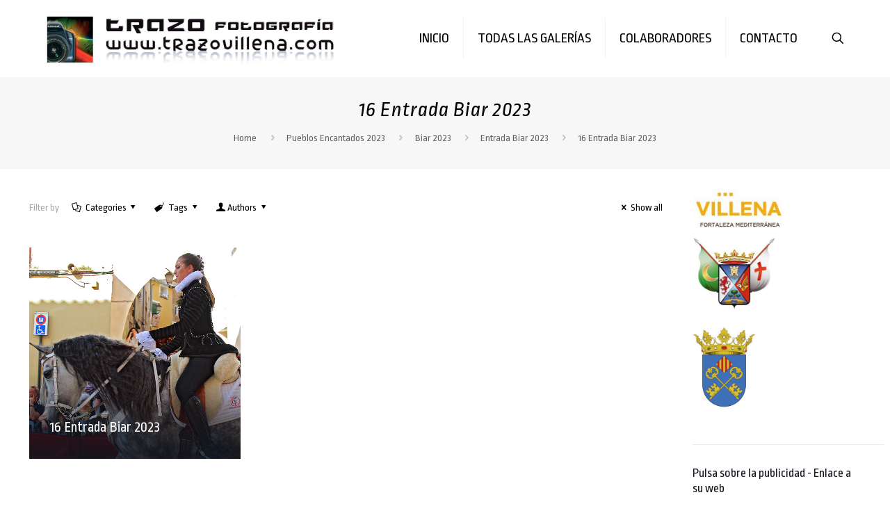

--- FILE ---
content_type: text/html; charset=UTF-8
request_url: https://trazovillena.com/category/pueblos-encantados-2023/biar-2023/entrada-biar-2023/16-entrada-biar-2023/
body_size: 76399
content:
<!DOCTYPE html>
<html lang="es" class="no-js " itemscope itemtype="https://schema.org/WebPage" >

<head>

<meta charset="UTF-8" />
<meta name="description" content="Otro sitio realizado con WordPress"/>
<link rel="alternate" hreflang="es-ES" href="https://trazovillena.com/category/pueblos-encantados-2023/biar-2023/entrada-biar-2023/16-entrada-biar-2023/"/>
<title>16 Entrada Biar 2023 &#8211; Fiestas, Moros y Cristianos, Tradiciones</title>
<meta name='robots' content='max-image-preview:large' />
	<style>img:is([sizes="auto" i], [sizes^="auto," i]) { contain-intrinsic-size: 3000px 1500px }</style>
	<meta name="format-detection" content="telephone=no">
<meta name="viewport" content="width=device-width, initial-scale=1, maximum-scale=1" />
<link rel="shortcut icon" href="https://trazovillena.com/wp-content/uploads/2017/04/logo-cuadro-alta.jpg" type="image/x-icon" />
<link rel="apple-touch-icon" href="https://trazovillena.com/wp-content/uploads/2017/04/logo-cuadro-alta.jpg" />
<meta name="theme-color" content="#ffffff" media="(prefers-color-scheme: light)">
<meta name="theme-color" content="#ffffff" media="(prefers-color-scheme: dark)">
<link rel='dns-prefetch' href='//fonts.googleapis.com' />
<link rel="alternate" type="application/rss+xml" title="Fiestas, Moros y Cristianos, Tradiciones &raquo; Feed" href="https://trazovillena.com/feed/" />
<link rel="alternate" type="application/rss+xml" title="Fiestas, Moros y Cristianos, Tradiciones &raquo; Feed de los comentarios" href="https://trazovillena.com/comments/feed/" />
<link rel="alternate" type="application/rss+xml" title="Fiestas, Moros y Cristianos, Tradiciones &raquo; Categoría 16 Entrada Biar 2023 del feed" href="https://trazovillena.com/category/pueblos-encantados-2023/biar-2023/entrada-biar-2023/16-entrada-biar-2023/feed/" />
<script type="text/javascript">
/* <![CDATA[ */
window._wpemojiSettings = {"baseUrl":"https:\/\/s.w.org\/images\/core\/emoji\/16.0.1\/72x72\/","ext":".png","svgUrl":"https:\/\/s.w.org\/images\/core\/emoji\/16.0.1\/svg\/","svgExt":".svg","source":{"concatemoji":"https:\/\/trazovillena.com\/wp-includes\/js\/wp-emoji-release.min.js?ver=6.8.3"}};
/*! This file is auto-generated */
!function(s,n){var o,i,e;function c(e){try{var t={supportTests:e,timestamp:(new Date).valueOf()};sessionStorage.setItem(o,JSON.stringify(t))}catch(e){}}function p(e,t,n){e.clearRect(0,0,e.canvas.width,e.canvas.height),e.fillText(t,0,0);var t=new Uint32Array(e.getImageData(0,0,e.canvas.width,e.canvas.height).data),a=(e.clearRect(0,0,e.canvas.width,e.canvas.height),e.fillText(n,0,0),new Uint32Array(e.getImageData(0,0,e.canvas.width,e.canvas.height).data));return t.every(function(e,t){return e===a[t]})}function u(e,t){e.clearRect(0,0,e.canvas.width,e.canvas.height),e.fillText(t,0,0);for(var n=e.getImageData(16,16,1,1),a=0;a<n.data.length;a++)if(0!==n.data[a])return!1;return!0}function f(e,t,n,a){switch(t){case"flag":return n(e,"\ud83c\udff3\ufe0f\u200d\u26a7\ufe0f","\ud83c\udff3\ufe0f\u200b\u26a7\ufe0f")?!1:!n(e,"\ud83c\udde8\ud83c\uddf6","\ud83c\udde8\u200b\ud83c\uddf6")&&!n(e,"\ud83c\udff4\udb40\udc67\udb40\udc62\udb40\udc65\udb40\udc6e\udb40\udc67\udb40\udc7f","\ud83c\udff4\u200b\udb40\udc67\u200b\udb40\udc62\u200b\udb40\udc65\u200b\udb40\udc6e\u200b\udb40\udc67\u200b\udb40\udc7f");case"emoji":return!a(e,"\ud83e\udedf")}return!1}function g(e,t,n,a){var r="undefined"!=typeof WorkerGlobalScope&&self instanceof WorkerGlobalScope?new OffscreenCanvas(300,150):s.createElement("canvas"),o=r.getContext("2d",{willReadFrequently:!0}),i=(o.textBaseline="top",o.font="600 32px Arial",{});return e.forEach(function(e){i[e]=t(o,e,n,a)}),i}function t(e){var t=s.createElement("script");t.src=e,t.defer=!0,s.head.appendChild(t)}"undefined"!=typeof Promise&&(o="wpEmojiSettingsSupports",i=["flag","emoji"],n.supports={everything:!0,everythingExceptFlag:!0},e=new Promise(function(e){s.addEventListener("DOMContentLoaded",e,{once:!0})}),new Promise(function(t){var n=function(){try{var e=JSON.parse(sessionStorage.getItem(o));if("object"==typeof e&&"number"==typeof e.timestamp&&(new Date).valueOf()<e.timestamp+604800&&"object"==typeof e.supportTests)return e.supportTests}catch(e){}return null}();if(!n){if("undefined"!=typeof Worker&&"undefined"!=typeof OffscreenCanvas&&"undefined"!=typeof URL&&URL.createObjectURL&&"undefined"!=typeof Blob)try{var e="postMessage("+g.toString()+"("+[JSON.stringify(i),f.toString(),p.toString(),u.toString()].join(",")+"));",a=new Blob([e],{type:"text/javascript"}),r=new Worker(URL.createObjectURL(a),{name:"wpTestEmojiSupports"});return void(r.onmessage=function(e){c(n=e.data),r.terminate(),t(n)})}catch(e){}c(n=g(i,f,p,u))}t(n)}).then(function(e){for(var t in e)n.supports[t]=e[t],n.supports.everything=n.supports.everything&&n.supports[t],"flag"!==t&&(n.supports.everythingExceptFlag=n.supports.everythingExceptFlag&&n.supports[t]);n.supports.everythingExceptFlag=n.supports.everythingExceptFlag&&!n.supports.flag,n.DOMReady=!1,n.readyCallback=function(){n.DOMReady=!0}}).then(function(){return e}).then(function(){var e;n.supports.everything||(n.readyCallback(),(e=n.source||{}).concatemoji?t(e.concatemoji):e.wpemoji&&e.twemoji&&(t(e.twemoji),t(e.wpemoji)))}))}((window,document),window._wpemojiSettings);
/* ]]> */
</script>
<style id='wp-emoji-styles-inline-css' type='text/css'>

	img.wp-smiley, img.emoji {
		display: inline !important;
		border: none !important;
		box-shadow: none !important;
		height: 1em !important;
		width: 1em !important;
		margin: 0 0.07em !important;
		vertical-align: -0.1em !important;
		background: none !important;
		padding: 0 !important;
	}
</style>
<style id='collapsing-categories-style-inline-css' type='text/css'>


</style>
<link rel='stylesheet' id='contact-form-7-css' href='https://trazovillena.com/wp-content/plugins/contact-form-7/includes/css/styles.css?ver=6.0.6' type='text/css' media='all' />
<link rel='stylesheet' id='mfn-be-css' href='https://trazovillena.com/wp-content/themes/betheme/css/be.css?ver=26.4.0.3' type='text/css' media='all' />
<link rel='stylesheet' id='mfn-animations-css' href='https://trazovillena.com/wp-content/themes/betheme/assets/animations/animations.min.css?ver=26.4.0.3' type='text/css' media='all' />
<link rel='stylesheet' id='mfn-font-awesome-css' href='https://trazovillena.com/wp-content/themes/betheme/fonts/fontawesome/fontawesome.css?ver=26.4.0.3' type='text/css' media='all' />
<link rel='stylesheet' id='mfn-jplayer-css' href='https://trazovillena.com/wp-content/themes/betheme/assets/jplayer/css/jplayer.blue.monday.min.css?ver=26.4.0.3' type='text/css' media='all' />
<link rel='stylesheet' id='mfn-responsive-css' href='https://trazovillena.com/wp-content/themes/betheme/css/responsive.css?ver=26.4.0.3' type='text/css' media='all' />
<link rel='stylesheet' id='mfn-fonts-css' href='https://fonts.googleapis.com/css?family=Ropa+Sans%3A1%2C300%2C400%2C400italic%2C500%2C700%2C700italic%7CRoboto%3A1%2C300%2C400%2C400italic%2C500%2C700%2C700italic&#038;display=swap&#038;ver=6.8.3' type='text/css' media='all' />
<link rel='stylesheet' id='slb_core-css' href='https://trazovillena.com/wp-content/plugins/simple-lightbox/client/css/app.css?ver=2.9.4' type='text/css' media='all' />
<link rel='stylesheet' id='js_composer_front-css' href='https://trazovillena.com/wp-content/plugins/js_composer/assets/css/js_composer.min.css?ver=6.10.0' type='text/css' media='all' />
<style id='mfn-dynamic-inline-css' type='text/css'>
html{background-color:#ffffff}#Wrapper,#Content,.mfn-popup .mfn-popup-content,.mfn-off-canvas-sidebar .mfn-off-canvas-content-wrapper,.mfn-cart-holder,.mfn-header-login,#Top_bar .search_wrapper,#Top_bar .top_bar_right .mfn-live-search-box,.column_livesearch .mfn-live-search-wrapper,.column_livesearch .mfn-live-search-box{background-color:#ffffff}body:not(.template-slider) #Header{min-height:0px}body.header-below:not(.template-slider) #Header{padding-top:0px}#Footer .widgets_wrapper{padding:70px 0}body,button,span.date_label,.timeline_items li h3 span,input[type="submit"],input[type="reset"],input[type="button"],input[type="date"],input[type="text"],input[type="password"],input[type="tel"],input[type="email"],textarea,select,.offer_li .title h3,.mfn-menu-item-megamenu{font-family:"Ropa Sans",-apple-system,BlinkMacSystemFont,"Segoe UI",Roboto,Oxygen-Sans,Ubuntu,Cantarell,"Helvetica Neue",sans-serif}#menu > ul > li > a,a.action_button,#overlay-menu ul li a{font-family:"Ropa Sans",-apple-system,BlinkMacSystemFont,"Segoe UI",Roboto,Oxygen-Sans,Ubuntu,Cantarell,"Helvetica Neue",sans-serif}#Subheader .title{font-family:"Ropa Sans",-apple-system,BlinkMacSystemFont,"Segoe UI",Roboto,Oxygen-Sans,Ubuntu,Cantarell,"Helvetica Neue",sans-serif}h1,h2,h3,h4,.text-logo #logo{font-family:"Ropa Sans",-apple-system,BlinkMacSystemFont,"Segoe UI",Roboto,Oxygen-Sans,Ubuntu,Cantarell,"Helvetica Neue",sans-serif}h5,h6{font-family:"Ropa Sans",-apple-system,BlinkMacSystemFont,"Segoe UI",Roboto,Oxygen-Sans,Ubuntu,Cantarell,"Helvetica Neue",sans-serif}blockquote{font-family:"Roboto",-apple-system,BlinkMacSystemFont,"Segoe UI",Roboto,Oxygen-Sans,Ubuntu,Cantarell,"Helvetica Neue",sans-serif}.chart_box .chart .num,.counter .desc_wrapper .number-wrapper,.how_it_works .image .number,.pricing-box .plan-header .price,.quick_fact .number-wrapper,.woocommerce .product div.entry-summary .price{font-family:"Ropa Sans",-apple-system,BlinkMacSystemFont,"Segoe UI",Roboto,Oxygen-Sans,Ubuntu,Cantarell,"Helvetica Neue",sans-serif}body,.mfn-menu-item-megamenu{font-size:14px;line-height:25px;font-weight:400;letter-spacing:0px}.big{font-size:16px;line-height:28px;font-weight:400;letter-spacing:0px}#menu > ul > li > a,a.action_button,#overlay-menu ul li a{font-size:20px;font-weight:500;letter-spacing:0px}#overlay-menu ul li a{line-height:30px}#Subheader .title{font-size:30px;line-height:35px;font-weight:400;letter-spacing:1px;font-style:italic}h1,.text-logo #logo{font-size:48px;line-height:50px;font-weight:400;letter-spacing:0px}h2{font-size:30px;line-height:34px;font-weight:300;letter-spacing:0px}h3,.woocommerce ul.products li.product h3,.woocommerce #customer_login h2{font-size:25px;line-height:29px;font-weight:300;letter-spacing:0px}h4,.woocommerce .woocommerce-order-details__title,.woocommerce .wc-bacs-bank-details-heading,.woocommerce .woocommerce-customer-details h2{font-size:21px;line-height:25px;font-weight:500;letter-spacing:0px}h5{font-size:15px;line-height:25px;font-weight:700;letter-spacing:0px}h6{font-size:14px;line-height:25px;font-weight:400;letter-spacing:0px}#Intro .intro-title{font-size:70px;line-height:70px;font-weight:400;letter-spacing:0px}@media only screen and (min-width:768px) and (max-width:959px){body,.mfn-menu-item-megamenu{font-size:13px;line-height:21px;font-weight:400;letter-spacing:0px}.big{font-size:14px;line-height:24px;font-weight:400;letter-spacing:0px}#menu > ul > li > a,a.action_button,#overlay-menu ul li a{font-size:17px;font-weight:500;letter-spacing:0px}#overlay-menu ul li a{line-height:25.5px}#Subheader .title{font-size:26px;line-height:30px;font-weight:400;letter-spacing:1px;font-style:italic}h1,.text-logo #logo{font-size:41px;line-height:43px;font-weight:400;letter-spacing:0px}h2{font-size:26px;line-height:29px;font-weight:300;letter-spacing:0px}h3,.woocommerce ul.products li.product h3,.woocommerce #customer_login h2{font-size:21px;line-height:25px;font-weight:300;letter-spacing:0px}h4,.woocommerce .woocommerce-order-details__title,.woocommerce .wc-bacs-bank-details-heading,.woocommerce .woocommerce-customer-details h2{font-size:18px;line-height:21px;font-weight:500;letter-spacing:0px}h5{font-size:13px;line-height:21px;font-weight:700;letter-spacing:0px}h6{font-size:13px;line-height:21px;font-weight:400;letter-spacing:0px}#Intro .intro-title{font-size:60px;line-height:60px;font-weight:400;letter-spacing:0px}blockquote{font-size:15px}.chart_box .chart .num{font-size:45px;line-height:45px}.counter .desc_wrapper .number-wrapper{font-size:45px;line-height:45px}.counter .desc_wrapper .title{font-size:14px;line-height:18px}.faq .question .title{font-size:14px}.fancy_heading .title{font-size:38px;line-height:38px}.offer .offer_li .desc_wrapper .title h3{font-size:32px;line-height:32px}.offer_thumb_ul li.offer_thumb_li .desc_wrapper .title h3{font-size:32px;line-height:32px}.pricing-box .plan-header h2{font-size:27px;line-height:27px}.pricing-box .plan-header .price > span{font-size:40px;line-height:40px}.pricing-box .plan-header .price sup.currency{font-size:18px;line-height:18px}.pricing-box .plan-header .price sup.period{font-size:14px;line-height:14px}.quick_fact .number{font-size:80px;line-height:80px}.trailer_box .desc h2{font-size:27px;line-height:27px}.widget > h3{font-size:17px;line-height:20px}}@media only screen and (min-width:480px) and (max-width:767px){body,.mfn-menu-item-megamenu{font-size:13px;line-height:19px;font-weight:400;letter-spacing:0px}.big{font-size:13px;line-height:21px;font-weight:400;letter-spacing:0px}#menu > ul > li > a,a.action_button,#overlay-menu ul li a{font-size:15px;font-weight:500;letter-spacing:0px}#overlay-menu ul li a{line-height:22.5px}#Subheader .title{font-size:23px;line-height:26px;font-weight:400;letter-spacing:1px;font-style:italic}h1,.text-logo #logo{font-size:36px;line-height:38px;font-weight:400;letter-spacing:0px}h2{font-size:23px;line-height:26px;font-weight:300;letter-spacing:0px}h3,.woocommerce ul.products li.product h3,.woocommerce #customer_login h2{font-size:19px;line-height:22px;font-weight:300;letter-spacing:0px}h4,.woocommerce .woocommerce-order-details__title,.woocommerce .wc-bacs-bank-details-heading,.woocommerce .woocommerce-customer-details h2{font-size:16px;line-height:19px;font-weight:500;letter-spacing:0px}h5{font-size:13px;line-height:19px;font-weight:700;letter-spacing:0px}h6{font-size:13px;line-height:19px;font-weight:400;letter-spacing:0px}#Intro .intro-title{font-size:53px;line-height:53px;font-weight:400;letter-spacing:0px}blockquote{font-size:14px}.chart_box .chart .num{font-size:40px;line-height:40px}.counter .desc_wrapper .number-wrapper{font-size:40px;line-height:40px}.counter .desc_wrapper .title{font-size:13px;line-height:16px}.faq .question .title{font-size:13px}.fancy_heading .title{font-size:34px;line-height:34px}.offer .offer_li .desc_wrapper .title h3{font-size:28px;line-height:28px}.offer_thumb_ul li.offer_thumb_li .desc_wrapper .title h3{font-size:28px;line-height:28px}.pricing-box .plan-header h2{font-size:24px;line-height:24px}.pricing-box .plan-header .price > span{font-size:34px;line-height:34px}.pricing-box .plan-header .price sup.currency{font-size:16px;line-height:16px}.pricing-box .plan-header .price sup.period{font-size:13px;line-height:13px}.quick_fact .number{font-size:70px;line-height:70px}.trailer_box .desc h2{font-size:24px;line-height:24px}.widget > h3{font-size:16px;line-height:19px}}@media only screen and (max-width:479px){body,.mfn-menu-item-megamenu{font-size:13px;line-height:19px;font-weight:400;letter-spacing:0px}.big{font-size:13px;line-height:19px;font-weight:400;letter-spacing:0px}#menu > ul > li > a,a.action_button,#overlay-menu ul li a{font-size:13px;font-weight:500;letter-spacing:0px}#overlay-menu ul li a{line-height:19.5px}#Subheader .title{font-size:18px;line-height:21px;font-weight:400;letter-spacing:1px;font-style:italic}h1,.text-logo #logo{font-size:29px;line-height:30px;font-weight:400;letter-spacing:0px}h2{font-size:18px;line-height:20px;font-weight:300;letter-spacing:0px}h3,.woocommerce ul.products li.product h3,.woocommerce #customer_login h2{font-size:15px;line-height:19px;font-weight:300;letter-spacing:0px}h4,.woocommerce .woocommerce-order-details__title,.woocommerce .wc-bacs-bank-details-heading,.woocommerce .woocommerce-customer-details h2{font-size:13px;line-height:19px;font-weight:500;letter-spacing:0px}h5{font-size:13px;line-height:19px;font-weight:700;letter-spacing:0px}h6{font-size:13px;line-height:19px;font-weight:400;letter-spacing:0px}#Intro .intro-title{font-size:42px;line-height:42px;font-weight:400;letter-spacing:0px}blockquote{font-size:13px}.chart_box .chart .num{font-size:35px;line-height:35px}.counter .desc_wrapper .number-wrapper{font-size:35px;line-height:35px}.counter .desc_wrapper .title{font-size:13px;line-height:26px}.faq .question .title{font-size:13px}.fancy_heading .title{font-size:30px;line-height:30px}.offer .offer_li .desc_wrapper .title h3{font-size:26px;line-height:26px}.offer_thumb_ul li.offer_thumb_li .desc_wrapper .title h3{font-size:26px;line-height:26px}.pricing-box .plan-header h2{font-size:21px;line-height:21px}.pricing-box .plan-header .price > span{font-size:32px;line-height:32px}.pricing-box .plan-header .price sup.currency{font-size:14px;line-height:14px}.pricing-box .plan-header .price sup.period{font-size:13px;line-height:13px}.quick_fact .number{font-size:60px;line-height:60px}.trailer_box .desc h2{font-size:21px;line-height:21px}.widget > h3{font-size:15px;line-height:18px}}.with_aside .sidebar.columns{width:23%}.with_aside .sections_group{width:77%}.aside_both .sidebar.columns{width:18%}.aside_both .sidebar.sidebar-1{margin-left:-82%}.aside_both .sections_group{width:64%;margin-left:18%}@media only screen and (min-width:1240px){#Wrapper,.with_aside .content_wrapper{max-width:1240px}.section_wrapper,.container{max-width:1220px}.layout-boxed.header-boxed #Top_bar.is-sticky{max-width:1240px}}@media only screen and (max-width:767px){.section_wrapper,.container,.four.columns .widget-area{max-width:770px !important}}  .button-default .button,.button-flat .button,.button-round .button{background-color:#f7f7f7;color:#747474}.button-stroke .button{border-color:#f7f7f7;color:#747474}.button-stroke .button:hover{background-color:#f7f7f7;color:#fff}.button-default .button_theme,.button-default button,.button-default input[type="button"],.button-default input[type="reset"],.button-default input[type="submit"],.button-flat .button_theme,.button-flat button,.button-flat input[type="button"],.button-flat input[type="reset"],.button-flat input[type="submit"],.button-round .button_theme,.button-round button,.button-round input[type="button"],.button-round input[type="reset"],.button-round input[type="submit"],.woocommerce #respond input#submit,.woocommerce a.button:not(.default),.woocommerce button.button,.woocommerce input.button,.woocommerce #respond input#submit:hover,.woocommerce a.button:hover,.woocommerce button.button:hover,.woocommerce input.button:hover{color:#ffffff}.button-default #respond input#submit.alt.disabled,.button-default #respond input#submit.alt.disabled:hover,.button-default #respond input#submit.alt:disabled,.button-default #respond input#submit.alt:disabled:hover,.button-default #respond input#submit.alt:disabled[disabled],.button-default #respond input#submit.alt:disabled[disabled]:hover,.button-default a.button.alt.disabled,.button-default a.button.alt.disabled:hover,.button-default a.button.alt:disabled,.button-default a.button.alt:disabled:hover,.button-default a.button.alt:disabled[disabled],.button-default a.button.alt:disabled[disabled]:hover,.button-default button.button.alt.disabled,.button-default button.button.alt.disabled:hover,.button-default button.button.alt:disabled,.button-default button.button.alt:disabled:hover,.button-default button.button.alt:disabled[disabled],.button-default button.button.alt:disabled[disabled]:hover,.button-default input.button.alt.disabled,.button-default input.button.alt.disabled:hover,.button-default input.button.alt:disabled,.button-default input.button.alt:disabled:hover,.button-default input.button.alt:disabled[disabled],.button-default input.button.alt:disabled[disabled]:hover,.button-default #respond input#submit.alt,.button-default a.button.alt,.button-default button.button.alt,.button-default input.button.alt,.button-default #respond input#submit.alt:hover,.button-default a.button.alt:hover,.button-default button.button.alt:hover,.button-default input.button.alt:hover,.button-flat #respond input#submit.alt.disabled,.button-flat #respond input#submit.alt.disabled:hover,.button-flat #respond input#submit.alt:disabled,.button-flat #respond input#submit.alt:disabled:hover,.button-flat #respond input#submit.alt:disabled[disabled],.button-flat #respond input#submit.alt:disabled[disabled]:hover,.button-flat a.button.alt.disabled,.button-flat a.button.alt.disabled:hover,.button-flat a.button.alt:disabled,.button-flat a.button.alt:disabled:hover,.button-flat a.button.alt:disabled[disabled],.button-flat a.button.alt:disabled[disabled]:hover,.button-flat button.button.alt.disabled,.button-flat button.button.alt.disabled:hover,.button-flat button.button.alt:disabled,.button-flat button.button.alt:disabled:hover,.button-flat button.button.alt:disabled[disabled],.button-flat button.button.alt:disabled[disabled]:hover,.button-flat input.button.alt.disabled,.button-flat input.button.alt.disabled:hover,.button-flat input.button.alt:disabled,.button-flat input.button.alt:disabled:hover,.button-flat input.button.alt:disabled[disabled],.button-flat input.button.alt:disabled[disabled]:hover,.button-flat #respond input#submit.alt,.button-flat a.button.alt,.button-flat button.button.alt,.button-flat input.button.alt,.button-flat #respond input#submit.alt:hover,.button-flat a.button.alt:hover,.button-flat button.button.alt:hover,.button-flat input.button.alt:hover,.button-round #respond input#submit.alt.disabled,.button-round #respond input#submit.alt.disabled:hover,.button-round #respond input#submit.alt:disabled,.button-round #respond input#submit.alt:disabled:hover,.button-round #respond input#submit.alt:disabled[disabled],.button-round #respond input#submit.alt:disabled[disabled]:hover,.button-round a.button.alt.disabled,.button-round a.button.alt.disabled:hover,.button-round a.button.alt:disabled,.button-round a.button.alt:disabled:hover,.button-round a.button.alt:disabled[disabled],.button-round a.button.alt:disabled[disabled]:hover,.button-round button.button.alt.disabled,.button-round button.button.alt.disabled:hover,.button-round button.button.alt:disabled,.button-round button.button.alt:disabled:hover,.button-round button.button.alt:disabled[disabled],.button-round button.button.alt:disabled[disabled]:hover,.button-round input.button.alt.disabled,.button-round input.button.alt.disabled:hover,.button-round input.button.alt:disabled,.button-round input.button.alt:disabled:hover,.button-round input.button.alt:disabled[disabled],.button-round input.button.alt:disabled[disabled]:hover,.button-round #respond input#submit.alt,.button-round a.button.alt,.button-round button.button.alt,.button-round input.button.alt,.button-round #respond input#submit.alt:hover,.button-round a.button.alt:hover,.button-round button.button.alt:hover,.button-round input.button.alt:hover{background-color:#0095eb;color:#ffffff}.button-stroke.woocommerce a.button:not(.default),.button-stroke .woocommerce a.button:not(.default),.button-stroke #respond input#submit.alt.disabled,.button-stroke #respond input#submit.alt.disabled:hover,.button-stroke #respond input#submit.alt:disabled,.button-stroke #respond input#submit.alt:disabled:hover,.button-stroke #respond input#submit.alt:disabled[disabled],.button-stroke #respond input#submit.alt:disabled[disabled]:hover,.button-stroke a.button.alt.disabled,.button-stroke a.button.alt.disabled:hover,.button-stroke a.button.alt:disabled,.button-stroke a.button.alt:disabled:hover,.button-stroke a.button.alt:disabled[disabled],.button-stroke a.button.alt:disabled[disabled]:hover,.button-stroke button.button.alt.disabled,.button-stroke button.button.alt.disabled:hover,.button-stroke button.button.alt:disabled,.button-stroke button.button.alt:disabled:hover,.button-stroke button.button.alt:disabled[disabled],.button-stroke button.button.alt:disabled[disabled]:hover,.button-stroke input.button.alt.disabled,.button-stroke input.button.alt.disabled:hover,.button-stroke input.button.alt:disabled,.button-stroke input.button.alt:disabled:hover,.button-stroke input.button.alt:disabled[disabled],.button-stroke input.button.alt:disabled[disabled]:hover,.button-stroke #respond input#submit.alt,.button-stroke a.button.alt,.button-stroke button.button.alt,.button-stroke input.button.alt{border-color:#0095eb;background:none;color:#0095eb}.button-stroke.woocommerce a.button:not(.default):hover,.button-stroke .woocommerce a.button:not(.default):hover,.button-stroke #respond input#submit.alt:hover,.button-stroke a.button.alt:hover,.button-stroke button.button.alt:hover,.button-stroke input.button.alt:hover,.button-stroke a.action_button:hover{background-color:#0095eb;color:#ffffff}.action_button,.action_button:hover{background-color:#0089f7;color:#ffffff}.button-stroke a.action_button{border-color:#0089f7}.footer_button{color:#65666C!important;background-color:transparent;box-shadow:none!important}.footer_button:after{display:none!important}.button-custom.woocommerce .button,.button-custom .button,.button-custom .action_button,.button-custom .footer_button,.button-custom button,.button-custom button.button,.button-custom input[type="button"],.button-custom input[type="reset"],.button-custom input[type="submit"],.button-custom .woocommerce #respond input#submit,.button-custom .woocommerce a.button,.button-custom .woocommerce button.button,.button-custom .woocommerce input.button{font-family:Roboto;font-size:14px;line-height:14px;font-weight:400;letter-spacing:0px;padding:12px 20px 12px 20px;border-width:0px;border-radius:0px}body.button-custom .button{color:#626262;background-color:#dbdddf;border-color:transparent}body.button-custom .button:hover{color:#626262;background-color:#d3d3d3;border-color:transparent}.button-custom .button_theme,.button-custom button,.button-custom input[type="button"],.button-custom input[type="reset"],.button-custom input[type="submit"],.button-custom .woocommerce #respond input#submit,body.button-custom.woocommerce a.button:not(.default),.button-custom .woocommerce button.button,.button-custom .woocommerce input.button{color:#ffffff;background-color:#0095eb;border-color:transparent}.button-custom .button_theme:hover,.button-custom button:hover,.button-custom input[type="button"]:hover,.button-custom input[type="reset"]:hover,.button-custom input[type="submit"]:hover,.button-custom .woocommerce #respond input#submit:hover,body.button-custom.woocommerce a.button:not(.default):hover,.button-custom .woocommerce button.button:hover,.button-custom .woocommerce input.button:hover{color:#ffffff;background-color:#007cc3;border-color:transparent}body.button-custom .action_button{color:#626262;background-color:#dbdddf;border-color:transparent}body.button-custom .action_button:hover{color:#626262;background-color:#d3d3d3;border-color:transparent}.button-custom #respond input#submit.alt.disabled,.button-custom #respond input#submit.alt.disabled:hover,.button-custom #respond input#submit.alt:disabled,.button-custom #respond input#submit.alt:disabled:hover,.button-custom #respond input#submit.alt:disabled[disabled],.button-custom #respond input#submit.alt:disabled[disabled]:hover,.button-custom a.button.alt.disabled,.button-custom a.button.alt.disabled:hover,.button-custom a.button.alt:disabled,.button-custom a.button.alt:disabled:hover,.button-custom a.button.alt:disabled[disabled],.button-custom a.button.alt:disabled[disabled]:hover,.button-custom button.button.alt.disabled,.button-custom button.button.alt.disabled:hover,.button-custom button.button.alt:disabled,.button-custom button.button.alt:disabled:hover,.button-custom button.button.alt:disabled[disabled],.button-custom button.button.alt:disabled[disabled]:hover,.button-custom input.button.alt.disabled,.button-custom input.button.alt.disabled:hover,.button-custom input.button.alt:disabled,.button-custom input.button.alt:disabled:hover,.button-custom input.button.alt:disabled[disabled],.button-custom input.button.alt:disabled[disabled]:hover,.button-custom #respond input#submit.alt,.button-custom a.button.alt,.button-custom button.button.alt,.button-custom input.button.alt{line-height:14px;padding:12px 20px 12px 20px;color:#ffffff;background-color:#0095eb;font-family:Roboto;font-size:14px;font-weight:400;letter-spacing:0px;border-width:0px;border-radius:0px}.button-custom #respond input#submit.alt:hover,.button-custom a.button.alt:hover,.button-custom button.button.alt:hover,.button-custom input.button.alt:hover,.button-custom a.action_button:hover{color:#ffffff;background-color:#007cc3}#Top_bar #logo,.header-fixed #Top_bar #logo,.header-plain #Top_bar #logo,.header-transparent #Top_bar #logo{height:80px;line-height:80px;padding:15px 0}.logo-overflow #Top_bar:not(.is-sticky) .logo{height:110px}#Top_bar .menu > li > a{padding:25px 0}.menu-highlight:not(.header-creative) #Top_bar .menu > li > a{margin:30px 0}.header-plain:not(.menu-highlight) #Top_bar .menu > li > a span:not(.description){line-height:110px}.header-fixed #Top_bar .menu > li > a{padding:40px 0}@media only screen and (max-width:767px){.mobile-header-mini #Top_bar #logo{height:50px!important;line-height:50px!important;margin:5px 0}}#Top_bar #logo img.svg{width:100px}.image_frame,.wp-caption{border-width:0px}.alert{border-radius:0px}#Top_bar .top_bar_right .top-bar-right-input input{width:200px}.mfn-live-search-box .mfn-live-search-list{max-height:300px}#Side_slide{right:-250px;width:250px}#Side_slide.left{left:-250px}.blog-teaser li .desc-wrapper .desc{background-position-y:-1px}@media only screen and ( max-width:767px ){}@media only screen and (min-width:1240px){body:not(.header-simple) #Top_bar #menu{display:block!important}.tr-menu #Top_bar #menu{background:none!important}#Top_bar .menu > li > ul.mfn-megamenu > li{float:left}#Top_bar .menu > li > ul.mfn-megamenu > li.mfn-megamenu-cols-1{width:100%}#Top_bar .menu > li > ul.mfn-megamenu > li.mfn-megamenu-cols-2{width:50%}#Top_bar .menu > li > ul.mfn-megamenu > li.mfn-megamenu-cols-3{width:33.33%}#Top_bar .menu > li > ul.mfn-megamenu > li.mfn-megamenu-cols-4{width:25%}#Top_bar .menu > li > ul.mfn-megamenu > li.mfn-megamenu-cols-5{width:20%}#Top_bar .menu > li > ul.mfn-megamenu > li.mfn-megamenu-cols-6{width:16.66%}#Top_bar .menu > li > ul.mfn-megamenu > li > ul{display:block!important;position:inherit;left:auto;top:auto;border-width:0 1px 0 0}#Top_bar .menu > li > ul.mfn-megamenu > li:last-child > ul{border:0}#Top_bar .menu > li > ul.mfn-megamenu > li > ul li{width:auto}#Top_bar .menu > li > ul.mfn-megamenu a.mfn-megamenu-title{text-transform:uppercase;font-weight:400;background:none}#Top_bar .menu > li > ul.mfn-megamenu a .menu-arrow{display:none}.menuo-right #Top_bar .menu > li > ul.mfn-megamenu{left:0;width:98%!important;margin:0 1%;padding:20px 0}.menuo-right #Top_bar .menu > li > ul.mfn-megamenu-bg{box-sizing:border-box}#Top_bar .menu > li > ul.mfn-megamenu-bg{padding:20px 166px 20px 20px;background-repeat:no-repeat;background-position:right bottom}.rtl #Top_bar .menu > li > ul.mfn-megamenu-bg{padding-left:166px;padding-right:20px;background-position:left bottom}#Top_bar .menu > li > ul.mfn-megamenu-bg > li{background:none}#Top_bar .menu > li > ul.mfn-megamenu-bg > li a{border:none}#Top_bar .menu > li > ul.mfn-megamenu-bg > li > ul{background:none!important;-webkit-box-shadow:0 0 0 0;-moz-box-shadow:0 0 0 0;box-shadow:0 0 0 0}.mm-vertical #Top_bar .container{position:relative}.mm-vertical #Top_bar .top_bar_left{position:static}.mm-vertical #Top_bar .menu > li ul{box-shadow:0 0 0 0 transparent!important;background-image:none}.mm-vertical #Top_bar .menu > li > ul.mfn-megamenu{padding:20px 0}.mm-vertical.header-plain #Top_bar .menu > li > ul.mfn-megamenu{width:100%!important;margin:0}.mm-vertical #Top_bar .menu > li > ul.mfn-megamenu > li{display:table-cell;float:none!important;width:10%;padding:0 15px;border-right:1px solid rgba(0,0,0,0.05)}.mm-vertical #Top_bar .menu > li > ul.mfn-megamenu > li:last-child{border-right-width:0}.mm-vertical #Top_bar .menu > li > ul.mfn-megamenu > li.hide-border{border-right-width:0}.mm-vertical #Top_bar .menu > li > ul.mfn-megamenu > li a{border-bottom-width:0;padding:9px 15px;line-height:120%}.mm-vertical #Top_bar .menu > li > ul.mfn-megamenu a.mfn-megamenu-title{font-weight:700}.rtl .mm-vertical #Top_bar .menu > li > ul.mfn-megamenu > li:first-child{border-right-width:0}.rtl .mm-vertical #Top_bar .menu > li > ul.mfn-megamenu > li:last-child{border-right-width:1px}body.header-shop #Top_bar #menu{display:flex!important}.header-shop #Top_bar.is-sticky .top_bar_row_second{display:none}.header-plain:not(.menuo-right) #Header .top_bar_left{width:auto!important}.header-stack.header-center #Top_bar #menu{display:inline-block!important}.header-simple #Top_bar #menu{display:none;height:auto;width:300px;bottom:auto;top:100%;right:1px;position:absolute;margin:0}.header-simple #Header a.responsive-menu-toggle{display:block;right:10px}.header-simple #Top_bar #menu > ul{width:100%;float:left}.header-simple #Top_bar #menu ul li{width:100%;padding-bottom:0;border-right:0;position:relative}.header-simple #Top_bar #menu ul li a{padding:0 20px;margin:0;display:block;height:auto;line-height:normal;border:none}.header-simple #Top_bar #menu ul li a:not(.menu-toggle):after{display:none}.header-simple #Top_bar #menu ul li a span{border:none;line-height:44px;display:inline;padding:0}.header-simple #Top_bar #menu ul li.submenu .menu-toggle{display:block;position:absolute;right:0;top:0;width:44px;height:44px;line-height:44px;font-size:30px;font-weight:300;text-align:center;cursor:pointer;color:#444;opacity:0.33;transform:unset}.header-simple #Top_bar #menu ul li.submenu .menu-toggle:after{content:"+";position:static}.header-simple #Top_bar #menu ul li.hover > .menu-toggle:after{content:"-"}.header-simple #Top_bar #menu ul li.hover a{border-bottom:0}.header-simple #Top_bar #menu ul.mfn-megamenu li .menu-toggle{display:none}.header-simple #Top_bar #menu ul li ul{position:relative!important;left:0!important;top:0;padding:0;margin:0!important;width:auto!important;background-image:none}.header-simple #Top_bar #menu ul li ul li{width:100%!important;display:block;padding:0}.header-simple #Top_bar #menu ul li ul li a{padding:0 20px 0 30px}.header-simple #Top_bar #menu ul li ul li a .menu-arrow{display:none}.header-simple #Top_bar #menu ul li ul li a span{padding:0}.header-simple #Top_bar #menu ul li ul li a span:after{display:none!important}.header-simple #Top_bar .menu > li > ul.mfn-megamenu a.mfn-megamenu-title{text-transform:uppercase;font-weight:400}.header-simple #Top_bar .menu > li > ul.mfn-megamenu > li > ul{display:block!important;position:inherit;left:auto;top:auto}.header-simple #Top_bar #menu ul li ul li ul{border-left:0!important;padding:0;top:0}.header-simple #Top_bar #menu ul li ul li ul li a{padding:0 20px 0 40px}.rtl.header-simple #Top_bar #menu{left:1px;right:auto}.rtl.header-simple #Top_bar a.responsive-menu-toggle{left:10px;right:auto}.rtl.header-simple #Top_bar #menu ul li.submenu .menu-toggle{left:0;right:auto}.rtl.header-simple #Top_bar #menu ul li ul{left:auto!important;right:0!important}.rtl.header-simple #Top_bar #menu ul li ul li a{padding:0 30px 0 20px}.rtl.header-simple #Top_bar #menu ul li ul li ul li a{padding:0 40px 0 20px}.menu-highlight #Top_bar .menu > li{margin:0 2px}.menu-highlight:not(.header-creative) #Top_bar .menu > li > a{padding:0;-webkit-border-radius:5px;border-radius:5px}.menu-highlight #Top_bar .menu > li > a:after{display:none}.menu-highlight #Top_bar .menu > li > a span:not(.description){line-height:50px}.menu-highlight #Top_bar .menu > li > a span.description{display:none}.menu-highlight.header-stack #Top_bar .menu > li > a{margin:10px 0!important}.menu-highlight.header-stack #Top_bar .menu > li > a span:not(.description){line-height:40px}.menu-highlight.header-simple #Top_bar #menu ul li,.menu-highlight.header-creative #Top_bar #menu ul li{margin:0}.menu-highlight.header-simple #Top_bar #menu ul li > a,.menu-highlight.header-creative #Top_bar #menu ul li > a{-webkit-border-radius:0;border-radius:0}.menu-highlight:not(.header-fixed):not(.header-simple) #Top_bar.is-sticky .menu > li > a{margin:10px 0!important;padding:5px 0!important}.menu-highlight:not(.header-fixed):not(.header-simple) #Top_bar.is-sticky .menu > li > a span{line-height:30px!important}.header-modern.menu-highlight.menuo-right .menu_wrapper{margin-right:20px}.menu-line-below #Top_bar .menu > li > a:after{top:auto;bottom:-4px}.menu-line-below #Top_bar.is-sticky .menu > li > a:after{top:auto;bottom:-4px}.menu-line-below-80 #Top_bar:not(.is-sticky) .menu > li > a:after{height:4px;left:10%;top:50%;margin-top:20px;width:80%}.menu-line-below-80-1 #Top_bar:not(.is-sticky) .menu > li > a:after{height:1px;left:10%;top:50%;margin-top:20px;width:80%}.menu-link-color #Top_bar .menu > li > a:not(.menu-toggle):after{display:none!important}.menu-arrow-top #Top_bar .menu > li > a:after{background:none repeat scroll 0 0 rgba(0,0,0,0)!important;border-color:#ccc transparent transparent;border-style:solid;border-width:7px 7px 0;display:block;height:0;left:50%;margin-left:-7px;top:0!important;width:0}.menu-arrow-top #Top_bar.is-sticky .menu > li > a:after{top:0!important}.menu-arrow-bottom #Top_bar .menu > li > a:after{background:none!important;border-color:transparent transparent #ccc;border-style:solid;border-width:0 7px 7px;display:block;height:0;left:50%;margin-left:-7px;top:auto;bottom:0;width:0}.menu-arrow-bottom #Top_bar.is-sticky .menu > li > a:after{top:auto;bottom:0}.menuo-no-borders #Top_bar .menu > li > a span{border-width:0!important}.menuo-no-borders #Header_creative #Top_bar .menu > li > a span{border-bottom-width:0}.menuo-no-borders.header-plain #Top_bar a#header_cart,.menuo-no-borders.header-plain #Top_bar a#search_button,.menuo-no-borders.header-plain #Top_bar .wpml-languages,.menuo-no-borders.header-plain #Top_bar a.action_button{border-width:0}.menuo-right #Top_bar .menu_wrapper{float:right}.menuo-right.header-stack:not(.header-center) #Top_bar .menu_wrapper{margin-right:150px}body.header-creative{padding-left:50px}body.header-creative.header-open{padding-left:250px}body.error404,body.under-construction,body.template-blank,body.under-construction.header-rtl.header-creative.header-open{padding-left:0!important;padding-right:0!important}.header-creative.footer-fixed #Footer,.header-creative.footer-sliding #Footer,.header-creative.footer-stick #Footer.is-sticky{box-sizing:border-box;padding-left:50px}.header-open.footer-fixed #Footer,.header-open.footer-sliding #Footer,.header-creative.footer-stick #Footer.is-sticky{padding-left:250px}.header-rtl.header-creative.footer-fixed #Footer,.header-rtl.header-creative.footer-sliding #Footer,.header-rtl.header-creative.footer-stick #Footer.is-sticky{padding-left:0;padding-right:50px}.header-rtl.header-open.footer-fixed #Footer,.header-rtl.header-open.footer-sliding #Footer,.header-rtl.header-creative.footer-stick #Footer.is-sticky{padding-right:250px}#Header_creative{background-color:#fff;position:fixed;width:250px;height:100%;left:-200px;top:0;z-index:9002;-webkit-box-shadow:2px 0 4px 2px rgba(0,0,0,.15);box-shadow:2px 0 4px 2px rgba(0,0,0,.15)}#Header_creative .container{width:100%}#Header_creative .creative-wrapper{opacity:0;margin-right:50px}#Header_creative a.creative-menu-toggle{display:block;width:34px;height:34px;line-height:34px;font-size:22px;text-align:center;position:absolute;top:10px;right:8px;border-radius:3px}.admin-bar #Header_creative a.creative-menu-toggle{top:42px}#Header_creative #Top_bar{position:static;width:100%}#Header_creative #Top_bar .top_bar_left{width:100%!important;float:none}#Header_creative #Top_bar .logo{float:none;text-align:center;margin:15px 0}#Header_creative #Top_bar #menu{background-color:transparent}#Header_creative #Top_bar .menu_wrapper{float:none;margin:0 0 30px}#Header_creative #Top_bar .menu > li{width:100%;float:none;position:relative}#Header_creative #Top_bar .menu > li > a{padding:0;text-align:center}#Header_creative #Top_bar .menu > li > a:after{display:none}#Header_creative #Top_bar .menu > li > a span{border-right:0;border-bottom-width:1px;line-height:38px}#Header_creative #Top_bar .menu li ul{left:100%;right:auto;top:0;box-shadow:2px 2px 2px 0 rgba(0,0,0,0.03);-webkit-box-shadow:2px 2px 2px 0 rgba(0,0,0,0.03)}#Header_creative #Top_bar .menu > li > ul.mfn-megamenu{margin:0;width:700px!important}#Header_creative #Top_bar .menu > li > ul.mfn-megamenu > li > ul{left:0}#Header_creative #Top_bar .menu li ul li a{padding-top:9px;padding-bottom:8px}#Header_creative #Top_bar .menu li ul li ul{top:0}#Header_creative #Top_bar .menu > li > a span.description{display:block;font-size:13px;line-height:28px!important;clear:both}.menuo-arrows #Top_bar .menu > li.submenu > a > span:after{content:unset!important}#Header_creative #Top_bar .top_bar_right{width:100%!important;float:left;height:auto;margin-bottom:35px;text-align:center;padding:0 20px;top:0;-webkit-box-sizing:border-box;-moz-box-sizing:border-box;box-sizing:border-box}#Header_creative #Top_bar .top_bar_right:before{content:none}#Header_creative #Top_bar .top_bar_right .top_bar_right_wrapper{flex-wrap:wrap;justify-content:center}#Header_creative #Top_bar .top_bar_right .top-bar-right-icon,#Header_creative #Top_bar .top_bar_right .wpml-languages,#Header_creative #Top_bar .top_bar_right .top-bar-right-button,#Header_creative #Top_bar .top_bar_right .top-bar-right-input{min-height:30px;margin:5px}#Header_creative #Top_bar .search_wrapper{left:100%;top:auto}#Header_creative #Top_bar .banner_wrapper{display:block;text-align:center}#Header_creative #Top_bar .banner_wrapper img{max-width:100%;height:auto;display:inline-block}#Header_creative #Action_bar{display:none;position:absolute;bottom:0;top:auto;clear:both;padding:0 20px;box-sizing:border-box}#Header_creative #Action_bar .contact_details{width:100%;text-align:center;margin-bottom:20px}#Header_creative #Action_bar .contact_details li{padding:0}#Header_creative #Action_bar .social{float:none;text-align:center;padding:5px 0 15px}#Header_creative #Action_bar .social li{margin-bottom:2px}#Header_creative #Action_bar .social-menu{float:none;text-align:center}#Header_creative #Action_bar .social-menu li{border-color:rgba(0,0,0,.1)}#Header_creative .social li a{color:rgba(0,0,0,.5)}#Header_creative .social li a:hover{color:#000}#Header_creative .creative-social{position:absolute;bottom:10px;right:0;width:50px}#Header_creative .creative-social li{display:block;float:none;width:100%;text-align:center;margin-bottom:5px}.header-creative .fixed-nav.fixed-nav-prev{margin-left:50px}.header-creative.header-open .fixed-nav.fixed-nav-prev{margin-left:250px}.menuo-last #Header_creative #Top_bar .menu li.last ul{top:auto;bottom:0}.header-open #Header_creative{left:0}.header-open #Header_creative .creative-wrapper{opacity:1;margin:0!important}.header-open #Header_creative .creative-menu-toggle,.header-open #Header_creative .creative-social{display:none}.header-open #Header_creative #Action_bar{display:block}body.header-rtl.header-creative{padding-left:0;padding-right:50px}.header-rtl #Header_creative{left:auto;right:-200px}.header-rtl #Header_creative .creative-wrapper{margin-left:50px;margin-right:0}.header-rtl #Header_creative a.creative-menu-toggle{left:8px;right:auto}.header-rtl #Header_creative .creative-social{left:0;right:auto}.header-rtl #Footer #back_to_top.sticky{right:125px}.header-rtl #popup_contact{right:70px}.header-rtl #Header_creative #Top_bar .menu li ul{left:auto;right:100%}.header-rtl #Header_creative #Top_bar .search_wrapper{left:auto;right:100%}.header-rtl .fixed-nav.fixed-nav-prev{margin-left:0!important}.header-rtl .fixed-nav.fixed-nav-next{margin-right:50px}body.header-rtl.header-creative.header-open{padding-left:0;padding-right:250px!important}.header-rtl.header-open #Header_creative{left:auto;right:0}.header-rtl.header-open #Footer #back_to_top.sticky{right:325px}.header-rtl.header-open #popup_contact{right:270px}.header-rtl.header-open .fixed-nav.fixed-nav-next{margin-right:250px}#Header_creative.active{left:-1px}.header-rtl #Header_creative.active{left:auto;right:-1px}#Header_creative.active .creative-wrapper{opacity:1;margin:0}.header-creative .vc_row[data-vc-full-width]{padding-left:50px}.header-creative.header-open .vc_row[data-vc-full-width]{padding-left:250px}.header-open .vc_parallax .vc_parallax-inner{left:auto;width:calc(100% - 250px)}.header-open.header-rtl .vc_parallax .vc_parallax-inner{left:0;right:auto}#Header_creative.scroll{height:100%;overflow-y:auto}#Header_creative.scroll:not(.dropdown) .menu li ul{display:none!important}#Header_creative.scroll #Action_bar{position:static}#Header_creative.dropdown{outline:none}#Header_creative.dropdown #Top_bar .menu_wrapper{float:left;width:100%}#Header_creative.dropdown #Top_bar #menu ul li{position:relative;float:left}#Header_creative.dropdown #Top_bar #menu ul li a:not(.menu-toggle):after{display:none}#Header_creative.dropdown #Top_bar #menu ul li a span{line-height:38px;padding:0}#Header_creative.dropdown #Top_bar #menu ul li.submenu .menu-toggle{display:block;position:absolute;right:0;top:0;width:38px;height:38px;line-height:38px;font-size:26px;font-weight:300;text-align:center;cursor:pointer;color:#444;opacity:0.33;z-index:203}#Header_creative.dropdown #Top_bar #menu ul li.submenu .menu-toggle:after{content:"+";position:static}#Header_creative.dropdown #Top_bar #menu ul li.hover > .menu-toggle:after{content:"-"}#Header_creative.dropdown #Top_bar #menu ul.sub-menu li:not(:last-of-type) a{border-bottom:0}#Header_creative.dropdown #Top_bar #menu ul.mfn-megamenu li .menu-toggle{display:none}#Header_creative.dropdown #Top_bar #menu ul li ul{position:relative!important;left:0!important;top:0;padding:0;margin-left:0!important;width:auto!important;background-image:none}#Header_creative.dropdown #Top_bar #menu ul li ul li{width:100%!important}#Header_creative.dropdown #Top_bar #menu ul li ul li a{padding:0 10px;text-align:center}#Header_creative.dropdown #Top_bar #menu ul li ul li a .menu-arrow{display:none}#Header_creative.dropdown #Top_bar #menu ul li ul li a span{padding:0}#Header_creative.dropdown #Top_bar #menu ul li ul li a span:after{display:none!important}#Header_creative.dropdown #Top_bar .menu > li > ul.mfn-megamenu a.mfn-megamenu-title{text-transform:uppercase;font-weight:400}#Header_creative.dropdown #Top_bar .menu > li > ul.mfn-megamenu > li > ul{display:block!important;position:inherit;left:auto;top:auto}#Header_creative.dropdown #Top_bar #menu ul li ul li ul{border-left:0!important;padding:0;top:0}#Header_creative{transition:left .5s ease-in-out,right .5s ease-in-out}#Header_creative .creative-wrapper{transition:opacity .5s ease-in-out,margin 0s ease-in-out .5s}#Header_creative.active .creative-wrapper{transition:opacity .5s ease-in-out,margin 0s ease-in-out}}@media only screen and (min-width:1240px){#Top_bar.is-sticky{position:fixed!important;width:100%;left:0;top:-60px;height:60px;z-index:701;background:#fff;opacity:.97;-webkit-box-shadow:0 2px 5px 0 rgba(0,0,0,0.1);-moz-box-shadow:0 2px 5px 0 rgba(0,0,0,0.1);box-shadow:0 2px 5px 0 rgba(0,0,0,0.1)}.layout-boxed.header-boxed #Top_bar.is-sticky{max-width:1240px;left:50%;-webkit-transform:translateX(-50%);transform:translateX(-50%)}#Top_bar.is-sticky .top_bar_left,#Top_bar.is-sticky .top_bar_right,#Top_bar.is-sticky .top_bar_right:before{background:none;box-shadow:unset}#Top_bar.is-sticky .logo{width:auto;margin:0 30px 0 20px;padding:0}#Top_bar.is-sticky #logo,#Top_bar.is-sticky .custom-logo-link{padding:5px 0!important;height:50px!important;line-height:50px!important}.logo-no-sticky-padding #Top_bar.is-sticky #logo{height:60px!important;line-height:60px!important}#Top_bar.is-sticky #logo img.logo-main{display:none}#Top_bar.is-sticky #logo img.logo-sticky{display:inline;max-height:35px}.logo-sticky-width-auto #Top_bar.is-sticky #logo img.logo-sticky{width:auto}#Top_bar.is-sticky .menu_wrapper{clear:none}#Top_bar.is-sticky .menu_wrapper .menu > li > a{padding:15px 0}#Top_bar.is-sticky .menu > li > a,#Top_bar.is-sticky .menu > li > a span{line-height:30px}#Top_bar.is-sticky .menu > li > a:after{top:auto;bottom:-4px}#Top_bar.is-sticky .menu > li > a span.description{display:none}#Top_bar.is-sticky .secondary_menu_wrapper,#Top_bar.is-sticky .banner_wrapper{display:none}.header-overlay #Top_bar.is-sticky{display:none}.sticky-dark #Top_bar.is-sticky,.sticky-dark #Top_bar.is-sticky #menu{background:rgba(0,0,0,.8)}.sticky-dark #Top_bar.is-sticky .menu > li:not(.current-menu-item) > a{color:#fff}.sticky-dark #Top_bar.is-sticky .top_bar_right .top-bar-right-icon{color:rgba(255,255,255,.9)}.sticky-dark #Top_bar.is-sticky .top_bar_right .top-bar-right-icon svg .path{stroke:rgba(255,255,255,.9)}.sticky-dark #Top_bar.is-sticky .wpml-languages a.active,.sticky-dark #Top_bar.is-sticky .wpml-languages ul.wpml-lang-dropdown{background:rgba(0,0,0,0.1);border-color:rgba(0,0,0,0.1)}.sticky-white #Top_bar.is-sticky,.sticky-white #Top_bar.is-sticky #menu{background:rgba(255,255,255,.8)}.sticky-white #Top_bar.is-sticky .menu > li:not(.current-menu-item) > a{color:#222}.sticky-white #Top_bar.is-sticky .top_bar_right .top-bar-right-icon{color:rgba(0,0,0,.8)}.sticky-white #Top_bar.is-sticky .top_bar_right .top-bar-right-icon svg .path{stroke:rgba(0,0,0,.8)}.sticky-white #Top_bar.is-sticky .wpml-languages a.active,.sticky-white #Top_bar.is-sticky .wpml-languages ul.wpml-lang-dropdown{background:rgba(255,255,255,0.1);border-color:rgba(0,0,0,0.1)}}@media only screen and (min-width:768px) and (max-width:1240px){.header_placeholder{height:0!important}}@media only screen and (max-width:1239px){#Top_bar #menu{display:none;height:auto;width:300px;bottom:auto;top:100%;right:1px;position:absolute;margin:0}#Top_bar a.responsive-menu-toggle{display:block}#Top_bar #menu > ul{width:100%;float:left}#Top_bar #menu ul li{width:100%;padding-bottom:0;border-right:0;position:relative}#Top_bar #menu ul li a{padding:0 25px;margin:0;display:block;height:auto;line-height:normal;border:none}#Top_bar #menu ul li a:not(.menu-toggle):after{display:none}#Top_bar #menu ul li a span{border:none;line-height:44px;display:inline;padding:0}#Top_bar #menu ul li a span.description{margin:0 0 0 5px}#Top_bar #menu ul li.submenu .menu-toggle{display:block;position:absolute;right:15px;top:0;width:44px;height:44px;line-height:44px;font-size:30px;font-weight:300;text-align:center;cursor:pointer;color:#444;opacity:0.33;transform:unset}#Top_bar #menu ul li.submenu .menu-toggle:after{content:"+";position:static}#Top_bar #menu ul li.hover > .menu-toggle:after{content:"-"}#Top_bar #menu ul li.hover a{border-bottom:0}#Top_bar #menu ul li a span:after{display:none!important}#Top_bar #menu ul.mfn-megamenu li .menu-toggle{display:none}#Top_bar #menu ul li ul{position:relative!important;left:0!important;top:0;padding:0;margin-left:0!important;width:auto!important;background-image:none!important;box-shadow:0 0 0 0 transparent!important;-webkit-box-shadow:0 0 0 0 transparent!important}#Top_bar #menu ul li ul li{width:100%!important}#Top_bar #menu ul li ul li a{padding:0 20px 0 35px}#Top_bar #menu ul li ul li a .menu-arrow{display:none}#Top_bar #menu ul li ul li a span{padding:0}#Top_bar #menu ul li ul li a span:after{display:none!important}#Top_bar .menu > li > ul.mfn-megamenu a.mfn-megamenu-title{text-transform:uppercase;font-weight:400}#Top_bar .menu > li > ul.mfn-megamenu > li > ul{display:block!important;position:inherit;left:auto;top:auto}#Top_bar #menu ul li ul li ul{border-left:0!important;padding:0;top:0}#Top_bar #menu ul li ul li ul li a{padding:0 20px 0 45px}.rtl #Top_bar #menu{left:1px;right:auto}.rtl #Top_bar a.responsive-menu-toggle{left:20px;right:auto}.rtl #Top_bar #menu ul li.submenu .menu-toggle{left:15px;right:auto;border-left:none;border-right:1px solid #eee;transform:unset}.rtl #Top_bar #menu ul li ul{left:auto!important;right:0!important}.rtl #Top_bar #menu ul li ul li a{padding:0 30px 0 20px}.rtl #Top_bar #menu ul li ul li ul li a{padding:0 40px 0 20px}.header-stack .menu_wrapper a.responsive-menu-toggle{position:static!important;margin:11px 0!important}.header-stack .menu_wrapper #menu{left:0;right:auto}.rtl.header-stack #Top_bar #menu{left:auto;right:0}.admin-bar #Header_creative{top:32px}.header-creative.layout-boxed{padding-top:85px}.header-creative.layout-full-width #Wrapper{padding-top:60px}#Header_creative{position:fixed;width:100%;left:0!important;top:0;z-index:1001}#Header_creative .creative-wrapper{display:block!important;opacity:1!important}#Header_creative .creative-menu-toggle,#Header_creative .creative-social{display:none!important;opacity:1!important}#Header_creative #Top_bar{position:static;width:100%}#Header_creative #Top_bar .one{display:flex}#Header_creative #Top_bar #logo,#Header_creative #Top_bar .custom-logo-link{height:50px;line-height:50px;padding:5px 0}#Header_creative #Top_bar #logo img.logo-sticky{max-height:40px!important}#Header_creative #logo img.logo-main{display:none}#Header_creative #logo img.logo-sticky{display:inline-block}.logo-no-sticky-padding #Header_creative #Top_bar #logo{height:60px;line-height:60px;padding:0}.logo-no-sticky-padding #Header_creative #Top_bar #logo img.logo-sticky{max-height:60px!important}#Header_creative #Action_bar{display:none}#Header_creative #Top_bar .top_bar_right:before{content:none}#Header_creative.scroll{overflow:visible!important}}body{--mfn-clients-tiles-hover:#0095eb;--mfn-icon-box-icon:#0095eb;--mfn-sliding-box-bg:#0095eb;--mfn-woo-body-color:#626262;--mfn-woo-heading-color:#161922;--mfn-woo-themecolor:#0095eb;--mfn-woo-bg-themecolor:#0095eb;--mfn-woo-border-themecolor:#0095eb}#Header_wrapper,#Intro{background-color:#000000}#Subheader{background-color:rgba(247,247,247,1)}.header-classic #Action_bar,.header-fixed #Action_bar,.header-plain #Action_bar,.header-split #Action_bar,.header-shop #Action_bar,.header-shop-split #Action_bar,.header-stack #Action_bar{background-color:#292b33}#Sliding-top{background-color:#545454}#Sliding-top a.sliding-top-control{border-right-color:#545454}#Sliding-top.st-center a.sliding-top-control,#Sliding-top.st-left a.sliding-top-control{border-top-color:#545454}#Footer{background-color:#000000}.grid .post-item,.masonry:not(.tiles) .post-item,.photo2 .post .post-desc-wrapper{background-color:transparent}.portfolio_group .portfolio-item .desc{background-color:transparent}.woocommerce ul.products li.product,.shop_slider .shop_slider_ul li .item_wrapper .desc{background-color:transparent}body,ul.timeline_items,.icon_box a .desc,.icon_box a:hover .desc,.feature_list ul li a,.list_item a,.list_item a:hover,.widget_recent_entries ul li a,.flat_box a,.flat_box a:hover,.story_box .desc,.content_slider.carousel  ul li a .title,.content_slider.flat.description ul li .desc,.content_slider.flat.description ul li a .desc,.post-nav.minimal a i{color:#626262}.post-nav.minimal a svg{fill:#626262}.themecolor,.opening_hours .opening_hours_wrapper li span,.fancy_heading_icon .icon_top,.fancy_heading_arrows .icon-right-dir,.fancy_heading_arrows .icon-left-dir,.fancy_heading_line .title,.button-love a.mfn-love,.format-link .post-title .icon-link,.pager-single > span,.pager-single a:hover,.widget_meta ul,.widget_pages ul,.widget_rss ul,.widget_mfn_recent_comments ul li:after,.widget_archive ul,.widget_recent_comments ul li:after,.widget_nav_menu ul,.woocommerce ul.products li.product .price,.shop_slider .shop_slider_ul li .item_wrapper .price,.woocommerce-page ul.products li.product .price,.widget_price_filter .price_label .from,.widget_price_filter .price_label .to,.woocommerce ul.product_list_widget li .quantity .amount,.woocommerce .product div.entry-summary .price,.woocommerce .product .woocommerce-variation-price .price,.woocommerce .star-rating span,#Error_404 .error_pic i,.style-simple #Filters .filters_wrapper ul li a:hover,.style-simple #Filters .filters_wrapper ul li.current-cat a,.style-simple .quick_fact .title,.mfn-cart-holder .mfn-ch-content .mfn-ch-product .woocommerce-Price-amount,.woocommerce .comment-form-rating p.stars a:before,.wishlist .wishlist-row .price,.search-results .search-item .post-product-price{color:#0095eb}.mfn-wish-button.loved:not(.link) .path{fill:#0095eb;stroke:#0095eb}.themebg,#comments .commentlist > li .reply a.comment-reply-link,#Filters .filters_wrapper ul li a:hover,#Filters .filters_wrapper ul li.current-cat a,.fixed-nav .arrow,.offer_thumb .slider_pagination a:before,.offer_thumb .slider_pagination a.selected:after,.pager .pages a:hover,.pager .pages a.active,.pager .pages span.page-numbers.current,.pager-single span:after,.portfolio_group.exposure .portfolio-item .desc-inner .line,.Recent_posts ul li .desc:after,.Recent_posts ul li .photo .c,.slider_pagination a.selected,.slider_pagination .slick-active a,.slider_pagination a.selected:after,.slider_pagination .slick-active a:after,.testimonials_slider .slider_images,.testimonials_slider .slider_images a:after,.testimonials_slider .slider_images:before,#Top_bar .header-cart-count,#Top_bar .header-wishlist-count,.mfn-footer-stickymenu ul li a .header-wishlist-count,.mfn-footer-stickymenu ul li a .header-cart-count,.widget_categories ul,.widget_mfn_menu ul li a:hover,.widget_mfn_menu ul li.current-menu-item:not(.current-menu-ancestor) > a,.widget_mfn_menu ul li.current_page_item:not(.current_page_ancestor) > a,.widget_product_categories ul,.widget_recent_entries ul li:after,.woocommerce-account table.my_account_orders .order-number a,.woocommerce-MyAccount-navigation ul li.is-active a,.style-simple .accordion .question:after,.style-simple .faq .question:after,.style-simple .icon_box .desc_wrapper .title:before,.style-simple #Filters .filters_wrapper ul li a:after,.style-simple .trailer_box:hover .desc,.tp-bullets.simplebullets.round .bullet.selected,.tp-bullets.simplebullets.round .bullet.selected:after,.tparrows.default,.tp-bullets.tp-thumbs .bullet.selected:after{background-color:#0095eb}.Latest_news ul li .photo,.Recent_posts.blog_news ul li .photo,.style-simple .opening_hours .opening_hours_wrapper li label,.style-simple .timeline_items li:hover h3,.style-simple .timeline_items li:nth-child(even):hover h3,.style-simple .timeline_items li:hover .desc,.style-simple .timeline_items li:nth-child(even):hover,.style-simple .offer_thumb .slider_pagination a.selected{border-color:#0095eb}a{color:#000000}a:hover{color:#007cc3}*::-moz-selection{background-color:#0089F7;color:white}*::selection{background-color:#0089F7;color:white}.blockquote p.author span,.counter .desc_wrapper .title,.article_box .desc_wrapper p,.team .desc_wrapper p.subtitle,.pricing-box .plan-header p.subtitle,.pricing-box .plan-header .price sup.period,.chart_box p,.fancy_heading .inside,.fancy_heading_line .slogan,.post-meta,.post-meta a,.post-footer,.post-footer a span.label,.pager .pages a,.button-love a .label,.pager-single a,#comments .commentlist > li .comment-author .says,.fixed-nav .desc .date,.filters_buttons li.label,.Recent_posts ul li a .desc .date,.widget_recent_entries ul li .post-date,.tp_recent_tweets .twitter_time,.widget_price_filter .price_label,.shop-filters .woocommerce-result-count,.woocommerce ul.product_list_widget li .quantity,.widget_shopping_cart ul.product_list_widget li dl,.product_meta .posted_in,.woocommerce .shop_table .product-name .variation > dd,.shipping-calculator-button:after,.shop_slider .shop_slider_ul li .item_wrapper .price del,.woocommerce .product .entry-summary .woocommerce-product-rating .woocommerce-review-link,.woocommerce .product.style-default .entry-summary .product_meta .tagged_as,.woocommerce .tagged_as,.wishlist .sku_wrapper,.woocommerce .column_product_rating .woocommerce-review-link,.woocommerce #reviews #comments ol.commentlist li .comment-text p.meta .woocommerce-review__verified,.woocommerce #reviews #comments ol.commentlist li .comment-text p.meta .woocommerce-review__dash,.woocommerce #reviews #comments ol.commentlist li .comment-text p.meta .woocommerce-review__published-date,.testimonials_slider .testimonials_slider_ul li .author span,.testimonials_slider .testimonials_slider_ul li .author span a,.Latest_news ul li .desc_footer,.share-simple-wrapper .icons a{color:#a8a8a8}h1,h1 a,h1 a:hover,.text-logo #logo{color:#161922}h2,h2 a,h2 a:hover{color:#161922}h3,h3 a,h3 a:hover{color:#161922}h4,h4 a,h4 a:hover,.style-simple .sliding_box .desc_wrapper h4{color:#161922}h5,h5 a,h5 a:hover{color:#161922}h6,h6 a,h6 a:hover,a.content_link .title{color:#161922}.woocommerce #customer_login h2{color:#161922} .woocommerce .woocommerce-order-details__title,.woocommerce .wc-bacs-bank-details-heading,.woocommerce .woocommerce-customer-details h2,.woocommerce #respond .comment-reply-title,.woocommerce #reviews #comments ol.commentlist li .comment-text p.meta .woocommerce-review__author{color:#161922} .dropcap,.highlight:not(.highlight_image){background-color:#0095eb}.button-default .button_theme,.button-default button,.button-default input[type="button"],.button-default input[type="reset"],.button-default input[type="submit"],.button-flat .button_theme,.button-flat button,.button-flat input[type="button"],.button-flat input[type="reset"],.button-flat input[type="submit"],.button-round .button_theme,.button-round button,.button-round input[type="button"],.button-round input[type="reset"],.button-round input[type="submit"],.woocommerce #respond input#submit,.woocommerce a.button:not(.default),.woocommerce button.button,.woocommerce input.button,.woocommerce #respond input#submit:hover,.woocommerce a.button:not(.default):hover,.woocommerce button.button:hover,.woocommerce input.button:hover{background-color:#0095eb}.button-stroke .button_theme,.button-stroke .button_theme .button_icon i,.button-stroke button,.button-stroke input[type="submit"],.button-stroke input[type="reset"],.button-stroke input[type="button"],.button-stroke .woocommerce #respond input#submit,.button-stroke .woocommerce a.button:not(.default),.button-stroke .woocommerce button.button,.button-stroke.woocommerce input.button{border-color:#0095eb;color:#0095eb}.button-stroke .button_theme:hover,.button-stroke button:hover,.button-stroke input[type="submit"]:hover,.button-stroke input[type="reset"]:hover,.button-stroke input[type="button"]:hover{background-color:#0095eb;color:white}.button-default .single_add_to_cart_button,.button-flat .single_add_to_cart_button,.button-round .single_add_to_cart_button,.button-default .woocommerce .button:disabled,.button-flat .woocommerce .button:disabled,.button-round .woocommerce .button:disabled,.button-default .woocommerce .button.alt,.button-flat .woocommerce .button.alt,.button-round .woocommerce .button.alt{background-color:#0095eb}.button-stroke .single_add_to_cart_button:hover,.button-stroke #place_order:hover{background-color:#0095eb}a.mfn-link{color:#656B6F}a.mfn-link-2 span,a:hover.mfn-link-2 span:before,a.hover.mfn-link-2 span:before,a.mfn-link-5 span,a.mfn-link-8:after,a.mfn-link-8:before{background:#0095eb}a:hover.mfn-link{color:#0095eb}a.mfn-link-2 span:before,a:hover.mfn-link-4:before,a:hover.mfn-link-4:after,a.hover.mfn-link-4:before,a.hover.mfn-link-4:after,a.mfn-link-5:before,a.mfn-link-7:after,a.mfn-link-7:before{background:#007cc3}a.mfn-link-6:before{border-bottom-color:#007cc3}a.mfn-link svg .path{stroke:#0095eb}.column_column ul,.column_column ol,.the_content_wrapper:not(.is-elementor) ul,.the_content_wrapper:not(.is-elementor) ol{color:#737E86}hr.hr_color,.hr_color hr,.hr_dots span{color:#0095eb;background:#0095eb}.hr_zigzag i{color:#0095eb}.highlight-left:after,.highlight-right:after{background:#0095eb}@media only screen and (max-width:767px){.highlight-left .wrap:first-child,.highlight-right .wrap:last-child{background:#0095eb}}#Header .top_bar_left,.header-classic #Top_bar,.header-plain #Top_bar,.header-stack #Top_bar,.header-split #Top_bar,.header-shop #Top_bar,.header-shop-split #Top_bar,.header-fixed #Top_bar,.header-below #Top_bar,#Header_creative,#Top_bar #menu,.sticky-tb-color #Top_bar.is-sticky{background-color:#ffffff}#Top_bar .wpml-languages a.active,#Top_bar .wpml-languages ul.wpml-lang-dropdown{background-color:#ffffff}#Top_bar .top_bar_right:before{background-color:#e3e3e3}#Header .top_bar_right{background-color:#f5f5f5}#Top_bar .top_bar_right .top-bar-right-icon,#Top_bar .top_bar_right .top-bar-right-icon svg .path{color:#000000;stroke:#000000}#Top_bar .menu > li > a,#Top_bar #menu ul li.submenu .menu-toggle{color:#000000}#Top_bar .menu > li.current-menu-item > a,#Top_bar .menu > li.current_page_item > a,#Top_bar .menu > li.current-menu-parent > a,#Top_bar .menu > li.current-page-parent > a,#Top_bar .menu > li.current-menu-ancestor > a,#Top_bar .menu > li.current-page-ancestor > a,#Top_bar .menu > li.current_page_ancestor > a,#Top_bar .menu > li.hover > a{color:#0095eb}#Top_bar .menu > li a:not(.menu-toggle):after{background:#0095eb}.menuo-arrows #Top_bar .menu > li.submenu > a > span:not(.description)::after{border-top-color:#000000}#Top_bar .menu > li.current-menu-item.submenu > a > span:not(.description)::after,#Top_bar .menu > li.current_page_item.submenu > a > span:not(.description)::after,#Top_bar .menu > li.current-menu-parent.submenu > a > span:not(.description)::after,#Top_bar .menu > li.current-page-parent.submenu > a > span:not(.description)::after,#Top_bar .menu > li.current-menu-ancestor.submenu > a > span:not(.description)::after,#Top_bar .menu > li.current-page-ancestor.submenu > a > span:not(.description)::after,#Top_bar .menu > li.current_page_ancestor.submenu > a > span:not(.description)::after,#Top_bar .menu > li.hover.submenu > a > span:not(.description)::after{border-top-color:#0095eb}.menu-highlight #Top_bar #menu > ul > li.current-menu-item > a,.menu-highlight #Top_bar #menu > ul > li.current_page_item > a,.menu-highlight #Top_bar #menu > ul > li.current-menu-parent > a,.menu-highlight #Top_bar #menu > ul > li.current-page-parent > a,.menu-highlight #Top_bar #menu > ul > li.current-menu-ancestor > a,.menu-highlight #Top_bar #menu > ul > li.current-page-ancestor > a,.menu-highlight #Top_bar #menu > ul > li.current_page_ancestor > a,.menu-highlight #Top_bar #menu > ul > li.hover > a{background:#F2F2F2}.menu-arrow-bottom #Top_bar .menu > li > a:after{border-bottom-color:#0095eb}.menu-arrow-top #Top_bar .menu > li > a:after{border-top-color:#0095eb}.header-plain #Top_bar .menu > li.current-menu-item > a,.header-plain #Top_bar .menu > li.current_page_item > a,.header-plain #Top_bar .menu > li.current-menu-parent > a,.header-plain #Top_bar .menu > li.current-page-parent > a,.header-plain #Top_bar .menu > li.current-menu-ancestor > a,.header-plain #Top_bar .menu > li.current-page-ancestor > a,.header-plain #Top_bar .menu > li.current_page_ancestor > a,.header-plain #Top_bar .menu > li.hover > a,.header-plain #Top_bar .wpml-languages:hover,.header-plain #Top_bar .wpml-languages ul.wpml-lang-dropdown{background:#F2F2F2;color:#0095eb}.header-plain #Top_bar .top_bar_right .top-bar-right-icon:hover{background:#F2F2F2}.header-plain #Top_bar,.header-plain #Top_bar .menu > li > a span:not(.description),.header-plain #Top_bar .top_bar_right .top-bar-right-icon,.header-plain #Top_bar .top_bar_right .top-bar-right-button,.header-plain #Top_bar .top_bar_right .top-bar-right-input,.header-plain #Top_bar .wpml-languages{border-color:#f2f2f2}#Top_bar .menu > li ul{background-color:#F2F2F2}#Top_bar .menu > li ul li a{color:#5f5f5f}#Top_bar .menu > li ul li a:hover,#Top_bar .menu > li ul li.hover > a{color:#2e2e2e}.overlay-menu-toggle{color:#0095eb !important;background:transparent}#Overlay{background:rgba(0,149,235,0.95)}#overlay-menu ul li a,.header-overlay .overlay-menu-toggle.focus{color:#FFFFFF}#overlay-menu ul li.current-menu-item > a,#overlay-menu ul li.current_page_item > a,#overlay-menu ul li.current-menu-parent > a,#overlay-menu ul li.current-page-parent > a,#overlay-menu ul li.current-menu-ancestor > a,#overlay-menu ul li.current-page-ancestor > a,#overlay-menu ul li.current_page_ancestor > a{color:#B1DCFB}#Top_bar .responsive-menu-toggle,#Header_creative .creative-menu-toggle,#Header_creative .responsive-menu-toggle{color:#0095eb;background:transparent}.mfn-footer-stickymenu{background-color:#ffffff}.mfn-footer-stickymenu ul li a,.mfn-footer-stickymenu ul li a .path{color:#000000;stroke:#000000}#Side_slide{background-color:#191919;border-color:#191919}#Side_slide,#Side_slide #menu ul li.submenu .menu-toggle,#Side_slide .search-wrapper input.field,#Side_slide a:not(.action_button){color:#A6A6A6}#Side_slide .extras .extras-wrapper a svg .path{stroke:#A6A6A6}#Side_slide #menu ul li.hover > .menu-toggle,#Side_slide a.active,#Side_slide a:not(.action_button):hover{color:#FFFFFF}#Side_slide .extras .extras-wrapper a:hover svg .path{stroke:#FFFFFF}#Side_slide #menu ul li.current-menu-item > a,#Side_slide #menu ul li.current_page_item > a,#Side_slide #menu ul li.current-menu-parent > a,#Side_slide #menu ul li.current-page-parent > a,#Side_slide #menu ul li.current-menu-ancestor > a,#Side_slide #menu ul li.current-page-ancestor > a,#Side_slide #menu ul li.current_page_ancestor > a,#Side_slide #menu ul li.hover > a,#Side_slide #menu ul li:hover > a{color:#FFFFFF}#Action_bar .contact_details{color:#bbbbbb}#Action_bar .contact_details a{color:#0095eb}#Action_bar .contact_details a:hover{color:#007cc3}#Action_bar .social li a,#Header_creative .social li a,#Action_bar:not(.creative) .social-menu a{color:#bbbbbb}#Action_bar .social li a:hover,#Header_creative .social li a:hover,#Action_bar:not(.creative) .social-menu a:hover{color:#FFFFFF}#Subheader .title{color:#000000}#Subheader ul.breadcrumbs li,#Subheader ul.breadcrumbs li a{color:rgba(0,0,0,0.6)}.mfn-footer,.mfn-footer .widget_recent_entries ul li a{color:#cccccc}.mfn-footer a:not(.button):not(.icon_bar){color:#0095eb}.mfn-footer a:not(.button):not(.icon_bar):hover{color:#007cc3}.mfn-footer h1,.mfn-footer h1 a,.mfn-footer h1 a:hover,.mfn-footer h2,.mfn-footer h2 a,.mfn-footer h2 a:hover,.mfn-footer h3,.mfn-footer h3 a,.mfn-footer h3 a:hover,.mfn-footer h4,.mfn-footer h4 a,.mfn-footer h4 a:hover,.mfn-footer h5,.mfn-footer h5 a,.mfn-footer h5 a:hover,.mfn-footer h6,.mfn-footer h6 a,.mfn-footer h6 a:hover{color:#ffffff}.mfn-footer .themecolor,.mfn-footer .widget_meta ul,.mfn-footer .widget_pages ul,.mfn-footer .widget_rss ul,.mfn-footer .widget_mfn_recent_comments ul li:after,.mfn-footer .widget_archive ul,.mfn-footer .widget_recent_comments ul li:after,.mfn-footer .widget_nav_menu ul,.mfn-footer .widget_price_filter .price_label .from,.mfn-footer .widget_price_filter .price_label .to,.mfn-footer .star-rating span{color:#0095eb}.mfn-footer .themebg,.mfn-footer .widget_categories ul,.mfn-footer .Recent_posts ul li .desc:after,.mfn-footer .Recent_posts ul li .photo .c,.mfn-footer .widget_recent_entries ul li:after,.mfn-footer .widget_mfn_menu ul li a:hover,.mfn-footer .widget_product_categories ul{background-color:#0095eb}.mfn-footer .Recent_posts ul li a .desc .date,.mfn-footer .widget_recent_entries ul li .post-date,.mfn-footer .tp_recent_tweets .twitter_time,.mfn-footer .widget_price_filter .price_label,.mfn-footer .shop-filters .woocommerce-result-count,.mfn-footer ul.product_list_widget li .quantity,.mfn-footer .widget_shopping_cart ul.product_list_widget li dl{color:#a8a8a8}.mfn-footer .footer_copy .social li a,.mfn-footer .footer_copy .social-menu a{color:#65666C}.mfn-footer .footer_copy .social li a:hover,.mfn-footer .footer_copy .social-menu a:hover{color:#FFFFFF}.mfn-footer .footer_copy{border-top-color:rgba(255,255,255,0.1)}#Sliding-top,#Sliding-top .widget_recent_entries ul li a{color:#cccccc}#Sliding-top a{color:#0095eb}#Sliding-top a:hover{color:#007cc3}#Sliding-top h1,#Sliding-top h1 a,#Sliding-top h1 a:hover,#Sliding-top h2,#Sliding-top h2 a,#Sliding-top h2 a:hover,#Sliding-top h3,#Sliding-top h3 a,#Sliding-top h3 a:hover,#Sliding-top h4,#Sliding-top h4 a,#Sliding-top h4 a:hover,#Sliding-top h5,#Sliding-top h5 a,#Sliding-top h5 a:hover,#Sliding-top h6,#Sliding-top h6 a,#Sliding-top h6 a:hover{color:#ffffff}#Sliding-top .themecolor,#Sliding-top .widget_meta ul,#Sliding-top .widget_pages ul,#Sliding-top .widget_rss ul,#Sliding-top .widget_mfn_recent_comments ul li:after,#Sliding-top .widget_archive ul,#Sliding-top .widget_recent_comments ul li:after,#Sliding-top .widget_nav_menu ul,#Sliding-top .widget_price_filter .price_label .from,#Sliding-top .widget_price_filter .price_label .to,#Sliding-top .star-rating span{color:#0095eb}#Sliding-top .themebg,#Sliding-top .widget_categories ul,#Sliding-top .Recent_posts ul li .desc:after,#Sliding-top .Recent_posts ul li .photo .c,#Sliding-top .widget_recent_entries ul li:after,#Sliding-top .widget_mfn_menu ul li a:hover,#Sliding-top .widget_product_categories ul{background-color:#0095eb}#Sliding-top .Recent_posts ul li a .desc .date,#Sliding-top .widget_recent_entries ul li .post-date,#Sliding-top .tp_recent_tweets .twitter_time,#Sliding-top .widget_price_filter .price_label,#Sliding-top .shop-filters .woocommerce-result-count,#Sliding-top ul.product_list_widget li .quantity,#Sliding-top .widget_shopping_cart ul.product_list_widget li dl{color:#a8a8a8}blockquote,blockquote a,blockquote a:hover{color:#444444}.portfolio_group.masonry-hover .portfolio-item .masonry-hover-wrapper .hover-desc,.masonry.tiles .post-item .post-desc-wrapper .post-desc .post-title:after,.masonry.tiles .post-item.no-img,.masonry.tiles .post-item.format-quote,.blog-teaser li .desc-wrapper .desc .post-title:after,.blog-teaser li.no-img,.blog-teaser li.format-quote{background:#ffffff}.image_frame .image_wrapper .image_links a{background:#ffffff;color:#161922;border-color:transparent}.image_frame .image_wrapper .image_links a.loading:after{border-color:#161922}.image_frame .image_wrapper .image_links a .path{stroke:#161922}.image_frame .image_wrapper .image_links a.mfn-wish-button.loved .path{fill:#161922;stroke:#161922}.image_frame .image_wrapper .image_links a.mfn-wish-button.loved:hover .path{fill:#0089f7;stroke:#0089f7}.image_frame .image_wrapper .image_links a:hover{background:#ffffff;color:#0089f7;border-color:transparent}.image_frame .image_wrapper .image_links a:hover .path{stroke:#0089f7}.image_frame{border-color:#f8f8f8}.image_frame .image_wrapper .mask::after{background:rgba(0,0,0,0.15)}.counter .icon_wrapper i{color:#0095eb}.quick_fact .number-wrapper .number{color:#0095eb}.progress_bars .bars_list li .bar .progress{background-color:#0095eb}a:hover.icon_bar{color:#0095eb !important}a.content_link,a:hover.content_link{color:#0095eb}a.content_link:before{border-bottom-color:#0095eb}a.content_link:after{border-color:#0095eb}.mcb-item-contact_box-inner,.mcb-item-info_box-inner,.column_column .get_in_touch,.google-map-contact-wrapper{background-color:#0095eb}.google-map-contact-wrapper .get_in_touch:after{border-top-color:#0095eb}.timeline_items li h3:before,.timeline_items:after,.timeline .post-item:before{border-color:#0095eb}.how_it_works .image_wrapper .number{background:#0095eb}.trailer_box .desc .subtitle,.trailer_box.plain .desc .line{background-color:#0095eb}.trailer_box.plain .desc .subtitle{color:#0095eb}.icon_box .icon_wrapper,.icon_box a .icon_wrapper,.style-simple .icon_box:hover .icon_wrapper{color:#0095eb}.icon_box:hover .icon_wrapper:before,.icon_box a:hover .icon_wrapper:before{background-color:#0095eb}.list_item.lists_1 .list_left{background-color:#0095eb}.list_item .list_left{color:#0095eb}.feature_list ul li .icon i{color:#0095eb}.feature_list ul li:hover,.feature_list ul li:hover a{background:#0095eb}.ui-tabs .ui-tabs-nav li a,.accordion .question > .title,.faq .question > .title,table th,.fake-tabs > ul li a{color:#444444}.ui-tabs .ui-tabs-nav li.ui-state-active a,.accordion .question.active > .title > .acc-icon-plus,.accordion .question.active > .title > .acc-icon-minus,.accordion .question.active > .title,.faq .question.active > .title > .acc-icon-plus,.faq .question.active > .title,.fake-tabs > ul li.active a{color:#0095eb}.ui-tabs .ui-tabs-nav li.ui-state-active a:after,.fake-tabs > ul li a:after,.fake-tabs > ul li a .number{background:#0095eb}body.table-hover:not(.woocommerce-page) table tr:hover td{background:#0095eb}.pricing-box .plan-header .price sup.currency,.pricing-box .plan-header .price > span{color:#0095eb}.pricing-box .plan-inside ul li .yes{background:#0095eb}.pricing-box-box.pricing-box-featured{background:#0095eb}.alert_warning{background:#fef8ea}.alert_warning,.alert_warning a,.alert_warning a:hover,.alert_warning a.close .icon{color:#8a5b20}.alert_warning .path{stroke:#8a5b20}.alert_error{background:#fae9e8}.alert_error,.alert_error a,.alert_error a:hover,.alert_error a.close .icon{color:#962317}.alert_error .path{stroke:#962317}.alert_info{background:#efefef}.alert_info,.alert_info a,.alert_info a:hover,.alert_info a.close .icon{color:#57575b}.alert_info .path{stroke:#57575b}.alert_success{background:#eaf8ef}.alert_success,.alert_success a,.alert_success a:hover,.alert_success a.close .icon{color:#3a8b5b}.alert_success .path{stroke:#3a8b5b}input[type="date"],input[type="email"],input[type="number"],input[type="password"],input[type="search"],input[type="tel"],input[type="text"],input[type="url"],select,textarea,.woocommerce .quantity input.qty,.wp-block-search input[type="search"],.dark input[type="email"],.dark input[type="password"],.dark input[type="tel"],.dark input[type="text"],.dark select,.dark textarea{color:#626262;background-color:rgba(255,255,255,1);border-color:#EBEBEB}::-webkit-input-placeholder{color:#929292}::-moz-placeholder{color:#929292}:-ms-input-placeholder{color:#929292}input[type="date"]:focus,input[type="email"]:focus,input[type="number"]:focus,input[type="password"]:focus,input[type="search"]:focus,input[type="tel"]:focus,input[type="text"]:focus,input[type="url"]:focus,select:focus,textarea:focus{color:#1982c2;background-color:rgba(233,245,252,1);border-color:#d5e5ee}select:focus{background-color:#e9f5fc!important}:focus::-webkit-input-placeholder{color:#929292}:focus::-moz-placeholder{color:#929292}.select2-container--default .select2-selection--single{background-color:rgba(255,255,255,1);border-color:#EBEBEB}.select2-dropdown{background-color:#FFFFFF;border-color:#EBEBEB}.select2-container--default .select2-selection--single .select2-selection__rendered{color:#626262}.select2-container--default.select2-container--open .select2-selection--single{border-color:#EBEBEB}.select2-container--default .select2-search--dropdown .select2-search__field{color:#626262;background-color:rgba(255,255,255,1);border-color:#EBEBEB}.select2-container--default .select2-search--dropdown .select2-search__field:focus{color:#1982c2;background-color:rgba(233,245,252,1) !important;border-color:#d5e5ee} .select2-container--default .select2-results__option[data-selected="true"],.select2-container--default .select2-results__option--highlighted[data-selected]{background-color:#0095eb;color:white} .woocommerce span.onsale,.shop_slider .shop_slider_ul li .item_wrapper span.onsale{background-color:#0095eb}.woocommerce .widget_price_filter .ui-slider .ui-slider-handle{border-color:#0095eb !important}.woocommerce div.product div.images .woocommerce-product-gallery__wrapper .zoomImg{background-color:#ffffff}.mfn-wish-button .path{stroke:rgba(0,0,0,0.15)}.mfn-wish-button:hover .path{stroke:rgba(0,0,0,0.3)}.mfn-wish-button.loved:not(.link) .path{stroke:rgba(0,0,0,0.3);fill:rgba(0,0,0,0.3)}.woocommerce div.product div.images .woocommerce-product-gallery__trigger,.woocommerce div.product div.images .mfn-wish-button,.woocommerce .mfn-product-gallery-grid .woocommerce-product-gallery__trigger,.woocommerce .mfn-product-gallery-grid .mfn-wish-button{background-color:#ffffff}.woocommerce div.product div.images .woocommerce-product-gallery__trigger:hover,.woocommerce div.product div.images .mfn-wish-button:hover,.woocommerce .mfn-product-gallery-grid .woocommerce-product-gallery__trigger:hover,.woocommerce .mfn-product-gallery-grid .mfn-wish-button:hover{background-color:#ffffff}.woocommerce div.product div.images .woocommerce-product-gallery__trigger:before,.woocommerce .mfn-product-gallery-grid .woocommerce-product-gallery__trigger:before{border-color:#161922}.woocommerce div.product div.images .woocommerce-product-gallery__trigger:after,.woocommerce .mfn-product-gallery-grid .woocommerce-product-gallery__trigger:after{background-color:#161922}.woocommerce div.product div.images .mfn-wish-button path,.woocommerce .mfn-product-gallery-grid .mfn-wish-button path{stroke:#161922}.woocommerce div.product div.images .woocommerce-product-gallery__trigger:hover:before,.woocommerce .mfn-product-gallery-grid .woocommerce-product-gallery__trigger:hover:before{border-color:#0089f7}.woocommerce div.product div.images .woocommerce-product-gallery__trigger:hover:after,.woocommerce .mfn-product-gallery-grid .woocommerce-product-gallery__trigger:hover:after{background-color:#0089f7}.woocommerce div.product div.images .mfn-wish-button:hover path,.woocommerce .mfn-product-gallery-grid .mfn-wish-button:hover path{stroke:#0089f7}.woocommerce div.product div.images .mfn-wish-button.loved path,.woocommerce .mfn-product-gallery-grid .mfn-wish-button.loved path{stroke:#0089f7;fill:#0089f7}#mfn-gdpr{background-color:#eef2f5;border-radius:5px;box-shadow:0 15px 30px 0 rgba(1,7,39,.13)}#mfn-gdpr .mfn-gdpr-content,#mfn-gdpr .mfn-gdpr-content h1,#mfn-gdpr .mfn-gdpr-content h2,#mfn-gdpr .mfn-gdpr-content h3,#mfn-gdpr .mfn-gdpr-content h4,#mfn-gdpr .mfn-gdpr-content h5,#mfn-gdpr .mfn-gdpr-content h6,#mfn-gdpr .mfn-gdpr-content ol,#mfn-gdpr .mfn-gdpr-content ul{color:#626262}#mfn-gdpr .mfn-gdpr-content a,#mfn-gdpr a.mfn-gdpr-readmore{color:#161922}#mfn-gdpr .mfn-gdpr-content a:hover,#mfn-gdpr a.mfn-gdpr-readmore:hover{color:#0089f7}#mfn-gdpr .mfn-gdpr-button{background-color:#006edf;color:#ffffff;border-color:transparent}#mfn-gdpr .mfn-gdpr-button:hover{background-color:#0089f7;color:#ffffff;border-color:transparent}@media only screen and ( min-width:768px ){.header-semi #Top_bar:not(.is-sticky){background-color:rgba(255,255,255,0.8)}}@media only screen and ( max-width:767px ){#Top_bar{background-color:#ffffff !important}#Action_bar{background-color:#FFFFFF !important}#Action_bar .contact_details{color:#222222}#Action_bar .contact_details a{color:#0095eb}#Action_bar .contact_details a:hover{color:#007cc3}#Action_bar .social li a,#Action_bar .social-menu a{color:#bbbbbb!important}#Action_bar .social li a:hover,#Action_bar .social-menu a:hover{color:#777777!important}}
form input.display-none{display:none!important}
</style>
<style id='mfn-custom-inline-css' type='text/css'>
#Top_bar .search_wrapper input[type="text"] {
    border-color: #fff;
    color: #000 !important;
}


#Top_bar.is-sticky #logo img:not(.svg) {
    max-height: 54px !important;
    width: auto!important;
}


.post-nav.minimal a.next {
    right: 0;
    margin-right: 20px !important;
}

.vc_btn3-container.vc_btn3-center .vc_btn3-block.vc_btn3-size-md {
    font-size: 15px;
    padding: 5px 14px !important;
}


</style>
<script type="text/javascript" src="https://trazovillena.com/wp-includes/js/jquery/jquery.min.js?ver=3.7.1" id="jquery-core-js"></script>
<script type="text/javascript" src="https://trazovillena.com/wp-includes/js/jquery/jquery-migrate.min.js?ver=3.4.1" id="jquery-migrate-js"></script>
<script type="text/javascript" src="https://trazovillena.com/wp-content/plugins/revslider/public/assets/js/rbtools.min.js?ver=6.5.18" async id="tp-tools-js"></script>
<script type="text/javascript" src="https://trazovillena.com/wp-content/plugins/revslider/public/assets/js/rs6.min.js?ver=6.5.25" async id="revmin-js"></script>
<link rel="https://api.w.org/" href="https://trazovillena.com/wp-json/" /><link rel="alternate" title="JSON" type="application/json" href="https://trazovillena.com/wp-json/wp/v2/categories/2589" /><link rel="EditURI" type="application/rsd+xml" title="RSD" href="https://trazovillena.com/xmlrpc.php?rsd" />
<meta name="generator" content="WordPress 6.8.3" />
<!-- analytics-code google analytics tracking code --><script>
	(function(i,s,o,g,r,a,m){i['GoogleAnalyticsObject']=r;i[r]=i[r]||function(){
			(i[r].q=i[r].q||[]).push(arguments)},i[r].l=1*new Date();a=s.createElement(o),
		m=s.getElementsByTagName(o)[0];a.async=1;a.src=g;m.parentNode.insertBefore(a,m)
	})(window,document,'script','//www.google-analytics.com/analytics.js','ga');

	ga('create', 'UA-76178-13', 'auto');
	ga('send', 'pageview');

</script><!--  --><meta name="generator" content="Powered by WPBakery Page Builder - drag and drop page builder for WordPress."/>
<meta name="generator" content="Powered by Slider Revolution 6.5.25 - responsive, Mobile-Friendly Slider Plugin for WordPress with comfortable drag and drop interface." />
<script>function setREVStartSize(e){
			//window.requestAnimationFrame(function() {
				window.RSIW = window.RSIW===undefined ? window.innerWidth : window.RSIW;
				window.RSIH = window.RSIH===undefined ? window.innerHeight : window.RSIH;
				try {
					var pw = document.getElementById(e.c).parentNode.offsetWidth,
						newh;
					pw = pw===0 || isNaN(pw) || (e.l=="fullwidth" || e.layout=="fullwidth") ? window.RSIW : pw;
					e.tabw = e.tabw===undefined ? 0 : parseInt(e.tabw);
					e.thumbw = e.thumbw===undefined ? 0 : parseInt(e.thumbw);
					e.tabh = e.tabh===undefined ? 0 : parseInt(e.tabh);
					e.thumbh = e.thumbh===undefined ? 0 : parseInt(e.thumbh);
					e.tabhide = e.tabhide===undefined ? 0 : parseInt(e.tabhide);
					e.thumbhide = e.thumbhide===undefined ? 0 : parseInt(e.thumbhide);
					e.mh = e.mh===undefined || e.mh=="" || e.mh==="auto" ? 0 : parseInt(e.mh,0);
					if(e.layout==="fullscreen" || e.l==="fullscreen")
						newh = Math.max(e.mh,window.RSIH);
					else{
						e.gw = Array.isArray(e.gw) ? e.gw : [e.gw];
						for (var i in e.rl) if (e.gw[i]===undefined || e.gw[i]===0) e.gw[i] = e.gw[i-1];
						e.gh = e.el===undefined || e.el==="" || (Array.isArray(e.el) && e.el.length==0)? e.gh : e.el;
						e.gh = Array.isArray(e.gh) ? e.gh : [e.gh];
						for (var i in e.rl) if (e.gh[i]===undefined || e.gh[i]===0) e.gh[i] = e.gh[i-1];
											
						var nl = new Array(e.rl.length),
							ix = 0,
							sl;
						e.tabw = e.tabhide>=pw ? 0 : e.tabw;
						e.thumbw = e.thumbhide>=pw ? 0 : e.thumbw;
						e.tabh = e.tabhide>=pw ? 0 : e.tabh;
						e.thumbh = e.thumbhide>=pw ? 0 : e.thumbh;
						for (var i in e.rl) nl[i] = e.rl[i]<window.RSIW ? 0 : e.rl[i];
						sl = nl[0];
						for (var i in nl) if (sl>nl[i] && nl[i]>0) { sl = nl[i]; ix=i;}
						var m = pw>(e.gw[ix]+e.tabw+e.thumbw) ? 1 : (pw-(e.tabw+e.thumbw)) / (e.gw[ix]);
						newh =  (e.gh[ix] * m) + (e.tabh + e.thumbh);
					}
					var el = document.getElementById(e.c);
					if (el!==null && el) el.style.height = newh+"px";
					el = document.getElementById(e.c+"_wrapper");
					if (el!==null && el) {
						el.style.height = newh+"px";
						el.style.display = "block";
					}
				} catch(e){
					console.log("Failure at Presize of Slider:" + e)
				}
			//});
		  };</script>
<style id="sccss">.visitors {
    font-size: 29px !important;
    background-color: #464043;
    color: #ffffff;
    padding-top: 7px;
    padding-bottom: 7px;
    padding-left: 25px;
    padding-right: 25px;
    border: solid 2px #140d11;
}



.vc_grid-container-wrapper .vc_clearfix .vc_grid-animation-fadeIn{
	 color:  #000!important;
}


.prototype.getUntrustedMessageValue{
	 color:  #000!important;
}

.widget:after {
    width: 275px;
}

.wpb_wrapper > div {
    margin-bottom: 0!important;
}

.accordion .question > .title {
    padding: 7px;
		font-size: 14px;
    font-weight: 400;
}</style><noscript><style> .wpb_animate_when_almost_visible { opacity: 1; }</style></noscript>
</head>

<body data-rsssl=1 class="archive category category-16-entrada-biar-2023 category-2589 wp-theme-betheme with_aside aside_right color-custom content-brightness-light input-brightness-light style-simple button-default layout-full-width hide-love header-classic sticky-header sticky-tb-color ab-hide menu-link-color menuo-right subheader-both-center mobile-tb-center mobile-side-slide mobile-mini-mr-ll mobile-header-mini mobile-icon-user-ss mobile-icon-wishlist-ss mobile-icon-search-ss mobile-icon-wpml-ss mobile-icon-action-ss be-page-39 be-reg-26403 wpb-js-composer js-comp-ver-6.10.0 vc_responsive">

	<!-- mfn_hook_top --><!-- mfn_hook_top -->
	
	
	<div id="Wrapper">

	<div id="Header_wrapper" class="" >

	<header id="Header">


<div class="header_placeholder"></div>

<div id="Top_bar" class="loading">

	<div class="container">
		<div class="column one">

			<div class="top_bar_left clearfix">

				<div class="logo"><a id="logo" href="https://trazovillena.com" title="Fiestas, Moros y Cristianos, Tradiciones" data-height="80" data-padding="15"><img class="logo-main scale-with-grid " src="https://trazovillena.com/wp-content/uploads/2017/04/logotipo-trazo-telemaco.jpg" data-retina="" data-height="253" alt="logotipo-trazo-telemaco" data-no-retina/><img class="logo-sticky scale-with-grid " src="https://trazovillena.com/wp-content/uploads/2017/04/logotipo-trazo-telemaco.jpg" data-retina="" data-height="253" alt="logotipo-trazo-telemaco" data-no-retina/><img class="logo-mobile scale-with-grid " src="https://trazovillena.com/wp-content/uploads/2017/04/logotipo-trazo-telemaco.jpg" data-retina="" data-height="253" alt="logotipo-trazo-telemaco" data-no-retina/><img class="logo-mobile-sticky scale-with-grid " src="https://trazovillena.com/wp-content/uploads/2017/04/logotipo-trazo-telemaco.jpg" data-retina="" data-height="253" alt="logotipo-trazo-telemaco" data-no-retina/></a></div>
				<div class="menu_wrapper">
					<a class="responsive-menu-toggle " href="#" aria-label="Mobile menu"><i class="icon-menu-fine" aria-hidden="true"></i></a><nav id="menu" role="navigation" aria-expanded="false" aria-label="Main Menu"><ul id="menu-principal" class="menu menu-main"><li id="menu-item-137988" class="menu-item menu-item-type-post_type menu-item-object-page menu-item-home"><a href="https://trazovillena.com/"><span>INICIO</span></a></li>
<li id="menu-item-4285" class="menu-item menu-item-type-post_type menu-item-object-page"><a href="https://trazovillena.com/principal/"><span>TODAS LAS GALERÍAS</span></a></li>
<li id="menu-item-4915" class="menu-item menu-item-type-post_type menu-item-object-page"><a href="https://trazovillena.com/colaboradores/"><span>COLABORADORES</span></a></li>
<li id="menu-item-4284" class="menu-item menu-item-type-post_type menu-item-object-page"><a href="https://trazovillena.com/contacto/"><span>CONTACTO</span></a></li>
</ul></nav>				</div>

				<div class="secondary_menu_wrapper">
									</div>

				<div class="banner_wrapper">
									</div>

			</div>

			<div class="top_bar_right "><div class="top_bar_right_wrapper"><a id="search_button" class="top-bar-right-icon top-bar-right-icon-search search_button" href="#"><svg width="26" viewBox="0 0 26 26" aria-label="Search icon"><defs><style>.path{fill:none;stroke:#000;stroke-miterlimit:10;stroke-width:1.5px;}</style></defs><circle class="path" cx="11.35" cy="11.35" r="6"/><line class="path" x1="15.59" y1="15.59" x2="20.65" y2="20.65"/></svg></a></div></div>
			<div class="search_wrapper">
				
<form method="get" id="searchform" action="https://trazovillena.com/">

	
  <svg class="icon_search" width="26" viewBox="0 0 26 26" aria-label="search icon"><defs><style>.path{fill:none;stroke:#000;stroke-miterlimit:10;stroke-width:1.5px;}</style></defs><circle class="path" cx="11.35" cy="11.35" r="6"></circle><line class="path" x1="15.59" y1="15.59" x2="20.65" y2="20.65"></line></svg>
  <span class="mfn-close-icon icon_close" tabindex="0"><span class="icon">✕</span></span>

	
	<input type="text" class="field" name="s" autocomplete="off" placeholder="Enter your search" />
	<input type="submit" class="display-none" value="" />

</form>
			</div>

		</div>
	</div>
</div>
</header>
	<div id="Subheader"><div class="container"><div class="column one"><h1 class="title">16 Entrada Biar 2023</h1><ul class="breadcrumbs no-link"><li><a href="https://trazovillena.com">Home</a> <span><i class="icon-right-open" aria-label="breadcrumbs separator"></i></span></li><li><a href="https://trazovillena.com/category/pueblos-encantados-2023/">Pueblos Encantados 2023</a> <span><i class="icon-right-open" aria-label="breadcrumbs separator"></i></span><a href="https://trazovillena.com/category/pueblos-encantados-2023/biar-2023/">Biar 2023</a> <span><i class="icon-right-open" aria-label="breadcrumbs separator"></i></span><a href="https://trazovillena.com/category/pueblos-encantados-2023/biar-2023/entrada-biar-2023/">Entrada Biar 2023</a> <span><i class="icon-right-open" aria-label="breadcrumbs separator"></i></span></li><li><a href="https://trazovillena.com/category/pueblos-encantados-2023/biar-2023/entrada-biar-2023/16-entrada-biar-2023/">16 Entrada Biar 2023</a></li></ul></div></div></div>
</div>

	<!-- mfn_hook_content_before --><!-- mfn_hook_content_before -->
<div id="Content">
	<div class="content_wrapper clearfix">

		<div class="sections_group">

			<div class="extra_content">
				<div class="mfn-builder-content mfn-default-content-buider"></div>			</div>

			
				<div class="section section-filters">
					<div class="section_wrapper clearfix">

						
						<!-- #Filters -->
						<div id="Filters" class="column one ">
							<div class="mcb-column-inner">

								<ul class="filters_buttons">
									<li class="label">Filter by</li>
									<li class="categories"><a class="open" href="#"><i class="icon-docs" aria-hidden="true"></i>Categories<i class="icon-down-dir" aria-hidden="true"></i></a></li>
									<li class="tags"><a class="open" href="#"><i class="icon-tag" aria-hidden="true"></i>Tags<i class="icon-down-dir" aria-hidden="true"></i></a></li>
									<li class="authors"><a class="open" href="#"><i class="icon-user" aria-hidden="true"></i>Authors<i class="icon-down-dir" aria-hidden="true"></i></a></li>
									<li class="reset"><a class="close" data-rel="*" href="https://trazovillena.com/principal/"><i class="icon-cancel" aria-hidden="true"></i>Show all</a></li>
								</ul>

								<div class="filters_wrapper">

									<ul class="categories">
										<li class="reset-inner "><a data-rel="*" href="https://trazovillena.com/principal/">All</a></li><li class=""><a data-rel=".category-sin-categoria" href="https://trazovillena.com/category/sin-categoria/">-</a></li><li class=""><a data-rel=".category-01-aladdin-juvenil-2025" href="https://trazovillena.com/category/villena-2025/sociedad-2025/aladdin-juvenil-don-bosco-2025/01-aladdin-juvenil-2025/">01 Aladdin Juvenil 2025</a></li><li class=""><a data-rel=".category-01-alborada-fuegos-piratas-2019" href="https://trazovillena.com/category/piratas-comparsa/piratas-2019/alborada-fuegos-artificiales-piratas-2019/01-alborada-fuegos-piratas-2019/">01 Alborada Fuegos Piratas 2019</a></li><li class=""><a data-rel=".category-01-alborada-fuegos-piratas-2022" href="https://trazovillena.com/category/piratas-comparsa/piratas-2022/alborada-fuegos-artificiales-piratas-2022/01-alborada-fuegos-piratas-2022/">01 Alborada Fuegos Piratas 2022</a></li><li class=""><a data-rel=".category-01-almuerzo-dia-9-piratas-2022" href="https://trazovillena.com/category/piratas-comparsa/piratas-2022/almuerzo-dia-9-piratas-2022/01-almuerzo-dia-9-piratas-2022/">01 Almuerzo Día 9 Piratas 2022</a></li><li class=""><a data-rel=".category-01-antonio-ruescas-homenaje-2025" href="https://trazovillena.com/category/villena-2025/sociedad-2025/antonio-ruescas-homenaje-2025/01-antonio-ruescas-homenaje-2025/">01 Antonio Ruescas Homenaje 2025</a></li><li class=""><a data-rel=".category-01-arranc-canyada-2025" href="https://trazovillena.com/category/pueblos-encantados-2025/la-canyada-2025/arranc-festes-canyada-2025/01-arranc-canyada-2025/">01 Arranc Canyada 2025</a></li><li class=""><a data-rel=".category-01-batalla-almansa-2025" href="https://trazovillena.com/category/pueblos-encantados-2025/almansa-2025/batalla-almansa-2025/01-batalla-almansa-2025/">01 Batalla Almansa 2025</a></li><li class=""><a data-rel=".category-01-batalla-lechugas-2024" href="https://trazovillena.com/category/villena-2024/tradiciones-2024/fiestas-medievo-2024/medievo-batalla-lechugas-2024/01-batalla-lechugas-2024/">01 Batalla Lechugas 2024</a></li><li class=""><a data-rel=".category-01-batalla-lechugas-2025" href="https://trazovillena.com/category/villena-2025/tradiciones-2025/fiestas-medievo-2025/medievo-batalla-lechugas-2025/01-batalla-lechugas-2025/">01 Batalla Lechugas 2025</a></li><li class=""><a data-rel=".category-01-belen-viviente-canyada-2023" href="https://trazovillena.com/category/pueblos-encantados-2023/la-canyada-2023/belen-viviente-canyada-2023/01-belen-viviente-canyada-2023/">01 Belén Viviente Canyada 2023</a></li><li class=""><a data-rel=".category-01-cabalgata-piratas-2018" href="https://trazovillena.com/category/piratas-comparsa/piratas-2018/cabalgata-piratas-2018/01-cabalgata-piratas-2018/">01 Cabalgata Piratas 2018</a></li><li class=""><a data-rel=".category-01-cabalgata-piratas-2019" href="https://trazovillena.com/category/piratas-comparsa/piratas-2019/cabalgata-piratas-2019/01-cabalgata-piratas-2019/">01 Cabalgata Piratas 2019</a></li><li class=""><a data-rel=".category-01-cabalgata-piratas-2022" href="https://trazovillena.com/category/piratas-comparsa/piratas-2022/cabalgata-piratas-2022/01-cabalgata-piratas-2022/">01 Cabalgata Piratas 2022</a></li><li class=""><a data-rel=".category-01-caricato-teatro-2025" href="https://trazovillena.com/category/villena-2025/tradiciones-2025/fiestas-medievo-2025/medievo-caricato-teatro-2025/01-caricato-teatro-2025/">01 Caricato Teatro 2025</a></li><li class=""><a data-rel=".category-01-castillo-casco-historico-2023" href="https://trazovillena.com/category/villena-2023/monumentos-2023/castillo-casco-historico-2023/01-castillo-casco-historico-2023/">01 Castillo Casco Histórico 2023</a></li><li class=""><a data-rel=".category-01-cercavila-desfile-2022" href="https://trazovillena.com/category/pueblos-encantados-2022/la-canyada-2022/cercavila-desfile-2022/01-cercavila-desfile-2022/">01 Cercavila desfile 2022</a></li><li class=""><a data-rel=".category-01-cercavila-desfile-2023" href="https://trazovillena.com/category/pueblos-encantados-2023/la-canyada-2023/cercavila-desfile-canyada-2023/01-cercavila-desfile-2023/">01 Cercavila Desfile 2023</a></li><li class=""><a data-rel=".category-01-cercavila-desfile-2024" href="https://trazovillena.com/category/pueblos-encantados-2024/la-canyada-2024/cercavila-desfile-canyada-2024/01-cercavila-desfile-2024/">01 Cercavila Desfile 2024</a></li><li class=""><a data-rel=".category-01-club-rotary-ferrero-2025" href="https://trazovillena.com/category/villena-2025/deportes-2025/club-rotary-ferrero-academy-2025/01-club-rotary-ferrero-2025/">01 Club Rotary Ferrero 2025</a></li><li class=""><a data-rel=".category-01-combates-artesanos-penas-2025" href="https://trazovillena.com/category/villena-2025/tradiciones-2025/fiestas-medievo-2025/medievo-combates-artesanos-penas-2025/01-combates-artesanos-penas-2025/">01 Combates Artesanos Peñas 2025</a></li><li class=""><a data-rel=".category-01-comedias-rodrigo-2024" href="https://trazovillena.com/category/villena-2024/cultura-2024/comedias-rodrigo-gabadon-2024/01-comedias-rodrigo-2024/">01 Comedias Rodrigo 2024</a></li><li class=""><a data-rel=".category-01-concierto-cien-anos-plaza-toros-2024" href="https://trazovillena.com/category/villena-2024/moros-y-cristianos-2024/concierto-cien-anos-plaza-toros-2024/01-concierto-cien-anos-plaza-toros-2024/">01 Concierto Cien Años Plaza Toros 2024</a></li><li class=""><a data-rel=".category-01-concierto-dia-4-2019" href="https://trazovillena.com/category/villena-2019/moros-y-cristianos-2019/concierto-dia-4-2019/01-concierto-dia-4-2019/">01 Concierto Día 4 2019</a></li><li class=""><a data-rel=".category-01-concierto-ecuador-piratas-2020" href="https://trazovillena.com/category/piratas-comparsa/piratas-2020/concierto-ecuador-festero-piratas-2020/01-concierto-ecuador-piratas-2020/">01 Concierto Ecuador Piratas 2020</a></li><li class=""><a data-rel=".category-01-concierto-ecuador-piratas-2023" href="https://trazovillena.com/category/piratas-comparsa/piratas-2023/concierto-ecuador-festero-piratas-2023/01-concierto-ecuador-piratas-2023/">01 Concierto Ecuador Piratas 2023</a></li><li class=""><a data-rel=".category-01-concierto-pasodobles-2024" href="https://trazovillena.com/category/villena-2024/moros-y-cristianos-2024/concierto-pasodobles-2024/01-concierto-pasodobles-2024/">01 Concierto Pasodobles 2024</a></li><li class=""><a data-rel=".category-01-concierto-pasodobles-piratas-2018" href="https://trazovillena.com/category/piratas-comparsa/piratas-2018/concierto-pasodobles-piratas-2018/01-concierto-pasodobles-piratas-2018/">01 Concierto Pasodobles Piratas 2018</a></li><li class=""><a data-rel=".category-01-concierto-semana-santa-2025" href="https://trazovillena.com/category/villena-2025/tradiciones-2025/semana-santa-2025/concierto-semana-santa-2025/01-concierto-semana-santa-2025/">01 Concierto Semana Santa 2025</a></li><li class=""><a data-rel=".category-01-congreso-festero-50-aniversario-2024" href="https://trazovillena.com/category/villena-2024/moros-y-cristianos-2024/50-aniversario-congreso-festero-2024/01-congreso-festero-50-aniversario-2024/">01 Congreso Festero 50 Aniversario 2024</a></li><li class=""><a data-rel=".category-01-conversion-rodadores-infantil-piratas-2018" href="https://trazovillena.com/category/piratas-comparsa/piratas-2018/conversion-rodadores-infantil-piratas-2018/01-conversion-rodadores-infantil-piratas-2018/">01 Conversión Rodadores Infantil Piratas 2018</a></li><li class=""><a data-rel=".category-01-conversion-rodadores-infantil-piratas-2019" href="https://trazovillena.com/category/piratas-comparsa/piratas-2019/conversion-rodadores-infantil-piratas-2019/01-conversion-rodadores-infantil-piratas-2019/">01 Conversión Rodadores Infantil Piratas 2019</a></li><li class=""><a data-rel=".category-01-conversion-rodadores-infantil-piratas-2022" href="https://trazovillena.com/category/piratas-comparsa/piratas-2022/conversion-rodadores-infantil-piratas-2022/01-conversion-rodadores-infantil-piratas-2022/">01 Conversión Rodadores Infantil Piratas 2022</a></li><li class=""><a data-rel=".category-01-conversion-santiago-2018" href="https://trazovillena.com/category/piratas-comparsa/piratas-2018/conversion-santiago-2018/01-conversion-santiago-2018/">01 Conversión Santiago 2018</a></li><li class=""><a data-rel=".category-01-conversion-santiago-2019" href="https://trazovillena.com/category/piratas-comparsa/piratas-2019/conversion-santiago-2019/01-conversion-santiago-2019/">01 Conversión Santiago 2019</a></li><li class=""><a data-rel=".category-01-conversion-santiago-2022" href="https://trazovillena.com/category/piratas-comparsa/piratas-2022/conversion-santiago-2022/01-conversion-santiago-2022/">01 Conversión Santiago 2022</a></li><li class=""><a data-rel=".category-01-coreografia-2020" href="https://trazovillena.com/category/villena-2020/sociedad-2020/coreografia-concurso-2020/01-coreografia-2020/">01 Coreografía 2020</a></li><li class=""><a data-rel=".category-01-coreografia-concurso-2023" href="https://trazovillena.com/category/villena-2023/sociedad-2023/coreografia-concurso-la-plaza-2023/01-coreografia-concurso-2023/">01 Coreografía Concurso 2023</a></li><li class=""><a data-rel=".category-01-danzas-penas-2024" href="https://trazovillena.com/category/villena-2024/tradiciones-2024/fiestas-medievo-2024/medievo-danzas-penas-2024/01-danzas-penas-2024/">01 Danzas Peñas 2024</a></li><li class=""><a data-rel=".category-01-desencuentro-cid-2024" href="https://trazovillena.com/category/villena-2024/tradiciones-2024/fiestas-medievo-2024/medievo-desencuentro-cid-2024/01-desencuentro-cid-2024/">01 Desencuentro Cid 2024</a></li><li class=""><a data-rel=".category-01-desfilada-carrosees-2025" href="https://trazovillena.com/category/pueblos-encantados-2025/la-canyada-2025/desfilada-carrosees-festes-canyada-2025/01-desfilada-carrosees-2025/">01 Desfilada Carrosees 2025</a></li><li class=""><a data-rel=".category-01-desfile-cargos-festeros-v-centenario-2025" href="https://trazovillena.com/category/villena-2025/cultura-2025/desfile-cargos-festeros-v-centenario-2025/01-desfile-cargos-festeros-v-centenario-2025/">01 Desfile Cargos Festeros V Centenario 2025</a></li><li class=""><a data-rel=".category-01-desfile-carrozas-2022" href="https://trazovillena.com/category/pueblos-encantados-2022/la-canyada-2022/desfile-carrozas-2022/01-desfile-carrozas-2022/">01 Desfile Carrozas 2022</a></li><li class=""><a data-rel=".category-01-desfile-carrozas-2023" href="https://trazovillena.com/category/pueblos-encantados-2023/la-canyada-2023/desfile-carrozas-canyada-2023/01-desfile-carrozas-2023/">01 Desfile Carrozas 2023</a></li><li class=""><a data-rel=".category-01-desfile-carrozas-2024" href="https://trazovillena.com/category/pueblos-encantados-2024/la-canyada-2024/desfile-carrozas-canyada-2024/01-desfile-carrozas-2024/">01 Desfile Carrozas 2024</a></li><li class=""><a data-rel=".category-01-desfile-ecuador-festero-2022" href="https://trazovillena.com/category/piratas-comparsa/piratas-2022/desfile-ecuador-festero-piratas-2022/01-desfile-ecuador-festero-2022/">01 Desfile Ecuador Festero 2022</a></li><li class=""><a data-rel=".category-01-desfile-ecuador-festero-piratas-2018" href="https://trazovillena.com/category/piratas-comparsa/piratas-2018/desfile-ecuador-festero-piratas-2018/01-desfile-ecuador-festero-piratas-2018/">01 Desfile Ecuador Festero Piratas 2018</a></li><li class=""><a data-rel=".category-01-desfile-ecuador-festero-piratas-2020" href="https://trazovillena.com/category/piratas-comparsa/piratas-2020/desfile-ecuador-festero-piratas-2020/01-desfile-ecuador-festero-piratas-2020/">01 Desfile Ecuador Festero Piratas 2020</a></li><li class=""><a data-rel=".category-01-desfile-ecuador-piratas-2017" href="https://trazovillena.com/category/piratas-comparsa/piratas-2017/desfile-ecuador-festero-piratas-2017/01-desfile-ecuador-piratas-2017/">01 Desfile Ecuador Piratas 2017</a></li><li class=""><a data-rel=".category-01-desfile-ecuador-piratas-2023" href="https://trazovillena.com/category/piratas-comparsa/piratas-2023/desfile-ecuador-festero-piratas-2023/01-desfile-ecuador-piratas-2023/">01 Desfile Ecuador Piratas 2023</a></li><li class=""><a data-rel=".category-01-desfile-esperanza-2023" href="https://trazovillena.com/category/villena-2023/moros-y-cristianos-2023/desfile-esperanza-2023/01-desfile-esperanza-2023/">01 Desfile Esperanza 2023</a></li><li class=""><a data-rel=".category-01-desfile-esperanza-piratas-2018" href="https://trazovillena.com/category/piratas-comparsa/piratas-2018/desfile-esperanza-piratas-2018/01-desfile-esperanza-piratas-2018/">01 Desfile Esperanza Piratas 2018</a></li><li class=""><a data-rel=".category-01-desfile-esperanza-piratas-2019" href="https://trazovillena.com/category/piratas-comparsa/piratas-2019/desfile-esperanza-piratas-2019/01-desfile-esperanza-piratas-2019/">01 Desfile Esperanza Piratas 2019</a></li><li class=""><a data-rel=".category-01-desfile-esperanza-piratas-2022" href="https://trazovillena.com/category/piratas-comparsa/piratas-2022/desfile-esperanza-piratas-2022/01-desfile-esperanza-piratas-2022/">01 Desfile Esperanza Piratas 2022</a></li><li class=""><a data-rel=".category-01-desfile-nuevos-cargos-piratas-2018" href="https://trazovillena.com/category/piratas-comparsa/piratas-2018/desfile-nuevos-cargos-piratas-2018/01-desfile-nuevos-cargos-piratas-2018/">01 Desfile Nuevos Cargos Piratas 2018</a></li><li class=""><a data-rel=".category-01-desfile-nuevos-cargos-piratas-2019" href="https://trazovillena.com/category/piratas-comparsa/piratas-2019/desfile-nuevos-cargos-piratas-2019/01-desfile-nuevos-cargos-piratas-2019/">01 Desfile Nuevos Cargos Piratas 2019</a></li><li class=""><a data-rel=".category-01-desfile-nuevos-cargos-piratas-2022" href="https://trazovillena.com/category/piratas-comparsa/piratas-2022/desfile-nuevos-cargos-piratas-2022/01-desfile-nuevos-cargos-piratas-2022/">01 Desfile Nuevos Cargos Piratas 2022</a></li><li class=""><a data-rel=".category-01-desfile-turcos-sax-piratas-2020" href="https://trazovillena.com/category/piratas-comparsa/piratas-2020/desfile-turcos-sax-piratas-2020/01-desfile-turcos-sax-piratas-2020/">01 Desfile Turcos Sax Piratas 2020</a></li><li class=""><a data-rel=".category-01-dia-cabos-2019" href="https://trazovillena.com/category/villena-2019/moros-y-cristianos-2019/dia-cabos-2019/01-dia-cabos-2019/">01 Día Cabos 2019</a></li><li class=""><a data-rel=".category-01-dia-cabos-infantil-2019" href="https://trazovillena.com/category/villena-2019/moros-y-cristianos-2019/dia-cabos-infantil-2019/01-dia-cabos-infantil-2019/">01 Día Cabos Infantil 2019</a></li><li class=""><a data-rel=".category-01-diana-almuerzo-ecuador-piratas-2018" href="https://trazovillena.com/category/piratas-comparsa/piratas-2018/diana-almuerzo-ecuador-festero-piratas-2018/01-diana-almuerzo-ecuador-piratas-2018/">01 Diana Almuerzo Ecuador Piratas 2018</a></li><li class=""><a data-rel=".category-01-diana-almuerzo-misa-ecuador-piratas-2023" href="https://trazovillena.com/category/piratas-comparsa/piratas-2023/diana-almuerzo-misa-ecuador-festero-piratas-2023/01-diana-almuerzo-misa-ecuador-piratas-2023/">01 Diana Almuerzo Misa Ecuador Piratas 2023</a></li><li class=""><a data-rel=".category-01-diana-concursos-misa-ecuador-festero-piratas-2020" href="https://trazovillena.com/category/piratas-comparsa/piratas-2020/diana-concursos-misa-ecuador-festero-piratas-2020/01-diana-concursos-misa-ecuador-festero-piratas-2020/">01 Diana Concursos Misa Ecuador Festero Piratas 2020</a></li><li class=""><a data-rel=".category-01-diana-dia-8-piratas-2018" href="https://trazovillena.com/category/piratas-comparsa/piratas-2018/diana-dia-8-piratas-2018/01-diana-dia-8-piratas-2018/">01 Diana día 8 Piratas 2018</a></li><li class=""><a data-rel=".category-01-diana-dia-8-piratas-2019" href="https://trazovillena.com/category/piratas-comparsa/piratas-2019/diana-dia-8-piratas-2019/01-diana-dia-8-piratas-2019/">01 Diana día 8 Piratas 2019</a></li><li class=""><a data-rel=".category-01-diana-dia-8-piratas-2022" href="https://trazovillena.com/category/piratas-comparsa/piratas-2022/diana-dia-8-piratas-2022/01-diana-dia-8-piratas-2022/">01 Diana día 8 Piratas 2022</a></li><li class=""><a data-rel=".category-01-diana-ecuador-festero-piratas-2022" href="https://trazovillena.com/category/piratas-comparsa/piratas-2022/diana-ecuador-festero-piratas-2022/01-diana-ecuador-festero-piratas-2022/">01 Diana Ecuador Festero Piratas 2022</a></li><li class=""><a data-rel=".category-01-diana-romeria-dia-9-piratas-2018" href="https://trazovillena.com/category/piratas-comparsa/piratas-2018/diana-romeria-dia-9-piratas-2018/01-diana-romeria-dia-9-piratas-2018/">01 Diana Romería día 9 Piratas 2018</a></li><li class=""><a data-rel=".category-01-diana-romeria-dia-9-piratas-2019" href="https://trazovillena.com/category/piratas-comparsa/piratas-2019/diana-romeria-dia-9-piratas-2019/01-diana-romeria-dia-9-piratas-2019/">01 Diana Romería día 9 Piratas 2019</a></li><li class=""><a data-rel=".category-01-diana-romeria-dia-9-piratas-2022" href="https://trazovillena.com/category/piratas-comparsa/piratas-2022/diana-romeria-dia-9-piratas-2022/01-diana-romeria-dia-9-piratas-2022/">01 Diana Romería día 9 Piratas 2022</a></li><li class=""><a data-rel=".category-01-domingo-ramos-amor-esperanza-2025" href="https://trazovillena.com/category/villena-2025/tradiciones-2025/semana-santa-2025/domingo-ramos-amor-esperanza-2025/01-domingo-ramos-amor-esperanza-2025/">01 Domingo Ramos Amor Esperanza 2025</a></li><li class=""><a data-rel=".category-01-domingo-ramos-borrica-2025" href="https://trazovillena.com/category/villena-2025/tradiciones-2025/semana-santa-2025/domingo-ramos-borrica-2025/01-domingo-ramos-borrica-2025/">01 Domingo Ramos Borrica 2025</a></li><li class=""><a data-rel=".category-01-efigie-la-mahoma-piratas-2018" href="https://trazovillena.com/category/piratas-comparsa/piratas-2018/efigie-musulmana-la-mahoma-piratas-2018/01-efigie-la-mahoma-piratas-2018/">01 Efigie La Mahoma Piratas 2018</a></li><li class=""><a data-rel=".category-01-efigie-la-mahoma-piratas-2023" href="https://trazovillena.com/category/piratas-comparsa/piratas-2023/efigie-musulmana-la-mahoma-piratas-2023/01-efigie-la-mahoma-piratas-2023/">01 Efigie La Mahoma Piratas 2023</a></li><li class=""><a data-rel=".category-01-efigie-musulmana-la-mahoma-piratas-2022" href="https://trazovillena.com/category/piratas-comparsa/piratas-2022/efigie-musulmana-la-mahoma-piratas-2022/01-efigie-musulmana-la-mahoma-piratas-2022/">01 Efigie Musulmana La Mahoma Piratas 2022</a></li><li class=""><a data-rel=".category-01-embajada-cristiana-dia-8-piratas-2022" href="https://trazovillena.com/category/piratas-comparsa/piratas-2022/embajada-cristiana-dia-8-piratas-2022/01-embajada-cristiana-dia-8-piratas-2022/">01 Embajada Cristiana día 8 Piratas 2022</a></li><li class=""><a data-rel=".category-01-embajada-dia-6-piratas-2018" href="https://trazovillena.com/category/piratas-comparsa/piratas-2018/embajada-mora-dia-6-piratas-2018/01-embajada-dia-6-piratas-2018/">01 Embajada día 6 Piratas 2018</a></li><li class=""><a data-rel=".category-01-embajada-dia-6-piratas-2019" href="https://trazovillena.com/category/piratas-comparsa/piratas-2019/embajada-mora-dia-6-piratas-2019/01-embajada-dia-6-piratas-2019/">01 Embajada día 6 Piratas 2019</a></li><li class=""><a data-rel=".category-01-embajada-dia-6-piratas-2022" href="https://trazovillena.com/category/piratas-comparsa/piratas-2022/embajada-mora-dia-6-piratas-2022/01-embajada-dia-6-piratas-2022/">01 Embajada día 6 Piratas 2022</a></li><li class=""><a data-rel=".category-01-embajada-dia-8-piratas-2019" href="https://trazovillena.com/category/piratas-comparsa/piratas-2019/embajada-cristiana-dia-8-piratas-2019/01-embajada-dia-8-piratas-2019/">01 Embajada día 8 Piratas 2019</a></li><li class=""><a data-rel=".category-01-entrada-biar-2023" href="https://trazovillena.com/category/pueblos-encantados-2023/biar-2023/entrada-biar-2023/01-entrada-biar-2023/">01 Entrada Biar 2023</a></li><li class=""><a data-rel=".category-01-entrada-piratas-2018" href="https://trazovillena.com/category/piratas-comparsa/piratas-2018/entrada-piratas-2018/01-entrada-piratas-2018/">01 Entrada Piratas 2018</a></li><li class=""><a data-rel=".category-01-entrada-piratas-2019" href="https://trazovillena.com/category/piratas-comparsa/piratas-2019/entrada-piratas-2019/01-entrada-piratas-2019/">01 Entrada Piratas 2019</a></li><li class=""><a data-rel=".category-01-entrada-piratas-2022" href="https://trazovillena.com/category/piratas-comparsa/piratas-2022/entrada-piratas-2022/01-entrada-piratas-2022/">01 Entrada Piratas 2022</a></li><li class=""><a data-rel=".category-01-entradica-diana-ecuador-piratas-2017" href="https://trazovillena.com/category/piratas-comparsa/piratas-2017/entradica-diana-ecuador-festero-piratas-2017/01-entradica-diana-ecuador-piratas-2017/">01 Entradica Diana Ecuador Piratas 2017</a></li><li class=""><a data-rel=".category-01-entradica-ecuador-piratas-2018" href="https://trazovillena.com/category/piratas-comparsa/piratas-2018/entradica-ecuador-festero-piratas-2018/01-entradica-ecuador-piratas-2018/">01 Entradica Ecuador Piratas 2018</a></li><li class=""><a data-rel=".category-01-exaltacion-regidoras-2023" href="https://trazovillena.com/category/villena-2023/moros-y-cristianos-2023/exaltacion-regidoras-2023/01-exaltacion-regidoras-2023/">01 Exaltación Regidoras 2023</a></li><li class=""><a data-rel=".category-01-exaltacion-regidoras-2025" href="https://trazovillena.com/category/villena-2025/moros-y-cristianos-2025/exaltacion-regidoras-2025/01-exaltacion-regidoras-2025/">01 Exaltación Regidoras 2025</a></li><li class=""><a data-rel=".category-01-exaltacion-regidoras-piratas-2022" href="https://trazovillena.com/category/piratas-comparsa/piratas-2022/exaltacion-regidoras-piratas-2022/01-exaltacion-regidoras-piratas-2022/">01 Exaltación Regidoras Piratas 2022</a></li><li class=""><a data-rel=".category-01-festival-hamada-concierto-2025" href="https://trazovillena.com/category/villena-2025/sociedad-2025/festival-hamada-concierto-2025/01-festival-hamada-concierto-2025/">01 Festival Hamada Concierto 2025</a></li><li class=""><a data-rel=".category-01-fiesta-pasodoble-2019" href="https://trazovillena.com/category/villena-2019/moros-y-cristianos-2019/fiesta-pasodoble-2019/01-fiesta-pasodoble-2019/">01 Fiesta Pasodoble 2019</a></li><li class=""><a data-rel=".category-01-fiesta-pasodoble-piratas-2018" href="https://trazovillena.com/category/piratas-comparsa/piratas-2018/fiesta-pasodoble-piratas-2018/01-fiesta-pasodoble-piratas-2018/">01 Fiesta Pasodoble Piratas 2018</a></li><li class=""><a data-rel=".category-01-fiesta-pasodoble-piratas-2019" href="https://trazovillena.com/category/piratas-comparsa/piratas-2019/fiesta-pasodoble-piratas-2019/01-fiesta-pasodoble-piratas-2019/">01 Fiesta Pasodoble Piratas 2019</a></li><li class=""><a data-rel=".category-01-fiesta-pasodoble-piratas-2022" href="https://trazovillena.com/category/piratas-comparsa/piratas-2022/fiesta-pasodoble-piratas-2022/01-fiesta-pasodoble-piratas-2022/">01 Fiesta Pasodoble Piratas 2022</a></li><li class=""><a data-rel=".category-01-fuegos-piratas-2018" href="https://trazovillena.com/category/piratas-comparsa/piratas-2018/fuegos-artificiales-piratas-2018/01-fuegos-piratas-2018/">01 Fuegos Piratas 2018</a></li><li class=""><a data-rel=".category-01-gachamigas-ajo-piratas-2023" href="https://trazovillena.com/category/piratas-comparsa/piratas-2023/gachamigas-ajo-piratas-2023/01-gachamigas-ajo-piratas-2023/">01 Gachamigas Ajo Piratas 2023</a></li><li class=""><a data-rel=".category-01-gala-50-aniversario-piratas-2021" href="https://trazovillena.com/category/piratas-comparsa/piratas-2021/gala-50-aniversario-junta-central-piratas-2021/01-gala-50-aniversario-piratas-2021/">01 Gala 50 Aniversario Piratas 2021</a></li><li class=""><a data-rel=".category-01-gala-deporte-2025" href="https://trazovillena.com/category/villena-2025/deportes-2025/gala-deporte-2025/01-gala-deporte-2025/">01 Gala Deporte 2025</a></li><li class=""><a data-rel=".category-01-inauguracion-muvi-2024" href="https://trazovillena.com/category/villena-2024/cultura-2024/inauguracion-museo-villena-2024/01-inauguracion-muvi-2024/">01 Inauguración MUVI 2024</a></li><li class=""><a data-rel=".category-01-jubileo-centenario-2022" href="https://trazovillena.com/category/villena-2022/tradiciones-2022/jubileo-centenario-santuario-2022/01-jubileo-centenario-2022/">01 Jubileo Centenario 2022</a></li><li class=""><a data-rel=".category-01-marea-roja-2022" href="https://trazovillena.com/category/piratas-comparsa/piratas-2022/marea-roja-2022/01-marea-roja-2022/">01 Marea Roja 2022</a></li><li class=""><a data-rel=".category-01-medievo-inauguracion-2023" href="https://trazovillena.com/category/villena-2023/tradiciones-2023/fiestas-medievo-2023/01-medievo-inauguracion-2023/">01 Medievo Inauguración 2023</a></li><li class=""><a data-rel=".category-01-medievo-pregon-2024" href="https://trazovillena.com/category/villena-2024/tradiciones-2024/fiestas-medievo-2024/medievo-pregon-2024/01-medievo-pregon-2024/">01 Medievo Pregón 2024</a></li><li class=""><a data-rel=".category-01-medievo-pregon-2025" href="https://trazovillena.com/category/villena-2025/tradiciones-2025/fiestas-medievo-2025/medievo-pregon-2025/01-medievo-pregon-2025/">01 Medievo Pregón 2025</a></li><li class=""><a data-rel=".category-01-medievo-visita-reyes-catolicos-2024" href="https://trazovillena.com/category/villena-2024/tradiciones-2024/fiestas-medievo-2024/medievo-visita-reyes-catolicos-2024/01-medievo-visita-reyes-catolicos-2024/">01 Medievo Visita Reyes Católicos 2024</a></li><li class=""><a data-rel=".category-01-medievo-visita-reyes-catolicos-2025" href="https://trazovillena.com/category/villena-2025/tradiciones-2025/fiestas-medievo-2025/medievo-visita-reyes-catolicos-2025/01-medievo-visita-reyes-catolicos-2025/">01 Medievo Visita Reyes Católicos 2025</a></li><li class=""><a data-rel=".category-01-misa-ecuador-festero-piratas-2022" href="https://trazovillena.com/category/piratas-comparsa/piratas-2022/misa-ecuador-festero-piratas-2022/01-misa-ecuador-festero-piratas-2022/">01 Misa Ecuador Festero Piratas 2022</a></li><li class=""><a data-rel=".category-01-morenica-manto-piratas-2021" href="https://trazovillena.com/category/piratas-comparsa/piratas-2021/morenica-manto-fiestas-piratas-2021/01-morenica-manto-piratas-2021/">01 Morenica Manto Piratas 2021</a></li><li class=""><a data-rel=".category-01-morenica-miniaturas-piratas-2021" href="https://trazovillena.com/category/piratas-comparsa/piratas-2021/morenica-miniaturas-fiestas-piratas-2021/01-morenica-miniaturas-piratas-2021/">01 Morenica Miniaturas Piratas 2021</a></li><li class=""><a data-rel=".category-01-noche-cabos-piratas-2022" href="https://trazovillena.com/category/piratas-comparsa/piratas-2022/noche-cabos-piratas-2022/01-noche-cabos-piratas-2022/">01 Noche Cabos Piratas 2022</a></li><li class=""><a data-rel=".category-01-noche-fuego-san-jose-2023" href="https://trazovillena.com/category/villena-2023/tradiciones-2023/noche-fuego-san-jose-rabal-2023/01-noche-fuego-san-jose-2023/">01 Noche fuego San Jose 2023</a></li><li class=""><a data-rel=".category-01-nuestra-senora-dolores-2025" href="https://trazovillena.com/category/villena-2025/tradiciones-2025/semana-santa-2025/sabado-pasion-dolores-2025/01-nuestra-senora-dolores-2025/">01 Nuestra Señora Dolores 2025</a></li><li class=""><a data-rel=".category-01-ofrenda-canyada-2023" href="https://trazovillena.com/category/pueblos-encantados-2023/la-canyada-2023/ofrenda-canyada-2023/01-ofrenda-canyada-2023/">01 Ofrenda Canyada 2023</a></li><li class=""><a data-rel=".category-01-ofrenda-canyada-2024" href="https://trazovillena.com/category/pueblos-encantados-2024/la-canyada-2024/ofrenda-canyada-2024/01-ofrenda-canyada-2024/">01 Ofrenda Canyada 2024</a></li><li class=""><a data-rel=".category-01-ofrenda-flores-2022" href="https://trazovillena.com/category/pueblos-encantados-2022/la-canyada-2022/ofrenda-flores-2022/01-ofrenda-flores-2022/">01 Ofrenda Flores 2022</a></li><li class=""><a data-rel=".category-01-ofrenda-piratas-2018" href="https://trazovillena.com/category/piratas-comparsa/piratas-2018/ofrenda-piratas-2018/01-ofrenda-piratas-2018/">01 Ofrenda Piratas 2018</a></li><li class=""><a data-rel=".category-01-ofrenda-piratas-2019" href="https://trazovillena.com/category/piratas-comparsa/piratas-2019/ofrenda-piratas-2019/01-ofrenda-piratas-2019/">01 Ofrenda Piratas 2019</a></li><li class=""><a data-rel=".category-01-ofrenda-piratas-2022" href="https://trazovillena.com/category/piratas-comparsa/piratas-2022/ofrenda-piratas-2022/01-ofrenda-piratas-2022/">01 Ofrenda Piratas 2022</a></li><li class=""><a data-rel=".category-01-papa-noel-junta-piratas-2020" href="https://trazovillena.com/category/piratas-comparsa/piratas-2020/papa-noel-junta-central-piratas-2020/01-papa-noel-junta-piratas-2020/">01 Papa Noel Junta Piratas 2020</a></li><li class=""><a data-rel=".category-01-pasacalles-piratas-2018" href="https://trazovillena.com/category/piratas-comparsa/piratas-2018/pasacalles-piratas-2018/01-pasacalles-piratas-2018/">01 Pasacalles Piratas 2018</a></li><li class=""><a data-rel=".category-01-pasacalles-piratas-2019" href="https://trazovillena.com/category/piratas-comparsa/piratas-2019/pasacalles-piratas-2019/01-pasacalles-piratas-2019/">01 Pasacalles Piratas 2019</a></li><li class=""><a data-rel=".category-01-pasacalles-2022" href="https://trazovillena.com/category/piratas-comparsa/piratas-2022/pasacalles-2022/01-pasacalles-2022/">01 Pasacalles Piratas 2022</a></li><li class=""><a data-rel=".category-01-peinetas-piratas-2017" href="https://trazovillena.com/category/piratas-comparsa/piratas-2017/peinetas-piratas-2017/01-peinetas-piratas-2017/">01 Peinetas Piratas 2017</a></li><li class=""><a data-rel=".category-01-peinetas-piratas-2019" href="https://trazovillena.com/category/piratas-comparsa/piratas-2019/peinetas-piratas-2019/01-peinetas-piratas-2019/">01 Peinetas Piratas 2019</a></li><li class=""><a data-rel=".category-01-peinetas-piratas-2022" href="https://trazovillena.com/category/piratas-comparsa/piratas-2022/peinetas-piratas-2022/01-peinetas-piratas-2022/">01 Peinetas Piratas 2022</a></li><li class=""><a data-rel=".category-01-penas-artesanos-2024" href="https://trazovillena.com/category/villena-2024/tradiciones-2024/fiestas-medievo-2024/medievo-penas-artesanos-2024/01-penas-artesanos-2024/">01 Peñas Artesanos 2024</a></li><li class=""><a data-rel=".category-01-peregrinacion-villena-santuario-2023" href="https://trazovillena.com/category/villena-2023/sociedad-2023/peregrinacion-villena-santuario-2023/01-peregrinacion-villena-santuario-2023/">01 Peregrinación Villena Santuario 2023</a></li><li class=""><a data-rel=".category-01-piratas-directiva-2022" href="https://trazovillena.com/category/piratas-comparsa/piratas-2022/piratas-directiva-2022/01-piratas-directiva-2022/">01 Piratas Directiva 2022</a></li><li class=""><a data-rel=".category-01-piratas-directiva-sede-2022" href="https://trazovillena.com/category/piratas-comparsa/piratas-2022/piratas-directiva-sede-2022/01-piratas-directiva-sede-2022/">01 Piratas Directiva Sede 2022</a></li><li class=""><a data-rel=".category-01-piratas-gachamigas-2022" href="https://trazovillena.com/category/piratas-comparsa/piratas-2022/piratas-gachamigas-2022/01-piratas-gachamigas-2022/">01 Piratas Gachamigas 2022</a></li><li class=""><a data-rel=".category-01-plaza-embajadas-piratas-2018" href="https://trazovillena.com/category/piratas-comparsa/piratas-2018/plaza-embajadas-inauguracion-piratas-2018/01-plaza-embajadas-piratas-2018/">01 Plaza Embajadas Piratas 2018</a></li><li class=""><a data-rel=".category-01-pregon-2019" href="https://trazovillena.com/category/villena-2019/moros-y-cristianos-2019/pregon-2019/01-pregon-2019/">01 Pregón 2019</a></li><li class=""><a data-rel=".category-01-pregon-piratas-2018" href="https://trazovillena.com/category/piratas-comparsa/piratas-2018/pregon-piratas-2018/01-pregon-piratas-2018/">01 Pregón Piratas 2018</a></li><li class=""><a data-rel=".category-01-pregon-piratas-2019" href="https://trazovillena.com/category/piratas-comparsa/piratas-2019/pregon-piratas-2019/01-pregon-piratas-2019/">01 Pregón Piratas 2019</a></li><li class=""><a data-rel=".category-01-pregon-piratas-2022" href="https://trazovillena.com/category/piratas-comparsa/piratas-2022/pregon-piratas-2022/01-pregon-piratas-2022/">01 Pregón Piratas 2022</a></li><li class=""><a data-rel=".category-01-presentacion-cargos-piratas-2022" href="https://trazovillena.com/category/piratas-comparsa/piratas-2022/presentacion-cargos-piratas-2022/01-presentacion-cargos-piratas-2022/">01 Presentación Cargos Piratas 2022</a></li><li class=""><a data-rel=".category-01-presentacion-infantes-2024" href="https://trazovillena.com/category/villena-2024/tradiciones-2024/fiestas-medievo-2024/medievo-presentacion-infantes-2024/01-presentacion-infantes-2024/">01 Presentación Infantes 2024</a></li><li class=""><a data-rel=".category-01-presentacion-infantes-2025" href="https://trazovillena.com/category/villena-2025/tradiciones-2025/fiestas-medievo-2025/medievo-presentacion-infantes-2025/01-presentacion-infantes-2025/">01 Presentación Infantes 2025</a></li><li class=""><a data-rel=".category-01-procesion-antorchas-2024" href="https://trazovillena.com/category/villena-2024/tradiciones-2024/fiestas-medievo-2024/medievo-procesion-antorchas-2024/01-procesion-antorchas-2024/">01 Procesión Antorchas 2024</a></li><li class=""><a data-rel=".category-01-procesion-antorchas-2025" href="https://trazovillena.com/category/villena-2025/tradiciones-2025/fiestas-medievo-2025/medievo-procesion-antorchas-2025/01-procesion-antorchas-2025/">01 Procesión Antorchas 2025</a></li><li class=""><a data-rel=".category-01-procesion-bajada-virgen-2022" href="https://trazovillena.com/category/pueblos-encantados-2022/la-canyada-2022/procesion-bajada-virgen-carmen-2022/01-procesion-bajada-virgen-2022/">01 Procesión bajada Virgen 2022</a></li><li class=""><a data-rel=".category-01-procesion-bajada-virgen-2023" href="https://trazovillena.com/category/pueblos-encantados-2023/la-canyada-2023/procesion-bajada-virgen-carmen-canyada-2023/01-procesion-bajada-virgen-2023/">01 Procesión Bajada Virgen 2023</a></li><li class=""><a data-rel=".category-01-procesion-bajada-virgen-2024" href="https://trazovillena.com/category/pueblos-encantados-2024/la-canyada-2024/procesion-bajada-virgen-carmen-canyada-2024/01-procesion-bajada-virgen-2024/">01 Procesión Bajada Virgen 2024</a></li><li class=""><a data-rel=".category-01-procesion-piratas-2018" href="https://trazovillena.com/category/piratas-comparsa/piratas-2018/procesion-paseo-virgen-piratas-2018/01-procesion-piratas-2018/">01 Procesión Piratas 2018</a></li><li class=""><a data-rel=".category-01-procesion-piratas-2019" href="https://trazovillena.com/category/piratas-comparsa/piratas-2019/procesion-paseo-virgen-piratas-2019/01-procesion-piratas-2019/">01 Procesión Piratas 2019</a></li><li class=""><a data-rel=".category-01-procesion-piratas-2022" href="https://trazovillena.com/category/piratas-comparsa/piratas-2022/procesion-paseo-virgen-piratas-2022/01-procesion-piratas-2022/">01 Procesión Piratas 2022</a></li><li class=""><a data-rel=".category-01-procesion-subida-virgen-2022" href="https://trazovillena.com/category/pueblos-encantados-2022/la-canyada-2022/procesion-subida-virgen-carmen-2022/01-procesion-subida-virgen-2022/">01 Procesión subida Virgen 2022</a></li><li class=""><a data-rel=".category-01-procesion-subida-virgen-2023" href="https://trazovillena.com/category/pueblos-encantados-2023/la-canyada-2023/procesion-subida-virgen-carmen-2023/01-procesion-subida-virgen-2023/">01 Procesión subida Virgen 2023</a></li><li class=""><a data-rel=".category-01-procesion-virgen-carmen-2023" href="https://trazovillena.com/category/pueblos-encantados-2023/la-canyada-2023/procesion-virgen-carmen-2023/01-procesion-virgen-carmen-2023/">01 Procesión Virgen Carmen 2023</a></li><li class=""><a data-rel=".category-01-procesion-virgen-carmen-2024" href="https://trazovillena.com/category/pueblos-encantados-2024/la-canyada-2024/procesion-virgen-carmen-2024/01-procesion-virgen-carmen-2024/">01 Procesión Virgen Carmen 2024</a></li><li class=""><a data-rel=".category-01-rabalfest-2023" href="https://trazovillena.com/category/villena-2023/sociedad-2023/rabalfest-2023/01-rabalfest-2023/">01 Rabalfest 2023</a></li><li class=""><a data-rel=".category-01-rabalfest-2024" href="https://trazovillena.com/category/villena-2024/sociedad-2024/rabalfest-2024/01-rabalfest-2024/">01 Rabalfest 2024</a></li><li class=""><a data-rel=".category-01-regidora-infantil-piratas-2018" href="https://trazovillena.com/category/piratas-comparsa/piratas-2018/exaltacion-regidora-infantil-piratas-2018/01-regidora-infantil-piratas-2018/">01 Regidora Infantil Piratas 2018</a></li><li class=""><a data-rel=".category-01-regidora-mayor-piratas-2018" href="https://trazovillena.com/category/piratas-comparsa/piratas-2018/exaltacion-regidora-mayor-piratas-2018/01-regidora-mayor-piratas-2018/">01 Regidora Mayor Piratas 2018</a></li><li class=""><a data-rel=".category-01-retreta-2024" href="https://trazovillena.com/category/villena-2024/moros-y-cristianos-2024/retreta-2024/01-retreta-2024/">01 Retreta 2024</a></li><li class=""><a data-rel=".category-01-retreta-2022" href="https://trazovillena.com/category/pueblos-encantados-2022/la-canyada-2022/retreta-2022/01-retreta-2022/">01 Retreta Canyada 2022</a></li><li class=""><a data-rel=".category-01-retreta-canyada-2023" href="https://trazovillena.com/category/pueblos-encantados-2023/la-canyada-2023/retreta-canyada-2023/01-retreta-canyada-2023/">01 Retreta Canyada 2023</a></li><li class=""><a data-rel=".category-01-retreta-canyada-2024" href="https://trazovillena.com/category/pueblos-encantados-2024/la-canyada-2024/retreta-canyada-2024/01-retreta-canyada-2024/">01 Retreta Canyada 2024</a></li><li class=""><a data-rel=".category-01-retreta-canyada-2025" href="https://trazovillena.com/category/pueblos-encantados-2025/la-canyada-2025/retreta-festes-canyada-2025/01-retreta-canyada-2025/">01 Retreta Canyada 2025</a></li><li class=""><a data-rel=".category-01-retreta-piratas-2018" href="https://trazovillena.com/category/piratas-comparsa/piratas-2018/retreta-piratas-2018/01-retreta-piratas-2018/">01 Retreta Piratas 2018</a></li><li class=""><a data-rel=".category-01-retreta-piratas-2019" href="https://trazovillena.com/category/piratas-comparsa/piratas-2019/retreta-piratas-2019/01-retreta-piratas-2019/">01 Retreta Piratas 2019</a></li><li class=""><a data-rel=".category-01-retreta-piratas-2022" href="https://trazovillena.com/category/piratas-comparsa/piratas-2022/retreta-piratas-2022/01-retreta-piratas-2022/">01 Retreta Piratas 2022</a></li><li class=""><a data-rel=".category-01-revista-dia-4-piratas-2018" href="https://trazovillena.com/category/piratas-comparsa/piratas-2018/revista-dia-4-que-fuera-piratas-2018/01-revista-dia-4-piratas-2018/">01 Revista Día 4 Piratas 2018</a></li><li class=""><a data-rel=".category-01-revista-dia-4-piratas-2019" href="https://trazovillena.com/category/piratas-comparsa/piratas-2019/revista-dia-4-que-fuera-piratas-2019/01-revista-dia-4-piratas-2019/">01 Revista Día 4 Piratas 2019</a></li><li class=""><a data-rel=".category-01-revista-dia-4-piratas-2020" href="https://trazovillena.com/category/piratas-comparsa/piratas-2020/revista-dia-4-que-fuera-piratas-2020/01-revista-dia-4-piratas-2020/">01 Revista Día 4 Piratas 2020</a></li><li class=""><a data-rel=".category-01-revista-dia-4-piratas-2021" href="https://trazovillena.com/category/piratas-comparsa/piratas-2021/revista-dia-4-que-fuera-piratas-2021/01-revista-dia-4-piratas-2021/">01 Revista Día 4 Piratas 2021</a></li><li class=""><a data-rel=".category-01-revista-dia-4-que-fuera-carteles-2022" href="https://trazovillena.com/category/piratas-comparsa/piratas-2022/revista-dia-4-que-fuera-carteles-2022/01-revista-dia-4-que-fuera-carteles-2022/">01 Revista Día 4 que fuera Carteles Piratas 2022</a></li><li class=""><a data-rel=".category-01-revuelta-campanadas-2024" href="https://trazovillena.com/category/villena-2024/tradiciones-2024/fiestas-medievo-2024/medievo-revuelta-campanadas-2024/01-revuelta-campanadas-2024/">01 Revuelta Campanadas 2024</a></li><li class=""><a data-rel=".category-01-reyes-magos-dia-6-canyada-2023" href="https://trazovillena.com/category/pueblos-encantados-2023/la-canyada-2023/reyes-magos-dia-6-canyada-2023/01-reyes-magos-dia-6-canyada-2023/">01 Reyes Magos día 6 Canyada 2023</a></li><li class=""><a data-rel=".category-01-reyes-magos-dia-6-canyada-2024" href="https://trazovillena.com/category/pueblos-encantados-2024/la-canyada-2024/reyes-magos-dia-6-canyada-2024/01-reyes-magos-dia-6-canyada-2024/">01 Reyes Magos día 6 Canyada 2024</a></li><li class=""><a data-rel=".category-01-reyes-magos-dia-7-canyada-2023" href="https://trazovillena.com/category/pueblos-encantados-2023/la-canyada-2023/reyes-magos-dia-7-canyada-2023/01-reyes-magos-dia-7-canyada-2023/">01 Reyes Magos día 7 Canyada 2023</a></li><li class=""><a data-rel=".category-01-reyes-magos-dia-7-canyada-2024" href="https://trazovillena.com/category/pueblos-encantados-2024/la-canyada-2024/reyes-magos-dia-7-canyada-2024/01-reyes-magos-dia-7-canyada-2024/">01 Reyes Magos día 7 Canyada 2024</a></li><li class=""><a data-rel=".category-01-rocio-2023" href="https://trazovillena.com/category/villena-2023/tradiciones-2023/rocio-2023/01-rocio-2023/">01 Rocio 2023</a></li><li class=""><a data-rel=".category-01-romeria-2019-avance" href="https://trazovillena.com/category/villena-2019/moros-y-cristianos-2019/romeria-2019-avance/01-romeria-2019-avance/">01 Romería 2019 Avance</a></li><li class=""><a data-rel=".category-01-romeria-apadis-piratas-2023" href="https://trazovillena.com/category/piratas-comparsa/piratas-2023/romeria-almuerzo-apadis-piratas-2023/01-romeria-apadis-piratas-2023/">01 Romería Apadis Piratas 2023</a></li><li class=""><a data-rel=".category-01-romeria-piratas-2018" href="https://trazovillena.com/category/piratas-comparsa/piratas-2018/romeria-piratas-2018/01-romeria-piratas-2018/">01 Romería Piratas 2018</a></li><li class=""><a data-rel=".category-01-romeria-piratas-2019" href="https://trazovillena.com/category/piratas-comparsa/piratas-2019/romeria-piratas-2019/01-romeria-piratas-2019/">01 Romería Piratas 2019</a></li><li class=""><a data-rel=".category-01-romeria-piratas-2022" href="https://trazovillena.com/category/piratas-comparsa/piratas-2022/romeria-piratas-2022/01-romeria-piratas-2022/">01 Romería Piratas 2022</a></li><li class=""><a data-rel=".category-01-sangre-titulo-ciudad-revuelta-germanies-2025" href="https://trazovillena.com/category/villena-2025/tradiciones-2025/fiestas-medievo-2025/medievo-sangre-titulo-ciudad-revuelta-germanies-2025/01-sangre-titulo-ciudad-revuelta-germanies-2025/">01 Sangre Titulo Ciudad Revuelta Germanies 2025</a></li><li class=""><a data-rel=".category-01-talent-show-2020" href="https://trazovillena.com/category/villena-2020/sociedad-2020/talent-show-2020/01-talent-show-2020/">01 Talent Show 2020</a></li><li class=""><a data-rel=".category-01-teatro-juglares-lute-2024" href="https://trazovillena.com/category/villena-2024/tradiciones-2024/fiestas-medievo-2024/medievo-teatro-juglares-lute-2024/01-teatro-juglares-lute-2024/">01 Teatro Juglares Lute 2024</a></li><li class=""><a data-rel=".category-01-teatro-juglares-lute-2025" href="https://trazovillena.com/category/villena-2025/tradiciones-2025/fiestas-medievo-2025/medievo-teatro-juglares-lute-2025/01-teatro-juglares-lute-2025/">01 Teatro Juglares Lute 2025</a></li><li class=""><a data-rel=".category-01-traslado-romeria-morenica-piratas-2018" href="https://trazovillena.com/category/piratas-comparsa/piratas-2018/traslado-romeria-morenica-villena-piratas-2018/01-traslado-romeria-morenica-piratas-2018/">01 Traslado Romería Morenica Piratas 2018</a></li><li class=""><a data-rel=".category-01-traslado-santuario-carme-2024" href="https://trazovillena.com/category/pueblos-encantados-2024/la-canyada-2024/traslado-santuario-virgen-carme-2024/01-traslado-santuario-carme-2024/">01 Traslado Santuario Carme 2024</a></li><li class=""><a data-rel=".category-01-traslado-santuario-piratas-2021" href="https://trazovillena.com/category/piratas-comparsa/piratas-2021/traslado-santuario-morenica-piratas-2021/01-traslado-santuario-piratas-2021/">01 Traslado Santuario Piratas 2021</a></li><li class=""><a data-rel=".category-01-trinitarias-500-aniversario-2023" href="https://trazovillena.com/category/villena-2023/tradiciones-2023/trinitarias-500-aniversario-2023/01-trinitarias-500-aniversario-2023/">01 Trinitarias 500 Aniversario 2023</a></li><li class=""><a data-rel=".category-01-ubeda-cazorla-sabiote-baeza-2022" href="https://trazovillena.com/category/pueblos-encantados-2022/ubeda-cazorla-sabiote-baeza-2022/01-ubeda-cazorla-sabiote-baeza-2022/">01 Ubeda Cazorla Sabiote Baeza 2022</a></li><li class=""><a data-rel=".category-01-vem-2024" href="https://trazovillena.com/category/villena-2024/cultura-2024/vem-villena-es-musica-2024/01-vem-2024/">01 VEM 2024</a></li><li class=""><a data-rel=".category-01-vem-2025" href="https://trazovillena.com/category/villena-2025/cultura-2025/vem-villena-es-musica-2025/01-vem-2025/">01 VEM 2025</a></li><li class=""><a data-rel=".category-01-via-crucis-2025" href="https://trazovillena.com/category/villena-2025/tradiciones-2025/semana-santa-2025/viernes-dolores-via-crucis-2025/01-via-crucis-2025/">01 Vía Crucis 2025</a></li><li class=""><a data-rel=".category-01-villanera-trail-2025" href="https://trazovillena.com/category/villena-2025/deportes-2025/villanera-trail-2025/01-villanera-trail-2025/">01 Villanera Trail 2025</a></li><li class=""><a data-rel=".category-01-virgen-desamparados-2023" href="https://trazovillena.com/category/villena-2023/tradiciones-2023/virgen-desamparados-villena-santuario-2023/01-virgen-desamparados-2023/">01 Virgen Desamparados 2023</a></li><li class=""><a data-rel=".category-01-virgen-morenica-2018" href="https://trazovillena.com/category/piratas-comparsa/piratas-2018/virgen-morenica-santiago-2018/01-virgen-morenica-2018/">01 Virgen Morenica 2018</a></li><li class=""><a data-rel=".category-01-virgen-morenica-2020" href="https://trazovillena.com/category/piratas-comparsa/piratas-2020/virgen-morenica-santiago-2020/01-virgen-morenica-2020/">01 Virgen Morenica 2020</a></li><li class=""><a data-rel=".category-01-virgen-morenica-2021" href="https://trazovillena.com/category/piratas-comparsa/piratas-2021/virgen-morenica-santiago-2021/01-virgen-morenica-2021/">01 Virgen Morenica 2021</a></li><li class=""><a data-rel=".category-01-virgen-santiago-2019" href="https://trazovillena.com/category/villena-2019/moros-y-cristianos-2019/virgen-iglesia-santiago-2019/01-virgen-santiago-2019/">01 Virgen Santiago 2019</a></li><li class=""><a data-rel=".category-02-aladdin-juvenil-2025" href="https://trazovillena.com/category/villena-2025/sociedad-2025/aladdin-juvenil-don-bosco-2025/02-aladdin-juvenil-2025/">02 Aladdin Juvenil 2025</a></li><li class=""><a data-rel=".category-02-alborada-fuegos-piratas-2019" href="https://trazovillena.com/category/piratas-comparsa/piratas-2019/alborada-fuegos-artificiales-piratas-2019/02-alborada-fuegos-piratas-2019/">02 Alborada Fuegos Piratas 2019</a></li><li class=""><a data-rel=".category-02-alborada-fuegos-piratas-2022" href="https://trazovillena.com/category/piratas-comparsa/piratas-2022/alborada-fuegos-artificiales-piratas-2022/02-alborada-fuegos-piratas-2022/">02 Alborada Fuegos Piratas 2022</a></li><li class=""><a data-rel=".category-02-almuerzo-dia-9-piratas-2022" href="https://trazovillena.com/category/piratas-comparsa/piratas-2022/almuerzo-dia-9-piratas-2022/02-almuerzo-dia-9-piratas-2022/">02 Almuerzo Día 9 Piratas 2022</a></li><li class=""><a data-rel=".category-02-antonio-ruescas-homenaje-2025" href="https://trazovillena.com/category/villena-2025/sociedad-2025/antonio-ruescas-homenaje-2025/02-antonio-ruescas-homenaje-2025/">02 Antonio Ruescas Homenaje 2025</a></li><li class=""><a data-rel=".category-02-arranc-canyada-2025" href="https://trazovillena.com/category/pueblos-encantados-2025/la-canyada-2025/arranc-festes-canyada-2025/02-arranc-canyada-2025/">02 Arranc Canyada 2025</a></li><li class=""><a data-rel=".category-02-batalla-almansa-2025" href="https://trazovillena.com/category/pueblos-encantados-2025/almansa-2025/batalla-almansa-2025/02-batalla-almansa-2025/">02 Batalla Almansa 2025</a></li><li class=""><a data-rel=".category-02-batalla-lechugas-2024" href="https://trazovillena.com/category/villena-2024/tradiciones-2024/fiestas-medievo-2024/medievo-batalla-lechugas-2024/02-batalla-lechugas-2024/">02 Batalla Lechugas 2024</a></li><li class=""><a data-rel=".category-02-batalla-lechugas-2025" href="https://trazovillena.com/category/villena-2025/tradiciones-2025/fiestas-medievo-2025/medievo-batalla-lechugas-2025/02-batalla-lechugas-2025/">02 Batalla Lechugas 2025</a></li><li class=""><a data-rel=".category-02-belen-viviente-canyada-2023" href="https://trazovillena.com/category/pueblos-encantados-2023/la-canyada-2023/belen-viviente-canyada-2023/02-belen-viviente-canyada-2023/">02 Belén Viviente Canyada 2023</a></li><li class=""><a data-rel=".category-02-cabalgata-piratas-2018" href="https://trazovillena.com/category/piratas-comparsa/piratas-2018/cabalgata-piratas-2018/02-cabalgata-piratas-2018/">02 Cabalgata Piratas 2018</a></li><li class=""><a data-rel=".category-02-cabalgata-piratas-2019" href="https://trazovillena.com/category/piratas-comparsa/piratas-2019/cabalgata-piratas-2019/02-cabalgata-piratas-2019/">02 Cabalgata Piratas 2019</a></li><li class=""><a data-rel=".category-02-cabalgata-piratas-2022" href="https://trazovillena.com/category/piratas-comparsa/piratas-2022/cabalgata-piratas-2022/02-cabalgata-piratas-2022/">02 Cabalgata Piratas 2022</a></li><li class=""><a data-rel=".category-02-caricato-teatro-2025" href="https://trazovillena.com/category/villena-2025/tradiciones-2025/fiestas-medievo-2025/medievo-caricato-teatro-2025/02-caricato-teatro-2025/">02 Caricato Teatro 2025</a></li><li class=""><a data-rel=".category-02-castillo-casco-historico-2023" href="https://trazovillena.com/category/villena-2023/monumentos-2023/castillo-casco-historico-2023/02-castillo-casco-historico-2023/">02 Castillo Casco Histórico 2023</a></li><li class=""><a data-rel=".category-02-cercavila-desfile-2022" href="https://trazovillena.com/category/pueblos-encantados-2022/la-canyada-2022/cercavila-desfile-2022/02-cercavila-desfile-2022/">02 Cercavila desfile 2022</a></li><li class=""><a data-rel=".category-02-cercavila-desfile-2023" href="https://trazovillena.com/category/pueblos-encantados-2023/la-canyada-2023/cercavila-desfile-canyada-2023/02-cercavila-desfile-2023/">02 Cercavila Desfile 2023</a></li><li class=""><a data-rel=".category-02-cercavila-desfile-2024" href="https://trazovillena.com/category/pueblos-encantados-2024/la-canyada-2024/cercavila-desfile-canyada-2024/02-cercavila-desfile-2024/">02 Cercavila Desfile 2024</a></li><li class=""><a data-rel=".category-02-club-rotary-ferrero-2025" href="https://trazovillena.com/category/villena-2025/deportes-2025/club-rotary-ferrero-academy-2025/02-club-rotary-ferrero-2025/">02 Club Rotary Ferrero 2025</a></li><li class=""><a data-rel=".category-02-combates-artesanos-penas-2025" href="https://trazovillena.com/category/villena-2025/tradiciones-2025/fiestas-medievo-2025/medievo-combates-artesanos-penas-2025/02-combates-artesanos-penas-2025/">02 Combates Artesanos Peñas 2025</a></li><li class=""><a data-rel=".category-02-comedias-rodrigo-2024" href="https://trazovillena.com/category/villena-2024/cultura-2024/comedias-rodrigo-gabadon-2024/02-comedias-rodrigo-2024/">02 Comedias Rodrigo 2024</a></li><li class=""><a data-rel=".category-02-concierto-cien-anos-plaza-toros-2024" href="https://trazovillena.com/category/villena-2024/moros-y-cristianos-2024/concierto-cien-anos-plaza-toros-2024/02-concierto-cien-anos-plaza-toros-2024/">02 Concierto Cien Años Plaza Toros 2024</a></li><li class=""><a data-rel=".category-02-concierto-dia-4-2019" href="https://trazovillena.com/category/villena-2019/moros-y-cristianos-2019/concierto-dia-4-2019/02-concierto-dia-4-2019/">02 Concierto Día 4 2019</a></li><li class=""><a data-rel=".category-02-concierto-ecuador-piratas-2020" href="https://trazovillena.com/category/piratas-comparsa/piratas-2020/concierto-ecuador-festero-piratas-2020/02-concierto-ecuador-piratas-2020/">02 Concierto Ecuador Piratas 2020</a></li><li class=""><a data-rel=".category-02-concierto-ecuador-piratas-2023" href="https://trazovillena.com/category/piratas-comparsa/piratas-2023/concierto-ecuador-festero-piratas-2023/02-concierto-ecuador-piratas-2023/">02 Concierto Ecuador Piratas 2023</a></li><li class=""><a data-rel=".category-02-concierto-pasodobles-2024" href="https://trazovillena.com/category/villena-2024/moros-y-cristianos-2024/concierto-pasodobles-2024/02-concierto-pasodobles-2024/">02 Concierto Pasodobles 2024</a></li><li class=""><a data-rel=".category-02-concierto-pasodobles-piratas-2018" href="https://trazovillena.com/category/piratas-comparsa/piratas-2018/concierto-pasodobles-piratas-2018/02-concierto-pasodobles-piratas-2018/">02 Concierto Pasodobles Piratas 2018</a></li><li class=""><a data-rel=".category-02-concierto-semana-santa-2025" href="https://trazovillena.com/category/villena-2025/tradiciones-2025/semana-santa-2025/concierto-semana-santa-2025/02-concierto-semana-santa-2025/">02 Concierto Semana Santa 2025</a></li><li class=""><a data-rel=".category-02-congreso-festero-50-aniversario-2024" href="https://trazovillena.com/category/villena-2024/moros-y-cristianos-2024/50-aniversario-congreso-festero-2024/02-congreso-festero-50-aniversario-2024/">02 Congreso Festero 50 Aniversario 2024</a></li><li class=""><a data-rel=".category-02-conversion-rodadores-infantil-piratas-2018" href="https://trazovillena.com/category/piratas-comparsa/piratas-2018/conversion-rodadores-infantil-piratas-2018/02-conversion-rodadores-infantil-piratas-2018/">02 Conversión Rodadores Infantil Piratas 2018</a></li><li class=""><a data-rel=".category-02-conversion-rodadores-infantil-piratas-2019" href="https://trazovillena.com/category/piratas-comparsa/piratas-2019/conversion-rodadores-infantil-piratas-2019/02-conversion-rodadores-infantil-piratas-2019/">02 Conversión Rodadores Infantil Piratas 2019</a></li><li class=""><a data-rel=".category-02-conversion-rodadores-infantil-piratas-2022" href="https://trazovillena.com/category/piratas-comparsa/piratas-2022/conversion-rodadores-infantil-piratas-2022/02-conversion-rodadores-infantil-piratas-2022/">02 Conversión Rodadores Infantil Piratas 2022</a></li><li class=""><a data-rel=".category-02-conversion-santiago-2018" href="https://trazovillena.com/category/piratas-comparsa/piratas-2018/conversion-santiago-2018/02-conversion-santiago-2018/">02 Conversión Santiago 2018</a></li><li class=""><a data-rel=".category-02-conversion-santiago-2019" href="https://trazovillena.com/category/piratas-comparsa/piratas-2019/conversion-santiago-2019/02-conversion-santiago-2019/">02 Conversión Santiago 2019</a></li><li class=""><a data-rel=".category-02-conversion-santiago-2022" href="https://trazovillena.com/category/piratas-comparsa/piratas-2022/conversion-santiago-2022/02-conversion-santiago-2022/">02 Conversión Santiago 2022</a></li><li class=""><a data-rel=".category-02-coreografia-2020" href="https://trazovillena.com/category/villena-2020/sociedad-2020/coreografia-concurso-2020/02-coreografia-2020/">02 Coreografía 2020</a></li><li class=""><a data-rel=".category-02-coreografia-concurso-2023" href="https://trazovillena.com/category/villena-2023/sociedad-2023/coreografia-concurso-la-plaza-2023/02-coreografia-concurso-2023/">02 Coreografía Concurso 2023</a></li><li class=""><a data-rel=".category-02-danzas-penas-2024" href="https://trazovillena.com/category/villena-2024/tradiciones-2024/fiestas-medievo-2024/medievo-danzas-penas-2024/02-danzas-penas-2024/">02 Danzas Peñas 2024</a></li><li class=""><a data-rel=".category-02-desencuentro-cid-2024" href="https://trazovillena.com/category/villena-2024/tradiciones-2024/fiestas-medievo-2024/medievo-desencuentro-cid-2024/02-desencuentro-cid-2024/">02 Desencuentro Cid 2024</a></li><li class=""><a data-rel=".category-02-desfilada-carrosees-2025" href="https://trazovillena.com/category/pueblos-encantados-2025/la-canyada-2025/desfilada-carrosees-festes-canyada-2025/02-desfilada-carrosees-2025/">02 Desfilada Carrosees 2025</a></li><li class=""><a data-rel=".category-02-desfile-cargos-festeros-v-centenario-2025" href="https://trazovillena.com/category/villena-2025/cultura-2025/desfile-cargos-festeros-v-centenario-2025/02-desfile-cargos-festeros-v-centenario-2025/">02 Desfile Cargos Festeros V Centenario 2025</a></li><li class=""><a data-rel=".category-02-desfile-carrozas-2022" href="https://trazovillena.com/category/pueblos-encantados-2022/la-canyada-2022/desfile-carrozas-2022/02-desfile-carrozas-2022/">02 Desfile Carrozas 2022</a></li><li class=""><a data-rel=".category-02-desfile-carrozas-2023" href="https://trazovillena.com/category/pueblos-encantados-2023/la-canyada-2023/desfile-carrozas-canyada-2023/02-desfile-carrozas-2023/">02 Desfile Carrozas 2023</a></li><li class=""><a data-rel=".category-02-desfile-carrozas-2024" href="https://trazovillena.com/category/pueblos-encantados-2024/la-canyada-2024/desfile-carrozas-canyada-2024/02-desfile-carrozas-2024/">02 Desfile Carrozas 2024</a></li><li class=""><a data-rel=".category-02-desfile-ecuador-festero-2022" href="https://trazovillena.com/category/piratas-comparsa/piratas-2022/desfile-ecuador-festero-piratas-2022/02-desfile-ecuador-festero-2022/">02 Desfile Ecuador Festero 2022</a></li><li class=""><a data-rel=".category-02-desfile-ecuador-festero-piratas-2018" href="https://trazovillena.com/category/piratas-comparsa/piratas-2018/desfile-ecuador-festero-piratas-2018/02-desfile-ecuador-festero-piratas-2018/">02 Desfile Ecuador Festero Piratas 2018</a></li><li class=""><a data-rel=".category-02-desfile-ecuador-festero-piratas-2020" href="https://trazovillena.com/category/piratas-comparsa/piratas-2020/desfile-ecuador-festero-piratas-2020/02-desfile-ecuador-festero-piratas-2020/">02 Desfile Ecuador Festero Piratas 2020</a></li><li class=""><a data-rel=".category-02-desfile-ecuador-piratas-2017" href="https://trazovillena.com/category/piratas-comparsa/piratas-2017/desfile-ecuador-festero-piratas-2017/02-desfile-ecuador-piratas-2017/">02 Desfile Ecuador Piratas 2017</a></li><li class=""><a data-rel=".category-02-desfile-ecuador-piratas-2023" href="https://trazovillena.com/category/piratas-comparsa/piratas-2023/desfile-ecuador-festero-piratas-2023/02-desfile-ecuador-piratas-2023/">02 Desfile Ecuador Piratas 2023</a></li><li class=""><a data-rel=".category-02-desfile-esperanza-2023" href="https://trazovillena.com/category/villena-2023/moros-y-cristianos-2023/desfile-esperanza-2023/02-desfile-esperanza-2023/">02 Desfile Esperanza 2023</a></li><li class=""><a data-rel=".category-02-desfile-esperanza-piratas-2018" href="https://trazovillena.com/category/piratas-comparsa/piratas-2018/desfile-esperanza-piratas-2018/02-desfile-esperanza-piratas-2018/">02 Desfile Esperanza Piratas 2018</a></li><li class=""><a data-rel=".category-02-desfile-esperanza-piratas-2019" href="https://trazovillena.com/category/piratas-comparsa/piratas-2019/desfile-esperanza-piratas-2019/02-desfile-esperanza-piratas-2019/">02 Desfile Esperanza Piratas 2019</a></li><li class=""><a data-rel=".category-02-desfile-esperanza-piratas-2022" href="https://trazovillena.com/category/piratas-comparsa/piratas-2022/desfile-esperanza-piratas-2022/02-desfile-esperanza-piratas-2022/">02 Desfile Esperanza Piratas 2022</a></li><li class=""><a data-rel=".category-02-desfile-nuevos-cargos-piratas-2019" href="https://trazovillena.com/category/piratas-comparsa/piratas-2019/desfile-nuevos-cargos-piratas-2019/02-desfile-nuevos-cargos-piratas-2019/">02 Desfile Nuevos Cargos Piratas 2019</a></li><li class=""><a data-rel=".category-02-desfile-nuevos-cargos-piratas-2022" href="https://trazovillena.com/category/piratas-comparsa/piratas-2022/desfile-nuevos-cargos-piratas-2022/02-desfile-nuevos-cargos-piratas-2022/">02 Desfile Nuevos Cargos Piratas 2022</a></li><li class=""><a data-rel=".category-02-desfile-turcos-sax-piratas-2020" href="https://trazovillena.com/category/piratas-comparsa/piratas-2020/desfile-turcos-sax-piratas-2020/02-desfile-turcos-sax-piratas-2020/">02 Desfile Turcos Sax Piratas 2020</a></li><li class=""><a data-rel=".category-02-dia-cabos-2019" href="https://trazovillena.com/category/villena-2019/moros-y-cristianos-2019/dia-cabos-2019/02-dia-cabos-2019/">02 Día Cabos 2019</a></li><li class=""><a data-rel=".category-02-dia-cabos-infantil-2019" href="https://trazovillena.com/category/villena-2019/moros-y-cristianos-2019/dia-cabos-infantil-2019/02-dia-cabos-infantil-2019/">02 Día Cabos Infantil 2019</a></li><li class=""><a data-rel=".category-02-diana-almuerzo-ecuador-piratas-2018" href="https://trazovillena.com/category/piratas-comparsa/piratas-2018/diana-almuerzo-ecuador-festero-piratas-2018/02-diana-almuerzo-ecuador-piratas-2018/">02 Diana Almuerzo Ecuador Piratas 2018</a></li><li class=""><a data-rel=".category-02-diana-almuerzo-misa-ecuador-piratas-2023" href="https://trazovillena.com/category/piratas-comparsa/piratas-2023/diana-almuerzo-misa-ecuador-festero-piratas-2023/02-diana-almuerzo-misa-ecuador-piratas-2023/">02 Diana Almuerzo Misa Ecuador Piratas 2023</a></li><li class=""><a data-rel=".category-02-diana-concursos-misa-ecuador-festero-piratas-2020" href="https://trazovillena.com/category/piratas-comparsa/piratas-2020/diana-concursos-misa-ecuador-festero-piratas-2020/02-diana-concursos-misa-ecuador-festero-piratas-2020/">02 Diana Concursos Misa Ecuador Festero Piratas 2020</a></li><li class=""><a data-rel=".category-02-diana-dia-8-piratas-2018" href="https://trazovillena.com/category/piratas-comparsa/piratas-2018/diana-dia-8-piratas-2018/02-diana-dia-8-piratas-2018/">02 Diana día 8 Piratas 2018</a></li><li class=""><a data-rel=".category-02-diana-dia-8-piratas-2019" href="https://trazovillena.com/category/piratas-comparsa/piratas-2019/diana-dia-8-piratas-2019/02-diana-dia-8-piratas-2019/">02 Diana día 8 Piratas 2019</a></li><li class=""><a data-rel=".category-02-diana-dia-8-piratas-2022" href="https://trazovillena.com/category/piratas-comparsa/piratas-2022/diana-dia-8-piratas-2022/02-diana-dia-8-piratas-2022/">02 Diana día 8 Piratas 2022</a></li><li class=""><a data-rel=".category-02-diana-ecuador-festero-piratas-2022" href="https://trazovillena.com/category/piratas-comparsa/piratas-2022/diana-ecuador-festero-piratas-2022/02-diana-ecuador-festero-piratas-2022/">02 Diana Ecuador Festero Piratas 2022</a></li><li class=""><a data-rel=".category-02-diana-romeria-dia-9-piratas-2018" href="https://trazovillena.com/category/piratas-comparsa/piratas-2018/diana-romeria-dia-9-piratas-2018/02-diana-romeria-dia-9-piratas-2018/">02 Diana Romería día 9 Piratas 2018</a></li><li class=""><a data-rel=".category-02-diana-romeria-dia-9-piratas-2019" href="https://trazovillena.com/category/piratas-comparsa/piratas-2019/diana-romeria-dia-9-piratas-2019/02-diana-romeria-dia-9-piratas-2019/">02 Diana Romería día 9 Piratas 2019</a></li><li class=""><a data-rel=".category-02-diana-romeria-dia-9-piratas-2022" href="https://trazovillena.com/category/piratas-comparsa/piratas-2022/diana-romeria-dia-9-piratas-2022/02-diana-romeria-dia-9-piratas-2022/">02 Diana Romería día 9 Piratas 2022</a></li><li class=""><a data-rel=".category-02-domingo-ramos-amor-esperanza-2025" href="https://trazovillena.com/category/villena-2025/tradiciones-2025/semana-santa-2025/domingo-ramos-amor-esperanza-2025/02-domingo-ramos-amor-esperanza-2025/">02 Domingo Ramos Amor Esperanza 2025</a></li><li class=""><a data-rel=".category-02-domingo-ramos-borrica-2025" href="https://trazovillena.com/category/villena-2025/tradiciones-2025/semana-santa-2025/domingo-ramos-borrica-2025/02-domingo-ramos-borrica-2025/">02 Domingo Ramos Borrica 2025</a></li><li class=""><a data-rel=".category-02-efigie-la-mahoma-piratas-2018" href="https://trazovillena.com/category/piratas-comparsa/piratas-2018/efigie-musulmana-la-mahoma-piratas-2018/02-efigie-la-mahoma-piratas-2018/">02 Efigie La Mahoma Piratas 2018</a></li><li class=""><a data-rel=".category-02-efigie-la-mahoma-piratas-2023" href="https://trazovillena.com/category/piratas-comparsa/piratas-2023/efigie-musulmana-la-mahoma-piratas-2023/02-efigie-la-mahoma-piratas-2023/">02 Efigie La Mahoma Piratas 2023</a></li><li class=""><a data-rel=".category-02-efigie-musulmana-la-mahoma-piratas-2022" href="https://trazovillena.com/category/piratas-comparsa/piratas-2022/efigie-musulmana-la-mahoma-piratas-2022/02-efigie-musulmana-la-mahoma-piratas-2022/">02 Efigie Musulmana La Mahoma Piratas 2022</a></li><li class=""><a data-rel=".category-02-embajada-cristiana-dia-8-piratas-2022" href="https://trazovillena.com/category/piratas-comparsa/piratas-2022/embajada-cristiana-dia-8-piratas-2022/02-embajada-cristiana-dia-8-piratas-2022/">02 Embajada Cristiana día 8 Piratas 2022</a></li><li class=""><a data-rel=".category-02-embajada-dia-6-piratas-2018" href="https://trazovillena.com/category/piratas-comparsa/piratas-2018/embajada-mora-dia-6-piratas-2018/02-embajada-dia-6-piratas-2018/">02 Embajada día 6 Piratas 2018</a></li><li class=""><a data-rel=".category-02-embajada-dia-6-piratas-2019" href="https://trazovillena.com/category/piratas-comparsa/piratas-2019/embajada-mora-dia-6-piratas-2019/02-embajada-dia-6-piratas-2019/">02 Embajada día 6 Piratas 2019</a></li><li class=""><a data-rel=".category-02-embajada-dia-6-piratas-2022" href="https://trazovillena.com/category/piratas-comparsa/piratas-2022/embajada-mora-dia-6-piratas-2022/02-embajada-dia-6-piratas-2022/">02 Embajada día 6 Piratas 2022</a></li><li class=""><a data-rel=".category-02-embajada-dia-8-piratas-2019" href="https://trazovillena.com/category/piratas-comparsa/piratas-2019/embajada-cristiana-dia-8-piratas-2019/02-embajada-dia-8-piratas-2019/">02 Embajada día 8 Piratas 2019</a></li><li class=""><a data-rel=".category-02-entrada-biar-2023" href="https://trazovillena.com/category/pueblos-encantados-2023/biar-2023/entrada-biar-2023/02-entrada-biar-2023/">02 Entrada Biar 2023</a></li><li class=""><a data-rel=".category-02-entrada-piratas-2018" href="https://trazovillena.com/category/piratas-comparsa/piratas-2018/entrada-piratas-2018/02-entrada-piratas-2018/">02 Entrada Piratas 2018</a></li><li class=""><a data-rel=".category-02-entrada-piratas-2019" href="https://trazovillena.com/category/piratas-comparsa/piratas-2019/entrada-piratas-2019/02-entrada-piratas-2019/">02 Entrada Piratas 2019</a></li><li class=""><a data-rel=".category-02-entrada-piratas-2022" href="https://trazovillena.com/category/piratas-comparsa/piratas-2022/entrada-piratas-2022/02-entrada-piratas-2022/">02 Entrada Piratas 2022</a></li><li class=""><a data-rel=".category-02-entradica-diana-ecuador-piratas-2017" href="https://trazovillena.com/category/piratas-comparsa/piratas-2017/entradica-diana-ecuador-festero-piratas-2017/02-entradica-diana-ecuador-piratas-2017/">02 Entradica Diana Ecuador Piratas 2017</a></li><li class=""><a data-rel=".category-02-entradica-ecuador-piratas-2018" href="https://trazovillena.com/category/piratas-comparsa/piratas-2018/entradica-ecuador-festero-piratas-2018/02-entradica-ecuador-piratas-2018/">02 Entradica Ecuador Piratas 2018</a></li><li class=""><a data-rel=".category-02-exaltacion-regidoras-2023" href="https://trazovillena.com/category/villena-2023/moros-y-cristianos-2023/exaltacion-regidoras-2023/02-exaltacion-regidoras-2023/">02 Exaltación Regidoras 2023</a></li><li class=""><a data-rel=".category-02-exaltacion-regidoras-2025" href="https://trazovillena.com/category/villena-2025/moros-y-cristianos-2025/exaltacion-regidoras-2025/02-exaltacion-regidoras-2025/">02 Exaltación Regidoras 2025</a></li><li class=""><a data-rel=".category-02-exaltacion-regidoras-piratas-2022" href="https://trazovillena.com/category/piratas-comparsa/piratas-2022/exaltacion-regidoras-piratas-2022/02-exaltacion-regidoras-piratas-2022/">02 Exaltación Regidoras Piratas 2022</a></li><li class=""><a data-rel=".category-02-festival-hamada-concierto-2025" href="https://trazovillena.com/category/villena-2025/sociedad-2025/festival-hamada-concierto-2025/02-festival-hamada-concierto-2025/">02 Festival Hamada Concierto 2025</a></li><li class=""><a data-rel=".category-02-fiesta-pasodoble-2019" href="https://trazovillena.com/category/villena-2019/moros-y-cristianos-2019/fiesta-pasodoble-2019/02-fiesta-pasodoble-2019/">02 Fiesta Pasodoble 2019</a></li><li class=""><a data-rel=".category-02-fiesta-pasodoble-piratas-2018" href="https://trazovillena.com/category/piratas-comparsa/piratas-2018/fiesta-pasodoble-piratas-2018/02-fiesta-pasodoble-piratas-2018/">02 Fiesta Pasodoble Piratas 2018</a></li><li class=""><a data-rel=".category-02-fiesta-pasodoble-piratas-2019" href="https://trazovillena.com/category/piratas-comparsa/piratas-2019/fiesta-pasodoble-piratas-2019/02-fiesta-pasodoble-piratas-2019/">02 Fiesta Pasodoble Piratas 2019</a></li><li class=""><a data-rel=".category-02-fiesta-pasodoble-piratas-2022" href="https://trazovillena.com/category/piratas-comparsa/piratas-2022/fiesta-pasodoble-piratas-2022/02-fiesta-pasodoble-piratas-2022/">02 Fiesta Pasodoble Piratas 2022</a></li><li class=""><a data-rel=".category-02-gachamigas-ajo-piratas-2023" href="https://trazovillena.com/category/piratas-comparsa/piratas-2023/gachamigas-ajo-piratas-2023/02-gachamigas-ajo-piratas-2023/">02 Gachamigas Ajo Piratas 2023</a></li><li class=""><a data-rel=".category-02-gala-50-aniversario-piratas-2021" href="https://trazovillena.com/category/piratas-comparsa/piratas-2021/gala-50-aniversario-junta-central-piratas-2021/02-gala-50-aniversario-piratas-2021/">02 Gala 50 Aniversario Piratas 2021</a></li><li class=""><a data-rel=".category-02-gala-deporte-2025" href="https://trazovillena.com/category/villena-2025/deportes-2025/gala-deporte-2025/02-gala-deporte-2025/">02 Gala Deporte 2025</a></li><li class=""><a data-rel=".category-02-inauguracion-muvi-2024" href="https://trazovillena.com/category/villena-2024/cultura-2024/inauguracion-museo-villena-2024/02-inauguracion-muvi-2024/">02 Inauguración MUVI 2024</a></li><li class=""><a data-rel=".category-02-jubileo-centenario-2022" href="https://trazovillena.com/category/villena-2022/tradiciones-2022/jubileo-centenario-santuario-2022/02-jubileo-centenario-2022/">02 Jubileo Centenario 2022</a></li><li class=""><a data-rel=".category-02-marea-roja-2022" href="https://trazovillena.com/category/piratas-comparsa/piratas-2022/marea-roja-2022/02-marea-roja-2022/">02 Marea Roja 2022</a></li><li class=""><a data-rel=".category-02-medievo-inauguracion-2023" href="https://trazovillena.com/category/villena-2023/tradiciones-2023/fiestas-medievo-2023/02-medievo-inauguracion-2023/">02 Medievo Inauguración 2023</a></li><li class=""><a data-rel=".category-02-medievo-pregon-2024" href="https://trazovillena.com/category/villena-2024/tradiciones-2024/fiestas-medievo-2024/medievo-pregon-2024/02-medievo-pregon-2024/">02 Medievo Pregón 2024</a></li><li class=""><a data-rel=".category-02-medievo-pregon-2025" href="https://trazovillena.com/category/villena-2025/tradiciones-2025/fiestas-medievo-2025/medievo-pregon-2025/02-medievo-pregon-2025/">02 Medievo Pregón 2025</a></li><li class=""><a data-rel=".category-02-medievo-visita-reyes-catolicos-2024" href="https://trazovillena.com/category/villena-2024/tradiciones-2024/fiestas-medievo-2024/medievo-visita-reyes-catolicos-2024/02-medievo-visita-reyes-catolicos-2024/">02 Medievo Visita Reyes Católicos 2024</a></li><li class=""><a data-rel=".category-02-medievo-visita-reyes-catolicos-2025" href="https://trazovillena.com/category/villena-2025/tradiciones-2025/fiestas-medievo-2025/medievo-visita-reyes-catolicos-2025/02-medievo-visita-reyes-catolicos-2025/">02 Medievo Visita Reyes Católicos 2025</a></li><li class=""><a data-rel=".category-02-misa-ecuador-festero-piratas-2022" href="https://trazovillena.com/category/piratas-comparsa/piratas-2022/misa-ecuador-festero-piratas-2022/02-misa-ecuador-festero-piratas-2022/">02 Misa Ecuador Festero Piratas 2022</a></li><li class=""><a data-rel=".category-02-morenica-manto-piratas-2021" href="https://trazovillena.com/category/piratas-comparsa/piratas-2021/morenica-manto-fiestas-piratas-2021/02-morenica-manto-piratas-2021/">02 Morenica Manto Piratas 2021</a></li><li class=""><a data-rel=".category-02-morenica-miniaturas-piratas-2021" href="https://trazovillena.com/category/piratas-comparsa/piratas-2021/morenica-miniaturas-fiestas-piratas-2021/02-morenica-miniaturas-piratas-2021/">02 Morenica Miniaturas Piratas 2021</a></li><li class=""><a data-rel=".category-02-noche-cabos-piratas-2022" href="https://trazovillena.com/category/piratas-comparsa/piratas-2022/noche-cabos-piratas-2022/02-noche-cabos-piratas-2022/">02 Noche Cabos Piratas 2022</a></li><li class=""><a data-rel=".category-02-noche-fuego-san-jose-2023" href="https://trazovillena.com/category/villena-2023/tradiciones-2023/noche-fuego-san-jose-rabal-2023/02-noche-fuego-san-jose-2023/">02 Noche fuego San Jose 2023</a></li><li class=""><a data-rel=".category-02-nuestra-senora-dolores-2025" href="https://trazovillena.com/category/villena-2025/tradiciones-2025/semana-santa-2025/sabado-pasion-dolores-2025/02-nuestra-senora-dolores-2025/">02 Nuestra Señora Dolores 2025</a></li><li class=""><a data-rel=".category-02-ofrenda-canyada-2023" href="https://trazovillena.com/category/pueblos-encantados-2023/la-canyada-2023/ofrenda-canyada-2023/02-ofrenda-canyada-2023/">02 Ofrenda Canyada 2023</a></li><li class=""><a data-rel=".category-02-ofrenda-canyada-2024" href="https://trazovillena.com/category/pueblos-encantados-2024/la-canyada-2024/ofrenda-canyada-2024/02-ofrenda-canyada-2024/">02 Ofrenda Canyada 2024</a></li><li class=""><a data-rel=".category-02-ofrenda-flores-2022" href="https://trazovillena.com/category/pueblos-encantados-2022/la-canyada-2022/ofrenda-flores-2022/02-ofrenda-flores-2022/">02 Ofrenda Flores 2022</a></li><li class=""><a data-rel=".category-02-ofrenda-piratas-2018" href="https://trazovillena.com/category/piratas-comparsa/piratas-2018/ofrenda-piratas-2018/02-ofrenda-piratas-2018/">02 Ofrenda Piratas 2018</a></li><li class=""><a data-rel=".category-02-ofrenda-piratas-2019" href="https://trazovillena.com/category/piratas-comparsa/piratas-2019/ofrenda-piratas-2019/02-ofrenda-piratas-2019/">02 Ofrenda Piratas 2019</a></li><li class=""><a data-rel=".category-02-ofrenda-piratas-2022" href="https://trazovillena.com/category/piratas-comparsa/piratas-2022/ofrenda-piratas-2022/02-ofrenda-piratas-2022/">02 Ofrenda Piratas 2022</a></li><li class=""><a data-rel=".category-02-papa-noel-junta-piratas-2020" href="https://trazovillena.com/category/piratas-comparsa/piratas-2020/papa-noel-junta-central-piratas-2020/02-papa-noel-junta-piratas-2020/">02 Papa Noel Junta Piratas 2020</a></li><li class=""><a data-rel=".category-02-pasacalles-piratas-2018" href="https://trazovillena.com/category/piratas-comparsa/piratas-2018/pasacalles-piratas-2018/02-pasacalles-piratas-2018/">02 Pasacalles Piratas 2018</a></li><li class=""><a data-rel=".category-02-pasacalles-piratas-2019" href="https://trazovillena.com/category/piratas-comparsa/piratas-2019/pasacalles-piratas-2019/02-pasacalles-piratas-2019/">02 Pasacalles Piratas 2019</a></li><li class=""><a data-rel=".category-02-pasacalles-2022" href="https://trazovillena.com/category/piratas-comparsa/piratas-2022/pasacalles-2022/02-pasacalles-2022/">02 Pasacalles Piratas 2022</a></li><li class=""><a data-rel=".category-02-peinetas-piratas-2017" href="https://trazovillena.com/category/piratas-comparsa/piratas-2017/peinetas-piratas-2017/02-peinetas-piratas-2017/">02 Peinetas Piratas 2017</a></li><li class=""><a data-rel=".category-02-peinetas-piratas-2019" href="https://trazovillena.com/category/piratas-comparsa/piratas-2019/peinetas-piratas-2019/02-peinetas-piratas-2019/">02 Peinetas Piratas 2019</a></li><li class=""><a data-rel=".category-02-peinetas-piratas-2022" href="https://trazovillena.com/category/piratas-comparsa/piratas-2022/peinetas-piratas-2022/02-peinetas-piratas-2022/">02 Peinetas Piratas 2022</a></li><li class=""><a data-rel=".category-02-penas-artesanos-2024" href="https://trazovillena.com/category/villena-2024/tradiciones-2024/fiestas-medievo-2024/medievo-penas-artesanos-2024/02-penas-artesanos-2024/">02 Peñas Artesanos 2024</a></li><li class=""><a data-rel=".category-02-peregrinacion-villena-santuario-2023" href="https://trazovillena.com/category/villena-2023/sociedad-2023/peregrinacion-villena-santuario-2023/02-peregrinacion-villena-santuario-2023/">02 Peregrinación Villena Santuario 2023</a></li><li class=""><a data-rel=".category-02-piratas-directiva-2022" href="https://trazovillena.com/category/piratas-comparsa/piratas-2022/piratas-directiva-2022/02-piratas-directiva-2022/">02 Piratas Directiva 2022</a></li><li class=""><a data-rel=".category-02-piratas-gachamigas-2022" href="https://trazovillena.com/category/piratas-comparsa/piratas-2022/piratas-gachamigas-2022/02-piratas-gachamigas-2022/">02 Piratas Gachamigas 2022</a></li><li class=""><a data-rel=".category-02-plaza-embajadas-piratas-2018" href="https://trazovillena.com/category/piratas-comparsa/piratas-2018/plaza-embajadas-inauguracion-piratas-2018/02-plaza-embajadas-piratas-2018/">02 Plaza Embajadas Piratas 2018</a></li><li class=""><a data-rel=".category-02-pregon-2019" href="https://trazovillena.com/category/villena-2019/moros-y-cristianos-2019/pregon-2019/02-pregon-2019/">02 Pregón 2019</a></li><li class=""><a data-rel=".category-02-pregon-piratas-2018" href="https://trazovillena.com/category/piratas-comparsa/piratas-2018/pregon-piratas-2018/02-pregon-piratas-2018/">02 Pregón Piratas 2018</a></li><li class=""><a data-rel=".category-02-pregon-piratas-2019" href="https://trazovillena.com/category/piratas-comparsa/piratas-2019/pregon-piratas-2019/02-pregon-piratas-2019/">02 Pregón Piratas 2019</a></li><li class=""><a data-rel=".category-02-pregon-piratas-2022" href="https://trazovillena.com/category/piratas-comparsa/piratas-2022/pregon-piratas-2022/02-pregon-piratas-2022/">02 Pregón Piratas 2022</a></li><li class=""><a data-rel=".category-02-presentacion-cargos-piratas-2022" href="https://trazovillena.com/category/piratas-comparsa/piratas-2022/presentacion-cargos-piratas-2022/02-presentacion-cargos-piratas-2022/">02 Presentación Cargos Piratas 2022</a></li><li class=""><a data-rel=".category-02-presentacion-infantes-2024" href="https://trazovillena.com/category/villena-2024/tradiciones-2024/fiestas-medievo-2024/medievo-presentacion-infantes-2024/02-presentacion-infantes-2024/">02 Presentación Infantes 2024</a></li><li class=""><a data-rel=".category-02-presentacion-infantes-2025" href="https://trazovillena.com/category/villena-2025/tradiciones-2025/fiestas-medievo-2025/medievo-presentacion-infantes-2025/02-presentacion-infantes-2025/">02 Presentación Infantes 2025</a></li><li class=""><a data-rel=".category-02-procesion-antorchas-2024" href="https://trazovillena.com/category/villena-2024/tradiciones-2024/fiestas-medievo-2024/medievo-procesion-antorchas-2024/02-procesion-antorchas-2024/">02 Procesión Antorchas 2024</a></li><li class=""><a data-rel=".category-02-procesion-antorchas-2025" href="https://trazovillena.com/category/villena-2025/tradiciones-2025/fiestas-medievo-2025/medievo-procesion-antorchas-2025/02-procesion-antorchas-2025/">02 Procesión Antorchas 2025</a></li><li class=""><a data-rel=".category-02-procesion-bajada-virgen-2022" href="https://trazovillena.com/category/pueblos-encantados-2022/la-canyada-2022/procesion-bajada-virgen-carmen-2022/02-procesion-bajada-virgen-2022/">02 Procesión bajada Virgen 2022</a></li><li class=""><a data-rel=".category-02-procesion-bajada-virgen-2023" href="https://trazovillena.com/category/pueblos-encantados-2023/la-canyada-2023/procesion-bajada-virgen-carmen-canyada-2023/02-procesion-bajada-virgen-2023/">02 Procesión Bajada Virgen 2023</a></li><li class=""><a data-rel=".category-02-procesion-bajada-virgen-2024" href="https://trazovillena.com/category/pueblos-encantados-2024/la-canyada-2024/procesion-bajada-virgen-carmen-canyada-2024/02-procesion-bajada-virgen-2024/">02 Procesión Bajada Virgen 2024</a></li><li class=""><a data-rel=".category-02-procesion-piratas-2018" href="https://trazovillena.com/category/piratas-comparsa/piratas-2018/procesion-paseo-virgen-piratas-2018/02-procesion-piratas-2018/">02 Procesión Piratas 2018</a></li><li class=""><a data-rel=".category-02-procesion-piratas-2019" href="https://trazovillena.com/category/piratas-comparsa/piratas-2019/procesion-paseo-virgen-piratas-2019/02-procesion-piratas-2019/">02 Procesión Piratas 2019</a></li><li class=""><a data-rel=".category-02-procesion-piratas-2022" href="https://trazovillena.com/category/piratas-comparsa/piratas-2022/procesion-paseo-virgen-piratas-2022/02-procesion-piratas-2022/">02 Procesión Piratas 2022</a></li><li class=""><a data-rel=".category-02-procesion-subida-virgen-2022" href="https://trazovillena.com/category/pueblos-encantados-2022/la-canyada-2022/procesion-subida-virgen-carmen-2022/02-procesion-subida-virgen-2022/">02 Procesión subida Virgen 2022</a></li><li class=""><a data-rel=".category-02-procesion-subida-virgen-2023" href="https://trazovillena.com/category/pueblos-encantados-2023/la-canyada-2023/procesion-subida-virgen-carmen-2023/02-procesion-subida-virgen-2023/">02 Procesión subida Virgen 2023</a></li><li class=""><a data-rel=".category-02-procesion-virgen-carmen-2023" href="https://trazovillena.com/category/pueblos-encantados-2023/la-canyada-2023/procesion-virgen-carmen-2023/02-procesion-virgen-carmen-2023/">02 Procesión Virgen Carmen 2023</a></li><li class=""><a data-rel=".category-02-procesion-virgen-carmen-2024" href="https://trazovillena.com/category/pueblos-encantados-2024/la-canyada-2024/procesion-virgen-carmen-2024/02-procesion-virgen-carmen-2024/">02 Procesión Virgen Carmen 2024</a></li><li class=""><a data-rel=".category-02-rabalfest-2023" href="https://trazovillena.com/category/villena-2023/sociedad-2023/rabalfest-2023/02-rabalfest-2023/">02 Rabalfest 2023</a></li><li class=""><a data-rel=".category-02-rabalfest-2024" href="https://trazovillena.com/category/villena-2024/sociedad-2024/rabalfest-2024/02-rabalfest-2024/">02 Rabalfest 2024</a></li><li class=""><a data-rel=".category-02-regidora-infantil-piratas-2018" href="https://trazovillena.com/category/piratas-comparsa/piratas-2018/exaltacion-regidora-infantil-piratas-2018/02-regidora-infantil-piratas-2018/">02 Regidora Infantil Piratas 2018</a></li><li class=""><a data-rel=".category-02-regidora-mayor-piratas-2018" href="https://trazovillena.com/category/piratas-comparsa/piratas-2018/exaltacion-regidora-mayor-piratas-2018/02-regidora-mayor-piratas-2018/">02 Regidora Mayor Piratas 2018</a></li><li class=""><a data-rel=".category-02-retreta-2024" href="https://trazovillena.com/category/villena-2024/moros-y-cristianos-2024/retreta-2024/02-retreta-2024/">02 Retreta 2024</a></li><li class=""><a data-rel=".category-02-retreta-2022" href="https://trazovillena.com/category/pueblos-encantados-2022/la-canyada-2022/retreta-2022/02-retreta-2022/">02 Retreta Canyada 2022</a></li><li class=""><a data-rel=".category-02-retreta-canyada-2023" href="https://trazovillena.com/category/pueblos-encantados-2023/la-canyada-2023/retreta-canyada-2023/02-retreta-canyada-2023/">02 Retreta Canyada 2023</a></li><li class=""><a data-rel=".category-02-retreta-canyada-2024" href="https://trazovillena.com/category/pueblos-encantados-2024/la-canyada-2024/retreta-canyada-2024/02-retreta-canyada-2024/">02 Retreta Canyada 2024</a></li><li class=""><a data-rel=".category-02-retreta-canyada-2025" href="https://trazovillena.com/category/pueblos-encantados-2025/la-canyada-2025/retreta-festes-canyada-2025/02-retreta-canyada-2025/">02 Retreta Canyada 2025</a></li><li class=""><a data-rel=".category-02-retreta-piratas-2018" href="https://trazovillena.com/category/piratas-comparsa/piratas-2018/retreta-piratas-2018/02-retreta-piratas-2018/">02 Retreta Piratas 2018</a></li><li class=""><a data-rel=".category-02-retreta-piratas-2019" href="https://trazovillena.com/category/piratas-comparsa/piratas-2019/retreta-piratas-2019/02-retreta-piratas-2019/">02 Retreta Piratas 2019</a></li><li class=""><a data-rel=".category-02-retreta-piratas-2022" href="https://trazovillena.com/category/piratas-comparsa/piratas-2022/retreta-piratas-2022/02-retreta-piratas-2022/">02 Retreta Piratas 2022</a></li><li class=""><a data-rel=".category-02-revista-dia-4-piratas-2018" href="https://trazovillena.com/category/piratas-comparsa/piratas-2018/revista-dia-4-que-fuera-piratas-2018/02-revista-dia-4-piratas-2018/">02 Revista Día 4 Piratas 2018</a></li><li class=""><a data-rel=".category-02-revista-dia-4-piratas-2019" href="https://trazovillena.com/category/piratas-comparsa/piratas-2019/revista-dia-4-que-fuera-piratas-2019/02-revista-dia-4-piratas-2019/">02 Revista Día 4 Piratas 2019</a></li><li class=""><a data-rel=".category-02-revista-dia-4-piratas-2020" href="https://trazovillena.com/category/piratas-comparsa/piratas-2020/revista-dia-4-que-fuera-piratas-2020/02-revista-dia-4-piratas-2020/">02 Revista Día 4 Piratas 2020</a></li><li class=""><a data-rel=".category-02-revista-dia-4-piratas-2021" href="https://trazovillena.com/category/piratas-comparsa/piratas-2021/revista-dia-4-que-fuera-piratas-2021/02-revista-dia-4-piratas-2021/">02 Revista Día 4 Piratas 2021</a></li><li class=""><a data-rel=".category-02-revista-dia-4-que-fuera-carteles-2022" href="https://trazovillena.com/category/piratas-comparsa/piratas-2022/revista-dia-4-que-fuera-carteles-2022/02-revista-dia-4-que-fuera-carteles-2022/">02 Revista Día 4 que fuera Carteles Piratas 2022</a></li><li class=""><a data-rel=".category-02-revuelta-campanadas-2024" href="https://trazovillena.com/category/villena-2024/tradiciones-2024/fiestas-medievo-2024/medievo-revuelta-campanadas-2024/02-revuelta-campanadas-2024/">02 Revuelta Campanadas 2024</a></li><li class=""><a data-rel=".category-02-reyes-magos-dia-6-canyada-2023" href="https://trazovillena.com/category/pueblos-encantados-2023/la-canyada-2023/reyes-magos-dia-6-canyada-2023/02-reyes-magos-dia-6-canyada-2023/">02 Reyes Magos día 6 Canyada 2023</a></li><li class=""><a data-rel=".category-02-reyes-magos-dia-6-canyada-2024" href="https://trazovillena.com/category/pueblos-encantados-2024/la-canyada-2024/reyes-magos-dia-6-canyada-2024/02-reyes-magos-dia-6-canyada-2024/">02 Reyes Magos día 6 Canyada 2024</a></li><li class=""><a data-rel=".category-02-reyes-magos-dia-7-canyada-2023" href="https://trazovillena.com/category/pueblos-encantados-2023/la-canyada-2023/reyes-magos-dia-7-canyada-2023/02-reyes-magos-dia-7-canyada-2023/">02 Reyes Magos día 7 Canyada 2023</a></li><li class=""><a data-rel=".category-02-reyes-magos-dia-7-canyada-2024" href="https://trazovillena.com/category/pueblos-encantados-2024/la-canyada-2024/reyes-magos-dia-7-canyada-2024/02-reyes-magos-dia-7-canyada-2024/">02 Reyes Magos día 7 Canyada 2024</a></li><li class=""><a data-rel=".category-02-rocio-2023" href="https://trazovillena.com/category/villena-2023/tradiciones-2023/rocio-2023/02-rocio-2023/">02 Rocio 2023</a></li><li class=""><a data-rel=".category-02-romeria-2019-avance" href="https://trazovillena.com/category/villena-2019/moros-y-cristianos-2019/romeria-2019-avance/02-romeria-2019-avance/">02 Romería 2019 Avance</a></li><li class=""><a data-rel=".category-02-romeria-apadis-piratas-2023" href="https://trazovillena.com/category/piratas-comparsa/piratas-2023/romeria-almuerzo-apadis-piratas-2023/02-romeria-apadis-piratas-2023/">02 Romería Apadis Piratas 2023</a></li><li class=""><a data-rel=".category-02-romeria-piratas-2018" href="https://trazovillena.com/category/piratas-comparsa/piratas-2018/romeria-piratas-2018/02-romeria-piratas-2018/">02 Romería Piratas 2018</a></li><li class=""><a data-rel=".category-02-romeria-piratas-2019" href="https://trazovillena.com/category/piratas-comparsa/piratas-2019/romeria-piratas-2019/02-romeria-piratas-2019/">02 Romería Piratas 2019</a></li><li class=""><a data-rel=".category-02-romeria-piratas-2022" href="https://trazovillena.com/category/piratas-comparsa/piratas-2022/romeria-piratas-2022/02-romeria-piratas-2022/">02 Romería Piratas 2022</a></li><li class=""><a data-rel=".category-02-sangre-titulo-ciudad-revuelta-germanies-2025" href="https://trazovillena.com/category/villena-2025/tradiciones-2025/fiestas-medievo-2025/medievo-sangre-titulo-ciudad-revuelta-germanies-2025/02-sangre-titulo-ciudad-revuelta-germanies-2025/">02 Sangre Titulo Ciudad Revuelta Germanies 2025</a></li><li class=""><a data-rel=".category-02-talent-show-2020" href="https://trazovillena.com/category/villena-2020/sociedad-2020/talent-show-2020/02-talent-show-2020/">02 Talent Show 2020</a></li><li class=""><a data-rel=".category-02-teatro-juglares-lute-2024" href="https://trazovillena.com/category/villena-2024/tradiciones-2024/fiestas-medievo-2024/medievo-teatro-juglares-lute-2024/02-teatro-juglares-lute-2024/">02 Teatro Juglares Lute 2024</a></li><li class=""><a data-rel=".category-02-teatro-juglares-lute-2025" href="https://trazovillena.com/category/villena-2025/tradiciones-2025/fiestas-medievo-2025/medievo-teatro-juglares-lute-2025/02-teatro-juglares-lute-2025/">02 Teatro Juglares Lute 2025</a></li><li class=""><a data-rel=".category-02-traslado-romeria-morenica-piratas-2018" href="https://trazovillena.com/category/piratas-comparsa/piratas-2018/traslado-romeria-morenica-villena-piratas-2018/02-traslado-romeria-morenica-piratas-2018/">02 Traslado Romería Morenica Piratas 2018</a></li><li class=""><a data-rel=".category-02-traslado-santuario-carme-2024" href="https://trazovillena.com/category/pueblos-encantados-2024/la-canyada-2024/traslado-santuario-virgen-carme-2024/02-traslado-santuario-carme-2024/">02 Traslado Santuario Carme 2024</a></li><li class=""><a data-rel=".category-02-traslado-santuario-piratas-2021" href="https://trazovillena.com/category/piratas-comparsa/piratas-2021/traslado-santuario-morenica-piratas-2021/02-traslado-santuario-piratas-2021/">02 Traslado Santuario Piratas 2021</a></li><li class=""><a data-rel=".category-02-trinitarias-500-aniversario-2023" href="https://trazovillena.com/category/villena-2023/tradiciones-2023/trinitarias-500-aniversario-2023/02-trinitarias-500-aniversario-2023/">02 Trinitarias 500 Aniversario 2023</a></li><li class=""><a data-rel=".category-02-ubeda-cazorla-sabiote-baeza-2022" href="https://trazovillena.com/category/pueblos-encantados-2022/ubeda-cazorla-sabiote-baeza-2022/02-ubeda-cazorla-sabiote-baeza-2022/">02 Ubeda Cazorla Sabiote Baeza 2022</a></li><li class=""><a data-rel=".category-02-vem-2024" href="https://trazovillena.com/category/villena-2024/cultura-2024/vem-villena-es-musica-2024/02-vem-2024/">02 VEM 2024</a></li><li class=""><a data-rel=".category-02-vem-2025" href="https://trazovillena.com/category/villena-2025/cultura-2025/vem-villena-es-musica-2025/02-vem-2025/">02 VEM 2025</a></li><li class=""><a data-rel=".category-02-via-crucis-2025" href="https://trazovillena.com/category/villena-2025/tradiciones-2025/semana-santa-2025/viernes-dolores-via-crucis-2025/02-via-crucis-2025/">02 Vía Crucis 2025</a></li><li class=""><a data-rel=".category-02-villanera-trail-2025" href="https://trazovillena.com/category/villena-2025/deportes-2025/villanera-trail-2025/02-villanera-trail-2025/">02 Villanera Trail 2025</a></li><li class=""><a data-rel=".category-02-virgen-desamparados-2023" href="https://trazovillena.com/category/villena-2023/tradiciones-2023/virgen-desamparados-villena-santuario-2023/02-virgen-desamparados-2023/">02 Virgen Desamparados 2023</a></li><li class=""><a data-rel=".category-02-virgen-morenica-2020" href="https://trazovillena.com/category/piratas-comparsa/piratas-2020/virgen-morenica-santiago-2020/02-virgen-morenica-2020/">02 Virgen Morenica 2020</a></li><li class=""><a data-rel=".category-02-virgen-morenica-2021" href="https://trazovillena.com/category/piratas-comparsa/piratas-2021/virgen-morenica-santiago-2021/02-virgen-morenica-2021/">02 Virgen Morenica 2021</a></li><li class=""><a data-rel=".category-03-aladdin-juvenil-2025" href="https://trazovillena.com/category/villena-2025/sociedad-2025/aladdin-juvenil-don-bosco-2025/03-aladdin-juvenil-2025/">03 Aladdin Juvenil 2025</a></li><li class=""><a data-rel=".category-03-alborada-fuegos-piratas-2019" href="https://trazovillena.com/category/piratas-comparsa/piratas-2019/alborada-fuegos-artificiales-piratas-2019/03-alborada-fuegos-piratas-2019/">03 Alborada Fuegos Piratas 2019</a></li><li class=""><a data-rel=".category-03-alborada-fuegos-piratas-2022" href="https://trazovillena.com/category/piratas-comparsa/piratas-2022/alborada-fuegos-artificiales-piratas-2022/03-alborada-fuegos-piratas-2022/">03 Alborada Fuegos Piratas 2022</a></li><li class=""><a data-rel=".category-03-antonio-ruescas-homenaje-2025" href="https://trazovillena.com/category/villena-2025/sociedad-2025/antonio-ruescas-homenaje-2025/03-antonio-ruescas-homenaje-2025/">03 Antonio Ruescas Homenaje 2025</a></li><li class=""><a data-rel=".category-03-arranc-canyada-2025" href="https://trazovillena.com/category/pueblos-encantados-2025/la-canyada-2025/arranc-festes-canyada-2025/03-arranc-canyada-2025/">03 Arranc Canyada 2025</a></li><li class=""><a data-rel=".category-03-batalla-almansa-2025" href="https://trazovillena.com/category/pueblos-encantados-2025/almansa-2025/batalla-almansa-2025/03-batalla-almansa-2025/">03 Batalla Almansa 2025</a></li><li class=""><a data-rel=".category-03-batalla-lechugas-2024" href="https://trazovillena.com/category/villena-2024/tradiciones-2024/fiestas-medievo-2024/medievo-batalla-lechugas-2024/03-batalla-lechugas-2024/">03 Batalla Lechugas 2024</a></li><li class=""><a data-rel=".category-03-batalla-lechugas-2025" href="https://trazovillena.com/category/villena-2025/tradiciones-2025/fiestas-medievo-2025/medievo-batalla-lechugas-2025/03-batalla-lechugas-2025/">03 Batalla Lechugas 2025</a></li><li class=""><a data-rel=".category-03-belen-viviente-canyada-2023" href="https://trazovillena.com/category/pueblos-encantados-2023/la-canyada-2023/belen-viviente-canyada-2023/03-belen-viviente-canyada-2023/">03 Belén Viviente Canyada 2023</a></li><li class=""><a data-rel=".category-03-cabalgata-piratas-2018" href="https://trazovillena.com/category/piratas-comparsa/piratas-2018/cabalgata-piratas-2018/03-cabalgata-piratas-2018/">03 Cabalgata Piratas 2018</a></li><li class=""><a data-rel=".category-03-cabalgata-piratas-2019" href="https://trazovillena.com/category/piratas-comparsa/piratas-2019/cabalgata-piratas-2019/03-cabalgata-piratas-2019/">03 Cabalgata Piratas 2019</a></li><li class=""><a data-rel=".category-03-cabalgata-piratas-2022" href="https://trazovillena.com/category/piratas-comparsa/piratas-2022/cabalgata-piratas-2022/03-cabalgata-piratas-2022/">03 Cabalgata Piratas 2022</a></li><li class=""><a data-rel=".category-03-caricato-teatro-2025" href="https://trazovillena.com/category/villena-2025/tradiciones-2025/fiestas-medievo-2025/medievo-caricato-teatro-2025/03-caricato-teatro-2025/">03 Caricato Teatro 2025</a></li><li class=""><a data-rel=".category-03-castillo-casco-historico-2023" href="https://trazovillena.com/category/villena-2023/monumentos-2023/castillo-casco-historico-2023/03-castillo-casco-historico-2023/">03 Castillo Casco Histórico 2023</a></li><li class=""><a data-rel=".category-03-cercavila-desfile-2022" href="https://trazovillena.com/category/pueblos-encantados-2022/la-canyada-2022/cercavila-desfile-2022/03-cercavila-desfile-2022/">03 Cercavila desfile 2022</a></li><li class=""><a data-rel=".category-03-cercavila-desfile-2023" href="https://trazovillena.com/category/pueblos-encantados-2023/la-canyada-2023/cercavila-desfile-canyada-2023/03-cercavila-desfile-2023/">03 Cercavila Desfile 2023</a></li><li class=""><a data-rel=".category-03-cercavila-desfile-2024" href="https://trazovillena.com/category/pueblos-encantados-2024/la-canyada-2024/cercavila-desfile-canyada-2024/03-cercavila-desfile-2024/">03 Cercavila Desfile 2024</a></li><li class=""><a data-rel=".category-03-club-rotary-ferrero-2025" href="https://trazovillena.com/category/villena-2025/deportes-2025/club-rotary-ferrero-academy-2025/03-club-rotary-ferrero-2025/">03 Club Rotary Ferrero 2025</a></li><li class=""><a data-rel=".category-03-combates-artesanos-penas-2025" href="https://trazovillena.com/category/villena-2025/tradiciones-2025/fiestas-medievo-2025/medievo-combates-artesanos-penas-2025/03-combates-artesanos-penas-2025/">03 Combates Artesanos Peñas 2025</a></li><li class=""><a data-rel=".category-03-comedias-rodrigo-2024" href="https://trazovillena.com/category/villena-2024/cultura-2024/comedias-rodrigo-gabadon-2024/03-comedias-rodrigo-2024/">03 Comedias Rodrigo 2024</a></li><li class=""><a data-rel=".category-03-concierto-cien-anos-plaza-toros-2024" href="https://trazovillena.com/category/villena-2024/moros-y-cristianos-2024/concierto-cien-anos-plaza-toros-2024/03-concierto-cien-anos-plaza-toros-2024/">03 Concierto Cien Años Plaza Toros 2024</a></li><li class=""><a data-rel=".category-03-concierto-ecuador-piratas-2020" href="https://trazovillena.com/category/piratas-comparsa/piratas-2020/concierto-ecuador-festero-piratas-2020/03-concierto-ecuador-piratas-2020/">03 Concierto Ecuador Piratas 2020</a></li><li class=""><a data-rel=".category-03-concierto-ecuador-piratas-2023" href="https://trazovillena.com/category/piratas-comparsa/piratas-2023/concierto-ecuador-festero-piratas-2023/03-concierto-ecuador-piratas-2023/">03 Concierto Ecuador Piratas 2023</a></li><li class=""><a data-rel=".category-03-concierto-pasodobles-2024" href="https://trazovillena.com/category/villena-2024/moros-y-cristianos-2024/concierto-pasodobles-2024/03-concierto-pasodobles-2024/">03 Concierto Pasodobles 2024</a></li><li class=""><a data-rel=".category-03-concierto-semana-santa-2025" href="https://trazovillena.com/category/villena-2025/tradiciones-2025/semana-santa-2025/concierto-semana-santa-2025/03-concierto-semana-santa-2025/">03 Concierto Semana Santa 2025</a></li><li class=""><a data-rel=".category-03-congreso-festero-50-aniversario-2024" href="https://trazovillena.com/category/villena-2024/moros-y-cristianos-2024/50-aniversario-congreso-festero-2024/03-congreso-festero-50-aniversario-2024/">03 Congreso Festero 50 Aniversario 2024</a></li><li class=""><a data-rel=".category-03-conversion-rodadores-infantil-piratas-2018" href="https://trazovillena.com/category/piratas-comparsa/piratas-2018/conversion-rodadores-infantil-piratas-2018/03-conversion-rodadores-infantil-piratas-2018/">03 Conversión Rodadores Infantil Piratas 2018</a></li><li class=""><a data-rel=".category-03-conversion-rodadores-infantil-piratas-2019" href="https://trazovillena.com/category/piratas-comparsa/piratas-2019/conversion-rodadores-infantil-piratas-2019/03-conversion-rodadores-infantil-piratas-2019/">03 Conversión Rodadores Infantil Piratas 2019</a></li><li class=""><a data-rel=".category-03-conversion-rodadores-infantil-piratas-2022" href="https://trazovillena.com/category/piratas-comparsa/piratas-2022/conversion-rodadores-infantil-piratas-2022/03-conversion-rodadores-infantil-piratas-2022/">03 Conversión Rodadores Infantil Piratas 2022</a></li><li class=""><a data-rel=".category-03-conversion-santiago-2018" href="https://trazovillena.com/category/piratas-comparsa/piratas-2018/conversion-santiago-2018/03-conversion-santiago-2018/">03 Conversión Santiago 2018</a></li><li class=""><a data-rel=".category-03-conversion-santiago-2019" href="https://trazovillena.com/category/piratas-comparsa/piratas-2019/conversion-santiago-2019/03-conversion-santiago-2019/">03 Conversión Santiago 2019</a></li><li class=""><a data-rel=".category-03-conversion-santiago-2022" href="https://trazovillena.com/category/piratas-comparsa/piratas-2022/conversion-santiago-2022/03-conversion-santiago-2022/">03 Conversión Santiago 2022</a></li><li class=""><a data-rel=".category-03-coreografia-2020" href="https://trazovillena.com/category/villena-2020/sociedad-2020/coreografia-concurso-2020/03-coreografia-2020/">03 Coreografía 2020</a></li><li class=""><a data-rel=".category-03-coreografia-concurso-2023" href="https://trazovillena.com/category/villena-2023/sociedad-2023/coreografia-concurso-la-plaza-2023/03-coreografia-concurso-2023/">03 Coreografía Concurso 2023</a></li><li class=""><a data-rel=".category-03-danzas-penas-2024" href="https://trazovillena.com/category/villena-2024/tradiciones-2024/fiestas-medievo-2024/medievo-danzas-penas-2024/03-danzas-penas-2024/">03 Danzas Peñas 2024</a></li><li class=""><a data-rel=".category-03-desencuentro-cid-2024" href="https://trazovillena.com/category/villena-2024/tradiciones-2024/fiestas-medievo-2024/medievo-desencuentro-cid-2024/03-desencuentro-cid-2024/">03 Desencuentro Cid 2024</a></li><li class=""><a data-rel=".category-03-desfilada-carrosees-2025" href="https://trazovillena.com/category/pueblos-encantados-2025/la-canyada-2025/desfilada-carrosees-festes-canyada-2025/03-desfilada-carrosees-2025/">03 Desfilada Carrosees 2025</a></li><li class=""><a data-rel=".category-03-desfile-cargos-festeros-v-centenario-2025" href="https://trazovillena.com/category/villena-2025/cultura-2025/desfile-cargos-festeros-v-centenario-2025/03-desfile-cargos-festeros-v-centenario-2025/">03 Desfile Cargos Festeros V Centenario 2025</a></li><li class=""><a data-rel=".category-03-desfile-carrozas-2022" href="https://trazovillena.com/category/pueblos-encantados-2022/la-canyada-2022/desfile-carrozas-2022/03-desfile-carrozas-2022/">03 Desfile Carrozas 2022</a></li><li class=""><a data-rel=".category-03-desfile-carrozas-2023" href="https://trazovillena.com/category/pueblos-encantados-2023/la-canyada-2023/desfile-carrozas-canyada-2023/03-desfile-carrozas-2023/">03 Desfile Carrozas 2023</a></li><li class=""><a data-rel=".category-03-desfile-carrozas-2024" href="https://trazovillena.com/category/pueblos-encantados-2024/la-canyada-2024/desfile-carrozas-canyada-2024/03-desfile-carrozas-2024/">03 Desfile Carrozas 2024</a></li><li class=""><a data-rel=".category-03-desfile-ecuador-festero-piratas-2018" href="https://trazovillena.com/category/piratas-comparsa/piratas-2018/desfile-ecuador-festero-piratas-2018/03-desfile-ecuador-festero-piratas-2018/">03 Desfile Ecuador Festero Piratas 2018</a></li><li class=""><a data-rel=".category-03-desfile-ecuador-festero-piratas-2020" href="https://trazovillena.com/category/piratas-comparsa/piratas-2020/desfile-ecuador-festero-piratas-2020/03-desfile-ecuador-festero-piratas-2020/">03 Desfile Ecuador Festero Piratas 2020</a></li><li class=""><a data-rel=".category-03-desfile-ecuador-piratas-2017" href="https://trazovillena.com/category/piratas-comparsa/piratas-2017/desfile-ecuador-festero-piratas-2017/03-desfile-ecuador-piratas-2017/">03 Desfile Ecuador Piratas 2017</a></li><li class=""><a data-rel=".category-03-desfile-ecuador-piratas-2023" href="https://trazovillena.com/category/piratas-comparsa/piratas-2023/desfile-ecuador-festero-piratas-2023/03-desfile-ecuador-piratas-2023/">03 Desfile Ecuador Piratas 2023</a></li><li class=""><a data-rel=".category-03-desfile-esperanza-2023" href="https://trazovillena.com/category/villena-2023/moros-y-cristianos-2023/desfile-esperanza-2023/03-desfile-esperanza-2023/">03 Desfile Esperanza 2023</a></li><li class=""><a data-rel=".category-03-desfile-esperanza-piratas-2018" href="https://trazovillena.com/category/piratas-comparsa/piratas-2018/desfile-esperanza-piratas-2018/03-desfile-esperanza-piratas-2018/">03 Desfile Esperanza Piratas 2018</a></li><li class=""><a data-rel=".category-03-desfile-esperanza-piratas-2019" href="https://trazovillena.com/category/piratas-comparsa/piratas-2019/desfile-esperanza-piratas-2019/03-desfile-esperanza-piratas-2019/">03 Desfile Esperanza Piratas 2019</a></li><li class=""><a data-rel=".category-03-desfile-esperanza-piratas-2022" href="https://trazovillena.com/category/piratas-comparsa/piratas-2022/desfile-esperanza-piratas-2022/03-desfile-esperanza-piratas-2022/">03 Desfile Esperanza Piratas 2022</a></li><li class=""><a data-rel=".category-03-desfile-nuevos-cargos-piratas-2019" href="https://trazovillena.com/category/piratas-comparsa/piratas-2019/desfile-nuevos-cargos-piratas-2019/03-desfile-nuevos-cargos-piratas-2019/">03 Desfile Nuevos Cargos Piratas 2019</a></li><li class=""><a data-rel=".category-03-desfile-nuevos-cargos-piratas-2022" href="https://trazovillena.com/category/piratas-comparsa/piratas-2022/desfile-nuevos-cargos-piratas-2022/03-desfile-nuevos-cargos-piratas-2022/">03 Desfile Nuevos Cargos Piratas 2022</a></li><li class=""><a data-rel=".category-03-desfile-turcos-sax-piratas-2020" href="https://trazovillena.com/category/piratas-comparsa/piratas-2020/desfile-turcos-sax-piratas-2020/03-desfile-turcos-sax-piratas-2020/">03 Desfile Turcos Sax Piratas 2020</a></li><li class=""><a data-rel=".category-03-dia-cabos-2019" href="https://trazovillena.com/category/villena-2019/moros-y-cristianos-2019/dia-cabos-2019/03-dia-cabos-2019/">03 Día Cabos 2019</a></li><li class=""><a data-rel=".category-03-dia-cabos-infantil-2019" href="https://trazovillena.com/category/villena-2019/moros-y-cristianos-2019/dia-cabos-infantil-2019/03-dia-cabos-infantil-2019/">03 Día Cabos Infantil 2019</a></li><li class=""><a data-rel=".category-03-diana-almuerzo-ecuador-piratas-2018" href="https://trazovillena.com/category/piratas-comparsa/piratas-2018/diana-almuerzo-ecuador-festero-piratas-2018/03-diana-almuerzo-ecuador-piratas-2018/">03 Diana Almuerzo Ecuador Piratas 2018</a></li><li class=""><a data-rel=".category-03-diana-almuerzo-misa-ecuador-piratas-2023" href="https://trazovillena.com/category/piratas-comparsa/piratas-2023/diana-almuerzo-misa-ecuador-festero-piratas-2023/03-diana-almuerzo-misa-ecuador-piratas-2023/">03 Diana Almuerzo Misa Ecuador Piratas 2023</a></li><li class=""><a data-rel=".category-03-diana-concursos-misa-ecuador-festero-piratas-2020" href="https://trazovillena.com/category/piratas-comparsa/piratas-2020/diana-concursos-misa-ecuador-festero-piratas-2020/03-diana-concursos-misa-ecuador-festero-piratas-2020/">03 Diana Concursos Misa Ecuador Festero Piratas 2020</a></li><li class=""><a data-rel=".category-03-diana-dia-8-piratas-2018" href="https://trazovillena.com/category/piratas-comparsa/piratas-2018/diana-dia-8-piratas-2018/03-diana-dia-8-piratas-2018/">03 Diana día 8 Piratas 2018</a></li><li class=""><a data-rel=".category-03-diana-dia-8-piratas-2019" href="https://trazovillena.com/category/piratas-comparsa/piratas-2019/diana-dia-8-piratas-2019/03-diana-dia-8-piratas-2019/">03 Diana día 8 Piratas 2019</a></li><li class=""><a data-rel=".category-03-diana-ecuador-festero-piratas-2022" href="https://trazovillena.com/category/piratas-comparsa/piratas-2022/diana-ecuador-festero-piratas-2022/03-diana-ecuador-festero-piratas-2022/">03 Diana Ecuador Festero Piratas 2022</a></li><li class=""><a data-rel=".category-03-diana-romeria-dia-9-piratas-2018" href="https://trazovillena.com/category/piratas-comparsa/piratas-2018/diana-romeria-dia-9-piratas-2018/03-diana-romeria-dia-9-piratas-2018/">03 Diana Romería día 9 Piratas 2018</a></li><li class=""><a data-rel=".category-03-diana-romeria-dia-9-piratas-2019" href="https://trazovillena.com/category/piratas-comparsa/piratas-2019/diana-romeria-dia-9-piratas-2019/03-diana-romeria-dia-9-piratas-2019/">03 Diana Romería día 9 Piratas 2019</a></li><li class=""><a data-rel=".category-03-diana-romeria-dia-9-piratas-2022" href="https://trazovillena.com/category/piratas-comparsa/piratas-2022/diana-romeria-dia-9-piratas-2022/03-diana-romeria-dia-9-piratas-2022/">03 Diana Romería día 9 Piratas 2022</a></li><li class=""><a data-rel=".category-03-domingo-ramos-amor-esperanza-2025" href="https://trazovillena.com/category/villena-2025/tradiciones-2025/semana-santa-2025/domingo-ramos-amor-esperanza-2025/03-domingo-ramos-amor-esperanza-2025/">03 Domingo Ramos Amor Esperanza 2025</a></li><li class=""><a data-rel=".category-03-domingo-ramos-borrica-2025" href="https://trazovillena.com/category/villena-2025/tradiciones-2025/semana-santa-2025/domingo-ramos-borrica-2025/03-domingo-ramos-borrica-2025/">03 Domingo Ramos Borrica 2025</a></li><li class=""><a data-rel=".category-03-efigie-la-mahoma-piratas-2018" href="https://trazovillena.com/category/piratas-comparsa/piratas-2018/efigie-musulmana-la-mahoma-piratas-2018/03-efigie-la-mahoma-piratas-2018/">03 Efigie La Mahoma Piratas 2018</a></li><li class=""><a data-rel=".category-03-efigie-la-mahoma-piratas-2023" href="https://trazovillena.com/category/piratas-comparsa/piratas-2023/efigie-musulmana-la-mahoma-piratas-2023/03-efigie-la-mahoma-piratas-2023/">03 Efigie La Mahoma Piratas 2023</a></li><li class=""><a data-rel=".category-03-efigie-musulmana-la-mahoma-piratas-2022" href="https://trazovillena.com/category/piratas-comparsa/piratas-2022/efigie-musulmana-la-mahoma-piratas-2022/03-efigie-musulmana-la-mahoma-piratas-2022/">03 Efigie Musulmana La Mahoma Piratas 2022</a></li><li class=""><a data-rel=".category-03-embajada-cristiana-dia-8-piratas-2022" href="https://trazovillena.com/category/piratas-comparsa/piratas-2022/embajada-cristiana-dia-8-piratas-2022/03-embajada-cristiana-dia-8-piratas-2022/">03 Embajada Cristiana día 8 Piratas 2022</a></li><li class=""><a data-rel=".category-03-embajada-dia-6-piratas-2018" href="https://trazovillena.com/category/piratas-comparsa/piratas-2018/embajada-mora-dia-6-piratas-2018/03-embajada-dia-6-piratas-2018/">03 Embajada día 6 Piratas 2018</a></li><li class=""><a data-rel=".category-03-embajada-dia-6-piratas-2019" href="https://trazovillena.com/category/piratas-comparsa/piratas-2019/embajada-mora-dia-6-piratas-2019/03-embajada-dia-6-piratas-2019/">03 Embajada día 6 Piratas 2019</a></li><li class=""><a data-rel=".category-03-embajada-dia-6-piratas-2022" href="https://trazovillena.com/category/piratas-comparsa/piratas-2022/embajada-mora-dia-6-piratas-2022/03-embajada-dia-6-piratas-2022/">03 Embajada día 6 Piratas 2022</a></li><li class=""><a data-rel=".category-03-embajada-dia-8-piratas-2019" href="https://trazovillena.com/category/piratas-comparsa/piratas-2019/embajada-cristiana-dia-8-piratas-2019/03-embajada-dia-8-piratas-2019/">03 Embajada día 8 Piratas 2019</a></li><li class=""><a data-rel=".category-03-entrada-biar-2023" href="https://trazovillena.com/category/pueblos-encantados-2023/biar-2023/entrada-biar-2023/03-entrada-biar-2023/">03 Entrada Biar 2023</a></li><li class=""><a data-rel=".category-03-entrada-piratas-2018" href="https://trazovillena.com/category/piratas-comparsa/piratas-2018/entrada-piratas-2018/03-entrada-piratas-2018/">03 Entrada Piratas 2018</a></li><li class=""><a data-rel=".category-03-entrada-piratas-2019" href="https://trazovillena.com/category/piratas-comparsa/piratas-2019/entrada-piratas-2019/03-entrada-piratas-2019/">03 Entrada Piratas 2019</a></li><li class=""><a data-rel=".category-03-entrada-piratas-2022" href="https://trazovillena.com/category/piratas-comparsa/piratas-2022/entrada-piratas-2022/03-entrada-piratas-2022/">03 Entrada Piratas 2022</a></li><li class=""><a data-rel=".category-03-entradica-diana-ecuador-piratas-2017" href="https://trazovillena.com/category/piratas-comparsa/piratas-2017/entradica-diana-ecuador-festero-piratas-2017/03-entradica-diana-ecuador-piratas-2017/">03 Entradica Diana Ecuador Piratas 2017</a></li><li class=""><a data-rel=".category-03-entradica-ecuador-piratas-2018" href="https://trazovillena.com/category/piratas-comparsa/piratas-2018/entradica-ecuador-festero-piratas-2018/03-entradica-ecuador-piratas-2018/">03 Entradica Ecuador Piratas 2018</a></li><li class=""><a data-rel=".category-03-exaltacion-regidoras-2023" href="https://trazovillena.com/category/villena-2023/moros-y-cristianos-2023/exaltacion-regidoras-2023/03-exaltacion-regidoras-2023/">03 Exaltación Regidoras 2023</a></li><li class=""><a data-rel=".category-03-exaltacion-regidoras-2025" href="https://trazovillena.com/category/villena-2025/moros-y-cristianos-2025/exaltacion-regidoras-2025/03-exaltacion-regidoras-2025/">03 Exaltación Regidoras 2025</a></li><li class=""><a data-rel=".category-03-exaltacion-regidoras-piratas-2022" href="https://trazovillena.com/category/piratas-comparsa/piratas-2022/exaltacion-regidoras-piratas-2022/03-exaltacion-regidoras-piratas-2022/">03 Exaltación Regidoras Piratas 2022</a></li><li class=""><a data-rel=".category-03-festival-hamada-concierto-2025" href="https://trazovillena.com/category/villena-2025/sociedad-2025/festival-hamada-concierto-2025/03-festival-hamada-concierto-2025/">03 Festival Hamada Concierto 2025</a></li><li class=""><a data-rel=".category-03-fiesta-pasodoble-2019" href="https://trazovillena.com/category/villena-2019/moros-y-cristianos-2019/fiesta-pasodoble-2019/03-fiesta-pasodoble-2019/">03 Fiesta Pasodoble 2019</a></li><li class=""><a data-rel=".category-03-fiesta-pasodoble-piratas-2018" href="https://trazovillena.com/category/piratas-comparsa/piratas-2018/fiesta-pasodoble-piratas-2018/03-fiesta-pasodoble-piratas-2018/">03 Fiesta Pasodoble Piratas 2018</a></li><li class=""><a data-rel=".category-03-fiesta-pasodoble-piratas-2019" href="https://trazovillena.com/category/piratas-comparsa/piratas-2019/fiesta-pasodoble-piratas-2019/03-fiesta-pasodoble-piratas-2019/">03 Fiesta Pasodoble Piratas 2019</a></li><li class=""><a data-rel=".category-03-fiesta-pasodoble-piratas-2022" href="https://trazovillena.com/category/piratas-comparsa/piratas-2022/fiesta-pasodoble-piratas-2022/03-fiesta-pasodoble-piratas-2022/">03 Fiesta Pasodoble Piratas 2022</a></li><li class=""><a data-rel=".category-03-gachamigas-ajo-piratas-2023" href="https://trazovillena.com/category/piratas-comparsa/piratas-2023/gachamigas-ajo-piratas-2023/03-gachamigas-ajo-piratas-2023/">03 Gachamigas Ajo Piratas 2023</a></li><li class=""><a data-rel=".category-03-gala-50-aniversario-piratas-2021" href="https://trazovillena.com/category/piratas-comparsa/piratas-2021/gala-50-aniversario-junta-central-piratas-2021/03-gala-50-aniversario-piratas-2021/">03 Gala 50 Aniversario Piratas 2021</a></li><li class=""><a data-rel=".category-03-gala-deporte-2025" href="https://trazovillena.com/category/villena-2025/deportes-2025/gala-deporte-2025/03-gala-deporte-2025/">03 Gala Deporte 2025</a></li><li class=""><a data-rel=".category-03-inauguracion-muvi-2024" href="https://trazovillena.com/category/villena-2024/cultura-2024/inauguracion-museo-villena-2024/03-inauguracion-muvi-2024/">03 Inauguración MUVI 2024</a></li><li class=""><a data-rel=".category-03-jubileo-centenario-2022" href="https://trazovillena.com/category/villena-2022/tradiciones-2022/jubileo-centenario-santuario-2022/03-jubileo-centenario-2022/">03 Jubileo Centenario 2022</a></li><li class=""><a data-rel=".category-03-marea-roja-2022" href="https://trazovillena.com/category/piratas-comparsa/piratas-2022/marea-roja-2022/03-marea-roja-2022/">03 Marea Roja 2022</a></li><li class=""><a data-rel=".category-03-medievo-inauguracion-2023" href="https://trazovillena.com/category/villena-2023/tradiciones-2023/fiestas-medievo-2023/03-medievo-inauguracion-2023/">03 Medievo Inauguración 2023</a></li><li class=""><a data-rel=".category-03-medievo-pregon-2024" href="https://trazovillena.com/category/villena-2024/tradiciones-2024/fiestas-medievo-2024/medievo-pregon-2024/03-medievo-pregon-2024/">03 Medievo Pregón 2024</a></li><li class=""><a data-rel=".category-03-medievo-pregon-2025" href="https://trazovillena.com/category/villena-2025/tradiciones-2025/fiestas-medievo-2025/medievo-pregon-2025/03-medievo-pregon-2025/">03 Medievo Pregón 2025</a></li><li class=""><a data-rel=".category-03-medievo-visita-reyes-catolicos-2024" href="https://trazovillena.com/category/villena-2024/tradiciones-2024/fiestas-medievo-2024/medievo-visita-reyes-catolicos-2024/03-medievo-visita-reyes-catolicos-2024/">03 Medievo Visita Reyes Católicos 2024</a></li><li class=""><a data-rel=".category-03-medievo-visita-reyes-catolicos-2025" href="https://trazovillena.com/category/villena-2025/tradiciones-2025/fiestas-medievo-2025/medievo-visita-reyes-catolicos-2025/03-medievo-visita-reyes-catolicos-2025/">03 Medievo Visita Reyes Católicos 2025</a></li><li class=""><a data-rel=".category-03-morenica-manto-piratas-2021" href="https://trazovillena.com/category/piratas-comparsa/piratas-2021/morenica-manto-fiestas-piratas-2021/03-morenica-manto-piratas-2021/">03 Morenica Manto Piratas 2021</a></li><li class=""><a data-rel=".category-03-morenica-miniaturas-piratas-2021" href="https://trazovillena.com/category/piratas-comparsa/piratas-2021/morenica-miniaturas-fiestas-piratas-2021/03-morenica-miniaturas-piratas-2021/">03 Morenica Miniaturas Piratas 2021</a></li><li class=""><a data-rel=".category-03-noche-cabos-piratas-2022" href="https://trazovillena.com/category/piratas-comparsa/piratas-2022/noche-cabos-piratas-2022/03-noche-cabos-piratas-2022/">03 Noche Cabos Piratas 2022</a></li><li class=""><a data-rel=".category-03-noche-fuego-san-jose-2023" href="https://trazovillena.com/category/villena-2023/tradiciones-2023/noche-fuego-san-jose-rabal-2023/03-noche-fuego-san-jose-2023/">03 Noche fuego San Jose 2023</a></li><li class=""><a data-rel=".category-03-nuestra-senora-dolores-2025" href="https://trazovillena.com/category/villena-2025/tradiciones-2025/semana-santa-2025/sabado-pasion-dolores-2025/03-nuestra-senora-dolores-2025/">03 Nuestra Señora Dolores 2025</a></li><li class=""><a data-rel=".category-03-ofrenda-canyada-2023" href="https://trazovillena.com/category/pueblos-encantados-2023/la-canyada-2023/ofrenda-canyada-2023/03-ofrenda-canyada-2023/">03 Ofrenda Canyada 2023</a></li><li class=""><a data-rel=".category-03-ofrenda-canyada-2024" href="https://trazovillena.com/category/pueblos-encantados-2024/la-canyada-2024/ofrenda-canyada-2024/03-ofrenda-canyada-2024/">03 Ofrenda Canyada 2024</a></li><li class=""><a data-rel=".category-03-ofrenda-flores-2022" href="https://trazovillena.com/category/pueblos-encantados-2022/la-canyada-2022/ofrenda-flores-2022/03-ofrenda-flores-2022/">03 Ofrenda Flores 2022</a></li><li class=""><a data-rel=".category-03-ofrenda-piratas-2018" href="https://trazovillena.com/category/piratas-comparsa/piratas-2018/ofrenda-piratas-2018/03-ofrenda-piratas-2018/">03 Ofrenda Piratas 2018</a></li><li class=""><a data-rel=".category-03-ofrenda-piratas-2019" href="https://trazovillena.com/category/piratas-comparsa/piratas-2019/ofrenda-piratas-2019/03-ofrenda-piratas-2019/">03 Ofrenda Piratas 2019</a></li><li class=""><a data-rel=".category-03-ofrenda-piratas-2022" href="https://trazovillena.com/category/piratas-comparsa/piratas-2022/ofrenda-piratas-2022/03-ofrenda-piratas-2022/">03 Ofrenda Piratas 2022</a></li><li class=""><a data-rel=".category-03-papa-noel-junta-piratas-2020" href="https://trazovillena.com/category/piratas-comparsa/piratas-2020/papa-noel-junta-central-piratas-2020/03-papa-noel-junta-piratas-2020/">03 Papa Noel Junta Piratas 2020</a></li><li class=""><a data-rel=".category-03-pasacalles-piratas-2018" href="https://trazovillena.com/category/piratas-comparsa/piratas-2018/pasacalles-piratas-2018/03-pasacalles-piratas-2018/">03 Pasacalles Piratas 2018</a></li><li class=""><a data-rel=".category-03-pasacalles-piratas-2019" href="https://trazovillena.com/category/piratas-comparsa/piratas-2019/pasacalles-piratas-2019/03-pasacalles-piratas-2019/">03 Pasacalles Piratas 2019</a></li><li class=""><a data-rel=".category-03-pasacalles-2022" href="https://trazovillena.com/category/piratas-comparsa/piratas-2022/pasacalles-2022/03-pasacalles-2022/">03 Pasacalles Piratas 2022</a></li><li class=""><a data-rel=".category-03-peinetas-piratas-2017" href="https://trazovillena.com/category/piratas-comparsa/piratas-2017/peinetas-piratas-2017/03-peinetas-piratas-2017/">03 Peinetas Piratas 2017</a></li><li class=""><a data-rel=".category-03-peinetas-piratas-2019" href="https://trazovillena.com/category/piratas-comparsa/piratas-2019/peinetas-piratas-2019/03-peinetas-piratas-2019/">03 Peinetas Piratas 2019</a></li><li class=""><a data-rel=".category-03-peinetas-piratas-2022" href="https://trazovillena.com/category/piratas-comparsa/piratas-2022/peinetas-piratas-2022/03-peinetas-piratas-2022/">03 Peinetas Piratas 2022</a></li><li class=""><a data-rel=".category-03-penas-artesanos-2024" href="https://trazovillena.com/category/villena-2024/tradiciones-2024/fiestas-medievo-2024/medievo-penas-artesanos-2024/03-penas-artesanos-2024/">03 Peñas Artesanos 2024</a></li><li class=""><a data-rel=".category-03-peregrinacion-villena-santuario-2023" href="https://trazovillena.com/category/villena-2023/sociedad-2023/peregrinacion-villena-santuario-2023/03-peregrinacion-villena-santuario-2023/">03 Peregrinación Villena Santuario 2023</a></li><li class=""><a data-rel=".category-03-piratas-directiva-2022" href="https://trazovillena.com/category/piratas-comparsa/piratas-2022/piratas-directiva-2022/03-piratas-directiva-2022/">03 Piratas Directiva 2022</a></li><li class=""><a data-rel=".category-03-piratas-gachamigas-2022" href="https://trazovillena.com/category/piratas-comparsa/piratas-2022/piratas-gachamigas-2022/03-piratas-gachamigas-2022/">03 Piratas Gachamigas 2022</a></li><li class=""><a data-rel=".category-03-plaza-embajadas-piratas-2018" href="https://trazovillena.com/category/piratas-comparsa/piratas-2018/plaza-embajadas-inauguracion-piratas-2018/03-plaza-embajadas-piratas-2018/">03 Plaza Embajadas Piratas 2018</a></li><li class=""><a data-rel=".category-03-pregon-2019" href="https://trazovillena.com/category/villena-2019/moros-y-cristianos-2019/pregon-2019/03-pregon-2019/">03 Pregón 2019</a></li><li class=""><a data-rel=".category-03-pregon-piratas-2018" href="https://trazovillena.com/category/piratas-comparsa/piratas-2018/pregon-piratas-2018/03-pregon-piratas-2018/">03 Pregón Piratas 2018</a></li><li class=""><a data-rel=".category-03-pregon-piratas-2019" href="https://trazovillena.com/category/piratas-comparsa/piratas-2019/pregon-piratas-2019/03-pregon-piratas-2019/">03 Pregón Piratas 2019</a></li><li class=""><a data-rel=".category-03-pregon-piratas-2022" href="https://trazovillena.com/category/piratas-comparsa/piratas-2022/pregon-piratas-2022/03-pregon-piratas-2022/">03 Pregón Piratas 2022</a></li><li class=""><a data-rel=".category-03-presentacion-cargos-piratas-2022" href="https://trazovillena.com/category/piratas-comparsa/piratas-2022/presentacion-cargos-piratas-2022/03-presentacion-cargos-piratas-2022/">03 Presentación Cargos Piratas 2022</a></li><li class=""><a data-rel=".category-03-presentacion-infantes-2024" href="https://trazovillena.com/category/villena-2024/tradiciones-2024/fiestas-medievo-2024/medievo-presentacion-infantes-2024/03-presentacion-infantes-2024/">03 Presentación Infantes 2024</a></li><li class=""><a data-rel=".category-03-presentacion-infantes-2025" href="https://trazovillena.com/category/villena-2025/tradiciones-2025/fiestas-medievo-2025/medievo-presentacion-infantes-2025/03-presentacion-infantes-2025/">03 Presentación Infantes 2025</a></li><li class=""><a data-rel=".category-03-procesion-antorchas-2024" href="https://trazovillena.com/category/villena-2024/tradiciones-2024/fiestas-medievo-2024/medievo-procesion-antorchas-2024/03-procesion-antorchas-2024/">03 Procesión Antorchas 2024</a></li><li class=""><a data-rel=".category-03-procesion-antorchas-2025" href="https://trazovillena.com/category/villena-2025/tradiciones-2025/fiestas-medievo-2025/medievo-procesion-antorchas-2025/03-procesion-antorchas-2025/">03 Procesión Antorchas 2025</a></li><li class=""><a data-rel=".category-03-procesion-bajada-virgen-2022" href="https://trazovillena.com/category/pueblos-encantados-2022/la-canyada-2022/procesion-bajada-virgen-carmen-2022/03-procesion-bajada-virgen-2022/">03 Procesión bajada Virgen 2022</a></li><li class=""><a data-rel=".category-03-procesion-bajada-virgen-2023" href="https://trazovillena.com/category/pueblos-encantados-2023/la-canyada-2023/procesion-bajada-virgen-carmen-canyada-2023/03-procesion-bajada-virgen-2023/">03 Procesión Bajada Virgen 2023</a></li><li class=""><a data-rel=".category-03-procesion-bajada-virgen-2024" href="https://trazovillena.com/category/pueblos-encantados-2024/la-canyada-2024/procesion-bajada-virgen-carmen-canyada-2024/03-procesion-bajada-virgen-2024/">03 Procesión Bajada Virgen 2024</a></li><li class=""><a data-rel=".category-03-procesion-piratas-2018" href="https://trazovillena.com/category/piratas-comparsa/piratas-2018/procesion-paseo-virgen-piratas-2018/03-procesion-piratas-2018/">03 Procesión Piratas 2018</a></li><li class=""><a data-rel=".category-03-procesion-piratas-2019" href="https://trazovillena.com/category/piratas-comparsa/piratas-2019/procesion-paseo-virgen-piratas-2019/03-procesion-piratas-2019/">03 Procesión Piratas 2019</a></li><li class=""><a data-rel=".category-03-procesion-piratas-2022" href="https://trazovillena.com/category/piratas-comparsa/piratas-2022/procesion-paseo-virgen-piratas-2022/03-procesion-piratas-2022/">03 Procesión Piratas 2022</a></li><li class=""><a data-rel=".category-03-procesion-subida-virgen-2022" href="https://trazovillena.com/category/pueblos-encantados-2022/la-canyada-2022/procesion-subida-virgen-carmen-2022/03-procesion-subida-virgen-2022/">03 Procesión subida Virgen 2022</a></li><li class=""><a data-rel=".category-03-procesion-subida-virgen-2023" href="https://trazovillena.com/category/pueblos-encantados-2023/la-canyada-2023/procesion-subida-virgen-carmen-2023/03-procesion-subida-virgen-2023/">03 Procesión subida Virgen 2023</a></li><li class=""><a data-rel=".category-03-procesion-virgen-carmen-2023" href="https://trazovillena.com/category/pueblos-encantados-2023/la-canyada-2023/procesion-virgen-carmen-2023/03-procesion-virgen-carmen-2023/">03 Procesión Virgen Carmen 2023</a></li><li class=""><a data-rel=".category-03-procesion-virgen-carmen-2024" href="https://trazovillena.com/category/pueblos-encantados-2024/la-canyada-2024/procesion-virgen-carmen-2024/03-procesion-virgen-carmen-2024/">03 Procesión Virgen Carmen 2024</a></li><li class=""><a data-rel=".category-03-rabalfest-2023" href="https://trazovillena.com/category/villena-2023/sociedad-2023/rabalfest-2023/03-rabalfest-2023/">03 Rabalfest 2023</a></li><li class=""><a data-rel=".category-03-rabalfest-2024" href="https://trazovillena.com/category/villena-2024/sociedad-2024/rabalfest-2024/03-rabalfest-2024/">03 Rabalfest 2024</a></li><li class=""><a data-rel=".category-03-regidora-infantil-piratas-2018" href="https://trazovillena.com/category/piratas-comparsa/piratas-2018/exaltacion-regidora-infantil-piratas-2018/03-regidora-infantil-piratas-2018/">03 Regidora Infantil Piratas 2018</a></li><li class=""><a data-rel=".category-03-regidora-mayor-piratas-2018" href="https://trazovillena.com/category/piratas-comparsa/piratas-2018/exaltacion-regidora-mayor-piratas-2018/03-regidora-mayor-piratas-2018/">03 Regidora Mayor Piratas 2018</a></li><li class=""><a data-rel=".category-03-retreta-2024" href="https://trazovillena.com/category/villena-2024/moros-y-cristianos-2024/retreta-2024/03-retreta-2024/">03 Retreta 2024</a></li><li class=""><a data-rel=".category-03-retreta-2022" href="https://trazovillena.com/category/pueblos-encantados-2022/la-canyada-2022/retreta-2022/03-retreta-2022/">03 Retreta Canyada 2022</a></li><li class=""><a data-rel=".category-03-retreta-canyada-2023" href="https://trazovillena.com/category/pueblos-encantados-2023/la-canyada-2023/retreta-canyada-2023/03-retreta-canyada-2023/">03 Retreta Canyada 2023</a></li><li class=""><a data-rel=".category-03-retreta-canyada-2024" href="https://trazovillena.com/category/pueblos-encantados-2024/la-canyada-2024/retreta-canyada-2024/03-retreta-canyada-2024/">03 Retreta Canyada 2024</a></li><li class=""><a data-rel=".category-03-retreta-canyada-2025" href="https://trazovillena.com/category/pueblos-encantados-2025/la-canyada-2025/retreta-festes-canyada-2025/03-retreta-canyada-2025/">03 Retreta Canyada 2025</a></li><li class=""><a data-rel=".category-03-retreta-piratas-2018" href="https://trazovillena.com/category/piratas-comparsa/piratas-2018/retreta-piratas-2018/03-retreta-piratas-2018/">03 Retreta Piratas 2018</a></li><li class=""><a data-rel=".category-03-retreta-piratas-2019" href="https://trazovillena.com/category/piratas-comparsa/piratas-2019/retreta-piratas-2019/03-retreta-piratas-2019/">03 Retreta Piratas 2019</a></li><li class=""><a data-rel=".category-03-retreta-piratas-2022" href="https://trazovillena.com/category/piratas-comparsa/piratas-2022/retreta-piratas-2022/03-retreta-piratas-2022/">03 Retreta Piratas 2022</a></li><li class=""><a data-rel=".category-03-revista-dia-4-piratas-2018" href="https://trazovillena.com/category/piratas-comparsa/piratas-2018/revista-dia-4-que-fuera-piratas-2018/03-revista-dia-4-piratas-2018/">03 Revista Día 4 Piratas 2018</a></li><li class=""><a data-rel=".category-03-revista-dia-4-piratas-2020" href="https://trazovillena.com/category/piratas-comparsa/piratas-2020/revista-dia-4-que-fuera-piratas-2020/03-revista-dia-4-piratas-2020/">03 Revista Día 4 Piratas 2020</a></li><li class=""><a data-rel=".category-03-revista-dia-4-piratas-2021" href="https://trazovillena.com/category/piratas-comparsa/piratas-2021/revista-dia-4-que-fuera-piratas-2021/03-revista-dia-4-piratas-2021/">03 Revista Día 4 Piratas 2021</a></li><li class=""><a data-rel=".category-03-revista-dia-4-que-fuera-carteles-2022" href="https://trazovillena.com/category/piratas-comparsa/piratas-2022/revista-dia-4-que-fuera-carteles-2022/03-revista-dia-4-que-fuera-carteles-2022/">03 Revista Día 4 que fuera Carteles Piratas 2022</a></li><li class=""><a data-rel=".category-03-revuelta-campanadas-2024" href="https://trazovillena.com/category/villena-2024/tradiciones-2024/fiestas-medievo-2024/medievo-revuelta-campanadas-2024/03-revuelta-campanadas-2024/">03 Revuelta Campanadas 2024</a></li><li class=""><a data-rel=".category-03-reyes-magos-dia-6-canyada-2023" href="https://trazovillena.com/category/pueblos-encantados-2023/la-canyada-2023/reyes-magos-dia-6-canyada-2023/03-reyes-magos-dia-6-canyada-2023/">03 Reyes Magos día 6 Canyada 2023</a></li><li class=""><a data-rel=".category-03-reyes-magos-dia-6-canyada-2024" href="https://trazovillena.com/category/pueblos-encantados-2024/la-canyada-2024/reyes-magos-dia-6-canyada-2024/03-reyes-magos-dia-6-canyada-2024/">03 Reyes Magos día 6 Canyada 2024</a></li><li class=""><a data-rel=".category-03-reyes-magos-dia-7-canyada-2023" href="https://trazovillena.com/category/pueblos-encantados-2023/la-canyada-2023/reyes-magos-dia-7-canyada-2023/03-reyes-magos-dia-7-canyada-2023/">03 Reyes Magos día 7 Canyada 2023</a></li><li class=""><a data-rel=".category-03-reyes-magos-dia-7-canyada-2024" href="https://trazovillena.com/category/pueblos-encantados-2024/la-canyada-2024/reyes-magos-dia-7-canyada-2024/03-reyes-magos-dia-7-canyada-2024/">03 Reyes Magos día 7 Canyada 2024</a></li><li class=""><a data-rel=".category-03-rocio-2023" href="https://trazovillena.com/category/villena-2023/tradiciones-2023/rocio-2023/03-rocio-2023/">03 Rocio 2023</a></li><li class=""><a data-rel=".category-03-romeria-2019-avance" href="https://trazovillena.com/category/villena-2019/moros-y-cristianos-2019/romeria-2019-avance/03-romeria-2019-avance/">03 Romería 2019 Avance</a></li><li class=""><a data-rel=".category-03-romeria-apadis-piratas-2023" href="https://trazovillena.com/category/piratas-comparsa/piratas-2023/romeria-almuerzo-apadis-piratas-2023/03-romeria-apadis-piratas-2023/">03 Romería Apadis Piratas 2023</a></li><li class=""><a data-rel=".category-03-romeria-piratas-2018" href="https://trazovillena.com/category/piratas-comparsa/piratas-2018/romeria-piratas-2018/03-romeria-piratas-2018/">03 Romería Piratas 2018</a></li><li class=""><a data-rel=".category-03-romeria-piratas-2019" href="https://trazovillena.com/category/piratas-comparsa/piratas-2019/romeria-piratas-2019/03-romeria-piratas-2019/">03 Romería Piratas 2019</a></li><li class=""><a data-rel=".category-03-romeria-piratas-2022" href="https://trazovillena.com/category/piratas-comparsa/piratas-2022/romeria-piratas-2022/03-romeria-piratas-2022/">03 Romería Piratas 2022</a></li><li class=""><a data-rel=".category-03-sangre-titulo-ciudad-revuelta-germanies-2025" href="https://trazovillena.com/category/villena-2025/tradiciones-2025/fiestas-medievo-2025/medievo-sangre-titulo-ciudad-revuelta-germanies-2025/03-sangre-titulo-ciudad-revuelta-germanies-2025/">03 Sangre Titulo Ciudad Revuelta Germanies 2025</a></li><li class=""><a data-rel=".category-03-talent-show-2020" href="https://trazovillena.com/category/villena-2020/sociedad-2020/talent-show-2020/03-talent-show-2020/">03 Talent Show 2020</a></li><li class=""><a data-rel=".category-03-teatro-juglares-lute-2024" href="https://trazovillena.com/category/villena-2024/tradiciones-2024/fiestas-medievo-2024/medievo-teatro-juglares-lute-2024/03-teatro-juglares-lute-2024/">03 Teatro Juglares Lute 2024</a></li><li class=""><a data-rel=".category-03-teatro-juglares-lute-2025" href="https://trazovillena.com/category/villena-2025/tradiciones-2025/fiestas-medievo-2025/medievo-teatro-juglares-lute-2025/03-teatro-juglares-lute-2025/">03 Teatro Juglares Lute 2025</a></li><li class=""><a data-rel=".category-03-traslado-romeria-morenica-piratas-2018" href="https://trazovillena.com/category/piratas-comparsa/piratas-2018/traslado-romeria-morenica-villena-piratas-2018/03-traslado-romeria-morenica-piratas-2018/">03 Traslado Romería Morenica Piratas 2018</a></li><li class=""><a data-rel=".category-03-traslado-santuario-carme-2024" href="https://trazovillena.com/category/pueblos-encantados-2024/la-canyada-2024/traslado-santuario-virgen-carme-2024/03-traslado-santuario-carme-2024/">03 Traslado Santuario Carme 2024</a></li><li class=""><a data-rel=".category-03-traslado-santuario-piratas-2021" href="https://trazovillena.com/category/piratas-comparsa/piratas-2021/traslado-santuario-morenica-piratas-2021/03-traslado-santuario-piratas-2021/">03 Traslado Santuario Piratas 2021</a></li><li class=""><a data-rel=".category-03-ubeda-cazorla-sabiote-baeza-2022" href="https://trazovillena.com/category/pueblos-encantados-2022/ubeda-cazorla-sabiote-baeza-2022/03-ubeda-cazorla-sabiote-baeza-2022/">03 Ubeda Cazorla Sabiote Baeza 2022</a></li><li class=""><a data-rel=".category-03-vem-2024" href="https://trazovillena.com/category/villena-2024/cultura-2024/vem-villena-es-musica-2024/03-vem-2024/">03 VEM 2024</a></li><li class=""><a data-rel=".category-03-vem-2025" href="https://trazovillena.com/category/villena-2025/cultura-2025/vem-villena-es-musica-2025/03-vem-2025/">03 VEM 2025</a></li><li class=""><a data-rel=".category-03-via-crucis-2025" href="https://trazovillena.com/category/villena-2025/tradiciones-2025/semana-santa-2025/viernes-dolores-via-crucis-2025/03-via-crucis-2025/">03 Vía Crucis 2025</a></li><li class=""><a data-rel=".category-03-villanera-trail-2025" href="https://trazovillena.com/category/villena-2025/deportes-2025/villanera-trail-2025/03-villanera-trail-2025/">03 Villanera Trail 2025</a></li><li class=""><a data-rel=".category-03-virgen-desamparados-2023" href="https://trazovillena.com/category/villena-2023/tradiciones-2023/virgen-desamparados-villena-santuario-2023/03-virgen-desamparados-2023/">03 Virgen Desamparados 2023</a></li><li class=""><a data-rel=".category-03-virgen-morenica-2020" href="https://trazovillena.com/category/piratas-comparsa/piratas-2020/virgen-morenica-santiago-2020/03-virgen-morenica-2020/">03 Virgen Morenica 2020</a></li><li class=""><a data-rel=".category-03-virgen-morenica-2021" href="https://trazovillena.com/category/piratas-comparsa/piratas-2021/virgen-morenica-santiago-2021/03-virgen-morenica-2021/">03 Virgen Morenica 2021</a></li><li class=""><a data-rel=".category-04-aladdin-juvenil-2025" href="https://trazovillena.com/category/villena-2025/sociedad-2025/aladdin-juvenil-don-bosco-2025/04-aladdin-juvenil-2025/">04 Aladdin Juvenil 2025</a></li><li class=""><a data-rel=".category-04-alborada-fuegos-piratas-2019" href="https://trazovillena.com/category/piratas-comparsa/piratas-2019/alborada-fuegos-artificiales-piratas-2019/04-alborada-fuegos-piratas-2019/">04 Alborada Fuegos Piratas 2019</a></li><li class=""><a data-rel=".category-04-alborada-fuegos-piratas-2022" href="https://trazovillena.com/category/piratas-comparsa/piratas-2022/alborada-fuegos-artificiales-piratas-2022/04-alborada-fuegos-piratas-2022/">04 Alborada Fuegos Piratas 2022</a></li><li class=""><a data-rel=".category-04-antonio-ruescas-homenaje-2025" href="https://trazovillena.com/category/villena-2025/sociedad-2025/antonio-ruescas-homenaje-2025/04-antonio-ruescas-homenaje-2025/">04 Antonio Ruescas Homenaje 2025</a></li><li class=""><a data-rel=".category-04-arranc-canyada-2025" href="https://trazovillena.com/category/pueblos-encantados-2025/la-canyada-2025/arranc-festes-canyada-2025/04-arranc-canyada-2025/">04 Arranc Canyada 2025</a></li><li class=""><a data-rel=".category-04-batalla-almansa-2025" href="https://trazovillena.com/category/pueblos-encantados-2025/almansa-2025/batalla-almansa-2025/04-batalla-almansa-2025/">04 Batalla Almansa 2025</a></li><li class=""><a data-rel=".category-04-batalla-lechugas-2024" href="https://trazovillena.com/category/villena-2024/tradiciones-2024/fiestas-medievo-2024/medievo-batalla-lechugas-2024/04-batalla-lechugas-2024/">04 Batalla Lechugas 2024</a></li><li class=""><a data-rel=".category-04-batalla-lechugas-2025" href="https://trazovillena.com/category/villena-2025/tradiciones-2025/fiestas-medievo-2025/medievo-batalla-lechugas-2025/04-batalla-lechugas-2025/">04 Batalla Lechugas 2025</a></li><li class=""><a data-rel=".category-04-cabalgata-piratas-2018" href="https://trazovillena.com/category/piratas-comparsa/piratas-2018/cabalgata-piratas-2018/04-cabalgata-piratas-2018/">04 Cabalgata Piratas 2018</a></li><li class=""><a data-rel=".category-04-cabalgata-piratas-2019" href="https://trazovillena.com/category/piratas-comparsa/piratas-2019/cabalgata-piratas-2019/04-cabalgata-piratas-2019/">04 Cabalgata Piratas 2019</a></li><li class=""><a data-rel=".category-04-cabalgata-piratas-2022" href="https://trazovillena.com/category/piratas-comparsa/piratas-2022/cabalgata-piratas-2022/04-cabalgata-piratas-2022/">04 Cabalgata Piratas 2022</a></li><li class=""><a data-rel=".category-04-caricato-teatro-2025" href="https://trazovillena.com/category/villena-2025/tradiciones-2025/fiestas-medievo-2025/medievo-caricato-teatro-2025/04-caricato-teatro-2025/">04 Caricato Teatro 2025</a></li><li class=""><a data-rel=".category-04-castillo-casco-historico-2023" href="https://trazovillena.com/category/villena-2023/monumentos-2023/castillo-casco-historico-2023/04-castillo-casco-historico-2023/">04 Castillo Casco Histórico 2023</a></li><li class=""><a data-rel=".category-04-cercavila-desfile-2022" href="https://trazovillena.com/category/pueblos-encantados-2022/la-canyada-2022/cercavila-desfile-2022/04-cercavila-desfile-2022/">04 Cercavila desfile 2022</a></li><li class=""><a data-rel=".category-04-cercavila-desfile-2023" href="https://trazovillena.com/category/pueblos-encantados-2023/la-canyada-2023/cercavila-desfile-canyada-2023/04-cercavila-desfile-2023/">04 Cercavila Desfile 2023</a></li><li class=""><a data-rel=".category-04-cercavila-desfile-2024" href="https://trazovillena.com/category/pueblos-encantados-2024/la-canyada-2024/cercavila-desfile-canyada-2024/04-cercavila-desfile-2024/">04 Cercavila Desfile 2024</a></li><li class=""><a data-rel=".category-04-club-rotary-ferrero-2025" href="https://trazovillena.com/category/villena-2025/deportes-2025/club-rotary-ferrero-academy-2025/04-club-rotary-ferrero-2025/">04 Club Rotary Ferrero 2025</a></li><li class=""><a data-rel=".category-04-combates-artesanos-penas-2025" href="https://trazovillena.com/category/villena-2025/tradiciones-2025/fiestas-medievo-2025/medievo-combates-artesanos-penas-2025/04-combates-artesanos-penas-2025/">04 Combates Artesanos Peñas 2025</a></li><li class=""><a data-rel=".category-04-comedias-rodrigo-2024" href="https://trazovillena.com/category/villena-2024/cultura-2024/comedias-rodrigo-gabadon-2024/04-comedias-rodrigo-2024/">04 Comedias Rodrigo 2024</a></li><li class=""><a data-rel=".category-04-concierto-cien-anos-plaza-toros-2024" href="https://trazovillena.com/category/villena-2024/moros-y-cristianos-2024/concierto-cien-anos-plaza-toros-2024/04-concierto-cien-anos-plaza-toros-2024/">04 Concierto Cien Años Plaza Toros 2024</a></li><li class=""><a data-rel=".category-04-concierto-ecuador-piratas-2023" href="https://trazovillena.com/category/piratas-comparsa/piratas-2023/concierto-ecuador-festero-piratas-2023/04-concierto-ecuador-piratas-2023/">04 Concierto Ecuador Piratas 2023</a></li><li class=""><a data-rel=".category-04-concierto-pasodobles-2024" href="https://trazovillena.com/category/villena-2024/moros-y-cristianos-2024/concierto-pasodobles-2024/04-concierto-pasodobles-2024/">04 Concierto Pasodobles 2024</a></li><li class=""><a data-rel=".category-04-concierto-semana-santa-2025" href="https://trazovillena.com/category/villena-2025/tradiciones-2025/semana-santa-2025/concierto-semana-santa-2025/04-concierto-semana-santa-2025/">04 Concierto Semana Santa 2025</a></li><li class=""><a data-rel=".category-04-congreso-festero-50-aniversario-2024" href="https://trazovillena.com/category/villena-2024/moros-y-cristianos-2024/50-aniversario-congreso-festero-2024/04-congreso-festero-50-aniversario-2024/">04 Congreso Festero 50 Aniversario 2024</a></li><li class=""><a data-rel=".category-04-conversion-rodadores-infantil-piratas-2018" href="https://trazovillena.com/category/piratas-comparsa/piratas-2018/conversion-rodadores-infantil-piratas-2018/04-conversion-rodadores-infantil-piratas-2018/">04 Conversión Rodadores Infantil Piratas 2018</a></li><li class=""><a data-rel=".category-04-conversion-rodadores-infantil-piratas-2019" href="https://trazovillena.com/category/piratas-comparsa/piratas-2019/conversion-rodadores-infantil-piratas-2019/04-conversion-rodadores-infantil-piratas-2019/">04 Conversión Rodadores Infantil Piratas 2019</a></li><li class=""><a data-rel=".category-04-conversion-rodadores-infantil-piratas-2022" href="https://trazovillena.com/category/piratas-comparsa/piratas-2022/conversion-rodadores-infantil-piratas-2022/04-conversion-rodadores-infantil-piratas-2022/">04 Conversión Rodadores Infantil Piratas 2022</a></li><li class=""><a data-rel=".category-04-conversion-santiago-2019" href="https://trazovillena.com/category/piratas-comparsa/piratas-2019/conversion-santiago-2019/04-conversion-santiago-2019/">04 Conversión Santiago 2019</a></li><li class=""><a data-rel=".category-04-conversion-santiago-2022" href="https://trazovillena.com/category/piratas-comparsa/piratas-2022/conversion-santiago-2022/04-conversion-santiago-2022/">04 Conversión Santiago 2022</a></li><li class=""><a data-rel=".category-04-coreografia-2020" href="https://trazovillena.com/category/villena-2020/sociedad-2020/coreografia-concurso-2020/04-coreografia-2020/">04 Coreografía 2020</a></li><li class=""><a data-rel=".category-04-coreografia-concurso-2023" href="https://trazovillena.com/category/villena-2023/sociedad-2023/coreografia-concurso-la-plaza-2023/04-coreografia-concurso-2023/">04 Coreografía Concurso 2023</a></li><li class=""><a data-rel=".category-04-danzas-penas-2024" href="https://trazovillena.com/category/villena-2024/tradiciones-2024/fiestas-medievo-2024/medievo-danzas-penas-2024/04-danzas-penas-2024/">04 Danzas Peñas 2024</a></li><li class=""><a data-rel=".category-04-desencuentro-cid-2024" href="https://trazovillena.com/category/villena-2024/tradiciones-2024/fiestas-medievo-2024/medievo-desencuentro-cid-2024/04-desencuentro-cid-2024/">04 Desencuentro Cid 2024</a></li><li class=""><a data-rel=".category-04-desfilada-carrosees-2025" href="https://trazovillena.com/category/pueblos-encantados-2025/la-canyada-2025/desfilada-carrosees-festes-canyada-2025/04-desfilada-carrosees-2025/">04 Desfilada Carrosees 2025</a></li><li class=""><a data-rel=".category-04-desfile-cargos-festeros-v-centenario-2025" href="https://trazovillena.com/category/villena-2025/cultura-2025/desfile-cargos-festeros-v-centenario-2025/04-desfile-cargos-festeros-v-centenario-2025/">04 Desfile Cargos Festeros V Centenario 2025</a></li><li class=""><a data-rel=".category-04-desfile-carrozas-2022" href="https://trazovillena.com/category/pueblos-encantados-2022/la-canyada-2022/desfile-carrozas-2022/04-desfile-carrozas-2022/">04 Desfile Carrozas 2022</a></li><li class=""><a data-rel=".category-04-desfile-carrozas-2023" href="https://trazovillena.com/category/pueblos-encantados-2023/la-canyada-2023/desfile-carrozas-canyada-2023/04-desfile-carrozas-2023/">04 Desfile Carrozas 2023</a></li><li class=""><a data-rel=".category-04-desfile-carrozas-2024" href="https://trazovillena.com/category/pueblos-encantados-2024/la-canyada-2024/desfile-carrozas-canyada-2024/04-desfile-carrozas-2024/">04 Desfile Carrozas 2024</a></li><li class=""><a data-rel=".category-04-desfile-ecuador-festero-piratas-2018" href="https://trazovillena.com/category/piratas-comparsa/piratas-2018/desfile-ecuador-festero-piratas-2018/04-desfile-ecuador-festero-piratas-2018/">04 Desfile Ecuador Festero Piratas 2018</a></li><li class=""><a data-rel=".category-04-desfile-ecuador-festero-piratas-2020" href="https://trazovillena.com/category/piratas-comparsa/piratas-2020/desfile-ecuador-festero-piratas-2020/04-desfile-ecuador-festero-piratas-2020/">04 Desfile Ecuador Festero Piratas 2020</a></li><li class=""><a data-rel=".category-04-desfile-ecuador-piratas-2017" href="https://trazovillena.com/category/piratas-comparsa/piratas-2017/desfile-ecuador-festero-piratas-2017/04-desfile-ecuador-piratas-2017/">04 Desfile Ecuador Piratas 2017</a></li><li class=""><a data-rel=".category-04-desfile-ecuador-piratas-2023" href="https://trazovillena.com/category/piratas-comparsa/piratas-2023/desfile-ecuador-festero-piratas-2023/04-desfile-ecuador-piratas-2023/">04 Desfile Ecuador Piratas 2023</a></li><li class=""><a data-rel=".category-04-desfile-esperanza-2023" href="https://trazovillena.com/category/villena-2023/moros-y-cristianos-2023/desfile-esperanza-2023/04-desfile-esperanza-2023/">04 Desfile Esperanza 2023</a></li><li class=""><a data-rel=".category-04-desfile-esperanza-piratas-2018" href="https://trazovillena.com/category/piratas-comparsa/piratas-2018/desfile-esperanza-piratas-2018/04-desfile-esperanza-piratas-2018/">04 Desfile Esperanza Piratas 2018</a></li><li class=""><a data-rel=".category-04-desfile-esperanza-piratas-2019" href="https://trazovillena.com/category/piratas-comparsa/piratas-2019/desfile-esperanza-piratas-2019/04-desfile-esperanza-piratas-2019/">04 Desfile Esperanza Piratas 2019</a></li><li class=""><a data-rel=".category-04-desfile-esperanza-piratas-2022" href="https://trazovillena.com/category/piratas-comparsa/piratas-2022/desfile-esperanza-piratas-2022/04-desfile-esperanza-piratas-2022/">04 Desfile Esperanza Piratas 2022</a></li><li class=""><a data-rel=".category-04-desfile-nuevos-cargos-piratas-2019" href="https://trazovillena.com/category/piratas-comparsa/piratas-2019/desfile-nuevos-cargos-piratas-2019/04-desfile-nuevos-cargos-piratas-2019/">04 Desfile Nuevos Cargos Piratas 2019</a></li><li class=""><a data-rel=".category-04-desfile-nuevos-cargos-piratas-2022" href="https://trazovillena.com/category/piratas-comparsa/piratas-2022/desfile-nuevos-cargos-piratas-2022/04-desfile-nuevos-cargos-piratas-2022/">04 Desfile Nuevos Cargos Piratas 2022</a></li><li class=""><a data-rel=".category-04-desfile-turcos-sax-piratas-2020" href="https://trazovillena.com/category/piratas-comparsa/piratas-2020/desfile-turcos-sax-piratas-2020/04-desfile-turcos-sax-piratas-2020/">04 Desfile Turcos Sax Piratas 2020</a></li><li class=""><a data-rel=".category-04-dia-cabos-2019" href="https://trazovillena.com/category/villena-2019/moros-y-cristianos-2019/dia-cabos-2019/04-dia-cabos-2019/">04 Día Cabos 2019</a></li><li class=""><a data-rel=".category-04-dia-cabos-infantil-2019" href="https://trazovillena.com/category/villena-2019/moros-y-cristianos-2019/dia-cabos-infantil-2019/04-dia-cabos-infantil-2019/">04 Día Cabos Infantil 2019</a></li><li class=""><a data-rel=".category-04-diana-almuerzo-ecuador-piratas-2018" href="https://trazovillena.com/category/piratas-comparsa/piratas-2018/diana-almuerzo-ecuador-festero-piratas-2018/04-diana-almuerzo-ecuador-piratas-2018/">04 Diana Almuerzo Ecuador Piratas 2018</a></li><li class=""><a data-rel=".category-04-diana-almuerzo-misa-ecuador-piratas-2023" href="https://trazovillena.com/category/piratas-comparsa/piratas-2023/diana-almuerzo-misa-ecuador-festero-piratas-2023/04-diana-almuerzo-misa-ecuador-piratas-2023/">04 Diana Almuerzo Misa Ecuador Piratas 2023</a></li><li class=""><a data-rel=".category-04-diana-concursos-misa-ecuador-festero-piratas-2020" href="https://trazovillena.com/category/piratas-comparsa/piratas-2020/diana-concursos-misa-ecuador-festero-piratas-2020/04-diana-concursos-misa-ecuador-festero-piratas-2020/">04 Diana Concursos Misa Ecuador Festero Piratas 2020</a></li><li class=""><a data-rel=".category-04-diana-dia-8-piratas-2018" href="https://trazovillena.com/category/piratas-comparsa/piratas-2018/diana-dia-8-piratas-2018/04-diana-dia-8-piratas-2018/">04 Diana día 8 Piratas 2018</a></li><li class=""><a data-rel=".category-04-diana-dia-8-piratas-2019" href="https://trazovillena.com/category/piratas-comparsa/piratas-2019/diana-dia-8-piratas-2019/04-diana-dia-8-piratas-2019/">04 Diana día 8 Piratas 2019</a></li><li class=""><a data-rel=".category-04-diana-romeria-dia-9-piratas-2018" href="https://trazovillena.com/category/piratas-comparsa/piratas-2018/diana-romeria-dia-9-piratas-2018/04-diana-romeria-dia-9-piratas-2018/">04 Diana Romería día 9 Piratas 2018</a></li><li class=""><a data-rel=".category-04-diana-romeria-dia-9-piratas-2019" href="https://trazovillena.com/category/piratas-comparsa/piratas-2019/diana-romeria-dia-9-piratas-2019/04-diana-romeria-dia-9-piratas-2019/">04 Diana Romería día 9 Piratas 2019</a></li><li class=""><a data-rel=".category-04-diana-romeria-dia-9-piratas-2022" href="https://trazovillena.com/category/piratas-comparsa/piratas-2022/diana-romeria-dia-9-piratas-2022/04-diana-romeria-dia-9-piratas-2022/">04 Diana Romería día 9 Piratas 2022</a></li><li class=""><a data-rel=".category-04-domingo-ramos-amor-esperanza-2025" href="https://trazovillena.com/category/villena-2025/tradiciones-2025/semana-santa-2025/domingo-ramos-amor-esperanza-2025/04-domingo-ramos-amor-esperanza-2025/">04 Domingo Ramos Amor Esperanza 2025</a></li><li class=""><a data-rel=".category-04-domingo-ramos-borrica-2025" href="https://trazovillena.com/category/villena-2025/tradiciones-2025/semana-santa-2025/domingo-ramos-borrica-2025/04-domingo-ramos-borrica-2025/">04 Domingo Ramos Borrica 2025</a></li><li class=""><a data-rel=".category-04-efigie-la-mahoma-piratas-2018" href="https://trazovillena.com/category/piratas-comparsa/piratas-2018/efigie-musulmana-la-mahoma-piratas-2018/04-efigie-la-mahoma-piratas-2018/">04 Efigie La Mahoma Piratas 2018</a></li><li class=""><a data-rel=".category-04-efigie-la-mahoma-piratas-2023" href="https://trazovillena.com/category/piratas-comparsa/piratas-2023/efigie-musulmana-la-mahoma-piratas-2023/04-efigie-la-mahoma-piratas-2023/">04 Efigie La Mahoma Piratas 2023</a></li><li class=""><a data-rel=".category-04-embajada-cristiana-dia-8-piratas-2022" href="https://trazovillena.com/category/piratas-comparsa/piratas-2022/embajada-cristiana-dia-8-piratas-2022/04-embajada-cristiana-dia-8-piratas-2022/">04 Embajada Cristiana día 8 Piratas 2022</a></li><li class=""><a data-rel=".category-04-embajada-dia-6-piratas-2018" href="https://trazovillena.com/category/piratas-comparsa/piratas-2018/embajada-mora-dia-6-piratas-2018/04-embajada-dia-6-piratas-2018/">04 Embajada día 6 Piratas 2018</a></li><li class=""><a data-rel=".category-04-embajada-dia-6-piratas-2019" href="https://trazovillena.com/category/piratas-comparsa/piratas-2019/embajada-mora-dia-6-piratas-2019/04-embajada-dia-6-piratas-2019/">04 Embajada día 6 Piratas 2019</a></li><li class=""><a data-rel=".category-04-embajada-dia-6-piratas-2022" href="https://trazovillena.com/category/piratas-comparsa/piratas-2022/embajada-mora-dia-6-piratas-2022/04-embajada-dia-6-piratas-2022/">04 Embajada día 6 Piratas 2022</a></li><li class=""><a data-rel=".category-04-embajada-dia-8-piratas-2019" href="https://trazovillena.com/category/piratas-comparsa/piratas-2019/embajada-cristiana-dia-8-piratas-2019/04-embajada-dia-8-piratas-2019/">04 Embajada día 8 Piratas 2019</a></li><li class=""><a data-rel=".category-04-entrada-biar-2023" href="https://trazovillena.com/category/pueblos-encantados-2023/biar-2023/entrada-biar-2023/04-entrada-biar-2023/">04 Entrada Biar 2023</a></li><li class=""><a data-rel=".category-04-entrada-piratas-2018" href="https://trazovillena.com/category/piratas-comparsa/piratas-2018/entrada-piratas-2018/04-entrada-piratas-2018/">04 Entrada Piratas 2018</a></li><li class=""><a data-rel=".category-04-entrada-piratas-2019" href="https://trazovillena.com/category/piratas-comparsa/piratas-2019/entrada-piratas-2019/04-entrada-piratas-2019/">04 Entrada Piratas 2019</a></li><li class=""><a data-rel=".category-04-entrada-piratas-2022" href="https://trazovillena.com/category/piratas-comparsa/piratas-2022/entrada-piratas-2022/04-entrada-piratas-2022/">04 Entrada Piratas 2022</a></li><li class=""><a data-rel=".category-04-entradica-diana-ecuador-piratas-2017" href="https://trazovillena.com/category/piratas-comparsa/piratas-2017/entradica-diana-ecuador-festero-piratas-2017/04-entradica-diana-ecuador-piratas-2017/">04 Entradica Diana Ecuador Piratas 2017</a></li><li class=""><a data-rel=".category-04-entradica-ecuador-piratas-2018" href="https://trazovillena.com/category/piratas-comparsa/piratas-2018/entradica-ecuador-festero-piratas-2018/04-entradica-ecuador-piratas-2018/">04 Entradica Ecuador Piratas 2018</a></li><li class=""><a data-rel=".category-04-exaltacion-regidoras-2023" href="https://trazovillena.com/category/villena-2023/moros-y-cristianos-2023/exaltacion-regidoras-2023/04-exaltacion-regidoras-2023/">04 Exaltación Regidoras 2023</a></li><li class=""><a data-rel=".category-04-exaltacion-regidoras-2025" href="https://trazovillena.com/category/villena-2025/moros-y-cristianos-2025/exaltacion-regidoras-2025/04-exaltacion-regidoras-2025/">04 Exaltación Regidoras 2025</a></li><li class=""><a data-rel=".category-04-exaltacion-regidoras-piratas-2022" href="https://trazovillena.com/category/piratas-comparsa/piratas-2022/exaltacion-regidoras-piratas-2022/04-exaltacion-regidoras-piratas-2022/">04 Exaltación Regidoras Piratas 2022</a></li><li class=""><a data-rel=".category-04-festival-hamada-concierto-2025" href="https://trazovillena.com/category/villena-2025/sociedad-2025/festival-hamada-concierto-2025/04-festival-hamada-concierto-2025/">04 Festival Hamada Concierto 2025</a></li><li class=""><a data-rel=".category-04-fiesta-pasodoble-2019" href="https://trazovillena.com/category/villena-2019/moros-y-cristianos-2019/fiesta-pasodoble-2019/04-fiesta-pasodoble-2019/">04 Fiesta Pasodoble 2019</a></li><li class=""><a data-rel=".category-04-fiesta-pasodoble-piratas-2018" href="https://trazovillena.com/category/piratas-comparsa/piratas-2018/fiesta-pasodoble-piratas-2018/04-fiesta-pasodoble-piratas-2018/">04 Fiesta Pasodoble Piratas 2018</a></li><li class=""><a data-rel=".category-04-fiesta-pasodoble-piratas-2022" href="https://trazovillena.com/category/piratas-comparsa/piratas-2022/fiesta-pasodoble-piratas-2022/04-fiesta-pasodoble-piratas-2022/">04 Fiesta Pasodoble Piratas 2022</a></li><li class=""><a data-rel=".category-04-gachamigas-ajo-piratas-2023" href="https://trazovillena.com/category/piratas-comparsa/piratas-2023/gachamigas-ajo-piratas-2023/04-gachamigas-ajo-piratas-2023/">04 Gachamigas Ajo Piratas 2023</a></li><li class=""><a data-rel=".category-04-gala-50-aniversario-piratas-2021" href="https://trazovillena.com/category/piratas-comparsa/piratas-2021/gala-50-aniversario-junta-central-piratas-2021/04-gala-50-aniversario-piratas-2021/">04 Gala 50 Aniversario Piratas 2021</a></li><li class=""><a data-rel=".category-04-gala-deporte-2025" href="https://trazovillena.com/category/villena-2025/deportes-2025/gala-deporte-2025/04-gala-deporte-2025/">04 Gala Deporte 2025</a></li><li class=""><a data-rel=".category-04-inauguracion-muvi-2024" href="https://trazovillena.com/category/villena-2024/cultura-2024/inauguracion-museo-villena-2024/04-inauguracion-muvi-2024/">04 Inauguración MUVI 2024</a></li><li class=""><a data-rel=".category-04-jubileo-centenario-2022" href="https://trazovillena.com/category/villena-2022/tradiciones-2022/jubileo-centenario-santuario-2022/04-jubileo-centenario-2022/">04 Jubileo Centenario 2022</a></li><li class=""><a data-rel=".category-04-marea-roja-2022" href="https://trazovillena.com/category/piratas-comparsa/piratas-2022/marea-roja-2022/04-marea-roja-2022/">04 Marea Roja 2022</a></li><li class=""><a data-rel=".category-04-medievo-inauguracion-2023" href="https://trazovillena.com/category/villena-2023/tradiciones-2023/fiestas-medievo-2023/04-medievo-inauguracion-2023/">04 Medievo Inauguración 2023</a></li><li class=""><a data-rel=".category-04-medievo-pregon-2024" href="https://trazovillena.com/category/villena-2024/tradiciones-2024/fiestas-medievo-2024/medievo-pregon-2024/04-medievo-pregon-2024/">04 Medievo Pregón 2024</a></li><li class=""><a data-rel=".category-04-medievo-pregon-2025" href="https://trazovillena.com/category/villena-2025/tradiciones-2025/fiestas-medievo-2025/medievo-pregon-2025/04-medievo-pregon-2025/">04 Medievo Pregón 2025</a></li><li class=""><a data-rel=".category-04-medievo-visita-reyes-catolicos-2024" href="https://trazovillena.com/category/villena-2024/tradiciones-2024/fiestas-medievo-2024/medievo-visita-reyes-catolicos-2024/04-medievo-visita-reyes-catolicos-2024/">04 Medievo Visita Reyes Católicos 2024</a></li><li class=""><a data-rel=".category-04-medievo-visita-reyes-catolicos-2025" href="https://trazovillena.com/category/villena-2025/tradiciones-2025/fiestas-medievo-2025/medievo-visita-reyes-catolicos-2025/04-medievo-visita-reyes-catolicos-2025/">04 Medievo Visita Reyes Católicos 2025</a></li><li class=""><a data-rel=".category-04-morenica-manto-piratas-2021" href="https://trazovillena.com/category/piratas-comparsa/piratas-2021/morenica-manto-fiestas-piratas-2021/04-morenica-manto-piratas-2021/">04 Morenica Manto Piratas 2021</a></li><li class=""><a data-rel=".category-04-morenica-miniaturas-piratas-2021" href="https://trazovillena.com/category/piratas-comparsa/piratas-2021/morenica-miniaturas-fiestas-piratas-2021/04-morenica-miniaturas-piratas-2021/">04 Morenica Miniaturas Piratas 2021</a></li><li class=""><a data-rel=".category-04-noche-cabos-piratas-2022" href="https://trazovillena.com/category/piratas-comparsa/piratas-2022/noche-cabos-piratas-2022/04-noche-cabos-piratas-2022/">04 Noche Cabos Piratas 2022</a></li><li class=""><a data-rel=".category-04-noche-fuego-san-jose-2023" href="https://trazovillena.com/category/villena-2023/tradiciones-2023/noche-fuego-san-jose-rabal-2023/04-noche-fuego-san-jose-2023/">04 Noche fuego San Jose 2023</a></li><li class=""><a data-rel=".category-04-nuestra-senora-dolores-2025" href="https://trazovillena.com/category/villena-2025/tradiciones-2025/semana-santa-2025/sabado-pasion-dolores-2025/04-nuestra-senora-dolores-2025/">04 Nuestra Señora Dolores 2025</a></li><li class=""><a data-rel=".category-04-ofrenda-canyada-2023" href="https://trazovillena.com/category/pueblos-encantados-2023/la-canyada-2023/ofrenda-canyada-2023/04-ofrenda-canyada-2023/">04 Ofrenda Canyada 2023</a></li><li class=""><a data-rel=".category-04-ofrenda-canyada-2024" href="https://trazovillena.com/category/pueblos-encantados-2024/la-canyada-2024/ofrenda-canyada-2024/04-ofrenda-canyada-2024/">04 Ofrenda Canyada 2024</a></li><li class=""><a data-rel=".category-04-ofrenda-flores-2022" href="https://trazovillena.com/category/pueblos-encantados-2022/la-canyada-2022/ofrenda-flores-2022/04-ofrenda-flores-2022/">04 Ofrenda Flores 2022</a></li><li class=""><a data-rel=".category-04-ofrenda-piratas-2018" href="https://trazovillena.com/category/piratas-comparsa/piratas-2018/ofrenda-piratas-2018/04-ofrenda-piratas-2018/">04 Ofrenda Piratas 2018</a></li><li class=""><a data-rel=".category-04-ofrenda-piratas-2019" href="https://trazovillena.com/category/piratas-comparsa/piratas-2019/ofrenda-piratas-2019/04-ofrenda-piratas-2019/">04 Ofrenda Piratas 2019</a></li><li class=""><a data-rel=".category-04-ofrenda-piratas-2022" href="https://trazovillena.com/category/piratas-comparsa/piratas-2022/ofrenda-piratas-2022/04-ofrenda-piratas-2022/">04 Ofrenda Piratas 2022</a></li><li class=""><a data-rel=".category-04-papa-noel-junta-piratas-2020" href="https://trazovillena.com/category/piratas-comparsa/piratas-2020/papa-noel-junta-central-piratas-2020/04-papa-noel-junta-piratas-2020/">04 Papa Noel Junta Piratas 2020</a></li><li class=""><a data-rel=".category-04-pasacalles-piratas-2018" href="https://trazovillena.com/category/piratas-comparsa/piratas-2018/pasacalles-piratas-2018/04-pasacalles-piratas-2018/">04 Pasacalles Piratas 2018</a></li><li class=""><a data-rel=".category-04-pasacalles-piratas-2019" href="https://trazovillena.com/category/piratas-comparsa/piratas-2019/pasacalles-piratas-2019/04-pasacalles-piratas-2019/">04 Pasacalles Piratas 2019</a></li><li class=""><a data-rel=".category-04-pasacalles-2022" href="https://trazovillena.com/category/piratas-comparsa/piratas-2022/pasacalles-2022/04-pasacalles-2022/">04 Pasacalles Piratas 2022</a></li><li class=""><a data-rel=".category-04-peinetas-piratas-2017" href="https://trazovillena.com/category/piratas-comparsa/piratas-2017/peinetas-piratas-2017/04-peinetas-piratas-2017/">04 Peinetas Piratas 2017</a></li><li class=""><a data-rel=".category-04-peinetas-piratas-2019" href="https://trazovillena.com/category/piratas-comparsa/piratas-2019/peinetas-piratas-2019/04-peinetas-piratas-2019/">04 Peinetas Piratas 2019</a></li><li class=""><a data-rel=".category-04-peinetas-piratas-2022" href="https://trazovillena.com/category/piratas-comparsa/piratas-2022/peinetas-piratas-2022/04-peinetas-piratas-2022/">04 Peinetas Piratas 2022</a></li><li class=""><a data-rel=".category-04-penas-artesanos-2024" href="https://trazovillena.com/category/villena-2024/tradiciones-2024/fiestas-medievo-2024/medievo-penas-artesanos-2024/04-penas-artesanos-2024/">04 Peñas Artesanos 2024</a></li><li class=""><a data-rel=".category-04-peregrinacion-villena-santuario-2023" href="https://trazovillena.com/category/villena-2023/sociedad-2023/peregrinacion-villena-santuario-2023/04-peregrinacion-villena-santuario-2023/">04 Peregrinación Villena Santuario 2023</a></li><li class=""><a data-rel=".category-04-piratas-gachamigas-2022" href="https://trazovillena.com/category/piratas-comparsa/piratas-2022/piratas-gachamigas-2022/04-piratas-gachamigas-2022/">04 Piratas Gachamigas 2022</a></li><li class=""><a data-rel=".category-04-plaza-embajadas-piratas-2018" href="https://trazovillena.com/category/piratas-comparsa/piratas-2018/plaza-embajadas-inauguracion-piratas-2018/04-plaza-embajadas-piratas-2018/">04 Plaza Embajadas Piratas 2018</a></li><li class=""><a data-rel=".category-04-pregon-2019" href="https://trazovillena.com/category/villena-2019/moros-y-cristianos-2019/pregon-2019/04-pregon-2019/">04 Pregón 2019</a></li><li class=""><a data-rel=".category-04-pregon-piratas-2018" href="https://trazovillena.com/category/piratas-comparsa/piratas-2018/pregon-piratas-2018/04-pregon-piratas-2018/">04 Pregón Piratas 2018</a></li><li class=""><a data-rel=".category-04-pregon-piratas-2022" href="https://trazovillena.com/category/piratas-comparsa/piratas-2022/pregon-piratas-2022/04-pregon-piratas-2022/">04 Pregón Piratas 2022</a></li><li class=""><a data-rel=".category-04-presentacion-cargos-piratas-2022" href="https://trazovillena.com/category/piratas-comparsa/piratas-2022/presentacion-cargos-piratas-2022/04-presentacion-cargos-piratas-2022/">04 Presentación Cargos Piratas 2022</a></li><li class=""><a data-rel=".category-04-presentacion-infantes-2024" href="https://trazovillena.com/category/villena-2024/tradiciones-2024/fiestas-medievo-2024/medievo-presentacion-infantes-2024/04-presentacion-infantes-2024/">04 Presentación Infantes 2024</a></li><li class=""><a data-rel=".category-04-presentacion-infantes-2025" href="https://trazovillena.com/category/villena-2025/tradiciones-2025/fiestas-medievo-2025/medievo-presentacion-infantes-2025/04-presentacion-infantes-2025/">04 Presentación Infantes 2025</a></li><li class=""><a data-rel=".category-04-procesion-antorchas-2024" href="https://trazovillena.com/category/villena-2024/tradiciones-2024/fiestas-medievo-2024/medievo-procesion-antorchas-2024/04-procesion-antorchas-2024/">04 Procesión Antorchas 2024</a></li><li class=""><a data-rel=".category-04-procesion-antorchas-2025" href="https://trazovillena.com/category/villena-2025/tradiciones-2025/fiestas-medievo-2025/medievo-procesion-antorchas-2025/04-procesion-antorchas-2025/">04 Procesión Antorchas 2025</a></li><li class=""><a data-rel=".category-04-procesion-bajada-virgen-2022" href="https://trazovillena.com/category/pueblos-encantados-2022/la-canyada-2022/procesion-bajada-virgen-carmen-2022/04-procesion-bajada-virgen-2022/">04 Procesión bajada Virgen 2022</a></li><li class=""><a data-rel=".category-04-procesion-bajada-virgen-2023" href="https://trazovillena.com/category/pueblos-encantados-2023/la-canyada-2023/procesion-bajada-virgen-carmen-canyada-2023/04-procesion-bajada-virgen-2023/">04 Procesión Bajada Virgen 2023</a></li><li class=""><a data-rel=".category-04-procesion-bajada-virgen-2024" href="https://trazovillena.com/category/pueblos-encantados-2024/la-canyada-2024/procesion-bajada-virgen-carmen-canyada-2024/04-procesion-bajada-virgen-2024/">04 Procesión Bajada Virgen 2024</a></li><li class=""><a data-rel=".category-04-procesion-piratas-2018" href="https://trazovillena.com/category/piratas-comparsa/piratas-2018/procesion-paseo-virgen-piratas-2018/04-procesion-piratas-2018/">04 Procesión Piratas 2018</a></li><li class=""><a data-rel=".category-04-procesion-piratas-2019" href="https://trazovillena.com/category/piratas-comparsa/piratas-2019/procesion-paseo-virgen-piratas-2019/04-procesion-piratas-2019/">04 Procesión Piratas 2019</a></li><li class=""><a data-rel=".category-04-procesion-piratas-2022" href="https://trazovillena.com/category/piratas-comparsa/piratas-2022/procesion-paseo-virgen-piratas-2022/04-procesion-piratas-2022/">04 Procesión Piratas 2022</a></li><li class=""><a data-rel=".category-04-procesion-subida-virgen-2022" href="https://trazovillena.com/category/pueblos-encantados-2022/la-canyada-2022/procesion-subida-virgen-carmen-2022/04-procesion-subida-virgen-2022/">04 Procesión subida Virgen 2022</a></li><li class=""><a data-rel=".category-04-procesion-subida-virgen-2023" href="https://trazovillena.com/category/pueblos-encantados-2023/la-canyada-2023/procesion-subida-virgen-carmen-2023/04-procesion-subida-virgen-2023/">04 Procesión subida Virgen 2023</a></li><li class=""><a data-rel=".category-04-procesion-virgen-carmen-2023" href="https://trazovillena.com/category/pueblos-encantados-2023/la-canyada-2023/procesion-virgen-carmen-2023/04-procesion-virgen-carmen-2023/">04 Procesión Virgen Carmen 2023</a></li><li class=""><a data-rel=".category-04-procesion-virgen-carmen-2024" href="https://trazovillena.com/category/pueblos-encantados-2024/la-canyada-2024/procesion-virgen-carmen-2024/04-procesion-virgen-carmen-2024/">04 Procesión Virgen Carmen 2024</a></li><li class=""><a data-rel=".category-04-rabalfest-2023" href="https://trazovillena.com/category/villena-2023/sociedad-2023/rabalfest-2023/04-rabalfest-2023/">04 Rabalfest 2023</a></li><li class=""><a data-rel=".category-04-rabalfest-2024" href="https://trazovillena.com/category/villena-2024/sociedad-2024/rabalfest-2024/04-rabalfest-2024/">04 Rabalfest 2024</a></li><li class=""><a data-rel=".category-04-regidora-infantil-piratas-2018" href="https://trazovillena.com/category/piratas-comparsa/piratas-2018/exaltacion-regidora-infantil-piratas-2018/04-regidora-infantil-piratas-2018/">04 Regidora Infantil Piratas 2018</a></li><li class=""><a data-rel=".category-04-regidora-mayor-piratas-2018" href="https://trazovillena.com/category/piratas-comparsa/piratas-2018/exaltacion-regidora-mayor-piratas-2018/04-regidora-mayor-piratas-2018/">04 Regidora Mayor Piratas 2018</a></li><li class=""><a data-rel=".category-04-retreta-2024" href="https://trazovillena.com/category/villena-2024/moros-y-cristianos-2024/retreta-2024/04-retreta-2024/">04 Retreta 2024</a></li><li class=""><a data-rel=".category-04-retreta-2022" href="https://trazovillena.com/category/pueblos-encantados-2022/la-canyada-2022/retreta-2022/04-retreta-2022/">04 Retreta Canyada 2022</a></li><li class=""><a data-rel=".category-04-retreta-canyada-2023" href="https://trazovillena.com/category/pueblos-encantados-2023/la-canyada-2023/retreta-canyada-2023/04-retreta-canyada-2023/">04 Retreta Canyada 2023</a></li><li class=""><a data-rel=".category-04-retreta-canyada-2024" href="https://trazovillena.com/category/pueblos-encantados-2024/la-canyada-2024/retreta-canyada-2024/04-retreta-canyada-2024/">04 Retreta Canyada 2024</a></li><li class=""><a data-rel=".category-04-retreta-canyada-2025" href="https://trazovillena.com/category/pueblos-encantados-2025/la-canyada-2025/retreta-festes-canyada-2025/04-retreta-canyada-2025/">04 Retreta Canyada 2025</a></li><li class=""><a data-rel=".category-04-retreta-piratas-2018" href="https://trazovillena.com/category/piratas-comparsa/piratas-2018/retreta-piratas-2018/04-retreta-piratas-2018/">04 Retreta Piratas 2018</a></li><li class=""><a data-rel=".category-04-retreta-piratas-2019" href="https://trazovillena.com/category/piratas-comparsa/piratas-2019/retreta-piratas-2019/04-retreta-piratas-2019/">04 Retreta Piratas 2019</a></li><li class=""><a data-rel=".category-04-revista-dia-4-piratas-2018" href="https://trazovillena.com/category/piratas-comparsa/piratas-2018/revista-dia-4-que-fuera-piratas-2018/04-revista-dia-4-piratas-2018/">04 Revista Día 4 Piratas 2018</a></li><li class=""><a data-rel=".category-04-revista-dia-4-piratas-2020" href="https://trazovillena.com/category/piratas-comparsa/piratas-2020/revista-dia-4-que-fuera-piratas-2020/04-revista-dia-4-piratas-2020/">04 Revista Día 4 Piratas 2020</a></li><li class=""><a data-rel=".category-04-revista-dia-4-piratas-2021" href="https://trazovillena.com/category/piratas-comparsa/piratas-2021/revista-dia-4-que-fuera-piratas-2021/04-revista-dia-4-piratas-2021/">04 Revista Día 4 Piratas 2021</a></li><li class=""><a data-rel=".category-04-revuelta-campanadas-2024" href="https://trazovillena.com/category/villena-2024/tradiciones-2024/fiestas-medievo-2024/medievo-revuelta-campanadas-2024/04-revuelta-campanadas-2024/">04 Revuelta Campanadas 2024</a></li><li class=""><a data-rel=".category-04-reyes-magos-dia-6-canyada-2023" href="https://trazovillena.com/category/pueblos-encantados-2023/la-canyada-2023/reyes-magos-dia-6-canyada-2023/04-reyes-magos-dia-6-canyada-2023/">04 Reyes Magos día 6 Canyada 2023</a></li><li class=""><a data-rel=".category-04-reyes-magos-dia-6-canyada-2024" href="https://trazovillena.com/category/pueblos-encantados-2024/la-canyada-2024/reyes-magos-dia-6-canyada-2024/04-reyes-magos-dia-6-canyada-2024/">04 Reyes Magos día 6 Canyada 2024</a></li><li class=""><a data-rel=".category-04-reyes-magos-dia-7-canyada-2023" href="https://trazovillena.com/category/pueblos-encantados-2023/la-canyada-2023/reyes-magos-dia-7-canyada-2023/04-reyes-magos-dia-7-canyada-2023/">04 Reyes Magos día 7 Canyada 2023</a></li><li class=""><a data-rel=".category-04-reyes-magos-dia-7-canyada-2024" href="https://trazovillena.com/category/pueblos-encantados-2024/la-canyada-2024/reyes-magos-dia-7-canyada-2024/04-reyes-magos-dia-7-canyada-2024/">04 Reyes Magos día 7 Canyada 2024</a></li><li class=""><a data-rel=".category-04-rocio-2023" href="https://trazovillena.com/category/villena-2023/tradiciones-2023/rocio-2023/04-rocio-2023/">04 Rocio 2023</a></li><li class=""><a data-rel=".category-04-romeria-apadis-piratas-2023" href="https://trazovillena.com/category/piratas-comparsa/piratas-2023/romeria-almuerzo-apadis-piratas-2023/04-romeria-apadis-piratas-2023/">04 Romería Apadis Piratas 2023</a></li><li class=""><a data-rel=".category-04-romeria-piratas-2018" href="https://trazovillena.com/category/piratas-comparsa/piratas-2018/romeria-piratas-2018/04-romeria-piratas-2018/">04 Romería Piratas 2018</a></li><li class=""><a data-rel=".category-04-romeria-piratas-2019" href="https://trazovillena.com/category/piratas-comparsa/piratas-2019/romeria-piratas-2019/04-romeria-piratas-2019/">04 Romería Piratas 2019</a></li><li class=""><a data-rel=".category-04-romeria-piratas-2022" href="https://trazovillena.com/category/piratas-comparsa/piratas-2022/romeria-piratas-2022/04-romeria-piratas-2022/">04 Romería Piratas 2022</a></li><li class=""><a data-rel=".category-04-sangre-titulo-ciudad-revuelta-germanies-2025" href="https://trazovillena.com/category/villena-2025/tradiciones-2025/fiestas-medievo-2025/medievo-sangre-titulo-ciudad-revuelta-germanies-2025/04-sangre-titulo-ciudad-revuelta-germanies-2025/">04 Sangre Titulo Ciudad Revuelta Germanies 2025</a></li><li class=""><a data-rel=".category-04-talent-show-2020" href="https://trazovillena.com/category/villena-2020/sociedad-2020/talent-show-2020/04-talent-show-2020/">04 Talent Show 2020</a></li><li class=""><a data-rel=".category-04-teatro-juglares-lute-2024" href="https://trazovillena.com/category/villena-2024/tradiciones-2024/fiestas-medievo-2024/medievo-teatro-juglares-lute-2024/04-teatro-juglares-lute-2024/">04 Teatro Juglares Lute 2024</a></li><li class=""><a data-rel=".category-04-teatro-juglares-lute-2025" href="https://trazovillena.com/category/villena-2025/tradiciones-2025/fiestas-medievo-2025/medievo-teatro-juglares-lute-2025/04-teatro-juglares-lute-2025/">04 Teatro Juglares Lute 2025</a></li><li class=""><a data-rel=".category-04-traslado-romeria-morenica-piratas-2018" href="https://trazovillena.com/category/piratas-comparsa/piratas-2018/traslado-romeria-morenica-villena-piratas-2018/04-traslado-romeria-morenica-piratas-2018/">04 Traslado Romería Morenica Piratas 2018</a></li><li class=""><a data-rel=".category-04-traslado-santuario-carme-2024" href="https://trazovillena.com/category/pueblos-encantados-2024/la-canyada-2024/traslado-santuario-virgen-carme-2024/04-traslado-santuario-carme-2024/">04 Traslado Santuario Carme 2024</a></li><li class=""><a data-rel=".category-04-traslado-santuario-piratas-2021" href="https://trazovillena.com/category/piratas-comparsa/piratas-2021/traslado-santuario-morenica-piratas-2021/04-traslado-santuario-piratas-2021/">04 Traslado Santuario Piratas 2021</a></li><li class=""><a data-rel=".category-04-ubeda-cazorla-sabiote-baeza-2022" href="https://trazovillena.com/category/pueblos-encantados-2022/ubeda-cazorla-sabiote-baeza-2022/04-ubeda-cazorla-sabiote-baeza-2022/">04 Ubeda Cazorla Sabiote Baeza 2022</a></li><li class=""><a data-rel=".category-04-vem-2024" href="https://trazovillena.com/category/villena-2024/cultura-2024/vem-villena-es-musica-2024/04-vem-2024/">04 VEM 2024</a></li><li class=""><a data-rel=".category-04-vem-2025" href="https://trazovillena.com/category/villena-2025/cultura-2025/vem-villena-es-musica-2025/04-vem-2025/">04 VEM 2025</a></li><li class=""><a data-rel=".category-04-via-crucis-2025" href="https://trazovillena.com/category/villena-2025/tradiciones-2025/semana-santa-2025/viernes-dolores-via-crucis-2025/04-via-crucis-2025/">04 Vía Crucis 2025</a></li><li class=""><a data-rel=".category-04-villanera-trail-2025" href="https://trazovillena.com/category/villena-2025/deportes-2025/villanera-trail-2025/04-villanera-trail-2025/">04 Villanera Trail 2025</a></li><li class=""><a data-rel=".category-04-virgen-desamparados-2023" href="https://trazovillena.com/category/villena-2023/tradiciones-2023/virgen-desamparados-villena-santuario-2023/04-virgen-desamparados-2023/">04 Virgen Desamparados 2023</a></li><li class=""><a data-rel=".category-05-aladdin-juvenil-2025" href="https://trazovillena.com/category/villena-2025/sociedad-2025/aladdin-juvenil-don-bosco-2025/05-aladdin-juvenil-2025/">05 Aladdin Juvenil 2025</a></li><li class=""><a data-rel=".category-05-alborada-fuegos-piratas-2019" href="https://trazovillena.com/category/piratas-comparsa/piratas-2019/alborada-fuegos-artificiales-piratas-2019/05-alborada-fuegos-piratas-2019/">05 Alborada Fuegos Piratas 2019</a></li><li class=""><a data-rel=".category-05-arranc-canyada-2025" href="https://trazovillena.com/category/pueblos-encantados-2025/la-canyada-2025/arranc-festes-canyada-2025/05-arranc-canyada-2025/">05 Arranc Canyada 2025</a></li><li class=""><a data-rel=".category-05-batalla-almansa-2025" href="https://trazovillena.com/category/pueblos-encantados-2025/almansa-2025/batalla-almansa-2025/05-batalla-almansa-2025/">05 Batalla Almansa 2025</a></li><li class=""><a data-rel=".category-05-batalla-lechugas-2024" href="https://trazovillena.com/category/villena-2024/tradiciones-2024/fiestas-medievo-2024/medievo-batalla-lechugas-2024/05-batalla-lechugas-2024/">05 Batalla Lechugas 2024</a></li><li class=""><a data-rel=".category-05-batalla-lechugas-2025" href="https://trazovillena.com/category/villena-2025/tradiciones-2025/fiestas-medievo-2025/medievo-batalla-lechugas-2025/05-batalla-lechugas-2025/">05 Batalla Lechugas 2025</a></li><li class=""><a data-rel=".category-05-belen-viviente-canyada-2023" href="https://trazovillena.com/category/pueblos-encantados-2023/la-canyada-2023/belen-viviente-canyada-2023/05-belen-viviente-canyada-2023/">05 Belén Viviente Canyada 2023</a></li><li class=""><a data-rel=".category-05-cabalgata-piratas-2018" href="https://trazovillena.com/category/piratas-comparsa/piratas-2018/cabalgata-piratas-2018/05-cabalgata-piratas-2018/">05 Cabalgata Piratas 2018</a></li><li class=""><a data-rel=".category-05-cabalgata-piratas-2019" href="https://trazovillena.com/category/piratas-comparsa/piratas-2019/cabalgata-piratas-2019/05-cabalgata-piratas-2019/">05 Cabalgata Piratas 2019</a></li><li class=""><a data-rel=".category-05-cabalgata-piratas-2022" href="https://trazovillena.com/category/piratas-comparsa/piratas-2022/cabalgata-piratas-2022/05-cabalgata-piratas-2022/">05 Cabalgata Piratas 2022</a></li><li class=""><a data-rel=".category-05-caricato-teatro-2025" href="https://trazovillena.com/category/villena-2025/tradiciones-2025/fiestas-medievo-2025/medievo-caricato-teatro-2025/05-caricato-teatro-2025/">05 Caricato Teatro 2025</a></li><li class=""><a data-rel=".category-05-cercavila-desfile-2022" href="https://trazovillena.com/category/pueblos-encantados-2022/la-canyada-2022/cercavila-desfile-2022/05-cercavila-desfile-2022/">05 Cercavila desfile 2022</a></li><li class=""><a data-rel=".category-05-cercavila-desfile-2023" href="https://trazovillena.com/category/pueblos-encantados-2023/la-canyada-2023/cercavila-desfile-canyada-2023/05-cercavila-desfile-2023/">05 Cercavila Desfile 2023</a></li><li class=""><a data-rel=".category-05-cercavila-desfile-2024" href="https://trazovillena.com/category/pueblos-encantados-2024/la-canyada-2024/cercavila-desfile-canyada-2024/05-cercavila-desfile-2024/">05 Cercavila Desfile 2024</a></li><li class=""><a data-rel=".category-05-club-rotary-ferrero-2025" href="https://trazovillena.com/category/villena-2025/deportes-2025/club-rotary-ferrero-academy-2025/05-club-rotary-ferrero-2025/">05 Club Rotary Ferrero 2025</a></li><li class=""><a data-rel=".category-05-combates-artesanos-penas-2025" href="https://trazovillena.com/category/villena-2025/tradiciones-2025/fiestas-medievo-2025/medievo-combates-artesanos-penas-2025/05-combates-artesanos-penas-2025/">05 Combates Artesanos Peñas 2025</a></li><li class=""><a data-rel=".category-05-comedias-rodrigo-2024" href="https://trazovillena.com/category/villena-2024/cultura-2024/comedias-rodrigo-gabadon-2024/05-comedias-rodrigo-2024/">05 Comedias Rodrigo 2024</a></li><li class=""><a data-rel=".category-05-concierto-ecuador-piratas-2023" href="https://trazovillena.com/category/piratas-comparsa/piratas-2023/concierto-ecuador-festero-piratas-2023/05-concierto-ecuador-piratas-2023/">05 Concierto Ecuador Piratas 2023</a></li><li class=""><a data-rel=".category-05-concierto-pasodobles-2024" href="https://trazovillena.com/category/villena-2024/moros-y-cristianos-2024/concierto-pasodobles-2024/05-concierto-pasodobles-2024/">05 Concierto Pasodobles 2024</a></li><li class=""><a data-rel=".category-05-concierto-semana-santa-2025" href="https://trazovillena.com/category/villena-2025/tradiciones-2025/semana-santa-2025/concierto-semana-santa-2025/05-concierto-semana-santa-2025/">05 Concierto Semana Santa 2025</a></li><li class=""><a data-rel=".category-05-congreso-festero-50-aniversario-2024" href="https://trazovillena.com/category/villena-2024/moros-y-cristianos-2024/50-aniversario-congreso-festero-2024/05-congreso-festero-50-aniversario-2024/">05 Congreso Festero 50 Aniversario 2024</a></li><li class=""><a data-rel=".category-05-conversion-rodadores-infantil-piratas-2019" href="https://trazovillena.com/category/piratas-comparsa/piratas-2019/conversion-rodadores-infantil-piratas-2019/05-conversion-rodadores-infantil-piratas-2019/">05 Conversión Rodadores Infantil Piratas 2019</a></li><li class=""><a data-rel=".category-05-conversion-rodadores-infantil-piratas-2022" href="https://trazovillena.com/category/piratas-comparsa/piratas-2022/conversion-rodadores-infantil-piratas-2022/05-conversion-rodadores-infantil-piratas-2022/">05 Conversión Rodadores Infantil Piratas 2022</a></li><li class=""><a data-rel=".category-05-coreografia-2020" href="https://trazovillena.com/category/villena-2020/sociedad-2020/coreografia-concurso-2020/05-coreografia-2020/">05 Coreografía 2020</a></li><li class=""><a data-rel=".category-05-coreografia-concurso-2023" href="https://trazovillena.com/category/villena-2023/sociedad-2023/coreografia-concurso-la-plaza-2023/05-coreografia-concurso-2023/">05 Coreografía Concurso 2023</a></li><li class=""><a data-rel=".category-05-danzas-penas-2024" href="https://trazovillena.com/category/villena-2024/tradiciones-2024/fiestas-medievo-2024/medievo-danzas-penas-2024/05-danzas-penas-2024/">05 Danzas Peñas 2024</a></li><li class=""><a data-rel=".category-05-desencuentro-cid-2024" href="https://trazovillena.com/category/villena-2024/tradiciones-2024/fiestas-medievo-2024/medievo-desencuentro-cid-2024/05-desencuentro-cid-2024/">05 Desencuentro Cid 2024</a></li><li class=""><a data-rel=".category-05-desfilada-carrosees-2025" href="https://trazovillena.com/category/pueblos-encantados-2025/la-canyada-2025/desfilada-carrosees-festes-canyada-2025/05-desfilada-carrosees-2025/">05 Desfilada Carrosees 2025</a></li><li class=""><a data-rel=".category-05-desfile-cargos-festeros-v-centenario-2025" href="https://trazovillena.com/category/villena-2025/cultura-2025/desfile-cargos-festeros-v-centenario-2025/05-desfile-cargos-festeros-v-centenario-2025/">05 Desfile Cargos Festeros V Centenario 2025</a></li><li class=""><a data-rel=".category-05-desfile-carrozas-2022" href="https://trazovillena.com/category/pueblos-encantados-2022/la-canyada-2022/desfile-carrozas-2022/05-desfile-carrozas-2022/">05 Desfile Carrozas 2022</a></li><li class=""><a data-rel=".category-05-desfile-carrozas-2023" href="https://trazovillena.com/category/pueblos-encantados-2023/la-canyada-2023/desfile-carrozas-canyada-2023/05-desfile-carrozas-2023/">05 Desfile Carrozas 2023</a></li><li class=""><a data-rel=".category-05-desfile-carrozas-2024" href="https://trazovillena.com/category/pueblos-encantados-2024/la-canyada-2024/desfile-carrozas-canyada-2024/05-desfile-carrozas-2024/">05 Desfile Carrozas 2024</a></li><li class=""><a data-rel=".category-05-desfile-ecuador-festero-piratas-2018" href="https://trazovillena.com/category/piratas-comparsa/piratas-2018/desfile-ecuador-festero-piratas-2018/05-desfile-ecuador-festero-piratas-2018/">05 Desfile Ecuador Festero Piratas 2018</a></li><li class=""><a data-rel=".category-05-desfile-ecuador-piratas-2017" href="https://trazovillena.com/category/piratas-comparsa/piratas-2017/desfile-ecuador-festero-piratas-2017/05-desfile-ecuador-piratas-2017/">05 Desfile Ecuador Piratas 2017</a></li><li class=""><a data-rel=".category-05-desfile-ecuador-piratas-2023" href="https://trazovillena.com/category/piratas-comparsa/piratas-2023/desfile-ecuador-festero-piratas-2023/05-desfile-ecuador-piratas-2023/">05 Desfile Ecuador Piratas 2023</a></li><li class=""><a data-rel=".category-05-desfile-esperanza-2023" href="https://trazovillena.com/category/villena-2023/moros-y-cristianos-2023/desfile-esperanza-2023/05-desfile-esperanza-2023/">05 Desfile Esperanza 2023</a></li><li class=""><a data-rel=".category-05-desfile-esperanza-piratas-2018" href="https://trazovillena.com/category/piratas-comparsa/piratas-2018/desfile-esperanza-piratas-2018/05-desfile-esperanza-piratas-2018/">05 Desfile Esperanza Piratas 2018</a></li><li class=""><a data-rel=".category-05-desfile-esperanza-piratas-2019" href="https://trazovillena.com/category/piratas-comparsa/piratas-2019/desfile-esperanza-piratas-2019/05-desfile-esperanza-piratas-2019/">05 Desfile Esperanza Piratas 2019</a></li><li class=""><a data-rel=".category-05-desfile-esperanza-piratas-2022" href="https://trazovillena.com/category/piratas-comparsa/piratas-2022/desfile-esperanza-piratas-2022/05-desfile-esperanza-piratas-2022/">05 Desfile Esperanza Piratas 2022</a></li><li class=""><a data-rel=".category-05-desfile-nuevos-cargos-piratas-2019" href="https://trazovillena.com/category/piratas-comparsa/piratas-2019/desfile-nuevos-cargos-piratas-2019/05-desfile-nuevos-cargos-piratas-2019/">05 Desfile Nuevos Cargos Piratas 2019</a></li><li class=""><a data-rel=".category-05-desfile-nuevos-cargos-piratas-2022" href="https://trazovillena.com/category/piratas-comparsa/piratas-2022/desfile-nuevos-cargos-piratas-2022/05-desfile-nuevos-cargos-piratas-2022/">05 Desfile Nuevos Cargos Piratas 2022</a></li><li class=""><a data-rel=".category-05-desfile-turcos-sax-piratas-2020" href="https://trazovillena.com/category/piratas-comparsa/piratas-2020/desfile-turcos-sax-piratas-2020/05-desfile-turcos-sax-piratas-2020/">05 Desfile Turcos Sax Piratas 2020</a></li><li class=""><a data-rel=".category-05-dia-cabos-2019" href="https://trazovillena.com/category/villena-2019/moros-y-cristianos-2019/dia-cabos-2019/05-dia-cabos-2019/">05 Día Cabos 2019</a></li><li class=""><a data-rel=".category-05-diana-almuerzo-ecuador-piratas-2018" href="https://trazovillena.com/category/piratas-comparsa/piratas-2018/diana-almuerzo-ecuador-festero-piratas-2018/05-diana-almuerzo-ecuador-piratas-2018/">05 Diana Almuerzo Ecuador Piratas 2018</a></li><li class=""><a data-rel=".category-05-diana-almuerzo-misa-ecuador-piratas-2023" href="https://trazovillena.com/category/piratas-comparsa/piratas-2023/diana-almuerzo-misa-ecuador-festero-piratas-2023/05-diana-almuerzo-misa-ecuador-piratas-2023/">05 Diana Almuerzo Misa Ecuador Piratas 2023</a></li><li class=""><a data-rel=".category-05-diana-concursos-misa-ecuador-festero-piratas-2020" href="https://trazovillena.com/category/piratas-comparsa/piratas-2020/diana-concursos-misa-ecuador-festero-piratas-2020/05-diana-concursos-misa-ecuador-festero-piratas-2020/">05 Diana Concursos Misa Ecuador Festero Piratas 2020</a></li><li class=""><a data-rel=".category-05-diana-dia-8-piratas-2018" href="https://trazovillena.com/category/piratas-comparsa/piratas-2018/diana-dia-8-piratas-2018/05-diana-dia-8-piratas-2018/">05 Diana día 8 Piratas 2018</a></li><li class=""><a data-rel=".category-05-diana-dia-8-piratas-2019" href="https://trazovillena.com/category/piratas-comparsa/piratas-2019/diana-dia-8-piratas-2019/05-diana-dia-8-piratas-2019/">05 Diana día 8 Piratas 2019</a></li><li class=""><a data-rel=".category-05-diana-romeria-dia-9-piratas-2018" href="https://trazovillena.com/category/piratas-comparsa/piratas-2018/diana-romeria-dia-9-piratas-2018/05-diana-romeria-dia-9-piratas-2018/">05 Diana Romería día 9 Piratas 2018</a></li><li class=""><a data-rel=".category-05-diana-romeria-dia-9-piratas-2019" href="https://trazovillena.com/category/piratas-comparsa/piratas-2019/diana-romeria-dia-9-piratas-2019/05-diana-romeria-dia-9-piratas-2019/">05 Diana Romería día 9 Piratas 2019</a></li><li class=""><a data-rel=".category-05-diana-romeria-dia-9-piratas-2022" href="https://trazovillena.com/category/piratas-comparsa/piratas-2022/diana-romeria-dia-9-piratas-2022/05-diana-romeria-dia-9-piratas-2022/">05 Diana Romería día 9 Piratas 2022</a></li><li class=""><a data-rel=".category-05-domingo-ramos-amor-esperanza-2025" href="https://trazovillena.com/category/villena-2025/tradiciones-2025/semana-santa-2025/domingo-ramos-amor-esperanza-2025/05-domingo-ramos-amor-esperanza-2025/">05 Domingo Ramos Amor Esperanza 2025</a></li><li class=""><a data-rel=".category-05-domingo-ramos-borrica-2025" href="https://trazovillena.com/category/villena-2025/tradiciones-2025/semana-santa-2025/domingo-ramos-borrica-2025/05-domingo-ramos-borrica-2025/">05 Domingo Ramos Borrica 2025</a></li><li class=""><a data-rel=".category-05-efigie-la-mahoma-piratas-2018" href="https://trazovillena.com/category/piratas-comparsa/piratas-2018/efigie-musulmana-la-mahoma-piratas-2018/05-efigie-la-mahoma-piratas-2018/">05 Efigie La Mahoma Piratas 2018</a></li><li class=""><a data-rel=".category-05-efigie-la-mahoma-piratas-2023" href="https://trazovillena.com/category/piratas-comparsa/piratas-2023/efigie-musulmana-la-mahoma-piratas-2023/05-efigie-la-mahoma-piratas-2023/">05 Efigie La Mahoma Piratas 2023</a></li><li class=""><a data-rel=".category-05-embajada-cristiana-dia-8-piratas-2022" href="https://trazovillena.com/category/piratas-comparsa/piratas-2022/embajada-cristiana-dia-8-piratas-2022/05-embajada-cristiana-dia-8-piratas-2022/">05 Embajada Cristiana día 8 Piratas 2022</a></li><li class=""><a data-rel=".category-05-embajada-dia-6-piratas-2018" href="https://trazovillena.com/category/piratas-comparsa/piratas-2018/embajada-mora-dia-6-piratas-2018/05-embajada-dia-6-piratas-2018/">05 Embajada día 6 Piratas 2018</a></li><li class=""><a data-rel=".category-05-embajada-dia-6-piratas-2019" href="https://trazovillena.com/category/piratas-comparsa/piratas-2019/embajada-mora-dia-6-piratas-2019/05-embajada-dia-6-piratas-2019/">05 Embajada día 6 Piratas 2019</a></li><li class=""><a data-rel=".category-05-embajada-dia-6-piratas-2022" href="https://trazovillena.com/category/piratas-comparsa/piratas-2022/embajada-mora-dia-6-piratas-2022/05-embajada-dia-6-piratas-2022/">05 Embajada día 6 Piratas 2022</a></li><li class=""><a data-rel=".category-05-embajada-dia-8-piratas-2019" href="https://trazovillena.com/category/piratas-comparsa/piratas-2019/embajada-cristiana-dia-8-piratas-2019/05-embajada-dia-8-piratas-2019/">05 Embajada día 8 Piratas 2019</a></li><li class=""><a data-rel=".category-05-entrada-biar-2023" href="https://trazovillena.com/category/pueblos-encantados-2023/biar-2023/entrada-biar-2023/05-entrada-biar-2023/">05 Entrada Biar 2023</a></li><li class=""><a data-rel=".category-05-entrada-piratas-2018" href="https://trazovillena.com/category/piratas-comparsa/piratas-2018/entrada-piratas-2018/05-entrada-piratas-2018/">05 Entrada Piratas 2018</a></li><li class=""><a data-rel=".category-05-entrada-piratas-2019" href="https://trazovillena.com/category/piratas-comparsa/piratas-2019/entrada-piratas-2019/05-entrada-piratas-2019/">05 Entrada Piratas 2019</a></li><li class=""><a data-rel=".category-05-entrada-piratas-2022" href="https://trazovillena.com/category/piratas-comparsa/piratas-2022/entrada-piratas-2022/05-entrada-piratas-2022/">05 Entrada Piratas 2022</a></li><li class=""><a data-rel=".category-05-entradica-diana-ecuador-piratas-2017" href="https://trazovillena.com/category/piratas-comparsa/piratas-2017/entradica-diana-ecuador-festero-piratas-2017/05-entradica-diana-ecuador-piratas-2017/">05 Entradica Diana Ecuador Piratas 2017</a></li><li class=""><a data-rel=".category-05-exaltacion-regidoras-2023" href="https://trazovillena.com/category/villena-2023/moros-y-cristianos-2023/exaltacion-regidoras-2023/05-exaltacion-regidoras-2023/">05 Exaltación Regidoras 2023</a></li><li class=""><a data-rel=".category-05-exaltacion-regidoras-2025" href="https://trazovillena.com/category/villena-2025/moros-y-cristianos-2025/exaltacion-regidoras-2025/05-exaltacion-regidoras-2025/">05 Exaltación Regidoras 2025</a></li><li class=""><a data-rel=".category-05-exaltacion-regidoras-piratas-2022" href="https://trazovillena.com/category/piratas-comparsa/piratas-2022/exaltacion-regidoras-piratas-2022/05-exaltacion-regidoras-piratas-2022/">05 Exaltación Regidoras Piratas 2022</a></li><li class=""><a data-rel=".category-05-festival-hamada-concierto-2025" href="https://trazovillena.com/category/villena-2025/sociedad-2025/festival-hamada-concierto-2025/05-festival-hamada-concierto-2025/">05 Festival Hamada Concierto 2025</a></li><li class=""><a data-rel=".category-05-fiesta-pasodoble-2019" href="https://trazovillena.com/category/villena-2019/moros-y-cristianos-2019/fiesta-pasodoble-2019/05-fiesta-pasodoble-2019/">05 Fiesta Pasodoble 2019</a></li><li class=""><a data-rel=".category-05-fiesta-pasodoble-piratas-2018" href="https://trazovillena.com/category/piratas-comparsa/piratas-2018/fiesta-pasodoble-piratas-2018/05-fiesta-pasodoble-piratas-2018/">05 Fiesta Pasodoble Piratas 2018</a></li><li class=""><a data-rel=".category-05-gachamigas-ajo-piratas-2023" href="https://trazovillena.com/category/piratas-comparsa/piratas-2023/gachamigas-ajo-piratas-2023/05-gachamigas-ajo-piratas-2023/">05 Gachamigas Ajo Piratas 2023</a></li><li class=""><a data-rel=".category-05-gala-50-aniversario-piratas-2021" href="https://trazovillena.com/category/piratas-comparsa/piratas-2021/gala-50-aniversario-junta-central-piratas-2021/05-gala-50-aniversario-piratas-2021/">05 Gala 50 Aniversario Piratas 2021</a></li><li class=""><a data-rel=".category-05-gala-deporte-2025" href="https://trazovillena.com/category/villena-2025/deportes-2025/gala-deporte-2025/05-gala-deporte-2025/">05 Gala Deporte 2025</a></li><li class=""><a data-rel=".category-05-inauguracion-muvi-2024" href="https://trazovillena.com/category/villena-2024/cultura-2024/inauguracion-museo-villena-2024/05-inauguracion-muvi-2024/">05 Inauguración MUVI 2024</a></li><li class=""><a data-rel=".category-05-jubileo-centenario-2022" href="https://trazovillena.com/category/villena-2022/tradiciones-2022/jubileo-centenario-santuario-2022/05-jubileo-centenario-2022/">05 Jubileo Centenario 2022</a></li><li class=""><a data-rel=".category-05-marea-roja-2022" href="https://trazovillena.com/category/piratas-comparsa/piratas-2022/marea-roja-2022/05-marea-roja-2022/">05 Marea Roja 2022</a></li><li class=""><a data-rel=".category-05-medievo-inauguracion-2023" href="https://trazovillena.com/category/villena-2023/tradiciones-2023/fiestas-medievo-2023/05-medievo-inauguracion-2023/">05 Medievo Inauguración 2023</a></li><li class=""><a data-rel=".category-05-medievo-pregon-2024" href="https://trazovillena.com/category/villena-2024/tradiciones-2024/fiestas-medievo-2024/medievo-pregon-2024/05-medievo-pregon-2024/">05 Medievo Pregón 2024</a></li><li class=""><a data-rel=".category-05-medievo-pregon-2025" href="https://trazovillena.com/category/villena-2025/tradiciones-2025/fiestas-medievo-2025/medievo-pregon-2025/05-medievo-pregon-2025/">05 Medievo Pregón 2025</a></li><li class=""><a data-rel=".category-05-medievo-visita-reyes-catolicos-2024" href="https://trazovillena.com/category/villena-2024/tradiciones-2024/fiestas-medievo-2024/medievo-visita-reyes-catolicos-2024/05-medievo-visita-reyes-catolicos-2024/">05 Medievo Visita Reyes Católicos 2024</a></li><li class=""><a data-rel=".category-05-medievo-visita-reyes-catolicos-2025" href="https://trazovillena.com/category/villena-2025/tradiciones-2025/fiestas-medievo-2025/medievo-visita-reyes-catolicos-2025/05-medievo-visita-reyes-catolicos-2025/">05 Medievo Visita Reyes Católicos 2025</a></li><li class=""><a data-rel=".category-05-morenica-manto-piratas-2021" href="https://trazovillena.com/category/piratas-comparsa/piratas-2021/morenica-manto-fiestas-piratas-2021/05-morenica-manto-piratas-2021/">05 Morenica Manto Piratas 2021</a></li><li class=""><a data-rel=".category-05-noche-cabos-piratas-2022" href="https://trazovillena.com/category/piratas-comparsa/piratas-2022/noche-cabos-piratas-2022/05-noche-cabos-piratas-2022/">05 Noche Cabos Piratas 2022</a></li><li class=""><a data-rel=".category-05-noche-fuego-san-jose-2023" href="https://trazovillena.com/category/villena-2023/tradiciones-2023/noche-fuego-san-jose-rabal-2023/05-noche-fuego-san-jose-2023/">05 Noche fuego San Jose 2023</a></li><li class=""><a data-rel=".category-05-nuestra-senora-dolores-2025" href="https://trazovillena.com/category/villena-2025/tradiciones-2025/semana-santa-2025/sabado-pasion-dolores-2025/05-nuestra-senora-dolores-2025/">05 Nuestra Señora Dolores 2025</a></li><li class=""><a data-rel=".category-05-ofrenda-canyada-2023" href="https://trazovillena.com/category/pueblos-encantados-2023/la-canyada-2023/ofrenda-canyada-2023/05-ofrenda-canyada-2023/">05 Ofrenda Canyada 2023</a></li><li class=""><a data-rel=".category-05-ofrenda-canyada-2024" href="https://trazovillena.com/category/pueblos-encantados-2024/la-canyada-2024/ofrenda-canyada-2024/05-ofrenda-canyada-2024/">05 Ofrenda Canyada 2024</a></li><li class=""><a data-rel=".category-05-ofrenda-flores-2022" href="https://trazovillena.com/category/pueblos-encantados-2022/la-canyada-2022/ofrenda-flores-2022/05-ofrenda-flores-2022/">05 Ofrenda Flores 2022</a></li><li class=""><a data-rel=".category-05-ofrenda-piratas-2018" href="https://trazovillena.com/category/piratas-comparsa/piratas-2018/ofrenda-piratas-2018/05-ofrenda-piratas-2018/">05 Ofrenda Piratas 2018</a></li><li class=""><a data-rel=".category-05-papa-noel-junta-piratas-2020" href="https://trazovillena.com/category/piratas-comparsa/piratas-2020/papa-noel-junta-central-piratas-2020/05-papa-noel-junta-piratas-2020/">05 Papa Noel Junta Piratas 2020</a></li><li class=""><a data-rel=".category-05-pasacalles-piratas-2018" href="https://trazovillena.com/category/piratas-comparsa/piratas-2018/pasacalles-piratas-2018/05-pasacalles-piratas-2018/">05 Pasacalles Piratas 2018</a></li><li class=""><a data-rel=".category-05-pasacalles-piratas-2019" href="https://trazovillena.com/category/piratas-comparsa/piratas-2019/pasacalles-piratas-2019/05-pasacalles-piratas-2019/">05 Pasacalles Piratas 2019</a></li><li class=""><a data-rel=".category-05-pasacalles-2022" href="https://trazovillena.com/category/piratas-comparsa/piratas-2022/pasacalles-2022/05-pasacalles-2022/">05 Pasacalles Piratas 2022</a></li><li class=""><a data-rel=".category-05-peinetas-piratas-2017" href="https://trazovillena.com/category/piratas-comparsa/piratas-2017/peinetas-piratas-2017/05-peinetas-piratas-2017/">05 Peinetas Piratas 2017</a></li><li class=""><a data-rel=".category-05-peinetas-piratas-2019" href="https://trazovillena.com/category/piratas-comparsa/piratas-2019/peinetas-piratas-2019/05-peinetas-piratas-2019/">05 Peinetas Piratas 2019</a></li><li class=""><a data-rel=".category-05-peinetas-piratas-2022" href="https://trazovillena.com/category/piratas-comparsa/piratas-2022/peinetas-piratas-2022/05-peinetas-piratas-2022/">05 Peinetas Piratas 2022</a></li><li class=""><a data-rel=".category-05-penas-artesanos-2024" href="https://trazovillena.com/category/villena-2024/tradiciones-2024/fiestas-medievo-2024/medievo-penas-artesanos-2024/05-penas-artesanos-2024/">05 Peñas Artesanos 2024</a></li><li class=""><a data-rel=".category-05-peregrinacion-villena-santuario-2023" href="https://trazovillena.com/category/villena-2023/sociedad-2023/peregrinacion-villena-santuario-2023/05-peregrinacion-villena-santuario-2023/">05 Peregrinación Villena Santuario 2023</a></li><li class=""><a data-rel=".category-05-piratas-gachamigas-2022" href="https://trazovillena.com/category/piratas-comparsa/piratas-2022/piratas-gachamigas-2022/05-piratas-gachamigas-2022/">05 Piratas Gachamigas 2022</a></li><li class=""><a data-rel=".category-05-pregon-2019" href="https://trazovillena.com/category/villena-2019/moros-y-cristianos-2019/pregon-2019/05-pregon-2019/">05 Pregón 2019</a></li><li class=""><a data-rel=".category-05-pregon-piratas-2022" href="https://trazovillena.com/category/piratas-comparsa/piratas-2022/pregon-piratas-2022/05-pregon-piratas-2022/">05 Pregón Piratas 2022</a></li><li class=""><a data-rel=".category-05-presentacion-cargos-piratas-2022" href="https://trazovillena.com/category/piratas-comparsa/piratas-2022/presentacion-cargos-piratas-2022/05-presentacion-cargos-piratas-2022/">05 Presentación Cargos Piratas 2022</a></li><li class=""><a data-rel=".category-05-presentacion-infantes-2025" href="https://trazovillena.com/category/villena-2025/tradiciones-2025/fiestas-medievo-2025/medievo-presentacion-infantes-2025/05-presentacion-infantes-2025/">05 Presentación Infantes 2025</a></li><li class=""><a data-rel=".category-05-procesion-antorchas-2024" href="https://trazovillena.com/category/villena-2024/tradiciones-2024/fiestas-medievo-2024/medievo-procesion-antorchas-2024/05-procesion-antorchas-2024/">05 Procesión Antorchas 2024</a></li><li class=""><a data-rel=".category-05-procesion-antorchas-2025" href="https://trazovillena.com/category/villena-2025/tradiciones-2025/fiestas-medievo-2025/medievo-procesion-antorchas-2025/05-procesion-antorchas-2025/">05 Procesión Antorchas 2025</a></li><li class=""><a data-rel=".category-05-procesion-bajada-virgen-2022" href="https://trazovillena.com/category/pueblos-encantados-2022/la-canyada-2022/procesion-bajada-virgen-carmen-2022/05-procesion-bajada-virgen-2022/">05 Procesión bajada Virgen 2022</a></li><li class=""><a data-rel=".category-05-procesion-bajada-virgen-2023" href="https://trazovillena.com/category/pueblos-encantados-2023/la-canyada-2023/procesion-bajada-virgen-carmen-canyada-2023/05-procesion-bajada-virgen-2023/">05 Procesión Bajada Virgen 2023</a></li><li class=""><a data-rel=".category-05-procesion-bajada-virgen-2024" href="https://trazovillena.com/category/pueblos-encantados-2024/la-canyada-2024/procesion-bajada-virgen-carmen-canyada-2024/05-procesion-bajada-virgen-2024/">05 Procesión Bajada Virgen 2024</a></li><li class=""><a data-rel=".category-05-procesion-piratas-2018" href="https://trazovillena.com/category/piratas-comparsa/piratas-2018/procesion-paseo-virgen-piratas-2018/05-procesion-piratas-2018/">05 Procesión Piratas 2018</a></li><li class=""><a data-rel=".category-05-procesion-piratas-2019" href="https://trazovillena.com/category/piratas-comparsa/piratas-2019/procesion-paseo-virgen-piratas-2019/05-procesion-piratas-2019/">05 Procesión Piratas 2019</a></li><li class=""><a data-rel=".category-05-procesion-piratas-2022" href="https://trazovillena.com/category/piratas-comparsa/piratas-2022/procesion-paseo-virgen-piratas-2022/05-procesion-piratas-2022/">05 Procesión Piratas 2022</a></li><li class=""><a data-rel=".category-05-procesion-subida-virgen-2022" href="https://trazovillena.com/category/pueblos-encantados-2022/la-canyada-2022/procesion-subida-virgen-carmen-2022/05-procesion-subida-virgen-2022/">05 Procesión subida Virgen 2022</a></li><li class=""><a data-rel=".category-05-procesion-subida-virgen-2023" href="https://trazovillena.com/category/pueblos-encantados-2023/la-canyada-2023/procesion-subida-virgen-carmen-2023/05-procesion-subida-virgen-2023/">05 Procesión subida Virgen 2023</a></li><li class=""><a data-rel=".category-05-procesion-virgen-carmen-2023" href="https://trazovillena.com/category/pueblos-encantados-2023/la-canyada-2023/procesion-virgen-carmen-2023/05-procesion-virgen-carmen-2023/">05 Procesión Virgen Carmen 2023</a></li><li class=""><a data-rel=".category-05-procesion-virgen-carmen-2024" href="https://trazovillena.com/category/pueblos-encantados-2024/la-canyada-2024/procesion-virgen-carmen-2024/05-procesion-virgen-carmen-2024/">05 Procesión Virgen Carmen 2024</a></li><li class=""><a data-rel=".category-05-rabalfest-2023" href="https://trazovillena.com/category/villena-2023/sociedad-2023/rabalfest-2023/05-rabalfest-2023/">05 Rabalfest 2023</a></li><li class=""><a data-rel=".category-05-rabalfest-2024" href="https://trazovillena.com/category/villena-2024/sociedad-2024/rabalfest-2024/05-rabalfest-2024/">05 Rabalfest 2024</a></li><li class=""><a data-rel=".category-05-regidora-infantil-piratas-2018" href="https://trazovillena.com/category/piratas-comparsa/piratas-2018/exaltacion-regidora-infantil-piratas-2018/05-regidora-infantil-piratas-2018/">05 Regidora Infantil Piratas 2018</a></li><li class=""><a data-rel=".category-05-regidora-mayor-piratas-2018" href="https://trazovillena.com/category/piratas-comparsa/piratas-2018/exaltacion-regidora-mayor-piratas-2018/05-regidora-mayor-piratas-2018/">05 Regidora Mayor Piratas 2018</a></li><li class=""><a data-rel=".category-05-retreta-2024" href="https://trazovillena.com/category/villena-2024/moros-y-cristianos-2024/retreta-2024/05-retreta-2024/">05 Retreta 2024</a></li><li class=""><a data-rel=".category-05-retreta-2022" href="https://trazovillena.com/category/pueblos-encantados-2022/la-canyada-2022/retreta-2022/05-retreta-2022/">05 Retreta Canyada 2022</a></li><li class=""><a data-rel=".category-05-retreta-canyada-2023" href="https://trazovillena.com/category/pueblos-encantados-2023/la-canyada-2023/retreta-canyada-2023/05-retreta-canyada-2023/">05 Retreta Canyada 2023</a></li><li class=""><a data-rel=".category-05-retreta-canyada-2024" href="https://trazovillena.com/category/pueblos-encantados-2024/la-canyada-2024/retreta-canyada-2024/05-retreta-canyada-2024/">05 Retreta Canyada 2024</a></li><li class=""><a data-rel=".category-05-retreta-canyada-2025" href="https://trazovillena.com/category/pueblos-encantados-2025/la-canyada-2025/retreta-festes-canyada-2025/05-retreta-canyada-2025/">05 Retreta Canyada 2025</a></li><li class=""><a data-rel=".category-05-retreta-piratas-2018" href="https://trazovillena.com/category/piratas-comparsa/piratas-2018/retreta-piratas-2018/05-retreta-piratas-2018/">05 Retreta Piratas 2018</a></li><li class=""><a data-rel=".category-05-retreta-piratas-2019" href="https://trazovillena.com/category/piratas-comparsa/piratas-2019/retreta-piratas-2019/05-retreta-piratas-2019/">05 Retreta Piratas 2019</a></li><li class=""><a data-rel=".category-05-revista-dia-4-piratas-2018" href="https://trazovillena.com/category/piratas-comparsa/piratas-2018/revista-dia-4-que-fuera-piratas-2018/05-revista-dia-4-piratas-2018/">05 Revista Día 4 Piratas 2018</a></li><li class=""><a data-rel=".category-05-revista-dia-4-piratas-2021" href="https://trazovillena.com/category/piratas-comparsa/piratas-2021/revista-dia-4-que-fuera-piratas-2021/05-revista-dia-4-piratas-2021/">05 Revista Día 4 Piratas 2021</a></li><li class=""><a data-rel=".category-05-reyes-magos-dia-6-canyada-2023" href="https://trazovillena.com/category/pueblos-encantados-2023/la-canyada-2023/reyes-magos-dia-6-canyada-2023/05-reyes-magos-dia-6-canyada-2023/">05 Reyes Magos día 6 Canyada 2023</a></li><li class=""><a data-rel=".category-05-reyes-magos-dia-6-canyada-2024" href="https://trazovillena.com/category/pueblos-encantados-2024/la-canyada-2024/reyes-magos-dia-6-canyada-2024/05-reyes-magos-dia-6-canyada-2024/">05 Reyes Magos día 6 Canyada 2024</a></li><li class=""><a data-rel=".category-05-reyes-magos-dia-7-canyada-2023" href="https://trazovillena.com/category/pueblos-encantados-2023/la-canyada-2023/reyes-magos-dia-7-canyada-2023/05-reyes-magos-dia-7-canyada-2023/">05 Reyes Magos día 7 Canyada 2023</a></li><li class=""><a data-rel=".category-05-reyes-magos-dia-7-canyada-2024" href="https://trazovillena.com/category/pueblos-encantados-2024/la-canyada-2024/reyes-magos-dia-7-canyada-2024/05-reyes-magos-dia-7-canyada-2024/">05 Reyes Magos día 7 Canyada 2024</a></li><li class=""><a data-rel=".category-05-rocio-2023" href="https://trazovillena.com/category/villena-2023/tradiciones-2023/rocio-2023/05-rocio-2023/">05 Rocio 2023</a></li><li class=""><a data-rel=".category-05-romeria-apadis-piratas-2023" href="https://trazovillena.com/category/piratas-comparsa/piratas-2023/romeria-almuerzo-apadis-piratas-2023/05-romeria-apadis-piratas-2023/">05 Romería Apadis Piratas 2023</a></li><li class=""><a data-rel=".category-05-romeria-piratas-2018" href="https://trazovillena.com/category/piratas-comparsa/piratas-2018/romeria-piratas-2018/05-romeria-piratas-2018/">05 Romería Piratas 2018</a></li><li class=""><a data-rel=".category-05-romeria-piratas-2019" href="https://trazovillena.com/category/piratas-comparsa/piratas-2019/romeria-piratas-2019/05-romeria-piratas-2019/">05 Romería Piratas 2019</a></li><li class=""><a data-rel=".category-05-romeria-piratas-2022" href="https://trazovillena.com/category/piratas-comparsa/piratas-2022/romeria-piratas-2022/05-romeria-piratas-2022/">05 Romería Piratas 2022</a></li><li class=""><a data-rel=".category-05-sangre-titulo-ciudad-revuelta-germanies-2025" href="https://trazovillena.com/category/villena-2025/tradiciones-2025/fiestas-medievo-2025/medievo-sangre-titulo-ciudad-revuelta-germanies-2025/05-sangre-titulo-ciudad-revuelta-germanies-2025/">05 Sangre Titulo Ciudad Revuelta Germanies 2025</a></li><li class=""><a data-rel=".category-05-talent-show-2020" href="https://trazovillena.com/category/villena-2020/sociedad-2020/talent-show-2020/05-talent-show-2020/">05 Talent Show 2020</a></li><li class=""><a data-rel=".category-05-teatro-juglares-lute-2024" href="https://trazovillena.com/category/villena-2024/tradiciones-2024/fiestas-medievo-2024/medievo-teatro-juglares-lute-2024/05-teatro-juglares-lute-2024/">05 Teatro Juglares Lute 2024</a></li><li class=""><a data-rel=".category-05-teatro-juglares-lute-2025" href="https://trazovillena.com/category/villena-2025/tradiciones-2025/fiestas-medievo-2025/medievo-teatro-juglares-lute-2025/05-teatro-juglares-lute-2025/">05 Teatro Juglares Lute 2025</a></li><li class=""><a data-rel=".category-05-traslado-romeria-morenica-piratas-2018" href="https://trazovillena.com/category/piratas-comparsa/piratas-2018/traslado-romeria-morenica-villena-piratas-2018/05-traslado-romeria-morenica-piratas-2018/">05 Traslado Romería Morenica Piratas 2018</a></li><li class=""><a data-rel=".category-05-traslado-santuario-carme-2024" href="https://trazovillena.com/category/pueblos-encantados-2024/la-canyada-2024/traslado-santuario-virgen-carme-2024/05-traslado-santuario-carme-2024/">05 Traslado Santuario Carme 2024</a></li><li class=""><a data-rel=".category-05-traslado-santuario-piratas-2021" href="https://trazovillena.com/category/piratas-comparsa/piratas-2021/traslado-santuario-morenica-piratas-2021/05-traslado-santuario-piratas-2021/">05 Traslado Santuario Piratas 2021</a></li><li class=""><a data-rel=".category-05-ubeda-cazorla-sabiote-baeza-2022" href="https://trazovillena.com/category/pueblos-encantados-2022/ubeda-cazorla-sabiote-baeza-2022/05-ubeda-cazorla-sabiote-baeza-2022/">05 Ubeda Cazorla Sabiote Baeza 2022</a></li><li class=""><a data-rel=".category-05-vem-2024" href="https://trazovillena.com/category/villena-2024/cultura-2024/vem-villena-es-musica-2024/05-vem-2024/">05 VEM 2024</a></li><li class=""><a data-rel=".category-05-vem-2025" href="https://trazovillena.com/category/villena-2025/cultura-2025/vem-villena-es-musica-2025/05-vem-2025/">05 VEM 2025</a></li><li class=""><a data-rel=".category-05-via-crucis-2025" href="https://trazovillena.com/category/villena-2025/tradiciones-2025/semana-santa-2025/viernes-dolores-via-crucis-2025/05-via-crucis-2025/">05 Vía Crucis 2025</a></li><li class=""><a data-rel=".category-05-villanera-trail-2025" href="https://trazovillena.com/category/villena-2025/deportes-2025/villanera-trail-2025/05-villanera-trail-2025/">05 Villanera Trail 2025</a></li><li class=""><a data-rel=".category-05-virgen-desamparados-2023" href="https://trazovillena.com/category/villena-2023/tradiciones-2023/virgen-desamparados-villena-santuario-2023/05-virgen-desamparados-2023/">05 Virgen Desamparados 2023</a></li><li class=""><a data-rel=".category-06-aladdin-juvenil-2025" href="https://trazovillena.com/category/villena-2025/sociedad-2025/aladdin-juvenil-don-bosco-2025/06-aladdin-juvenil-2025/">06 Aladdin Juvenil 2025</a></li><li class=""><a data-rel=".category-06-alborada-fuegos-piratas-2019" href="https://trazovillena.com/category/piratas-comparsa/piratas-2019/alborada-fuegos-artificiales-piratas-2019/06-alborada-fuegos-piratas-2019/">06 Alborada Fuegos Piratas 2019</a></li><li class=""><a data-rel=".category-06-batalla-almansa-2025" href="https://trazovillena.com/category/pueblos-encantados-2025/almansa-2025/batalla-almansa-2025/06-batalla-almansa-2025/">06 Batalla Almansa 2025</a></li><li class=""><a data-rel=".category-06-batalla-lechugas-2024" href="https://trazovillena.com/category/villena-2024/tradiciones-2024/fiestas-medievo-2024/medievo-batalla-lechugas-2024/06-batalla-lechugas-2024/">06 Batalla Lechugas 2024</a></li><li class=""><a data-rel=".category-06-batalla-lechugas-2025" href="https://trazovillena.com/category/villena-2025/tradiciones-2025/fiestas-medievo-2025/medievo-batalla-lechugas-2025/06-batalla-lechugas-2025/">06 Batalla Lechugas 2025</a></li><li class=""><a data-rel=".category-06-belen-viviente-canyada-2023" href="https://trazovillena.com/category/pueblos-encantados-2023/la-canyada-2023/belen-viviente-canyada-2023/06-belen-viviente-canyada-2023/">06 Belén Viviente Canyada 2023</a></li><li class=""><a data-rel=".category-06-cabalgata-piratas-2018" href="https://trazovillena.com/category/piratas-comparsa/piratas-2018/cabalgata-piratas-2018/06-cabalgata-piratas-2018/">06 Cabalgata Piratas 2018</a></li><li class=""><a data-rel=".category-06-cabalgata-piratas-2019" href="https://trazovillena.com/category/piratas-comparsa/piratas-2019/cabalgata-piratas-2019/06-cabalgata-piratas-2019/">06 Cabalgata Piratas 2019</a></li><li class=""><a data-rel=".category-06-cabalgata-piratas-2022" href="https://trazovillena.com/category/piratas-comparsa/piratas-2022/cabalgata-piratas-2022/06-cabalgata-piratas-2022/">06 Cabalgata Piratas 2022</a></li><li class=""><a data-rel=".category-06-caricato-teatro-2025" href="https://trazovillena.com/category/villena-2025/tradiciones-2025/fiestas-medievo-2025/medievo-caricato-teatro-2025/06-caricato-teatro-2025/">06 Caricato Teatro 2025</a></li><li class=""><a data-rel=".category-06-cercavila-desfile-2022" href="https://trazovillena.com/category/pueblos-encantados-2022/la-canyada-2022/cercavila-desfile-2022/06-cercavila-desfile-2022/">06 Cercavila desfile 2022</a></li><li class=""><a data-rel=".category-06-cercavila-desfile-2023" href="https://trazovillena.com/category/pueblos-encantados-2023/la-canyada-2023/cercavila-desfile-canyada-2023/06-cercavila-desfile-2023/">06 Cercavila Desfile 2023</a></li><li class=""><a data-rel=".category-06-cercavila-desfile-2024" href="https://trazovillena.com/category/pueblos-encantados-2024/la-canyada-2024/cercavila-desfile-canyada-2024/06-cercavila-desfile-2024/">06 Cercavila Desfile 2024</a></li><li class=""><a data-rel=".category-06-club-rotary-ferrero-2025" href="https://trazovillena.com/category/villena-2025/deportes-2025/club-rotary-ferrero-academy-2025/06-club-rotary-ferrero-2025/">06 Club Rotary Ferrero 2025</a></li><li class=""><a data-rel=".category-06-combates-artesanos-penas-2025" href="https://trazovillena.com/category/villena-2025/tradiciones-2025/fiestas-medievo-2025/medievo-combates-artesanos-penas-2025/06-combates-artesanos-penas-2025/">06 Combates Artesanos Peñas 2025</a></li><li class=""><a data-rel=".category-06-comedias-rodrigo-2024" href="https://trazovillena.com/category/villena-2024/cultura-2024/comedias-rodrigo-gabadon-2024/06-comedias-rodrigo-2024/">06 Comedias Rodrigo 2024</a></li><li class=""><a data-rel=".category-06-concierto-ecuador-piratas-2023" href="https://trazovillena.com/category/piratas-comparsa/piratas-2023/concierto-ecuador-festero-piratas-2023/06-concierto-ecuador-piratas-2023/">06 Concierto Ecuador Piratas 2023</a></li><li class=""><a data-rel=".category-06-concierto-pasodobles-2024" href="https://trazovillena.com/category/villena-2024/moros-y-cristianos-2024/concierto-pasodobles-2024/06-concierto-pasodobles-2024/">06 Concierto Pasodobles 2024</a></li><li class=""><a data-rel=".category-06-congreso-festero-50-aniversario-2024" href="https://trazovillena.com/category/villena-2024/moros-y-cristianos-2024/50-aniversario-congreso-festero-2024/06-congreso-festero-50-aniversario-2024/">06 Congreso Festero 50 Aniversario 2024</a></li><li class=""><a data-rel=".category-06-conversion-rodadores-infantil-piratas-2019" href="https://trazovillena.com/category/piratas-comparsa/piratas-2019/conversion-rodadores-infantil-piratas-2019/06-conversion-rodadores-infantil-piratas-2019/">06 Conversión Rodadores Infantil Piratas 2019</a></li><li class=""><a data-rel=".category-06-coreografia-2020" href="https://trazovillena.com/category/villena-2020/sociedad-2020/coreografia-concurso-2020/06-coreografia-2020/">06 Coreografía 2020</a></li><li class=""><a data-rel=".category-06-coreografia-concurso-2023" href="https://trazovillena.com/category/villena-2023/sociedad-2023/coreografia-concurso-la-plaza-2023/06-coreografia-concurso-2023/">06 Coreografía Concurso 2023</a></li><li class=""><a data-rel=".category-06-desencuentro-cid-2024" href="https://trazovillena.com/category/villena-2024/tradiciones-2024/fiestas-medievo-2024/medievo-desencuentro-cid-2024/06-desencuentro-cid-2024/">06 Desencuentro Cid 2024</a></li><li class=""><a data-rel=".category-06-desfilada-carrosees-2025" href="https://trazovillena.com/category/pueblos-encantados-2025/la-canyada-2025/desfilada-carrosees-festes-canyada-2025/06-desfilada-carrosees-2025/">06 Desfilada Carrosees 2025</a></li><li class=""><a data-rel=".category-06-desfile-cargos-festeros-v-centenario-2025" href="https://trazovillena.com/category/villena-2025/cultura-2025/desfile-cargos-festeros-v-centenario-2025/06-desfile-cargos-festeros-v-centenario-2025/">06 Desfile Cargos Festeros V Centenario 2025</a></li><li class=""><a data-rel=".category-06-desfile-carrozas-2022" href="https://trazovillena.com/category/pueblos-encantados-2022/la-canyada-2022/desfile-carrozas-2022/06-desfile-carrozas-2022/">06 Desfile Carrozas 2022</a></li><li class=""><a data-rel=".category-06-desfile-carrozas-2023" href="https://trazovillena.com/category/pueblos-encantados-2023/la-canyada-2023/desfile-carrozas-canyada-2023/06-desfile-carrozas-2023/">06 Desfile Carrozas 2023</a></li><li class=""><a data-rel=".category-06-desfile-carrozas-2024" href="https://trazovillena.com/category/pueblos-encantados-2024/la-canyada-2024/desfile-carrozas-canyada-2024/06-desfile-carrozas-2024/">06 Desfile Carrozas 2024</a></li><li class=""><a data-rel=".category-06-desfile-ecuador-piratas-2017" href="https://trazovillena.com/category/piratas-comparsa/piratas-2017/desfile-ecuador-festero-piratas-2017/06-desfile-ecuador-piratas-2017/">06 Desfile Ecuador Piratas 2017</a></li><li class=""><a data-rel=".category-06-desfile-ecuador-piratas-2023" href="https://trazovillena.com/category/piratas-comparsa/piratas-2023/desfile-ecuador-festero-piratas-2023/06-desfile-ecuador-piratas-2023/">06 Desfile Ecuador Piratas 2023</a></li><li class=""><a data-rel=".category-06-desfile-esperanza-2023" href="https://trazovillena.com/category/villena-2023/moros-y-cristianos-2023/desfile-esperanza-2023/06-desfile-esperanza-2023/">06 Desfile Esperanza 2023</a></li><li class=""><a data-rel=".category-06-desfile-esperanza-piratas-2018" href="https://trazovillena.com/category/piratas-comparsa/piratas-2018/desfile-esperanza-piratas-2018/06-desfile-esperanza-piratas-2018/">06 Desfile Esperanza Piratas 2018</a></li><li class=""><a data-rel=".category-06-desfile-esperanza-piratas-2019" href="https://trazovillena.com/category/piratas-comparsa/piratas-2019/desfile-esperanza-piratas-2019/06-desfile-esperanza-piratas-2019/">06 Desfile Esperanza Piratas 2019</a></li><li class=""><a data-rel=".category-06-desfile-esperanza-piratas-2022" href="https://trazovillena.com/category/piratas-comparsa/piratas-2022/desfile-esperanza-piratas-2022/06-desfile-esperanza-piratas-2022/">06 Desfile Esperanza Piratas 2022</a></li><li class=""><a data-rel=".category-06-desfile-nuevos-cargos-piratas-2019" href="https://trazovillena.com/category/piratas-comparsa/piratas-2019/desfile-nuevos-cargos-piratas-2019/06-desfile-nuevos-cargos-piratas-2019/">06 Desfile Nuevos Cargos Piratas 2019</a></li><li class=""><a data-rel=".category-06-desfile-nuevos-cargos-piratas-2022" href="https://trazovillena.com/category/piratas-comparsa/piratas-2022/desfile-nuevos-cargos-piratas-2022/06-desfile-nuevos-cargos-piratas-2022/">06 Desfile Nuevos Cargos Piratas 2022</a></li><li class=""><a data-rel=".category-06-desfile-turcos-sax-piratas-2020" href="https://trazovillena.com/category/piratas-comparsa/piratas-2020/desfile-turcos-sax-piratas-2020/06-desfile-turcos-sax-piratas-2020/">06 Desfile Turcos Sax Piratas 2020</a></li><li class=""><a data-rel=".category-06-dia-cabos-2019" href="https://trazovillena.com/category/villena-2019/moros-y-cristianos-2019/dia-cabos-2019/06-dia-cabos-2019/">06 Día Cabos 2019</a></li><li class=""><a data-rel=".category-06-diana-almuerzo-ecuador-piratas-2018" href="https://trazovillena.com/category/piratas-comparsa/piratas-2018/diana-almuerzo-ecuador-festero-piratas-2018/06-diana-almuerzo-ecuador-piratas-2018/">06 Diana Almuerzo Ecuador Piratas 2018</a></li><li class=""><a data-rel=".category-06-diana-almuerzo-misa-ecuador-piratas-2023" href="https://trazovillena.com/category/piratas-comparsa/piratas-2023/diana-almuerzo-misa-ecuador-festero-piratas-2023/06-diana-almuerzo-misa-ecuador-piratas-2023/">06 Diana Almuerzo Misa Ecuador Piratas 2023</a></li><li class=""><a data-rel=".category-06-diana-concursos-misa-ecuador-festero-piratas-2020" href="https://trazovillena.com/category/piratas-comparsa/piratas-2020/diana-concursos-misa-ecuador-festero-piratas-2020/06-diana-concursos-misa-ecuador-festero-piratas-2020/">06 Diana Concursos Misa Ecuador Festero Piratas 2020</a></li><li class=""><a data-rel=".category-06-diana-dia-8-piratas-2018" href="https://trazovillena.com/category/piratas-comparsa/piratas-2018/diana-dia-8-piratas-2018/06-diana-dia-8-piratas-2018/">06 Diana día 8 Piratas 2018</a></li><li class=""><a data-rel=".category-06-diana-dia-8-piratas-2019" href="https://trazovillena.com/category/piratas-comparsa/piratas-2019/diana-dia-8-piratas-2019/06-diana-dia-8-piratas-2019/">06 Diana día 8 Piratas 2019</a></li><li class=""><a data-rel=".category-06-diana-romeria-dia-9-piratas-2018" href="https://trazovillena.com/category/piratas-comparsa/piratas-2018/diana-romeria-dia-9-piratas-2018/06-diana-romeria-dia-9-piratas-2018/">06 Diana Romería día 9 Piratas 2018</a></li><li class=""><a data-rel=".category-06-diana-romeria-dia-9-piratas-2019" href="https://trazovillena.com/category/piratas-comparsa/piratas-2019/diana-romeria-dia-9-piratas-2019/06-diana-romeria-dia-9-piratas-2019/">06 Diana Romería día 9 Piratas 2019</a></li><li class=""><a data-rel=".category-06-diana-romeria-dia-9-piratas-2022" href="https://trazovillena.com/category/piratas-comparsa/piratas-2022/diana-romeria-dia-9-piratas-2022/06-diana-romeria-dia-9-piratas-2022/">06 Diana Romería día 9 Piratas 2022</a></li><li class=""><a data-rel=".category-06-domingo-ramos-amor-esperanza-2025" href="https://trazovillena.com/category/villena-2025/tradiciones-2025/semana-santa-2025/domingo-ramos-amor-esperanza-2025/06-domingo-ramos-amor-esperanza-2025/">06 Domingo Ramos Amor Esperanza 2025</a></li><li class=""><a data-rel=".category-06-domingo-ramos-borrica-2025" href="https://trazovillena.com/category/villena-2025/tradiciones-2025/semana-santa-2025/domingo-ramos-borrica-2025/06-domingo-ramos-borrica-2025/">06 Domingo Ramos Borrica 2025</a></li><li class=""><a data-rel=".category-06-efigie-la-mahoma-piratas-2018" href="https://trazovillena.com/category/piratas-comparsa/piratas-2018/efigie-musulmana-la-mahoma-piratas-2018/06-efigie-la-mahoma-piratas-2018/">06 Efigie La Mahoma Piratas 2018</a></li><li class=""><a data-rel=".category-06-efigie-la-mahoma-piratas-2023" href="https://trazovillena.com/category/piratas-comparsa/piratas-2023/efigie-musulmana-la-mahoma-piratas-2023/06-efigie-la-mahoma-piratas-2023/">06 Efigie La Mahoma Piratas 2023</a></li><li class=""><a data-rel=".category-06-embajada-dia-6-piratas-2019" href="https://trazovillena.com/category/piratas-comparsa/piratas-2019/embajada-mora-dia-6-piratas-2019/06-embajada-dia-6-piratas-2019/">06 Embajada día 6 Piratas 2019</a></li><li class=""><a data-rel=".category-06-embajada-dia-6-piratas-2022" href="https://trazovillena.com/category/piratas-comparsa/piratas-2022/embajada-mora-dia-6-piratas-2022/06-embajada-dia-6-piratas-2022/">06 Embajada día 6 Piratas 2022</a></li><li class=""><a data-rel=".category-06-embajada-dia-8-piratas-2019" href="https://trazovillena.com/category/piratas-comparsa/piratas-2019/embajada-cristiana-dia-8-piratas-2019/06-embajada-dia-8-piratas-2019/">06 Embajada día 8 Piratas 2019</a></li><li class=""><a data-rel=".category-06-entrada-biar-2023" href="https://trazovillena.com/category/pueblos-encantados-2023/biar-2023/entrada-biar-2023/06-entrada-biar-2023/">06 Entrada Biar 2023</a></li><li class=""><a data-rel=".category-06-entrada-piratas-2018" href="https://trazovillena.com/category/piratas-comparsa/piratas-2018/entrada-piratas-2018/06-entrada-piratas-2018/">06 Entrada Piratas 2018</a></li><li class=""><a data-rel=".category-06-entrada-piratas-2019" href="https://trazovillena.com/category/piratas-comparsa/piratas-2019/entrada-piratas-2019/06-entrada-piratas-2019/">06 Entrada Piratas 2019</a></li><li class=""><a data-rel=".category-06-entrada-piratas-2022" href="https://trazovillena.com/category/piratas-comparsa/piratas-2022/entrada-piratas-2022/06-entrada-piratas-2022/">06 Entrada Piratas 2022</a></li><li class=""><a data-rel=".category-06-entradica-diana-ecuador-piratas-2017" href="https://trazovillena.com/category/piratas-comparsa/piratas-2017/entradica-diana-ecuador-festero-piratas-2017/06-entradica-diana-ecuador-piratas-2017/">06 Entradica Diana Ecuador Piratas 2017</a></li><li class=""><a data-rel=".category-06-exaltacion-regidoras-2023" href="https://trazovillena.com/category/villena-2023/moros-y-cristianos-2023/exaltacion-regidoras-2023/06-exaltacion-regidoras-2023/">06 Exaltación Regidoras 2023</a></li><li class=""><a data-rel=".category-06-exaltacion-regidoras-2025" href="https://trazovillena.com/category/villena-2025/moros-y-cristianos-2025/exaltacion-regidoras-2025/06-exaltacion-regidoras-2025/">06 Exaltación Regidoras 2025</a></li><li class=""><a data-rel=".category-06-exaltacion-regidoras-piratas-2022" href="https://trazovillena.com/category/piratas-comparsa/piratas-2022/exaltacion-regidoras-piratas-2022/06-exaltacion-regidoras-piratas-2022/">06 Exaltación Regidoras Piratas 2022</a></li><li class=""><a data-rel=".category-06-festival-hamada-concierto-2025" href="https://trazovillena.com/category/villena-2025/sociedad-2025/festival-hamada-concierto-2025/06-festival-hamada-concierto-2025/">06 Festival Hamada Concierto 2025</a></li><li class=""><a data-rel=".category-06-fiesta-pasodoble-2019" href="https://trazovillena.com/category/villena-2019/moros-y-cristianos-2019/fiesta-pasodoble-2019/06-fiesta-pasodoble-2019/">06 Fiesta Pasodoble 2019</a></li><li class=""><a data-rel=".category-06-fiesta-pasodoble-piratas-2018" href="https://trazovillena.com/category/piratas-comparsa/piratas-2018/fiesta-pasodoble-piratas-2018/06-fiesta-pasodoble-piratas-2018/">06 Fiesta Pasodoble Piratas 2018</a></li><li class=""><a data-rel=".category-06-gachamigas-ajo-piratas-2023" href="https://trazovillena.com/category/piratas-comparsa/piratas-2023/gachamigas-ajo-piratas-2023/06-gachamigas-ajo-piratas-2023/">06 Gachamigas Ajo Piratas 2023</a></li><li class=""><a data-rel=".category-06-gala-50-aniversario-piratas-2021" href="https://trazovillena.com/category/piratas-comparsa/piratas-2021/gala-50-aniversario-junta-central-piratas-2021/06-gala-50-aniversario-piratas-2021/">06 Gala 50 Aniversario Piratas 2021</a></li><li class=""><a data-rel=".category-06-gala-deporte-2025" href="https://trazovillena.com/category/villena-2025/deportes-2025/gala-deporte-2025/06-gala-deporte-2025/">06 Gala Deporte 2025</a></li><li class=""><a data-rel=".category-06-inauguracion-muvi-2024" href="https://trazovillena.com/category/villena-2024/cultura-2024/inauguracion-museo-villena-2024/06-inauguracion-muvi-2024/">06 Inauguración MUVI 2024</a></li><li class=""><a data-rel=".category-06-jubileo-centenario-2022" href="https://trazovillena.com/category/villena-2022/tradiciones-2022/jubileo-centenario-santuario-2022/06-jubileo-centenario-2022/">06 Jubileo Centenario 2022</a></li><li class=""><a data-rel=".category-06-medievo-inauguracion-2023" href="https://trazovillena.com/category/villena-2023/tradiciones-2023/fiestas-medievo-2023/06-medievo-inauguracion-2023/">06 Medievo Inauguración 2023</a></li><li class=""><a data-rel=".category-06-medievo-pregon-2024" href="https://trazovillena.com/category/villena-2024/tradiciones-2024/fiestas-medievo-2024/medievo-pregon-2024/06-medievo-pregon-2024/">06 Medievo Pregón 2024</a></li><li class=""><a data-rel=".category-06-medievo-pregon-2025" href="https://trazovillena.com/category/villena-2025/tradiciones-2025/fiestas-medievo-2025/medievo-pregon-2025/06-medievo-pregon-2025/">06 Medievo Pregón 2025</a></li><li class=""><a data-rel=".category-06-medievo-visita-reyes-catolicos-2024" href="https://trazovillena.com/category/villena-2024/tradiciones-2024/fiestas-medievo-2024/medievo-visita-reyes-catolicos-2024/06-medievo-visita-reyes-catolicos-2024/">06 Medievo Visita Reyes Católicos 2024</a></li><li class=""><a data-rel=".category-06-medievo-visita-reyes-catolicos-2025" href="https://trazovillena.com/category/villena-2025/tradiciones-2025/fiestas-medievo-2025/medievo-visita-reyes-catolicos-2025/06-medievo-visita-reyes-catolicos-2025/">06 Medievo Visita Reyes Católicos 2025</a></li><li class=""><a data-rel=".category-06-morenica-manto-piratas-2021" href="https://trazovillena.com/category/piratas-comparsa/piratas-2021/morenica-manto-fiestas-piratas-2021/06-morenica-manto-piratas-2021/">06 Morenica Manto Piratas 2021</a></li><li class=""><a data-rel=".category-06-noche-cabos-piratas-2022" href="https://trazovillena.com/category/piratas-comparsa/piratas-2022/noche-cabos-piratas-2022/06-noche-cabos-piratas-2022/">06 Noche Cabos Piratas 2022</a></li><li class=""><a data-rel=".category-06-noche-fuego-san-jose-2023" href="https://trazovillena.com/category/villena-2023/tradiciones-2023/noche-fuego-san-jose-rabal-2023/06-noche-fuego-san-jose-2023/">06 Noche fuego San Jose 2023</a></li><li class=""><a data-rel=".category-06-nuestra-senora-dolores-2025" href="https://trazovillena.com/category/villena-2025/tradiciones-2025/semana-santa-2025/sabado-pasion-dolores-2025/06-nuestra-senora-dolores-2025/">06 Nuestra Señora Dolores 2025</a></li><li class=""><a data-rel=".category-06-ofrenda-canyada-2023" href="https://trazovillena.com/category/pueblos-encantados-2023/la-canyada-2023/ofrenda-canyada-2023/06-ofrenda-canyada-2023/">06 Ofrenda Canyada 2023</a></li><li class=""><a data-rel=".category-06-ofrenda-canyada-2024" href="https://trazovillena.com/category/pueblos-encantados-2024/la-canyada-2024/ofrenda-canyada-2024/06-ofrenda-canyada-2024/">06 Ofrenda Canyada 2024</a></li><li class=""><a data-rel=".category-06-ofrenda-flores-2022" href="https://trazovillena.com/category/pueblos-encantados-2022/la-canyada-2022/ofrenda-flores-2022/06-ofrenda-flores-2022/">06 Ofrenda Flores 2022</a></li><li class=""><a data-rel=".category-06-ofrenda-piratas-2018" href="https://trazovillena.com/category/piratas-comparsa/piratas-2018/ofrenda-piratas-2018/06-ofrenda-piratas-2018/">06 Ofrenda Piratas 2018</a></li><li class=""><a data-rel=".category-06-papa-noel-junta-piratas-2020" href="https://trazovillena.com/category/piratas-comparsa/piratas-2020/papa-noel-junta-central-piratas-2020/06-papa-noel-junta-piratas-2020/">06 Papa Noel Junta Piratas 2020</a></li><li class=""><a data-rel=".category-06-pasacalles-piratas-2018" href="https://trazovillena.com/category/piratas-comparsa/piratas-2018/pasacalles-piratas-2018/06-pasacalles-piratas-2018/">06 Pasacalles Piratas 2018</a></li><li class=""><a data-rel=".category-06-pasacalles-piratas-2019" href="https://trazovillena.com/category/piratas-comparsa/piratas-2019/pasacalles-piratas-2019/06-pasacalles-piratas-2019/">06 Pasacalles Piratas 2019</a></li><li class=""><a data-rel=".category-06-pasacalles-2022" href="https://trazovillena.com/category/piratas-comparsa/piratas-2022/pasacalles-2022/06-pasacalles-2022/">06 Pasacalles Piratas 2022</a></li><li class=""><a data-rel=".category-06-peinetas-piratas-2017" href="https://trazovillena.com/category/piratas-comparsa/piratas-2017/peinetas-piratas-2017/06-peinetas-piratas-2017/">06 Peinetas Piratas 2017</a></li><li class=""><a data-rel=".category-06-peinetas-piratas-2019" href="https://trazovillena.com/category/piratas-comparsa/piratas-2019/peinetas-piratas-2019/06-peinetas-piratas-2019/">06 Peinetas Piratas 2019</a></li><li class=""><a data-rel=".category-06-peinetas-piratas-2022" href="https://trazovillena.com/category/piratas-comparsa/piratas-2022/peinetas-piratas-2022/06-peinetas-piratas-2022/">06 Peinetas Piratas 2022</a></li><li class=""><a data-rel=".category-06-penas-artesanos-2024" href="https://trazovillena.com/category/villena-2024/tradiciones-2024/fiestas-medievo-2024/medievo-penas-artesanos-2024/06-penas-artesanos-2024/">06 Peñas Artesanos 2024</a></li><li class=""><a data-rel=".category-06-peregrinacion-villena-santuario-2023" href="https://trazovillena.com/category/villena-2023/sociedad-2023/peregrinacion-villena-santuario-2023/06-peregrinacion-villena-santuario-2023/">06 Peregrinación Villena Santuario 2023</a></li><li class=""><a data-rel=".category-06-piratas-gachamigas-2022" href="https://trazovillena.com/category/piratas-comparsa/piratas-2022/piratas-gachamigas-2022/06-piratas-gachamigas-2022/">06 Piratas Gachamigas 2022</a></li><li class=""><a data-rel=".category-06-pregon-2019" href="https://trazovillena.com/category/villena-2019/moros-y-cristianos-2019/pregon-2019/06-pregon-2019/">06 Pregón 2019</a></li><li class=""><a data-rel=".category-06-presentacion-cargos-piratas-2022" href="https://trazovillena.com/category/piratas-comparsa/piratas-2022/presentacion-cargos-piratas-2022/06-presentacion-cargos-piratas-2022/">06 Presentación Cargos Piratas 2022</a></li><li class=""><a data-rel=".category-06-presentacion-infantes-2024" href="https://trazovillena.com/category/villena-2024/tradiciones-2024/fiestas-medievo-2024/medievo-presentacion-infantes-2024/06-presentacion-infantes-2024/">06 Presentación Infantes 2024</a></li><li class=""><a data-rel=".category-06-presentacion-infantes-2025" href="https://trazovillena.com/category/villena-2025/tradiciones-2025/fiestas-medievo-2025/medievo-presentacion-infantes-2025/06-presentacion-infantes-2025/">06 Presentación Infantes 2025</a></li><li class=""><a data-rel=".category-06-procesion-antorchas-2024" href="https://trazovillena.com/category/villena-2024/tradiciones-2024/fiestas-medievo-2024/medievo-procesion-antorchas-2024/06-procesion-antorchas-2024/">06 Procesión Antorchas 2024</a></li><li class=""><a data-rel=".category-06-procesion-antorchas-2025" href="https://trazovillena.com/category/villena-2025/tradiciones-2025/fiestas-medievo-2025/medievo-procesion-antorchas-2025/06-procesion-antorchas-2025/">06 Procesión Antorchas 2025</a></li><li class=""><a data-rel=".category-06-procesion-bajada-virgen-2022" href="https://trazovillena.com/category/pueblos-encantados-2022/la-canyada-2022/procesion-bajada-virgen-carmen-2022/06-procesion-bajada-virgen-2022/">06 Procesión bajada Virgen 2022</a></li><li class=""><a data-rel=".category-06-procesion-bajada-virgen-2023" href="https://trazovillena.com/category/pueblos-encantados-2023/la-canyada-2023/procesion-bajada-virgen-carmen-canyada-2023/06-procesion-bajada-virgen-2023/">06 Procesión Bajada Virgen 2023</a></li><li class=""><a data-rel=".category-06-procesion-bajada-virgen-2024" href="https://trazovillena.com/category/pueblos-encantados-2024/la-canyada-2024/procesion-bajada-virgen-carmen-canyada-2024/06-procesion-bajada-virgen-2024/">06 Procesión Bajada Virgen 2024</a></li><li class=""><a data-rel=".category-06-procesion-piratas-2018" href="https://trazovillena.com/category/piratas-comparsa/piratas-2018/procesion-paseo-virgen-piratas-2018/06-procesion-piratas-2018/">06 Procesión Piratas 2018</a></li><li class=""><a data-rel=".category-06-procesion-piratas-2019" href="https://trazovillena.com/category/piratas-comparsa/piratas-2019/procesion-paseo-virgen-piratas-2019/06-procesion-piratas-2019/">06 Procesión Piratas 2019</a></li><li class=""><a data-rel=".category-06-procesion-piratas-2022" href="https://trazovillena.com/category/piratas-comparsa/piratas-2022/procesion-paseo-virgen-piratas-2022/06-procesion-piratas-2022/">06 Procesión Piratas 2022</a></li><li class=""><a data-rel=".category-06-procesion-subida-virgen-2022" href="https://trazovillena.com/category/pueblos-encantados-2022/la-canyada-2022/procesion-subida-virgen-carmen-2022/06-procesion-subida-virgen-2022/">06 Procesión subida Virgen 2022</a></li><li class=""><a data-rel=".category-06-procesion-subida-virgen-2023" href="https://trazovillena.com/category/pueblos-encantados-2023/la-canyada-2023/procesion-subida-virgen-carmen-2023/06-procesion-subida-virgen-2023/">06 Procesión subida Virgen 2023</a></li><li class=""><a data-rel=".category-06-procesion-virgen-carmen-2023" href="https://trazovillena.com/category/pueblos-encantados-2023/la-canyada-2023/procesion-virgen-carmen-2023/06-procesion-virgen-carmen-2023/">06 Procesión Virgen Carmen 2023</a></li><li class=""><a data-rel=".category-06-procesion-virgen-carmen-2024" href="https://trazovillena.com/category/pueblos-encantados-2024/la-canyada-2024/procesion-virgen-carmen-2024/06-procesion-virgen-carmen-2024/">06 Procesión Virgen Carmen 2024</a></li><li class=""><a data-rel=".category-06-rabalfest-2024" href="https://trazovillena.com/category/villena-2024/sociedad-2024/rabalfest-2024/06-rabalfest-2024/">06 Rabalfest 2024</a></li><li class=""><a data-rel=".category-06-regidora-infantil-piratas-2018" href="https://trazovillena.com/category/piratas-comparsa/piratas-2018/exaltacion-regidora-infantil-piratas-2018/06-regidora-infantil-piratas-2018/">06 Regidora Infantil Piratas 2018</a></li><li class=""><a data-rel=".category-06-regidora-mayor-piratas-2018" href="https://trazovillena.com/category/piratas-comparsa/piratas-2018/exaltacion-regidora-mayor-piratas-2018/06-regidora-mayor-piratas-2018/">06 Regidora Mayor Piratas 2018</a></li><li class=""><a data-rel=".category-06-retreta-2024" href="https://trazovillena.com/category/villena-2024/moros-y-cristianos-2024/retreta-2024/06-retreta-2024/">06 Retreta 2024</a></li><li class=""><a data-rel=".category-06-retreta-2022" href="https://trazovillena.com/category/pueblos-encantados-2022/la-canyada-2022/retreta-2022/06-retreta-2022/">06 Retreta Canyada 2022</a></li><li class=""><a data-rel=".category-06-retreta-canyada-2023" href="https://trazovillena.com/category/pueblos-encantados-2023/la-canyada-2023/retreta-canyada-2023/06-retreta-canyada-2023/">06 Retreta Canyada 2023</a></li><li class=""><a data-rel=".category-06-retreta-canyada-2024" href="https://trazovillena.com/category/pueblos-encantados-2024/la-canyada-2024/retreta-canyada-2024/06-retreta-canyada-2024/">06 Retreta Canyada 2024</a></li><li class=""><a data-rel=".category-06-retreta-canyada-2025" href="https://trazovillena.com/category/pueblos-encantados-2025/la-canyada-2025/retreta-festes-canyada-2025/06-retreta-canyada-2025/">06 Retreta Canyada 2025</a></li><li class=""><a data-rel=".category-06-retreta-piratas-2018" href="https://trazovillena.com/category/piratas-comparsa/piratas-2018/retreta-piratas-2018/06-retreta-piratas-2018/">06 Retreta Piratas 2018</a></li><li class=""><a data-rel=".category-06-retreta-piratas-2019" href="https://trazovillena.com/category/piratas-comparsa/piratas-2019/retreta-piratas-2019/06-retreta-piratas-2019/">06 Retreta Piratas 2019</a></li><li class=""><a data-rel=".category-06-revista-dia-4-piratas-2018" href="https://trazovillena.com/category/piratas-comparsa/piratas-2018/revista-dia-4-que-fuera-piratas-2018/06-revista-dia-4-piratas-2018/">06 Revista Día 4 Piratas 2018</a></li><li class=""><a data-rel=".category-06-revista-dia-4-piratas-2021" href="https://trazovillena.com/category/piratas-comparsa/piratas-2021/revista-dia-4-que-fuera-piratas-2021/06-revista-dia-4-piratas-2021/">06 Revista Día 4 Piratas 2021</a></li><li class=""><a data-rel=".category-06-reyes-magos-dia-6-canyada-2023" href="https://trazovillena.com/category/pueblos-encantados-2023/la-canyada-2023/reyes-magos-dia-6-canyada-2023/06-reyes-magos-dia-6-canyada-2023/">06 Reyes Magos día 6 Canyada 2023</a></li><li class=""><a data-rel=".category-06-reyes-magos-dia-6-canyada-2024" href="https://trazovillena.com/category/pueblos-encantados-2024/la-canyada-2024/reyes-magos-dia-6-canyada-2024/06-reyes-magos-dia-6-canyada-2024/">06 Reyes Magos día 6 Canyada 2024</a></li><li class=""><a data-rel=".category-06-reyes-magos-dia-7-canyada-2023" href="https://trazovillena.com/category/pueblos-encantados-2023/la-canyada-2023/reyes-magos-dia-7-canyada-2023/06-reyes-magos-dia-7-canyada-2023/">06 Reyes Magos día 7 Canyada 2023</a></li><li class=""><a data-rel=".category-06-reyes-magos-dia-7-canyada-2024" href="https://trazovillena.com/category/pueblos-encantados-2024/la-canyada-2024/reyes-magos-dia-7-canyada-2024/06-reyes-magos-dia-7-canyada-2024/">06 Reyes Magos día 7 Canyada 2024</a></li><li class=""><a data-rel=".category-06-rocio-2023" href="https://trazovillena.com/category/villena-2023/tradiciones-2023/rocio-2023/06-rocio-2023/">06 Rocio 2023</a></li><li class=""><a data-rel=".category-06-romeria-apadis-piratas-2023" href="https://trazovillena.com/category/piratas-comparsa/piratas-2023/romeria-almuerzo-apadis-piratas-2023/06-romeria-apadis-piratas-2023/">06 Romería Apadis Piratas 2023</a></li><li class=""><a data-rel=".category-06-romeria-piratas-2018" href="https://trazovillena.com/category/piratas-comparsa/piratas-2018/romeria-piratas-2018/06-romeria-piratas-2018/">06 Romería Piratas 2018</a></li><li class=""><a data-rel=".category-06-romeria-piratas-2019" href="https://trazovillena.com/category/piratas-comparsa/piratas-2019/romeria-piratas-2019/06-romeria-piratas-2019/">06 Romería Piratas 2019</a></li><li class=""><a data-rel=".category-06-romeria-piratas-2022" href="https://trazovillena.com/category/piratas-comparsa/piratas-2022/romeria-piratas-2022/06-romeria-piratas-2022/">06 Romería Piratas 2022</a></li><li class=""><a data-rel=".category-06-sangre-titulo-ciudad-revuelta-germanies-2025" href="https://trazovillena.com/category/villena-2025/tradiciones-2025/fiestas-medievo-2025/medievo-sangre-titulo-ciudad-revuelta-germanies-2025/06-sangre-titulo-ciudad-revuelta-germanies-2025/">06 Sangre Titulo Ciudad Revuelta Germanies 2025</a></li><li class=""><a data-rel=".category-06-talent-show-2020" href="https://trazovillena.com/category/villena-2020/sociedad-2020/talent-show-2020/06-talent-show-2020/">06 Talent Show 2020</a></li><li class=""><a data-rel=".category-06-teatro-juglares-lute-2024" href="https://trazovillena.com/category/villena-2024/tradiciones-2024/fiestas-medievo-2024/medievo-teatro-juglares-lute-2024/06-teatro-juglares-lute-2024/">06 Teatro Juglares Lute 2024</a></li><li class=""><a data-rel=".category-06-teatro-juglares-lute-2025" href="https://trazovillena.com/category/villena-2025/tradiciones-2025/fiestas-medievo-2025/medievo-teatro-juglares-lute-2025/06-teatro-juglares-lute-2025/">06 Teatro Juglares Lute 2025</a></li><li class=""><a data-rel=".category-06-traslado-romeria-morenica-piratas-2018" href="https://trazovillena.com/category/piratas-comparsa/piratas-2018/traslado-romeria-morenica-villena-piratas-2018/06-traslado-romeria-morenica-piratas-2018/">06 Traslado Romería Morenica Piratas 2018</a></li><li class=""><a data-rel=".category-06-traslado-santuario-carme-2024" href="https://trazovillena.com/category/pueblos-encantados-2024/la-canyada-2024/traslado-santuario-virgen-carme-2024/06-traslado-santuario-carme-2024/">06 Traslado Santuario Carme 2024</a></li><li class=""><a data-rel=".category-06-traslado-santuario-piratas-2021" href="https://trazovillena.com/category/piratas-comparsa/piratas-2021/traslado-santuario-morenica-piratas-2021/06-traslado-santuario-piratas-2021/">06 Traslado Santuario Piratas 2021</a></li><li class=""><a data-rel=".category-06-ubeda-cazorla-sabiote-baeza-2022" href="https://trazovillena.com/category/pueblos-encantados-2022/ubeda-cazorla-sabiote-baeza-2022/06-ubeda-cazorla-sabiote-baeza-2022/">06 Ubeda Cazorla Sabiote Baeza 2022</a></li><li class=""><a data-rel=".category-06-vem-2024" href="https://trazovillena.com/category/villena-2024/cultura-2024/vem-villena-es-musica-2024/06-vem-2024/">06 VEM 2024</a></li><li class=""><a data-rel=".category-06-vem-2025" href="https://trazovillena.com/category/villena-2025/cultura-2025/vem-villena-es-musica-2025/06-vem-2025/">06 VEM 2025</a></li><li class=""><a data-rel=".category-06-via-crucis-2025" href="https://trazovillena.com/category/villena-2025/tradiciones-2025/semana-santa-2025/viernes-dolores-via-crucis-2025/06-via-crucis-2025/">06 Vía Crucis 2025</a></li><li class=""><a data-rel=".category-06-villanera-trail-2025" href="https://trazovillena.com/category/villena-2025/deportes-2025/villanera-trail-2025/06-villanera-trail-2025/">06 Villanera Trail 2025</a></li><li class=""><a data-rel=".category-06-virgen-desamparados-2023" href="https://trazovillena.com/category/villena-2023/tradiciones-2023/virgen-desamparados-villena-santuario-2023/06-virgen-desamparados-2023/">06 Virgen Desamparados 2023</a></li><li class=""><a data-rel=".category-07-aladdin-juvenil-2025" href="https://trazovillena.com/category/villena-2025/sociedad-2025/aladdin-juvenil-don-bosco-2025/07-aladdin-juvenil-2025/">07 Aladdin Juvenil 2025</a></li><li class=""><a data-rel=".category-07-batalla-almansa-2025" href="https://trazovillena.com/category/pueblos-encantados-2025/almansa-2025/batalla-almansa-2025/07-batalla-almansa-2025/">07 Batalla Almansa 2025</a></li><li class=""><a data-rel=".category-07-belen-viviente-canyada-2023" href="https://trazovillena.com/category/pueblos-encantados-2023/la-canyada-2023/belen-viviente-canyada-2023/07-belen-viviente-canyada-2023/">07 Belén Viviente Canyada 2023</a></li><li class=""><a data-rel=".category-07-cabalgata-piratas-2018" href="https://trazovillena.com/category/piratas-comparsa/piratas-2018/cabalgata-piratas-2018/07-cabalgata-piratas-2018/">07 Cabalgata Piratas 2018</a></li><li class=""><a data-rel=".category-07-cabalgata-piratas-2019" href="https://trazovillena.com/category/piratas-comparsa/piratas-2019/cabalgata-piratas-2019/07-cabalgata-piratas-2019/">07 Cabalgata Piratas 2019</a></li><li class=""><a data-rel=".category-07-cabalgata-piratas-2022" href="https://trazovillena.com/category/piratas-comparsa/piratas-2022/cabalgata-piratas-2022/07-cabalgata-piratas-2022/">07 Cabalgata Piratas 2022</a></li><li class=""><a data-rel=".category-07-caricato-teatro-2025" href="https://trazovillena.com/category/villena-2025/tradiciones-2025/fiestas-medievo-2025/medievo-caricato-teatro-2025/07-caricato-teatro-2025/">07 Caricato Teatro 2025</a></li><li class=""><a data-rel=".category-07-cercavila-desfile-2022" href="https://trazovillena.com/category/pueblos-encantados-2022/la-canyada-2022/cercavila-desfile-2022/07-cercavila-desfile-2022/">07 Cercavila desfile 2022</a></li><li class=""><a data-rel=".category-07-cercavila-desfile-2023" href="https://trazovillena.com/category/pueblos-encantados-2023/la-canyada-2023/cercavila-desfile-canyada-2023/07-cercavila-desfile-2023/">07 Cercavila Desfile 2023</a></li><li class=""><a data-rel=".category-07-cercavila-desfile-2024" href="https://trazovillena.com/category/pueblos-encantados-2024/la-canyada-2024/cercavila-desfile-canyada-2024/07-cercavila-desfile-2024/">07 Cercavila Desfile 2024</a></li><li class=""><a data-rel=".category-07-club-rotary-ferrero-2025" href="https://trazovillena.com/category/villena-2025/deportes-2025/club-rotary-ferrero-academy-2025/07-club-rotary-ferrero-2025/">07 Club Rotary Ferrero 2025</a></li><li class=""><a data-rel=".category-07-combates-artesanos-penas-2025" href="https://trazovillena.com/category/villena-2025/tradiciones-2025/fiestas-medievo-2025/medievo-combates-artesanos-penas-2025/07-combates-artesanos-penas-2025/">07 Combates Artesanos Peñas 2025</a></li><li class=""><a data-rel=".category-07-comedias-rodrigo-2024" href="https://trazovillena.com/category/villena-2024/cultura-2024/comedias-rodrigo-gabadon-2024/07-comedias-rodrigo-2024/">07 Comedias Rodrigo 2024</a></li><li class=""><a data-rel=".category-07-concierto-pasodobles-2024" href="https://trazovillena.com/category/villena-2024/moros-y-cristianos-2024/concierto-pasodobles-2024/07-concierto-pasodobles-2024/">07 Concierto Pasodobles 2024</a></li><li class=""><a data-rel=".category-07-congreso-festero-50-aniversario-2024" href="https://trazovillena.com/category/villena-2024/moros-y-cristianos-2024/50-aniversario-congreso-festero-2024/07-congreso-festero-50-aniversario-2024/">07 Congreso Festero 50 Aniversario 2024</a></li><li class=""><a data-rel=".category-07-coreografia-2020" href="https://trazovillena.com/category/villena-2020/sociedad-2020/coreografia-concurso-2020/07-coreografia-2020/">07 Coreografía 2020</a></li><li class=""><a data-rel=".category-07-coreografia-concurso-2023" href="https://trazovillena.com/category/villena-2023/sociedad-2023/coreografia-concurso-la-plaza-2023/07-coreografia-concurso-2023/">07 Coreografía Concurso 2023</a></li><li class=""><a data-rel=".category-07-desencuentro-cid-2024" href="https://trazovillena.com/category/villena-2024/tradiciones-2024/fiestas-medievo-2024/medievo-desencuentro-cid-2024/07-desencuentro-cid-2024/">07 Desencuentro Cid 2024</a></li><li class=""><a data-rel=".category-07-desfilada-carrosees-2025" href="https://trazovillena.com/category/pueblos-encantados-2025/la-canyada-2025/desfilada-carrosees-festes-canyada-2025/07-desfilada-carrosees-2025/">07 Desfilada Carrosees 2025</a></li><li class=""><a data-rel=".category-07-desfile-cargos-festeros-v-centenario-2025" href="https://trazovillena.com/category/villena-2025/cultura-2025/desfile-cargos-festeros-v-centenario-2025/07-desfile-cargos-festeros-v-centenario-2025/">07 Desfile Cargos Festeros V Centenario 2025</a></li><li class=""><a data-rel=".category-07-desfile-carrozas-2022" href="https://trazovillena.com/category/pueblos-encantados-2022/la-canyada-2022/desfile-carrozas-2022/07-desfile-carrozas-2022/">07 Desfile Carrozas 2022</a></li><li class=""><a data-rel=".category-07-desfile-carrozas-2023" href="https://trazovillena.com/category/pueblos-encantados-2023/la-canyada-2023/desfile-carrozas-canyada-2023/07-desfile-carrozas-2023/">07 Desfile Carrozas 2023</a></li><li class=""><a data-rel=".category-07-desfile-carrozas-2024" href="https://trazovillena.com/category/pueblos-encantados-2024/la-canyada-2024/desfile-carrozas-canyada-2024/07-desfile-carrozas-2024/">07 Desfile Carrozas 2024</a></li><li class=""><a data-rel=".category-07-desfile-ecuador-piratas-2017" href="https://trazovillena.com/category/piratas-comparsa/piratas-2017/desfile-ecuador-festero-piratas-2017/07-desfile-ecuador-piratas-2017/">07 Desfile Ecuador Piratas 2017</a></li><li class=""><a data-rel=".category-07-desfile-ecuador-piratas-2023" href="https://trazovillena.com/category/piratas-comparsa/piratas-2023/desfile-ecuador-festero-piratas-2023/07-desfile-ecuador-piratas-2023/">07 Desfile Ecuador Piratas 2023</a></li><li class=""><a data-rel=".category-07-desfile-esperanza-2023" href="https://trazovillena.com/category/villena-2023/moros-y-cristianos-2023/desfile-esperanza-2023/07-desfile-esperanza-2023/">07 Desfile Esperanza 2023</a></li><li class=""><a data-rel=".category-07-desfile-esperanza-piratas-2018" href="https://trazovillena.com/category/piratas-comparsa/piratas-2018/desfile-esperanza-piratas-2018/07-desfile-esperanza-piratas-2018/">07 Desfile Esperanza Piratas 2018</a></li><li class=""><a data-rel=".category-07-desfile-esperanza-piratas-2019" href="https://trazovillena.com/category/piratas-comparsa/piratas-2019/desfile-esperanza-piratas-2019/07-desfile-esperanza-piratas-2019/">07 Desfile Esperanza Piratas 2019</a></li><li class=""><a data-rel=".category-07-desfile-esperanza-piratas-2022" href="https://trazovillena.com/category/piratas-comparsa/piratas-2022/desfile-esperanza-piratas-2022/07-desfile-esperanza-piratas-2022/">07 Desfile Esperanza Piratas 2022</a></li><li class=""><a data-rel=".category-07-desfile-nuevos-cargos-piratas-2019" href="https://trazovillena.com/category/piratas-comparsa/piratas-2019/desfile-nuevos-cargos-piratas-2019/07-desfile-nuevos-cargos-piratas-2019/">07 Desfile Nuevos Cargos Piratas 2019</a></li><li class=""><a data-rel=".category-07-desfile-nuevos-cargos-piratas-2022" href="https://trazovillena.com/category/piratas-comparsa/piratas-2022/desfile-nuevos-cargos-piratas-2022/07-desfile-nuevos-cargos-piratas-2022/">07 Desfile Nuevos Cargos Piratas 2022</a></li><li class=""><a data-rel=".category-07-dia-cabos-2019" href="https://trazovillena.com/category/villena-2019/moros-y-cristianos-2019/dia-cabos-2019/07-dia-cabos-2019/">07 Día Cabos 2019</a></li><li class=""><a data-rel=".category-07-diana-almuerzo-ecuador-piratas-2018" href="https://trazovillena.com/category/piratas-comparsa/piratas-2018/diana-almuerzo-ecuador-festero-piratas-2018/07-diana-almuerzo-ecuador-piratas-2018/">07 Diana Almuerzo Ecuador Piratas 2018</a></li><li class=""><a data-rel=".category-07-diana-almuerzo-misa-ecuador-piratas-2023" href="https://trazovillena.com/category/piratas-comparsa/piratas-2023/diana-almuerzo-misa-ecuador-festero-piratas-2023/07-diana-almuerzo-misa-ecuador-piratas-2023/">07 Diana Almuerzo Misa Ecuador Piratas 2023</a></li><li class=""><a data-rel=".category-07-diana-concursos-misa-ecuador-festero-piratas-2020" href="https://trazovillena.com/category/piratas-comparsa/piratas-2020/diana-concursos-misa-ecuador-festero-piratas-2020/07-diana-concursos-misa-ecuador-festero-piratas-2020/">07 Diana Concursos Misa Ecuador Festero Piratas 2020</a></li><li class=""><a data-rel=".category-07-diana-dia-8-piratas-2018" href="https://trazovillena.com/category/piratas-comparsa/piratas-2018/diana-dia-8-piratas-2018/07-diana-dia-8-piratas-2018/">07 Diana día 8 Piratas 2018</a></li><li class=""><a data-rel=".category-07-diana-dia-8-piratas-2019" href="https://trazovillena.com/category/piratas-comparsa/piratas-2019/diana-dia-8-piratas-2019/07-diana-dia-8-piratas-2019/">07 Diana día 8 Piratas 2019</a></li><li class=""><a data-rel=".category-07-diana-romeria-dia-9-piratas-2018" href="https://trazovillena.com/category/piratas-comparsa/piratas-2018/diana-romeria-dia-9-piratas-2018/07-diana-romeria-dia-9-piratas-2018/">07 Diana Romería día 9 Piratas 2018</a></li><li class=""><a data-rel=".category-07-diana-romeria-dia-9-piratas-2019" href="https://trazovillena.com/category/piratas-comparsa/piratas-2019/diana-romeria-dia-9-piratas-2019/07-diana-romeria-dia-9-piratas-2019/">07 Diana Romería día 9 Piratas 2019</a></li><li class=""><a data-rel=".category-07-diana-romeria-dia-9-piratas-2022" href="https://trazovillena.com/category/piratas-comparsa/piratas-2022/diana-romeria-dia-9-piratas-2022/07-diana-romeria-dia-9-piratas-2022/">07 Diana Romería día 9 Piratas 2022</a></li><li class=""><a data-rel=".category-07-domingo-ramos-amor-esperanza-2025" href="https://trazovillena.com/category/villena-2025/tradiciones-2025/semana-santa-2025/domingo-ramos-amor-esperanza-2025/07-domingo-ramos-amor-esperanza-2025/">07 Domingo Ramos Amor Esperanza 2025</a></li><li class=""><a data-rel=".category-07-domingo-ramos-borrica-2025" href="https://trazovillena.com/category/villena-2025/tradiciones-2025/semana-santa-2025/domingo-ramos-borrica-2025/07-domingo-ramos-borrica-2025/">07 Domingo Ramos Borrica 2025</a></li><li class=""><a data-rel=".category-07-efigie-la-mahoma-piratas-2018" href="https://trazovillena.com/category/piratas-comparsa/piratas-2018/efigie-musulmana-la-mahoma-piratas-2018/07-efigie-la-mahoma-piratas-2018/">07 Efigie La Mahoma Piratas 2018</a></li><li class=""><a data-rel=".category-07-efigie-la-mahoma-piratas-2023" href="https://trazovillena.com/category/piratas-comparsa/piratas-2023/efigie-musulmana-la-mahoma-piratas-2023/07-efigie-la-mahoma-piratas-2023/">07 Efigie La Mahoma Piratas 2023</a></li><li class=""><a data-rel=".category-07-entrada-biar-2023" href="https://trazovillena.com/category/pueblos-encantados-2023/biar-2023/entrada-biar-2023/07-entrada-biar-2023/">07 Entrada Biar 2023</a></li><li class=""><a data-rel=".category-07-entrada-piratas-2018" href="https://trazovillena.com/category/piratas-comparsa/piratas-2018/entrada-piratas-2018/07-entrada-piratas-2018/">07 Entrada Piratas 2018</a></li><li class=""><a data-rel=".category-07-entrada-piratas-2019" href="https://trazovillena.com/category/piratas-comparsa/piratas-2019/entrada-piratas-2019/07-entrada-piratas-2019/">07 Entrada Piratas 2019</a></li><li class=""><a data-rel=".category-07-entrada-piratas-2022" href="https://trazovillena.com/category/piratas-comparsa/piratas-2022/entrada-piratas-2022/07-entrada-piratas-2022/">07 Entrada Piratas 2022</a></li><li class=""><a data-rel=".category-07-entradica-diana-ecuador-piratas-2017" href="https://trazovillena.com/category/piratas-comparsa/piratas-2017/entradica-diana-ecuador-festero-piratas-2017/07-entradica-diana-ecuador-piratas-2017/">07 Entradica Diana Ecuador Piratas 2017</a></li><li class=""><a data-rel=".category-07-exaltacion-regidoras-2023" href="https://trazovillena.com/category/villena-2023/moros-y-cristianos-2023/exaltacion-regidoras-2023/07-exaltacion-regidoras-2023/">07 Exaltación Regidoras 2023</a></li><li class=""><a data-rel=".category-07-exaltacion-regidoras-2025" href="https://trazovillena.com/category/villena-2025/moros-y-cristianos-2025/exaltacion-regidoras-2025/07-exaltacion-regidoras-2025/">07 Exaltación Regidoras 2025</a></li><li class=""><a data-rel=".category-07-festival-hamada-concierto-2025" href="https://trazovillena.com/category/villena-2025/sociedad-2025/festival-hamada-concierto-2025/07-festival-hamada-concierto-2025/">07 Festival Hamada Concierto 2025</a></li><li class=""><a data-rel=".category-07-fiesta-pasodoble-2019" href="https://trazovillena.com/category/villena-2019/moros-y-cristianos-2019/fiesta-pasodoble-2019/07-fiesta-pasodoble-2019/">07 Fiesta Pasodoble 2019</a></li><li class=""><a data-rel=".category-07-fiesta-pasodoble-piratas-2018" href="https://trazovillena.com/category/piratas-comparsa/piratas-2018/fiesta-pasodoble-piratas-2018/07-fiesta-pasodoble-piratas-2018/">07 Fiesta Pasodoble Piratas 2018</a></li><li class=""><a data-rel=".category-07-gachamigas-ajo-piratas-2023" href="https://trazovillena.com/category/piratas-comparsa/piratas-2023/gachamigas-ajo-piratas-2023/07-gachamigas-ajo-piratas-2023/">07 Gachamigas Ajo Piratas 2023</a></li><li class=""><a data-rel=".category-07-gala-50-aniversario-piratas-2021" href="https://trazovillena.com/category/piratas-comparsa/piratas-2021/gala-50-aniversario-junta-central-piratas-2021/07-gala-50-aniversario-piratas-2021/">07 Gala 50 Aniversario Piratas 2021</a></li><li class=""><a data-rel=".category-07-gala-deporte-2025" href="https://trazovillena.com/category/villena-2025/deportes-2025/gala-deporte-2025/07-gala-deporte-2025/">07 Gala Deporte 2025</a></li><li class=""><a data-rel=".category-07-inauguracion-muvi-2024" href="https://trazovillena.com/category/villena-2024/cultura-2024/inauguracion-museo-villena-2024/07-inauguracion-muvi-2024/">07 Inauguración MUVI 2024</a></li><li class=""><a data-rel=".category-07-medievo-inauguracion-2023" href="https://trazovillena.com/category/villena-2023/tradiciones-2023/fiestas-medievo-2023/07-medievo-inauguracion-2023/">07 Medievo Inauguración 2023</a></li><li class=""><a data-rel=".category-07-medievo-pregon-2025" href="https://trazovillena.com/category/villena-2025/tradiciones-2025/fiestas-medievo-2025/medievo-pregon-2025/07-medievo-pregon-2025/">07 Medievo Pregón 2025</a></li><li class=""><a data-rel=".category-07-medievo-visita-reyes-catolicos-2024" href="https://trazovillena.com/category/villena-2024/tradiciones-2024/fiestas-medievo-2024/medievo-visita-reyes-catolicos-2024/07-medievo-visita-reyes-catolicos-2024/">07 Medievo Visita Reyes Católicos 2024</a></li><li class=""><a data-rel=".category-07-medievo-visita-reyes-catolicos-2025" href="https://trazovillena.com/category/villena-2025/tradiciones-2025/fiestas-medievo-2025/medievo-visita-reyes-catolicos-2025/07-medievo-visita-reyes-catolicos-2025/">07 Medievo Visita Reyes Católicos 2025</a></li><li class=""><a data-rel=".category-07-morenica-manto-piratas-2021" href="https://trazovillena.com/category/piratas-comparsa/piratas-2021/morenica-manto-fiestas-piratas-2021/07-morenica-manto-piratas-2021/">07 Morenica Manto Piratas 2021</a></li><li class=""><a data-rel=".category-07-noche-cabos-piratas-2022" href="https://trazovillena.com/category/piratas-comparsa/piratas-2022/noche-cabos-piratas-2022/07-noche-cabos-piratas-2022/">07 Noche Cabos Piratas 2022</a></li><li class=""><a data-rel=".category-07-nuestra-senora-dolores-2025" href="https://trazovillena.com/category/villena-2025/tradiciones-2025/semana-santa-2025/sabado-pasion-dolores-2025/07-nuestra-senora-dolores-2025/">07 Nuestra Señora Dolores 2025</a></li><li class=""><a data-rel=".category-07-ofrenda-canyada-2023" href="https://trazovillena.com/category/pueblos-encantados-2023/la-canyada-2023/ofrenda-canyada-2023/07-ofrenda-canyada-2023/">07 Ofrenda Canyada 2023</a></li><li class=""><a data-rel=".category-07-ofrenda-canyada-2024" href="https://trazovillena.com/category/pueblos-encantados-2024/la-canyada-2024/ofrenda-canyada-2024/07-ofrenda-canyada-2024/">07 Ofrenda Canyada 2024</a></li><li class=""><a data-rel=".category-07-ofrenda-flores-2022" href="https://trazovillena.com/category/pueblos-encantados-2022/la-canyada-2022/ofrenda-flores-2022/07-ofrenda-flores-2022/">07 Ofrenda Flores 2022</a></li><li class=""><a data-rel=".category-07-ofrenda-piratas-2018" href="https://trazovillena.com/category/piratas-comparsa/piratas-2018/ofrenda-piratas-2018/07-ofrenda-piratas-2018/">07 Ofrenda Piratas 2018</a></li><li class=""><a data-rel=".category-07-pasacalles-piratas-2018" href="https://trazovillena.com/category/piratas-comparsa/piratas-2018/pasacalles-piratas-2018/07-pasacalles-piratas-2018/">07 Pasacalles Piratas 2018</a></li><li class=""><a data-rel=".category-07-pasacalles-2022" href="https://trazovillena.com/category/piratas-comparsa/piratas-2022/pasacalles-2022/07-pasacalles-2022/">07 Pasacalles Piratas 2022</a></li><li class=""><a data-rel=".category-07-peinetas-piratas-2019" href="https://trazovillena.com/category/piratas-comparsa/piratas-2019/peinetas-piratas-2019/07-peinetas-piratas-2019/">07 Peinetas Piratas 2019</a></li><li class=""><a data-rel=".category-07-peinetas-piratas-2022" href="https://trazovillena.com/category/piratas-comparsa/piratas-2022/peinetas-piratas-2022/07-peinetas-piratas-2022/">07 Peinetas Piratas 2022</a></li><li class=""><a data-rel=".category-07-penas-artesanos-2024" href="https://trazovillena.com/category/villena-2024/tradiciones-2024/fiestas-medievo-2024/medievo-penas-artesanos-2024/07-penas-artesanos-2024/">07 Peñas Artesanos 2024</a></li><li class=""><a data-rel=".category-07-peregrinacion-villena-santuario-2023" href="https://trazovillena.com/category/villena-2023/sociedad-2023/peregrinacion-villena-santuario-2023/07-peregrinacion-villena-santuario-2023/">07 Peregrinación Villena Santuario 2023</a></li><li class=""><a data-rel=".category-07-piratas-gachamigas-2022" href="https://trazovillena.com/category/piratas-comparsa/piratas-2022/piratas-gachamigas-2022/07-piratas-gachamigas-2022/">07 Piratas Gachamigas 2022</a></li><li class=""><a data-rel=".category-07-presentacion-cargos-piratas-2022" href="https://trazovillena.com/category/piratas-comparsa/piratas-2022/presentacion-cargos-piratas-2022/07-presentacion-cargos-piratas-2022/">07 Presentación Cargos Piratas 2022</a></li><li class=""><a data-rel=".category-07-presentacion-infantes-2024" href="https://trazovillena.com/category/villena-2024/tradiciones-2024/fiestas-medievo-2024/medievo-presentacion-infantes-2024/07-presentacion-infantes-2024/">07 Presentación Infantes 2024</a></li><li class=""><a data-rel=".category-07-presentacion-infantes-2025" href="https://trazovillena.com/category/villena-2025/tradiciones-2025/fiestas-medievo-2025/medievo-presentacion-infantes-2025/07-presentacion-infantes-2025/">07 Presentación Infantes 2025</a></li><li class=""><a data-rel=".category-07-procesion-antorchas-2025" href="https://trazovillena.com/category/villena-2025/tradiciones-2025/fiestas-medievo-2025/medievo-procesion-antorchas-2025/07-procesion-antorchas-2025/">07 Procesión Antorchas 2025</a></li><li class=""><a data-rel=".category-07-procesion-bajada-virgen-2022" href="https://trazovillena.com/category/pueblos-encantados-2022/la-canyada-2022/procesion-bajada-virgen-carmen-2022/07-procesion-bajada-virgen-2022/">07 Procesión bajada Virgen 2022</a></li><li class=""><a data-rel=".category-07-procesion-bajada-virgen-2024" href="https://trazovillena.com/category/pueblos-encantados-2024/la-canyada-2024/procesion-bajada-virgen-carmen-canyada-2024/07-procesion-bajada-virgen-2024/">07 Procesión Bajada Virgen 2024</a></li><li class=""><a data-rel=".category-07-procesion-piratas-2018" href="https://trazovillena.com/category/piratas-comparsa/piratas-2018/procesion-paseo-virgen-piratas-2018/07-procesion-piratas-2018/">07 Procesión Piratas 2018</a></li><li class=""><a data-rel=".category-07-procesion-piratas-2019" href="https://trazovillena.com/category/piratas-comparsa/piratas-2019/procesion-paseo-virgen-piratas-2019/07-procesion-piratas-2019/">07 Procesión Piratas 2019</a></li><li class=""><a data-rel=".category-07-procesion-piratas-2022" href="https://trazovillena.com/category/piratas-comparsa/piratas-2022/procesion-paseo-virgen-piratas-2022/07-procesion-piratas-2022/">07 Procesión Piratas 2022</a></li><li class=""><a data-rel=".category-07-procesion-subida-virgen-2022" href="https://trazovillena.com/category/pueblos-encantados-2022/la-canyada-2022/procesion-subida-virgen-carmen-2022/07-procesion-subida-virgen-2022/">07 Procesión subida Virgen 2022</a></li><li class=""><a data-rel=".category-07-procesion-subida-virgen-2023" href="https://trazovillena.com/category/pueblos-encantados-2023/la-canyada-2023/procesion-subida-virgen-carmen-2023/07-procesion-subida-virgen-2023/">07 Procesión subida Virgen 2023</a></li><li class=""><a data-rel=".category-07-procesion-virgen-carmen-2023" href="https://trazovillena.com/category/pueblos-encantados-2023/la-canyada-2023/procesion-virgen-carmen-2023/07-procesion-virgen-carmen-2023/">07 Procesión Virgen Carmen 2023</a></li><li class=""><a data-rel=".category-07-procesion-virgen-carmen-2024" href="https://trazovillena.com/category/pueblos-encantados-2024/la-canyada-2024/procesion-virgen-carmen-2024/07-procesion-virgen-carmen-2024/">07 Procesión Virgen Carmen 2024</a></li><li class=""><a data-rel=".category-07-rabalfest-2024" href="https://trazovillena.com/category/villena-2024/sociedad-2024/rabalfest-2024/07-rabalfest-2024/">07 Rabalfest 2024</a></li><li class=""><a data-rel=".category-07-regidora-infantil-piratas-2018" href="https://trazovillena.com/category/piratas-comparsa/piratas-2018/exaltacion-regidora-infantil-piratas-2018/07-regidora-infantil-piratas-2018/">07 Regidora Infantil Piratas 2018</a></li><li class=""><a data-rel=".category-07-regidora-mayor-piratas-2018" href="https://trazovillena.com/category/piratas-comparsa/piratas-2018/exaltacion-regidora-mayor-piratas-2018/07-regidora-mayor-piratas-2018/">07 Regidora Mayor Piratas 2018</a></li><li class=""><a data-rel=".category-07-retreta-2024" href="https://trazovillena.com/category/villena-2024/moros-y-cristianos-2024/retreta-2024/07-retreta-2024/">07 Retreta 2024</a></li><li class=""><a data-rel=".category-07-retreta-2022" href="https://trazovillena.com/category/pueblos-encantados-2022/la-canyada-2022/retreta-2022/07-retreta-2022/">07 Retreta Canyada 2022</a></li><li class=""><a data-rel=".category-07-retreta-canyada-2023" href="https://trazovillena.com/category/pueblos-encantados-2023/la-canyada-2023/retreta-canyada-2023/07-retreta-canyada-2023/">07 Retreta Canyada 2023</a></li><li class=""><a data-rel=".category-07-retreta-canyada-2024" href="https://trazovillena.com/category/pueblos-encantados-2024/la-canyada-2024/retreta-canyada-2024/07-retreta-canyada-2024/">07 Retreta Canyada 2024</a></li><li class=""><a data-rel=".category-07-retreta-canyada-2025" href="https://trazovillena.com/category/pueblos-encantados-2025/la-canyada-2025/retreta-festes-canyada-2025/07-retreta-canyada-2025/">07 Retreta Canyada 2025</a></li><li class=""><a data-rel=".category-07-retreta-piratas-2018" href="https://trazovillena.com/category/piratas-comparsa/piratas-2018/retreta-piratas-2018/07-retreta-piratas-2018/">07 Retreta Piratas 2018</a></li><li class=""><a data-rel=".category-07-retreta-piratas-2019" href="https://trazovillena.com/category/piratas-comparsa/piratas-2019/retreta-piratas-2019/07-retreta-piratas-2019/">07 Retreta Piratas 2019</a></li><li class=""><a data-rel=".category-07-revista-dia-4-piratas-2018" href="https://trazovillena.com/category/piratas-comparsa/piratas-2018/revista-dia-4-que-fuera-piratas-2018/07-revista-dia-4-piratas-2018/">07 Revista Día 4 Piratas 2018</a></li><li class=""><a data-rel=".category-07-revista-dia-4-piratas-2021" href="https://trazovillena.com/category/piratas-comparsa/piratas-2021/revista-dia-4-que-fuera-piratas-2021/07-revista-dia-4-piratas-2021/">07 Revista Día 4 Piratas 2021</a></li><li class=""><a data-rel=".category-07-reyes-magos-dia-6-canyada-2023" href="https://trazovillena.com/category/pueblos-encantados-2023/la-canyada-2023/reyes-magos-dia-6-canyada-2023/07-reyes-magos-dia-6-canyada-2023/">07 Reyes Magos día 6 Canyada 2023</a></li><li class=""><a data-rel=".category-07-reyes-magos-dia-6-canyada-2024" href="https://trazovillena.com/category/pueblos-encantados-2024/la-canyada-2024/reyes-magos-dia-6-canyada-2024/07-reyes-magos-dia-6-canyada-2024/">07 Reyes Magos día 6 Canyada 2024</a></li><li class=""><a data-rel=".category-07-reyes-magos-dia-7-canyada-2023" href="https://trazovillena.com/category/pueblos-encantados-2023/la-canyada-2023/reyes-magos-dia-7-canyada-2023/07-reyes-magos-dia-7-canyada-2023/">07 Reyes Magos día 7 Canyada 2023</a></li><li class=""><a data-rel=".category-07-reyes-magos-dia-7-canyada-2024" href="https://trazovillena.com/category/pueblos-encantados-2024/la-canyada-2024/reyes-magos-dia-7-canyada-2024/07-reyes-magos-dia-7-canyada-2024/">07 Reyes Magos día 7 Canyada 2024</a></li><li class=""><a data-rel=".category-07-rocio-2023" href="https://trazovillena.com/category/villena-2023/tradiciones-2023/rocio-2023/07-rocio-2023/">07 Rocio 2023</a></li><li class=""><a data-rel=".category-07-romeria-apadis-piratas-2023" href="https://trazovillena.com/category/piratas-comparsa/piratas-2023/romeria-almuerzo-apadis-piratas-2023/07-romeria-apadis-piratas-2023/">07 Romería Apadis Piratas 2023</a></li><li class=""><a data-rel=".category-07-romeria-piratas-2018" href="https://trazovillena.com/category/piratas-comparsa/piratas-2018/romeria-piratas-2018/07-romeria-piratas-2018/">07 Romería Piratas 2018</a></li><li class=""><a data-rel=".category-07-romeria-piratas-2019" href="https://trazovillena.com/category/piratas-comparsa/piratas-2019/romeria-piratas-2019/07-romeria-piratas-2019/">07 Romería Piratas 2019</a></li><li class=""><a data-rel=".category-07-romeria-piratas-2022" href="https://trazovillena.com/category/piratas-comparsa/piratas-2022/romeria-piratas-2022/07-romeria-piratas-2022/">07 Romería Piratas 2022</a></li><li class=""><a data-rel=".category-07-sangre-titulo-ciudad-revuelta-germanies-2025" href="https://trazovillena.com/category/villena-2025/tradiciones-2025/fiestas-medievo-2025/medievo-sangre-titulo-ciudad-revuelta-germanies-2025/07-sangre-titulo-ciudad-revuelta-germanies-2025/">07 Sangre Titulo Ciudad Revuelta Germanies 2025</a></li><li class=""><a data-rel=".category-07-talent-show-2020" href="https://trazovillena.com/category/villena-2020/sociedad-2020/talent-show-2020/07-talent-show-2020/">07 Talent Show 2020</a></li><li class=""><a data-rel=".category-07-teatro-juglares-lute-2024" href="https://trazovillena.com/category/villena-2024/tradiciones-2024/fiestas-medievo-2024/medievo-teatro-juglares-lute-2024/07-teatro-juglares-lute-2024/">07 Teatro Juglares Lute 2024</a></li><li class=""><a data-rel=".category-07-teatro-juglares-lute-2025" href="https://trazovillena.com/category/villena-2025/tradiciones-2025/fiestas-medievo-2025/medievo-teatro-juglares-lute-2025/07-teatro-juglares-lute-2025/">07 Teatro Juglares Lute 2025</a></li><li class=""><a data-rel=".category-07-traslado-romeria-morenica-piratas-2018" href="https://trazovillena.com/category/piratas-comparsa/piratas-2018/traslado-romeria-morenica-villena-piratas-2018/07-traslado-romeria-morenica-piratas-2018/">07 Traslado Romería Morenica Piratas 2018</a></li><li class=""><a data-rel=".category-07-traslado-santuario-carme-2024" href="https://trazovillena.com/category/pueblos-encantados-2024/la-canyada-2024/traslado-santuario-virgen-carme-2024/07-traslado-santuario-carme-2024/">07 Traslado Santuario Carme 2024</a></li><li class=""><a data-rel=".category-07-traslado-santuario-piratas-2021" href="https://trazovillena.com/category/piratas-comparsa/piratas-2021/traslado-santuario-morenica-piratas-2021/07-traslado-santuario-piratas-2021/">07 Traslado Santuario Piratas 2021</a></li><li class=""><a data-rel=".category-07-ubeda-cazorla-sabiote-baeza-2022" href="https://trazovillena.com/category/pueblos-encantados-2022/ubeda-cazorla-sabiote-baeza-2022/07-ubeda-cazorla-sabiote-baeza-2022/">07 Ubeda Cazorla Sabiote Baeza 2022</a></li><li class=""><a data-rel=".category-07-vem-2024" href="https://trazovillena.com/category/villena-2024/cultura-2024/vem-villena-es-musica-2024/07-vem-2024/">07 VEM 2024</a></li><li class=""><a data-rel=".category-07-vem-2025" href="https://trazovillena.com/category/villena-2025/cultura-2025/vem-villena-es-musica-2025/07-vem-2025/">07 VEM 2025</a></li><li class=""><a data-rel=".category-07-via-crucis-2025" href="https://trazovillena.com/category/villena-2025/tradiciones-2025/semana-santa-2025/viernes-dolores-via-crucis-2025/07-via-crucis-2025/">07 Vía Crucis 2025</a></li><li class=""><a data-rel=".category-07-villanera-trail-2025" href="https://trazovillena.com/category/villena-2025/deportes-2025/villanera-trail-2025/07-villanera-trail-2025/">07 Villanera Trail 2025</a></li><li class=""><a data-rel=".category-07-virgen-desamparados-2023" href="https://trazovillena.com/category/villena-2023/tradiciones-2023/virgen-desamparados-villena-santuario-2023/07-virgen-desamparados-2023/">07 Virgen Desamparados 2023</a></li><li class=""><a data-rel=".category-08-aladdin-juvenil-2025" href="https://trazovillena.com/category/villena-2025/sociedad-2025/aladdin-juvenil-don-bosco-2025/08-aladdin-juvenil-2025/">08 Aladdin Juvenil 2025</a></li><li class=""><a data-rel=".category-08-batalla-almansa-2025" href="https://trazovillena.com/category/pueblos-encantados-2025/almansa-2025/batalla-almansa-2025/08-batalla-almansa-2025/">08 Batalla Almansa 2025</a></li><li class=""><a data-rel=".category-08-belen-viviente-canyada-2023" href="https://trazovillena.com/category/pueblos-encantados-2023/la-canyada-2023/belen-viviente-canyada-2023/08-belen-viviente-canyada-2023/">08 Belén Viviente Canyada 2023</a></li><li class=""><a data-rel=".category-08-cabalgata-piratas-2018" href="https://trazovillena.com/category/piratas-comparsa/piratas-2018/cabalgata-piratas-2018/08-cabalgata-piratas-2018/">08 Cabalgata Piratas 2018</a></li><li class=""><a data-rel=".category-08-cabalgata-piratas-2019" href="https://trazovillena.com/category/piratas-comparsa/piratas-2019/cabalgata-piratas-2019/08-cabalgata-piratas-2019/">08 Cabalgata Piratas 2019</a></li><li class=""><a data-rel=".category-08-cabalgata-piratas-2022" href="https://trazovillena.com/category/piratas-comparsa/piratas-2022/cabalgata-piratas-2022/08-cabalgata-piratas-2022/">08 Cabalgata Piratas 2022</a></li><li class=""><a data-rel=".category-08-caricato-teatro-2025" href="https://trazovillena.com/category/villena-2025/tradiciones-2025/fiestas-medievo-2025/medievo-caricato-teatro-2025/08-caricato-teatro-2025/">08 Caricato Teatro 2025</a></li><li class=""><a data-rel=".category-08-cercavila-desfile-2022" href="https://trazovillena.com/category/pueblos-encantados-2022/la-canyada-2022/cercavila-desfile-2022/08-cercavila-desfile-2022/">08 Cercavila desfile 2022</a></li><li class=""><a data-rel=".category-08-cercavila-desfile-2023" href="https://trazovillena.com/category/pueblos-encantados-2023/la-canyada-2023/cercavila-desfile-canyada-2023/08-cercavila-desfile-2023/">08 Cercavila Desfile 2023</a></li><li class=""><a data-rel=".category-08-cercavila-desfile-2024" href="https://trazovillena.com/category/pueblos-encantados-2024/la-canyada-2024/cercavila-desfile-canyada-2024/08-cercavila-desfile-2024/">08 Cercavila Desfile 2024</a></li><li class=""><a data-rel=".category-08-club-rotary-ferrero-2025" href="https://trazovillena.com/category/villena-2025/deportes-2025/club-rotary-ferrero-academy-2025/08-club-rotary-ferrero-2025/">08 Club Rotary Ferrero 2025</a></li><li class=""><a data-rel=".category-08-combates-artesanos-penas-2025" href="https://trazovillena.com/category/villena-2025/tradiciones-2025/fiestas-medievo-2025/medievo-combates-artesanos-penas-2025/08-combates-artesanos-penas-2025/">08 Combates Artesanos Peñas 2025</a></li><li class=""><a data-rel=".category-08-comedias-rodrigo-2024" href="https://trazovillena.com/category/villena-2024/cultura-2024/comedias-rodrigo-gabadon-2024/08-comedias-rodrigo-2024/">08 Comedias Rodrigo 2024</a></li><li class=""><a data-rel=".category-08-concierto-pasodobles-2024" href="https://trazovillena.com/category/villena-2024/moros-y-cristianos-2024/concierto-pasodobles-2024/08-concierto-pasodobles-2024/">08 Concierto Pasodobles 2024</a></li><li class=""><a data-rel=".category-08-congreso-festero-50-aniversario-2024" href="https://trazovillena.com/category/villena-2024/moros-y-cristianos-2024/50-aniversario-congreso-festero-2024/08-congreso-festero-50-aniversario-2024/">08 Congreso Festero 50 Aniversario 2024</a></li><li class=""><a data-rel=".category-08-coreografia-2020" href="https://trazovillena.com/category/villena-2020/sociedad-2020/coreografia-concurso-2020/08-coreografia-2020/">08 Coreografía 2020</a></li><li class=""><a data-rel=".category-08-coreografia-concurso-2023" href="https://trazovillena.com/category/villena-2023/sociedad-2023/coreografia-concurso-la-plaza-2023/08-coreografia-concurso-2023/">08 Coreografía Concurso 2023</a></li><li class=""><a data-rel=".category-08-desencuentro-cid-2024" href="https://trazovillena.com/category/villena-2024/tradiciones-2024/fiestas-medievo-2024/medievo-desencuentro-cid-2024/08-desencuentro-cid-2024/">08 Desencuentro Cid 2024</a></li><li class=""><a data-rel=".category-08-desfilada-carrosees-2025" href="https://trazovillena.com/category/pueblos-encantados-2025/la-canyada-2025/desfilada-carrosees-festes-canyada-2025/08-desfilada-carrosees-2025/">08 Desfilada Carrosees 2025</a></li><li class=""><a data-rel=".category-08-desfile-cargos-festeros-v-centenario-2025" href="https://trazovillena.com/category/villena-2025/cultura-2025/desfile-cargos-festeros-v-centenario-2025/08-desfile-cargos-festeros-v-centenario-2025/">08 Desfile Cargos Festeros V Centenario 2025</a></li><li class=""><a data-rel=".category-08-desfile-carrozas-2022" href="https://trazovillena.com/category/pueblos-encantados-2022/la-canyada-2022/desfile-carrozas-2022/08-desfile-carrozas-2022/">08 Desfile Carrozas 2022</a></li><li class=""><a data-rel=".category-08-desfile-carrozas-2023" href="https://trazovillena.com/category/pueblos-encantados-2023/la-canyada-2023/desfile-carrozas-canyada-2023/08-desfile-carrozas-2023/">08 Desfile Carrozas 2023</a></li><li class=""><a data-rel=".category-08-desfile-carrozas-2024" href="https://trazovillena.com/category/pueblos-encantados-2024/la-canyada-2024/desfile-carrozas-canyada-2024/08-desfile-carrozas-2024/">08 Desfile Carrozas 2024</a></li><li class=""><a data-rel=".category-08-desfile-ecuador-piratas-2017" href="https://trazovillena.com/category/piratas-comparsa/piratas-2017/desfile-ecuador-festero-piratas-2017/08-desfile-ecuador-piratas-2017/">08 Desfile Ecuador Piratas 2017</a></li><li class=""><a data-rel=".category-08-desfile-ecuador-piratas-2023" href="https://trazovillena.com/category/piratas-comparsa/piratas-2023/desfile-ecuador-festero-piratas-2023/08-desfile-ecuador-piratas-2023/">08 Desfile Ecuador Piratas 2023</a></li><li class=""><a data-rel=".category-08-desfile-esperanza-2023" href="https://trazovillena.com/category/villena-2023/moros-y-cristianos-2023/desfile-esperanza-2023/08-desfile-esperanza-2023/">08 Desfile Esperanza 2023</a></li><li class=""><a data-rel=".category-08-desfile-esperanza-piratas-2018" href="https://trazovillena.com/category/piratas-comparsa/piratas-2018/desfile-esperanza-piratas-2018/08-desfile-esperanza-piratas-2018/">08 Desfile Esperanza Piratas 2018</a></li><li class=""><a data-rel=".category-08-desfile-esperanza-piratas-2019" href="https://trazovillena.com/category/piratas-comparsa/piratas-2019/desfile-esperanza-piratas-2019/08-desfile-esperanza-piratas-2019/">08 Desfile Esperanza Piratas 2019</a></li><li class=""><a data-rel=".category-08-desfile-esperanza-piratas-2022" href="https://trazovillena.com/category/piratas-comparsa/piratas-2022/desfile-esperanza-piratas-2022/08-desfile-esperanza-piratas-2022/">08 Desfile Esperanza Piratas 2022</a></li><li class=""><a data-rel=".category-08-desfile-nuevos-cargos-piratas-2019" href="https://trazovillena.com/category/piratas-comparsa/piratas-2019/desfile-nuevos-cargos-piratas-2019/08-desfile-nuevos-cargos-piratas-2019/">08 Desfile Nuevos Cargos Piratas 2019</a></li><li class=""><a data-rel=".category-08-desfile-nuevos-cargos-piratas-2022" href="https://trazovillena.com/category/piratas-comparsa/piratas-2022/desfile-nuevos-cargos-piratas-2022/08-desfile-nuevos-cargos-piratas-2022/">08 Desfile Nuevos Cargos Piratas 2022</a></li><li class=""><a data-rel=".category-08-dia-cabos-2019" href="https://trazovillena.com/category/villena-2019/moros-y-cristianos-2019/dia-cabos-2019/08-dia-cabos-2019/">08 Día Cabos 2019</a></li><li class=""><a data-rel=".category-08-diana-almuerzo-ecuador-piratas-2018" href="https://trazovillena.com/category/piratas-comparsa/piratas-2018/diana-almuerzo-ecuador-festero-piratas-2018/08-diana-almuerzo-ecuador-piratas-2018/">08 Diana Almuerzo Ecuador Piratas 2018</a></li><li class=""><a data-rel=".category-08-diana-almuerzo-misa-ecuador-piratas-2023" href="https://trazovillena.com/category/piratas-comparsa/piratas-2023/diana-almuerzo-misa-ecuador-festero-piratas-2023/08-diana-almuerzo-misa-ecuador-piratas-2023/">08 Diana Almuerzo Misa Ecuador Piratas 2023</a></li><li class=""><a data-rel=".category-08-diana-concursos-misa-ecuador-festero-piratas-2020" href="https://trazovillena.com/category/piratas-comparsa/piratas-2020/diana-concursos-misa-ecuador-festero-piratas-2020/08-diana-concursos-misa-ecuador-festero-piratas-2020/">08 Diana Concursos Misa Ecuador Festero Piratas 2020</a></li><li class=""><a data-rel=".category-08-diana-dia-8-piratas-2019" href="https://trazovillena.com/category/piratas-comparsa/piratas-2019/diana-dia-8-piratas-2019/08-diana-dia-8-piratas-2019/">08 Diana día 8 Piratas 2019</a></li><li class=""><a data-rel=".category-08-diana-romeria-dia-9-piratas-2018" href="https://trazovillena.com/category/piratas-comparsa/piratas-2018/diana-romeria-dia-9-piratas-2018/08-diana-romeria-dia-9-piratas-2018/">08 Diana Romería día 9 Piratas 2018</a></li><li class=""><a data-rel=".category-08-diana-romeria-dia-9-piratas-2019" href="https://trazovillena.com/category/piratas-comparsa/piratas-2019/diana-romeria-dia-9-piratas-2019/08-diana-romeria-dia-9-piratas-2019/">08 Diana Romería día 9 Piratas 2019</a></li><li class=""><a data-rel=".category-08-diana-romeria-dia-9-piratas-2022" href="https://trazovillena.com/category/piratas-comparsa/piratas-2022/diana-romeria-dia-9-piratas-2022/08-diana-romeria-dia-9-piratas-2022/">08 Diana Romería día 9 Piratas 2022</a></li><li class=""><a data-rel=".category-08-domingo-ramos-amor-esperanza-2025" href="https://trazovillena.com/category/villena-2025/tradiciones-2025/semana-santa-2025/domingo-ramos-amor-esperanza-2025/08-domingo-ramos-amor-esperanza-2025/">08 Domingo Ramos Amor Esperanza 2025</a></li><li class=""><a data-rel=".category-08-domingo-ramos-borrica-2025" href="https://trazovillena.com/category/villena-2025/tradiciones-2025/semana-santa-2025/domingo-ramos-borrica-2025/08-domingo-ramos-borrica-2025/">08 Domingo Ramos Borrica 2025</a></li><li class=""><a data-rel=".category-08-efigie-la-mahoma-piratas-2023" href="https://trazovillena.com/category/piratas-comparsa/piratas-2023/efigie-musulmana-la-mahoma-piratas-2023/08-efigie-la-mahoma-piratas-2023/">08 Efigie La Mahoma Piratas 2023</a></li><li class=""><a data-rel=".category-08-embajada-cristiana-dia-8-piratas-2022" href="https://trazovillena.com/category/piratas-comparsa/piratas-2022/embajada-cristiana-dia-8-piratas-2022/08-embajada-cristiana-dia-8-piratas-2022/">08 Embajada Cristiana día 8 Piratas 2022</a></li><li class=""><a data-rel=".category-08-entrada-biar-2023" href="https://trazovillena.com/category/pueblos-encantados-2023/biar-2023/entrada-biar-2023/08-entrada-biar-2023/">08 Entrada Biar 2023</a></li><li class=""><a data-rel=".category-08-entrada-piratas-2018" href="https://trazovillena.com/category/piratas-comparsa/piratas-2018/entrada-piratas-2018/08-entrada-piratas-2018/">08 Entrada Piratas 2018</a></li><li class=""><a data-rel=".category-08-entrada-piratas-2019" href="https://trazovillena.com/category/piratas-comparsa/piratas-2019/entrada-piratas-2019/08-entrada-piratas-2019/">08 Entrada Piratas 2019</a></li><li class=""><a data-rel=".category-08-entrada-piratas-2022" href="https://trazovillena.com/category/piratas-comparsa/piratas-2022/entrada-piratas-2022/08-entrada-piratas-2022/">08 Entrada Piratas 2022</a></li><li class=""><a data-rel=".category-08-entradica-diana-ecuador-piratas-2017" href="https://trazovillena.com/category/piratas-comparsa/piratas-2017/entradica-diana-ecuador-festero-piratas-2017/08-entradica-diana-ecuador-piratas-2017/">08 Entradica Diana Ecuador Piratas 2017</a></li><li class=""><a data-rel=".category-08-exaltacion-regidoras-2023" href="https://trazovillena.com/category/villena-2023/moros-y-cristianos-2023/exaltacion-regidoras-2023/08-exaltacion-regidoras-2023/">08 Exaltación Regidoras 2023</a></li><li class=""><a data-rel=".category-08-exaltacion-regidoras-2025" href="https://trazovillena.com/category/villena-2025/moros-y-cristianos-2025/exaltacion-regidoras-2025/08-exaltacion-regidoras-2025/">08 Exaltación Regidoras 2025</a></li><li class=""><a data-rel=".category-08-festival-hamada-concierto-2025" href="https://trazovillena.com/category/villena-2025/sociedad-2025/festival-hamada-concierto-2025/08-festival-hamada-concierto-2025/">08 Festival Hamada Concierto 2025</a></li><li class=""><a data-rel=".category-08-fiesta-pasodoble-piratas-2018" href="https://trazovillena.com/category/piratas-comparsa/piratas-2018/fiesta-pasodoble-piratas-2018/08-fiesta-pasodoble-piratas-2018/">08 Fiesta Pasodoble Piratas 2018</a></li><li class=""><a data-rel=".category-08-gachamigas-ajo-piratas-2023" href="https://trazovillena.com/category/piratas-comparsa/piratas-2023/gachamigas-ajo-piratas-2023/08-gachamigas-ajo-piratas-2023/">08 Gachamigas Ajo Piratas 2023</a></li><li class=""><a data-rel=".category-08-gala-50-aniversario-piratas-2021" href="https://trazovillena.com/category/piratas-comparsa/piratas-2021/gala-50-aniversario-junta-central-piratas-2021/08-gala-50-aniversario-piratas-2021/">08 Gala 50 Aniversario Piratas 2021</a></li><li class=""><a data-rel=".category-08-gala-deporte-2025" href="https://trazovillena.com/category/villena-2025/deportes-2025/gala-deporte-2025/08-gala-deporte-2025/">08 Gala Deporte 2025</a></li><li class=""><a data-rel=".category-08-inauguracion-muvi-2024" href="https://trazovillena.com/category/villena-2024/cultura-2024/inauguracion-museo-villena-2024/08-inauguracion-muvi-2024/">08 Inauguración MUVI 2024</a></li><li class=""><a data-rel=".category-08-medievo-inauguracion-2023" href="https://trazovillena.com/category/villena-2023/tradiciones-2023/fiestas-medievo-2023/08-medievo-inauguracion-2023/">08 Medievo Inauguración 2023</a></li><li class=""><a data-rel=".category-08-medievo-visita-reyes-catolicos-2024" href="https://trazovillena.com/category/villena-2024/tradiciones-2024/fiestas-medievo-2024/medievo-visita-reyes-catolicos-2024/08-medievo-visita-reyes-catolicos-2024/">08 Medievo Visita Reyes Católicos 2024</a></li><li class=""><a data-rel=".category-08-medievo-visita-reyes-catolicos-2025" href="https://trazovillena.com/category/villena-2025/tradiciones-2025/fiestas-medievo-2025/medievo-visita-reyes-catolicos-2025/08-medievo-visita-reyes-catolicos-2025/">08 Medievo Visita Reyes Católicos 2025</a></li><li class=""><a data-rel=".category-08-morenica-manto-piratas-2021" href="https://trazovillena.com/category/piratas-comparsa/piratas-2021/morenica-manto-fiestas-piratas-2021/08-morenica-manto-piratas-2021/">08 Morenica Manto Piratas 2021</a></li><li class=""><a data-rel=".category-08-noche-cabos-piratas-2022" href="https://trazovillena.com/category/piratas-comparsa/piratas-2022/noche-cabos-piratas-2022/08-noche-cabos-piratas-2022/">08 Noche Cabos Piratas 2022</a></li><li class=""><a data-rel=".category-08-nuestra-senora-dolores-2025" href="https://trazovillena.com/category/villena-2025/tradiciones-2025/semana-santa-2025/sabado-pasion-dolores-2025/08-nuestra-senora-dolores-2025/">08 Nuestra Señora Dolores 2025</a></li><li class=""><a data-rel=".category-08-ofrenda-canyada-2023" href="https://trazovillena.com/category/pueblos-encantados-2023/la-canyada-2023/ofrenda-canyada-2023/08-ofrenda-canyada-2023/">08 Ofrenda Canyada 2023</a></li><li class=""><a data-rel=".category-08-ofrenda-canyada-2024" href="https://trazovillena.com/category/pueblos-encantados-2024/la-canyada-2024/ofrenda-canyada-2024/08-ofrenda-canyada-2024/">08 Ofrenda Canyada 2024</a></li><li class=""><a data-rel=".category-08-ofrenda-flores-2022" href="https://trazovillena.com/category/pueblos-encantados-2022/la-canyada-2022/ofrenda-flores-2022/08-ofrenda-flores-2022/">08 Ofrenda Flores 2022</a></li><li class=""><a data-rel=".category-08-ofrenda-piratas-2018" href="https://trazovillena.com/category/piratas-comparsa/piratas-2018/ofrenda-piratas-2018/08-ofrenda-piratas-2018/">08 Ofrenda Piratas 2018</a></li><li class=""><a data-rel=".category-08-pasacalles-piratas-2018" href="https://trazovillena.com/category/piratas-comparsa/piratas-2018/pasacalles-piratas-2018/08-pasacalles-piratas-2018/">08 Pasacalles Piratas 2018</a></li><li class=""><a data-rel=".category-08-pasacalles-2022" href="https://trazovillena.com/category/piratas-comparsa/piratas-2022/pasacalles-2022/08-pasacalles-2022/">08 Pasacalles Piratas 2022</a></li><li class=""><a data-rel=".category-08-peinetas-piratas-2019" href="https://trazovillena.com/category/piratas-comparsa/piratas-2019/peinetas-piratas-2019/08-peinetas-piratas-2019/">08 Peinetas Piratas 2019</a></li><li class=""><a data-rel=".category-08-peinetas-piratas-2022" href="https://trazovillena.com/category/piratas-comparsa/piratas-2022/peinetas-piratas-2022/08-peinetas-piratas-2022/">08 Peinetas Piratas 2022</a></li><li class=""><a data-rel=".category-08-penas-artesanos-2024" href="https://trazovillena.com/category/villena-2024/tradiciones-2024/fiestas-medievo-2024/medievo-penas-artesanos-2024/08-penas-artesanos-2024/">08 Peñas Artesanos 2024</a></li><li class=""><a data-rel=".category-08-peregrinacion-villena-santuario-2023" href="https://trazovillena.com/category/villena-2023/sociedad-2023/peregrinacion-villena-santuario-2023/08-peregrinacion-villena-santuario-2023/">08 Peregrinación Villena Santuario 2023</a></li><li class=""><a data-rel=".category-08-piratas-gachamigas-2022" href="https://trazovillena.com/category/piratas-comparsa/piratas-2022/piratas-gachamigas-2022/08-piratas-gachamigas-2022/">08 Piratas Gachamigas 2022</a></li><li class=""><a data-rel=".category-08-presentacion-cargos-piratas-2022" href="https://trazovillena.com/category/piratas-comparsa/piratas-2022/presentacion-cargos-piratas-2022/08-presentacion-cargos-piratas-2022/">08 Presentación Cargos Piratas 2022</a></li><li class=""><a data-rel=".category-08-presentacion-infantes-2025" href="https://trazovillena.com/category/villena-2025/tradiciones-2025/fiestas-medievo-2025/medievo-presentacion-infantes-2025/08-presentacion-infantes-2025/">08 Presentación Infantes 2025</a></li><li class=""><a data-rel=".category-08-procesion-antorchas-2025" href="https://trazovillena.com/category/villena-2025/tradiciones-2025/fiestas-medievo-2025/medievo-procesion-antorchas-2025/08-procesion-antorchas-2025/">08 Procesión Antorchas 2025</a></li><li class=""><a data-rel=".category-08-procesion-bajada-virgen-2022" href="https://trazovillena.com/category/pueblos-encantados-2022/la-canyada-2022/procesion-bajada-virgen-carmen-2022/08-procesion-bajada-virgen-2022/">08 Procesión bajada Virgen 2022</a></li><li class=""><a data-rel=".category-08-procesion-bajada-virgen-2024" href="https://trazovillena.com/category/pueblos-encantados-2024/la-canyada-2024/procesion-bajada-virgen-carmen-canyada-2024/08-procesion-bajada-virgen-2024/">08 Procesión Bajada Virgen 2024</a></li><li class=""><a data-rel=".category-08-procesion-piratas-2018" href="https://trazovillena.com/category/piratas-comparsa/piratas-2018/procesion-paseo-virgen-piratas-2018/08-procesion-piratas-2018/">08 Procesión Piratas 2018</a></li><li class=""><a data-rel=".category-08-procesion-piratas-2022" href="https://trazovillena.com/category/piratas-comparsa/piratas-2022/procesion-paseo-virgen-piratas-2022/08-procesion-piratas-2022/">08 Procesión Piratas 2022</a></li><li class=""><a data-rel=".category-08-procesion-subida-virgen-2023" href="https://trazovillena.com/category/pueblos-encantados-2023/la-canyada-2023/procesion-subida-virgen-carmen-2023/08-procesion-subida-virgen-2023/">08 Procesión subida Virgen 2023</a></li><li class=""><a data-rel=".category-08-procesion-virgen-carmen-2023" href="https://trazovillena.com/category/pueblos-encantados-2023/la-canyada-2023/procesion-virgen-carmen-2023/08-procesion-virgen-carmen-2023/">08 Procesión Virgen Carmen 2023</a></li><li class=""><a data-rel=".category-08-procesion-virgen-carmen-2024" href="https://trazovillena.com/category/pueblos-encantados-2024/la-canyada-2024/procesion-virgen-carmen-2024/08-procesion-virgen-carmen-2024/">08 Procesión Virgen Carmen 2024</a></li><li class=""><a data-rel=".category-08-regidora-infantil-piratas-2018" href="https://trazovillena.com/category/piratas-comparsa/piratas-2018/exaltacion-regidora-infantil-piratas-2018/08-regidora-infantil-piratas-2018/">08 Regidora Infantil Piratas 2018</a></li><li class=""><a data-rel=".category-08-regidora-mayor-piratas-2018" href="https://trazovillena.com/category/piratas-comparsa/piratas-2018/exaltacion-regidora-mayor-piratas-2018/08-regidora-mayor-piratas-2018/">08 Regidora Mayor Piratas 2018</a></li><li class=""><a data-rel=".category-08-retreta-2024" href="https://trazovillena.com/category/villena-2024/moros-y-cristianos-2024/retreta-2024/08-retreta-2024/">08 Retreta 2024</a></li><li class=""><a data-rel=".category-08-retreta-2022" href="https://trazovillena.com/category/pueblos-encantados-2022/la-canyada-2022/retreta-2022/08-retreta-2022/">08 Retreta Canyada 2022</a></li><li class=""><a data-rel=".category-08-retreta-canyada-2023" href="https://trazovillena.com/category/pueblos-encantados-2023/la-canyada-2023/retreta-canyada-2023/08-retreta-canyada-2023/">08 Retreta Canyada 2023</a></li><li class=""><a data-rel=".category-08-retreta-canyada-2024" href="https://trazovillena.com/category/pueblos-encantados-2024/la-canyada-2024/retreta-canyada-2024/08-retreta-canyada-2024/">08 Retreta Canyada 2024</a></li><li class=""><a data-rel=".category-08-retreta-canyada-2025" href="https://trazovillena.com/category/pueblos-encantados-2025/la-canyada-2025/retreta-festes-canyada-2025/08-retreta-canyada-2025/">08 Retreta Canyada 2025</a></li><li class=""><a data-rel=".category-08-retreta-piratas-2018" href="https://trazovillena.com/category/piratas-comparsa/piratas-2018/retreta-piratas-2018/08-retreta-piratas-2018/">08 Retreta Piratas 2018</a></li><li class=""><a data-rel=".category-08-retreta-piratas-2019" href="https://trazovillena.com/category/piratas-comparsa/piratas-2019/retreta-piratas-2019/08-retreta-piratas-2019/">08 Retreta Piratas 2019</a></li><li class=""><a data-rel=".category-08-reyes-magos-dia-6-canyada-2023" href="https://trazovillena.com/category/pueblos-encantados-2023/la-canyada-2023/reyes-magos-dia-6-canyada-2023/08-reyes-magos-dia-6-canyada-2023/">08 Reyes Magos día 6 Canyada 2023</a></li><li class=""><a data-rel=".category-08-reyes-magos-dia-6-canyada-2024" href="https://trazovillena.com/category/pueblos-encantados-2024/la-canyada-2024/reyes-magos-dia-6-canyada-2024/08-reyes-magos-dia-6-canyada-2024/">08 Reyes Magos día 6 Canyada 2024</a></li><li class=""><a data-rel=".category-08-reyes-magos-dia-7-canyada-2023" href="https://trazovillena.com/category/pueblos-encantados-2023/la-canyada-2023/reyes-magos-dia-7-canyada-2023/08-reyes-magos-dia-7-canyada-2023/">08 Reyes Magos día 7 Canyada 2023</a></li><li class=""><a data-rel=".category-08-reyes-magos-dia-7-canyada-2024" href="https://trazovillena.com/category/pueblos-encantados-2024/la-canyada-2024/reyes-magos-dia-7-canyada-2024/08-reyes-magos-dia-7-canyada-2024/">08 Reyes Magos día 7 Canyada 2024</a></li><li class=""><a data-rel=".category-08-rocio-2023" href="https://trazovillena.com/category/villena-2023/tradiciones-2023/rocio-2023/08-rocio-2023/">08 Rocio 2023</a></li><li class=""><a data-rel=".category-08-romeria-apadis-piratas-2023" href="https://trazovillena.com/category/piratas-comparsa/piratas-2023/romeria-almuerzo-apadis-piratas-2023/08-romeria-apadis-piratas-2023/">08 Romería Apadis Piratas 2023</a></li><li class=""><a data-rel=".category-08-romeria-piratas-2018" href="https://trazovillena.com/category/piratas-comparsa/piratas-2018/romeria-piratas-2018/08-romeria-piratas-2018/">08 Romería Piratas 2018</a></li><li class=""><a data-rel=".category-08-romeria-piratas-2019" href="https://trazovillena.com/category/piratas-comparsa/piratas-2019/romeria-piratas-2019/08-romeria-piratas-2019/">08 Romería Piratas 2019</a></li><li class=""><a data-rel=".category-081-romeria-piratas-2022" href="https://trazovillena.com/category/piratas-comparsa/piratas-2022/romeria-piratas-2022/081-romeria-piratas-2022/">08 Romería Piratas 2022</a></li><li class=""><a data-rel=".category-08-sangre-titulo-ciudad-revuelta-germanies-2025" href="https://trazovillena.com/category/villena-2025/tradiciones-2025/fiestas-medievo-2025/medievo-sangre-titulo-ciudad-revuelta-germanies-2025/08-sangre-titulo-ciudad-revuelta-germanies-2025/">08 Sangre Titulo Ciudad Revuelta Germanies 2025</a></li><li class=""><a data-rel=".category-08-talent-show-2020" href="https://trazovillena.com/category/villena-2020/sociedad-2020/talent-show-2020/08-talent-show-2020/">08 Talent Show 2020</a></li><li class=""><a data-rel=".category-08-teatro-juglares-lute-2024" href="https://trazovillena.com/category/villena-2024/tradiciones-2024/fiestas-medievo-2024/medievo-teatro-juglares-lute-2024/08-teatro-juglares-lute-2024/">08 Teatro Juglares Lute 2024</a></li><li class=""><a data-rel=".category-08-teatro-juglares-lute-2025" href="https://trazovillena.com/category/villena-2025/tradiciones-2025/fiestas-medievo-2025/medievo-teatro-juglares-lute-2025/08-teatro-juglares-lute-2025/">08 Teatro Juglares Lute 2025</a></li><li class=""><a data-rel=".category-08-traslado-santuario-carme-2024" href="https://trazovillena.com/category/pueblos-encantados-2024/la-canyada-2024/traslado-santuario-virgen-carme-2024/08-traslado-santuario-carme-2024/">08 Traslado Santuario Carme 2024</a></li><li class=""><a data-rel=".category-08-traslado-santuario-piratas-2021" href="https://trazovillena.com/category/piratas-comparsa/piratas-2021/traslado-santuario-morenica-piratas-2021/08-traslado-santuario-piratas-2021/">08 Traslado Santuario Piratas 2021</a></li><li class=""><a data-rel=".category-08-ubeda-cazorla-sabiote-baeza-2022" href="https://trazovillena.com/category/pueblos-encantados-2022/ubeda-cazorla-sabiote-baeza-2022/08-ubeda-cazorla-sabiote-baeza-2022/">08 Ubeda Cazorla Sabiote Baeza 2022</a></li><li class=""><a data-rel=".category-08-vem-2024" href="https://trazovillena.com/category/villena-2024/cultura-2024/vem-villena-es-musica-2024/08-vem-2024/">08 VEM 2024</a></li><li class=""><a data-rel=".category-08-vem-2025" href="https://trazovillena.com/category/villena-2025/cultura-2025/vem-villena-es-musica-2025/08-vem-2025/">08 VEM 2025</a></li><li class=""><a data-rel=".category-08-villanera-trail-2025" href="https://trazovillena.com/category/villena-2025/deportes-2025/villanera-trail-2025/08-villanera-trail-2025/">08 Villanera Trail 2025</a></li><li class=""><a data-rel=".category-08-virgen-desamparados-2023" href="https://trazovillena.com/category/villena-2023/tradiciones-2023/virgen-desamparados-villena-santuario-2023/08-virgen-desamparados-2023/">08 Virgen Desamparados 2023</a></li><li class=""><a data-rel=".category-09-aladdin-juvenil-2025" href="https://trazovillena.com/category/villena-2025/sociedad-2025/aladdin-juvenil-don-bosco-2025/09-aladdin-juvenil-2025/">09 Aladdin Juvenil 2025</a></li><li class=""><a data-rel=".category-09-batalla-almansa-2025" href="https://trazovillena.com/category/pueblos-encantados-2025/almansa-2025/batalla-almansa-2025/09-batalla-almansa-2025/">09 Batalla Almansa 2025</a></li><li class=""><a data-rel=".category-09-belen-viviente-canyada-2023" href="https://trazovillena.com/category/pueblos-encantados-2023/la-canyada-2023/belen-viviente-canyada-2023/09-belen-viviente-canyada-2023/">09 Belén Viviente Canyada 2023</a></li><li class=""><a data-rel=".category-09-cabalgata-piratas-2018" href="https://trazovillena.com/category/piratas-comparsa/piratas-2018/cabalgata-piratas-2018/09-cabalgata-piratas-2018/">09 Cabalgata Piratas 2018</a></li><li class=""><a data-rel=".category-09-cabalgata-piratas-2019" href="https://trazovillena.com/category/piratas-comparsa/piratas-2019/cabalgata-piratas-2019/09-cabalgata-piratas-2019/">09 Cabalgata Piratas 2019</a></li><li class=""><a data-rel=".category-09-cabalgata-piratas-2022" href="https://trazovillena.com/category/piratas-comparsa/piratas-2022/cabalgata-piratas-2022/09-cabalgata-piratas-2022/">09 Cabalgata Piratas 2022</a></li><li class=""><a data-rel=".category-09-cercavila-desfile-2022" href="https://trazovillena.com/category/pueblos-encantados-2022/la-canyada-2022/cercavila-desfile-2022/09-cercavila-desfile-2022/">09 Cercavila desfile 2022</a></li><li class=""><a data-rel=".category-09-cercavila-desfile-2023" href="https://trazovillena.com/category/pueblos-encantados-2023/la-canyada-2023/cercavila-desfile-canyada-2023/09-cercavila-desfile-2023/">09 Cercavila Desfile 2023</a></li><li class=""><a data-rel=".category-09-cercavila-desfile-2024" href="https://trazovillena.com/category/pueblos-encantados-2024/la-canyada-2024/cercavila-desfile-canyada-2024/09-cercavila-desfile-2024/">09 Cercavila Desfile 2024</a></li><li class=""><a data-rel=".category-09-club-rotary-ferrero-2025" href="https://trazovillena.com/category/villena-2025/deportes-2025/club-rotary-ferrero-academy-2025/09-club-rotary-ferrero-2025/">09 Club Rotary Ferrero 2025</a></li><li class=""><a data-rel=".category-09-combates-artesanos-penas-2025" href="https://trazovillena.com/category/villena-2025/tradiciones-2025/fiestas-medievo-2025/medievo-combates-artesanos-penas-2025/09-combates-artesanos-penas-2025/">09 Combates Artesanos Peñas 2025</a></li><li class=""><a data-rel=".category-09-comedias-rodrigo-2024" href="https://trazovillena.com/category/villena-2024/cultura-2024/comedias-rodrigo-gabadon-2024/09-comedias-rodrigo-2024/">09 Comedias Rodrigo 2024</a></li><li class=""><a data-rel=".category-09-concierto-pasodobles-2024" href="https://trazovillena.com/category/villena-2024/moros-y-cristianos-2024/concierto-pasodobles-2024/09-concierto-pasodobles-2024/">09 Concierto Pasodobles 2024</a></li><li class=""><a data-rel=".category-09-congreso-festero-50-aniversario-2024" href="https://trazovillena.com/category/villena-2024/moros-y-cristianos-2024/50-aniversario-congreso-festero-2024/09-congreso-festero-50-aniversario-2024/">09 Congreso Festero 50 Aniversario 2024</a></li><li class=""><a data-rel=".category-09-coreografia-2020" href="https://trazovillena.com/category/villena-2020/sociedad-2020/coreografia-concurso-2020/09-coreografia-2020/">09 Coreografía 2020</a></li><li class=""><a data-rel=".category-09-coreografia-concurso-2023" href="https://trazovillena.com/category/villena-2023/sociedad-2023/coreografia-concurso-la-plaza-2023/09-coreografia-concurso-2023/">09 Coreografía Concurso 2023</a></li><li class=""><a data-rel=".category-09-desfilada-carrosees-2025" href="https://trazovillena.com/category/pueblos-encantados-2025/la-canyada-2025/desfilada-carrosees-festes-canyada-2025/09-desfilada-carrosees-2025/">09 Desfilada Carrosees 2025</a></li><li class=""><a data-rel=".category-09-desfile-cargos-festeros-v-centenario-2025" href="https://trazovillena.com/category/villena-2025/cultura-2025/desfile-cargos-festeros-v-centenario-2025/09-desfile-cargos-festeros-v-centenario-2025/">09 Desfile Cargos Festeros V Centenario 2025</a></li><li class=""><a data-rel=".category-09-desfile-carrozas-2022" href="https://trazovillena.com/category/pueblos-encantados-2022/la-canyada-2022/desfile-carrozas-2022/09-desfile-carrozas-2022/">09 Desfile Carrozas 2022</a></li><li class=""><a data-rel=".category-09-desfile-carrozas-2023" href="https://trazovillena.com/category/pueblos-encantados-2023/la-canyada-2023/desfile-carrozas-canyada-2023/09-desfile-carrozas-2023/">09 Desfile Carrozas 2023</a></li><li class=""><a data-rel=".category-09-desfile-carrozas-2024" href="https://trazovillena.com/category/pueblos-encantados-2024/la-canyada-2024/desfile-carrozas-canyada-2024/09-desfile-carrozas-2024/">09 Desfile Carrozas 2024</a></li><li class=""><a data-rel=".category-09-desfile-ecuador-piratas-2017" href="https://trazovillena.com/category/piratas-comparsa/piratas-2017/desfile-ecuador-festero-piratas-2017/09-desfile-ecuador-piratas-2017/">09 Desfile Ecuador Piratas 2017</a></li><li class=""><a data-rel=".category-09-desfile-ecuador-piratas-2023" href="https://trazovillena.com/category/piratas-comparsa/piratas-2023/desfile-ecuador-festero-piratas-2023/09-desfile-ecuador-piratas-2023/">09 Desfile Ecuador Piratas 2023</a></li><li class=""><a data-rel=".category-09-desfile-esperanza-2023" href="https://trazovillena.com/category/villena-2023/moros-y-cristianos-2023/desfile-esperanza-2023/09-desfile-esperanza-2023/">09 Desfile Esperanza 2023</a></li><li class=""><a data-rel=".category-09-desfile-esperanza-piratas-2018" href="https://trazovillena.com/category/piratas-comparsa/piratas-2018/desfile-esperanza-piratas-2018/09-desfile-esperanza-piratas-2018/">09 Desfile Esperanza Piratas 2018</a></li><li class=""><a data-rel=".category-09-desfile-esperanza-piratas-2019" href="https://trazovillena.com/category/piratas-comparsa/piratas-2019/desfile-esperanza-piratas-2019/09-desfile-esperanza-piratas-2019/">09 Desfile Esperanza Piratas 2019</a></li><li class=""><a data-rel=".category-09-desfile-esperanza-piratas-2022" href="https://trazovillena.com/category/piratas-comparsa/piratas-2022/desfile-esperanza-piratas-2022/09-desfile-esperanza-piratas-2022/">09 Desfile Esperanza Piratas 2022</a></li><li class=""><a data-rel=".category-09-desfile-nuevos-cargos-piratas-2019" href="https://trazovillena.com/category/piratas-comparsa/piratas-2019/desfile-nuevos-cargos-piratas-2019/09-desfile-nuevos-cargos-piratas-2019/">09 Desfile Nuevos Cargos Piratas 2019</a></li><li class=""><a data-rel=".category-09-desfile-nuevos-cargos-piratas-2022" href="https://trazovillena.com/category/piratas-comparsa/piratas-2022/desfile-nuevos-cargos-piratas-2022/09-desfile-nuevos-cargos-piratas-2022/">09 Desfile Nuevos Cargos Piratas 2022</a></li><li class=""><a data-rel=".category-09-diana-almuerzo-ecuador-piratas-2018" href="https://trazovillena.com/category/piratas-comparsa/piratas-2018/diana-almuerzo-ecuador-festero-piratas-2018/09-diana-almuerzo-ecuador-piratas-2018/">09 Diana Almuerzo Ecuador Piratas 2018</a></li><li class=""><a data-rel=".category-09-diana-almuerzo-misa-ecuador-piratas-2023" href="https://trazovillena.com/category/piratas-comparsa/piratas-2023/diana-almuerzo-misa-ecuador-festero-piratas-2023/09-diana-almuerzo-misa-ecuador-piratas-2023/">09 Diana Almuerzo Misa Ecuador Piratas 2023</a></li><li class=""><a data-rel=".category-09-diana-romeria-dia-9-piratas-2018" href="https://trazovillena.com/category/piratas-comparsa/piratas-2018/diana-romeria-dia-9-piratas-2018/09-diana-romeria-dia-9-piratas-2018/">09 Diana Romería día 9 Piratas 2018</a></li><li class=""><a data-rel=".category-09-diana-romeria-dia-9-piratas-2019" href="https://trazovillena.com/category/piratas-comparsa/piratas-2019/diana-romeria-dia-9-piratas-2019/09-diana-romeria-dia-9-piratas-2019/">09 Diana Romería día 9 Piratas 2019</a></li><li class=""><a data-rel=".category-09-diana-romeria-dia-9-piratas-2022" href="https://trazovillena.com/category/piratas-comparsa/piratas-2022/diana-romeria-dia-9-piratas-2022/09-diana-romeria-dia-9-piratas-2022/">09 Diana Romería día 9 Piratas 2022</a></li><li class=""><a data-rel=".category-09-domingo-ramos-amor-esperanza-2025" href="https://trazovillena.com/category/villena-2025/tradiciones-2025/semana-santa-2025/domingo-ramos-amor-esperanza-2025/09-domingo-ramos-amor-esperanza-2025/">09 Domingo Ramos Amor Esperanza 2025</a></li><li class=""><a data-rel=".category-09-domingo-ramos-borrica-2025" href="https://trazovillena.com/category/villena-2025/tradiciones-2025/semana-santa-2025/domingo-ramos-borrica-2025/09-domingo-ramos-borrica-2025/">09 Domingo Ramos Borrica 2025</a></li><li class=""><a data-rel=".category-09-efigie-la-mahoma-piratas-2023" href="https://trazovillena.com/category/piratas-comparsa/piratas-2023/efigie-musulmana-la-mahoma-piratas-2023/09-efigie-la-mahoma-piratas-2023/">09 Efigie La Mahoma Piratas 2023</a></li><li class=""><a data-rel=".category-09-embajada-cristiana-dia-8-piratas-2022" href="https://trazovillena.com/category/piratas-comparsa/piratas-2022/embajada-cristiana-dia-8-piratas-2022/09-embajada-cristiana-dia-8-piratas-2022/">09 Embajada Cristiana día 8 Piratas 2022</a></li><li class=""><a data-rel=".category-09-entrada-biar-2023" href="https://trazovillena.com/category/pueblos-encantados-2023/biar-2023/entrada-biar-2023/09-entrada-biar-2023/">09 Entrada Biar 2023</a></li><li class=""><a data-rel=".category-09-entrada-piratas-2018" href="https://trazovillena.com/category/piratas-comparsa/piratas-2018/entrada-piratas-2018/09-entrada-piratas-2018/">09 Entrada Piratas 2018</a></li><li class=""><a data-rel=".category-09-entrada-piratas-2019" href="https://trazovillena.com/category/piratas-comparsa/piratas-2019/entrada-piratas-2019/09-entrada-piratas-2019/">09 Entrada Piratas 2019</a></li><li class=""><a data-rel=".category-09-entrada-piratas-2022" href="https://trazovillena.com/category/piratas-comparsa/piratas-2022/entrada-piratas-2022/09-entrada-piratas-2022/">09 Entrada Piratas 2022</a></li><li class=""><a data-rel=".category-09-entradica-diana-ecuador-piratas-2017" href="https://trazovillena.com/category/piratas-comparsa/piratas-2017/entradica-diana-ecuador-festero-piratas-2017/09-entradica-diana-ecuador-piratas-2017/">09 Entradica Diana Ecuador Piratas 2017</a></li><li class=""><a data-rel=".category-09-exaltacion-regidoras-2023" href="https://trazovillena.com/category/villena-2023/moros-y-cristianos-2023/exaltacion-regidoras-2023/09-exaltacion-regidoras-2023/">09 Exaltación Regidoras 2023</a></li><li class=""><a data-rel=".category-09-exaltacion-regidoras-2025" href="https://trazovillena.com/category/villena-2025/moros-y-cristianos-2025/exaltacion-regidoras-2025/09-exaltacion-regidoras-2025/">09 Exaltación Regidoras 2025</a></li><li class=""><a data-rel=".category-09-festival-hamada-concierto-2025" href="https://trazovillena.com/category/villena-2025/sociedad-2025/festival-hamada-concierto-2025/09-festival-hamada-concierto-2025/">09 Festival Hamada Concierto 2025</a></li><li class=""><a data-rel=".category-09-fiesta-pasodoble-2019" href="https://trazovillena.com/category/villena-2019/moros-y-cristianos-2019/fiesta-pasodoble-2019/09-fiesta-pasodoble-2019/">09 Fiesta Pasodoble 2019</a></li><li class=""><a data-rel=".category-09-fiesta-pasodoble-piratas-2018" href="https://trazovillena.com/category/piratas-comparsa/piratas-2018/fiesta-pasodoble-piratas-2018/09-fiesta-pasodoble-piratas-2018/">09 Fiesta Pasodoble Piratas 2018</a></li><li class=""><a data-rel=".category-09-gachamigas-ajo-piratas-2023" href="https://trazovillena.com/category/piratas-comparsa/piratas-2023/gachamigas-ajo-piratas-2023/09-gachamigas-ajo-piratas-2023/">09 Gachamigas Ajo Piratas 2023</a></li><li class=""><a data-rel=".category-09-gala-50-aniversario-piratas-2021" href="https://trazovillena.com/category/piratas-comparsa/piratas-2021/gala-50-aniversario-junta-central-piratas-2021/09-gala-50-aniversario-piratas-2021/">09 Gala 50 Aniversario Piratas 2021</a></li><li class=""><a data-rel=".category-09-gala-deporte-2025" href="https://trazovillena.com/category/villena-2025/deportes-2025/gala-deporte-2025/09-gala-deporte-2025/">09 Gala Deporte 2025</a></li><li class=""><a data-rel=".category-09-inauguracion-muvi-2024" href="https://trazovillena.com/category/villena-2024/cultura-2024/inauguracion-museo-villena-2024/09-inauguracion-muvi-2024/">09 Inauguración MUVI 2024</a></li><li class=""><a data-rel=".category-09-medievo-inauguracion-2023" href="https://trazovillena.com/category/villena-2023/tradiciones-2023/fiestas-medievo-2023/09-medievo-inauguracion-2023/">09 Medievo Inauguración 2023</a></li><li class=""><a data-rel=".category-09-medievo-visita-reyes-catolicos-2024" href="https://trazovillena.com/category/villena-2024/tradiciones-2024/fiestas-medievo-2024/medievo-visita-reyes-catolicos-2024/09-medievo-visita-reyes-catolicos-2024/">09 Medievo Visita Reyes Católicos 2024</a></li><li class=""><a data-rel=".category-09-medievo-visita-reyes-catolicos-2025" href="https://trazovillena.com/category/villena-2025/tradiciones-2025/fiestas-medievo-2025/medievo-visita-reyes-catolicos-2025/09-medievo-visita-reyes-catolicos-2025/">09 Medievo Visita Reyes Católicos 2025</a></li><li class=""><a data-rel=".category-09-noche-cabos-piratas-2022" href="https://trazovillena.com/category/piratas-comparsa/piratas-2022/noche-cabos-piratas-2022/09-noche-cabos-piratas-2022/">09 Noche Cabos Piratas 2022</a></li><li class=""><a data-rel=".category-09-nuestra-senora-dolores-2025" href="https://trazovillena.com/category/villena-2025/tradiciones-2025/semana-santa-2025/sabado-pasion-dolores-2025/09-nuestra-senora-dolores-2025/">09 Nuestra Señora Dolores 2025</a></li><li class=""><a data-rel=".category-09-ofrenda-canyada-2023" href="https://trazovillena.com/category/pueblos-encantados-2023/la-canyada-2023/ofrenda-canyada-2023/09-ofrenda-canyada-2023/">09 Ofrenda Canyada 2023</a></li><li class=""><a data-rel=".category-09-ofrenda-canyada-2024" href="https://trazovillena.com/category/pueblos-encantados-2024/la-canyada-2024/ofrenda-canyada-2024/09-ofrenda-canyada-2024/">09 Ofrenda Canyada 2024</a></li><li class=""><a data-rel=".category-09-ofrenda-flores-2022" href="https://trazovillena.com/category/pueblos-encantados-2022/la-canyada-2022/ofrenda-flores-2022/09-ofrenda-flores-2022/">09 Ofrenda Flores 2022</a></li><li class=""><a data-rel=".category-09-ofrenda-piratas-2018" href="https://trazovillena.com/category/piratas-comparsa/piratas-2018/ofrenda-piratas-2018/09-ofrenda-piratas-2018/">09 Ofrenda Piratas 2018</a></li><li class=""><a data-rel=".category-09-pasacalles-piratas-2018" href="https://trazovillena.com/category/piratas-comparsa/piratas-2018/pasacalles-piratas-2018/09-pasacalles-piratas-2018/">09 Pasacalles Piratas 2018</a></li><li class=""><a data-rel=".category-09-pasacalles-2022" href="https://trazovillena.com/category/piratas-comparsa/piratas-2022/pasacalles-2022/09-pasacalles-2022/">09 Pasacalles Piratas 2022</a></li><li class=""><a data-rel=".category-09-peinetas-piratas-2019" href="https://trazovillena.com/category/piratas-comparsa/piratas-2019/peinetas-piratas-2019/09-peinetas-piratas-2019/">09 Peinetas Piratas 2019</a></li><li class=""><a data-rel=".category-09-peinetas-piratas-2022" href="https://trazovillena.com/category/piratas-comparsa/piratas-2022/peinetas-piratas-2022/09-peinetas-piratas-2022/">09 Peinetas Piratas 2022</a></li><li class=""><a data-rel=".category-09-penas-artesanos-2024" href="https://trazovillena.com/category/villena-2024/tradiciones-2024/fiestas-medievo-2024/medievo-penas-artesanos-2024/09-penas-artesanos-2024/">09 Peñas Artesanos 2024</a></li><li class=""><a data-rel=".category-09-peregrinacion-villena-santuario-2023" href="https://trazovillena.com/category/villena-2023/sociedad-2023/peregrinacion-villena-santuario-2023/09-peregrinacion-villena-santuario-2023/">09 Peregrinación Villena Santuario 2023</a></li><li class=""><a data-rel=".category-09-presentacion-cargos-piratas-2022" href="https://trazovillena.com/category/piratas-comparsa/piratas-2022/presentacion-cargos-piratas-2022/09-presentacion-cargos-piratas-2022/">09 Presentación Cargos Piratas 2022</a></li><li class=""><a data-rel=".category-09-presentacion-infantes-2025" href="https://trazovillena.com/category/villena-2025/tradiciones-2025/fiestas-medievo-2025/medievo-presentacion-infantes-2025/09-presentacion-infantes-2025/">09 Presentación Infantes 2025</a></li><li class=""><a data-rel=".category-09-procesion-antorchas-2025" href="https://trazovillena.com/category/villena-2025/tradiciones-2025/fiestas-medievo-2025/medievo-procesion-antorchas-2025/09-procesion-antorchas-2025/">09 Procesión Antorchas 2025</a></li><li class=""><a data-rel=".category-09-procesion-bajada-virgen-2024" href="https://trazovillena.com/category/pueblos-encantados-2024/la-canyada-2024/procesion-bajada-virgen-carmen-canyada-2024/09-procesion-bajada-virgen-2024/">09 Procesión Bajada Virgen 2024</a></li><li class=""><a data-rel=".category-09-procesion-piratas-2018" href="https://trazovillena.com/category/piratas-comparsa/piratas-2018/procesion-paseo-virgen-piratas-2018/09-procesion-piratas-2018/">09 Procesión Piratas 2018</a></li><li class=""><a data-rel=".category-09-procesion-piratas-2022" href="https://trazovillena.com/category/piratas-comparsa/piratas-2022/procesion-paseo-virgen-piratas-2022/09-procesion-piratas-2022/">09 Procesión Piratas 2022</a></li><li class=""><a data-rel=".category-09-procesion-virgen-carmen-2023" href="https://trazovillena.com/category/pueblos-encantados-2023/la-canyada-2023/procesion-virgen-carmen-2023/09-procesion-virgen-carmen-2023/">09 Procesión Virgen Carmen 2023</a></li><li class=""><a data-rel=".category-09-regidora-infantil-piratas-2018" href="https://trazovillena.com/category/piratas-comparsa/piratas-2018/exaltacion-regidora-infantil-piratas-2018/09-regidora-infantil-piratas-2018/">09 Regidora Infantil Piratas 2018</a></li><li class=""><a data-rel=".category-09-regidora-mayor-piratas-2018" href="https://trazovillena.com/category/piratas-comparsa/piratas-2018/exaltacion-regidora-mayor-piratas-2018/09-regidora-mayor-piratas-2018/">09 Regidora Mayor Piratas 2018</a></li><li class=""><a data-rel=".category-09-retreta-2024" href="https://trazovillena.com/category/villena-2024/moros-y-cristianos-2024/retreta-2024/09-retreta-2024/">09 Retreta 2024</a></li><li class=""><a data-rel=".category-09-retreta-2022" href="https://trazovillena.com/category/pueblos-encantados-2022/la-canyada-2022/retreta-2022/09-retreta-2022/">09 Retreta Canyada 2022</a></li><li class=""><a data-rel=".category-09-retreta-canyada-2023" href="https://trazovillena.com/category/pueblos-encantados-2023/la-canyada-2023/retreta-canyada-2023/09-retreta-canyada-2023/">09 Retreta Canyada 2023</a></li><li class=""><a data-rel=".category-09-retreta-canyada-2024" href="https://trazovillena.com/category/pueblos-encantados-2024/la-canyada-2024/retreta-canyada-2024/09-retreta-canyada-2024/">09 Retreta Canyada 2024</a></li><li class=""><a data-rel=".category-09-retreta-canyada-2025" href="https://trazovillena.com/category/pueblos-encantados-2025/la-canyada-2025/retreta-festes-canyada-2025/09-retreta-canyada-2025/">09 Retreta Canyada 2025</a></li><li class=""><a data-rel=".category-09-retreta-piratas-2018" href="https://trazovillena.com/category/piratas-comparsa/piratas-2018/retreta-piratas-2018/09-retreta-piratas-2018/">09 Retreta Piratas 2018</a></li><li class=""><a data-rel=".category-09-retreta-piratas-2019" href="https://trazovillena.com/category/piratas-comparsa/piratas-2019/retreta-piratas-2019/09-retreta-piratas-2019/">09 Retreta Piratas 2019</a></li><li class=""><a data-rel=".category-09-reyes-magos-dia-6-canyada-2023" href="https://trazovillena.com/category/pueblos-encantados-2023/la-canyada-2023/reyes-magos-dia-6-canyada-2023/09-reyes-magos-dia-6-canyada-2023/">09 Reyes Magos día 6 Canyada 2023</a></li><li class=""><a data-rel=".category-09-reyes-magos-dia-6-canyada-2024" href="https://trazovillena.com/category/pueblos-encantados-2024/la-canyada-2024/reyes-magos-dia-6-canyada-2024/09-reyes-magos-dia-6-canyada-2024/">09 Reyes Magos día 6 Canyada 2024</a></li><li class=""><a data-rel=".category-09-reyes-magos-dia-7-canyada-2023" href="https://trazovillena.com/category/pueblos-encantados-2023/la-canyada-2023/reyes-magos-dia-7-canyada-2023/09-reyes-magos-dia-7-canyada-2023/">09 Reyes Magos día 7 Canyada 2023</a></li><li class=""><a data-rel=".category-09-reyes-magos-dia-7-canyada-2024" href="https://trazovillena.com/category/pueblos-encantados-2024/la-canyada-2024/reyes-magos-dia-7-canyada-2024/09-reyes-magos-dia-7-canyada-2024/">09 Reyes Magos día 7 Canyada 2024</a></li><li class=""><a data-rel=".category-09-rocio-2023" href="https://trazovillena.com/category/villena-2023/tradiciones-2023/rocio-2023/09-rocio-2023/">09 Rocio 2023</a></li><li class=""><a data-rel=".category-09-romeria-apadis-piratas-2023" href="https://trazovillena.com/category/piratas-comparsa/piratas-2023/romeria-almuerzo-apadis-piratas-2023/09-romeria-apadis-piratas-2023/">09 Romería Apadis Piratas 2023</a></li><li class=""><a data-rel=".category-09-romeria-piratas-2018" href="https://trazovillena.com/category/piratas-comparsa/piratas-2018/romeria-piratas-2018/09-romeria-piratas-2018/">09 Romería Piratas 2018</a></li><li class=""><a data-rel=".category-09-romeria-piratas-2019" href="https://trazovillena.com/category/piratas-comparsa/piratas-2019/romeria-piratas-2019/09-romeria-piratas-2019/">09 Romería Piratas 2019</a></li><li class=""><a data-rel=".category-09-romeria-piratas-2022" href="https://trazovillena.com/category/piratas-comparsa/piratas-2022/romeria-piratas-2022/09-romeria-piratas-2022/">09 Romería Piratas 2022</a></li><li class=""><a data-rel=".category-09-sangre-titulo-ciudad-revuelta-germanies-2025" href="https://trazovillena.com/category/villena-2025/tradiciones-2025/fiestas-medievo-2025/medievo-sangre-titulo-ciudad-revuelta-germanies-2025/09-sangre-titulo-ciudad-revuelta-germanies-2025/">09 Sangre Titulo Ciudad Revuelta Germanies 2025</a></li><li class=""><a data-rel=".category-09-talent-show-2020" href="https://trazovillena.com/category/villena-2020/sociedad-2020/talent-show-2020/09-talent-show-2020/">09 Talent Show 2020</a></li><li class=""><a data-rel=".category-09-teatro-juglares-lute-2024" href="https://trazovillena.com/category/villena-2024/tradiciones-2024/fiestas-medievo-2024/medievo-teatro-juglares-lute-2024/09-teatro-juglares-lute-2024/">09 Teatro Juglares Lute 2024</a></li><li class=""><a data-rel=".category-09-teatro-juglares-lute-2025" href="https://trazovillena.com/category/villena-2025/tradiciones-2025/fiestas-medievo-2025/medievo-teatro-juglares-lute-2025/09-teatro-juglares-lute-2025/">09 Teatro Juglares Lute 2025</a></li><li class=""><a data-rel=".category-09-traslado-santuario-carme-2024" href="https://trazovillena.com/category/pueblos-encantados-2024/la-canyada-2024/traslado-santuario-virgen-carme-2024/09-traslado-santuario-carme-2024/">09 Traslado Santuario Carme 2024</a></li><li class=""><a data-rel=".category-09-traslado-santuario-piratas-2021" href="https://trazovillena.com/category/piratas-comparsa/piratas-2021/traslado-santuario-morenica-piratas-2021/09-traslado-santuario-piratas-2021/">09 Traslado Santuario Piratas 2021</a></li><li class=""><a data-rel=".category-09-ubeda-cazorla-sabiote-baeza-2022" href="https://trazovillena.com/category/pueblos-encantados-2022/ubeda-cazorla-sabiote-baeza-2022/09-ubeda-cazorla-sabiote-baeza-2022/">09 Ubeda Cazorla Sabiote Baeza 2022</a></li><li class=""><a data-rel=".category-09-vem-2024" href="https://trazovillena.com/category/villena-2024/cultura-2024/vem-villena-es-musica-2024/09-vem-2024/">09 VEM 2024</a></li><li class=""><a data-rel=".category-09-vem-2025" href="https://trazovillena.com/category/villena-2025/cultura-2025/vem-villena-es-musica-2025/09-vem-2025/">09 VEM 2025</a></li><li class=""><a data-rel=".category-09-villanera-trail-2025" href="https://trazovillena.com/category/villena-2025/deportes-2025/villanera-trail-2025/09-villanera-trail-2025/">09 Villanera Trail 2025</a></li><li class=""><a data-rel=".category-09-virgen-desamparados-2023" href="https://trazovillena.com/category/villena-2023/tradiciones-2023/virgen-desamparados-villena-santuario-2023/09-virgen-desamparados-2023/">09 Virgen Desamparados 2023</a></li><li class=""><a data-rel=".category-10-aladdin-juvenil-2025" href="https://trazovillena.com/category/villena-2025/sociedad-2025/aladdin-juvenil-don-bosco-2025/10-aladdin-juvenil-2025/">10 Aladdin Juvenil 2025</a></li><li class=""><a data-rel=".category-10-batalla-almansa-2025" href="https://trazovillena.com/category/pueblos-encantados-2025/almansa-2025/batalla-almansa-2025/10-batalla-almansa-2025/">10 Batalla Almansa 2025</a></li><li class=""><a data-rel=".category-10-belen-viviente-canyada-2023" href="https://trazovillena.com/category/pueblos-encantados-2023/la-canyada-2023/belen-viviente-canyada-2023/10-belen-viviente-canyada-2023/">10 Belén Viviente Canyada 2023</a></li><li class=""><a data-rel=".category-10-cabalgata-piratas-2018" href="https://trazovillena.com/category/piratas-comparsa/piratas-2018/cabalgata-piratas-2018/10-cabalgata-piratas-2018/">10 Cabalgata Piratas 2018</a></li><li class=""><a data-rel=".category-10-cabalgata-piratas-2019" href="https://trazovillena.com/category/piratas-comparsa/piratas-2019/cabalgata-piratas-2019/10-cabalgata-piratas-2019/">10 Cabalgata Piratas 2019</a></li><li class=""><a data-rel=".category-10-cabalgata-piratas-2022" href="https://trazovillena.com/category/piratas-comparsa/piratas-2022/cabalgata-piratas-2022/10-cabalgata-piratas-2022/">10 Cabalgata Piratas 2022</a></li><li class=""><a data-rel=".category-10-cercavila-desfile-2022" href="https://trazovillena.com/category/pueblos-encantados-2022/la-canyada-2022/cercavila-desfile-2022/10-cercavila-desfile-2022/">10 Cercavila desfile 2022</a></li><li class=""><a data-rel=".category-10-cercavila-desfile-2023" href="https://trazovillena.com/category/pueblos-encantados-2023/la-canyada-2023/cercavila-desfile-canyada-2023/10-cercavila-desfile-2023/">10 Cercavila Desfile 2023</a></li><li class=""><a data-rel=".category-10-cercavila-desfile-2024" href="https://trazovillena.com/category/pueblos-encantados-2024/la-canyada-2024/cercavila-desfile-canyada-2024/10-cercavila-desfile-2024/">10 Cercavila Desfile 2024</a></li><li class=""><a data-rel=".category-10-club-rotary-ferrero-2025" href="https://trazovillena.com/category/villena-2025/deportes-2025/club-rotary-ferrero-academy-2025/10-club-rotary-ferrero-2025/">10 Club Rotary Ferrero 2025</a></li><li class=""><a data-rel=".category-10-combates-artesanos-penas-2025" href="https://trazovillena.com/category/villena-2025/tradiciones-2025/fiestas-medievo-2025/medievo-combates-artesanos-penas-2025/10-combates-artesanos-penas-2025/">10 Combates Artesanos Peñas 2025</a></li><li class=""><a data-rel=".category-10-comedias-rodrigo-2024" href="https://trazovillena.com/category/villena-2024/cultura-2024/comedias-rodrigo-gabadon-2024/10-comedias-rodrigo-2024/">10 Comedias Rodrigo 2024</a></li><li class=""><a data-rel=".category-10-concierto-pasodobles-2024" href="https://trazovillena.com/category/villena-2024/moros-y-cristianos-2024/concierto-pasodobles-2024/10-concierto-pasodobles-2024/">10 Concierto Pasodobles 2024</a></li><li class=""><a data-rel=".category-10-congreso-festero-50-aniversario-2024" href="https://trazovillena.com/category/villena-2024/moros-y-cristianos-2024/50-aniversario-congreso-festero-2024/10-congreso-festero-50-aniversario-2024/">10 Congreso Festero 50 Aniversario 2024</a></li><li class=""><a data-rel=".category-10-coreografia-2020" href="https://trazovillena.com/category/villena-2020/sociedad-2020/coreografia-concurso-2020/10-coreografia-2020/">10 Coreografía 2020</a></li><li class=""><a data-rel=".category-10-coreografia-concurso-2023" href="https://trazovillena.com/category/villena-2023/sociedad-2023/coreografia-concurso-la-plaza-2023/10-coreografia-concurso-2023/">10 Coreografía Concurso 2023</a></li><li class=""><a data-rel=".category-10-desfilada-carrosees-2025" href="https://trazovillena.com/category/pueblos-encantados-2025/la-canyada-2025/desfilada-carrosees-festes-canyada-2025/10-desfilada-carrosees-2025/">10 Desfilada Carrosees 2025</a></li><li class=""><a data-rel=".category-10-desfile-cargos-festeros-v-centenario-2025" href="https://trazovillena.com/category/villena-2025/cultura-2025/desfile-cargos-festeros-v-centenario-2025/10-desfile-cargos-festeros-v-centenario-2025/">10 Desfile Cargos Festeros V Centenario 2025</a></li><li class=""><a data-rel=".category-10-desfile-carrozas-2022" href="https://trazovillena.com/category/pueblos-encantados-2022/la-canyada-2022/desfile-carrozas-2022/10-desfile-carrozas-2022/">10 Desfile Carrozas 2022</a></li><li class=""><a data-rel=".category-10-desfile-carrozas-2023" href="https://trazovillena.com/category/pueblos-encantados-2023/la-canyada-2023/desfile-carrozas-canyada-2023/10-desfile-carrozas-2023/">10 Desfile Carrozas 2023</a></li><li class=""><a data-rel=".category-10-desfile-carrozas-2024" href="https://trazovillena.com/category/pueblos-encantados-2024/la-canyada-2024/desfile-carrozas-canyada-2024/10-desfile-carrozas-2024/">10 Desfile Carrozas 2024</a></li><li class=""><a data-rel=".category-10-desfile-ecuador-piratas-2023" href="https://trazovillena.com/category/piratas-comparsa/piratas-2023/desfile-ecuador-festero-piratas-2023/10-desfile-ecuador-piratas-2023/">10 Desfile Ecuador Piratas 2023</a></li><li class=""><a data-rel=".category-10-desfile-esperanza-2023" href="https://trazovillena.com/category/villena-2023/moros-y-cristianos-2023/desfile-esperanza-2023/10-desfile-esperanza-2023/">10 Desfile Esperanza 2023</a></li><li class=""><a data-rel=".category-10-desfile-esperanza-piratas-2018" href="https://trazovillena.com/category/piratas-comparsa/piratas-2018/desfile-esperanza-piratas-2018/10-desfile-esperanza-piratas-2018/">10 Desfile Esperanza Piratas 2018</a></li><li class=""><a data-rel=".category-10-desfile-esperanza-piratas-2019" href="https://trazovillena.com/category/piratas-comparsa/piratas-2019/desfile-esperanza-piratas-2019/10-desfile-esperanza-piratas-2019/">10 Desfile Esperanza Piratas 2019</a></li><li class=""><a data-rel=".category-10-desfile-esperanza-piratas-2022" href="https://trazovillena.com/category/piratas-comparsa/piratas-2022/desfile-esperanza-piratas-2022/10-desfile-esperanza-piratas-2022/">10 Desfile Esperanza Piratas 2022</a></li><li class=""><a data-rel=".category-10-desfile-nuevos-cargos-piratas-2019" href="https://trazovillena.com/category/piratas-comparsa/piratas-2019/desfile-nuevos-cargos-piratas-2019/10-desfile-nuevos-cargos-piratas-2019/">10 Desfile Nuevos Cargos Piratas 2019</a></li><li class=""><a data-rel=".category-10-desfile-nuevos-cargos-piratas-2022" href="https://trazovillena.com/category/piratas-comparsa/piratas-2022/desfile-nuevos-cargos-piratas-2022/10-desfile-nuevos-cargos-piratas-2022/">10 Desfile Nuevos Cargos Piratas 2022</a></li><li class=""><a data-rel=".category-10-diana-almuerzo-ecuador-piratas-2018" href="https://trazovillena.com/category/piratas-comparsa/piratas-2018/diana-almuerzo-ecuador-festero-piratas-2018/10-diana-almuerzo-ecuador-piratas-2018/">10 Diana Almuerzo Ecuador Piratas 2018</a></li><li class=""><a data-rel=".category-10-diana-almuerzo-misa-ecuador-piratas-2023" href="https://trazovillena.com/category/piratas-comparsa/piratas-2023/diana-almuerzo-misa-ecuador-festero-piratas-2023/10-diana-almuerzo-misa-ecuador-piratas-2023/">10 Diana Almuerzo Misa Ecuador Piratas 2023</a></li><li class=""><a data-rel=".category-10-diana-romeria-dia-9-piratas-2018" href="https://trazovillena.com/category/piratas-comparsa/piratas-2018/diana-romeria-dia-9-piratas-2018/10-diana-romeria-dia-9-piratas-2018/">10 Diana Romería día 9 Piratas 2018</a></li><li class=""><a data-rel=".category-10-diana-romeria-dia-9-piratas-2019" href="https://trazovillena.com/category/piratas-comparsa/piratas-2019/diana-romeria-dia-9-piratas-2019/10-diana-romeria-dia-9-piratas-2019/">10 Diana Romería día 9 Piratas 2019</a></li><li class=""><a data-rel=".category-10-diana-romeria-dia-9-piratas-2022" href="https://trazovillena.com/category/piratas-comparsa/piratas-2022/diana-romeria-dia-9-piratas-2022/10-diana-romeria-dia-9-piratas-2022/">10 Diana Romería día 9 Piratas 2022</a></li><li class=""><a data-rel=".category-10-domingo-ramos-amor-esperanza-2025" href="https://trazovillena.com/category/villena-2025/tradiciones-2025/semana-santa-2025/domingo-ramos-amor-esperanza-2025/10-domingo-ramos-amor-esperanza-2025/">10 Domingo Ramos Amor Esperanza 2025</a></li><li class=""><a data-rel=".category-10-efigie-la-mahoma-piratas-2023" href="https://trazovillena.com/category/piratas-comparsa/piratas-2023/efigie-musulmana-la-mahoma-piratas-2023/10-efigie-la-mahoma-piratas-2023/">10 Efigie La Mahoma Piratas 2023</a></li><li class=""><a data-rel=".category-10-embajada-cristiana-dia-8-piratas-2022" href="https://trazovillena.com/category/piratas-comparsa/piratas-2022/embajada-cristiana-dia-8-piratas-2022/10-embajada-cristiana-dia-8-piratas-2022/">10 Embajada Cristiana día 8 Piratas 2022</a></li><li class=""><a data-rel=".category-10-entrada-biar-2023" href="https://trazovillena.com/category/pueblos-encantados-2023/biar-2023/entrada-biar-2023/10-entrada-biar-2023/">10 Entrada Biar 2023</a></li><li class=""><a data-rel=".category-10-entrada-piratas-2018" href="https://trazovillena.com/category/piratas-comparsa/piratas-2018/entrada-piratas-2018/10-entrada-piratas-2018/">10 Entrada Piratas 2018</a></li><li class=""><a data-rel=".category-10-entrada-piratas-2019" href="https://trazovillena.com/category/piratas-comparsa/piratas-2019/entrada-piratas-2019/10-entrada-piratas-2019/">10 Entrada Piratas 2019</a></li><li class=""><a data-rel=".category-10-entrada-piratas-2022" href="https://trazovillena.com/category/piratas-comparsa/piratas-2022/entrada-piratas-2022/10-entrada-piratas-2022/">10 Entrada Piratas 2022</a></li><li class=""><a data-rel=".category-10-entradica-diana-ecuador-piratas-2017" href="https://trazovillena.com/category/piratas-comparsa/piratas-2017/entradica-diana-ecuador-festero-piratas-2017/10-entradica-diana-ecuador-piratas-2017/">10 Entradica Diana Ecuador Piratas 2017</a></li><li class=""><a data-rel=".category-10-exaltacion-regidoras-2023" href="https://trazovillena.com/category/villena-2023/moros-y-cristianos-2023/exaltacion-regidoras-2023/10-exaltacion-regidoras-2023/">10 Exaltación Regidoras 2023</a></li><li class=""><a data-rel=".category-10-exaltacion-regidoras-2025" href="https://trazovillena.com/category/villena-2025/moros-y-cristianos-2025/exaltacion-regidoras-2025/10-exaltacion-regidoras-2025/">10 Exaltación Regidoras 2025</a></li><li class=""><a data-rel=".category-10-festival-hamada-concierto-2025" href="https://trazovillena.com/category/villena-2025/sociedad-2025/festival-hamada-concierto-2025/10-festival-hamada-concierto-2025/">10 Festival Hamada Concierto 2025</a></li><li class=""><a data-rel=".category-10-fiesta-pasodoble-2019" href="https://trazovillena.com/category/villena-2019/moros-y-cristianos-2019/fiesta-pasodoble-2019/10-fiesta-pasodoble-2019/">10 Fiesta Pasodoble 2019</a></li><li class=""><a data-rel=".category-10-fiesta-pasodoble-piratas-2018" href="https://trazovillena.com/category/piratas-comparsa/piratas-2018/fiesta-pasodoble-piratas-2018/10-fiesta-pasodoble-piratas-2018/">10 Fiesta Pasodoble Piratas 2018</a></li><li class=""><a data-rel=".category-10-gachamigas-ajo-piratas-2023" href="https://trazovillena.com/category/piratas-comparsa/piratas-2023/gachamigas-ajo-piratas-2023/10-gachamigas-ajo-piratas-2023/">10 Gachamigas Ajo Piratas 2023</a></li><li class=""><a data-rel=".category-10-gala-deporte-2025" href="https://trazovillena.com/category/villena-2025/deportes-2025/gala-deporte-2025/10-gala-deporte-2025/">10 Gala Deporte 2025</a></li><li class=""><a data-rel=".category-10-inauguracion-muvi-2024" href="https://trazovillena.com/category/villena-2024/cultura-2024/inauguracion-museo-villena-2024/10-inauguracion-muvi-2024/">10 Inauguración MUVI 2024</a></li><li class=""><a data-rel=".category-10-medievo-inauguracion-2023" href="https://trazovillena.com/category/villena-2023/tradiciones-2023/fiestas-medievo-2023/10-medievo-inauguracion-2023/">10 Medievo Inauguración 2023</a></li><li class=""><a data-rel=".category-10-medievo-visita-reyes-catolicos-2024" href="https://trazovillena.com/category/villena-2024/tradiciones-2024/fiestas-medievo-2024/medievo-visita-reyes-catolicos-2024/10-medievo-visita-reyes-catolicos-2024/">10 Medievo Visita Reyes Católicos 2024</a></li><li class=""><a data-rel=".category-10-medievo-visita-reyes-catolicos-2025" href="https://trazovillena.com/category/villena-2025/tradiciones-2025/fiestas-medievo-2025/medievo-visita-reyes-catolicos-2025/10-medievo-visita-reyes-catolicos-2025/">10 Medievo Visita Reyes Católicos 2025</a></li><li class=""><a data-rel=".category-10-noche-cabos-piratas-2022" href="https://trazovillena.com/category/piratas-comparsa/piratas-2022/noche-cabos-piratas-2022/10-noche-cabos-piratas-2022/">10 Noche Cabos Piratas 2022</a></li><li class=""><a data-rel=".category-10-nuestra-senora-dolores-2025" href="https://trazovillena.com/category/villena-2025/tradiciones-2025/semana-santa-2025/sabado-pasion-dolores-2025/10-nuestra-senora-dolores-2025/">10 Nuestra Señora Dolores 2025</a></li><li class=""><a data-rel=".category-10-ofrenda-canyada-2023" href="https://trazovillena.com/category/pueblos-encantados-2023/la-canyada-2023/ofrenda-canyada-2023/10-ofrenda-canyada-2023/">10 Ofrenda Canyada 2023</a></li><li class=""><a data-rel=".category-10-ofrenda-canyada-2024" href="https://trazovillena.com/category/pueblos-encantados-2024/la-canyada-2024/ofrenda-canyada-2024/10-ofrenda-canyada-2024/">10 Ofrenda Canyada 2024</a></li><li class=""><a data-rel=".category-10-ofrenda-flores-2022" href="https://trazovillena.com/category/pueblos-encantados-2022/la-canyada-2022/ofrenda-flores-2022/10-ofrenda-flores-2022/">10 Ofrenda Flores 2022</a></li><li class=""><a data-rel=".category-10-ofrenda-piratas-2018" href="https://trazovillena.com/category/piratas-comparsa/piratas-2018/ofrenda-piratas-2018/10-ofrenda-piratas-2018/">10 Ofrenda Piratas 2018</a></li><li class=""><a data-rel=".category-10-pasacalles-piratas-2018" href="https://trazovillena.com/category/piratas-comparsa/piratas-2018/pasacalles-piratas-2018/10-pasacalles-piratas-2018/">10 Pasacalles Piratas 2018</a></li><li class=""><a data-rel=".category-10-peinetas-piratas-2022" href="https://trazovillena.com/category/piratas-comparsa/piratas-2022/peinetas-piratas-2022/10-peinetas-piratas-2022/">10 Peinetas Piratas 2022</a></li><li class=""><a data-rel=".category-10-penas-artesanos-2024" href="https://trazovillena.com/category/villena-2024/tradiciones-2024/fiestas-medievo-2024/medievo-penas-artesanos-2024/10-penas-artesanos-2024/">10 Peñas Artesanos 2024</a></li><li class=""><a data-rel=".category-10-peregrinacion-villena-santuario-2023" href="https://trazovillena.com/category/villena-2023/sociedad-2023/peregrinacion-villena-santuario-2023/10-peregrinacion-villena-santuario-2023/">10 Peregrinación Villena Santuario 2023</a></li><li class=""><a data-rel=".category-10-presentacion-cargos-piratas-2022" href="https://trazovillena.com/category/piratas-comparsa/piratas-2022/presentacion-cargos-piratas-2022/10-presentacion-cargos-piratas-2022/">10 Presentación Cargos Piratas 2022</a></li><li class=""><a data-rel=".category-10-presentacion-infantes-2025" href="https://trazovillena.com/category/villena-2025/tradiciones-2025/fiestas-medievo-2025/medievo-presentacion-infantes-2025/10-presentacion-infantes-2025/">10 Presentación Infantes 2025</a></li><li class=""><a data-rel=".category-10-procesion-antorchas-2025" href="https://trazovillena.com/category/villena-2025/tradiciones-2025/fiestas-medievo-2025/medievo-procesion-antorchas-2025/10-procesion-antorchas-2025/">10 Procesión Antorchas 2025</a></li><li class=""><a data-rel=".category-10-procesion-piratas-2022" href="https://trazovillena.com/category/piratas-comparsa/piratas-2022/procesion-paseo-virgen-piratas-2022/10-procesion-piratas-2022/">10 Procesión Piratas 2022</a></li><li class=""><a data-rel=".category-10-procesion-virgen-carmen-2024" href="https://trazovillena.com/category/pueblos-encantados-2024/la-canyada-2024/procesion-virgen-carmen-2024/10-procesion-virgen-carmen-2024/">10 Procesión Virgen Carmen 2024</a></li><li class=""><a data-rel=".category-10-regidora-infantil-piratas-2018" href="https://trazovillena.com/category/piratas-comparsa/piratas-2018/exaltacion-regidora-infantil-piratas-2018/10-regidora-infantil-piratas-2018/">10 Regidora Infantil Piratas 2018</a></li><li class=""><a data-rel=".category-10-regidora-mayor-piratas-2018" href="https://trazovillena.com/category/piratas-comparsa/piratas-2018/exaltacion-regidora-mayor-piratas-2018/10-regidora-mayor-piratas-2018/">10 Regidora Mayor Piratas 2018</a></li><li class=""><a data-rel=".category-10-retreta-2024" href="https://trazovillena.com/category/villena-2024/moros-y-cristianos-2024/retreta-2024/10-retreta-2024/">10 Retreta 2024</a></li><li class=""><a data-rel=".category-10-retreta-2022" href="https://trazovillena.com/category/pueblos-encantados-2022/la-canyada-2022/retreta-2022/10-retreta-2022/">10 Retreta Canyada 2022</a></li><li class=""><a data-rel=".category-10-retreta-canyada-2023" href="https://trazovillena.com/category/pueblos-encantados-2023/la-canyada-2023/retreta-canyada-2023/10-retreta-canyada-2023/">10 Retreta Canyada 2023</a></li><li class=""><a data-rel=".category-10-retreta-canyada-2024" href="https://trazovillena.com/category/pueblos-encantados-2024/la-canyada-2024/retreta-canyada-2024/10-retreta-canyada-2024/">10 Retreta Canyada 2024</a></li><li class=""><a data-rel=".category-10-retreta-canyada-2025" href="https://trazovillena.com/category/pueblos-encantados-2025/la-canyada-2025/retreta-festes-canyada-2025/10-retreta-canyada-2025/">10 Retreta Canyada 2025</a></li><li class=""><a data-rel=".category-10-retreta-piratas-2018" href="https://trazovillena.com/category/piratas-comparsa/piratas-2018/retreta-piratas-2018/10-retreta-piratas-2018/">10 Retreta Piratas 2018</a></li><li class=""><a data-rel=".category-10-retreta-piratas-2019" href="https://trazovillena.com/category/piratas-comparsa/piratas-2019/retreta-piratas-2019/10-retreta-piratas-2019/">10 Retreta Piratas 2019</a></li><li class=""><a data-rel=".category-10-reyes-magos-dia-6-canyada-2023" href="https://trazovillena.com/category/pueblos-encantados-2023/la-canyada-2023/reyes-magos-dia-6-canyada-2023/10-reyes-magos-dia-6-canyada-2023/">10 Reyes Magos día 6 Canyada 2023</a></li><li class=""><a data-rel=".category-10-reyes-magos-dia-6-canyada-2024" href="https://trazovillena.com/category/pueblos-encantados-2024/la-canyada-2024/reyes-magos-dia-6-canyada-2024/10-reyes-magos-dia-6-canyada-2024/">10 Reyes Magos día 6 Canyada 2024</a></li><li class=""><a data-rel=".category-10-reyes-magos-dia-7-canyada-2023" href="https://trazovillena.com/category/pueblos-encantados-2023/la-canyada-2023/reyes-magos-dia-7-canyada-2023/10-reyes-magos-dia-7-canyada-2023/">10 Reyes Magos día 7 Canyada 2023</a></li><li class=""><a data-rel=".category-10-reyes-magos-dia-7-canyada-2024" href="https://trazovillena.com/category/pueblos-encantados-2024/la-canyada-2024/reyes-magos-dia-7-canyada-2024/10-reyes-magos-dia-7-canyada-2024/">10 Reyes Magos día 7 Canyada 2024</a></li><li class=""><a data-rel=".category-10-rocio-2023" href="https://trazovillena.com/category/villena-2023/tradiciones-2023/rocio-2023/10-rocio-2023/">10 Rocio 2023</a></li><li class=""><a data-rel=".category-10-romeria-apadis-piratas-2023" href="https://trazovillena.com/category/piratas-comparsa/piratas-2023/romeria-almuerzo-apadis-piratas-2023/10-romeria-apadis-piratas-2023/">10 Romería Apadis Piratas 2023</a></li><li class=""><a data-rel=".category-10-romeria-piratas-2018" href="https://trazovillena.com/category/piratas-comparsa/piratas-2018/romeria-piratas-2018/10-romeria-piratas-2018/">10 Romería Piratas 2018</a></li><li class=""><a data-rel=".category-10-romeria-piratas-2019" href="https://trazovillena.com/category/piratas-comparsa/piratas-2019/romeria-piratas-2019/10-romeria-piratas-2019/">10 Romería Piratas 2019</a></li><li class=""><a data-rel=".category-10-romeria-piratas-2022" href="https://trazovillena.com/category/piratas-comparsa/piratas-2022/romeria-piratas-2022/10-romeria-piratas-2022/">10 Romería Piratas 2022</a></li><li class=""><a data-rel=".category-10-sangre-titulo-ciudad-revuelta-germanies-2025" href="https://trazovillena.com/category/villena-2025/tradiciones-2025/fiestas-medievo-2025/medievo-sangre-titulo-ciudad-revuelta-germanies-2025/10-sangre-titulo-ciudad-revuelta-germanies-2025/">10 Sangre Titulo Ciudad Revuelta Germanies 2025</a></li><li class=""><a data-rel=".category-10-talent-show-2020" href="https://trazovillena.com/category/villena-2020/sociedad-2020/talent-show-2020/10-talent-show-2020/">10 Talent Show 2020</a></li><li class=""><a data-rel=".category-10-teatro-juglares-lute-2025" href="https://trazovillena.com/category/villena-2025/tradiciones-2025/fiestas-medievo-2025/medievo-teatro-juglares-lute-2025/10-teatro-juglares-lute-2025/">10 Teatro Juglares Lute 2025</a></li><li class=""><a data-rel=".category-10-traslado-santuario-carme-2024" href="https://trazovillena.com/category/pueblos-encantados-2024/la-canyada-2024/traslado-santuario-virgen-carme-2024/10-traslado-santuario-carme-2024/">10 Traslado Santuario Carme 2024</a></li><li class=""><a data-rel=".category-10-traslado-santuario-piratas-2021" href="https://trazovillena.com/category/piratas-comparsa/piratas-2021/traslado-santuario-morenica-piratas-2021/10-traslado-santuario-piratas-2021/">10 Traslado Santuario Piratas 2021</a></li><li class=""><a data-rel=".category-10-ubeda-cazorla-sabiote-baeza-2022" href="https://trazovillena.com/category/pueblos-encantados-2022/ubeda-cazorla-sabiote-baeza-2022/10-ubeda-cazorla-sabiote-baeza-2022/">10 Ubeda Cazorla Sabiote Baeza 2022</a></li><li class=""><a data-rel=".category-10-vem-2024" href="https://trazovillena.com/category/villena-2024/cultura-2024/vem-villena-es-musica-2024/10-vem-2024/">10 VEM 2024</a></li><li class=""><a data-rel=".category-10-vem-2025" href="https://trazovillena.com/category/villena-2025/cultura-2025/vem-villena-es-musica-2025/10-vem-2025/">10 VEM 2025</a></li><li class=""><a data-rel=".category-10-villanera-trail-2025" href="https://trazovillena.com/category/villena-2025/deportes-2025/villanera-trail-2025/10-villanera-trail-2025/">10 Villanera Trail 2025</a></li><li class=""><a data-rel=".category-10-virgen-desamparados-2023" href="https://trazovillena.com/category/villena-2023/tradiciones-2023/virgen-desamparados-villena-santuario-2023/10-virgen-desamparados-2023/">10 Virgen Desamparados 2023</a></li><li class=""><a data-rel=".category-11-aladdin-juvenil-2025" href="https://trazovillena.com/category/villena-2025/sociedad-2025/aladdin-juvenil-don-bosco-2025/11-aladdin-juvenil-2025/">11 Aladdin Juvenil 2025</a></li><li class=""><a data-rel=".category-11-batalla-almansa-2025" href="https://trazovillena.com/category/pueblos-encantados-2025/almansa-2025/batalla-almansa-2025/11-batalla-almansa-2025/">11 Batalla Almansa 2025</a></li><li class=""><a data-rel=".category-11-belen-viviente-canyada-2023" href="https://trazovillena.com/category/pueblos-encantados-2023/la-canyada-2023/belen-viviente-canyada-2023/11-belen-viviente-canyada-2023/">11 Belén Viviente Canyada 2023</a></li><li class=""><a data-rel=".category-11-cabalgata-piratas-2018" href="https://trazovillena.com/category/piratas-comparsa/piratas-2018/cabalgata-piratas-2018/11-cabalgata-piratas-2018/">11 Cabalgata Piratas 2018</a></li><li class=""><a data-rel=".category-11-cabalgata-piratas-2019" href="https://trazovillena.com/category/piratas-comparsa/piratas-2019/cabalgata-piratas-2019/11-cabalgata-piratas-2019/">11 Cabalgata Piratas 2019</a></li><li class=""><a data-rel=".category-11-cabalgata-piratas-2022" href="https://trazovillena.com/category/piratas-comparsa/piratas-2022/cabalgata-piratas-2022/11-cabalgata-piratas-2022/">11 Cabalgata Piratas 2022</a></li><li class=""><a data-rel=".category-11-cercavila-desfile-2022" href="https://trazovillena.com/category/pueblos-encantados-2022/la-canyada-2022/cercavila-desfile-2022/11-cercavila-desfile-2022/">11 Cercavila desfile 2022</a></li><li class=""><a data-rel=".category-11-cercavila-desfile-2023" href="https://trazovillena.com/category/pueblos-encantados-2023/la-canyada-2023/cercavila-desfile-canyada-2023/11-cercavila-desfile-2023/">11 Cercavila Desfile 2023</a></li><li class=""><a data-rel=".category-11-cercavila-desfile-2024" href="https://trazovillena.com/category/pueblos-encantados-2024/la-canyada-2024/cercavila-desfile-canyada-2024/11-cercavila-desfile-2024/">11 Cercavila Desfile 2024</a></li><li class=""><a data-rel=".category-11-combates-artesanos-penas-2025" href="https://trazovillena.com/category/villena-2025/tradiciones-2025/fiestas-medievo-2025/medievo-combates-artesanos-penas-2025/11-combates-artesanos-penas-2025/">11 Combates Artesanos Peñas 2025</a></li><li class=""><a data-rel=".category-11-comedias-rodrigo-2024" href="https://trazovillena.com/category/villena-2024/cultura-2024/comedias-rodrigo-gabadon-2024/11-comedias-rodrigo-2024/">11 Comedias Rodrigo 2024</a></li><li class=""><a data-rel=".category-11-congreso-festero-50-aniversario-2024" href="https://trazovillena.com/category/villena-2024/moros-y-cristianos-2024/50-aniversario-congreso-festero-2024/11-congreso-festero-50-aniversario-2024/">11 Congreso Festero 50 Aniversario 2024</a></li><li class=""><a data-rel=".category-11-coreografia-2020" href="https://trazovillena.com/category/villena-2020/sociedad-2020/coreografia-concurso-2020/11-coreografia-2020/">11 Coreografía 2020</a></li><li class=""><a data-rel=".category-11-coreografia-concurso-2023" href="https://trazovillena.com/category/villena-2023/sociedad-2023/coreografia-concurso-la-plaza-2023/11-coreografia-concurso-2023/">11 Coreografía Concurso 2023</a></li><li class=""><a data-rel=".category-11-desfilada-carrosees-2025" href="https://trazovillena.com/category/pueblos-encantados-2025/la-canyada-2025/desfilada-carrosees-festes-canyada-2025/11-desfilada-carrosees-2025/">11 Desfilada Carrosees 2025</a></li><li class=""><a data-rel=".category-11-desfile-cargos-festeros-v-centenario-2025" href="https://trazovillena.com/category/villena-2025/cultura-2025/desfile-cargos-festeros-v-centenario-2025/11-desfile-cargos-festeros-v-centenario-2025/">11 Desfile Cargos Festeros V Centenario 2025</a></li><li class=""><a data-rel=".category-11-desfile-carrozas-2022" href="https://trazovillena.com/category/pueblos-encantados-2022/la-canyada-2022/desfile-carrozas-2022/11-desfile-carrozas-2022/">11 Desfile Carrozas 2022</a></li><li class=""><a data-rel=".category-11-desfile-carrozas-2023" href="https://trazovillena.com/category/pueblos-encantados-2023/la-canyada-2023/desfile-carrozas-canyada-2023/11-desfile-carrozas-2023/">11 Desfile Carrozas 2023</a></li><li class=""><a data-rel=".category-11-desfile-carrozas-2024" href="https://trazovillena.com/category/pueblos-encantados-2024/la-canyada-2024/desfile-carrozas-canyada-2024/11-desfile-carrozas-2024/">11 Desfile Carrozas 2024</a></li><li class=""><a data-rel=".category-11-desfile-ecuador-piratas-2023" href="https://trazovillena.com/category/piratas-comparsa/piratas-2023/desfile-ecuador-festero-piratas-2023/11-desfile-ecuador-piratas-2023/">11 Desfile Ecuador Piratas 2023</a></li><li class=""><a data-rel=".category-11-desfile-esperanza-2023" href="https://trazovillena.com/category/villena-2023/moros-y-cristianos-2023/desfile-esperanza-2023/11-desfile-esperanza-2023/">11 Desfile Esperanza 2023</a></li><li class=""><a data-rel=".category-11-desfile-esperanza-piratas-2018" href="https://trazovillena.com/category/piratas-comparsa/piratas-2018/desfile-esperanza-piratas-2018/11-desfile-esperanza-piratas-2018/">11 Desfile Esperanza Piratas 2018</a></li><li class=""><a data-rel=".category-11-desfile-esperanza-piratas-2019" href="https://trazovillena.com/category/piratas-comparsa/piratas-2019/desfile-esperanza-piratas-2019/11-desfile-esperanza-piratas-2019/">11 Desfile Esperanza Piratas 2019</a></li><li class=""><a data-rel=".category-11-desfile-esperanza-piratas-2022" href="https://trazovillena.com/category/piratas-comparsa/piratas-2022/desfile-esperanza-piratas-2022/11-desfile-esperanza-piratas-2022/">11 Desfile Esperanza Piratas 2022</a></li><li class=""><a data-rel=".category-11-desfile-nuevos-cargos-2016" href="https://trazovillena.com/category/villena-2016/moros-y-cristianos-2016/desfile-nuevos-cargos-2016/11-desfile-nuevos-cargos-2016/">11 Desfile Nuevos Cargos 2016</a></li><li class=""><a data-rel=".category-11-desfile-nuevos-cargos-piratas-2019" href="https://trazovillena.com/category/piratas-comparsa/piratas-2019/desfile-nuevos-cargos-piratas-2019/11-desfile-nuevos-cargos-piratas-2019/">11 Desfile Nuevos Cargos Piratas 2019</a></li><li class=""><a data-rel=".category-11-desfile-nuevos-cargos-piratas-2022" href="https://trazovillena.com/category/piratas-comparsa/piratas-2022/desfile-nuevos-cargos-piratas-2022/11-desfile-nuevos-cargos-piratas-2022/">11 Desfile Nuevos Cargos Piratas 2022</a></li><li class=""><a data-rel=".category-11-diana-almuerzo-ecuador-piratas-2018" href="https://trazovillena.com/category/piratas-comparsa/piratas-2018/diana-almuerzo-ecuador-festero-piratas-2018/11-diana-almuerzo-ecuador-piratas-2018/">11 Diana Almuerzo Ecuador Piratas 2018</a></li><li class=""><a data-rel=".category-11-diana-almuerzo-misa-ecuador-piratas-2023" href="https://trazovillena.com/category/piratas-comparsa/piratas-2023/diana-almuerzo-misa-ecuador-festero-piratas-2023/11-diana-almuerzo-misa-ecuador-piratas-2023/">11 Diana Almuerzo Misa Ecuador Piratas 2023</a></li><li class=""><a data-rel=".category-11-diana-romeria-dia-9-piratas-2018" href="https://trazovillena.com/category/piratas-comparsa/piratas-2018/diana-romeria-dia-9-piratas-2018/11-diana-romeria-dia-9-piratas-2018/">11 Diana Romería día 9 Piratas 2018</a></li><li class=""><a data-rel=".category-11-diana-romeria-dia-9-piratas-2019" href="https://trazovillena.com/category/piratas-comparsa/piratas-2019/diana-romeria-dia-9-piratas-2019/11-diana-romeria-dia-9-piratas-2019/">11 Diana Romería día 9 Piratas 2019</a></li><li class=""><a data-rel=".category-11-diana-romeria-dia-9-piratas-2022" href="https://trazovillena.com/category/piratas-comparsa/piratas-2022/diana-romeria-dia-9-piratas-2022/11-diana-romeria-dia-9-piratas-2022/">11 Diana Romería día 9 Piratas 2022</a></li><li class=""><a data-rel=".category-11-domingo-ramos-amor-esperanza-2025" href="https://trazovillena.com/category/villena-2025/tradiciones-2025/semana-santa-2025/domingo-ramos-amor-esperanza-2025/11-domingo-ramos-amor-esperanza-2025/">11 Domingo Ramos Amor Esperanza 2025</a></li><li class=""><a data-rel=".category-11-efigie-la-mahoma-piratas-2023" href="https://trazovillena.com/category/piratas-comparsa/piratas-2023/efigie-musulmana-la-mahoma-piratas-2023/11-efigie-la-mahoma-piratas-2023/">11 Efigie La Mahoma Piratas 2023</a></li><li class=""><a data-rel=".category-11-embajada-cristiana-dia-8-piratas-2022" href="https://trazovillena.com/category/piratas-comparsa/piratas-2022/embajada-cristiana-dia-8-piratas-2022/11-embajada-cristiana-dia-8-piratas-2022/">11 Embajada Cristiana día 8 Piratas 2022</a></li><li class=""><a data-rel=".category-11-entrada-biar-2023" href="https://trazovillena.com/category/pueblos-encantados-2023/biar-2023/entrada-biar-2023/11-entrada-biar-2023/">11 Entrada Biar 2023</a></li><li class=""><a data-rel=".category-11-entrada-piratas-2018" href="https://trazovillena.com/category/piratas-comparsa/piratas-2018/entrada-piratas-2018/11-entrada-piratas-2018/">11 Entrada Piratas 2018</a></li><li class=""><a data-rel=".category-11-entrada-piratas-2019" href="https://trazovillena.com/category/piratas-comparsa/piratas-2019/entrada-piratas-2019/11-entrada-piratas-2019/">11 Entrada Piratas 2019</a></li><li class=""><a data-rel=".category-11-entrada-piratas-2022" href="https://trazovillena.com/category/piratas-comparsa/piratas-2022/entrada-piratas-2022/11-entrada-piratas-2022/">11 Entrada Piratas 2022</a></li><li class=""><a data-rel=".category-11-entradica-diana-ecuador-piratas-2017" href="https://trazovillena.com/category/piratas-comparsa/piratas-2017/entradica-diana-ecuador-festero-piratas-2017/11-entradica-diana-ecuador-piratas-2017/">11 Entradica Diana Ecuador Piratas 2017</a></li><li class=""><a data-rel=".category-11-exaltacion-regidoras-2023" href="https://trazovillena.com/category/villena-2023/moros-y-cristianos-2023/exaltacion-regidoras-2023/11-exaltacion-regidoras-2023/">11 Exaltación Regidoras 2023</a></li><li class=""><a data-rel=".category-11-exaltacion-regidoras-2025" href="https://trazovillena.com/category/villena-2025/moros-y-cristianos-2025/exaltacion-regidoras-2025/11-exaltacion-regidoras-2025/">11 Exaltación Regidoras 2025</a></li><li class=""><a data-rel=".category-11-fiesta-pasodoble-piratas-2018" href="https://trazovillena.com/category/piratas-comparsa/piratas-2018/fiesta-pasodoble-piratas-2018/11-fiesta-pasodoble-piratas-2018/">11 Fiesta Pasodoble Piratas 2018</a></li><li class=""><a data-rel=".category-11-gachamigas-ajo-piratas-2023" href="https://trazovillena.com/category/piratas-comparsa/piratas-2023/gachamigas-ajo-piratas-2023/11-gachamigas-ajo-piratas-2023/">11 Gachamigas Ajo Piratas 2023</a></li><li class=""><a data-rel=".category-11-gala-deporte-2025" href="https://trazovillena.com/category/villena-2025/deportes-2025/gala-deporte-2025/11-gala-deporte-2025/">11 Gala Deporte 2025</a></li><li class=""><a data-rel=".category-11-inauguracion-muvi-2024" href="https://trazovillena.com/category/villena-2024/cultura-2024/inauguracion-museo-villena-2024/11-inauguracion-muvi-2024/">11 Inauguración MUVI 2024</a></li><li class=""><a data-rel=".category-11-medievo-inauguracion-2023" href="https://trazovillena.com/category/villena-2023/tradiciones-2023/fiestas-medievo-2023/11-medievo-inauguracion-2023/">11 Medievo Inauguración 2023</a></li><li class=""><a data-rel=".category-11-medievo-visita-reyes-catolicos-2024" href="https://trazovillena.com/category/villena-2024/tradiciones-2024/fiestas-medievo-2024/medievo-visita-reyes-catolicos-2024/11-medievo-visita-reyes-catolicos-2024/">11 Medievo Visita Reyes Católicos 2024</a></li><li class=""><a data-rel=".category-11-medievo-visita-reyes-catolicos-2025" href="https://trazovillena.com/category/villena-2025/tradiciones-2025/fiestas-medievo-2025/medievo-visita-reyes-catolicos-2025/11-medievo-visita-reyes-catolicos-2025/">11 Medievo Visita Reyes Católicos 2025</a></li><li class=""><a data-rel=".category-11-noche-cabos-piratas-2022" href="https://trazovillena.com/category/piratas-comparsa/piratas-2022/noche-cabos-piratas-2022/11-noche-cabos-piratas-2022/">11 Noche Cabos Piratas 2022</a></li><li class=""><a data-rel=".category-11-nuestra-senora-dolores-2025" href="https://trazovillena.com/category/villena-2025/tradiciones-2025/semana-santa-2025/sabado-pasion-dolores-2025/11-nuestra-senora-dolores-2025/">11 Nuestra Señora Dolores 2025</a></li><li class=""><a data-rel=".category-11-ofrenda-canyada-2023" href="https://trazovillena.com/category/pueblos-encantados-2023/la-canyada-2023/ofrenda-canyada-2023/11-ofrenda-canyada-2023/">11 Ofrenda Canyada 2023</a></li><li class=""><a data-rel=".category-11-ofrenda-canyada-2024" href="https://trazovillena.com/category/pueblos-encantados-2024/la-canyada-2024/ofrenda-canyada-2024/11-ofrenda-canyada-2024/">11 Ofrenda Canyada 2024</a></li><li class=""><a data-rel=".category-11-ofrenda-flores-2022" href="https://trazovillena.com/category/pueblos-encantados-2022/la-canyada-2022/ofrenda-flores-2022/11-ofrenda-flores-2022/">11 Ofrenda Flores 2022</a></li><li class=""><a data-rel=".category-11-ofrenda-piratas-2018" href="https://trazovillena.com/category/piratas-comparsa/piratas-2018/ofrenda-piratas-2018/11-ofrenda-piratas-2018/">11 Ofrenda Piratas 2018</a></li><li class=""><a data-rel=".category-11-pasacalles-piratas-2018" href="https://trazovillena.com/category/piratas-comparsa/piratas-2018/pasacalles-piratas-2018/11-pasacalles-piratas-2018/">11 Pasacalles Piratas 2018</a></li><li class=""><a data-rel=".category-11-penas-artesanos-2024" href="https://trazovillena.com/category/villena-2024/tradiciones-2024/fiestas-medievo-2024/medievo-penas-artesanos-2024/11-penas-artesanos-2024/">11 Peñas Artesanos 2024</a></li><li class=""><a data-rel=".category-11-peregrinacion-villena-santuario-2023" href="https://trazovillena.com/category/villena-2023/sociedad-2023/peregrinacion-villena-santuario-2023/11-peregrinacion-villena-santuario-2023/">11 Peregrinación Villena Santuario 2023</a></li><li class=""><a data-rel=".category-11-presentacion-cargos-piratas-2022" href="https://trazovillena.com/category/piratas-comparsa/piratas-2022/presentacion-cargos-piratas-2022/11-presentacion-cargos-piratas-2022/">11 Presentación Cargos Piratas 2022</a></li><li class=""><a data-rel=".category-11-presentacion-infantes-2025" href="https://trazovillena.com/category/villena-2025/tradiciones-2025/fiestas-medievo-2025/medievo-presentacion-infantes-2025/11-presentacion-infantes-2025/">11 Presentación Infantes 2025</a></li><li class=""><a data-rel=".category-11-procesion-antorchas-2025" href="https://trazovillena.com/category/villena-2025/tradiciones-2025/fiestas-medievo-2025/medievo-procesion-antorchas-2025/11-procesion-antorchas-2025/">11 Procesión Antorchas 2025</a></li><li class=""><a data-rel=".category-11-procesion-piratas-2022" href="https://trazovillena.com/category/piratas-comparsa/piratas-2022/procesion-paseo-virgen-piratas-2022/11-procesion-piratas-2022/">11 Procesión Piratas 2022</a></li><li class=""><a data-rel=".category-11-regidora-infantil-piratas-2018" href="https://trazovillena.com/category/piratas-comparsa/piratas-2018/exaltacion-regidora-infantil-piratas-2018/11-regidora-infantil-piratas-2018/">11 Regidora Infantil Piratas 2018</a></li><li class=""><a data-rel=".category-11-regidora-mayor-piratas-2018" href="https://trazovillena.com/category/piratas-comparsa/piratas-2018/exaltacion-regidora-mayor-piratas-2018/11-regidora-mayor-piratas-2018/">11 Regidora Mayor Piratas 2018</a></li><li class=""><a data-rel=".category-11-retreta-2024" href="https://trazovillena.com/category/villena-2024/moros-y-cristianos-2024/retreta-2024/11-retreta-2024/">11 Retreta 2024</a></li><li class=""><a data-rel=".category-11-retreta-2022" href="https://trazovillena.com/category/pueblos-encantados-2022/la-canyada-2022/retreta-2022/11-retreta-2022/">11 Retreta Canyada 2022</a></li><li class=""><a data-rel=".category-11-retreta-canyada-2023" href="https://trazovillena.com/category/pueblos-encantados-2023/la-canyada-2023/retreta-canyada-2023/11-retreta-canyada-2023/">11 Retreta Canyada 2023</a></li><li class=""><a data-rel=".category-11-retreta-canyada-2024" href="https://trazovillena.com/category/pueblos-encantados-2024/la-canyada-2024/retreta-canyada-2024/11-retreta-canyada-2024/">11 Retreta Canyada 2024</a></li><li class=""><a data-rel=".category-11-retreta-canyada-2025" href="https://trazovillena.com/category/pueblos-encantados-2025/la-canyada-2025/retreta-festes-canyada-2025/11-retreta-canyada-2025/">11 Retreta Canyada 2025</a></li><li class=""><a data-rel=".category-11-retreta-piratas-2019" href="https://trazovillena.com/category/piratas-comparsa/piratas-2019/retreta-piratas-2019/11-retreta-piratas-2019/">11 Retreta Piratas 2019</a></li><li class=""><a data-rel=".category-11-reyes-magos-dia-6-canyada-2023" href="https://trazovillena.com/category/pueblos-encantados-2023/la-canyada-2023/reyes-magos-dia-6-canyada-2023/11-reyes-magos-dia-6-canyada-2023/">11 Reyes Magos día 6 Canyada 2023</a></li><li class=""><a data-rel=".category-11-reyes-magos-dia-6-canyada-2024" href="https://trazovillena.com/category/pueblos-encantados-2024/la-canyada-2024/reyes-magos-dia-6-canyada-2024/11-reyes-magos-dia-6-canyada-2024/">11 Reyes Magos día 6 Canyada 2024</a></li><li class=""><a data-rel=".category-11-reyes-magos-dia-7-canyada-2023" href="https://trazovillena.com/category/pueblos-encantados-2023/la-canyada-2023/reyes-magos-dia-7-canyada-2023/11-reyes-magos-dia-7-canyada-2023/">11 Reyes Magos día 7 Canyada 2023</a></li><li class=""><a data-rel=".category-11-reyes-magos-dia-7-canyada-2024" href="https://trazovillena.com/category/pueblos-encantados-2024/la-canyada-2024/reyes-magos-dia-7-canyada-2024/11-reyes-magos-dia-7-canyada-2024/">11 Reyes Magos día 7 Canyada 2024</a></li><li class=""><a data-rel=".category-11-rocio-2023" href="https://trazovillena.com/category/villena-2023/tradiciones-2023/rocio-2023/11-rocio-2023/">11 Rocio 2023</a></li><li class=""><a data-rel=".category-11-romeria-apadis-piratas-2023" href="https://trazovillena.com/category/piratas-comparsa/piratas-2023/romeria-almuerzo-apadis-piratas-2023/11-romeria-apadis-piratas-2023/">11 Romería Apadis Piratas 2023</a></li><li class=""><a data-rel=".category-11-romeria-piratas-2018" href="https://trazovillena.com/category/piratas-comparsa/piratas-2018/romeria-piratas-2018/11-romeria-piratas-2018/">11 Romería Piratas 2018</a></li><li class=""><a data-rel=".category-11-romeria-piratas-2019" href="https://trazovillena.com/category/piratas-comparsa/piratas-2019/romeria-piratas-2019/11-romeria-piratas-2019/">11 Romería Piratas 2019</a></li><li class=""><a data-rel=".category-11-romeria-piratas-2022" href="https://trazovillena.com/category/piratas-comparsa/piratas-2022/romeria-piratas-2022/11-romeria-piratas-2022/">11 Romería Piratas 2022</a></li><li class=""><a data-rel=".category-11-talent-show-2020" href="https://trazovillena.com/category/villena-2020/sociedad-2020/talent-show-2020/11-talent-show-2020/">11 Talent Show 2020</a></li><li class=""><a data-rel=".category-11-teatro-juglares-lute-2025" href="https://trazovillena.com/category/villena-2025/tradiciones-2025/fiestas-medievo-2025/medievo-teatro-juglares-lute-2025/11-teatro-juglares-lute-2025/">11 Teatro Juglares Lute 2025</a></li><li class=""><a data-rel=".category-11-traslado-santuario-carme-2024" href="https://trazovillena.com/category/pueblos-encantados-2024/la-canyada-2024/traslado-santuario-virgen-carme-2024/11-traslado-santuario-carme-2024/">11 Traslado Santuario Carme 2024</a></li><li class=""><a data-rel=".category-11-traslado-santuario-piratas-2021" href="https://trazovillena.com/category/piratas-comparsa/piratas-2021/traslado-santuario-morenica-piratas-2021/11-traslado-santuario-piratas-2021/">11 Traslado Santuario Piratas 2021</a></li><li class=""><a data-rel=".category-11-ubeda-cazorla-sabiote-baeza-2022" href="https://trazovillena.com/category/pueblos-encantados-2022/ubeda-cazorla-sabiote-baeza-2022/11-ubeda-cazorla-sabiote-baeza-2022/">11 Ubeda Cazorla Sabiote Baeza 2022</a></li><li class=""><a data-rel=".category-11-vem-2024" href="https://trazovillena.com/category/villena-2024/cultura-2024/vem-villena-es-musica-2024/11-vem-2024/">11 VEM 2024</a></li><li class=""><a data-rel=".category-11-vem-2025" href="https://trazovillena.com/category/villena-2025/cultura-2025/vem-villena-es-musica-2025/11-vem-2025/">11 VEM 2025</a></li><li class=""><a data-rel=".category-11-villanera-trail-2025" href="https://trazovillena.com/category/villena-2025/deportes-2025/villanera-trail-2025/11-villanera-trail-2025/">11 Villanera Trail 2025</a></li><li class=""><a data-rel=".category-11-virgen-desamparados-2023" href="https://trazovillena.com/category/villena-2023/tradiciones-2023/virgen-desamparados-villena-santuario-2023/11-virgen-desamparados-2023/">11 Virgen Desamparados 2023</a></li><li class=""><a data-rel=".category-12-aladdin-juvenil-2025" href="https://trazovillena.com/category/villena-2025/sociedad-2025/aladdin-juvenil-don-bosco-2025/12-aladdin-juvenil-2025/">12 Aladdin Juvenil 2025</a></li><li class=""><a data-rel=".category-12-batalla-almansa-2025" href="https://trazovillena.com/category/pueblos-encantados-2025/almansa-2025/batalla-almansa-2025/12-batalla-almansa-2025/">12 Batalla Almansa 2025</a></li><li class=""><a data-rel=".category-12-belen-viviente-canyada-2023" href="https://trazovillena.com/category/pueblos-encantados-2023/la-canyada-2023/belen-viviente-canyada-2023/12-belen-viviente-canyada-2023/">12 Belén Viviente Canyada 2023</a></li><li class=""><a data-rel=".category-12-cabalgata-piratas-2018" href="https://trazovillena.com/category/piratas-comparsa/piratas-2018/cabalgata-piratas-2018/12-cabalgata-piratas-2018/">12 Cabalgata Piratas 2018</a></li><li class=""><a data-rel=".category-12-cabalgata-piratas-2022" href="https://trazovillena.com/category/piratas-comparsa/piratas-2022/cabalgata-piratas-2022/12-cabalgata-piratas-2022/">12 Cabalgata Piratas 2022</a></li><li class=""><a data-rel=".category-12-cercavila-desfile-2022" href="https://trazovillena.com/category/pueblos-encantados-2022/la-canyada-2022/cercavila-desfile-2022/12-cercavila-desfile-2022/">12 Cercavila desfile 2022</a></li><li class=""><a data-rel=".category-12-cercavila-desfile-2023" href="https://trazovillena.com/category/pueblos-encantados-2023/la-canyada-2023/cercavila-desfile-canyada-2023/12-cercavila-desfile-2023/">12 Cercavila Desfile 2023</a></li><li class=""><a data-rel=".category-12-cercavila-desfile-2024" href="https://trazovillena.com/category/pueblos-encantados-2024/la-canyada-2024/cercavila-desfile-canyada-2024/12-cercavila-desfile-2024/">12 Cercavila Desfile 2024</a></li><li class=""><a data-rel=".category-12-combates-artesanos-penas-2025" href="https://trazovillena.com/category/villena-2025/tradiciones-2025/fiestas-medievo-2025/medievo-combates-artesanos-penas-2025/12-combates-artesanos-penas-2025/">12 Combates Artesanos Peñas 2025</a></li><li class=""><a data-rel=".category-12-comedias-rodrigo-2024" href="https://trazovillena.com/category/villena-2024/cultura-2024/comedias-rodrigo-gabadon-2024/12-comedias-rodrigo-2024/">12 Comedias Rodrigo 2024</a></li><li class=""><a data-rel=".category-12-congreso-festero-50-aniversario-2024" href="https://trazovillena.com/category/villena-2024/moros-y-cristianos-2024/50-aniversario-congreso-festero-2024/12-congreso-festero-50-aniversario-2024/">12 Congreso Festero 50 Aniversario 2024</a></li><li class=""><a data-rel=".category-12-coreografia-2020" href="https://trazovillena.com/category/villena-2020/sociedad-2020/coreografia-concurso-2020/12-coreografia-2020/">12 Coreografía 2020</a></li><li class=""><a data-rel=".category-12-coreografia-concurso-2023" href="https://trazovillena.com/category/villena-2023/sociedad-2023/coreografia-concurso-la-plaza-2023/12-coreografia-concurso-2023/">12 Coreografía Concurso 2023</a></li><li class=""><a data-rel=".category-12-desfilada-carrosees-2025" href="https://trazovillena.com/category/pueblos-encantados-2025/la-canyada-2025/desfilada-carrosees-festes-canyada-2025/12-desfilada-carrosees-2025/">12 Desfilada Carrosees 2025</a></li><li class=""><a data-rel=".category-12-desfile-cargos-festeros-v-centenario-2025" href="https://trazovillena.com/category/villena-2025/cultura-2025/desfile-cargos-festeros-v-centenario-2025/12-desfile-cargos-festeros-v-centenario-2025/">12 Desfile Cargos Festeros V Centenario 2025</a></li><li class=""><a data-rel=".category-12-desfile-carrozas-2022" href="https://trazovillena.com/category/pueblos-encantados-2022/la-canyada-2022/desfile-carrozas-2022/12-desfile-carrozas-2022/">12 Desfile Carrozas 2022</a></li><li class=""><a data-rel=".category-12-desfile-carrozas-2023" href="https://trazovillena.com/category/pueblos-encantados-2023/la-canyada-2023/desfile-carrozas-canyada-2023/12-desfile-carrozas-2023/">12 Desfile Carrozas 2023</a></li><li class=""><a data-rel=".category-12-desfile-carrozas-2024" href="https://trazovillena.com/category/pueblos-encantados-2024/la-canyada-2024/desfile-carrozas-canyada-2024/12-desfile-carrozas-2024/">12 Desfile Carrozas 2024</a></li><li class=""><a data-rel=".category-12-desfile-ecuador-piratas-2023" href="https://trazovillena.com/category/piratas-comparsa/piratas-2023/desfile-ecuador-festero-piratas-2023/12-desfile-ecuador-piratas-2023/">12 Desfile Ecuador Piratas 2023</a></li><li class=""><a data-rel=".category-12-desfile-esperanza-2023" href="https://trazovillena.com/category/villena-2023/moros-y-cristianos-2023/desfile-esperanza-2023/12-desfile-esperanza-2023/">12 Desfile Esperanza 2023</a></li><li class=""><a data-rel=".category-12-desfile-esperanza-piratas-2018" href="https://trazovillena.com/category/piratas-comparsa/piratas-2018/desfile-esperanza-piratas-2018/12-desfile-esperanza-piratas-2018/">12 Desfile Esperanza Piratas 2018</a></li><li class=""><a data-rel=".category-12-desfile-esperanza-piratas-2022" href="https://trazovillena.com/category/piratas-comparsa/piratas-2022/desfile-esperanza-piratas-2022/12-desfile-esperanza-piratas-2022/">12 Desfile Esperanza Piratas 2022</a></li><li class=""><a data-rel=".category-12-desfile-nuevos-cargos-piratas-2019" href="https://trazovillena.com/category/piratas-comparsa/piratas-2019/desfile-nuevos-cargos-piratas-2019/12-desfile-nuevos-cargos-piratas-2019/">12 Desfile Nuevos Cargos Piratas 2019</a></li><li class=""><a data-rel=".category-12-desfile-nuevos-cargos-piratas-2022" href="https://trazovillena.com/category/piratas-comparsa/piratas-2022/desfile-nuevos-cargos-piratas-2022/12-desfile-nuevos-cargos-piratas-2022/">12 Desfile Nuevos Cargos Piratas 2022</a></li><li class=""><a data-rel=".category-12-diana-almuerzo-ecuador-piratas-2018" href="https://trazovillena.com/category/piratas-comparsa/piratas-2018/diana-almuerzo-ecuador-festero-piratas-2018/12-diana-almuerzo-ecuador-piratas-2018/">12 Diana Almuerzo Ecuador Piratas 2018</a></li><li class=""><a data-rel=".category-12-diana-almuerzo-misa-ecuador-piratas-2023" href="https://trazovillena.com/category/piratas-comparsa/piratas-2023/diana-almuerzo-misa-ecuador-festero-piratas-2023/12-diana-almuerzo-misa-ecuador-piratas-2023/">12 Diana Almuerzo Misa Ecuador Piratas 2023</a></li><li class=""><a data-rel=".category-12-diana-romeria-dia-9-piratas-2019" href="https://trazovillena.com/category/piratas-comparsa/piratas-2019/diana-romeria-dia-9-piratas-2019/12-diana-romeria-dia-9-piratas-2019/">12 Diana Romería día 9 Piratas 2019</a></li><li class=""><a data-rel=".category-12-domingo-ramos-amor-esperanza-2025" href="https://trazovillena.com/category/villena-2025/tradiciones-2025/semana-santa-2025/domingo-ramos-amor-esperanza-2025/12-domingo-ramos-amor-esperanza-2025/">12 Domingo Ramos Amor Esperanza 2025</a></li><li class=""><a data-rel=".category-12-entrada-biar-2023" href="https://trazovillena.com/category/pueblos-encantados-2023/biar-2023/entrada-biar-2023/12-entrada-biar-2023/">12 Entrada Biar 2023</a></li><li class=""><a data-rel=".category-12-entrada-piratas-2018" href="https://trazovillena.com/category/piratas-comparsa/piratas-2018/entrada-piratas-2018/12-entrada-piratas-2018/">12 Entrada Piratas 2018</a></li><li class=""><a data-rel=".category-12-entrada-piratas-2019" href="https://trazovillena.com/category/piratas-comparsa/piratas-2019/entrada-piratas-2019/12-entrada-piratas-2019/">12 Entrada Piratas 2019</a></li><li class=""><a data-rel=".category-12-entrada-piratas-2022" href="https://trazovillena.com/category/piratas-comparsa/piratas-2022/entrada-piratas-2022/12-entrada-piratas-2022/">12 Entrada Piratas 2022</a></li><li class=""><a data-rel=".category-12-entradica-diana-ecuador-piratas-2017" href="https://trazovillena.com/category/piratas-comparsa/piratas-2017/entradica-diana-ecuador-festero-piratas-2017/12-entradica-diana-ecuador-piratas-2017/">12 Entradica Diana Ecuador Piratas 2017</a></li><li class=""><a data-rel=".category-12-exaltacion-regidoras-2023" href="https://trazovillena.com/category/villena-2023/moros-y-cristianos-2023/exaltacion-regidoras-2023/12-exaltacion-regidoras-2023/">12 Exaltación Regidoras 2023</a></li><li class=""><a data-rel=".category-12-exaltacion-regidoras-2025" href="https://trazovillena.com/category/villena-2025/moros-y-cristianos-2025/exaltacion-regidoras-2025/12-exaltacion-regidoras-2025/">12 Exaltación Regidoras 2025</a></li><li class=""><a data-rel=".category-12-gachamigas-ajo-piratas-2023" href="https://trazovillena.com/category/piratas-comparsa/piratas-2023/gachamigas-ajo-piratas-2023/12-gachamigas-ajo-piratas-2023/">12 Gachamigas Ajo Piratas 2023</a></li><li class=""><a data-rel=".category-12-gala-deporte-2025" href="https://trazovillena.com/category/villena-2025/deportes-2025/gala-deporte-2025/12-gala-deporte-2025/">12 Gala Deporte 2025</a></li><li class=""><a data-rel=".category-12-inauguracion-muvi-2024" href="https://trazovillena.com/category/villena-2024/cultura-2024/inauguracion-museo-villena-2024/12-inauguracion-muvi-2024/">12 Inauguración MUVI 2024</a></li><li class=""><a data-rel=".category-12-medievo-visita-reyes-catolicos-2024" href="https://trazovillena.com/category/villena-2024/tradiciones-2024/fiestas-medievo-2024/medievo-visita-reyes-catolicos-2024/12-medievo-visita-reyes-catolicos-2024/">12 Medievo Visita Reyes Católicos 2024</a></li><li class=""><a data-rel=".category-12-medievo-visita-reyes-catolicos-2025" href="https://trazovillena.com/category/villena-2025/tradiciones-2025/fiestas-medievo-2025/medievo-visita-reyes-catolicos-2025/12-medievo-visita-reyes-catolicos-2025/">12 Medievo Visita Reyes Católicos 2025</a></li><li class=""><a data-rel=".category-12-noche-cabos-piratas-2022" href="https://trazovillena.com/category/piratas-comparsa/piratas-2022/noche-cabos-piratas-2022/12-noche-cabos-piratas-2022/">12 Noche Cabos Piratas 2022</a></li><li class=""><a data-rel=".category-12-nuestra-senora-dolores-2025" href="https://trazovillena.com/category/villena-2025/tradiciones-2025/semana-santa-2025/sabado-pasion-dolores-2025/12-nuestra-senora-dolores-2025/">12 Nuestra Señora Dolores 2025</a></li><li class=""><a data-rel=".category-12-ofrenda-canyada-2023" href="https://trazovillena.com/category/pueblos-encantados-2023/la-canyada-2023/ofrenda-canyada-2023/12-ofrenda-canyada-2023/">12 Ofrenda Canyada 2023</a></li><li class=""><a data-rel=".category-12-ofrenda-canyada-2024" href="https://trazovillena.com/category/pueblos-encantados-2024/la-canyada-2024/ofrenda-canyada-2024/12-ofrenda-canyada-2024/">12 Ofrenda Canyada 2024</a></li><li class=""><a data-rel=".category-12-ofrenda-flores-2022" href="https://trazovillena.com/category/pueblos-encantados-2022/la-canyada-2022/ofrenda-flores-2022/12-ofrenda-flores-2022/">12 Ofrenda Flores 2022</a></li><li class=""><a data-rel=".category-12-ofrenda-piratas-2018" href="https://trazovillena.com/category/piratas-comparsa/piratas-2018/ofrenda-piratas-2018/12-ofrenda-piratas-2018/">12 Ofrenda Piratas 2018</a></li><li class=""><a data-rel=".category-12-penas-artesanos-2024" href="https://trazovillena.com/category/villena-2024/tradiciones-2024/fiestas-medievo-2024/medievo-penas-artesanos-2024/12-penas-artesanos-2024/">12 Peñas Artesanos 2024</a></li><li class=""><a data-rel=".category-12-peregrinacion-villena-santuario-2023" href="https://trazovillena.com/category/villena-2023/sociedad-2023/peregrinacion-villena-santuario-2023/12-peregrinacion-villena-santuario-2023/">12 Peregrinación Villena Santuario 2023</a></li><li class=""><a data-rel=".category-12-presentacion-cargos-piratas-2022" href="https://trazovillena.com/category/piratas-comparsa/piratas-2022/presentacion-cargos-piratas-2022/12-presentacion-cargos-piratas-2022/">12 Presentación Cargos Piratas 2022</a></li><li class=""><a data-rel=".category-12-presentacion-infantes-2025" href="https://trazovillena.com/category/villena-2025/tradiciones-2025/fiestas-medievo-2025/medievo-presentacion-infantes-2025/12-presentacion-infantes-2025/">12 Presentación Infantes 2025</a></li><li class=""><a data-rel=".category-12-procesion-antorchas-2025" href="https://trazovillena.com/category/villena-2025/tradiciones-2025/fiestas-medievo-2025/medievo-procesion-antorchas-2025/12-procesion-antorchas-2025/">12 Procesión Antorchas 2025</a></li><li class=""><a data-rel=".category-12-procesion-virgen-carmen-2024" href="https://trazovillena.com/category/pueblos-encantados-2024/la-canyada-2024/procesion-virgen-carmen-2024/12-procesion-virgen-carmen-2024/">12 Procesión Virgen Carmen 2024</a></li><li class=""><a data-rel=".category-12-regidora-infantil-piratas-2018" href="https://trazovillena.com/category/piratas-comparsa/piratas-2018/exaltacion-regidora-infantil-piratas-2018/12-regidora-infantil-piratas-2018/">12 Regidora Infantil Piratas 2018</a></li><li class=""><a data-rel=".category-12-regidora-mayor-piratas-2018" href="https://trazovillena.com/category/piratas-comparsa/piratas-2018/exaltacion-regidora-mayor-piratas-2018/12-regidora-mayor-piratas-2018/">12 Regidora Mayor Piratas 2018</a></li><li class=""><a data-rel=".category-12-retreta-2024" href="https://trazovillena.com/category/villena-2024/moros-y-cristianos-2024/retreta-2024/12-retreta-2024/">12 Retreta 2024</a></li><li class=""><a data-rel=".category-12-retreta-2022" href="https://trazovillena.com/category/pueblos-encantados-2022/la-canyada-2022/retreta-2022/12-retreta-2022/">12 Retreta Canyada 2022</a></li><li class=""><a data-rel=".category-12-retreta-canyada-2023" href="https://trazovillena.com/category/pueblos-encantados-2023/la-canyada-2023/retreta-canyada-2023/12-retreta-canyada-2023/">12 Retreta Canyada 2023</a></li><li class=""><a data-rel=".category-12-retreta-canyada-2024" href="https://trazovillena.com/category/pueblos-encantados-2024/la-canyada-2024/retreta-canyada-2024/12-retreta-canyada-2024/">12 Retreta Canyada 2024</a></li><li class=""><a data-rel=".category-12-retreta-canyada-2025" href="https://trazovillena.com/category/pueblos-encantados-2025/la-canyada-2025/retreta-festes-canyada-2025/12-retreta-canyada-2025/">12 Retreta Canyada 2025</a></li><li class=""><a data-rel=".category-12-reyes-magos-dia-6-canyada-2023" href="https://trazovillena.com/category/pueblos-encantados-2023/la-canyada-2023/reyes-magos-dia-6-canyada-2023/12-reyes-magos-dia-6-canyada-2023/">12 Reyes Magos día 6 Canyada 2023</a></li><li class=""><a data-rel=".category-12-reyes-magos-dia-6-canyada-2024" href="https://trazovillena.com/category/pueblos-encantados-2024/la-canyada-2024/reyes-magos-dia-6-canyada-2024/12-reyes-magos-dia-6-canyada-2024/">12 Reyes Magos día 6 Canyada 2024</a></li><li class=""><a data-rel=".category-12-reyes-magos-dia-7-canyada-2023" href="https://trazovillena.com/category/pueblos-encantados-2023/la-canyada-2023/reyes-magos-dia-7-canyada-2023/12-reyes-magos-dia-7-canyada-2023/">12 Reyes Magos día 7 Canyada 2023</a></li><li class=""><a data-rel=".category-12-reyes-magos-dia-7-canyada-2024" href="https://trazovillena.com/category/pueblos-encantados-2024/la-canyada-2024/reyes-magos-dia-7-canyada-2024/12-reyes-magos-dia-7-canyada-2024/">12 Reyes Magos día 7 Canyada 2024</a></li><li class=""><a data-rel=".category-12-rocio-2023" href="https://trazovillena.com/category/villena-2023/tradiciones-2023/rocio-2023/12-rocio-2023/">12 Rocio 2023</a></li><li class=""><a data-rel=".category-12-romeria-apadis-piratas-2023" href="https://trazovillena.com/category/piratas-comparsa/piratas-2023/romeria-almuerzo-apadis-piratas-2023/12-romeria-apadis-piratas-2023/">12 Romería Apadis Piratas 2023</a></li><li class=""><a data-rel=".category-12-romeria-piratas-2018" href="https://trazovillena.com/category/piratas-comparsa/piratas-2018/romeria-piratas-2018/12-romeria-piratas-2018/">12 Romería Piratas 2018</a></li><li class=""><a data-rel=".category-12-romeria-piratas-2019" href="https://trazovillena.com/category/piratas-comparsa/piratas-2019/romeria-piratas-2019/12-romeria-piratas-2019/">12 Romería Piratas 2019</a></li><li class=""><a data-rel=".category-12-romeria-piratas-2022" href="https://trazovillena.com/category/piratas-comparsa/piratas-2022/romeria-piratas-2022/12-romeria-piratas-2022/">12 Romería Piratas 2022</a></li><li class=""><a data-rel=".category-12-talent-show-2020" href="https://trazovillena.com/category/villena-2020/sociedad-2020/talent-show-2020/12-talent-show-2020/">12 Talent Show 2020</a></li><li class=""><a data-rel=".category-12-teatro-juglares-lute-2025" href="https://trazovillena.com/category/villena-2025/tradiciones-2025/fiestas-medievo-2025/medievo-teatro-juglares-lute-2025/12-teatro-juglares-lute-2025/">12 Teatro Juglares Lute 2025</a></li><li class=""><a data-rel=".category-12-traslado-santuario-piratas-2021" href="https://trazovillena.com/category/piratas-comparsa/piratas-2021/traslado-santuario-morenica-piratas-2021/12-traslado-santuario-piratas-2021/">12 Traslado Santuario Piratas 2021</a></li><li class=""><a data-rel=".category-12-ubeda-cazorla-sabiote-baeza-2022" href="https://trazovillena.com/category/pueblos-encantados-2022/ubeda-cazorla-sabiote-baeza-2022/12-ubeda-cazorla-sabiote-baeza-2022/">12 Ubeda Cazorla Sabiote Baeza 2022</a></li><li class=""><a data-rel=".category-12-vem-2024" href="https://trazovillena.com/category/villena-2024/cultura-2024/vem-villena-es-musica-2024/12-vem-2024/">12 VEM 2024</a></li><li class=""><a data-rel=".category-12-vem-2025" href="https://trazovillena.com/category/villena-2025/cultura-2025/vem-villena-es-musica-2025/12-vem-2025/">12 VEM 2025</a></li><li class=""><a data-rel=".category-12-villanera-trail-2025" href="https://trazovillena.com/category/villena-2025/deportes-2025/villanera-trail-2025/12-villanera-trail-2025/">12 Villanera Trail 2025</a></li><li class=""><a data-rel=".category-12-virgen-desamparados-2023" href="https://trazovillena.com/category/villena-2023/tradiciones-2023/virgen-desamparados-villena-santuario-2023/12-virgen-desamparados-2023/">12 Virgen Desamparados 2023</a></li><li class=""><a data-rel=".category-13-aladdin-juvenil-2025" href="https://trazovillena.com/category/villena-2025/sociedad-2025/aladdin-juvenil-don-bosco-2025/13-aladdin-juvenil-2025/">13 Aladdin Juvenil 2025</a></li><li class=""><a data-rel=".category-13-batalla-almansa-2025" href="https://trazovillena.com/category/pueblos-encantados-2025/almansa-2025/batalla-almansa-2025/13-batalla-almansa-2025/">13 Batalla Almansa 2025</a></li><li class=""><a data-rel=".category-13-belen-viviente-canyada-2023" href="https://trazovillena.com/category/pueblos-encantados-2023/la-canyada-2023/belen-viviente-canyada-2023/13-belen-viviente-canyada-2023/">13 Belén Viviente Canyada 2023</a></li><li class=""><a data-rel=".category-13-cabalgata-piratas-2018" href="https://trazovillena.com/category/piratas-comparsa/piratas-2018/cabalgata-piratas-2018/13-cabalgata-piratas-2018/">13 Cabalgata Piratas 2018</a></li><li class=""><a data-rel=".category-13-cabalgata-piratas-2022" href="https://trazovillena.com/category/piratas-comparsa/piratas-2022/cabalgata-piratas-2022/13-cabalgata-piratas-2022/">13 Cabalgata Piratas 2022</a></li><li class=""><a data-rel=".category-13-cercavila-desfile-2022" href="https://trazovillena.com/category/pueblos-encantados-2022/la-canyada-2022/cercavila-desfile-2022/13-cercavila-desfile-2022/">13 Cercavila desfile 2022</a></li><li class=""><a data-rel=".category-13-cercavila-desfile-2023" href="https://trazovillena.com/category/pueblos-encantados-2023/la-canyada-2023/cercavila-desfile-canyada-2023/13-cercavila-desfile-2023/">13 Cercavila Desfile 2023</a></li><li class=""><a data-rel=".category-13-cercavila-desfile-2024" href="https://trazovillena.com/category/pueblos-encantados-2024/la-canyada-2024/cercavila-desfile-canyada-2024/13-cercavila-desfile-2024/">13 Cercavila Desfile 2024</a></li><li class=""><a data-rel=".category-13-combates-artesanos-penas-2025" href="https://trazovillena.com/category/villena-2025/tradiciones-2025/fiestas-medievo-2025/medievo-combates-artesanos-penas-2025/13-combates-artesanos-penas-2025/">13 Combates Artesanos Peñas 2025</a></li><li class=""><a data-rel=".category-13-comedias-rodrigo-2024" href="https://trazovillena.com/category/villena-2024/cultura-2024/comedias-rodrigo-gabadon-2024/13-comedias-rodrigo-2024/">13 Comedias Rodrigo 2024</a></li><li class=""><a data-rel=".category-13-congreso-festero-50-aniversario-2024" href="https://trazovillena.com/category/villena-2024/moros-y-cristianos-2024/50-aniversario-congreso-festero-2024/13-congreso-festero-50-aniversario-2024/">13 Congreso Festero 50 Aniversario 2024</a></li><li class=""><a data-rel=".category-13-coreografia-2020" href="https://trazovillena.com/category/villena-2020/sociedad-2020/coreografia-concurso-2020/13-coreografia-2020/">13 Coreografía 2020</a></li><li class=""><a data-rel=".category-13-coreografia-concurso-2023" href="https://trazovillena.com/category/villena-2023/sociedad-2023/coreografia-concurso-la-plaza-2023/13-coreografia-concurso-2023/">13 Coreografía Concurso 2023</a></li><li class=""><a data-rel=".category-13-desfilada-carrosees-2025" href="https://trazovillena.com/category/pueblos-encantados-2025/la-canyada-2025/desfilada-carrosees-festes-canyada-2025/13-desfilada-carrosees-2025/">13 Desfilada Carrosees 2025</a></li><li class=""><a data-rel=".category-13-desfile-cargos-festeros-v-centenario-2025" href="https://trazovillena.com/category/villena-2025/cultura-2025/desfile-cargos-festeros-v-centenario-2025/13-desfile-cargos-festeros-v-centenario-2025/">13 Desfile Cargos Festeros V Centenario 2025</a></li><li class=""><a data-rel=".category-13-desfile-carrozas-2022" href="https://trazovillena.com/category/pueblos-encantados-2022/la-canyada-2022/desfile-carrozas-2022/13-desfile-carrozas-2022/">13 Desfile Carrozas 2022</a></li><li class=""><a data-rel=".category-13-desfile-carrozas-2023" href="https://trazovillena.com/category/pueblos-encantados-2023/la-canyada-2023/desfile-carrozas-canyada-2023/13-desfile-carrozas-2023/">13 Desfile Carrozas 2023</a></li><li class=""><a data-rel=".category-13-desfile-carrozas-2024" href="https://trazovillena.com/category/pueblos-encantados-2024/la-canyada-2024/desfile-carrozas-canyada-2024/13-desfile-carrozas-2024/">13 Desfile Carrozas 2024</a></li><li class=""><a data-rel=".category-13-desfile-ecuador-piratas-2023" href="https://trazovillena.com/category/piratas-comparsa/piratas-2023/desfile-ecuador-festero-piratas-2023/13-desfile-ecuador-piratas-2023/">13 Desfile Ecuador Piratas 2023</a></li><li class=""><a data-rel=".category-13-desfile-esperanza-2023" href="https://trazovillena.com/category/villena-2023/moros-y-cristianos-2023/desfile-esperanza-2023/13-desfile-esperanza-2023/">13 Desfile Esperanza 2023</a></li><li class=""><a data-rel=".category-13-desfile-esperanza-piratas-2018" href="https://trazovillena.com/category/piratas-comparsa/piratas-2018/desfile-esperanza-piratas-2018/13-desfile-esperanza-piratas-2018/">13 Desfile Esperanza Piratas 2018</a></li><li class=""><a data-rel=".category-13-desfile-esperanza-piratas-2022" href="https://trazovillena.com/category/piratas-comparsa/piratas-2022/desfile-esperanza-piratas-2022/13-desfile-esperanza-piratas-2022/">13 Desfile Esperanza Piratas 2022</a></li><li class=""><a data-rel=".category-13-desfile-nuevos-cargos-piratas-2019" href="https://trazovillena.com/category/piratas-comparsa/piratas-2019/desfile-nuevos-cargos-piratas-2019/13-desfile-nuevos-cargos-piratas-2019/">13 Desfile Nuevos Cargos Piratas 2019</a></li><li class=""><a data-rel=".category-13-desfile-nuevos-cargos-piratas-2022" href="https://trazovillena.com/category/piratas-comparsa/piratas-2022/desfile-nuevos-cargos-piratas-2022/13-desfile-nuevos-cargos-piratas-2022/">13 Desfile Nuevos Cargos Piratas 2022</a></li><li class=""><a data-rel=".category-13-diana-almuerzo-ecuador-piratas-2018" href="https://trazovillena.com/category/piratas-comparsa/piratas-2018/diana-almuerzo-ecuador-festero-piratas-2018/13-diana-almuerzo-ecuador-piratas-2018/">13 Diana Almuerzo Ecuador Piratas 2018</a></li><li class=""><a data-rel=".category-13-diana-almuerzo-misa-ecuador-piratas-2023" href="https://trazovillena.com/category/piratas-comparsa/piratas-2023/diana-almuerzo-misa-ecuador-festero-piratas-2023/13-diana-almuerzo-misa-ecuador-piratas-2023/">13 Diana Almuerzo Misa Ecuador Piratas 2023</a></li><li class=""><a data-rel=".category-13-diana-romeria-dia-9-piratas-2019" href="https://trazovillena.com/category/piratas-comparsa/piratas-2019/diana-romeria-dia-9-piratas-2019/13-diana-romeria-dia-9-piratas-2019/">13 Diana Romería día 9 Piratas 2019</a></li><li class=""><a data-rel=".category-13-domingo-ramos-amor-esperanza-2025" href="https://trazovillena.com/category/villena-2025/tradiciones-2025/semana-santa-2025/domingo-ramos-amor-esperanza-2025/13-domingo-ramos-amor-esperanza-2025/">13 Domingo Ramos Amor Esperanza 2025</a></li><li class=""><a data-rel=".category-13-entrada-biar-2023" href="https://trazovillena.com/category/pueblos-encantados-2023/biar-2023/entrada-biar-2023/13-entrada-biar-2023/">13 Entrada Biar 2023</a></li><li class=""><a data-rel=".category-13-entrada-piratas-2018" href="https://trazovillena.com/category/piratas-comparsa/piratas-2018/entrada-piratas-2018/13-entrada-piratas-2018/">13 Entrada Piratas 2018</a></li><li class=""><a data-rel=".category-13-entrada-piratas-2022" href="https://trazovillena.com/category/piratas-comparsa/piratas-2022/entrada-piratas-2022/13-entrada-piratas-2022/">13 Entrada Piratas 2022</a></li><li class=""><a data-rel=".category-13-exaltacion-regidoras-2023" href="https://trazovillena.com/category/villena-2023/moros-y-cristianos-2023/exaltacion-regidoras-2023/13-exaltacion-regidoras-2023/">13 Exaltación Regidoras 2023</a></li><li class=""><a data-rel=".category-13-exaltacion-regidoras-2025" href="https://trazovillena.com/category/villena-2025/moros-y-cristianos-2025/exaltacion-regidoras-2025/13-exaltacion-regidoras-2025/">13 Exaltación Regidoras 2025</a></li><li class=""><a data-rel=".category-13-gala-deporte-2025" href="https://trazovillena.com/category/villena-2025/deportes-2025/gala-deporte-2025/13-gala-deporte-2025/">13 Gala Deporte 2025</a></li><li class=""><a data-rel=".category-13-inauguracion-muvi-2024" href="https://trazovillena.com/category/villena-2024/cultura-2024/inauguracion-museo-villena-2024/13-inauguracion-muvi-2024/">13 Inauguración MUVI 2024</a></li><li class=""><a data-rel=".category-13-medievo-visita-reyes-catolicos-2025" href="https://trazovillena.com/category/villena-2025/tradiciones-2025/fiestas-medievo-2025/medievo-visita-reyes-catolicos-2025/13-medievo-visita-reyes-catolicos-2025/">13 Medievo Visita Reyes Católicos 2025</a></li><li class=""><a data-rel=".category-13-noche-cabos-piratas-2022" href="https://trazovillena.com/category/piratas-comparsa/piratas-2022/noche-cabos-piratas-2022/13-noche-cabos-piratas-2022/">13 Noche Cabos Piratas 2022</a></li><li class=""><a data-rel=".category-13-ofrenda-canyada-2023" href="https://trazovillena.com/category/pueblos-encantados-2023/la-canyada-2023/ofrenda-canyada-2023/13-ofrenda-canyada-2023/">13 Ofrenda Canyada 2023</a></li><li class=""><a data-rel=".category-13-ofrenda-canyada-2024" href="https://trazovillena.com/category/pueblos-encantados-2024/la-canyada-2024/ofrenda-canyada-2024/13-ofrenda-canyada-2024/">13 Ofrenda Canyada 2024</a></li><li class=""><a data-rel=".category-13-ofrenda-flores-2022" href="https://trazovillena.com/category/pueblos-encantados-2022/la-canyada-2022/ofrenda-flores-2022/13-ofrenda-flores-2022/">13 Ofrenda Flores 2022</a></li><li class=""><a data-rel=".category-13-ofrenda-piratas-2018" href="https://trazovillena.com/category/piratas-comparsa/piratas-2018/ofrenda-piratas-2018/13-ofrenda-piratas-2018/">13 Ofrenda Piratas 2018</a></li><li class=""><a data-rel=".category-13-penas-artesanos-2024" href="https://trazovillena.com/category/villena-2024/tradiciones-2024/fiestas-medievo-2024/medievo-penas-artesanos-2024/13-penas-artesanos-2024/">13 Peñas Artesanos 2024</a></li><li class=""><a data-rel=".category-13-peregrinacion-villena-santuario-2023" href="https://trazovillena.com/category/villena-2023/sociedad-2023/peregrinacion-villena-santuario-2023/13-peregrinacion-villena-santuario-2023/">13 Peregrinación Villena Santuario 2023</a></li><li class=""><a data-rel=".category-13-presentacion-cargos-piratas-2022" href="https://trazovillena.com/category/piratas-comparsa/piratas-2022/presentacion-cargos-piratas-2022/13-presentacion-cargos-piratas-2022/">13 Presentación Cargos Piratas 2022</a></li><li class=""><a data-rel=".category-13-presentacion-infantes-2025" href="https://trazovillena.com/category/villena-2025/tradiciones-2025/fiestas-medievo-2025/medievo-presentacion-infantes-2025/13-presentacion-infantes-2025/">13 Presentación Infantes 2025</a></li><li class=""><a data-rel=".category-13-procesion-virgen-carmen-2024" href="https://trazovillena.com/category/pueblos-encantados-2024/la-canyada-2024/procesion-virgen-carmen-2024/13-procesion-virgen-carmen-2024/">13 Procesión Virgen Carmen 2024</a></li><li class=""><a data-rel=".category-13-regidora-mayor-piratas-2018" href="https://trazovillena.com/category/piratas-comparsa/piratas-2018/exaltacion-regidora-mayor-piratas-2018/13-regidora-mayor-piratas-2018/">13 Regidora Mayor Piratas 2018</a></li><li class=""><a data-rel=".category-13-retreta-2024" href="https://trazovillena.com/category/villena-2024/moros-y-cristianos-2024/retreta-2024/13-retreta-2024/">13 Retreta 2024</a></li><li class=""><a data-rel=".category-13-retreta-2022" href="https://trazovillena.com/category/pueblos-encantados-2022/la-canyada-2022/retreta-2022/13-retreta-2022/">13 Retreta Canyada 2022</a></li><li class=""><a data-rel=".category-13-retreta-canyada-2023" href="https://trazovillena.com/category/pueblos-encantados-2023/la-canyada-2023/retreta-canyada-2023/13-retreta-canyada-2023/">13 Retreta Canyada 2023</a></li><li class=""><a data-rel=".category-13-retreta-canyada-2024" href="https://trazovillena.com/category/pueblos-encantados-2024/la-canyada-2024/retreta-canyada-2024/13-retreta-canyada-2024/">13 Retreta Canyada 2024</a></li><li class=""><a data-rel=".category-13-retreta-canyada-2025" href="https://trazovillena.com/category/pueblos-encantados-2025/la-canyada-2025/retreta-festes-canyada-2025/13-retreta-canyada-2025/">13 Retreta Canyada 2025</a></li><li class=""><a data-rel=".category-13-reyes-magos-dia-6-canyada-2023" href="https://trazovillena.com/category/pueblos-encantados-2023/la-canyada-2023/reyes-magos-dia-6-canyada-2023/13-reyes-magos-dia-6-canyada-2023/">13 Reyes Magos día 6 Canyada 2023</a></li><li class=""><a data-rel=".category-13-reyes-magos-dia-6-canyada-2024" href="https://trazovillena.com/category/pueblos-encantados-2024/la-canyada-2024/reyes-magos-dia-6-canyada-2024/13-reyes-magos-dia-6-canyada-2024/">13 Reyes Magos día 6 Canyada 2024</a></li><li class=""><a data-rel=".category-13-reyes-magos-dia-7-canyada-2023" href="https://trazovillena.com/category/pueblos-encantados-2023/la-canyada-2023/reyes-magos-dia-7-canyada-2023/13-reyes-magos-dia-7-canyada-2023/">13 Reyes Magos día 7 Canyada 2023</a></li><li class=""><a data-rel=".category-13-reyes-magos-dia-7-canyada-2024" href="https://trazovillena.com/category/pueblos-encantados-2024/la-canyada-2024/reyes-magos-dia-7-canyada-2024/13-reyes-magos-dia-7-canyada-2024/">13 Reyes Magos día 7 Canyada 2024</a></li><li class=""><a data-rel=".category-13-rocio-2023" href="https://trazovillena.com/category/villena-2023/tradiciones-2023/rocio-2023/13-rocio-2023/">13 Rocio 2023</a></li><li class=""><a data-rel=".category-13-romeria-piratas-2018" href="https://trazovillena.com/category/piratas-comparsa/piratas-2018/romeria-piratas-2018/13-romeria-piratas-2018/">13 Romería Piratas 2018</a></li><li class=""><a data-rel=".category-13-romeria-piratas-2022" href="https://trazovillena.com/category/piratas-comparsa/piratas-2022/romeria-piratas-2022/13-romeria-piratas-2022/">13 Romería Piratas 2022</a></li><li class=""><a data-rel=".category-13-talent-show-2020" href="https://trazovillena.com/category/villena-2020/sociedad-2020/talent-show-2020/13-talent-show-2020/">13 Talent Show 2020</a></li><li class=""><a data-rel=".category-13-teatro-juglares-lute-2025" href="https://trazovillena.com/category/villena-2025/tradiciones-2025/fiestas-medievo-2025/medievo-teatro-juglares-lute-2025/13-teatro-juglares-lute-2025/">13 Teatro Juglares Lute 2025</a></li><li class=""><a data-rel=".category-13-traslado-santuario-piratas-2021" href="https://trazovillena.com/category/piratas-comparsa/piratas-2021/traslado-santuario-morenica-piratas-2021/13-traslado-santuario-piratas-2021/">13 Traslado Santuario Piratas 2021</a></li><li class=""><a data-rel=".category-13-ubeda-cazorla-sabiote-baeza-2022" href="https://trazovillena.com/category/pueblos-encantados-2022/ubeda-cazorla-sabiote-baeza-2022/13-ubeda-cazorla-sabiote-baeza-2022/">13 Ubeda Cazorla Sabiote Baeza 2022</a></li><li class=""><a data-rel=".category-13-vem-2024" href="https://trazovillena.com/category/villena-2024/cultura-2024/vem-villena-es-musica-2024/13-vem-2024/">13 VEM 2024</a></li><li class=""><a data-rel=".category-13-vem-2025" href="https://trazovillena.com/category/villena-2025/cultura-2025/vem-villena-es-musica-2025/13-vem-2025/">13 VEM 2025</a></li><li class=""><a data-rel=".category-13-villanera-trail-2025" href="https://trazovillena.com/category/villena-2025/deportes-2025/villanera-trail-2025/13-villanera-trail-2025/">13 Villanera Trail 2025</a></li><li class=""><a data-rel=".category-13-virgen-desamparados-2023" href="https://trazovillena.com/category/villena-2023/tradiciones-2023/virgen-desamparados-villena-santuario-2023/13-virgen-desamparados-2023/">13 Virgen Desamparados 2023</a></li><li class=""><a data-rel=".category-14-aladdin-juvenil-2025" href="https://trazovillena.com/category/villena-2025/sociedad-2025/aladdin-juvenil-don-bosco-2025/14-aladdin-juvenil-2025/">14 Aladdin Juvenil 2025</a></li><li class=""><a data-rel=".category-14-batalla-almansa-2025" href="https://trazovillena.com/category/pueblos-encantados-2025/almansa-2025/batalla-almansa-2025/14-batalla-almansa-2025/">14 Batalla Almansa 2025</a></li><li class=""><a data-rel=".category-14-cabalgata-piratas-2018" href="https://trazovillena.com/category/piratas-comparsa/piratas-2018/cabalgata-piratas-2018/14-cabalgata-piratas-2018/">14 Cabalgata Piratas 2018</a></li><li class=""><a data-rel=".category-14-cercavila-desfile-2023" href="https://trazovillena.com/category/pueblos-encantados-2023/la-canyada-2023/cercavila-desfile-canyada-2023/14-cercavila-desfile-2023/">14 Cercavila Desfile 2023</a></li><li class=""><a data-rel=".category-14-cercavila-desfile-2024" href="https://trazovillena.com/category/pueblos-encantados-2024/la-canyada-2024/cercavila-desfile-canyada-2024/14-cercavila-desfile-2024/">14 Cercavila Desfile 2024</a></li><li class=""><a data-rel=".category-14-combates-artesanos-penas-2025" href="https://trazovillena.com/category/villena-2025/tradiciones-2025/fiestas-medievo-2025/medievo-combates-artesanos-penas-2025/14-combates-artesanos-penas-2025/">14 Combates Artesanos Peñas 2025</a></li><li class=""><a data-rel=".category-14-comedias-rodrigo-2024" href="https://trazovillena.com/category/villena-2024/cultura-2024/comedias-rodrigo-gabadon-2024/14-comedias-rodrigo-2024/">14 Comedias Rodrigo 2024</a></li><li class=""><a data-rel=".category-14-congreso-festero-50-aniversario-2024" href="https://trazovillena.com/category/villena-2024/moros-y-cristianos-2024/50-aniversario-congreso-festero-2024/14-congreso-festero-50-aniversario-2024/">14 Congreso Festero 50 Aniversario 2024</a></li><li class=""><a data-rel=".category-14-coreografia-2020" href="https://trazovillena.com/category/villena-2020/sociedad-2020/coreografia-concurso-2020/14-coreografia-2020/">14 Coreografía 2020</a></li><li class=""><a data-rel=".category-14-coreografia-concurso-2023" href="https://trazovillena.com/category/villena-2023/sociedad-2023/coreografia-concurso-la-plaza-2023/14-coreografia-concurso-2023/">14 Coreografía Concurso 2023</a></li><li class=""><a data-rel=".category-14-desfilada-carrosees-2025" href="https://trazovillena.com/category/pueblos-encantados-2025/la-canyada-2025/desfilada-carrosees-festes-canyada-2025/14-desfilada-carrosees-2025/">14 Desfilada Carrosees 2025</a></li><li class=""><a data-rel=".category-14-desfile-cargos-festeros-v-centenario-2025" href="https://trazovillena.com/category/villena-2025/cultura-2025/desfile-cargos-festeros-v-centenario-2025/14-desfile-cargos-festeros-v-centenario-2025/">14 Desfile Cargos Festeros V Centenario 2025</a></li><li class=""><a data-rel=".category-14-desfile-carrozas-2022" href="https://trazovillena.com/category/pueblos-encantados-2022/la-canyada-2022/desfile-carrozas-2022/14-desfile-carrozas-2022/">14 Desfile Carrozas 2022</a></li><li class=""><a data-rel=".category-14-desfile-carrozas-2023" href="https://trazovillena.com/category/pueblos-encantados-2023/la-canyada-2023/desfile-carrozas-canyada-2023/14-desfile-carrozas-2023/">14 Desfile Carrozas 2023</a></li><li class=""><a data-rel=".category-14-desfile-carrozas-2024" href="https://trazovillena.com/category/pueblos-encantados-2024/la-canyada-2024/desfile-carrozas-canyada-2024/14-desfile-carrozas-2024/">14 Desfile Carrozas 2024</a></li><li class=""><a data-rel=".category-14-desfile-ecuador-piratas-2023" href="https://trazovillena.com/category/piratas-comparsa/piratas-2023/desfile-ecuador-festero-piratas-2023/14-desfile-ecuador-piratas-2023/">14 Desfile Ecuador Piratas 2023</a></li><li class=""><a data-rel=".category-14-desfile-esperanza-2023" href="https://trazovillena.com/category/villena-2023/moros-y-cristianos-2023/desfile-esperanza-2023/14-desfile-esperanza-2023/">14 Desfile Esperanza 2023</a></li><li class=""><a data-rel=".category-14-desfile-esperanza-piratas-2018" href="https://trazovillena.com/category/piratas-comparsa/piratas-2018/desfile-esperanza-piratas-2018/14-desfile-esperanza-piratas-2018/">14 Desfile Esperanza Piratas 2018</a></li><li class=""><a data-rel=".category-14-desfile-esperanza-piratas-2022" href="https://trazovillena.com/category/piratas-comparsa/piratas-2022/desfile-esperanza-piratas-2022/14-desfile-esperanza-piratas-2022/">14 Desfile Esperanza Piratas 2022</a></li><li class=""><a data-rel=".category-14-desfile-nuevos-cargos-piratas-2019" href="https://trazovillena.com/category/piratas-comparsa/piratas-2019/desfile-nuevos-cargos-piratas-2019/14-desfile-nuevos-cargos-piratas-2019/">14 Desfile Nuevos Cargos Piratas 2019</a></li><li class=""><a data-rel=".category-14-desfile-nuevos-cargos-piratas-2022" href="https://trazovillena.com/category/piratas-comparsa/piratas-2022/desfile-nuevos-cargos-piratas-2022/14-desfile-nuevos-cargos-piratas-2022/">14 Desfile Nuevos Cargos Piratas 2022</a></li><li class=""><a data-rel=".category-14-diana-almuerzo-ecuador-piratas-2018" href="https://trazovillena.com/category/piratas-comparsa/piratas-2018/diana-almuerzo-ecuador-festero-piratas-2018/14-diana-almuerzo-ecuador-piratas-2018/">14 Diana Almuerzo Ecuador Piratas 2018</a></li><li class=""><a data-rel=".category-14-diana-almuerzo-misa-ecuador-piratas-2023" href="https://trazovillena.com/category/piratas-comparsa/piratas-2023/diana-almuerzo-misa-ecuador-festero-piratas-2023/14-diana-almuerzo-misa-ecuador-piratas-2023/">14 Diana Almuerzo Misa Ecuador Piratas 2023</a></li><li class=""><a data-rel=".category-14-diana-romeria-dia-9-piratas-2019" href="https://trazovillena.com/category/piratas-comparsa/piratas-2019/diana-romeria-dia-9-piratas-2019/14-diana-romeria-dia-9-piratas-2019/">14 Diana Romería día 9 Piratas 2019</a></li><li class=""><a data-rel=".category-14-domingo-ramos-amor-esperanza-2025" href="https://trazovillena.com/category/villena-2025/tradiciones-2025/semana-santa-2025/domingo-ramos-amor-esperanza-2025/14-domingo-ramos-amor-esperanza-2025/">14 Domingo Ramos Amor Esperanza 2025</a></li><li class=""><a data-rel=".category-14-entrada-biar-2023" href="https://trazovillena.com/category/pueblos-encantados-2023/biar-2023/entrada-biar-2023/14-entrada-biar-2023/">14 Entrada Biar 2023</a></li><li class=""><a data-rel=".category-14-entrada-piratas-2018" href="https://trazovillena.com/category/piratas-comparsa/piratas-2018/entrada-piratas-2018/14-entrada-piratas-2018/">14 Entrada Piratas 2018</a></li><li class=""><a data-rel=".category-14-entrada-piratas-2022" href="https://trazovillena.com/category/piratas-comparsa/piratas-2022/entrada-piratas-2022/14-entrada-piratas-2022/">14 Entrada Piratas 2022</a></li><li class=""><a data-rel=".category-14-exaltacion-regidoras-2023" href="https://trazovillena.com/category/villena-2023/moros-y-cristianos-2023/exaltacion-regidoras-2023/14-exaltacion-regidoras-2023/">14 Exaltación Regidoras 2023</a></li><li class=""><a data-rel=".category-14-exaltacion-regidoras-2025" href="https://trazovillena.com/category/villena-2025/moros-y-cristianos-2025/exaltacion-regidoras-2025/14-exaltacion-regidoras-2025/">14 Exaltación Regidoras 2025</a></li><li class=""><a data-rel=".category-14-gala-deporte-2025" href="https://trazovillena.com/category/villena-2025/deportes-2025/gala-deporte-2025/14-gala-deporte-2025/">14 Gala Deporte 2025</a></li><li class=""><a data-rel=".category-14-inauguracion-muvi-2024" href="https://trazovillena.com/category/villena-2024/cultura-2024/inauguracion-museo-villena-2024/14-inauguracion-muvi-2024/">14 Inauguración MUVI 2024</a></li><li class=""><a data-rel=".category-14-medievo-visita-reyes-catolicos-2025" href="https://trazovillena.com/category/villena-2025/tradiciones-2025/fiestas-medievo-2025/medievo-visita-reyes-catolicos-2025/14-medievo-visita-reyes-catolicos-2025/">14 Medievo Visita Reyes Católicos 2025</a></li><li class=""><a data-rel=".category-14-noche-cabos-piratas-2022" href="https://trazovillena.com/category/piratas-comparsa/piratas-2022/noche-cabos-piratas-2022/14-noche-cabos-piratas-2022/">14 Noche Cabos Piratas 2022</a></li><li class=""><a data-rel=".category-14-ofrenda-canyada-2023" href="https://trazovillena.com/category/pueblos-encantados-2023/la-canyada-2023/ofrenda-canyada-2023/14-ofrenda-canyada-2023/">14 Ofrenda Canyada 2023</a></li><li class=""><a data-rel=".category-14-ofrenda-canyada-2024" href="https://trazovillena.com/category/pueblos-encantados-2024/la-canyada-2024/ofrenda-canyada-2024/14-ofrenda-canyada-2024/">14 Ofrenda Canyada 2024</a></li><li class=""><a data-rel=".category-14-ofrenda-piratas-2018" href="https://trazovillena.com/category/piratas-comparsa/piratas-2018/ofrenda-piratas-2018/14-ofrenda-piratas-2018/">14 Ofrenda Piratas 2018</a></li><li class=""><a data-rel=".category-14-penas-artesanos-2024" href="https://trazovillena.com/category/villena-2024/tradiciones-2024/fiestas-medievo-2024/medievo-penas-artesanos-2024/14-penas-artesanos-2024/">14 Peñas Artesanos 2024</a></li><li class=""><a data-rel=".category-14-peregrinacion-villena-santuario-2023" href="https://trazovillena.com/category/villena-2023/sociedad-2023/peregrinacion-villena-santuario-2023/14-peregrinacion-villena-santuario-2023/">14 Peregrinación Villena Santuario 2023</a></li><li class=""><a data-rel=".category-14-presentacion-cargos-piratas-2022" href="https://trazovillena.com/category/piratas-comparsa/piratas-2022/presentacion-cargos-piratas-2022/14-presentacion-cargos-piratas-2022/">14 Presentación Cargos Piratas 2022</a></li><li class=""><a data-rel=".category-14-procesion-virgen-carmen-2024" href="https://trazovillena.com/category/pueblos-encantados-2024/la-canyada-2024/procesion-virgen-carmen-2024/14-procesion-virgen-carmen-2024/">14 Procesión Virgen Carmen 2024</a></li><li class=""><a data-rel=".category-14-regidora-mayor-piratas-2018" href="https://trazovillena.com/category/piratas-comparsa/piratas-2018/exaltacion-regidora-mayor-piratas-2018/14-regidora-mayor-piratas-2018/">14 Regidora Mayor Piratas 2018</a></li><li class=""><a data-rel=".category-14-retreta-2024" href="https://trazovillena.com/category/villena-2024/moros-y-cristianos-2024/retreta-2024/14-retreta-2024/">14 Retreta 2024</a></li><li class=""><a data-rel=".category-14-retreta-2022" href="https://trazovillena.com/category/pueblos-encantados-2022/la-canyada-2022/retreta-2022/14-retreta-2022/">14 Retreta Canyada 2022</a></li><li class=""><a data-rel=".category-14-retreta-canyada-2023" href="https://trazovillena.com/category/pueblos-encantados-2023/la-canyada-2023/retreta-canyada-2023/14-retreta-canyada-2023/">14 Retreta Canyada 2023</a></li><li class=""><a data-rel=".category-14-retreta-canyada-2024" href="https://trazovillena.com/category/pueblos-encantados-2024/la-canyada-2024/retreta-canyada-2024/14-retreta-canyada-2024/">14 Retreta Canyada 2024</a></li><li class=""><a data-rel=".category-14-retreta-canyada-2025" href="https://trazovillena.com/category/pueblos-encantados-2025/la-canyada-2025/retreta-festes-canyada-2025/14-retreta-canyada-2025/">14 Retreta Canyada 2025</a></li><li class=""><a data-rel=".category-14-reyes-magos-dia-6-canyada-2023" href="https://trazovillena.com/category/pueblos-encantados-2023/la-canyada-2023/reyes-magos-dia-6-canyada-2023/14-reyes-magos-dia-6-canyada-2023/">14 Reyes Magos día 6 Canyada 2023</a></li><li class=""><a data-rel=".category-14-reyes-magos-dia-6-canyada-2024" href="https://trazovillena.com/category/pueblos-encantados-2024/la-canyada-2024/reyes-magos-dia-6-canyada-2024/14-reyes-magos-dia-6-canyada-2024/">14 Reyes Magos día 6 Canyada 2024</a></li><li class=""><a data-rel=".category-14-reyes-magos-dia-7-canyada-2023" href="https://trazovillena.com/category/pueblos-encantados-2023/la-canyada-2023/reyes-magos-dia-7-canyada-2023/14-reyes-magos-dia-7-canyada-2023/">14 Reyes Magos día 7 Canyada 2023</a></li><li class=""><a data-rel=".category-14-reyes-magos-dia-7-canyada-2024" href="https://trazovillena.com/category/pueblos-encantados-2024/la-canyada-2024/reyes-magos-dia-7-canyada-2024/14-reyes-magos-dia-7-canyada-2024/">14 Reyes Magos día 7 Canyada 2024</a></li><li class=""><a data-rel=".category-14-rocio-2023" href="https://trazovillena.com/category/villena-2023/tradiciones-2023/rocio-2023/14-rocio-2023/">14 Rocio 2023</a></li><li class=""><a data-rel=".category-14-romeria-piratas-2018" href="https://trazovillena.com/category/piratas-comparsa/piratas-2018/romeria-piratas-2018/14-romeria-piratas-2018/">14 Romería Piratas 2018</a></li><li class=""><a data-rel=".category-14-romeria-piratas-2022" href="https://trazovillena.com/category/piratas-comparsa/piratas-2022/romeria-piratas-2022/14-romeria-piratas-2022/">14 Romería Piratas 2022</a></li><li class=""><a data-rel=".category-14-talent-show-2020" href="https://trazovillena.com/category/villena-2020/sociedad-2020/talent-show-2020/14-talent-show-2020/">14 Talent Show 2020</a></li><li class=""><a data-rel=".category-14-teatro-juglares-lute-2025" href="https://trazovillena.com/category/villena-2025/tradiciones-2025/fiestas-medievo-2025/medievo-teatro-juglares-lute-2025/14-teatro-juglares-lute-2025/">14 Teatro Juglares Lute 2025</a></li><li class=""><a data-rel=".category-14-traslado-santuario-piratas-2021" href="https://trazovillena.com/category/piratas-comparsa/piratas-2021/traslado-santuario-morenica-piratas-2021/14-traslado-santuario-piratas-2021/">14 Traslado Santuario Piratas 2021</a></li><li class=""><a data-rel=".category-14-ubeda-cazorla-sabiote-baeza-2022" href="https://trazovillena.com/category/pueblos-encantados-2022/ubeda-cazorla-sabiote-baeza-2022/14-ubeda-cazorla-sabiote-baeza-2022/">14 Ubeda Cazorla Sabiote Baeza 2022</a></li><li class=""><a data-rel=".category-14-vem-2024" href="https://trazovillena.com/category/villena-2024/cultura-2024/vem-villena-es-musica-2024/14-vem-2024/">14 VEM 2024</a></li><li class=""><a data-rel=".category-14-vem-2025" href="https://trazovillena.com/category/villena-2025/cultura-2025/vem-villena-es-musica-2025/14-vem-2025/">14 VEM 2025</a></li><li class=""><a data-rel=".category-14-villanera-trail-2025" href="https://trazovillena.com/category/villena-2025/deportes-2025/villanera-trail-2025/14-villanera-trail-2025/">14 Villanera Trail 2025</a></li><li class=""><a data-rel=".category-15-aladdin-juvenil-2025" href="https://trazovillena.com/category/villena-2025/sociedad-2025/aladdin-juvenil-don-bosco-2025/15-aladdin-juvenil-2025/">15 Aladdin Juvenil 2025</a></li><li class=""><a data-rel=".category-15-batalla-almansa-2025" href="https://trazovillena.com/category/pueblos-encantados-2025/almansa-2025/batalla-almansa-2025/15-batalla-almansa-2025/">15 Batalla Almansa 2025</a></li><li class=""><a data-rel=".category-15-cabalgata-piratas-2018" href="https://trazovillena.com/category/piratas-comparsa/piratas-2018/cabalgata-piratas-2018/15-cabalgata-piratas-2018/">15 Cabalgata Piratas 2018</a></li><li class=""><a data-rel=".category-15-cercavila-desfile-2024" href="https://trazovillena.com/category/pueblos-encantados-2024/la-canyada-2024/cercavila-desfile-canyada-2024/15-cercavila-desfile-2024/">15 Cercavila Desfile 2024</a></li><li class=""><a data-rel=".category-15-combates-artesanos-penas-2025" href="https://trazovillena.com/category/villena-2025/tradiciones-2025/fiestas-medievo-2025/medievo-combates-artesanos-penas-2025/15-combates-artesanos-penas-2025/">15 Combates Artesanos Peñas 2025</a></li><li class=""><a data-rel=".category-15-comedias-rodrigo-2024" href="https://trazovillena.com/category/villena-2024/cultura-2024/comedias-rodrigo-gabadon-2024/15-comedias-rodrigo-2024/">15 Comedias Rodrigo 2024</a></li><li class=""><a data-rel=".category-15-congreso-festero-50-aniversario-2024" href="https://trazovillena.com/category/villena-2024/moros-y-cristianos-2024/50-aniversario-congreso-festero-2024/15-congreso-festero-50-aniversario-2024/">15 Congreso Festero 50 Aniversario 2024</a></li><li class=""><a data-rel=".category-15-coreografia-2020" href="https://trazovillena.com/category/villena-2020/sociedad-2020/coreografia-concurso-2020/15-coreografia-2020/">15 Coreografía 2020</a></li><li class=""><a data-rel=".category-15-coreografia-concurso-2023" href="https://trazovillena.com/category/villena-2023/sociedad-2023/coreografia-concurso-la-plaza-2023/15-coreografia-concurso-2023/">15 Coreografía Concurso 2023</a></li><li class=""><a data-rel=".category-15-desfilada-carrosees-2025" href="https://trazovillena.com/category/pueblos-encantados-2025/la-canyada-2025/desfilada-carrosees-festes-canyada-2025/15-desfilada-carrosees-2025/">15 Desfilada Carrosees 2025</a></li><li class=""><a data-rel=".category-15-desfile-cargos-festeros-v-centenario-2025" href="https://trazovillena.com/category/villena-2025/cultura-2025/desfile-cargos-festeros-v-centenario-2025/15-desfile-cargos-festeros-v-centenario-2025/">15 Desfile Cargos Festeros V Centenario 2025</a></li><li class=""><a data-rel=".category-15-desfile-carrozas-2022" href="https://trazovillena.com/category/pueblos-encantados-2022/la-canyada-2022/desfile-carrozas-2022/15-desfile-carrozas-2022/">15 Desfile Carrozas 2022</a></li><li class=""><a data-rel=".category-15-desfile-carrozas-2023" href="https://trazovillena.com/category/pueblos-encantados-2023/la-canyada-2023/desfile-carrozas-canyada-2023/15-desfile-carrozas-2023/">15 Desfile Carrozas 2023</a></li><li class=""><a data-rel=".category-15-desfile-carrozas-2024" href="https://trazovillena.com/category/pueblos-encantados-2024/la-canyada-2024/desfile-carrozas-canyada-2024/15-desfile-carrozas-2024/">15 Desfile Carrozas 2024</a></li><li class=""><a data-rel=".category-15-desfile-ecuador-piratas-2023" href="https://trazovillena.com/category/piratas-comparsa/piratas-2023/desfile-ecuador-festero-piratas-2023/15-desfile-ecuador-piratas-2023/">15 Desfile Ecuador Piratas 2023</a></li><li class=""><a data-rel=".category-15-desfile-esperanza-2023" href="https://trazovillena.com/category/villena-2023/moros-y-cristianos-2023/desfile-esperanza-2023/15-desfile-esperanza-2023/">15 Desfile Esperanza 2023</a></li><li class=""><a data-rel=".category-15-desfile-esperanza-piratas-2018" href="https://trazovillena.com/category/piratas-comparsa/piratas-2018/desfile-esperanza-piratas-2018/15-desfile-esperanza-piratas-2018/">15 Desfile Esperanza Piratas 2018</a></li><li class=""><a data-rel=".category-15-desfile-esperanza-piratas-2022" href="https://trazovillena.com/category/piratas-comparsa/piratas-2022/desfile-esperanza-piratas-2022/15-desfile-esperanza-piratas-2022/">15 Desfile Esperanza Piratas 2022</a></li><li class=""><a data-rel=".category-15-desfile-nuevos-cargos-piratas-2019" href="https://trazovillena.com/category/piratas-comparsa/piratas-2019/desfile-nuevos-cargos-piratas-2019/15-desfile-nuevos-cargos-piratas-2019/">15 Desfile Nuevos Cargos Piratas 2019</a></li><li class=""><a data-rel=".category-15-desfile-nuevos-cargos-piratas-2022" href="https://trazovillena.com/category/piratas-comparsa/piratas-2022/desfile-nuevos-cargos-piratas-2022/15-desfile-nuevos-cargos-piratas-2022/">15 Desfile Nuevos Cargos Piratas 2022</a></li><li class=""><a data-rel=".category-15-diana-almuerzo-misa-ecuador-piratas-2023" href="https://trazovillena.com/category/piratas-comparsa/piratas-2023/diana-almuerzo-misa-ecuador-festero-piratas-2023/15-diana-almuerzo-misa-ecuador-piratas-2023/">15 Diana Almuerzo Misa Ecuador Piratas 2023</a></li><li class=""><a data-rel=".category-15-diana-romeria-dia-9-piratas-2019" href="https://trazovillena.com/category/piratas-comparsa/piratas-2019/diana-romeria-dia-9-piratas-2019/15-diana-romeria-dia-9-piratas-2019/">15 Diana Romería día 9 Piratas 2019</a></li><li class=""><a data-rel=".category-15-domingo-ramos-amor-esperanza-2025" href="https://trazovillena.com/category/villena-2025/tradiciones-2025/semana-santa-2025/domingo-ramos-amor-esperanza-2025/15-domingo-ramos-amor-esperanza-2025/">15 Domingo Ramos Amor Esperanza 2025</a></li><li class=""><a data-rel=".category-15-entrada-biar-2023" href="https://trazovillena.com/category/pueblos-encantados-2023/biar-2023/entrada-biar-2023/15-entrada-biar-2023/">15 Entrada Biar 2023</a></li><li class=""><a data-rel=".category-15-entrada-piratas-2018" href="https://trazovillena.com/category/piratas-comparsa/piratas-2018/entrada-piratas-2018/15-entrada-piratas-2018/">15 Entrada Piratas 2018</a></li><li class=""><a data-rel=".category-15-entrada-piratas-2022" href="https://trazovillena.com/category/piratas-comparsa/piratas-2022/entrada-piratas-2022/15-entrada-piratas-2022/">15 Entrada Piratas 2022</a></li><li class=""><a data-rel=".category-15-exaltacion-regidoras-2023" href="https://trazovillena.com/category/villena-2023/moros-y-cristianos-2023/exaltacion-regidoras-2023/15-exaltacion-regidoras-2023/">15 Exaltación Regidoras 2023</a></li><li class=""><a data-rel=".category-15-exaltacion-regidoras-2025" href="https://trazovillena.com/category/villena-2025/moros-y-cristianos-2025/exaltacion-regidoras-2025/15-exaltacion-regidoras-2025/">15 Exaltación Regidoras 2025</a></li><li class=""><a data-rel=".category-15-inauguracion-muvi-2024" href="https://trazovillena.com/category/villena-2024/cultura-2024/inauguracion-museo-villena-2024/15-inauguracion-muvi-2024/">15 Inauguración MUVI 2024</a></li><li class=""><a data-rel=".category-15-medievo-visita-reyes-catolicos-2025" href="https://trazovillena.com/category/villena-2025/tradiciones-2025/fiestas-medievo-2025/medievo-visita-reyes-catolicos-2025/15-medievo-visita-reyes-catolicos-2025/">15 Medievo Visita Reyes Católicos 2025</a></li><li class=""><a data-rel=".category-15-noche-cabos-piratas-2022" href="https://trazovillena.com/category/piratas-comparsa/piratas-2022/noche-cabos-piratas-2022/15-noche-cabos-piratas-2022/">15 Noche Cabos Piratas 2022</a></li><li class=""><a data-rel=".category-15-ofrenda-canyada-2023" href="https://trazovillena.com/category/pueblos-encantados-2023/la-canyada-2023/ofrenda-canyada-2023/15-ofrenda-canyada-2023/">15 Ofrenda Canyada 2023</a></li><li class=""><a data-rel=".category-15-ofrenda-canyada-2024" href="https://trazovillena.com/category/pueblos-encantados-2024/la-canyada-2024/ofrenda-canyada-2024/15-ofrenda-canyada-2024/">15 Ofrenda Canyada 2024</a></li><li class=""><a data-rel=".category-15-ofrenda-piratas-2018" href="https://trazovillena.com/category/piratas-comparsa/piratas-2018/ofrenda-piratas-2018/15-ofrenda-piratas-2018/">15 Ofrenda Piratas 2018</a></li><li class=""><a data-rel=".category-15-peregrinacion-villena-santuario-2023" href="https://trazovillena.com/category/villena-2023/sociedad-2023/peregrinacion-villena-santuario-2023/15-peregrinacion-villena-santuario-2023/">15 Peregrinación Villena Santuario 2023</a></li><li class=""><a data-rel=".category-15-retreta-2024" href="https://trazovillena.com/category/villena-2024/moros-y-cristianos-2024/retreta-2024/15-retreta-2024/">15 Retreta 2024</a></li><li class=""><a data-rel=".category-15-retreta-canyada-2023" href="https://trazovillena.com/category/pueblos-encantados-2023/la-canyada-2023/retreta-canyada-2023/15-retreta-canyada-2023/">15 Retreta Canyada 2023</a></li><li class=""><a data-rel=".category-15-retreta-canyada-2024" href="https://trazovillena.com/category/pueblos-encantados-2024/la-canyada-2024/retreta-canyada-2024/15-retreta-canyada-2024/">15 Retreta Canyada 2024</a></li><li class=""><a data-rel=".category-15-retreta-canyada-2025" href="https://trazovillena.com/category/pueblos-encantados-2025/la-canyada-2025/retreta-festes-canyada-2025/15-retreta-canyada-2025/">15 Retreta Canyada 2025</a></li><li class=""><a data-rel=".category-15-reyes-magos-dia-6-canyada-2023" href="https://trazovillena.com/category/pueblos-encantados-2023/la-canyada-2023/reyes-magos-dia-6-canyada-2023/15-reyes-magos-dia-6-canyada-2023/">15 Reyes Magos día 6 Canyada 2023</a></li><li class=""><a data-rel=".category-15-reyes-magos-dia-6-canyada-2024" href="https://trazovillena.com/category/pueblos-encantados-2024/la-canyada-2024/reyes-magos-dia-6-canyada-2024/15-reyes-magos-dia-6-canyada-2024/">15 Reyes Magos día 6 Canyada 2024</a></li><li class=""><a data-rel=".category-15-reyes-magos-dia-7-canyada-2023" href="https://trazovillena.com/category/pueblos-encantados-2023/la-canyada-2023/reyes-magos-dia-7-canyada-2023/15-reyes-magos-dia-7-canyada-2023/">15 Reyes Magos día 7 Canyada 2023</a></li><li class=""><a data-rel=".category-15-reyes-magos-dia-7-canyada-2024" href="https://trazovillena.com/category/pueblos-encantados-2024/la-canyada-2024/reyes-magos-dia-7-canyada-2024/15-reyes-magos-dia-7-canyada-2024/">15 Reyes Magos día 7 Canyada 2024</a></li><li class=""><a data-rel=".category-15-rocio-2023" href="https://trazovillena.com/category/villena-2023/tradiciones-2023/rocio-2023/15-rocio-2023/">15 Rocio 2023</a></li><li class=""><a data-rel=".category-15-romeria-piratas-2018" href="https://trazovillena.com/category/piratas-comparsa/piratas-2018/romeria-piratas-2018/15-romeria-piratas-2018/">15 Romería Piratas 2018</a></li><li class=""><a data-rel=".category-15-romeria-piratas-2022" href="https://trazovillena.com/category/piratas-comparsa/piratas-2022/romeria-piratas-2022/15-romeria-piratas-2022/">15 Romería Piratas 2022</a></li><li class=""><a data-rel=".category-15-talent-show-2020" href="https://trazovillena.com/category/villena-2020/sociedad-2020/talent-show-2020/15-talent-show-2020/">15 Talent Show 2020</a></li><li class=""><a data-rel=".category-15-teatro-juglares-lute-2025" href="https://trazovillena.com/category/villena-2025/tradiciones-2025/fiestas-medievo-2025/medievo-teatro-juglares-lute-2025/15-teatro-juglares-lute-2025/">15 Teatro Juglares Lute 2025</a></li><li class=""><a data-rel=".category-15-traslado-santuario-piratas-2021" href="https://trazovillena.com/category/piratas-comparsa/piratas-2021/traslado-santuario-morenica-piratas-2021/15-traslado-santuario-piratas-2021/">15 Traslado Santuario Piratas 2021</a></li><li class=""><a data-rel=".category-15-ubeda-cazorla-sabiote-baeza-2022" href="https://trazovillena.com/category/pueblos-encantados-2022/ubeda-cazorla-sabiote-baeza-2022/15-ubeda-cazorla-sabiote-baeza-2022/">15 Ubeda Cazorla Sabiote Baeza 2022</a></li><li class=""><a data-rel=".category-15-vem-2024" href="https://trazovillena.com/category/villena-2024/cultura-2024/vem-villena-es-musica-2024/15-vem-2024/">15 VEM 2024</a></li><li class=""><a data-rel=".category-15-vem-2025" href="https://trazovillena.com/category/villena-2025/cultura-2025/vem-villena-es-musica-2025/15-vem-2025/">15 VEM 2025</a></li><li class=""><a data-rel=".category-15-villanera-trail-2025" href="https://trazovillena.com/category/villena-2025/deportes-2025/villanera-trail-2025/15-villanera-trail-2025/">15 Villanera Trail 2025</a></li><li class=""><a data-rel=".category-16-aladdin-juvenil-2025" href="https://trazovillena.com/category/villena-2025/sociedad-2025/aladdin-juvenil-don-bosco-2025/16-aladdin-juvenil-2025/">16 Aladdin Juvenil 2025</a></li><li class=""><a data-rel=".category-16-batalla-almansa-2025" href="https://trazovillena.com/category/pueblos-encantados-2025/almansa-2025/batalla-almansa-2025/16-batalla-almansa-2025/">16 Batalla Almansa 2025</a></li><li class=""><a data-rel=".category-16-cabalgata-piratas-2018" href="https://trazovillena.com/category/piratas-comparsa/piratas-2018/cabalgata-piratas-2018/16-cabalgata-piratas-2018/">16 Cabalgata Piratas 2018</a></li><li class=""><a data-rel=".category-16-combates-artesanos-penas-2025" href="https://trazovillena.com/category/villena-2025/tradiciones-2025/fiestas-medievo-2025/medievo-combates-artesanos-penas-2025/16-combates-artesanos-penas-2025/">16 Combates Artesanos Peñas 2025</a></li><li class=""><a data-rel=".category-16-comedias-rodrigo-2024" href="https://trazovillena.com/category/villena-2024/cultura-2024/comedias-rodrigo-gabadon-2024/16-comedias-rodrigo-2024/">16 Comedias Rodrigo 2024</a></li><li class=""><a data-rel=".category-16-congreso-festero-50-aniversario-2024" href="https://trazovillena.com/category/villena-2024/moros-y-cristianos-2024/50-aniversario-congreso-festero-2024/16-congreso-festero-50-aniversario-2024/">16 Congreso Festero 50 Aniversario 2024</a></li><li class=""><a data-rel=".category-16-coreografia-2020" href="https://trazovillena.com/category/villena-2020/sociedad-2020/coreografia-concurso-2020/16-coreografia-2020/">16 Coreografía 2020</a></li><li class=""><a data-rel=".category-16-coreografia-concurso-2023" href="https://trazovillena.com/category/villena-2023/sociedad-2023/coreografia-concurso-la-plaza-2023/16-coreografia-concurso-2023/">16 Coreografía Concurso 2023</a></li><li class=""><a data-rel=".category-16-desfilada-carrosees-2025" href="https://trazovillena.com/category/pueblos-encantados-2025/la-canyada-2025/desfilada-carrosees-festes-canyada-2025/16-desfilada-carrosees-2025/">16 Desfilada Carrosees 2025</a></li><li class=""><a data-rel=".category-16-desfile-carrozas-2022" href="https://trazovillena.com/category/pueblos-encantados-2022/la-canyada-2022/desfile-carrozas-2022/16-desfile-carrozas-2022/">16 Desfile Carrozas 2022</a></li><li class=""><a data-rel=".category-16-desfile-carrozas-2023" href="https://trazovillena.com/category/pueblos-encantados-2023/la-canyada-2023/desfile-carrozas-canyada-2023/16-desfile-carrozas-2023/">16 Desfile Carrozas 2023</a></li><li class=""><a data-rel=".category-16-desfile-carrozas-2024" href="https://trazovillena.com/category/pueblos-encantados-2024/la-canyada-2024/desfile-carrozas-canyada-2024/16-desfile-carrozas-2024/">16 Desfile Carrozas 2024</a></li><li class=""><a data-rel=".category-16-desfile-esperanza-2023" href="https://trazovillena.com/category/villena-2023/moros-y-cristianos-2023/desfile-esperanza-2023/16-desfile-esperanza-2023/">16 Desfile Esperanza 2023</a></li><li class=""><a data-rel=".category-16-desfile-esperanza-piratas-2022" href="https://trazovillena.com/category/piratas-comparsa/piratas-2022/desfile-esperanza-piratas-2022/16-desfile-esperanza-piratas-2022/">16 Desfile Esperanza Piratas 2022</a></li><li class=""><a data-rel=".category-16-desfile-nuevos-cargos-piratas-2019" href="https://trazovillena.com/category/piratas-comparsa/piratas-2019/desfile-nuevos-cargos-piratas-2019/16-desfile-nuevos-cargos-piratas-2019/">16 Desfile Nuevos Cargos Piratas 2019</a></li><li class=""><a data-rel=".category-16-diana-almuerzo-misa-ecuador-piratas-2023" href="https://trazovillena.com/category/piratas-comparsa/piratas-2023/diana-almuerzo-misa-ecuador-festero-piratas-2023/16-diana-almuerzo-misa-ecuador-piratas-2023/">16 Diana Almuerzo Misa Ecuador Piratas 2023</a></li><li class=""><a data-rel=".category-16-diana-romeria-dia-9-piratas-2019" href="https://trazovillena.com/category/piratas-comparsa/piratas-2019/diana-romeria-dia-9-piratas-2019/16-diana-romeria-dia-9-piratas-2019/">16 Diana Romería día 9 Piratas 2019</a></li><li class=""><a data-rel=".category-16-domingo-ramos-amor-esperanza-2025" href="https://trazovillena.com/category/villena-2025/tradiciones-2025/semana-santa-2025/domingo-ramos-amor-esperanza-2025/16-domingo-ramos-amor-esperanza-2025/">16 Domingo Ramos Amor Esperanza 2025</a></li><li class="current-cat"><a data-rel=".category-16-entrada-biar-2023" href="https://trazovillena.com/category/pueblos-encantados-2023/biar-2023/entrada-biar-2023/16-entrada-biar-2023/">16 Entrada Biar 2023</a></li><li class=""><a data-rel=".category-16-entrada-piratas-2018" href="https://trazovillena.com/category/piratas-comparsa/piratas-2018/entrada-piratas-2018/16-entrada-piratas-2018/">16 Entrada Piratas 2018</a></li><li class=""><a data-rel=".category-16-entrada-piratas-2022" href="https://trazovillena.com/category/piratas-comparsa/piratas-2022/entrada-piratas-2022/16-entrada-piratas-2022/">16 Entrada Piratas 2022</a></li><li class=""><a data-rel=".category-16-exaltacion-regidoras-2023" href="https://trazovillena.com/category/villena-2023/moros-y-cristianos-2023/exaltacion-regidoras-2023/16-exaltacion-regidoras-2023/">16 Exaltación Regidoras 2023</a></li><li class=""><a data-rel=".category-16-exaltacion-regidoras-2025" href="https://trazovillena.com/category/villena-2025/moros-y-cristianos-2025/exaltacion-regidoras-2025/16-exaltacion-regidoras-2025/">16 Exaltación Regidoras 2025</a></li><li class=""><a data-rel=".category-16-inauguracion-muvi-2024" href="https://trazovillena.com/category/villena-2024/cultura-2024/inauguracion-museo-villena-2024/16-inauguracion-muvi-2024/">16 Inauguración MUVI 2024</a></li><li class=""><a data-rel=".category-16-ofrenda-canyada-2023" href="https://trazovillena.com/category/pueblos-encantados-2023/la-canyada-2023/ofrenda-canyada-2023/16-ofrenda-canyada-2023/">16 Ofrenda Canyada 2023</a></li><li class=""><a data-rel=".category-16-ofrenda-canyada-2024" href="https://trazovillena.com/category/pueblos-encantados-2024/la-canyada-2024/ofrenda-canyada-2024/16-ofrenda-canyada-2024/">16 Ofrenda Canyada 2024</a></li><li class=""><a data-rel=".category-16-ofrenda-piratas-2018" href="https://trazovillena.com/category/piratas-comparsa/piratas-2018/ofrenda-piratas-2018/16-ofrenda-piratas-2018/">16 Ofrenda Piratas 2018</a></li><li class=""><a data-rel=".category-16-peregrinacion-villena-santuario-2023" href="https://trazovillena.com/category/villena-2023/sociedad-2023/peregrinacion-villena-santuario-2023/16-peregrinacion-villena-santuario-2023/">16 Peregrinación Villena Santuario 2023</a></li><li class=""><a data-rel=".category-16-retreta-canyada-2023" href="https://trazovillena.com/category/pueblos-encantados-2023/la-canyada-2023/retreta-canyada-2023/16-retreta-canyada-2023/">16 Retreta Canyada 2023</a></li><li class=""><a data-rel=".category-16-retreta-canyada-2025" href="https://trazovillena.com/category/pueblos-encantados-2025/la-canyada-2025/retreta-festes-canyada-2025/16-retreta-canyada-2025/">16 Retreta Canyada 2025</a></li><li class=""><a data-rel=".category-16-reyes-magos-dia-6-canyada-2023" href="https://trazovillena.com/category/pueblos-encantados-2023/la-canyada-2023/reyes-magos-dia-6-canyada-2023/16-reyes-magos-dia-6-canyada-2023/">16 Reyes Magos día 6 Canyada 2023</a></li><li class=""><a data-rel=".category-16-reyes-magos-dia-6-canyada-2024" href="https://trazovillena.com/category/pueblos-encantados-2024/la-canyada-2024/reyes-magos-dia-6-canyada-2024/16-reyes-magos-dia-6-canyada-2024/">16 Reyes Magos día 6 Canyada 2024</a></li><li class=""><a data-rel=".category-16-reyes-magos-dia-7-canyada-2023" href="https://trazovillena.com/category/pueblos-encantados-2023/la-canyada-2023/reyes-magos-dia-7-canyada-2023/16-reyes-magos-dia-7-canyada-2023/">16 Reyes Magos día 7 Canyada 2023</a></li><li class=""><a data-rel=".category-16-reyes-magos-dia-7-canyada-2024" href="https://trazovillena.com/category/pueblos-encantados-2024/la-canyada-2024/reyes-magos-dia-7-canyada-2024/16-reyes-magos-dia-7-canyada-2024/">16 Reyes Magos día 7 Canyada 2024</a></li><li class=""><a data-rel=".category-16-rocio-2023" href="https://trazovillena.com/category/villena-2023/tradiciones-2023/rocio-2023/16-rocio-2023/">16 Rocio 2023</a></li><li class=""><a data-rel=".category-16-romeria-piratas-2018" href="https://trazovillena.com/category/piratas-comparsa/piratas-2018/romeria-piratas-2018/16-romeria-piratas-2018/">16 Romería Piratas 2018</a></li><li class=""><a data-rel=".category-16-romeria-piratas-2022" href="https://trazovillena.com/category/piratas-comparsa/piratas-2022/romeria-piratas-2022/16-romeria-piratas-2022/">16 Romería Piratas 2022</a></li><li class=""><a data-rel=".category-16-talent-show-2020" href="https://trazovillena.com/category/villena-2020/sociedad-2020/talent-show-2020/16-talent-show-2020/">16 Talent Show 2020</a></li><li class=""><a data-rel=".category-16-ubeda-cazorla-sabiote-baeza-2022" href="https://trazovillena.com/category/pueblos-encantados-2022/ubeda-cazorla-sabiote-baeza-2022/16-ubeda-cazorla-sabiote-baeza-2022/">16 Ubeda Cazorla Sabiote Baeza 2022</a></li><li class=""><a data-rel=".category-16-vem-2024" href="https://trazovillena.com/category/villena-2024/cultura-2024/vem-villena-es-musica-2024/16-vem-2024/">16 VEM 2024</a></li><li class=""><a data-rel=".category-16-vem-2025" href="https://trazovillena.com/category/villena-2025/cultura-2025/vem-villena-es-musica-2025/16-vem-2025/">16 VEM 2025</a></li><li class=""><a data-rel=".category-16-villanera-trail-2025" href="https://trazovillena.com/category/villena-2025/deportes-2025/villanera-trail-2025/16-villanera-trail-2025/">16 Villanera Trail 2025</a></li><li class=""><a data-rel=".category-17-aladdin-juvenil-2025" href="https://trazovillena.com/category/villena-2025/sociedad-2025/aladdin-juvenil-don-bosco-2025/17-aladdin-juvenil-2025/">17 Aladdin Juvenil 2025</a></li><li class=""><a data-rel=".category-17-batalla-almansa-2025" href="https://trazovillena.com/category/pueblos-encantados-2025/almansa-2025/batalla-almansa-2025/17-batalla-almansa-2025/">17 Batalla Almansa 2025</a></li><li class=""><a data-rel=".category-17-cabalgata-piratas-2018" href="https://trazovillena.com/category/piratas-comparsa/piratas-2018/cabalgata-piratas-2018/17-cabalgata-piratas-2018/">17 Cabalgata Piratas 2018</a></li><li class=""><a data-rel=".category-17-combates-artesanos-penas-2025" href="https://trazovillena.com/category/villena-2025/tradiciones-2025/fiestas-medievo-2025/medievo-combates-artesanos-penas-2025/17-combates-artesanos-penas-2025/">17 Combates Artesanos Peñas 2025</a></li><li class=""><a data-rel=".category-17-comedias-rodrigo-2024" href="https://trazovillena.com/category/villena-2024/cultura-2024/comedias-rodrigo-gabadon-2024/17-comedias-rodrigo-2024/">17 Comedias Rodrigo 2024</a></li><li class=""><a data-rel=".category-17-congreso-festero-50-aniversario-2024" href="https://trazovillena.com/category/villena-2024/moros-y-cristianos-2024/50-aniversario-congreso-festero-2024/17-congreso-festero-50-aniversario-2024/">17 Congreso Festero 50 Aniversario 2024</a></li><li class=""><a data-rel=".category-17-coreografia-2020" href="https://trazovillena.com/category/villena-2020/sociedad-2020/coreografia-concurso-2020/17-coreografia-2020/">17 Coreografía 2020</a></li><li class=""><a data-rel=".category-17-coreografia-concurso-2023" href="https://trazovillena.com/category/villena-2023/sociedad-2023/coreografia-concurso-la-plaza-2023/17-coreografia-concurso-2023/">17 Coreografía Concurso 2023</a></li><li class=""><a data-rel=".category-17-desfilada-carrosees-2025" href="https://trazovillena.com/category/pueblos-encantados-2025/la-canyada-2025/desfilada-carrosees-festes-canyada-2025/17-desfilada-carrosees-2025/">17 Desfilada Carrosees 2025</a></li><li class=""><a data-rel=".category-17-desfile-carrozas-2022" href="https://trazovillena.com/category/pueblos-encantados-2022/la-canyada-2022/desfile-carrozas-2022/17-desfile-carrozas-2022/">17 Desfile Carrozas 2022</a></li><li class=""><a data-rel=".category-17-desfile-carrozas-2023" href="https://trazovillena.com/category/pueblos-encantados-2023/la-canyada-2023/desfile-carrozas-canyada-2023/17-desfile-carrozas-2023/">17 Desfile Carrozas 2023</a></li><li class=""><a data-rel=".category-17-desfile-carrozas-2024" href="https://trazovillena.com/category/pueblos-encantados-2024/la-canyada-2024/desfile-carrozas-canyada-2024/17-desfile-carrozas-2024/">17 Desfile Carrozas 2024</a></li><li class=""><a data-rel=".category-17-desfile-esperanza-2023" href="https://trazovillena.com/category/villena-2023/moros-y-cristianos-2023/desfile-esperanza-2023/17-desfile-esperanza-2023/">17 Desfile Esperanza 2023</a></li><li class=""><a data-rel=".category-17-desfile-esperanza-piratas-2022" href="https://trazovillena.com/category/piratas-comparsa/piratas-2022/desfile-esperanza-piratas-2022/17-desfile-esperanza-piratas-2022/">17 Desfile Esperanza Piratas 2022</a></li><li class=""><a data-rel=".category-17-desfile-nuevos-cargos-piratas-2019" href="https://trazovillena.com/category/piratas-comparsa/piratas-2019/desfile-nuevos-cargos-piratas-2019/17-desfile-nuevos-cargos-piratas-2019/">17 Desfile Nuevos Cargos Piratas 2019</a></li><li class=""><a data-rel=".category-17-diana-almuerzo-misa-ecuador-piratas-2023" href="https://trazovillena.com/category/piratas-comparsa/piratas-2023/diana-almuerzo-misa-ecuador-festero-piratas-2023/17-diana-almuerzo-misa-ecuador-piratas-2023/">17 Diana Almuerzo Misa Ecuador Piratas 2023</a></li><li class=""><a data-rel=".category-17-diana-romeria-dia-9-piratas-2019" href="https://trazovillena.com/category/piratas-comparsa/piratas-2019/diana-romeria-dia-9-piratas-2019/17-diana-romeria-dia-9-piratas-2019/">17 Diana Romería día 9 Piratas 2019</a></li><li class=""><a data-rel=".category-17-domingo-ramos-amor-esperanza-2025" href="https://trazovillena.com/category/villena-2025/tradiciones-2025/semana-santa-2025/domingo-ramos-amor-esperanza-2025/17-domingo-ramos-amor-esperanza-2025/">17 Domingo Ramos Amor Esperanza 2025</a></li><li class=""><a data-rel=".category-17-entrada-biar-2023" href="https://trazovillena.com/category/pueblos-encantados-2023/biar-2023/entrada-biar-2023/17-entrada-biar-2023/">17 Entrada Biar 2023</a></li><li class=""><a data-rel=".category-17-entrada-piratas-2018" href="https://trazovillena.com/category/piratas-comparsa/piratas-2018/entrada-piratas-2018/17-entrada-piratas-2018/">17 Entrada Piratas 2018</a></li><li class=""><a data-rel=".category-17-exaltacion-regidoras-2023" href="https://trazovillena.com/category/villena-2023/moros-y-cristianos-2023/exaltacion-regidoras-2023/17-exaltacion-regidoras-2023/">17 Exaltación Regidoras 2023</a></li><li class=""><a data-rel=".category-17-exaltacion-regidoras-2025" href="https://trazovillena.com/category/villena-2025/moros-y-cristianos-2025/exaltacion-regidoras-2025/17-exaltacion-regidoras-2025/">17 Exaltación Regidoras 2025</a></li><li class=""><a data-rel=".category-17-inauguracion-muvi-2024" href="https://trazovillena.com/category/villena-2024/cultura-2024/inauguracion-museo-villena-2024/17-inauguracion-muvi-2024/">17 Inauguración MUVI 2024</a></li><li class=""><a data-rel=".category-17-ofrenda-canyada-2023" href="https://trazovillena.com/category/pueblos-encantados-2023/la-canyada-2023/ofrenda-canyada-2023/17-ofrenda-canyada-2023/">17 Ofrenda Canyada 2023</a></li><li class=""><a data-rel=".category-17-ofrenda-piratas-2018" href="https://trazovillena.com/category/piratas-comparsa/piratas-2018/ofrenda-piratas-2018/17-ofrenda-piratas-2018/">17 Ofrenda Piratas 2018</a></li><li class=""><a data-rel=".category-17-peregrinacion-villena-santuario-2023" href="https://trazovillena.com/category/villena-2023/sociedad-2023/peregrinacion-villena-santuario-2023/17-peregrinacion-villena-santuario-2023/">17 Peregrinación Villena Santuario 2023</a></li><li class=""><a data-rel=".category-17-retreta-canyada-2023" href="https://trazovillena.com/category/pueblos-encantados-2023/la-canyada-2023/retreta-canyada-2023/17-retreta-canyada-2023/">17 Retreta Canyada 2023</a></li><li class=""><a data-rel=".category-17-retreta-canyada-2025" href="https://trazovillena.com/category/pueblos-encantados-2025/la-canyada-2025/retreta-festes-canyada-2025/17-retreta-canyada-2025/">17 Retreta Canyada 2025</a></li><li class=""><a data-rel=".category-17-reyes-magos-dia-6-canyada-2023" href="https://trazovillena.com/category/pueblos-encantados-2023/la-canyada-2023/reyes-magos-dia-6-canyada-2023/17-reyes-magos-dia-6-canyada-2023/">17 Reyes Magos día 6 Canyada 2023</a></li><li class=""><a data-rel=".category-17-reyes-magos-dia-6-canyada-2024" href="https://trazovillena.com/category/pueblos-encantados-2024/la-canyada-2024/reyes-magos-dia-6-canyada-2024/17-reyes-magos-dia-6-canyada-2024/">17 Reyes Magos día 6 Canyada 2024</a></li><li class=""><a data-rel=".category-17-reyes-magos-dia-7-canyada-2023" href="https://trazovillena.com/category/pueblos-encantados-2023/la-canyada-2023/reyes-magos-dia-7-canyada-2023/17-reyes-magos-dia-7-canyada-2023/">17 Reyes Magos día 7 Canyada 2023</a></li><li class=""><a data-rel=".category-17-reyes-magos-dia-7-canyada-2024" href="https://trazovillena.com/category/pueblos-encantados-2024/la-canyada-2024/reyes-magos-dia-7-canyada-2024/17-reyes-magos-dia-7-canyada-2024/">17 Reyes Magos día 7 Canyada 2024</a></li><li class=""><a data-rel=".category-17-rocio-2023" href="https://trazovillena.com/category/villena-2023/tradiciones-2023/rocio-2023/17-rocio-2023/">17 Rocio 2023</a></li><li class=""><a data-rel=".category-17-romeria-piratas-2018" href="https://trazovillena.com/category/piratas-comparsa/piratas-2018/romeria-piratas-2018/17-romeria-piratas-2018/">17 Romería Piratas 2018</a></li><li class=""><a data-rel=".category-17-romeria-piratas-2022" href="https://trazovillena.com/category/piratas-comparsa/piratas-2022/romeria-piratas-2022/17-romeria-piratas-2022/">17 Romería Piratas 2022</a></li><li class=""><a data-rel=".category-17-talent-show-2020" href="https://trazovillena.com/category/villena-2020/sociedad-2020/talent-show-2020/17-talent-show-2020/">17 Talent Show 2020</a></li><li class=""><a data-rel=".category-17-ubeda-cazorla-sabiote-baeza-2022" href="https://trazovillena.com/category/pueblos-encantados-2022/ubeda-cazorla-sabiote-baeza-2022/17-ubeda-cazorla-sabiote-baeza-2022/">17 Ubeda Cazorla Sabiote Baeza 2022</a></li><li class=""><a data-rel=".category-17-vem-2024" href="https://trazovillena.com/category/villena-2024/cultura-2024/vem-villena-es-musica-2024/17-vem-2024/">17 VEM 2024</a></li><li class=""><a data-rel=".category-17-vem-2025" href="https://trazovillena.com/category/villena-2025/cultura-2025/vem-villena-es-musica-2025/17-vem-2025/">17 VEM 2025</a></li><li class=""><a data-rel=".category-17-villanera-trail-2025" href="https://trazovillena.com/category/villena-2025/deportes-2025/villanera-trail-2025/17-villanera-trail-2025/">17 Villanera Trail 2025</a></li><li class=""><a data-rel=".category-18-batalla-almansa-2025" href="https://trazovillena.com/category/pueblos-encantados-2025/almansa-2025/batalla-almansa-2025/18-batalla-almansa-2025/">18 Batalla Almansa 2025</a></li><li class=""><a data-rel=".category-18-cabalgata-piratas-2018" href="https://trazovillena.com/category/piratas-comparsa/piratas-2018/cabalgata-piratas-2018/18-cabalgata-piratas-2018/">18 Cabalgata Piratas 2018</a></li><li class=""><a data-rel=".category-18-combates-artesanos-penas-2025" href="https://trazovillena.com/category/villena-2025/tradiciones-2025/fiestas-medievo-2025/medievo-combates-artesanos-penas-2025/18-combates-artesanos-penas-2025/">18 Combates Artesanos Peñas 2025</a></li><li class=""><a data-rel=".category-18-comedias-rodrigo-2024" href="https://trazovillena.com/category/villena-2024/cultura-2024/comedias-rodrigo-gabadon-2024/18-comedias-rodrigo-2024/">18 Comedias Rodrigo 2024</a></li><li class=""><a data-rel=".category-18-congreso-festero-50-aniversario-2024" href="https://trazovillena.com/category/villena-2024/moros-y-cristianos-2024/50-aniversario-congreso-festero-2024/18-congreso-festero-50-aniversario-2024/">18 Congreso Festero 50 Aniversario 2024</a></li><li class=""><a data-rel=".category-18-coreografia-2020" href="https://trazovillena.com/category/villena-2020/sociedad-2020/coreografia-concurso-2020/18-coreografia-2020/">18 Coreografía 2020</a></li><li class=""><a data-rel=".category-18-coreografia-concurso-2023" href="https://trazovillena.com/category/villena-2023/sociedad-2023/coreografia-concurso-la-plaza-2023/18-coreografia-concurso-2023/">18 Coreografía Concurso 2023</a></li><li class=""><a data-rel=".category-18-desfilada-carrosees-2025" href="https://trazovillena.com/category/pueblos-encantados-2025/la-canyada-2025/desfilada-carrosees-festes-canyada-2025/18-desfilada-carrosees-2025/">18 Desfilada Carrosees 2025</a></li><li class=""><a data-rel=".category-18-desfile-carrozas-2022" href="https://trazovillena.com/category/pueblos-encantados-2022/la-canyada-2022/desfile-carrozas-2022/18-desfile-carrozas-2022/">18 Desfile Carrozas 2022</a></li><li class=""><a data-rel=".category-18-desfile-carrozas-2023" href="https://trazovillena.com/category/pueblos-encantados-2023/la-canyada-2023/desfile-carrozas-canyada-2023/18-desfile-carrozas-2023/">18 Desfile Carrozas 2023</a></li><li class=""><a data-rel=".category-18-desfile-carrozas-2024" href="https://trazovillena.com/category/pueblos-encantados-2024/la-canyada-2024/desfile-carrozas-canyada-2024/18-desfile-carrozas-2024/">18 Desfile Carrozas 2024</a></li><li class=""><a data-rel=".category-18-desfile-esperanza-2023" href="https://trazovillena.com/category/villena-2023/moros-y-cristianos-2023/desfile-esperanza-2023/18-desfile-esperanza-2023/">18 Desfile Esperanza 2023</a></li><li class=""><a data-rel=".category-18-desfile-nuevos-cargos-piratas-2019" href="https://trazovillena.com/category/piratas-comparsa/piratas-2019/desfile-nuevos-cargos-piratas-2019/18-desfile-nuevos-cargos-piratas-2019/">18 Desfile Nuevos Cargos Piratas 2019</a></li><li class=""><a data-rel=".category-18-diana-almuerzo-misa-ecuador-piratas-2023" href="https://trazovillena.com/category/piratas-comparsa/piratas-2023/diana-almuerzo-misa-ecuador-festero-piratas-2023/18-diana-almuerzo-misa-ecuador-piratas-2023/">18 Diana Almuerzo Misa Ecuador Piratas 2023</a></li><li class=""><a data-rel=".category-18-domingo-ramos-amor-esperanza-2025" href="https://trazovillena.com/category/villena-2025/tradiciones-2025/semana-santa-2025/domingo-ramos-amor-esperanza-2025/18-domingo-ramos-amor-esperanza-2025/">18 Domingo Ramos Amor Esperanza 2025</a></li><li class=""><a data-rel=".category-18-entrada-biar-2023" href="https://trazovillena.com/category/pueblos-encantados-2023/biar-2023/entrada-biar-2023/18-entrada-biar-2023/">18 Entrada Biar 2023</a></li><li class=""><a data-rel=".category-18-entrada-piratas-2018" href="https://trazovillena.com/category/piratas-comparsa/piratas-2018/entrada-piratas-2018/18-entrada-piratas-2018/">18 Entrada Piratas 2018</a></li><li class=""><a data-rel=".category-18-exaltacion-regidoras-2023" href="https://trazovillena.com/category/villena-2023/moros-y-cristianos-2023/exaltacion-regidoras-2023/18-exaltacion-regidoras-2023/">18 Exaltación Regidoras 2023</a></li><li class=""><a data-rel=".category-18-exaltacion-regidoras-2025" href="https://trazovillena.com/category/villena-2025/moros-y-cristianos-2025/exaltacion-regidoras-2025/18-exaltacion-regidoras-2025/">18 Exaltación Regidoras 2025</a></li><li class=""><a data-rel=".category-18-inauguracion-muvi-2024" href="https://trazovillena.com/category/villena-2024/cultura-2024/inauguracion-museo-villena-2024/18-inauguracion-muvi-2024/">18 Inauguración MUVI 2024</a></li><li class=""><a data-rel=".category-18-ofrenda-canyada-2023" href="https://trazovillena.com/category/pueblos-encantados-2023/la-canyada-2023/ofrenda-canyada-2023/18-ofrenda-canyada-2023/">18 Ofrenda Canyada 2023</a></li><li class=""><a data-rel=".category-18-ofrenda-piratas-2018" href="https://trazovillena.com/category/piratas-comparsa/piratas-2018/ofrenda-piratas-2018/18-ofrenda-piratas-2018/">18 Ofrenda Piratas 2018</a></li><li class=""><a data-rel=".category-18-retreta-canyada-2023" href="https://trazovillena.com/category/pueblos-encantados-2023/la-canyada-2023/retreta-canyada-2023/18-retreta-canyada-2023/">18 Retreta Canyada 2023</a></li><li class=""><a data-rel=".category-18-reyes-magos-dia-6-canyada-2023" href="https://trazovillena.com/category/pueblos-encantados-2023/la-canyada-2023/reyes-magos-dia-6-canyada-2023/18-reyes-magos-dia-6-canyada-2023/">18 Reyes Magos día 6 Canyada 2023</a></li><li class=""><a data-rel=".category-18-reyes-magos-dia-6-canyada-2024" href="https://trazovillena.com/category/pueblos-encantados-2024/la-canyada-2024/reyes-magos-dia-6-canyada-2024/18-reyes-magos-dia-6-canyada-2024/">18 Reyes Magos día 6 Canyada 2024</a></li><li class=""><a data-rel=".category-18-reyes-magos-dia-7-canyada-2023" href="https://trazovillena.com/category/pueblos-encantados-2023/la-canyada-2023/reyes-magos-dia-7-canyada-2023/18-reyes-magos-dia-7-canyada-2023/">18 Reyes Magos día 7 Canyada 2023</a></li><li class=""><a data-rel=".category-18-reyes-magos-dia-7-canyada-2024" href="https://trazovillena.com/category/pueblos-encantados-2024/la-canyada-2024/reyes-magos-dia-7-canyada-2024/18-reyes-magos-dia-7-canyada-2024/">18 Reyes Magos día 7 Canyada 2024</a></li><li class=""><a data-rel=".category-18-rocio-2023" href="https://trazovillena.com/category/villena-2023/tradiciones-2023/rocio-2023/18-rocio-2023/">18 Rocio 2023</a></li><li class=""><a data-rel=".category-18-romeria-piratas-2018" href="https://trazovillena.com/category/piratas-comparsa/piratas-2018/romeria-piratas-2018/18-romeria-piratas-2018/">18 Romería Piratas 2018</a></li><li class=""><a data-rel=".category-18-romeria-piratas-2022" href="https://trazovillena.com/category/piratas-comparsa/piratas-2022/romeria-piratas-2022/18-romeria-piratas-2022/">18 Romería Piratas 2022</a></li><li class=""><a data-rel=".category-18-talent-show-2020" href="https://trazovillena.com/category/villena-2020/sociedad-2020/talent-show-2020/18-talent-show-2020/">18 Talent Show 2020</a></li><li class=""><a data-rel=".category-18-ubeda-cazorla-sabiote-baeza-2022" href="https://trazovillena.com/category/pueblos-encantados-2022/ubeda-cazorla-sabiote-baeza-2022/18-ubeda-cazorla-sabiote-baeza-2022/">18 Ubeda Cazorla Sabiote Baeza 2022</a></li><li class=""><a data-rel=".category-18-vem-2024" href="https://trazovillena.com/category/villena-2024/cultura-2024/vem-villena-es-musica-2024/18-vem-2024/">18 VEM 2024</a></li><li class=""><a data-rel=".category-18-vem-2025" href="https://trazovillena.com/category/villena-2025/cultura-2025/vem-villena-es-musica-2025/18-vem-2025/">18 VEM 2025</a></li><li class=""><a data-rel=".category-18-villanera-trail-2025" href="https://trazovillena.com/category/villena-2025/deportes-2025/villanera-trail-2025/18-villanera-trail-2025/">18 Villanera Trail 2025</a></li><li class=""><a data-rel=".category-19-batalla-almansa-2025" href="https://trazovillena.com/category/pueblos-encantados-2025/almansa-2025/batalla-almansa-2025/19-batalla-almansa-2025/">19 Batalla Almansa 2025</a></li><li class=""><a data-rel=".category-19-cabalgata-piratas-2018" href="https://trazovillena.com/category/piratas-comparsa/piratas-2018/cabalgata-piratas-2018/19-cabalgata-piratas-2018/">19 Cabalgata Piratas 2018</a></li><li class=""><a data-rel=".category-19-combates-artesanos-penas-2025" href="https://trazovillena.com/category/villena-2025/tradiciones-2025/fiestas-medievo-2025/medievo-combates-artesanos-penas-2025/19-combates-artesanos-penas-2025/">19 Combates Artesanos Peñas 2025</a></li><li class=""><a data-rel=".category-19-comedias-rodrigo-2024" href="https://trazovillena.com/category/villena-2024/cultura-2024/comedias-rodrigo-gabadon-2024/19-comedias-rodrigo-2024/">19 Comedias Rodrigo 2024</a></li><li class=""><a data-rel=".category-19-congreso-festero-50-aniversario-2024" href="https://trazovillena.com/category/villena-2024/moros-y-cristianos-2024/50-aniversario-congreso-festero-2024/19-congreso-festero-50-aniversario-2024/">19 Congreso Festero 50 Aniversario 2024</a></li><li class=""><a data-rel=".category-19-coreografia-2020" href="https://trazovillena.com/category/villena-2020/sociedad-2020/coreografia-concurso-2020/19-coreografia-2020/">19 Coreografía 2020</a></li><li class=""><a data-rel=".category-19-coreografia-concurso-2023" href="https://trazovillena.com/category/villena-2023/sociedad-2023/coreografia-concurso-la-plaza-2023/19-coreografia-concurso-2023/">19 Coreografía Concurso 2023</a></li><li class=""><a data-rel=".category-19-desfilada-carrosees-2025" href="https://trazovillena.com/category/pueblos-encantados-2025/la-canyada-2025/desfilada-carrosees-festes-canyada-2025/19-desfilada-carrosees-2025/">19 Desfilada Carrosees 2025</a></li><li class=""><a data-rel=".category-19-desfile-carrozas-2022" href="https://trazovillena.com/category/pueblos-encantados-2022/la-canyada-2022/desfile-carrozas-2022/19-desfile-carrozas-2022/">19 Desfile Carrozas 2022</a></li><li class=""><a data-rel=".category-19-desfile-carrozas-2023" href="https://trazovillena.com/category/pueblos-encantados-2023/la-canyada-2023/desfile-carrozas-canyada-2023/19-desfile-carrozas-2023/">19 Desfile Carrozas 2023</a></li><li class=""><a data-rel=".category-19-desfile-carrozas-2024" href="https://trazovillena.com/category/pueblos-encantados-2024/la-canyada-2024/desfile-carrozas-canyada-2024/19-desfile-carrozas-2024/">19 Desfile Carrozas 2024</a></li><li class=""><a data-rel=".category-19-desfile-esperanza-2023" href="https://trazovillena.com/category/villena-2023/moros-y-cristianos-2023/desfile-esperanza-2023/19-desfile-esperanza-2023/">19 Desfile Esperanza 2023</a></li><li class=""><a data-rel=".category-19-desfile-nuevos-cargos-piratas-2019" href="https://trazovillena.com/category/piratas-comparsa/piratas-2019/desfile-nuevos-cargos-piratas-2019/19-desfile-nuevos-cargos-piratas-2019/">19 Desfile Nuevos Cargos Piratas 2019</a></li><li class=""><a data-rel=".category-19-diana-almuerzo-misa-ecuador-piratas-2023" href="https://trazovillena.com/category/piratas-comparsa/piratas-2023/diana-almuerzo-misa-ecuador-festero-piratas-2023/19-diana-almuerzo-misa-ecuador-piratas-2023/">19 Diana Almuerzo Misa Ecuador Piratas 2023</a></li><li class=""><a data-rel=".category-19-domingo-ramos-amor-esperanza-2025" href="https://trazovillena.com/category/villena-2025/tradiciones-2025/semana-santa-2025/domingo-ramos-amor-esperanza-2025/19-domingo-ramos-amor-esperanza-2025/">19 Domingo Ramos Amor Esperanza 2025</a></li><li class=""><a data-rel=".category-19-entrada-biar-2023" href="https://trazovillena.com/category/pueblos-encantados-2023/biar-2023/entrada-biar-2023/19-entrada-biar-2023/">19 Entrada Biar 2023</a></li><li class=""><a data-rel=".category-19-entrada-piratas-2018" href="https://trazovillena.com/category/piratas-comparsa/piratas-2018/entrada-piratas-2018/19-entrada-piratas-2018/">19 Entrada Piratas 2018</a></li><li class=""><a data-rel=".category-19-exaltacion-regidoras-2025" href="https://trazovillena.com/category/villena-2025/moros-y-cristianos-2025/exaltacion-regidoras-2025/19-exaltacion-regidoras-2025/">19 Exaltación Regidoras 2025</a></li><li class=""><a data-rel=".category-19-inauguracion-muvi-2024" href="https://trazovillena.com/category/villena-2024/cultura-2024/inauguracion-museo-villena-2024/19-inauguracion-muvi-2024/">19 Inauguración MUVI 2024</a></li><li class=""><a data-rel=".category-19-ofrenda-piratas-2018" href="https://trazovillena.com/category/piratas-comparsa/piratas-2018/ofrenda-piratas-2018/19-ofrenda-piratas-2018/">19 Ofrenda Piratas 2018</a></li><li class=""><a data-rel=".category-19-reyes-magos-dia-6-canyada-2023" href="https://trazovillena.com/category/pueblos-encantados-2023/la-canyada-2023/reyes-magos-dia-6-canyada-2023/19-reyes-magos-dia-6-canyada-2023/">19 Reyes Magos día 6 Canyada 2023</a></li><li class=""><a data-rel=".category-19-reyes-magos-dia-6-canyada-2024" href="https://trazovillena.com/category/pueblos-encantados-2024/la-canyada-2024/reyes-magos-dia-6-canyada-2024/19-reyes-magos-dia-6-canyada-2024/">19 Reyes Magos día 6 Canyada 2024</a></li><li class=""><a data-rel=".category-19-reyes-magos-dia-7-canyada-2023" href="https://trazovillena.com/category/pueblos-encantados-2023/la-canyada-2023/reyes-magos-dia-7-canyada-2023/19-reyes-magos-dia-7-canyada-2023/">19 Reyes Magos día 7 Canyada 2023</a></li><li class=""><a data-rel=".category-19-reyes-magos-dia-7-canyada-2024" href="https://trazovillena.com/category/pueblos-encantados-2024/la-canyada-2024/reyes-magos-dia-7-canyada-2024/19-reyes-magos-dia-7-canyada-2024/">19 Reyes Magos día 7 Canyada 2024</a></li><li class=""><a data-rel=".category-19-rocio-2023" href="https://trazovillena.com/category/villena-2023/tradiciones-2023/rocio-2023/19-rocio-2023/">19 Rocio 2023</a></li><li class=""><a data-rel=".category-19-romeria-piratas-2022" href="https://trazovillena.com/category/piratas-comparsa/piratas-2022/romeria-piratas-2022/19-romeria-piratas-2022/">19 Romería Piratas 2022</a></li><li class=""><a data-rel=".category-19-talent-show-2020" href="https://trazovillena.com/category/villena-2020/sociedad-2020/talent-show-2020/19-talent-show-2020/">19 Talent Show 2020</a></li><li class=""><a data-rel=".category-19-ubeda-cazorla-sabiote-baeza-2022" href="https://trazovillena.com/category/pueblos-encantados-2022/ubeda-cazorla-sabiote-baeza-2022/19-ubeda-cazorla-sabiote-baeza-2022/">19 Ubeda Cazorla Sabiote Baeza 2022</a></li><li class=""><a data-rel=".category-19-vem-2024" href="https://trazovillena.com/category/villena-2024/cultura-2024/vem-villena-es-musica-2024/19-vem-2024/">19 VEM 2024</a></li><li class=""><a data-rel=".category-19-vem-2025" href="https://trazovillena.com/category/villena-2025/cultura-2025/vem-villena-es-musica-2025/19-vem-2025/">19 VEM 2025</a></li><li class=""><a data-rel=".category-19-villanera-trail-2025" href="https://trazovillena.com/category/villena-2025/deportes-2025/villanera-trail-2025/19-villanera-trail-2025/">19 Villanera Trail 2025</a></li><li class=""><a data-rel=".category-20-batalla-almansa-2025" href="https://trazovillena.com/category/pueblos-encantados-2025/almansa-2025/batalla-almansa-2025/20-batalla-almansa-2025/">20 Batalla Almansa 2025</a></li><li class=""><a data-rel=".category-20-cabalgata-piratas-2018" href="https://trazovillena.com/category/piratas-comparsa/piratas-2018/cabalgata-piratas-2018/20-cabalgata-piratas-2018/">20 Cabalgata Piratas 2018</a></li><li class=""><a data-rel=".category-20-combates-artesanos-penas-2025" href="https://trazovillena.com/category/villena-2025/tradiciones-2025/fiestas-medievo-2025/medievo-combates-artesanos-penas-2025/20-combates-artesanos-penas-2025/">20 Combates Artesanos Peñas 2025</a></li><li class=""><a data-rel=".category-20-comedias-rodrigo-2024" href="https://trazovillena.com/category/villena-2024/cultura-2024/comedias-rodrigo-gabadon-2024/20-comedias-rodrigo-2024/">20 Comedias Rodrigo 2024</a></li><li class=""><a data-rel=".category-20-congreso-festero-50-aniversario-2024" href="https://trazovillena.com/category/villena-2024/moros-y-cristianos-2024/50-aniversario-congreso-festero-2024/20-congreso-festero-50-aniversario-2024/">20 Congreso Festero 50 Aniversario 2024</a></li><li class=""><a data-rel=".category-20-coreografia-2020" href="https://trazovillena.com/category/villena-2020/sociedad-2020/coreografia-concurso-2020/20-coreografia-2020/">20 Coreografía 2020</a></li><li class=""><a data-rel=".category-20-coreografia-concurso-2023" href="https://trazovillena.com/category/villena-2023/sociedad-2023/coreografia-concurso-la-plaza-2023/20-coreografia-concurso-2023/">20 Coreografía Concurso 2023</a></li><li class=""><a data-rel=".category-20-desfilada-carrosees-2025" href="https://trazovillena.com/category/pueblos-encantados-2025/la-canyada-2025/desfilada-carrosees-festes-canyada-2025/20-desfilada-carrosees-2025/">20 Desfilada Carrosees 2025</a></li><li class=""><a data-rel=".category-20-desfile-carrozas-2022" href="https://trazovillena.com/category/pueblos-encantados-2022/la-canyada-2022/desfile-carrozas-2022/20-desfile-carrozas-2022/">20 Desfile Carrozas 2022</a></li><li class=""><a data-rel=".category-20-desfile-carrozas-2023" href="https://trazovillena.com/category/pueblos-encantados-2023/la-canyada-2023/desfile-carrozas-canyada-2023/20-desfile-carrozas-2023/">20 Desfile Carrozas 2023</a></li><li class=""><a data-rel=".category-20-desfile-carrozas-2024" href="https://trazovillena.com/category/pueblos-encantados-2024/la-canyada-2024/desfile-carrozas-canyada-2024/20-desfile-carrozas-2024/">20 Desfile Carrozas 2024</a></li><li class=""><a data-rel=".category-20-desfile-esperanza-2023" href="https://trazovillena.com/category/villena-2023/moros-y-cristianos-2023/desfile-esperanza-2023/20-desfile-esperanza-2023/">20 Desfile Esperanza 2023</a></li><li class=""><a data-rel=".category-20-desfile-nuevos-cargos-piratas-2019" href="https://trazovillena.com/category/piratas-comparsa/piratas-2019/desfile-nuevos-cargos-piratas-2019/20-desfile-nuevos-cargos-piratas-2019/">20 Desfile Nuevos Cargos Piratas 2019</a></li><li class=""><a data-rel=".category-20-diana-almuerzo-misa-ecuador-piratas-2023" href="https://trazovillena.com/category/piratas-comparsa/piratas-2023/diana-almuerzo-misa-ecuador-festero-piratas-2023/20-diana-almuerzo-misa-ecuador-piratas-2023/">20 Diana Almuerzo Misa Ecuador Piratas 2023</a></li><li class=""><a data-rel=".category-20-entrada-biar-2023" href="https://trazovillena.com/category/pueblos-encantados-2023/biar-2023/entrada-biar-2023/20-entrada-biar-2023/">20 Entrada Biar 2023</a></li><li class=""><a data-rel=".category-20-entrada-piratas-2018" href="https://trazovillena.com/category/piratas-comparsa/piratas-2018/entrada-piratas-2018/20-entrada-piratas-2018/">20 Entrada Piratas 2018</a></li><li class=""><a data-rel=".category-20-exaltacion-regidoras-2025" href="https://trazovillena.com/category/villena-2025/moros-y-cristianos-2025/exaltacion-regidoras-2025/20-exaltacion-regidoras-2025/">20 Exaltación Regidoras 2025</a></li><li class=""><a data-rel=".category-20-inauguracion-muvi-2024" href="https://trazovillena.com/category/villena-2024/cultura-2024/inauguracion-museo-villena-2024/20-inauguracion-muvi-2024/">20 Inauguración MUVI 2024</a></li><li class=""><a data-rel=".category-20-ofrenda-piratas-2018" href="https://trazovillena.com/category/piratas-comparsa/piratas-2018/ofrenda-piratas-2018/20-ofrenda-piratas-2018/">20 Ofrenda Piratas 2018</a></li><li class=""><a data-rel=".category-20-reyes-magos-dia-6-canyada-2023" href="https://trazovillena.com/category/pueblos-encantados-2023/la-canyada-2023/reyes-magos-dia-6-canyada-2023/20-reyes-magos-dia-6-canyada-2023/">20 Reyes Magos día 6 Canyada 2023</a></li><li class=""><a data-rel=".category-20-reyes-magos-dia-6-canyada-2024" href="https://trazovillena.com/category/pueblos-encantados-2024/la-canyada-2024/reyes-magos-dia-6-canyada-2024/20-reyes-magos-dia-6-canyada-2024/">20 Reyes Magos día 6 Canyada 2024</a></li><li class=""><a data-rel=".category-20-reyes-magos-dia-7-canyada-2024" href="https://trazovillena.com/category/pueblos-encantados-2024/la-canyada-2024/reyes-magos-dia-7-canyada-2024/20-reyes-magos-dia-7-canyada-2024/">20 Reyes Magos día 7 Canyada 2024</a></li><li class=""><a data-rel=".category-20-rocio-2023" href="https://trazovillena.com/category/villena-2023/tradiciones-2023/rocio-2023/20-rocio-2023/">20 Rocio 2023</a></li><li class=""><a data-rel=".category-20-romeria-piratas-2022" href="https://trazovillena.com/category/piratas-comparsa/piratas-2022/romeria-piratas-2022/20-romeria-piratas-2022/">20 Romería Piratas 2022</a></li><li class=""><a data-rel=".category-20-talent-show-2020" href="https://trazovillena.com/category/villena-2020/sociedad-2020/talent-show-2020/20-talent-show-2020/">20 Talent Show 2020</a></li><li class=""><a data-rel=".category-20-ubeda-cazorla-sabiote-baeza-2022" href="https://trazovillena.com/category/pueblos-encantados-2022/ubeda-cazorla-sabiote-baeza-2022/20-ubeda-cazorla-sabiote-baeza-2022/">20 Ubeda Cazorla Sabiote Baeza 2022</a></li><li class=""><a data-rel=".category-20-vem-2024" href="https://trazovillena.com/category/villena-2024/cultura-2024/vem-villena-es-musica-2024/20-vem-2024/">20 VEM 2024</a></li><li class=""><a data-rel=".category-20-vem-2025" href="https://trazovillena.com/category/villena-2025/cultura-2025/vem-villena-es-musica-2025/20-vem-2025/">20 VEM 2025</a></li><li class=""><a data-rel=".category-20-villanera-trail-2025" href="https://trazovillena.com/category/villena-2025/deportes-2025/villanera-trail-2025/20-villanera-trail-2025/">20 Villanera Trail 2025</a></li><li class=""><a data-rel=".category-21-batalla-almansa-2025" href="https://trazovillena.com/category/pueblos-encantados-2025/almansa-2025/batalla-almansa-2025/21-batalla-almansa-2025/">21 Batalla Almansa 2025</a></li><li class=""><a data-rel=".category-21-cabalgata-piratas-2018" href="https://trazovillena.com/category/piratas-comparsa/piratas-2018/cabalgata-piratas-2018/21-cabalgata-piratas-2018/">21 Cabalgata Piratas 2018</a></li><li class=""><a data-rel=".category-21-comedias-rodrigo-2024" href="https://trazovillena.com/category/villena-2024/cultura-2024/comedias-rodrigo-gabadon-2024/21-comedias-rodrigo-2024/">21 Comedias Rodrigo 2024</a></li><li class=""><a data-rel=".category-21-congreso-festero-50-aniversario-2024" href="https://trazovillena.com/category/villena-2024/moros-y-cristianos-2024/50-aniversario-congreso-festero-2024/21-congreso-festero-50-aniversario-2024/">21 Congreso Festero 50 Aniversario 2024</a></li><li class=""><a data-rel=".category-21-coreografia-2020" href="https://trazovillena.com/category/villena-2020/sociedad-2020/coreografia-concurso-2020/21-coreografia-2020/">21 Coreografía 2020</a></li><li class=""><a data-rel=".category-21-coreografia-concurso-2023" href="https://trazovillena.com/category/villena-2023/sociedad-2023/coreografia-concurso-la-plaza-2023/21-coreografia-concurso-2023/">21 Coreografía Concurso 2023</a></li><li class=""><a data-rel=".category-21-desfilada-carrosees-2025" href="https://trazovillena.com/category/pueblos-encantados-2025/la-canyada-2025/desfilada-carrosees-festes-canyada-2025/21-desfilada-carrosees-2025/">21 Desfilada Carrosees 2025</a></li><li class=""><a data-rel=".category-21-desfile-carrozas-2022" href="https://trazovillena.com/category/pueblos-encantados-2022/la-canyada-2022/desfile-carrozas-2022/21-desfile-carrozas-2022/">21 Desfile Carrozas 2022</a></li><li class=""><a data-rel=".category-21-desfile-carrozas-2023" href="https://trazovillena.com/category/pueblos-encantados-2023/la-canyada-2023/desfile-carrozas-canyada-2023/21-desfile-carrozas-2023/">21 Desfile Carrozas 2023</a></li><li class=""><a data-rel=".category-21-desfile-carrozas-2024" href="https://trazovillena.com/category/pueblos-encantados-2024/la-canyada-2024/desfile-carrozas-canyada-2024/21-desfile-carrozas-2024/">21 Desfile Carrozas 2024</a></li><li class=""><a data-rel=".category-21-desfile-esperanza-2023" href="https://trazovillena.com/category/villena-2023/moros-y-cristianos-2023/desfile-esperanza-2023/21-desfile-esperanza-2023/">21 Desfile Esperanza 2023</a></li><li class=""><a data-rel=".category-21-desfile-nuevos-cargos-piratas-2019" href="https://trazovillena.com/category/piratas-comparsa/piratas-2019/desfile-nuevos-cargos-piratas-2019/21-desfile-nuevos-cargos-piratas-2019/">21 Desfile Nuevos Cargos Piratas 2019</a></li><li class=""><a data-rel=".category-21-diana-almuerzo-misa-ecuador-piratas-2023" href="https://trazovillena.com/category/piratas-comparsa/piratas-2023/diana-almuerzo-misa-ecuador-festero-piratas-2023/21-diana-almuerzo-misa-ecuador-piratas-2023/">21 Diana Almuerzo Misa Ecuador Piratas 2023</a></li><li class=""><a data-rel=".category-21-entrada-biar-2023" href="https://trazovillena.com/category/pueblos-encantados-2023/biar-2023/entrada-biar-2023/21-entrada-biar-2023/">21 Entrada Biar 2023</a></li><li class=""><a data-rel=".category-21-entrada-piratas-2018" href="https://trazovillena.com/category/piratas-comparsa/piratas-2018/entrada-piratas-2018/21-entrada-piratas-2018/">21 Entrada Piratas 2018</a></li><li class=""><a data-rel=".category-21-exaltacion-regidoras-2025" href="https://trazovillena.com/category/villena-2025/moros-y-cristianos-2025/exaltacion-regidoras-2025/21-exaltacion-regidoras-2025/">21 Exaltación Regidoras 2025</a></li><li class=""><a data-rel=".category-21-inauguracion-muvi-2024" href="https://trazovillena.com/category/villena-2024/cultura-2024/inauguracion-museo-villena-2024/21-inauguracion-muvi-2024/">21 Inauguración MUVI 2024</a></li><li class=""><a data-rel=".category-21-ofrenda-piratas-2018" href="https://trazovillena.com/category/piratas-comparsa/piratas-2018/ofrenda-piratas-2018/21-ofrenda-piratas-2018/">21 Ofrenda Piratas 2018</a></li><li class=""><a data-rel=".category-21-reyes-magos-dia-6-canyada-2024" href="https://trazovillena.com/category/pueblos-encantados-2024/la-canyada-2024/reyes-magos-dia-6-canyada-2024/21-reyes-magos-dia-6-canyada-2024/">21 Reyes Magos día 6 Canyada 2024</a></li><li class=""><a data-rel=".category-21-reyes-magos-dia-7-canyada-2024" href="https://trazovillena.com/category/pueblos-encantados-2024/la-canyada-2024/reyes-magos-dia-7-canyada-2024/21-reyes-magos-dia-7-canyada-2024/">21 Reyes Magos día 7 Canyada 2024</a></li><li class=""><a data-rel=".category-21-rocio-2023" href="https://trazovillena.com/category/villena-2023/tradiciones-2023/rocio-2023/21-rocio-2023/">21 Rocio 2023</a></li><li class=""><a data-rel=".category-21-talent-show-2020" href="https://trazovillena.com/category/villena-2020/sociedad-2020/talent-show-2020/21-talent-show-2020/">21 Talent Show 2020</a></li><li class=""><a data-rel=".category-21-vem-2024" href="https://trazovillena.com/category/villena-2024/cultura-2024/vem-villena-es-musica-2024/21-vem-2024/">21 VEM 2024</a></li><li class=""><a data-rel=".category-21-vem-2025" href="https://trazovillena.com/category/villena-2025/cultura-2025/vem-villena-es-musica-2025/21-vem-2025/">21 VEM 2025</a></li><li class=""><a data-rel=".category-21-villanera-trail-2025" href="https://trazovillena.com/category/villena-2025/deportes-2025/villanera-trail-2025/21-villanera-trail-2025/">21 Villanera Trail 2025</a></li><li class=""><a data-rel=".category-22-batalla-almansa-2025" href="https://trazovillena.com/category/pueblos-encantados-2025/almansa-2025/batalla-almansa-2025/22-batalla-almansa-2025/">22 Batalla Almansa 2025</a></li><li class=""><a data-rel=".category-22-cabalgata-piratas-2018" href="https://trazovillena.com/category/piratas-comparsa/piratas-2018/cabalgata-piratas-2018/22-cabalgata-piratas-2018/">22 Cabalgata Piratas 2018</a></li><li class=""><a data-rel=".category-22-congreso-festero-50-aniversario-2024" href="https://trazovillena.com/category/villena-2024/moros-y-cristianos-2024/50-aniversario-congreso-festero-2024/22-congreso-festero-50-aniversario-2024/">22 Congreso Festero 50 Aniversario 2024</a></li><li class=""><a data-rel=".category-22-coreografia-2020" href="https://trazovillena.com/category/villena-2020/sociedad-2020/coreografia-concurso-2020/22-coreografia-2020/">22 Coreografía 2020</a></li><li class=""><a data-rel=".category-22-coreografia-concurso-2023" href="https://trazovillena.com/category/villena-2023/sociedad-2023/coreografia-concurso-la-plaza-2023/22-coreografia-concurso-2023/">22 Coreografía Concurso 2023</a></li><li class=""><a data-rel=".category-22-desfilada-carrosees-2025" href="https://trazovillena.com/category/pueblos-encantados-2025/la-canyada-2025/desfilada-carrosees-festes-canyada-2025/22-desfilada-carrosees-2025/">22 Desfilada Carrosees 2025</a></li><li class=""><a data-rel=".category-22-desfile-carrozas-2022" href="https://trazovillena.com/category/pueblos-encantados-2022/la-canyada-2022/desfile-carrozas-2022/22-desfile-carrozas-2022/">22 Desfile Carrozas 2022</a></li><li class=""><a data-rel=".category-22-desfile-carrozas-2023" href="https://trazovillena.com/category/pueblos-encantados-2023/la-canyada-2023/desfile-carrozas-canyada-2023/22-desfile-carrozas-2023/">22 Desfile Carrozas 2023</a></li><li class=""><a data-rel=".category-22-desfile-carrozas-2024" href="https://trazovillena.com/category/pueblos-encantados-2024/la-canyada-2024/desfile-carrozas-canyada-2024/22-desfile-carrozas-2024/">22 Desfile Carrozas 2024</a></li><li class=""><a data-rel=".category-22-desfile-esperanza-2023" href="https://trazovillena.com/category/villena-2023/moros-y-cristianos-2023/desfile-esperanza-2023/22-desfile-esperanza-2023/">22 Desfile Esperanza 2023</a></li><li class=""><a data-rel=".category-22-diana-almuerzo-misa-ecuador-piratas-2023" href="https://trazovillena.com/category/piratas-comparsa/piratas-2023/diana-almuerzo-misa-ecuador-festero-piratas-2023/22-diana-almuerzo-misa-ecuador-piratas-2023/">22 Diana Almuerzo Misa Ecuador Piratas 2023</a></li><li class=""><a data-rel=".category-22-entrada-biar-2023" href="https://trazovillena.com/category/pueblos-encantados-2023/biar-2023/entrada-biar-2023/22-entrada-biar-2023/">22 Entrada Biar 2023</a></li><li class=""><a data-rel=".category-22-entrada-piratas-2018" href="https://trazovillena.com/category/piratas-comparsa/piratas-2018/entrada-piratas-2018/22-entrada-piratas-2018/">22 Entrada Piratas 2018</a></li><li class=""><a data-rel=".category-22-exaltacion-regidoras-2025" href="https://trazovillena.com/category/villena-2025/moros-y-cristianos-2025/exaltacion-regidoras-2025/22-exaltacion-regidoras-2025/">22 Exaltación Regidoras 2025</a></li><li class=""><a data-rel=".category-22-inauguracion-muvi-2024" href="https://trazovillena.com/category/villena-2024/cultura-2024/inauguracion-museo-villena-2024/22-inauguracion-muvi-2024/">22 Inauguración MUVI 2024</a></li><li class=""><a data-rel=".category-22-reyes-magos-dia-6-canyada-2024" href="https://trazovillena.com/category/pueblos-encantados-2024/la-canyada-2024/reyes-magos-dia-6-canyada-2024/22-reyes-magos-dia-6-canyada-2024/">22 Reyes Magos día 6 Canyada 2024</a></li><li class=""><a data-rel=".category-22-talent-show-2020" href="https://trazovillena.com/category/villena-2020/sociedad-2020/talent-show-2020/22-talent-show-2020/">22 Talent Show 2020</a></li><li class=""><a data-rel=".category-22-vem-2024" href="https://trazovillena.com/category/villena-2024/cultura-2024/vem-villena-es-musica-2024/22-vem-2024/">22 VEM 2024</a></li><li class=""><a data-rel=".category-22-vem-2025" href="https://trazovillena.com/category/villena-2025/cultura-2025/vem-villena-es-musica-2025/22-vem-2025/">22 VEM 2025</a></li><li class=""><a data-rel=".category-22-villanera-trail-2025" href="https://trazovillena.com/category/villena-2025/deportes-2025/villanera-trail-2025/22-villanera-trail-2025/">22 Villanera Trail 2025</a></li><li class=""><a data-rel=".category-23-batalla-almansa-2025" href="https://trazovillena.com/category/pueblos-encantados-2025/almansa-2025/batalla-almansa-2025/23-batalla-almansa-2025/">23 Batalla Almansa 2025</a></li><li class=""><a data-rel=".category-23-cabalgata-piratas-2018" href="https://trazovillena.com/category/piratas-comparsa/piratas-2018/cabalgata-piratas-2018/23-cabalgata-piratas-2018/">23 Cabalgata Piratas 2018</a></li><li class=""><a data-rel=".category-23-congreso-festero-50-aniversario-2024" href="https://trazovillena.com/category/villena-2024/moros-y-cristianos-2024/50-aniversario-congreso-festero-2024/23-congreso-festero-50-aniversario-2024/">23 Congreso Festero 50 Aniversario 2024</a></li><li class=""><a data-rel=".category-23-coreografia-2020" href="https://trazovillena.com/category/villena-2020/sociedad-2020/coreografia-concurso-2020/23-coreografia-2020/">23 Coreografía 2020</a></li><li class=""><a data-rel=".category-23-coreografia-concurso-2023" href="https://trazovillena.com/category/villena-2023/sociedad-2023/coreografia-concurso-la-plaza-2023/23-coreografia-concurso-2023/">23 Coreografía Concurso 2023</a></li><li class=""><a data-rel=".category-23-desfilada-carrosees-2025" href="https://trazovillena.com/category/pueblos-encantados-2025/la-canyada-2025/desfilada-carrosees-festes-canyada-2025/23-desfilada-carrosees-2025/">23 Desfilada Carrosees 2025</a></li><li class=""><a data-rel=".category-23-desfile-carrozas-2022" href="https://trazovillena.com/category/pueblos-encantados-2022/la-canyada-2022/desfile-carrozas-2022/23-desfile-carrozas-2022/">23 Desfile Carrozas 2022</a></li><li class=""><a data-rel=".category-23-desfile-carrozas-2023" href="https://trazovillena.com/category/pueblos-encantados-2023/la-canyada-2023/desfile-carrozas-canyada-2023/23-desfile-carrozas-2023/">23 Desfile Carrozas 2023</a></li><li class=""><a data-rel=".category-23-desfile-carrozas-2024" href="https://trazovillena.com/category/pueblos-encantados-2024/la-canyada-2024/desfile-carrozas-canyada-2024/23-desfile-carrozas-2024/">23 Desfile Carrozas 2024</a></li><li class=""><a data-rel=".category-23-desfile-esperanza-2023" href="https://trazovillena.com/category/villena-2023/moros-y-cristianos-2023/desfile-esperanza-2023/23-desfile-esperanza-2023/">23 Desfile Esperanza 2023</a></li><li class=""><a data-rel=".category-23-diana-almuerzo-misa-ecuador-piratas-2023" href="https://trazovillena.com/category/piratas-comparsa/piratas-2023/diana-almuerzo-misa-ecuador-festero-piratas-2023/23-diana-almuerzo-misa-ecuador-piratas-2023/">23 Diana Almuerzo Misa Ecuador Piratas 2023</a></li><li class=""><a data-rel=".category-23-entrada-biar-2023" href="https://trazovillena.com/category/pueblos-encantados-2023/biar-2023/entrada-biar-2023/23-entrada-biar-2023/">23 Entrada Biar 2023</a></li><li class=""><a data-rel=".category-23-entrada-piratas-2018" href="https://trazovillena.com/category/piratas-comparsa/piratas-2018/entrada-piratas-2018/23-entrada-piratas-2018/">23 Entrada Piratas 2018</a></li><li class=""><a data-rel=".category-23-exaltacion-regidoras-2025" href="https://trazovillena.com/category/villena-2025/moros-y-cristianos-2025/exaltacion-regidoras-2025/23-exaltacion-regidoras-2025/">23 Exaltación Regidoras 2025</a></li><li class=""><a data-rel=".category-23-inauguracion-muvi-2024" href="https://trazovillena.com/category/villena-2024/cultura-2024/inauguracion-museo-villena-2024/23-inauguracion-muvi-2024/">23 Inauguración MUVI 2024</a></li><li class=""><a data-rel=".category-23-reyes-magos-dia-6-canyada-2024" href="https://trazovillena.com/category/pueblos-encantados-2024/la-canyada-2024/reyes-magos-dia-6-canyada-2024/23-reyes-magos-dia-6-canyada-2024/">23 Reyes Magos día 6 Canyada 2024</a></li><li class=""><a data-rel=".category-23-talent-show-2020" href="https://trazovillena.com/category/villena-2020/sociedad-2020/talent-show-2020/23-talent-show-2020/">23 Talent Show 2020</a></li><li class=""><a data-rel=".category-23-vem-2024" href="https://trazovillena.com/category/villena-2024/cultura-2024/vem-villena-es-musica-2024/23-vem-2024/">23 VEM 2024</a></li><li class=""><a data-rel=".category-23-vem-2025" href="https://trazovillena.com/category/villena-2025/cultura-2025/vem-villena-es-musica-2025/23-vem-2025/">23 VEM 2025</a></li><li class=""><a data-rel=".category-23-villanera-trail-2025" href="https://trazovillena.com/category/villena-2025/deportes-2025/villanera-trail-2025/23-villanera-trail-2025/">23 Villanera Trail 2025</a></li><li class=""><a data-rel=".category-24-batalla-almansa-2025" href="https://trazovillena.com/category/pueblos-encantados-2025/almansa-2025/batalla-almansa-2025/24-batalla-almansa-2025/">24 Batalla Almansa 2025</a></li><li class=""><a data-rel=".category-24-cabalgata-piratas-2018" href="https://trazovillena.com/category/piratas-comparsa/piratas-2018/cabalgata-piratas-2018/24-cabalgata-piratas-2018/">24 Cabalgata Piratas 2018</a></li><li class=""><a data-rel=".category-24-congreso-festero-50-aniversario-2024" href="https://trazovillena.com/category/villena-2024/moros-y-cristianos-2024/50-aniversario-congreso-festero-2024/24-congreso-festero-50-aniversario-2024/">24 Congreso Festero 50 Aniversario 2024</a></li><li class=""><a data-rel=".category-24-coreografia-2020" href="https://trazovillena.com/category/villena-2020/sociedad-2020/coreografia-concurso-2020/24-coreografia-2020/">24 Coreografía 2020</a></li><li class=""><a data-rel=".category-24-coreografia-concurso-2023" href="https://trazovillena.com/category/villena-2023/sociedad-2023/coreografia-concurso-la-plaza-2023/24-coreografia-concurso-2023/">24 Coreografía Concurso 2023</a></li><li class=""><a data-rel=".category-24-desfilada-carrosees-2025" href="https://trazovillena.com/category/pueblos-encantados-2025/la-canyada-2025/desfilada-carrosees-festes-canyada-2025/24-desfilada-carrosees-2025/">24 Desfilada Carrosees 2025</a></li><li class=""><a data-rel=".category-24-desfile-carrozas-2024" href="https://trazovillena.com/category/pueblos-encantados-2024/la-canyada-2024/desfile-carrozas-canyada-2024/24-desfile-carrozas-2024/">24 Desfile Carrozas 2024</a></li><li class=""><a data-rel=".category-24-desfile-esperanza-2023" href="https://trazovillena.com/category/villena-2023/moros-y-cristianos-2023/desfile-esperanza-2023/24-desfile-esperanza-2023/">24 Desfile Esperanza 2023</a></li><li class=""><a data-rel=".category-24-entrada-biar-2023" href="https://trazovillena.com/category/pueblos-encantados-2023/biar-2023/entrada-biar-2023/24-entrada-biar-2023/">24 Entrada Biar 2023</a></li><li class=""><a data-rel=".category-24-entrada-piratas-2018" href="https://trazovillena.com/category/piratas-comparsa/piratas-2018/entrada-piratas-2018/24-entrada-piratas-2018/">24 Entrada Piratas 2018</a></li><li class=""><a data-rel=".category-24-exaltacion-regidoras-2025" href="https://trazovillena.com/category/villena-2025/moros-y-cristianos-2025/exaltacion-regidoras-2025/24-exaltacion-regidoras-2025/">24 Exaltación Regidoras 2025</a></li><li class=""><a data-rel=".category-24-inauguracion-muvi-2024" href="https://trazovillena.com/category/villena-2024/cultura-2024/inauguracion-museo-villena-2024/24-inauguracion-muvi-2024/">24 Inauguración MUVI 2024</a></li><li class=""><a data-rel=".category-24-talent-show-2020" href="https://trazovillena.com/category/villena-2020/sociedad-2020/talent-show-2020/24-talent-show-2020/">24 Talent Show 2020</a></li><li class=""><a data-rel=".category-24-vem-2024" href="https://trazovillena.com/category/villena-2024/cultura-2024/vem-villena-es-musica-2024/24-vem-2024/">24 VEM 2024</a></li><li class=""><a data-rel=".category-24-vem-2025" href="https://trazovillena.com/category/villena-2025/cultura-2025/vem-villena-es-musica-2025/24-vem-2025/">24 VEM 2025</a></li><li class=""><a data-rel=".category-24-villanera-trail-2025" href="https://trazovillena.com/category/villena-2025/deportes-2025/villanera-trail-2025/24-villanera-trail-2025/">24 Villanera Trail 2025</a></li><li class=""><a data-rel=".category-25-batalla-almansa-2025" href="https://trazovillena.com/category/pueblos-encantados-2025/almansa-2025/batalla-almansa-2025/25-batalla-almansa-2025/">25 Batalla Almansa 2025</a></li><li class=""><a data-rel=".category-25-cabalgata-piratas-2018" href="https://trazovillena.com/category/piratas-comparsa/piratas-2018/cabalgata-piratas-2018/25-cabalgata-piratas-2018/">25 Cabalgata Piratas 2018</a></li><li class=""><a data-rel=".category-25-congreso-festero-50-aniversario-2024" href="https://trazovillena.com/category/villena-2024/moros-y-cristianos-2024/50-aniversario-congreso-festero-2024/25-congreso-festero-50-aniversario-2024/">25 Congreso Festero 50 Aniversario 2024</a></li><li class=""><a data-rel=".category-25-coreografia-2020" href="https://trazovillena.com/category/villena-2020/sociedad-2020/coreografia-concurso-2020/25-coreografia-2020/">25 Coreografía 2020</a></li><li class=""><a data-rel=".category-25-coreografia-concurso-2023" href="https://trazovillena.com/category/villena-2023/sociedad-2023/coreografia-concurso-la-plaza-2023/25-coreografia-concurso-2023/">25 Coreografía Concurso 2023</a></li><li class=""><a data-rel=".category-25-desfilada-carrosees-2025" href="https://trazovillena.com/category/pueblos-encantados-2025/la-canyada-2025/desfilada-carrosees-festes-canyada-2025/25-desfilada-carrosees-2025/">25 Desfilada Carrosees 2025</a></li><li class=""><a data-rel=".category-25-desfile-carrozas-2024" href="https://trazovillena.com/category/pueblos-encantados-2024/la-canyada-2024/desfile-carrozas-canyada-2024/25-desfile-carrozas-2024/">25 Desfile Carrozas 2024</a></li><li class=""><a data-rel=".category-25-desfile-esperanza-2023" href="https://trazovillena.com/category/villena-2023/moros-y-cristianos-2023/desfile-esperanza-2023/25-desfile-esperanza-2023/">25 Desfile Esperanza 2023</a></li><li class=""><a data-rel=".category-25-entrada-biar-2023" href="https://trazovillena.com/category/pueblos-encantados-2023/biar-2023/entrada-biar-2023/25-entrada-biar-2023/">25 Entrada Biar 2023</a></li><li class=""><a data-rel=".category-25-entrada-piratas-2018" href="https://trazovillena.com/category/piratas-comparsa/piratas-2018/entrada-piratas-2018/25-entrada-piratas-2018/">25 Entrada Piratas 2018</a></li><li class=""><a data-rel=".category-25-exaltacion-regidoras-2025" href="https://trazovillena.com/category/villena-2025/moros-y-cristianos-2025/exaltacion-regidoras-2025/25-exaltacion-regidoras-2025/">25 Exaltación Regidoras 2025</a></li><li class=""><a data-rel=".category-25-inauguracion-muvi-2024" href="https://trazovillena.com/category/villena-2024/cultura-2024/inauguracion-museo-villena-2024/25-inauguracion-muvi-2024/">25 Inauguración MUVI 2024</a></li><li class=""><a data-rel=".category-25-vem-2024" href="https://trazovillena.com/category/villena-2024/cultura-2024/vem-villena-es-musica-2024/25-vem-2024/">25 VEM 2024</a></li><li class=""><a data-rel=".category-25-vem-2025" href="https://trazovillena.com/category/villena-2025/cultura-2025/vem-villena-es-musica-2025/25-vem-2025/">25 VEM 2025</a></li><li class=""><a data-rel=".category-25-villanera-trail-2025" href="https://trazovillena.com/category/villena-2025/deportes-2025/villanera-trail-2025/25-villanera-trail-2025/">25 Villanera Trail 2025</a></li><li class=""><a data-rel=".category-26-batalla-almansa-2025" href="https://trazovillena.com/category/pueblos-encantados-2025/almansa-2025/batalla-almansa-2025/26-batalla-almansa-2025/">26 Batalla Almansa 2025</a></li><li class=""><a data-rel=".category-26-cabalgata-piratas-2018" href="https://trazovillena.com/category/piratas-comparsa/piratas-2018/cabalgata-piratas-2018/26-cabalgata-piratas-2018/">26 Cabalgata Piratas 2018</a></li><li class=""><a data-rel=".category-26-congreso-festero-50-aniversario-2024" href="https://trazovillena.com/category/villena-2024/moros-y-cristianos-2024/50-aniversario-congreso-festero-2024/26-congreso-festero-50-aniversario-2024/">26 Congreso Festero 50 Aniversario 2024</a></li><li class=""><a data-rel=".category-26-coreografia-2020" href="https://trazovillena.com/category/villena-2020/sociedad-2020/coreografia-concurso-2020/26-coreografia-2020/">26 Coreografía 2020</a></li><li class=""><a data-rel=".category-26-desfilada-carrosees-2025" href="https://trazovillena.com/category/pueblos-encantados-2025/la-canyada-2025/desfilada-carrosees-festes-canyada-2025/26-desfilada-carrosees-2025/">26 Desfilada Carrosees 2025</a></li><li class=""><a data-rel=".category-26-desfile-carrozas-2024" href="https://trazovillena.com/category/pueblos-encantados-2024/la-canyada-2024/desfile-carrozas-canyada-2024/26-desfile-carrozas-2024/">26 Desfile Carrozas 2024</a></li><li class=""><a data-rel=".category-26-desfile-esperanza-2023" href="https://trazovillena.com/category/villena-2023/moros-y-cristianos-2023/desfile-esperanza-2023/26-desfile-esperanza-2023/">26 Desfile Esperanza 2023</a></li><li class=""><a data-rel=".category-26-entrada-biar-2023" href="https://trazovillena.com/category/pueblos-encantados-2023/biar-2023/entrada-biar-2023/26-entrada-biar-2023/">26 Entrada Biar 2023</a></li><li class=""><a data-rel=".category-26-entrada-piratas-2018" href="https://trazovillena.com/category/piratas-comparsa/piratas-2018/entrada-piratas-2018/26-entrada-piratas-2018/">26 Entrada Piratas 2018</a></li><li class=""><a data-rel=".category-26-exaltacion-regidoras-2025" href="https://trazovillena.com/category/villena-2025/moros-y-cristianos-2025/exaltacion-regidoras-2025/26-exaltacion-regidoras-2025/">26 Exaltación Regidoras 2025</a></li><li class=""><a data-rel=".category-26-inauguracion-muvi-2024" href="https://trazovillena.com/category/villena-2024/cultura-2024/inauguracion-museo-villena-2024/26-inauguracion-muvi-2024/">26 Inauguración MUVI 2024</a></li><li class=""><a data-rel=".category-26-vem-2024" href="https://trazovillena.com/category/villena-2024/cultura-2024/vem-villena-es-musica-2024/26-vem-2024/">26 VEM 2024</a></li><li class=""><a data-rel=".category-26-vem-2025" href="https://trazovillena.com/category/villena-2025/cultura-2025/vem-villena-es-musica-2025/26-vem-2025/">26 VEM 2025</a></li><li class=""><a data-rel=".category-26-villanera-trail-2025" href="https://trazovillena.com/category/villena-2025/deportes-2025/villanera-trail-2025/26-villanera-trail-2025/">26 Villanera Trail 2025</a></li><li class=""><a data-rel=".category-27-cabalgata-piratas-2018" href="https://trazovillena.com/category/piratas-comparsa/piratas-2018/cabalgata-piratas-2018/27-cabalgata-piratas-2018/">27 Cabalgata Piratas 2018</a></li><li class=""><a data-rel=".category-27-congreso-festero-50-aniversario-2024" href="https://trazovillena.com/category/villena-2024/moros-y-cristianos-2024/50-aniversario-congreso-festero-2024/27-congreso-festero-50-aniversario-2024/">27 Congreso Festero 50 Aniversario 2024</a></li><li class=""><a data-rel=".category-27-coreografia-2020" href="https://trazovillena.com/category/villena-2020/sociedad-2020/coreografia-concurso-2020/27-coreografia-2020/">27 Coreografía 2020</a></li><li class=""><a data-rel=".category-27-desfilada-carrosees-2025" href="https://trazovillena.com/category/pueblos-encantados-2025/la-canyada-2025/desfilada-carrosees-festes-canyada-2025/27-desfilada-carrosees-2025/">27 Desfilada Carrosees 2025</a></li><li class=""><a data-rel=".category-27-desfile-carrozas-2024" href="https://trazovillena.com/category/pueblos-encantados-2024/la-canyada-2024/desfile-carrozas-canyada-2024/27-desfile-carrozas-2024/">27 Desfile Carrozas 2024</a></li><li class=""><a data-rel=".category-27-desfile-esperanza-2023" href="https://trazovillena.com/category/villena-2023/moros-y-cristianos-2023/desfile-esperanza-2023/27-desfile-esperanza-2023/">27 Desfile Esperanza 2023</a></li><li class=""><a data-rel=".category-27-entrada-biar-2023" href="https://trazovillena.com/category/pueblos-encantados-2023/biar-2023/entrada-biar-2023/27-entrada-biar-2023/">27 Entrada Biar 2023</a></li><li class=""><a data-rel=".category-27-entrada-piratas-2018" href="https://trazovillena.com/category/piratas-comparsa/piratas-2018/entrada-piratas-2018/27-entrada-piratas-2018/">27 Entrada Piratas 2018</a></li><li class=""><a data-rel=".category-27-exaltacion-regidoras-2025" href="https://trazovillena.com/category/villena-2025/moros-y-cristianos-2025/exaltacion-regidoras-2025/27-exaltacion-regidoras-2025/">27 Exaltación Regidoras 2025</a></li><li class=""><a data-rel=".category-27-inauguracion-muvi-2024" href="https://trazovillena.com/category/villena-2024/cultura-2024/inauguracion-museo-villena-2024/27-inauguracion-muvi-2024/">27 Inauguración MUVI 2024</a></li><li class=""><a data-rel=".category-27-vem-2024" href="https://trazovillena.com/category/villena-2024/cultura-2024/vem-villena-es-musica-2024/27-vem-2024/">27 VEM 2024</a></li><li class=""><a data-rel=".category-27-vem-2025" href="https://trazovillena.com/category/villena-2025/cultura-2025/vem-villena-es-musica-2025/27-vem-2025/">27 VEM 2025</a></li><li class=""><a data-rel=".category-27-villanera-trail-2025" href="https://trazovillena.com/category/villena-2025/deportes-2025/villanera-trail-2025/27-villanera-trail-2025/">27 Villanera Trail 2025</a></li><li class=""><a data-rel=".category-28-cabalgata-piratas-2018" href="https://trazovillena.com/category/piratas-comparsa/piratas-2018/cabalgata-piratas-2018/28-cabalgata-piratas-2018/">28 Cabalgata Piratas 2018</a></li><li class=""><a data-rel=".category-28-congreso-festero-50-aniversario-2024" href="https://trazovillena.com/category/villena-2024/moros-y-cristianos-2024/50-aniversario-congreso-festero-2024/28-congreso-festero-50-aniversario-2024/">28 Congreso Festero 50 Aniversario 2024</a></li><li class=""><a data-rel=".category-28-coreografia-2020" href="https://trazovillena.com/category/villena-2020/sociedad-2020/coreografia-concurso-2020/28-coreografia-2020/">28 Coreografía 2020</a></li><li class=""><a data-rel=".category-28-desfile-carrozas-2024" href="https://trazovillena.com/category/pueblos-encantados-2024/la-canyada-2024/desfile-carrozas-canyada-2024/28-desfile-carrozas-2024/">28 Desfile Carrozas 2024</a></li><li class=""><a data-rel=".category-28-desfile-esperanza-2023" href="https://trazovillena.com/category/villena-2023/moros-y-cristianos-2023/desfile-esperanza-2023/28-desfile-esperanza-2023/">28 Desfile Esperanza 2023</a></li><li class=""><a data-rel=".category-28-entrada-biar-2023" href="https://trazovillena.com/category/pueblos-encantados-2023/biar-2023/entrada-biar-2023/28-entrada-biar-2023/">28 Entrada Biar 2023</a></li><li class=""><a data-rel=".category-28-entrada-piratas-2018" href="https://trazovillena.com/category/piratas-comparsa/piratas-2018/entrada-piratas-2018/28-entrada-piratas-2018/">28 Entrada Piratas 2018</a></li><li class=""><a data-rel=".category-28-exaltacion-regidoras-2025" href="https://trazovillena.com/category/villena-2025/moros-y-cristianos-2025/exaltacion-regidoras-2025/28-exaltacion-regidoras-2025/">28 Exaltación Regidoras 2025</a></li><li class=""><a data-rel=".category-28-inauguracion-muvi-2024" href="https://trazovillena.com/category/villena-2024/cultura-2024/inauguracion-museo-villena-2024/28-inauguracion-muvi-2024/">28 Inauguración MUVI 2024</a></li><li class=""><a data-rel=".category-28-vem-2024" href="https://trazovillena.com/category/villena-2024/cultura-2024/vem-villena-es-musica-2024/28-vem-2024/">28 VEM 2024</a></li><li class=""><a data-rel=".category-28-vem-2025" href="https://trazovillena.com/category/villena-2025/cultura-2025/vem-villena-es-musica-2025/28-vem-2025/">28 VEM 2025</a></li><li class=""><a data-rel=".category-28-villanera-trail-2025" href="https://trazovillena.com/category/villena-2025/deportes-2025/villanera-trail-2025/28-villanera-trail-2025/">28 Villanera Trail 2025</a></li><li class=""><a data-rel=".category-29-cabalgata-piratas-2018" href="https://trazovillena.com/category/piratas-comparsa/piratas-2018/cabalgata-piratas-2018/29-cabalgata-piratas-2018/">29 Cabalgata Piratas 2018</a></li><li class=""><a data-rel=".category-29-congreso-festero-50-aniversario-2024" href="https://trazovillena.com/category/villena-2024/moros-y-cristianos-2024/50-aniversario-congreso-festero-2024/29-congreso-festero-50-aniversario-2024/">29 Congreso Festero 50 Aniversario 2024</a></li><li class=""><a data-rel=".category-29-coreografia-2020" href="https://trazovillena.com/category/villena-2020/sociedad-2020/coreografia-concurso-2020/29-coreografia-2020/">29 Coreografía 2020</a></li><li class=""><a data-rel=".category-29-desfile-esperanza-2023" href="https://trazovillena.com/category/villena-2023/moros-y-cristianos-2023/desfile-esperanza-2023/29-desfile-esperanza-2023/">29 Desfile Esperanza 2023</a></li><li class=""><a data-rel=".category-29-entrada-biar-2023" href="https://trazovillena.com/category/pueblos-encantados-2023/biar-2023/entrada-biar-2023/29-entrada-biar-2023/">29 Entrada Biar 2023</a></li><li class=""><a data-rel=".category-29-entrada-piratas-2018" href="https://trazovillena.com/category/piratas-comparsa/piratas-2018/entrada-piratas-2018/29-entrada-piratas-2018/">29 Entrada Piratas 2018</a></li><li class=""><a data-rel=".category-29-inauguracion-muvi-2024" href="https://trazovillena.com/category/villena-2024/cultura-2024/inauguracion-museo-villena-2024/29-inauguracion-muvi-2024/">29 Inauguración MUVI 2024</a></li><li class=""><a data-rel=".category-29-vem-2024" href="https://trazovillena.com/category/villena-2024/cultura-2024/vem-villena-es-musica-2024/29-vem-2024/">29 VEM 2024</a></li><li class=""><a data-rel=".category-29-vem-2025" href="https://trazovillena.com/category/villena-2025/cultura-2025/vem-villena-es-musica-2025/29-vem-2025/">29 VEM 2025</a></li><li class=""><a data-rel=".category-30-cabalgata-piratas-2018" href="https://trazovillena.com/category/piratas-comparsa/piratas-2018/cabalgata-piratas-2018/30-cabalgata-piratas-2018/">30 Cabalgata Piratas 2018</a></li><li class=""><a data-rel=".category-30-congreso-festero-50-aniversario-2024" href="https://trazovillena.com/category/villena-2024/moros-y-cristianos-2024/50-aniversario-congreso-festero-2024/30-congreso-festero-50-aniversario-2024/">30 Congreso Festero 50 Aniversario 2024</a></li><li class=""><a data-rel=".category-30-coreografia-2020" href="https://trazovillena.com/category/villena-2020/sociedad-2020/coreografia-concurso-2020/30-coreografia-2020/">30 Coreografía 2020</a></li><li class=""><a data-rel=".category-30-desfile-esperanza-2023" href="https://trazovillena.com/category/villena-2023/moros-y-cristianos-2023/desfile-esperanza-2023/30-desfile-esperanza-2023/">30 Desfile Esperanza 2023</a></li><li class=""><a data-rel=".category-30-entrada-biar-2023" href="https://trazovillena.com/category/pueblos-encantados-2023/biar-2023/entrada-biar-2023/30-entrada-biar-2023/">30 Entrada Biar 2023</a></li><li class=""><a data-rel=".category-30-entrada-piratas-2018" href="https://trazovillena.com/category/piratas-comparsa/piratas-2018/entrada-piratas-2018/30-entrada-piratas-2018/">30 Entrada Piratas 2018</a></li><li class=""><a data-rel=".category-30-inauguracion-muvi-2024" href="https://trazovillena.com/category/villena-2024/cultura-2024/inauguracion-museo-villena-2024/30-inauguracion-muvi-2024/">30 Inauguración MUVI 2024</a></li><li class=""><a data-rel=".category-30-vem-2024" href="https://trazovillena.com/category/villena-2024/cultura-2024/vem-villena-es-musica-2024/30-vem-2024/">30 VEM 2024</a></li><li class=""><a data-rel=".category-30-vem-2025" href="https://trazovillena.com/category/villena-2025/cultura-2025/vem-villena-es-musica-2025/30-vem-2025/">30 VEM 2025</a></li><li class=""><a data-rel=".category-31-cabalgata-piratas-2018" href="https://trazovillena.com/category/piratas-comparsa/piratas-2018/cabalgata-piratas-2018/31-cabalgata-piratas-2018/">31 Cabalgata Piratas 2018</a></li><li class=""><a data-rel=".category-31-congreso-festero-50-aniversario-2024" href="https://trazovillena.com/category/villena-2024/moros-y-cristianos-2024/50-aniversario-congreso-festero-2024/31-congreso-festero-50-aniversario-2024/">31 Congreso Festero 50 Aniversario 2024</a></li><li class=""><a data-rel=".category-31-coreografia-2020" href="https://trazovillena.com/category/villena-2020/sociedad-2020/coreografia-concurso-2020/31-coreografia-2020/">31 Coreografía 2020</a></li><li class=""><a data-rel=".category-31-desfile-esperanza-2023" href="https://trazovillena.com/category/villena-2023/moros-y-cristianos-2023/desfile-esperanza-2023/31-desfile-esperanza-2023/">31 Desfile Esperanza 2023</a></li><li class=""><a data-rel=".category-31-entrada-biar-2023" href="https://trazovillena.com/category/pueblos-encantados-2023/biar-2023/entrada-biar-2023/31-entrada-biar-2023/">31 Entrada Biar 2023</a></li><li class=""><a data-rel=".category-31-entrada-piratas-2018" href="https://trazovillena.com/category/piratas-comparsa/piratas-2018/entrada-piratas-2018/31-entrada-piratas-2018/">31 Entrada Piratas 2018</a></li><li class=""><a data-rel=".category-31-inauguracion-muvi-2024" href="https://trazovillena.com/category/villena-2024/cultura-2024/inauguracion-museo-villena-2024/31-inauguracion-muvi-2024/">31 Inauguración MUVI 2024</a></li><li class=""><a data-rel=".category-31-vem-2024" href="https://trazovillena.com/category/villena-2024/cultura-2024/vem-villena-es-musica-2024/31-vem-2024/">31 VEM 2024</a></li><li class=""><a data-rel=".category-31-vem-2025" href="https://trazovillena.com/category/villena-2025/cultura-2025/vem-villena-es-musica-2025/31-vem-2025/">31 VEM 2025</a></li><li class=""><a data-rel=".category-32-cabalgata-piratas-2018" href="https://trazovillena.com/category/piratas-comparsa/piratas-2018/cabalgata-piratas-2018/32-cabalgata-piratas-2018/">32 Cabalgata Piratas 2018</a></li><li class=""><a data-rel=".category-32-congreso-festero-50-aniversario-2024" href="https://trazovillena.com/category/villena-2024/moros-y-cristianos-2024/50-aniversario-congreso-festero-2024/32-congreso-festero-50-aniversario-2024/">32 Congreso Festero 50 Aniversario 2024</a></li><li class=""><a data-rel=".category-32-coreografia-2020" href="https://trazovillena.com/category/villena-2020/sociedad-2020/coreografia-concurso-2020/32-coreografia-2020/">32 Coreografía 2020</a></li><li class=""><a data-rel=".category-32-desfile-esperanza-2023" href="https://trazovillena.com/category/villena-2023/moros-y-cristianos-2023/desfile-esperanza-2023/32-desfile-esperanza-2023/">32 Desfile Esperanza 2023</a></li><li class=""><a data-rel=".category-32-entrada-biar-2023" href="https://trazovillena.com/category/pueblos-encantados-2023/biar-2023/entrada-biar-2023/32-entrada-biar-2023/">32 Entrada Biar 2023</a></li><li class=""><a data-rel=".category-32-entrada-piratas-2018" href="https://trazovillena.com/category/piratas-comparsa/piratas-2018/entrada-piratas-2018/32-entrada-piratas-2018/">32 Entrada Piratas 2018</a></li><li class=""><a data-rel=".category-32-vem-2024" href="https://trazovillena.com/category/villena-2024/cultura-2024/vem-villena-es-musica-2024/32-vem-2024/">32 VEM 2024</a></li><li class=""><a data-rel=".category-32-vem-2025" href="https://trazovillena.com/category/villena-2025/cultura-2025/vem-villena-es-musica-2025/32-vem-2025/">32 VEM 2025</a></li><li class=""><a data-rel=".category-33-cabalgata-piratas-2018" href="https://trazovillena.com/category/piratas-comparsa/piratas-2018/cabalgata-piratas-2018/33-cabalgata-piratas-2018/">33 Cabalgata Piratas 2018</a></li><li class=""><a data-rel=".category-33-congreso-festero-50-aniversario-2024" href="https://trazovillena.com/category/villena-2024/moros-y-cristianos-2024/50-aniversario-congreso-festero-2024/33-congreso-festero-50-aniversario-2024/">33 Congreso Festero 50 Aniversario 2024</a></li><li class=""><a data-rel=".category-33-coreografia-2020" href="https://trazovillena.com/category/villena-2020/sociedad-2020/coreografia-concurso-2020/33-coreografia-2020/">33 Coreografía 2020</a></li><li class=""><a data-rel=".category-33-desfile-esperanza-2023" href="https://trazovillena.com/category/villena-2023/moros-y-cristianos-2023/desfile-esperanza-2023/33-desfile-esperanza-2023/">33 Desfile Esperanza 2023</a></li><li class=""><a data-rel=".category-33-entrada-biar-2023" href="https://trazovillena.com/category/pueblos-encantados-2023/biar-2023/entrada-biar-2023/33-entrada-biar-2023/">33 Entrada Biar 2023</a></li><li class=""><a data-rel=".category-33-entrada-piratas-2018" href="https://trazovillena.com/category/piratas-comparsa/piratas-2018/entrada-piratas-2018/33-entrada-piratas-2018/">33 Entrada Piratas 2018</a></li><li class=""><a data-rel=".category-33-vem-2024" href="https://trazovillena.com/category/villena-2024/cultura-2024/vem-villena-es-musica-2024/33-vem-2024/">33 VEM 2024</a></li><li class=""><a data-rel=".category-33-vem-2025" href="https://trazovillena.com/category/villena-2025/cultura-2025/vem-villena-es-musica-2025/33-vem-2025/">33 VEM 2025</a></li><li class=""><a data-rel=".category-34-cabalgata-piratas-2018" href="https://trazovillena.com/category/piratas-comparsa/piratas-2018/cabalgata-piratas-2018/34-cabalgata-piratas-2018/">34 Cabalgata Piratas 2018</a></li><li class=""><a data-rel=".category-34-congreso-festero-50-aniversario-2024" href="https://trazovillena.com/category/villena-2024/moros-y-cristianos-2024/50-aniversario-congreso-festero-2024/34-congreso-festero-50-aniversario-2024/">34 Congreso Festero 50 Aniversario 2024</a></li><li class=""><a data-rel=".category-34-coreografia-2020" href="https://trazovillena.com/category/villena-2020/sociedad-2020/coreografia-concurso-2020/34-coreografia-2020/">34 Coreografía 2020</a></li><li class=""><a data-rel=".category-34-entrada-biar-2023" href="https://trazovillena.com/category/pueblos-encantados-2023/biar-2023/entrada-biar-2023/34-entrada-biar-2023/">34 Entrada Biar 2023</a></li><li class=""><a data-rel=".category-34-entrada-piratas-2018" href="https://trazovillena.com/category/piratas-comparsa/piratas-2018/entrada-piratas-2018/34-entrada-piratas-2018/">34 Entrada Piratas 2018</a></li><li class=""><a data-rel=".category-34-vem-2024" href="https://trazovillena.com/category/villena-2024/cultura-2024/vem-villena-es-musica-2024/34-vem-2024/">34 VEM 2024</a></li><li class=""><a data-rel=".category-34-vem-2025" href="https://trazovillena.com/category/villena-2025/cultura-2025/vem-villena-es-musica-2025/34-vem-2025/">34 VEM 2025</a></li><li class=""><a data-rel=".category-35-cabalgata-piratas-2018" href="https://trazovillena.com/category/piratas-comparsa/piratas-2018/cabalgata-piratas-2018/35-cabalgata-piratas-2018/">35 Cabalgata Piratas 2018</a></li><li class=""><a data-rel=".category-35-congreso-festero-50-aniversario-2024" href="https://trazovillena.com/category/villena-2024/moros-y-cristianos-2024/50-aniversario-congreso-festero-2024/35-congreso-festero-50-aniversario-2024/">35 Congreso Festero 50 Aniversario 2024</a></li><li class=""><a data-rel=".category-35-coreografia-2020" href="https://trazovillena.com/category/villena-2020/sociedad-2020/coreografia-concurso-2020/35-coreografia-2020/">35 Coreografía 2020</a></li><li class=""><a data-rel=".category-35-entrada-biar-2023" href="https://trazovillena.com/category/pueblos-encantados-2023/biar-2023/entrada-biar-2023/35-entrada-biar-2023/">35 Entrada Biar 2023</a></li><li class=""><a data-rel=".category-35-entrada-piratas-2018" href="https://trazovillena.com/category/piratas-comparsa/piratas-2018/entrada-piratas-2018/35-entrada-piratas-2018/">35 Entrada Piratas 2018</a></li><li class=""><a data-rel=".category-35-vem-2024" href="https://trazovillena.com/category/villena-2024/cultura-2024/vem-villena-es-musica-2024/35-vem-2024/">35 VEM 2024</a></li><li class=""><a data-rel=".category-35-vem-2025" href="https://trazovillena.com/category/villena-2025/cultura-2025/vem-villena-es-musica-2025/35-vem-2025/">35 VEM 2025</a></li><li class=""><a data-rel=".category-36-cabalgata-piratas-2018" href="https://trazovillena.com/category/piratas-comparsa/piratas-2018/cabalgata-piratas-2018/36-cabalgata-piratas-2018/">36 Cabalgata Piratas 2018</a></li><li class=""><a data-rel=".category-36-congreso-festero-50-aniversario-2024" href="https://trazovillena.com/category/villena-2024/moros-y-cristianos-2024/50-aniversario-congreso-festero-2024/36-congreso-festero-50-aniversario-2024/">36 Congreso Festero 50 Aniversario 2024</a></li><li class=""><a data-rel=".category-36-coreografia-2020" href="https://trazovillena.com/category/villena-2020/sociedad-2020/coreografia-concurso-2020/36-coreografia-2020/">36 Coreografía 2020</a></li><li class=""><a data-rel=".category-36-entrada-biar-2023" href="https://trazovillena.com/category/pueblos-encantados-2023/biar-2023/entrada-biar-2023/36-entrada-biar-2023/">36 Entrada Biar 2023</a></li><li class=""><a data-rel=".category-36-entrada-piratas-2018" href="https://trazovillena.com/category/piratas-comparsa/piratas-2018/entrada-piratas-2018/36-entrada-piratas-2018/">36 Entrada Piratas 2018</a></li><li class=""><a data-rel=".category-36-vem-2024" href="https://trazovillena.com/category/villena-2024/cultura-2024/vem-villena-es-musica-2024/36-vem-2024/">36 VEM 2024</a></li><li class=""><a data-rel=".category-36-vem-2025" href="https://trazovillena.com/category/villena-2025/cultura-2025/vem-villena-es-musica-2025/36-vem-2025/">36 VEM 2025</a></li><li class=""><a data-rel=".category-37-cabalgata-piratas-2018" href="https://trazovillena.com/category/piratas-comparsa/piratas-2018/cabalgata-piratas-2018/37-cabalgata-piratas-2018/">37 Cabalgata Piratas 2018</a></li><li class=""><a data-rel=".category-37-congreso-festero-50-aniversario-2024" href="https://trazovillena.com/category/villena-2024/moros-y-cristianos-2024/50-aniversario-congreso-festero-2024/37-congreso-festero-50-aniversario-2024/">37 Congreso Festero 50 Aniversario 2024</a></li><li class=""><a data-rel=".category-37-coreografia-2020" href="https://trazovillena.com/category/villena-2020/sociedad-2020/coreografia-concurso-2020/37-coreografia-2020/">37 Coreografía 2020</a></li><li class=""><a data-rel=".category-37-entrada-biar-2023" href="https://trazovillena.com/category/pueblos-encantados-2023/biar-2023/entrada-biar-2023/37-entrada-biar-2023/">37 Entrada Biar 2023</a></li><li class=""><a data-rel=".category-37-entrada-piratas-2018" href="https://trazovillena.com/category/piratas-comparsa/piratas-2018/entrada-piratas-2018/37-entrada-piratas-2018/">37 Entrada Piratas 2018</a></li><li class=""><a data-rel=".category-37-vem-2024" href="https://trazovillena.com/category/villena-2024/cultura-2024/vem-villena-es-musica-2024/37-vem-2024/">37 VEM 2024</a></li><li class=""><a data-rel=".category-37-vem-2025" href="https://trazovillena.com/category/villena-2025/cultura-2025/vem-villena-es-musica-2025/37-vem-2025/">37 VEM 2025</a></li><li class=""><a data-rel=".category-38-cabalgata-piratas-2018" href="https://trazovillena.com/category/piratas-comparsa/piratas-2018/cabalgata-piratas-2018/38-cabalgata-piratas-2018/">38 Cabalgata Piratas 2018</a></li><li class=""><a data-rel=".category-38-congreso-festero-50-aniversario-2024" href="https://trazovillena.com/category/villena-2024/moros-y-cristianos-2024/50-aniversario-congreso-festero-2024/38-congreso-festero-50-aniversario-2024/">38 Congreso Festero 50 Aniversario 2024</a></li><li class=""><a data-rel=".category-38-coreografia-2020" href="https://trazovillena.com/category/villena-2020/sociedad-2020/coreografia-concurso-2020/38-coreografia-2020/">38 Coreografía 2020</a></li><li class=""><a data-rel=".category-38-entrada-biar-2023" href="https://trazovillena.com/category/pueblos-encantados-2023/biar-2023/entrada-biar-2023/38-entrada-biar-2023/">38 Entrada Biar 2023</a></li><li class=""><a data-rel=".category-38-entrada-piratas-2018" href="https://trazovillena.com/category/piratas-comparsa/piratas-2018/entrada-piratas-2018/38-entrada-piratas-2018/">38 Entrada Piratas 2018</a></li><li class=""><a data-rel=".category-38-vem-2024" href="https://trazovillena.com/category/villena-2024/cultura-2024/vem-villena-es-musica-2024/38-vem-2024/">38 VEM 2024</a></li><li class=""><a data-rel=".category-38-vem-2025" href="https://trazovillena.com/category/villena-2025/cultura-2025/vem-villena-es-musica-2025/38-vem-2025/">38 VEM 2025</a></li><li class=""><a data-rel=".category-39-cabalgata-piratas-2018" href="https://trazovillena.com/category/piratas-comparsa/piratas-2018/cabalgata-piratas-2018/39-cabalgata-piratas-2018/">39 Cabalgata Piratas 2018</a></li><li class=""><a data-rel=".category-39-congreso-festero-50-aniversario-2024" href="https://trazovillena.com/category/villena-2024/moros-y-cristianos-2024/50-aniversario-congreso-festero-2024/39-congreso-festero-50-aniversario-2024/">39 Congreso Festero 50 Aniversario 2024</a></li><li class=""><a data-rel=".category-39-coreografia-2020" href="https://trazovillena.com/category/villena-2020/sociedad-2020/coreografia-concurso-2020/39-coreografia-2020/">39 Coreografía 2020</a></li><li class=""><a data-rel=".category-39-entrada-biar-2023" href="https://trazovillena.com/category/pueblos-encantados-2023/biar-2023/entrada-biar-2023/39-entrada-biar-2023/">39 Entrada Biar 2023</a></li><li class=""><a data-rel=".category-39-entrada-piratas-2018" href="https://trazovillena.com/category/piratas-comparsa/piratas-2018/entrada-piratas-2018/39-entrada-piratas-2018/">39 Entrada Piratas 2018</a></li><li class=""><a data-rel=".category-39-vem-2024" href="https://trazovillena.com/category/villena-2024/cultura-2024/vem-villena-es-musica-2024/39-vem-2024/">39 VEM 2024</a></li><li class=""><a data-rel=".category-39-vem-2025" href="https://trazovillena.com/category/villena-2025/cultura-2025/vem-villena-es-musica-2025/39-vem-2025/">39 VEM 2025</a></li><li class=""><a data-rel=".category-40-cabalgata-piratas-2018" href="https://trazovillena.com/category/piratas-comparsa/piratas-2018/cabalgata-piratas-2018/40-cabalgata-piratas-2018/">40 Cabalgata Piratas 2018</a></li><li class=""><a data-rel=".category-40-congreso-festero-50-aniversario-2024" href="https://trazovillena.com/category/villena-2024/moros-y-cristianos-2024/50-aniversario-congreso-festero-2024/40-congreso-festero-50-aniversario-2024/">40 Congreso Festero 50 Aniversario 2024</a></li><li class=""><a data-rel=".category-40-coreografia-2020" href="https://trazovillena.com/category/villena-2020/sociedad-2020/coreografia-concurso-2020/40-coreografia-2020/">40 Coreografía 2020</a></li><li class=""><a data-rel=".category-40-entrada-biar-2023" href="https://trazovillena.com/category/pueblos-encantados-2023/biar-2023/entrada-biar-2023/40-entrada-biar-2023/">40 Entrada Biar 2023</a></li><li class=""><a data-rel=".category-40-entrada-piratas-2018" href="https://trazovillena.com/category/piratas-comparsa/piratas-2018/entrada-piratas-2018/40-entrada-piratas-2018/">40 Entrada Piratas 2018</a></li><li class=""><a data-rel=".category-40-vem-2024" href="https://trazovillena.com/category/villena-2024/cultura-2024/vem-villena-es-musica-2024/40-vem-2024/">40 VEM 2024</a></li><li class=""><a data-rel=".category-40-vem-2025" href="https://trazovillena.com/category/villena-2025/cultura-2025/vem-villena-es-musica-2025/40-vem-2025/">40 VEM 2025</a></li><li class=""><a data-rel=".category-41-cabalgata-piratas-2018" href="https://trazovillena.com/category/piratas-comparsa/piratas-2018/cabalgata-piratas-2018/41-cabalgata-piratas-2018/">41 Cabalgata Piratas 2018</a></li><li class=""><a data-rel=".category-41-congreso-festero-50-aniversario-2024" href="https://trazovillena.com/category/villena-2024/moros-y-cristianos-2024/50-aniversario-congreso-festero-2024/41-congreso-festero-50-aniversario-2024/">41 Congreso Festero 50 Aniversario 2024</a></li><li class=""><a data-rel=".category-41-coreografia-2020" href="https://trazovillena.com/category/villena-2020/sociedad-2020/coreografia-concurso-2020/41-coreografia-2020/">41 Coreografía 2020</a></li><li class=""><a data-rel=".category-41-entrada-biar-2023" href="https://trazovillena.com/category/pueblos-encantados-2023/biar-2023/entrada-biar-2023/41-entrada-biar-2023/">41 Entrada Biar 2023</a></li><li class=""><a data-rel=".category-41-entrada-piratas-2018" href="https://trazovillena.com/category/piratas-comparsa/piratas-2018/entrada-piratas-2018/41-entrada-piratas-2018/">41 Entrada Piratas 2018</a></li><li class=""><a data-rel=".category-41-vem-2024" href="https://trazovillena.com/category/villena-2024/cultura-2024/vem-villena-es-musica-2024/41-vem-2024/">41 VEM 2024</a></li><li class=""><a data-rel=".category-41-vem-2025" href="https://trazovillena.com/category/villena-2025/cultura-2025/vem-villena-es-musica-2025/41-vem-2025/">41 VEM 2025</a></li><li class=""><a data-rel=".category-42-cabalgata-piratas-2018" href="https://trazovillena.com/category/piratas-comparsa/piratas-2018/cabalgata-piratas-2018/42-cabalgata-piratas-2018/">42 Cabalgata Piratas 2018</a></li><li class=""><a data-rel=".category-42-congreso-festero-50-aniversario-2024" href="https://trazovillena.com/category/villena-2024/moros-y-cristianos-2024/50-aniversario-congreso-festero-2024/42-congreso-festero-50-aniversario-2024/">42 Congreso Festero 50 Aniversario 2024</a></li><li class=""><a data-rel=".category-42-coreografia-2020" href="https://trazovillena.com/category/villena-2020/sociedad-2020/coreografia-concurso-2020/42-coreografia-2020/">42 Coreografía 2020</a></li><li class=""><a data-rel=".category-42-entrada-biar-2023" href="https://trazovillena.com/category/pueblos-encantados-2023/biar-2023/entrada-biar-2023/42-entrada-biar-2023/">42 Entrada Biar 2023</a></li><li class=""><a data-rel=".category-42-entrada-piratas-2018" href="https://trazovillena.com/category/piratas-comparsa/piratas-2018/entrada-piratas-2018/42-entrada-piratas-2018/">42 Entrada Piratas 2018</a></li><li class=""><a data-rel=".category-42-vem-2025" href="https://trazovillena.com/category/villena-2025/cultura-2025/vem-villena-es-musica-2025/42-vem-2025/">42 VEM 2025</a></li><li class=""><a data-rel=".category-43-cabalgata-piratas-2018" href="https://trazovillena.com/category/piratas-comparsa/piratas-2018/cabalgata-piratas-2018/43-cabalgata-piratas-2018/">43 Cabalgata Piratas 2018</a></li><li class=""><a data-rel=".category-43-congreso-festero-50-aniversario-2024" href="https://trazovillena.com/category/villena-2024/moros-y-cristianos-2024/50-aniversario-congreso-festero-2024/43-congreso-festero-50-aniversario-2024/">43 Congreso Festero 50 Aniversario 2024</a></li><li class=""><a data-rel=".category-43-coreografia-2020" href="https://trazovillena.com/category/villena-2020/sociedad-2020/coreografia-concurso-2020/43-coreografia-2020/">43 Coreografía 2020</a></li><li class=""><a data-rel=".category-43-entrada-biar-2023" href="https://trazovillena.com/category/pueblos-encantados-2023/biar-2023/entrada-biar-2023/43-entrada-biar-2023/">43 Entrada Biar 2023</a></li><li class=""><a data-rel=".category-43-entrada-piratas-2018" href="https://trazovillena.com/category/piratas-comparsa/piratas-2018/entrada-piratas-2018/43-entrada-piratas-2018/">43 Entrada Piratas 2018</a></li><li class=""><a data-rel=".category-43-vem-2025" href="https://trazovillena.com/category/villena-2025/cultura-2025/vem-villena-es-musica-2025/43-vem-2025/">43 VEM 2025</a></li><li class=""><a data-rel=".category-44-cabalgata-piratas-2018" href="https://trazovillena.com/category/piratas-comparsa/piratas-2018/cabalgata-piratas-2018/44-cabalgata-piratas-2018/">44 Cabalgata Piratas 2018</a></li><li class=""><a data-rel=".category-44-congreso-festero-50-aniversario-2024" href="https://trazovillena.com/category/villena-2024/moros-y-cristianos-2024/50-aniversario-congreso-festero-2024/44-congreso-festero-50-aniversario-2024/">44 Congreso Festero 50 Aniversario 2024</a></li><li class=""><a data-rel=".category-44-coreografia-2020" href="https://trazovillena.com/category/villena-2020/sociedad-2020/coreografia-concurso-2020/44-coreografia-2020/">44 Coreografía 2020</a></li><li class=""><a data-rel=".category-44-entrada-biar-2023" href="https://trazovillena.com/category/pueblos-encantados-2023/biar-2023/entrada-biar-2023/44-entrada-biar-2023/">44 Entrada Biar 2023</a></li><li class=""><a data-rel=".category-44-entrada-piratas-2018" href="https://trazovillena.com/category/piratas-comparsa/piratas-2018/entrada-piratas-2018/44-entrada-piratas-2018/">44 Entrada Piratas 2018</a></li><li class=""><a data-rel=".category-44-vem-2025" href="https://trazovillena.com/category/villena-2025/cultura-2025/vem-villena-es-musica-2025/44-vem-2025/">44 VEM 2025</a></li><li class=""><a data-rel=".category-45-cabalgata-piratas-2018" href="https://trazovillena.com/category/piratas-comparsa/piratas-2018/cabalgata-piratas-2018/45-cabalgata-piratas-2018/">45 Cabalgata Piratas 2018</a></li><li class=""><a data-rel=".category-45-congreso-festero-50-aniversario-2024" href="https://trazovillena.com/category/villena-2024/moros-y-cristianos-2024/50-aniversario-congreso-festero-2024/45-congreso-festero-50-aniversario-2024/">45 Congreso Festero 50 Aniversario 2024</a></li><li class=""><a data-rel=".category-45-coreografia-2020" href="https://trazovillena.com/category/villena-2020/sociedad-2020/coreografia-concurso-2020/45-coreografia-2020/">45 Coreografía 2020</a></li><li class=""><a data-rel=".category-45-entrada-piratas-2018" href="https://trazovillena.com/category/piratas-comparsa/piratas-2018/entrada-piratas-2018/45-entrada-piratas-2018/">45 Entrada Piratas 2018</a></li><li class=""><a data-rel=".category-45-vem-2025" href="https://trazovillena.com/category/villena-2025/cultura-2025/vem-villena-es-musica-2025/45-vem-2025/">45 VEM 2025</a></li><li class=""><a data-rel=".category-46-cabalgata-piratas-2018" href="https://trazovillena.com/category/piratas-comparsa/piratas-2018/cabalgata-piratas-2018/46-cabalgata-piratas-2018/">46 Cabalgata Piratas 2018</a></li><li class=""><a data-rel=".category-46-congreso-festero-50-aniversario-2024" href="https://trazovillena.com/category/villena-2024/moros-y-cristianos-2024/50-aniversario-congreso-festero-2024/46-congreso-festero-50-aniversario-2024/">46 Congreso Festero 50 Aniversario 2024</a></li><li class=""><a data-rel=".category-46-coreografia-2020" href="https://trazovillena.com/category/villena-2020/sociedad-2020/coreografia-concurso-2020/46-coreografia-2020/">46 Coreografía 2020</a></li><li class=""><a data-rel=".category-46-entrada-piratas-2018" href="https://trazovillena.com/category/piratas-comparsa/piratas-2018/entrada-piratas-2018/46-entrada-piratas-2018/">46 Entrada Piratas 2018</a></li><li class=""><a data-rel=".category-46-vem-2025" href="https://trazovillena.com/category/villena-2025/cultura-2025/vem-villena-es-musica-2025/46-vem-2025/">46 VEM 2025</a></li><li class=""><a data-rel=".category-47-cabalgata-piratas-2018" href="https://trazovillena.com/category/piratas-comparsa/piratas-2018/cabalgata-piratas-2018/47-cabalgata-piratas-2018/">47 Cabalgata Piratas 2018</a></li><li class=""><a data-rel=".category-47-congreso-festero-50-aniversario-2024" href="https://trazovillena.com/category/villena-2024/moros-y-cristianos-2024/50-aniversario-congreso-festero-2024/47-congreso-festero-50-aniversario-2024/">47 Congreso Festero 50 Aniversario 2024</a></li><li class=""><a data-rel=".category-47-coreografia-2020" href="https://trazovillena.com/category/villena-2020/sociedad-2020/coreografia-concurso-2020/47-coreografia-2020/">47 Coreografía 2020</a></li><li class=""><a data-rel=".category-47-entrada-piratas-2018" href="https://trazovillena.com/category/piratas-comparsa/piratas-2018/entrada-piratas-2018/47-entrada-piratas-2018/">47 Entrada Piratas 2018</a></li><li class=""><a data-rel=".category-47-vem-2025" href="https://trazovillena.com/category/villena-2025/cultura-2025/vem-villena-es-musica-2025/47-vem-2025/">47 VEM 2025</a></li><li class=""><a data-rel=".category-48-cabalgata-piratas-2018" href="https://trazovillena.com/category/piratas-comparsa/piratas-2018/cabalgata-piratas-2018/48-cabalgata-piratas-2018/">48 Cabalgata Piratas 2018</a></li><li class=""><a data-rel=".category-48-coreografia-2020" href="https://trazovillena.com/category/villena-2020/sociedad-2020/coreografia-concurso-2020/48-coreografia-2020/">48 Coreografía 2020</a></li><li class=""><a data-rel=".category-48-entrada-piratas-2018" href="https://trazovillena.com/category/piratas-comparsa/piratas-2018/entrada-piratas-2018/48-entrada-piratas-2018/">48 Entrada Piratas 2018</a></li><li class=""><a data-rel=".category-48-vem-2025" href="https://trazovillena.com/category/villena-2025/cultura-2025/vem-villena-es-musica-2025/48-vem-2025/">48 VEM 2025</a></li><li class=""><a data-rel=".category-49-cabalgata-piratas-2018" href="https://trazovillena.com/category/piratas-comparsa/piratas-2018/cabalgata-piratas-2018/49-cabalgata-piratas-2018/">49 Cabalgata Piratas 2018</a></li><li class=""><a data-rel=".category-49-coreografia-2020" href="https://trazovillena.com/category/villena-2020/sociedad-2020/coreografia-concurso-2020/49-coreografia-2020/">49 Coreografía 2020</a></li><li class=""><a data-rel=".category-49-entrada-piratas-2018" href="https://trazovillena.com/category/piratas-comparsa/piratas-2018/entrada-piratas-2018/49-entrada-piratas-2018/">49 Entrada Piratas 2018</a></li><li class=""><a data-rel=".category-49-vem-2025" href="https://trazovillena.com/category/villena-2025/cultura-2025/vem-villena-es-musica-2025/49-vem-2025/">49 VEM 2025</a></li><li class=""><a data-rel=".category-50-aniversario-congreso-festero-2024" href="https://trazovillena.com/category/villena-2024/moros-y-cristianos-2024/50-aniversario-congreso-festero-2024/">50 Aniversario Congreso Festero 2024</a></li><li class=""><a data-rel=".category-50-cabalgata-piratas-2018" href="https://trazovillena.com/category/piratas-comparsa/piratas-2018/cabalgata-piratas-2018/50-cabalgata-piratas-2018/">50 Cabalgata Piratas 2018</a></li><li class=""><a data-rel=".category-50-entrada-piratas-2018" href="https://trazovillena.com/category/piratas-comparsa/piratas-2018/entrada-piratas-2018/50-entrada-piratas-2018/">50 Entrada Piratas 2018</a></li><li class=""><a data-rel=".category-50-vem-2025" href="https://trazovillena.com/category/villena-2025/cultura-2025/vem-villena-es-musica-2025/50-vem-2025/">50 VEM 2025</a></li><li class=""><a data-rel=".category-51-cabalgata-piratas-2018" href="https://trazovillena.com/category/piratas-comparsa/piratas-2018/cabalgata-piratas-2018/51-cabalgata-piratas-2018/">51 Cabalgata Piratas 2018</a></li><li class=""><a data-rel=".category-51-entrada-piratas-2018" href="https://trazovillena.com/category/piratas-comparsa/piratas-2018/entrada-piratas-2018/51-entrada-piratas-2018/">51 Entrada Piratas 2018</a></li><li class=""><a data-rel=".category-51-vem-2025" href="https://trazovillena.com/category/villena-2025/cultura-2025/vem-villena-es-musica-2025/51-vem-2025/">51 VEM 2025</a></li><li class=""><a data-rel=".category-52-cabalgata-piratas-2018" href="https://trazovillena.com/category/piratas-comparsa/piratas-2018/cabalgata-piratas-2018/52-cabalgata-piratas-2018/">52 Cabalgata Piratas 2018</a></li><li class=""><a data-rel=".category-52-entrada-piratas-2018" href="https://trazovillena.com/category/piratas-comparsa/piratas-2018/entrada-piratas-2018/52-entrada-piratas-2018/">52 Entrada Piratas 2018</a></li><li class=""><a data-rel=".category-52-vem-2025" href="https://trazovillena.com/category/villena-2025/cultura-2025/vem-villena-es-musica-2025/52-vem-2025/">52 VEM 2025</a></li><li class=""><a data-rel=".category-53-entrada-piratas-2018" href="https://trazovillena.com/category/piratas-comparsa/piratas-2018/entrada-piratas-2018/53-entrada-piratas-2018/">53 Entrada Piratas 2018</a></li><li class=""><a data-rel=".category-53-vem-2025" href="https://trazovillena.com/category/villena-2025/cultura-2025/vem-villena-es-musica-2025/53-vem-2025/">53 VEM 2025</a></li><li class=""><a data-rel=".category-54-entrada-piratas-2018" href="https://trazovillena.com/category/piratas-comparsa/piratas-2018/entrada-piratas-2018/54-entrada-piratas-2018/">54 Entrada Piratas 2018</a></li><li class=""><a data-rel=".category-54-vem-2025" href="https://trazovillena.com/category/villena-2025/cultura-2025/vem-villena-es-musica-2025/54-vem-2025/">54 VEM 2025</a></li><li class=""><a data-rel=".category-55-entrada-piratas-2018" href="https://trazovillena.com/category/piratas-comparsa/piratas-2018/entrada-piratas-2018/55-entrada-piratas-2018/">55 Entrada Piratas 2018</a></li><li class=""><a data-rel=".category-55-vem-2025" href="https://trazovillena.com/category/villena-2025/cultura-2025/vem-villena-es-musica-2025/55-vem-2025/">55 VEM 2025</a></li><li class=""><a data-rel=".category-56-entrada-piratas-2018" href="https://trazovillena.com/category/piratas-comparsa/piratas-2018/entrada-piratas-2018/56-entrada-piratas-2018/">56 Entrada Piratas 2018</a></li><li class=""><a data-rel=".category-56-vem-2025" href="https://trazovillena.com/category/villena-2025/cultura-2025/vem-villena-es-musica-2025/56-vem-2025/">56 VEM 2025</a></li><li class=""><a data-rel=".category-57-entrada-piratas-2018" href="https://trazovillena.com/category/piratas-comparsa/piratas-2018/entrada-piratas-2018/57-entrada-piratas-2018/">57 Entrada Piratas 2018</a></li><li class=""><a data-rel=".category-57-vem-2025" href="https://trazovillena.com/category/villena-2025/cultura-2025/vem-villena-es-musica-2025/57-vem-2025/">57 VEM 2025</a></li><li class=""><a data-rel=".category-58-entrada-piratas-2018" href="https://trazovillena.com/category/piratas-comparsa/piratas-2018/entrada-piratas-2018/58-entrada-piratas-2018/">58 Entrada Piratas 2018</a></li><li class=""><a data-rel=".category-58-vem-2025" href="https://trazovillena.com/category/villena-2025/cultura-2025/vem-villena-es-musica-2025/58-vem-2025/">58 VEM 2025</a></li><li class=""><a data-rel=".category-59-vem-2025" href="https://trazovillena.com/category/villena-2025/cultura-2025/vem-villena-es-musica-2025/59-vem-2025/">59 VEM 2025</a></li><li class=""><a data-rel=".category-60-vem-2025" href="https://trazovillena.com/category/villena-2025/cultura-2025/vem-villena-es-musica-2025/60-vem-2025/">60 VEM 2025</a></li><li class=""><a data-rel=".category-61-vem-2025" href="https://trazovillena.com/category/villena-2025/cultura-2025/vem-villena-es-musica-2025/61-vem-2025/">61 VEM 2025</a></li><li class=""><a data-rel=".category-62-vem-2025" href="https://trazovillena.com/category/villena-2025/cultura-2025/vem-villena-es-musica-2025/62-vem-2025/">62 VEM 2025</a></li><li class=""><a data-rel=".category-acto-predicador-2018" href="https://trazovillena.com/category/pueblos-encantados-2018/sax-2018/moros-y-cristianos-sax-2018/acto-predicador-2018/">Acto Predicador 2018</a></li><li class=""><a data-rel=".category-aladdin-juvenil-don-bosco-2025" href="https://trazovillena.com/category/villena-2025/sociedad-2025/aladdin-juvenil-don-bosco-2025/">Aladdin Juvenil Don Bosco 2025</a></li><li class=""><a data-rel=".category-alborada-fuegos-artificiales-2016" href="https://trazovillena.com/category/villena-2016/moros-y-cristianos-2016/alborada-fuegos-artificiales-2016/">Alborada Fuegos Artificiales 2016</a></li><li class=""><a data-rel=".category-alborada-fuegos-artificiales-piratas-2019" href="https://trazovillena.com/category/piratas-comparsa/piratas-2019/alborada-fuegos-artificiales-piratas-2019/">Alborada Fuegos Artificiales Piratas 2019</a></li><li class=""><a data-rel=".category-alborada-fuegos-artificiales-piratas-2022" href="https://trazovillena.com/category/piratas-comparsa/piratas-2022/alborada-fuegos-artificiales-piratas-2022/">Alborada Fuegos Artificiales Piratas 2022</a></li><li class=""><a data-rel=".category-alicante-2017" href="https://trazovillena.com/category/pueblos-encantados-2017/alicante-2017/">Alicante 2017</a></li><li class=""><a data-rel=".category-almansa-2025" href="https://trazovillena.com/category/pueblos-encantados-2025/almansa-2025/">Almansa 2025</a></li><li class=""><a data-rel=".category-almuerzo-dia-9-piratas-2022" href="https://trazovillena.com/category/piratas-comparsa/piratas-2022/almuerzo-dia-9-piratas-2022/">Almuerzo Día 9 Piratas 2022</a></li><li class=""><a data-rel=".category-antonio-ruescas-homenaje-2025" href="https://trazovillena.com/category/villena-2025/sociedad-2025/antonio-ruescas-homenaje-2025/">Antonio Ruescas Homenaje 2025</a></li><li class=""><a data-rel=".category-apadis-tetrail-2019" href="https://trazovillena.com/category/villena-2019/deportes-2019/apadis-tetrail-2019/">Apadis Tetrail 2019</a></li><li class=""><a data-rel=".category-arranc-festes-canyada-2025" href="https://trazovillena.com/category/pueblos-encantados-2025/la-canyada-2025/arranc-festes-canyada-2025/">Arranc Festes Canyada 2025</a></li><li class=""><a data-rel=".category-artefiesta-artesania-festera-2016" href="https://trazovillena.com/category/villena-2016/moros-y-cristianos-2016/artefiesta-artesania-festera-2016/">Artefiesta artesanía festera 2016</a></li><li class=""><a data-rel=".category-artefiesta-desfile-escuadras-2016" href="https://trazovillena.com/category/villena-2016/moros-y-cristianos-2016/artefiesta-desfile-escuadras-2016/">Artefiesta desfile Escuadras 2016</a></li><li class=""><a data-rel=".category-atalaya-experience-2016" href="https://trazovillena.com/category/villena-2016/cultura-2016/atalaya-experience-2016/">Atalaya Experience 2016</a></li><li class=""><a data-rel=".category-batalla-almansa-2025" href="https://trazovillena.com/category/pueblos-encantados-2025/almansa-2025/batalla-almansa-2025/">Batalla Almansa 2025</a></li><li class=""><a data-rel=".category-belen-casa-cultura-2016" href="https://trazovillena.com/category/villena-2016/tradiciones-2016/belen-casa-cultura-2016/">Belen Casa Cultura 2016</a></li><li class=""><a data-rel=".category-belen-viviente-canyada-2023" href="https://trazovillena.com/category/pueblos-encantados-2023/la-canyada-2023/belen-viviente-canyada-2023/">Belén Viviente Canyada 2023</a></li><li class=""><a data-rel=".category-biar-2023" href="https://trazovillena.com/category/pueblos-encantados-2023/biar-2023/">Biar 2023</a></li><li class=""><a data-rel=".category-cabalgata-2016" href="https://trazovillena.com/category/villena-2016/moros-y-cristianos-2016/cabalgata-2016/">Cabalgata 2016</a></li><li class=""><a data-rel=".category-cabalgata-2017" href="https://trazovillena.com/category/villena-2017/moros-y-cristianos-2017/cabalgata-2017/">Cabalgata 2017</a></li><li class=""><a data-rel=".category-cabalgata-piratas-2018" href="https://trazovillena.com/category/piratas-comparsa/piratas-2018/cabalgata-piratas-2018/">Cabalgata Piratas 2018</a></li><li class=""><a data-rel=".category-cabalgata-piratas-2019" href="https://trazovillena.com/category/piratas-comparsa/piratas-2019/cabalgata-piratas-2019/">Cabalgata Piratas 2019</a></li><li class=""><a data-rel=".category-cabalgata-piratas-2022" href="https://trazovillena.com/category/piratas-comparsa/piratas-2022/cabalgata-piratas-2022/">Cabalgata Piratas 2022</a></li><li class=""><a data-rel=".category-cabezo-redondo-2017" href="https://trazovillena.com/category/villena-2017/cultura-2017/cabezo-redondo-2017/">Cabezo Redondo 2017</a></li><li class=""><a data-rel=".category-capitania-turcos-2018" href="https://trazovillena.com/category/pueblos-encantados-2018/sax-2018/moros-y-cristianos-sax-2018/capitania-turcos-2018/">Capitanía Turcos 2018</a></li><li class=""><a data-rel=".category-castillo-casco-historico-2023" href="https://trazovillena.com/category/villena-2023/monumentos-2023/castillo-casco-historico-2023/">Castillo Casco Histórico 2023</a></li><li class=""><a data-rel=".category-cercavila-desfile-2017" href="https://trazovillena.com/category/pueblos-encantados-2017/la-canyada-2017/cercavila-desfile-2017/">Cercavila desfile 2017</a></li><li class=""><a data-rel=".category-cercavila-desfile-2018" href="https://trazovillena.com/category/pueblos-encantados-2018/la-canyada-2018/cercavila-desfile-2018/">Cercavila desfile 2018</a></li><li class=""><a data-rel=".category-cercavila-desfile-2022" href="https://trazovillena.com/category/pueblos-encantados-2022/la-canyada-2022/cercavila-desfile-2022/">Cercavila desfile 2022</a></li><li class=""><a data-rel=".category-cercavila-desfile-canyada-2023" href="https://trazovillena.com/category/pueblos-encantados-2023/la-canyada-2023/cercavila-desfile-canyada-2023/">Cercavila Desfile Canyada 2023</a></li><li class=""><a data-rel=".category-cercavila-desfile-canyada-2024" href="https://trazovillena.com/category/pueblos-encantados-2024/la-canyada-2024/cercavila-desfile-canyada-2024/">Cercavila Desfile Canyada 2024</a></li><li class=""><a data-rel=".category-cercavilla-desfile-2016" href="https://trazovillena.com/category/pueblos-encantados-2016/la-canyada-2016/cercavilla-desfile-2016/">Cercavilla desfile 2016</a></li><li class=""><a data-rel=".category-club-rotary-ferrero-academy-2025" href="https://trazovillena.com/category/villena-2025/deportes-2025/club-rotary-ferrero-academy-2025/">Club Rotary Ferrero Academy 2025</a></li><li class=""><a data-rel=".category-comedias-rodrigo-gabadon-2024" href="https://trazovillena.com/category/villena-2024/cultura-2024/comedias-rodrigo-gabadon-2024/">Comedias Rodrigo Gabadón 2024</a></li><li class=""><a data-rel=".category-concierto-cien-anos-plaza-toros-2024" href="https://trazovillena.com/category/villena-2024/moros-y-cristianos-2024/concierto-cien-anos-plaza-toros-2024/">Concierto Cien Años Plaza Toros 2024</a></li><li class=""><a data-rel=".category-concierto-dia-4-2019" href="https://trazovillena.com/category/villena-2019/moros-y-cristianos-2019/concierto-dia-4-2019/">Concierto Día 4 2019</a></li><li class=""><a data-rel=".category-concierto-ecuador-festero-piratas-2020" href="https://trazovillena.com/category/piratas-comparsa/piratas-2020/concierto-ecuador-festero-piratas-2020/">Concierto Ecuador Festero Piratas 2020</a></li><li class=""><a data-rel=".category-concierto-ecuador-festero-piratas-2023" href="https://trazovillena.com/category/piratas-comparsa/piratas-2023/concierto-ecuador-festero-piratas-2023/">Concierto Ecuador Festero Piratas 2023</a></li><li class=""><a data-rel=".category-concierto-pasodobles-2016" href="https://trazovillena.com/category/villena-2016/moros-y-cristianos-2016/concierto-pasodobles-2016/">Concierto Pasodobles 2016</a></li><li class=""><a data-rel=".category-concierto-pasodobles-2017" href="https://trazovillena.com/category/villena-2017/moros-y-cristianos-2017/concierto-pasodobles-2017/">Concierto Pasodobles 2017</a></li><li class=""><a data-rel=".category-concierto-pasodobles-2019" href="https://trazovillena.com/category/villena-2019/moros-y-cristianos-2019/concierto-pasodobles-2019/">Concierto Pasodobles 2019</a></li><li class=""><a data-rel=".category-concierto-pasodobles-2024" href="https://trazovillena.com/category/villena-2024/moros-y-cristianos-2024/concierto-pasodobles-2024/">Concierto Pasodobles 2024</a></li><li class=""><a data-rel=".category-concierto-pasodobles-piratas-2018" href="https://trazovillena.com/category/piratas-comparsa/piratas-2018/concierto-pasodobles-piratas-2018/">Concierto Pasodobles Piratas 2018</a></li><li class=""><a data-rel=".category-concierto-ruperto-chapi-2019" href="https://trazovillena.com/category/villena-2019/moros-y-cristianos-2019/concierto-ruperto-chapi-2019/">Concierto Ruperto Chapí 2019</a></li><li class=""><a data-rel=".category-concierto-semana-santa-2025" href="https://trazovillena.com/category/villena-2025/tradiciones-2025/semana-santa-2025/concierto-semana-santa-2025/">Concierto Semana Santa 2025</a></li><li class=""><a data-rel=".category-conversion-infantil-rodadores-2016" href="https://trazovillena.com/category/villena-2016/moros-y-cristianos-2016/conversion-infantil-rodadores-2016/">Conversión Infantil Rodadores 2016</a></li><li class=""><a data-rel=".category-conversion-rodadores-infantil-2017" href="https://trazovillena.com/category/villena-2017/moros-y-cristianos-2017/conversion-rodadores-infantil-2017/">Conversión Rodadores Infantil 2017</a></li><li class=""><a data-rel=".category-conversion-rodadores-infantil-piratas-2018" href="https://trazovillena.com/category/piratas-comparsa/piratas-2018/conversion-rodadores-infantil-piratas-2018/">Conversión Rodadores Infantil Piratas 2018</a></li><li class=""><a data-rel=".category-conversion-rodadores-infantil-piratas-2019" href="https://trazovillena.com/category/piratas-comparsa/piratas-2019/conversion-rodadores-infantil-piratas-2019/">Conversión Rodadores Infantil Piratas 2019</a></li><li class=""><a data-rel=".category-conversion-rodadores-infantil-piratas-2022" href="https://trazovillena.com/category/piratas-comparsa/piratas-2022/conversion-rodadores-infantil-piratas-2022/">Conversión Rodadores Infantil Piratas 2022</a></li><li class=""><a data-rel=".category-conversion-santiago-2016" href="https://trazovillena.com/category/villena-2016/moros-y-cristianos-2016/conversion-santiago-2016/">Conversión Santiago 2016</a></li><li class=""><a data-rel=".category-conversion-santiago-2018" href="https://trazovillena.com/category/piratas-comparsa/piratas-2018/conversion-santiago-2018/">Conversión Santiago 2018</a></li><li class=""><a data-rel=".category-conversion-santiago-2019" href="https://trazovillena.com/category/piratas-comparsa/piratas-2019/conversion-santiago-2019/">Conversión Santiago 2019</a></li><li class=""><a data-rel=".category-conversion-santiago-2022" href="https://trazovillena.com/category/piratas-comparsa/piratas-2022/conversion-santiago-2022/">Conversión Santiago 2022</a></li><li class=""><a data-rel=".category-coreografia-concurso-2017" href="https://trazovillena.com/category/villena-2017/sociedad-2017/coreografia-concurso-2017/">Coreografia Concurso 2017</a></li><li class=""><a data-rel=".category-coreografia-concurso-2020" href="https://trazovillena.com/category/villena-2020/sociedad-2020/coreografia-concurso-2020/">Coreografía Concurso 2020</a></li><li class=""><a data-rel=".category-coreografia-concurso-la-plaza-2023" href="https://trazovillena.com/category/villena-2023/sociedad-2023/coreografia-concurso-la-plaza-2023/">Coreografía Concurso La Plaza 2023</a></li><li class=""><a data-rel=".category-cultura-2016" href="https://trazovillena.com/category/villena-2016/cultura-2016/">Cultura 2016</a></li><li class=""><a data-rel=".category-cultura-2017" href="https://trazovillena.com/category/villena-2017/cultura-2017/">Cultura 2017</a></li><li class=""><a data-rel=".category-cultura-2019" href="https://trazovillena.com/category/villena-2019/cultura-2019/">Cultura 2019</a></li><li class=""><a data-rel=".category-cultura-2024" href="https://trazovillena.com/category/villena-2024/cultura-2024/">Cultura 2024</a></li><li class=""><a data-rel=".category-cultura-2025" href="https://trazovillena.com/category/villena-2025/cultura-2025/">Cultura 2025</a></li><li class=""><a data-rel=".category-deportes-2016" href="https://trazovillena.com/category/villena-2016/deportes-2016/">Deportes 2016</a></li><li class=""><a data-rel=".category-deportes-2017" href="https://trazovillena.com/category/villena-2017/deportes-2017/">Deportes 2017</a></li><li class=""><a data-rel=".category-deportes-2018" href="https://trazovillena.com/category/villena-2018/deportes-2018/">Deportes 2018</a></li><li class=""><a data-rel=".category-deportes-2019" href="https://trazovillena.com/category/villena-2019/deportes-2019/">Deportes 2019</a></li><li class=""><a data-rel=".category-deportes-2025" href="https://trazovillena.com/category/villena-2025/deportes-2025/">Deportes 2025</a></li><li class=""><a data-rel=".category-desfilada-carrosees-festes-canyada-2025" href="https://trazovillena.com/category/pueblos-encantados-2025/la-canyada-2025/desfilada-carrosees-festes-canyada-2025/">Desfilada Carrosees Festes Canyada 2025</a></li><li class=""><a data-rel=".category-desfile-cargos-festeros-v-centenario-2025" href="https://trazovillena.com/category/villena-2025/cultura-2025/desfile-cargos-festeros-v-centenario-2025/">Desfile Cargos Festeros V Centenario 2025</a></li><li class=""><a data-rel=".category-desfile-carrozas-2017" href="https://trazovillena.com/category/pueblos-encantados-2017/la-canyada-2017/desfile-carrozas-2017/">Desfile Carrozas 2017</a></li><li class=""><a data-rel=".category-desfile-carrozas-2018" href="https://trazovillena.com/category/pueblos-encantados-2018/la-canyada-2018/desfile-carrozas-2018/">Desfile Carrozas 2018</a></li><li class=""><a data-rel=".category-desfile-carrozas-2022" href="https://trazovillena.com/category/pueblos-encantados-2022/la-canyada-2022/desfile-carrozas-2022/">Desfile Carrozas 2022</a></li><li class=""><a data-rel=".category-desfile-carrozas-canyada-2023" href="https://trazovillena.com/category/pueblos-encantados-2023/la-canyada-2023/desfile-carrozas-canyada-2023/">Desfile Carrozas Canyada 2023</a></li><li class=""><a data-rel=".category-desfile-carrozas-canyada-2024" href="https://trazovillena.com/category/pueblos-encantados-2024/la-canyada-2024/desfile-carrozas-canyada-2024/">Desfile Carrozas Canyada 2024</a></li><li class=""><a data-rel=".category-desfile-ecuador-festero-piratas-2017" href="https://trazovillena.com/category/piratas-comparsa/piratas-2017/desfile-ecuador-festero-piratas-2017/">Desfile Ecuador Festero Piratas 2017</a></li><li class=""><a data-rel=".category-desfile-ecuador-festero-piratas-2018" href="https://trazovillena.com/category/piratas-comparsa/piratas-2018/desfile-ecuador-festero-piratas-2018/">Desfile Ecuador Festero Piratas 2018</a></li><li class=""><a data-rel=".category-desfile-ecuador-festero-piratas-2020" href="https://trazovillena.com/category/piratas-comparsa/piratas-2020/desfile-ecuador-festero-piratas-2020/">Desfile Ecuador Festero Piratas 2020</a></li><li class=""><a data-rel=".category-desfile-ecuador-festero-piratas-2022" href="https://trazovillena.com/category/piratas-comparsa/piratas-2022/desfile-ecuador-festero-piratas-2022/">Desfile Ecuador Festero Piratas 2022</a></li><li class=""><a data-rel=".category-desfile-ecuador-festero-piratas-2023" href="https://trazovillena.com/category/piratas-comparsa/piratas-2023/desfile-ecuador-festero-piratas-2023/">Desfile Ecuador Festero Piratas 2023</a></li><li class=""><a data-rel=".category-desfile-esperanza-2016" href="https://trazovillena.com/category/villena-2016/moros-y-cristianos-2016/desfile-esperanza-2016/">Desfile Esperanza 2016</a></li><li class=""><a data-rel=".category-desfile-esperanza-2017" href="https://trazovillena.com/category/villena-2017/moros-y-cristianos-2017/desfile-esperanza-2017/">Desfile Esperanza 2017</a></li><li class=""><a data-rel=".category-desfile-esperanza-2023" href="https://trazovillena.com/category/villena-2023/moros-y-cristianos-2023/desfile-esperanza-2023/">Desfile Esperanza 2023</a></li><li class=""><a data-rel=".category-desfile-esperanza-piratas-2018" href="https://trazovillena.com/category/piratas-comparsa/piratas-2018/desfile-esperanza-piratas-2018/">Desfile Esperanza Piratas 2018</a></li><li class=""><a data-rel=".category-desfile-esperanza-piratas-2019" href="https://trazovillena.com/category/piratas-comparsa/piratas-2019/desfile-esperanza-piratas-2019/">Desfile Esperanza Piratas 2019</a></li><li class=""><a data-rel=".category-desfile-esperanza-piratas-2022" href="https://trazovillena.com/category/piratas-comparsa/piratas-2022/desfile-esperanza-piratas-2022/">Desfile Esperanza Piratas 2022</a></li><li class=""><a data-rel=".category-desfile-nuevos-cargos-2016" href="https://trazovillena.com/category/villena-2016/moros-y-cristianos-2016/desfile-nuevos-cargos-2016/">Desfile Nuevos Cargos 2016</a></li><li class=""><a data-rel=".category-desfile-nuevos-cargos-piratas-2018" href="https://trazovillena.com/category/piratas-comparsa/piratas-2018/desfile-nuevos-cargos-piratas-2018/">Desfile Nuevos Cargos Piratas 2018</a></li><li class=""><a data-rel=".category-desfile-nuevos-cargos-piratas-2019" href="https://trazovillena.com/category/piratas-comparsa/piratas-2019/desfile-nuevos-cargos-piratas-2019/">Desfile Nuevos Cargos Piratas 2019</a></li><li class=""><a data-rel=".category-desfile-nuevos-cargos-piratas-2022" href="https://trazovillena.com/category/piratas-comparsa/piratas-2022/desfile-nuevos-cargos-piratas-2022/">Desfile Nuevos Cargos Piratas 2022</a></li><li class=""><a data-rel=".category-desfile-turcos-sax-piratas-2020" href="https://trazovillena.com/category/piratas-comparsa/piratas-2020/desfile-turcos-sax-piratas-2020/">Desfile Turcos Sax Piratas 2020</a></li><li class=""><a data-rel=".category-dia-4-que-fuera-revista-2017" href="https://trazovillena.com/category/villena-2017/moros-y-cristianos-2017/dia-4-que-fuera-revista-2017/">Día 4 que fuera Revista 2017</a></li><li class=""><a data-rel=".category-dia-4-que-fuera-revista-carteles-2016" href="https://trazovillena.com/category/villena-2016/moros-y-cristianos-2016/dia-4-que-fuera-revista-carteles-2016/">Día 4 que fuera Revista Carteles 2016</a></li><li class=""><a data-rel=".category-dia-cabos-2016" href="https://trazovillena.com/category/villena-2016/moros-y-cristianos-2016/dia-cabos-2016/">Día Cabos 2016</a></li><li class=""><a data-rel=".category-dia-cabos-2017" href="https://trazovillena.com/category/villena-2017/moros-y-cristianos-2017/dia-cabos-2017/">Día Cabos 2017</a></li><li class=""><a data-rel=".category-dia-cabos-2018" href="https://trazovillena.com/category/villena-2018/moros-y-cristianos-2018/dia-cabos-2018/">Día Cabos 2018</a></li><li class=""><a data-rel=".category-dia-cabos-2019" href="https://trazovillena.com/category/villena-2019/moros-y-cristianos-2019/dia-cabos-2019/">Día Cabos 2019</a></li><li class=""><a data-rel=".category-dia-cabos-infantil-2019" href="https://trazovillena.com/category/villena-2019/moros-y-cristianos-2019/dia-cabos-infantil-2019/">Día Cabos Infantil 2019</a></li><li class=""><a data-rel=".category-dia-museos-navarro-santafe-2016" href="https://trazovillena.com/category/villena-2016/cultura-2016/dia-museos-navarro-santafe-2016/">Día Museos Navarro Santafé 2016</a></li><li class=""><a data-rel=".category-diana-almuerzo-ecuador-festero-piratas-2018" href="https://trazovillena.com/category/piratas-comparsa/piratas-2018/diana-almuerzo-ecuador-festero-piratas-2018/">Diana Almuerzo Ecuador Festero Piratas 2018</a></li><li class=""><a data-rel=".category-diana-almuerzo-misa-ecuador-festero-piratas-2023" href="https://trazovillena.com/category/piratas-comparsa/piratas-2023/diana-almuerzo-misa-ecuador-festero-piratas-2023/">Diana Almuerzo Misa Ecuador Festero Piratas 2023</a></li><li class=""><a data-rel=".category-diana-concursos-misa-ecuador-festero-piratas-2020" href="https://trazovillena.com/category/piratas-comparsa/piratas-2020/diana-concursos-misa-ecuador-festero-piratas-2020/">Diana Concursos Misa Ecuador Festero Piratas 2020</a></li><li class=""><a data-rel=".category-diana-dia-8-2016" href="https://trazovillena.com/category/villena-2016/moros-y-cristianos-2016/diana-dia-8-2016/">Diana día 8 2016</a></li><li class=""><a data-rel=".category-diana-dia-8-piratas-2018" href="https://trazovillena.com/category/piratas-comparsa/piratas-2018/diana-dia-8-piratas-2018/">Diana día 8 Piratas 2018</a></li><li class=""><a data-rel=".category-diana-dia-8-piratas-2019" href="https://trazovillena.com/category/piratas-comparsa/piratas-2019/diana-dia-8-piratas-2019/">Diana día 8 Piratas 2019</a></li><li class=""><a data-rel=".category-diana-dia-8-piratas-2022" href="https://trazovillena.com/category/piratas-comparsa/piratas-2022/diana-dia-8-piratas-2022/">Diana día 8 Piratas 2022</a></li><li class=""><a data-rel=".category-diana-ecuador-festero-piratas-2022" href="https://trazovillena.com/category/piratas-comparsa/piratas-2022/diana-ecuador-festero-piratas-2022/">Diana Ecuador Festero Piratas 2022</a></li><li class=""><a data-rel=".category-diana-romeria-dia-9-2016" href="https://trazovillena.com/category/villena-2016/moros-y-cristianos-2016/diana-romeria-dia-9-2016/">Diana Romería día 9 2016</a></li><li class=""><a data-rel=".category-diana-romeria-dia-9-piratas-2018" href="https://trazovillena.com/category/piratas-comparsa/piratas-2018/diana-romeria-dia-9-piratas-2018/">Diana Romería día 9 Piratas 2018</a></li><li class=""><a data-rel=".category-diana-romeria-dia-9-piratas-2019" href="https://trazovillena.com/category/piratas-comparsa/piratas-2019/diana-romeria-dia-9-piratas-2019/">Diana Romería día 9 Piratas 2019</a></li><li class=""><a data-rel=".category-diana-romeria-dia-9-piratas-2022" href="https://trazovillena.com/category/piratas-comparsa/piratas-2022/diana-romeria-dia-9-piratas-2022/">Diana Romería día 9 Piratas 2022</a></li><li class=""><a data-rel=".category-domingo-ramos-amor-esperanza-2019" href="https://trazovillena.com/category/villena-2019/tradiciones-2019/semana-santa-2019/domingo-ramos-amor-esperanza-2019/">Domingo Ramos Amor Esperanza 2019</a></li><li class=""><a data-rel=".category-domingo-ramos-amor-esperanza-2025" href="https://trazovillena.com/category/villena-2025/tradiciones-2025/semana-santa-2025/domingo-ramos-amor-esperanza-2025/">Domingo Ramos Amor Esperanza 2025</a></li><li class=""><a data-rel=".category-domingo-ramos-borrica-2025" href="https://trazovillena.com/category/villena-2025/tradiciones-2025/semana-santa-2025/domingo-ramos-borrica-2025/">Domingo Ramos Borrica 2025</a></li><li class=""><a data-rel=".category-domingo-ramos-la-borrica-2019" href="https://trazovillena.com/category/villena-2019/tradiciones-2019/semana-santa-2019/domingo-ramos-la-borrica-2019/">Domingo Ramos La Borrica 2019</a></li><li class=""><a data-rel=".category-domingo-resurreccion-2019" href="https://trazovillena.com/category/villena-2019/tradiciones-2019/semana-santa-2019/domingo-resurreccion-2019/">Domingo Resurrección 2019</a></li><li class=""><a data-rel=".category-ecuador-2017" href="https://trazovillena.com/category/villena-2017/moros-y-cristianos-2017/ecuador-2017/">Ecuador 2017</a></li><li class=""><a data-rel=".category-ecuador-festero-2019" href="https://trazovillena.com/category/villena-2019/moros-y-cristianos-2019/ecuador-festero-2019/">Ecuador Festero 2019</a></li><li class=""><a data-rel=".category-ecuador-festero-desfile-2019" href="https://trazovillena.com/category/villena-2019/moros-y-cristianos-2019/ecuador-festero-desfile-2019/">Ecuador Festero Desfile 2019</a></li><li class=""><a data-rel=".category-efigie-musulmana-arcabuceros-2016" href="https://trazovillena.com/category/villena-2016/moros-y-cristianos-2016/efigie-musulmana-arcabuceros-2016/">Efigie Musulmana Arcabuceros 2016</a></li><li class=""><a data-rel=".category-efigie-musulmana-la-mahoma-piratas-2018" href="https://trazovillena.com/category/piratas-comparsa/piratas-2018/efigie-musulmana-la-mahoma-piratas-2018/">Efigie Musulmana La Mahoma Piratas 2018</a></li><li class=""><a data-rel=".category-efigie-musulmana-la-mahoma-piratas-2022" href="https://trazovillena.com/category/piratas-comparsa/piratas-2022/efigie-musulmana-la-mahoma-piratas-2022/">Efigie Musulmana La Mahoma Piratas 2022</a></li><li class=""><a data-rel=".category-efigie-musulmana-la-mahoma-piratas-2023" href="https://trazovillena.com/category/piratas-comparsa/piratas-2023/efigie-musulmana-la-mahoma-piratas-2023/">Efigie Musulmana La Mahoma Piratas 2023</a></li><li class=""><a data-rel=".category-embajada-cristiana-dia-8-piratas-2019" href="https://trazovillena.com/category/piratas-comparsa/piratas-2019/embajada-cristiana-dia-8-piratas-2019/">Embajada Cristiana día 8 Piratas 2019</a></li><li class=""><a data-rel=".category-embajada-cristiana-dia-8-piratas-2022" href="https://trazovillena.com/category/piratas-comparsa/piratas-2022/embajada-cristiana-dia-8-piratas-2022/">Embajada Cristiana día 8 Piratas 2022</a></li><li class=""><a data-rel=".category-embajada-cristiana-sax-2018" href="https://trazovillena.com/category/pueblos-encantados-2018/sax-2018/moros-y-cristianos-sax-2018/embajada-cristiana-sax-2018/">Embajada Cristiana Sax 2018</a></li><li class=""><a data-rel=".category-embajada-dia-6-2015" href="https://trazovillena.com/category/villena-2016/moros-y-cristianos-2016/embajada-dia-6-2015/">Embajada día 6 2015</a></li><li class=""><a data-rel=".category-embajada-dia-8-2016" href="https://trazovillena.com/category/villena-2016/moros-y-cristianos-2016/embajada-dia-8-2016/">Embajada día 8 2016</a></li><li class=""><a data-rel=".category-embajada-mora-dia-6-2017" href="https://trazovillena.com/category/villena-2017/moros-y-cristianos-2017/embajada-mora-dia-6-2017/">Embajada Mora día 6 2017</a></li><li class=""><a data-rel=".category-embajada-mora-dia-6-piratas-2018" href="https://trazovillena.com/category/piratas-comparsa/piratas-2018/embajada-mora-dia-6-piratas-2018/">Embajada Mora día 6 Piratas 2018</a></li><li class=""><a data-rel=".category-embajada-mora-dia-6-piratas-2019" href="https://trazovillena.com/category/piratas-comparsa/piratas-2019/embajada-mora-dia-6-piratas-2019/">Embajada Mora día 6 Piratas 2019</a></li><li class=""><a data-rel=".category-embajada-mora-dia-6-piratas-2022" href="https://trazovillena.com/category/piratas-comparsa/piratas-2022/embajada-mora-dia-6-piratas-2022/">Embajada Mora día 6 Piratas 2022</a></li><li class=""><a data-rel=".category-entrada-2016" href="https://trazovillena.com/category/villena-2016/moros-y-cristianos-2016/entrada-2016/">Entrada 2016</a></li><li class=""><a data-rel=".category-entrada-2017" href="https://trazovillena.com/category/villena-2017/moros-y-cristianos-2017/entrada-2017/">Entrada 2017</a></li><li class=""><a data-rel=".category-entrada-biar-2023" href="https://trazovillena.com/category/pueblos-encantados-2023/biar-2023/entrada-biar-2023/">Entrada Biar 2023</a></li><li class=""><a data-rel=".category-entrada-piratas-2018" href="https://trazovillena.com/category/piratas-comparsa/piratas-2018/entrada-piratas-2018/">Entrada Piratas 2018</a></li><li class=""><a data-rel=".category-entrada-piratas-2019" href="https://trazovillena.com/category/piratas-comparsa/piratas-2019/entrada-piratas-2019/">Entrada Piratas 2019</a></li><li class=""><a data-rel=".category-entrada-piratas-2022" href="https://trazovillena.com/category/piratas-comparsa/piratas-2022/entrada-piratas-2022/">Entrada Piratas 2022</a></li><li class=""><a data-rel=".category-entrada-sax-2018" href="https://trazovillena.com/category/pueblos-encantados-2018/sax-2018/moros-y-cristianos-sax-2018/entrada-sax-2018/">Entrada Sax 2018</a></li><li class=""><a data-rel=".category-entradica-diana-ecuador-festero-piratas-2017" href="https://trazovillena.com/category/piratas-comparsa/piratas-2017/entradica-diana-ecuador-festero-piratas-2017/">Entradica Diana Ecuador Festero Piratas 2017</a></li><li class=""><a data-rel=".category-entradica-ecuador-festero-piratas-2018" href="https://trazovillena.com/category/piratas-comparsa/piratas-2018/entradica-ecuador-festero-piratas-2018/">Entradica Ecuador Festero Piratas 2018</a></li><li class=""><a data-rel=".category-exaltacion-regidora-infantil-2016" href="https://trazovillena.com/category/villena-2016/moros-y-cristianos-2016/exaltacion-regidora-infantil-2016/">Exaltación Regidora Infantil 2016</a></li><li class=""><a data-rel=".category-exaltacion-regidora-infantil-2019" href="https://trazovillena.com/category/villena-2019/moros-y-cristianos-2019/exaltacion-regidora-infantil-2019/">Exaltación Regidora Infantil 2019</a></li><li class=""><a data-rel=".category-exaltacion-regidora-infantil-piratas-2018" href="https://trazovillena.com/category/piratas-comparsa/piratas-2018/exaltacion-regidora-infantil-piratas-2018/">Exaltación Regidora Infantil Piratas 2018</a></li><li class=""><a data-rel=".category-exaltacion-regidora-mayor-2016" href="https://trazovillena.com/category/villena-2016/moros-y-cristianos-2016/exaltacion-regidora-mayor-2016/">Exaltación Regidora Mayor 2016</a></li><li class=""><a data-rel=".category-exaltacion-regidora-mayor-2019" href="https://trazovillena.com/category/villena-2019/moros-y-cristianos-2019/exaltacion-regidora-mayor-2019/">Exaltación Regidora Mayor 2019</a></li><li class=""><a data-rel=".category-exaltacion-regidora-mayor-piratas-2018" href="https://trazovillena.com/category/piratas-comparsa/piratas-2018/exaltacion-regidora-mayor-piratas-2018/">Exaltación Regidora Mayor Piratas 2018</a></li><li class=""><a data-rel=".category-exaltacion-regidoras-2023" href="https://trazovillena.com/category/villena-2023/moros-y-cristianos-2023/exaltacion-regidoras-2023/">Exaltación Regidoras 2023</a></li><li class=""><a data-rel=".category-exaltacion-regidoras-2025" href="https://trazovillena.com/category/villena-2025/moros-y-cristianos-2025/exaltacion-regidoras-2025/">Exaltación Regidoras 2025</a></li><li class=""><a data-rel=".category-exaltacion-regidoras-piratas-2022" href="https://trazovillena.com/category/piratas-comparsa/piratas-2022/exaltacion-regidoras-piratas-2022/">Exaltación Regidoras Piratas 2022</a></li><li class=""><a data-rel=".category-festival-hamada-concierto-2025" href="https://trazovillena.com/category/villena-2025/sociedad-2025/festival-hamada-concierto-2025/">Festival Hamada Concierto 2025</a></li><li class=""><a data-rel=".category-fiesta-pasodoble-2016" href="https://trazovillena.com/category/villena-2016/moros-y-cristianos-2016/fiesta-pasodoble-2016/">Fiesta Pasodoble 2016</a></li><li class=""><a data-rel=".category-fiesta-pasodoble-2017" href="https://trazovillena.com/category/villena-2017/moros-y-cristianos-2017/fiesta-pasodoble-2017/">Fiesta Pasodoble 2017</a></li><li class=""><a data-rel=".category-fiesta-pasodoble-2019" href="https://trazovillena.com/category/villena-2019/moros-y-cristianos-2019/fiesta-pasodoble-2019/">Fiesta Pasodoble 2019</a></li><li class=""><a data-rel=".category-fiesta-pasodoble-piratas-2018" href="https://trazovillena.com/category/piratas-comparsa/piratas-2018/fiesta-pasodoble-piratas-2018/">Fiesta Pasodoble Piratas 2018</a></li><li class=""><a data-rel=".category-fiesta-pasodoble-piratas-2019" href="https://trazovillena.com/category/piratas-comparsa/piratas-2019/fiesta-pasodoble-piratas-2019/">Fiesta Pasodoble Piratas 2019</a></li><li class=""><a data-rel=".category-fiesta-pasodoble-piratas-2022" href="https://trazovillena.com/category/piratas-comparsa/piratas-2022/fiesta-pasodoble-piratas-2022/">Fiesta Pasodoble Piratas 2022</a></li><li class=""><a data-rel=".category-fiestas-carrozas-canyada-2016" href="https://trazovillena.com/category/pueblos-encantados-2016/la-canyada-2016/fiestas-carrozas-canyada-2016/">Fiestas Carrozas Canyada 2016</a></li><li class=""><a data-rel=".category-fiestas-medievo-2017" href="https://trazovillena.com/category/villena-2017/tradiciones-2017/fiestas-medievo-2017/">Fiestas Medievo 2017</a></li><li class=""><a data-rel=".category-fiestas-medievo-2018" href="https://trazovillena.com/category/villena-2018/tradiciones-2018/fiestas-medievo-2018/">Fiestas Medievo 2018</a></li><li class=""><a data-rel=".category-fiestas-medievo-2023" href="https://trazovillena.com/category/villena-2023/tradiciones-2023/fiestas-medievo-2023/">Fiestas Medievo 2023</a></li><li class=""><a data-rel=".category-fiestas-medievo-2024" href="https://trazovillena.com/category/villena-2024/tradiciones-2024/fiestas-medievo-2024/">Fiestas Medievo 2024</a></li><li class=""><a data-rel=".category-fiestas-medievo-2025" href="https://trazovillena.com/category/villena-2025/tradiciones-2025/fiestas-medievo-2025/">Fiestas Medievo 2025</a></li><li class=""><a data-rel=".category-fuegos-artificiales-piratas-2018" href="https://trazovillena.com/category/piratas-comparsa/piratas-2018/fuegos-artificiales-piratas-2018/">Fuegos Artificiales Piratas 2018</a></li><li class=""><a data-rel=".category-gachamigas-ajo-piratas-2023" href="https://trazovillena.com/category/piratas-comparsa/piratas-2023/gachamigas-ajo-piratas-2023/">Gachamigas Ajo Piratas 2023</a></li><li class=""><a data-rel=".category-gala-50-aniversario-junta-central-piratas-2021" href="https://trazovillena.com/category/piratas-comparsa/piratas-2021/gala-50-aniversario-junta-central-piratas-2021/">Gala 50 Aniversario Junta Central Piratas 2021</a></li><li class=""><a data-rel=".category-gala-deporte-2025" href="https://trazovillena.com/category/villena-2025/deportes-2025/gala-deporte-2025/">Gala Deporte 2025</a></li><li class=""><a data-rel=".category-hogueras-2017" href="https://trazovillena.com/category/pueblos-encantados-2017/alicante-2017/hogueras-2017/">Hogueras 2017</a></li><li class=""><a data-rel=".category-inauguracion-museo-villena-2024" href="https://trazovillena.com/category/villena-2024/cultura-2024/inauguracion-museo-villena-2024/">Inauguración Museo Villena 2024</a></li><li class=""><a data-rel=".category-jesus-rescatado-2018" href="https://trazovillena.com/category/villena-2018/tradiciones-2018/semana-santa-2018/jesus-rescatado-2018/">Jesus Rescatado 2018</a></li><li class=""><a data-rel=".category-jubileo-centenario-santuario-2022" href="https://trazovillena.com/category/villena-2022/tradiciones-2022/jubileo-centenario-santuario-2022/">Jubileo Centenario Santuario 2022</a></li><li class=""><a data-rel=".category-jueves-santo-2018" href="https://trazovillena.com/category/villena-2018/tradiciones-2018/semana-santa-2018/jueves-santo-2018/">Jueves Santo 2018</a></li><li class=""><a data-rel=".category-junta-central-2016" href="https://trazovillena.com/category/villena-2016/moros-y-cristianos-2016/junta-central-2016/">Junta Central 2016</a></li><li class=""><a data-rel=".category-la-canyada-2016" href="https://trazovillena.com/category/pueblos-encantados-2016/la-canyada-2016/">La Canyada 2016</a></li><li class=""><a data-rel=".category-la-canyada-2017" href="https://trazovillena.com/category/pueblos-encantados-2017/la-canyada-2017/">La Canyada 2017</a></li><li class=""><a data-rel=".category-la-canyada-2018" href="https://trazovillena.com/category/pueblos-encantados-2018/la-canyada-2018/">La Canyada 2018</a></li><li class=""><a data-rel=".category-la-canyada-2019" href="https://trazovillena.com/category/pueblos-encantados-2019/la-canyada-2019/">La Canyada 2019</a></li><li class=""><a data-rel=".category-la-canyada-2022" href="https://trazovillena.com/category/pueblos-encantados-2022/la-canyada-2022/">La Canyada 2022</a></li><li class=""><a data-rel=".category-la-canyada-2023" href="https://trazovillena.com/category/pueblos-encantados-2023/la-canyada-2023/">La Canyada 2023</a></li><li class=""><a data-rel=".category-la-canyada-2024" href="https://trazovillena.com/category/pueblos-encantados-2024/la-canyada-2024/">La Canyada 2024</a></li><li class=""><a data-rel=".category-la-canyada-2025" href="https://trazovillena.com/category/pueblos-encantados-2025/la-canyada-2025/">La Canyada 2025</a></li><li class=""><a data-rel=".category-la-villena-de-las-luces-2019" href="https://trazovillena.com/category/villena-2019/cultura-2019/la-villena-de-las-luces-2019/">La Villena de las Luces 2019</a></li><li class=""><a data-rel=".category-leyendas-del-rock-2018" href="https://trazovillena.com/category/villena-2018/sociedad-2018/leyendas-del-rock-2018/">Leyendas del Rock 2018</a></li><li class=""><a data-rel=".category-leyendas-del-rock-2019" href="https://trazovillena.com/category/villena-2019/sociedad-2019/leyendas-del-rock-2019/">Leyendas del Rock 2019</a></li><li class=""><a data-rel=".category-leyendas-del-rock-xi-2016" href="https://trazovillena.com/category/villena-2016/sociedad-2016/leyendas-del-rock-xi-2016/">Leyendas del Rock XI 2016</a></li><li class=""><a data-rel=".category-lunes-santo-2019" href="https://trazovillena.com/category/villena-2019/tradiciones-2019/semana-santa-2019/lunes-santo-2019/">Lunes Santo 2019</a></li><li class=""><a data-rel=".category-manto-fiestas-estandarte-palio-2019" href="https://trazovillena.com/category/villena-2019/moros-y-cristianos-2019/manto-fiestas-estandarte-palio-2019/">Manto Fiestas Estandarte Palio 2019</a></li><li class=""><a data-rel=".category-marea-roja-2022" href="https://trazovillena.com/category/piratas-comparsa/piratas-2022/marea-roja-2022/">Marea Roja 2022</a></li><li class=""><a data-rel=".category-martes-santo-2019" href="https://trazovillena.com/category/villena-2019/tradiciones-2019/semana-santa-2019/martes-santo-2019/">Martes Santo 2019</a></li><li class=""><a data-rel=".category-mauro-hernandez-hijo-adoptivo-2017" href="https://trazovillena.com/category/villena-2017/cultura-2017/mauro-hernandez-hijo-adoptivo-2017/">Mauro Hernández Hijo Adoptivo 2017</a></li><li class=""><a data-rel=".category-medievo-batalla-lechugas-2024" href="https://trazovillena.com/category/villena-2024/tradiciones-2024/fiestas-medievo-2024/medievo-batalla-lechugas-2024/">Medievo Batalla Lechugas 2024</a></li><li class=""><a data-rel=".category-medievo-batalla-lechugas-2025" href="https://trazovillena.com/category/villena-2025/tradiciones-2025/fiestas-medievo-2025/medievo-batalla-lechugas-2025/">Medievo Batalla Lechugas 2025</a></li><li class=""><a data-rel=".category-medievo-caricato-teatro-2025" href="https://trazovillena.com/category/villena-2025/tradiciones-2025/fiestas-medievo-2025/medievo-caricato-teatro-2025/">Medievo Caricato Teatro 2025</a></li><li class=""><a data-rel=".category-medievo-combates-artesanos-penas-2025" href="https://trazovillena.com/category/villena-2025/tradiciones-2025/fiestas-medievo-2025/medievo-combates-artesanos-penas-2025/">Medievo Combates Artesanos Peñas 2025</a></li><li class=""><a data-rel=".category-medievo-danzas-penas-2024" href="https://trazovillena.com/category/villena-2024/tradiciones-2024/fiestas-medievo-2024/medievo-danzas-penas-2024/">Medievo Danzas Peñas 2024</a></li><li class=""><a data-rel=".category-medievo-desencuentro-cid-2024" href="https://trazovillena.com/category/villena-2024/tradiciones-2024/fiestas-medievo-2024/medievo-desencuentro-cid-2024/">Medievo Desencuentro Cid 2024</a></li><li class=""><a data-rel=".category-medievo-penas-artesanos-2024" href="https://trazovillena.com/category/villena-2024/tradiciones-2024/fiestas-medievo-2024/medievo-penas-artesanos-2024/">Medievo Peñas Artesanos 2024</a></li><li class=""><a data-rel=".category-medievo-pregon-2024" href="https://trazovillena.com/category/villena-2024/tradiciones-2024/fiestas-medievo-2024/medievo-pregon-2024/">Medievo Pregón 2024</a></li><li class=""><a data-rel=".category-medievo-pregon-2025" href="https://trazovillena.com/category/villena-2025/tradiciones-2025/fiestas-medievo-2025/medievo-pregon-2025/">Medievo Pregón 2025</a></li><li class=""><a data-rel=".category-medievo-presentacion-infantes-2024" href="https://trazovillena.com/category/villena-2024/tradiciones-2024/fiestas-medievo-2024/medievo-presentacion-infantes-2024/">Medievo Presentación Infantes 2024</a></li><li class=""><a data-rel=".category-medievo-presentacion-infantes-2025" href="https://trazovillena.com/category/villena-2025/tradiciones-2025/fiestas-medievo-2025/medievo-presentacion-infantes-2025/">Medievo Presentación Infantes 2025</a></li><li class=""><a data-rel=".category-medievo-procesion-antorchas-2024" href="https://trazovillena.com/category/villena-2024/tradiciones-2024/fiestas-medievo-2024/medievo-procesion-antorchas-2024/">Medievo Procesión Antorchas 2024</a></li><li class=""><a data-rel=".category-medievo-procesion-antorchas-2025" href="https://trazovillena.com/category/villena-2025/tradiciones-2025/fiestas-medievo-2025/medievo-procesion-antorchas-2025/">Medievo Procesión Antorchas 2025</a></li><li class=""><a data-rel=".category-medievo-revuelta-campanadas-2024" href="https://trazovillena.com/category/villena-2024/tradiciones-2024/fiestas-medievo-2024/medievo-revuelta-campanadas-2024/">Medievo Revuelta Campanadas 2024</a></li><li class=""><a data-rel=".category-medievo-sangre-titulo-ciudad-revuelta-germanies-2025" href="https://trazovillena.com/category/villena-2025/tradiciones-2025/fiestas-medievo-2025/medievo-sangre-titulo-ciudad-revuelta-germanies-2025/">Medievo Sangre Titulo Ciudad Revuelta Germanies 2025</a></li><li class=""><a data-rel=".category-medievo-teatro-juglares-lute-2024" href="https://trazovillena.com/category/villena-2024/tradiciones-2024/fiestas-medievo-2024/medievo-teatro-juglares-lute-2024/">Medievo Teatro Juglares Lute 2024</a></li><li class=""><a data-rel=".category-medievo-teatro-juglares-lute-2025" href="https://trazovillena.com/category/villena-2025/tradiciones-2025/fiestas-medievo-2025/medievo-teatro-juglares-lute-2025/">Medievo Teatro Juglares Lute 2025</a></li><li class=""><a data-rel=".category-medievo-visita-reyes-catolicos-2024" href="https://trazovillena.com/category/villena-2024/tradiciones-2024/fiestas-medievo-2024/medievo-visita-reyes-catolicos-2024/">Medievo Visita Reyes Católicos 2024</a></li><li class=""><a data-rel=".category-medievo-visita-reyes-catolicos-2025" href="https://trazovillena.com/category/villena-2025/tradiciones-2025/fiestas-medievo-2025/medievo-visita-reyes-catolicos-2025/">Medievo Visita Reyes Católicos 2025</a></li><li class=""><a data-rel=".category-miercoles-santo-2019" href="https://trazovillena.com/category/villena-2019/tradiciones-2019/semana-santa-2019/miercoles-santo-2019/">Miercoles Santo 2019</a></li><li class=""><a data-rel=".category-misa-ecuador-festero-piratas-2022" href="https://trazovillena.com/category/piratas-comparsa/piratas-2022/misa-ecuador-festero-piratas-2022/">Misa Ecuador Festero Piratas 2022</a></li><li class=""><a data-rel=".category-misa-mayor-sax-2018" href="https://trazovillena.com/category/pueblos-encantados-2018/sax-2018/moros-y-cristianos-sax-2018/misa-mayor-sax-2018/">Misa Mayor Sax 2018</a></li><li class=""><a data-rel=".category-monumentos-2023" href="https://trazovillena.com/category/villena-2023/monumentos-2023/">Monumentos 2023</a></li><li class=""><a data-rel=".category-monumentos-villena-2016" href="https://trazovillena.com/category/villena-2016/monumentos-villena-2016/">Monumentos Villena 2016</a></li><li class=""><a data-rel=".category-morenica-manto-fiestas-piratas-2021" href="https://trazovillena.com/category/piratas-comparsa/piratas-2021/morenica-manto-fiestas-piratas-2021/">Morenica Manto Fiestas Piratas 2021</a></li><li class=""><a data-rel=".category-morenica-miniaturas-fiestas-piratas-2021" href="https://trazovillena.com/category/piratas-comparsa/piratas-2021/morenica-miniaturas-fiestas-piratas-2021/">Morenica Miniaturas Fiestas Piratas 2021</a></li><li class=""><a data-rel=".category-morenica-traslado-santa-maria-2019" href="https://trazovillena.com/category/villena-2019/moros-y-cristianos-2019/morenica-traslado-santa-maria-2019/">Morenica Traslado Santa María 2019</a></li><li class=""><a data-rel=".category-moros-y-cristianos-2016" href="https://trazovillena.com/category/villena-2016/moros-y-cristianos-2016/">Moros y Cristianos 2016</a></li><li class=""><a data-rel=".category-moros-y-cristianos-2017" href="https://trazovillena.com/category/villena-2017/moros-y-cristianos-2017/">Moros y Cristianos 2017</a></li><li class=""><a data-rel=".category-moros-y-cristianos-2018" href="https://trazovillena.com/category/villena-2018/moros-y-cristianos-2018/">Moros y Cristianos 2018</a></li><li class=""><a data-rel=".category-moros-y-cristianos-2019" href="https://trazovillena.com/category/villena-2019/moros-y-cristianos-2019/">Moros y Cristianos 2019</a></li><li class=""><a data-rel=".category-moros-y-cristianos-2023" href="https://trazovillena.com/category/villena-2023/moros-y-cristianos-2023/">Moros y Cristianos 2023</a></li><li class=""><a data-rel=".category-moros-y-cristianos-2024" href="https://trazovillena.com/category/villena-2024/moros-y-cristianos-2024/">Moros y Cristianos 2024</a></li><li class=""><a data-rel=".category-moros-y-cristianos-2025" href="https://trazovillena.com/category/villena-2025/moros-y-cristianos-2025/">Moros y Cristianos 2025</a></li><li class=""><a data-rel=".category-moros-y-cristianos-sax-2018" href="https://trazovillena.com/category/pueblos-encantados-2018/sax-2018/moros-y-cristianos-sax-2018/">Moros y Cristianos Sax 2018</a></li><li class=""><a data-rel=".category-mosaicos-casa-festero-2017" href="https://trazovillena.com/category/villena-2017/moros-y-cristianos-2017/mosaicos-casa-festero-2017/">Mosaicos Casa Festero 2017</a></li><li class=""><a data-rel=".category-motoristas-2016" href="https://trazovillena.com/category/villena-2016/sociedad-2016/motoristas-2016/">Motoristas 2016</a></li><li class=""><a data-rel=".category-noche-cabos-piratas-2022" href="https://trazovillena.com/category/piratas-comparsa/piratas-2022/noche-cabos-piratas-2022/">Noche Cabos Piratas 2022</a></li><li class=""><a data-rel=".category-noche-fuego-san-jose-rabal-2023" href="https://trazovillena.com/category/villena-2023/tradiciones-2023/noche-fuego-san-jose-rabal-2023/">Noche Fuego San Jose Rabal 2023</a></li><li class=""><a data-rel=".category-ofrenda-2016" href="https://trazovillena.com/category/villena-2016/moros-y-cristianos-2016/ofrenda-2016/">Ofrenda 2016</a></li><li class=""><a data-rel=".category-ofrenda-canyada-2023" href="https://trazovillena.com/category/pueblos-encantados-2023/la-canyada-2023/ofrenda-canyada-2023/">Ofrenda Canyada 2023</a></li><li class=""><a data-rel=".category-ofrenda-canyada-2024" href="https://trazovillena.com/category/pueblos-encantados-2024/la-canyada-2024/ofrenda-canyada-2024/">Ofrenda Canyada 2024</a></li><li class=""><a data-rel=".category-ofrenda-flores-2018" href="https://trazovillena.com/category/pueblos-encantados-2018/la-canyada-2018/ofrenda-flores-2018/">Ofrenda Flores 2018</a></li><li class=""><a data-rel=".category-ofrenda-flores-2022" href="https://trazovillena.com/category/pueblos-encantados-2022/la-canyada-2022/ofrenda-flores-2022/">Ofrenda Flores 2022</a></li><li class=""><a data-rel=".category-ofrenda-piratas-2018" href="https://trazovillena.com/category/piratas-comparsa/piratas-2018/ofrenda-piratas-2018/">Ofrenda Piratas 2018</a></li><li class=""><a data-rel=".category-ofrenda-piratas-2019" href="https://trazovillena.com/category/piratas-comparsa/piratas-2019/ofrenda-piratas-2019/">Ofrenda Piratas 2019</a></li><li class=""><a data-rel=".category-ofrenda-piratas-2022" href="https://trazovillena.com/category/piratas-comparsa/piratas-2022/ofrenda-piratas-2022/">Ofrenda Piratas 2022</a></li><li class=""><a data-rel=".category-papa-noel-junta-central-piratas-2020" href="https://trazovillena.com/category/piratas-comparsa/piratas-2020/papa-noel-junta-central-piratas-2020/">Papa Noel Junta Central Piratas 2020</a></li><li class=""><a data-rel=".category-pasacalles-2016" href="https://trazovillena.com/category/villena-2016/moros-y-cristianos-2016/pasacalles-2016/">Pasacalles 2016</a></li><li class=""><a data-rel=".category-pasacalles-2017" href="https://trazovillena.com/category/villena-2017/moros-y-cristianos-2017/pasacalles-2017/">Pasacalles 2017</a></li><li class=""><a data-rel=".category-pasacalles-2019" href="https://trazovillena.com/category/villena-2019/moros-y-cristianos-2019/pasacalles-2019/">Pasacalles 2019</a></li><li class=""><a data-rel=".category-pasacalles-piratas-2018" href="https://trazovillena.com/category/piratas-comparsa/piratas-2018/pasacalles-piratas-2018/">Pasacalles Piratas 2018</a></li><li class=""><a data-rel=".category-pasacalles-piratas-2019" href="https://trazovillena.com/category/piratas-comparsa/piratas-2019/pasacalles-piratas-2019/">Pasacalles Piratas 2019</a></li><li class=""><a data-rel=".category-pasacalles-2022" href="https://trazovillena.com/category/piratas-comparsa/piratas-2022/pasacalles-2022/">Pasacalles Piratas 2022</a></li><li class=""><a data-rel=".category-pasaje-terror-rabal-2016" href="https://trazovillena.com/category/villena-2016/sociedad-2016/pasaje-terror-rabal-2016/">Pasaje Terror Rabal 2016</a></li><li class=""><a data-rel=".category-pasaje-terror-rabal-2017" href="https://trazovillena.com/category/villena-2017/sociedad-2017/pasaje-terror-rabal-2017/">Pasaje Terror Rabal 2017</a></li><li class=""><a data-rel=".category-peinetas-junta-central-2016" href="https://trazovillena.com/category/villena-2016/moros-y-cristianos-2016/peinetas-junta-central-2016/">Peinetas Junta Central 2016</a></li><li class=""><a data-rel=".category-peinetas-junta-central-2018" href="https://trazovillena.com/category/villena-2018/moros-y-cristianos-2018/peinetas-junta-central-2018/">Peinetas Junta Central 2018</a></li><li class=""><a data-rel=".category-peinetas-piratas-2017" href="https://trazovillena.com/category/piratas-comparsa/piratas-2017/peinetas-piratas-2017/">Peinetas Piratas 2017</a></li><li class=""><a data-rel=".category-peinetas-piratas-2019" href="https://trazovillena.com/category/piratas-comparsa/piratas-2019/peinetas-piratas-2019/">Peinetas Piratas 2019</a></li><li class=""><a data-rel=".category-peinetas-piratas-2022" href="https://trazovillena.com/category/piratas-comparsa/piratas-2022/peinetas-piratas-2022/">Peinetas Piratas 2022</a></li><li class=""><a data-rel=".category-peregrinacion-villena-santuario-2023" href="https://trazovillena.com/category/villena-2023/sociedad-2023/peregrinacion-villena-santuario-2023/">Peregrinación Villena Santuario 2023</a></li><li class=""><a data-rel=".category-piratas-2017" href="https://trazovillena.com/category/piratas-comparsa/piratas-2017/">Piratas 2017</a></li><li class=""><a data-rel=".category-piratas-2018" href="https://trazovillena.com/category/piratas-comparsa/piratas-2018/">Piratas 2018</a></li><li class=""><a data-rel=".category-piratas-2019" href="https://trazovillena.com/category/piratas-comparsa/piratas-2019/">Piratas 2019</a></li><li class=""><a data-rel=".category-piratas-2020" href="https://trazovillena.com/category/piratas-comparsa/piratas-2020/">Piratas 2020</a></li><li class=""><a data-rel=".category-piratas-2021" href="https://trazovillena.com/category/piratas-comparsa/piratas-2021/">Piratas 2021</a></li><li class=""><a data-rel=".category-piratas-2022" href="https://trazovillena.com/category/piratas-comparsa/piratas-2022/">Piratas 2022</a></li><li class=""><a data-rel=".category-piratas-2023" href="https://trazovillena.com/category/piratas-comparsa/piratas-2023/">Piratas 2023</a></li><li class=""><a data-rel=".category-piratas-comparsa" href="https://trazovillena.com/category/piratas-comparsa/">Piratas Comparsa</a></li><li class=""><a data-rel=".category-piratas-directiva-2022" href="https://trazovillena.com/category/piratas-comparsa/piratas-2022/piratas-directiva-2022/">Piratas Directiva 2022</a></li><li class=""><a data-rel=".category-piratas-directiva-sede-2022" href="https://trazovillena.com/category/piratas-comparsa/piratas-2022/piratas-directiva-sede-2022/">Piratas Directiva Sede 2022</a></li><li class=""><a data-rel=".category-piratas-gachamigas-2022" href="https://trazovillena.com/category/piratas-comparsa/piratas-2022/piratas-gachamigas-2022/">Piratas Gachamigas 2022</a></li><li class=""><a data-rel=".category-plaza-embajadas-inauguracion-piratas-2018" href="https://trazovillena.com/category/piratas-comparsa/piratas-2018/plaza-embajadas-inauguracion-piratas-2018/">Plaza Embajadas Inauguración Piratas 2018</a></li><li class=""><a data-rel=".category-pregon-2016" href="https://trazovillena.com/category/villena-2016/moros-y-cristianos-2016/pregon-2016/">Pregón 2016</a></li><li class=""><a data-rel=".category-pregon-2017" href="https://trazovillena.com/category/villena-2017/moros-y-cristianos-2017/pregon-2017/">Pregón 2017</a></li><li class=""><a data-rel=".category-pregon-2019" href="https://trazovillena.com/category/villena-2019/moros-y-cristianos-2019/pregon-2019/">Pregón 2019</a></li><li class=""><a data-rel=".category-pregon-piratas-2018" href="https://trazovillena.com/category/piratas-comparsa/piratas-2018/pregon-piratas-2018/">Pregón Piratas 2018</a></li><li class=""><a data-rel=".category-pregon-piratas-2019" href="https://trazovillena.com/category/piratas-comparsa/piratas-2019/pregon-piratas-2019/">Pregón Piratas 2019</a></li><li class=""><a data-rel=".category-pregon-piratas-2022" href="https://trazovillena.com/category/piratas-comparsa/piratas-2022/pregon-piratas-2022/">Pregón Piratas 2022</a></li><li class=""><a data-rel=".category-presentacion-cargos-piratas-2022" href="https://trazovillena.com/category/piratas-comparsa/piratas-2022/presentacion-cargos-piratas-2022/">Presentación Cargos Piratas 2022</a></li><li class=""><a data-rel=".category-procesion-bajada-virgen-carmen-2017" href="https://trazovillena.com/category/pueblos-encantados-2017/la-canyada-2017/procesion-bajada-virgen-carmen-2017/">Procesión bajada Virgen Carmen 2017</a></li><li class=""><a data-rel=".category-procesion-bajada-virgen-carmen-2018" href="https://trazovillena.com/category/pueblos-encantados-2018/la-canyada-2018/procesion-bajada-virgen-carmen-2018/">Procesión bajada Virgen Carmen 2018</a></li><li class=""><a data-rel=".category-procesion-bajada-virgen-carmen-2022" href="https://trazovillena.com/category/pueblos-encantados-2022/la-canyada-2022/procesion-bajada-virgen-carmen-2022/">Procesión bajada Virgen Carmen 2022</a></li><li class=""><a data-rel=".category-procesion-bajada-virgen-carmen-canyada-2023" href="https://trazovillena.com/category/pueblos-encantados-2023/la-canyada-2023/procesion-bajada-virgen-carmen-canyada-2023/">Procesión Bajada Virgen Carmen Canyada 2023</a></li><li class=""><a data-rel=".category-procesion-bajada-virgen-carmen-canyada-2024" href="https://trazovillena.com/category/pueblos-encantados-2024/la-canyada-2024/procesion-bajada-virgen-carmen-canyada-2024/">Procesión Bajada Virgen Carmen Canyada 2024</a></li><li class=""><a data-rel=".category-procesion-paseo-virgen-2016" href="https://trazovillena.com/category/villena-2016/moros-y-cristianos-2016/procesion-paseo-virgen-2016/">Procesión Paseo Virgen 2016</a></li><li class=""><a data-rel=".category-procesion-paseo-virgen-piratas-2018" href="https://trazovillena.com/category/piratas-comparsa/piratas-2018/procesion-paseo-virgen-piratas-2018/">Procesión Paseo Virgen Piratas 2018</a></li><li class=""><a data-rel=".category-procesion-paseo-virgen-piratas-2019" href="https://trazovillena.com/category/piratas-comparsa/piratas-2019/procesion-paseo-virgen-piratas-2019/">Procesión Paseo Virgen Piratas 2019</a></li><li class=""><a data-rel=".category-procesion-paseo-virgen-piratas-2022" href="https://trazovillena.com/category/piratas-comparsa/piratas-2022/procesion-paseo-virgen-piratas-2022/">Procesión Paseo Virgen Piratas 2022</a></li><li class=""><a data-rel=".category-procesion-san-blas-2018" href="https://trazovillena.com/category/pueblos-encantados-2018/sax-2018/moros-y-cristianos-sax-2018/procesion-san-blas-2018/">Procesión San Blas 2018</a></li><li class=""><a data-rel=".category-procesion-subida-virgen-carmen-2016" href="https://trazovillena.com/category/pueblos-encantados-2016/la-canyada-2016/procesion-subida-virgen-carmen-2016/">Procesión subida Virgen Carmen 2016</a></li><li class=""><a data-rel=".category-procesion-subida-virgen-carmen-2017" href="https://trazovillena.com/category/pueblos-encantados-2017/la-canyada-2017/procesion-subida-virgen-carmen-2017/">Procesión subida Virgen Carmen 2017</a></li><li class=""><a data-rel=".category-procesion-subida-virgen-carmen-2022" href="https://trazovillena.com/category/pueblos-encantados-2022/la-canyada-2022/procesion-subida-virgen-carmen-2022/">Procesión subida Virgen Carmen 2022</a></li><li class=""><a data-rel=".category-procesion-subida-virgen-carmen-2023" href="https://trazovillena.com/category/pueblos-encantados-2023/la-canyada-2023/procesion-subida-virgen-carmen-2023/">Procesión subida Virgen Carmen 2023</a></li><li class=""><a data-rel=".category-procesion-virgen-carmen-2023" href="https://trazovillena.com/category/pueblos-encantados-2023/la-canyada-2023/procesion-virgen-carmen-2023/">Procesión Virgen Carmen 2023</a></li><li class=""><a data-rel=".category-procesion-virgen-carmen-2024" href="https://trazovillena.com/category/pueblos-encantados-2024/la-canyada-2024/procesion-virgen-carmen-2024/">Procesión Virgen Carmen 2024</a></li><li class=""><a data-rel=".category-pueblos-encantados-2016" href="https://trazovillena.com/category/pueblos-encantados-2016/">Pueblos Encantados 2016</a></li><li class=""><a data-rel=".category-pueblos-encantados-2017" href="https://trazovillena.com/category/pueblos-encantados-2017/">Pueblos Encantados 2017</a></li><li class=""><a data-rel=".category-pueblos-encantados-2018" href="https://trazovillena.com/category/pueblos-encantados-2018/">Pueblos Encantados 2018</a></li><li class=""><a data-rel=".category-pueblos-encantados-2019" href="https://trazovillena.com/category/pueblos-encantados-2019/">Pueblos Encantados 2019</a></li><li class=""><a data-rel=".category-pueblos-encantados-2022" href="https://trazovillena.com/category/pueblos-encantados-2022/">Pueblos Encantados 2022</a></li><li class=""><a data-rel=".category-pueblos-encantados-2023" href="https://trazovillena.com/category/pueblos-encantados-2023/">Pueblos Encantados 2023</a></li><li class=""><a data-rel=".category-pueblos-encantados-2024" href="https://trazovillena.com/category/pueblos-encantados-2024/">Pueblos Encantados 2024</a></li><li class=""><a data-rel=".category-pueblos-encantados-2025" href="https://trazovillena.com/category/pueblos-encantados-2025/">Pueblos Encantados 2025</a></li><li class=""><a data-rel=".category-rabalfest-2016" href="https://trazovillena.com/category/villena-2016/sociedad-2016/rabalfest-2016/">Rabalfest 2016</a></li><li class=""><a data-rel=".category-rabalfest-2017" href="https://trazovillena.com/category/villena-2017/sociedad-2017/rabalfest-2017/">Rabalfest 2017</a></li><li class=""><a data-rel=".category-rabalfest-2023" href="https://trazovillena.com/category/villena-2023/sociedad-2023/rabalfest-2023/">Rabalfest 2023</a></li><li class=""><a data-rel=".category-rabalfest-2024" href="https://trazovillena.com/category/villena-2024/sociedad-2024/rabalfest-2024/">Rabalfest 2024</a></li><li class=""><a data-rel=".category-rabolagartija-2018" href="https://trazovillena.com/category/villena-2018/sociedad-2018/rabolagartija-2018/">Rabolagartija 2018</a></li><li class=""><a data-rel=".category-rabolagartija-2019" href="https://trazovillena.com/category/villena-2019/sociedad-2019/rabolagartija-2019/">Rabolagartija 2019</a></li><li class=""><a data-rel=".category-rabolagartija-ii-2016" href="https://trazovillena.com/category/villena-2016/sociedad-2016/rabolagartija-ii-2016/">Rabolagartija II 2016</a></li><li class=""><a data-rel=".category-retreta-2016" href="https://trazovillena.com/category/villena-2016/moros-y-cristianos-2016/retreta-2016/">Retreta 2016</a></li><li class=""><a data-rel=".category-retreta-2024" href="https://trazovillena.com/category/villena-2024/moros-y-cristianos-2024/retreta-2024/">Retreta 2024</a></li><li class=""><a data-rel=".category-retreta-2022" href="https://trazovillena.com/category/pueblos-encantados-2022/la-canyada-2022/retreta-2022/">Retreta Canyada 2022</a></li><li class=""><a data-rel=".category-retreta-canyada-2023" href="https://trazovillena.com/category/pueblos-encantados-2023/la-canyada-2023/retreta-canyada-2023/">Retreta Canyada 2023</a></li><li class=""><a data-rel=".category-retreta-canyada-2024" href="https://trazovillena.com/category/pueblos-encantados-2024/la-canyada-2024/retreta-canyada-2024/">Retreta Canyada 2024</a></li><li class=""><a data-rel=".category-retreta-festes-canyada-2025" href="https://trazovillena.com/category/pueblos-encantados-2025/la-canyada-2025/retreta-festes-canyada-2025/">Retreta Festes Canyada 2025</a></li><li class=""><a data-rel=".category-retreta-piratas-2018" href="https://trazovillena.com/category/piratas-comparsa/piratas-2018/retreta-piratas-2018/">Retreta Piratas 2018</a></li><li class=""><a data-rel=".category-retreta-piratas-2019" href="https://trazovillena.com/category/piratas-comparsa/piratas-2019/retreta-piratas-2019/">Retreta Piratas 2019</a></li><li class=""><a data-rel=".category-retreta-piratas-2022" href="https://trazovillena.com/category/piratas-comparsa/piratas-2022/retreta-piratas-2022/">Retreta Piratas 2022</a></li><li class=""><a data-rel=".category-revista-dia-4-que-fuera-carteles-2022" href="https://trazovillena.com/category/piratas-comparsa/piratas-2022/revista-dia-4-que-fuera-carteles-2022/">Revista Día 4 que fuera Carteles Piratas 2022</a></li><li class=""><a data-rel=".category-revista-dia-4-que-fuera-piratas-2018" href="https://trazovillena.com/category/piratas-comparsa/piratas-2018/revista-dia-4-que-fuera-piratas-2018/">Revista Día 4 que fuera Piratas 2018</a></li><li class=""><a data-rel=".category-revista-dia-4-que-fuera-piratas-2019" href="https://trazovillena.com/category/piratas-comparsa/piratas-2019/revista-dia-4-que-fuera-piratas-2019/">Revista Día 4 que fuera Piratas 2019</a></li><li class=""><a data-rel=".category-revista-dia-4-que-fuera-piratas-2020" href="https://trazovillena.com/category/piratas-comparsa/piratas-2020/revista-dia-4-que-fuera-piratas-2020/">Revista Día 4 que fuera Piratas 2020</a></li><li class=""><a data-rel=".category-revista-dia-4-que-fuera-piratas-2021" href="https://trazovillena.com/category/piratas-comparsa/piratas-2021/revista-dia-4-que-fuera-piratas-2021/">Revista Día 4 que fuera Piratas 2021</a></li><li class=""><a data-rel=".category-reyes-magos-dia-6-canyada-2017" href="https://trazovillena.com/category/pueblos-encantados-2017/la-canyada-2017/reyes-magos-dia-6-canyada-2017/">Reyes Magos día 6 Canyada 2017</a></li><li class=""><a data-rel=".category-reyes-magos-dia-6-canyada-2018" href="https://trazovillena.com/category/pueblos-encantados-2018/la-canyada-2018/reyes-magos-dia-6-canyada-2018/">Reyes Magos día 6 Canyada 2018</a></li><li class=""><a data-rel=".category-reyes-magos-dia-6-canyada-2019" href="https://trazovillena.com/category/pueblos-encantados-2019/la-canyada-2019/reyes-magos-dia-6-canyada-2019/">Reyes Magos día 6 Canyada 2019</a></li><li class=""><a data-rel=".category-reyes-magos-dia-6-canyada-2023" href="https://trazovillena.com/category/pueblos-encantados-2023/la-canyada-2023/reyes-magos-dia-6-canyada-2023/">Reyes Magos día 6 Canyada 2023</a></li><li class=""><a data-rel=".category-reyes-magos-dia-6-canyada-2024" href="https://trazovillena.com/category/pueblos-encantados-2024/la-canyada-2024/reyes-magos-dia-6-canyada-2024/">Reyes Magos día 6 Canyada 2024</a></li><li class=""><a data-rel=".category-reyes-magos-dia-7-canyada-2017" href="https://trazovillena.com/category/pueblos-encantados-2017/la-canyada-2017/reyes-magos-dia-7-canyada-2017/">Reyes Magos día 7 Canyada 2017</a></li><li class=""><a data-rel=".category-reyes-magos-dia-7-canyada-2023" href="https://trazovillena.com/category/pueblos-encantados-2023/la-canyada-2023/reyes-magos-dia-7-canyada-2023/">Reyes Magos día 7 Canyada 2023</a></li><li class=""><a data-rel=".category-reyes-magos-dia-7-canyada-2024" href="https://trazovillena.com/category/pueblos-encantados-2024/la-canyada-2024/reyes-magos-dia-7-canyada-2024/">Reyes Magos día 7 Canyada 2024</a></li><li class=""><a data-rel=".category-rocio-2023" href="https://trazovillena.com/category/villena-2023/tradiciones-2023/rocio-2023/">Rocio 2023</a></li><li class=""><a data-rel=".category-romeria-2016" href="https://trazovillena.com/category/villena-2016/moros-y-cristianos-2016/romeria-2016/">Romería 2016</a></li><li class=""><a data-rel=".category-romeria-2017" href="https://trazovillena.com/category/villena-2017/moros-y-cristianos-2017/romeria-2017/">Romería 2017</a></li><li class=""><a data-rel=".category-romeria-2019-avance" href="https://trazovillena.com/category/villena-2019/moros-y-cristianos-2019/romeria-2019-avance/">Romería 2019 Avance</a></li><li class=""><a data-rel=".category-romeria-almuerzo-apadis-piratas-2023" href="https://trazovillena.com/category/piratas-comparsa/piratas-2023/romeria-almuerzo-apadis-piratas-2023/">Romería Almuerzo Apadis Piratas 2023</a></li><li class=""><a data-rel=".category-romeria-piratas-2018" href="https://trazovillena.com/category/piratas-comparsa/piratas-2018/romeria-piratas-2018/">Romería Piratas 2018</a></li><li class=""><a data-rel=".category-romeria-piratas-2019" href="https://trazovillena.com/category/piratas-comparsa/piratas-2019/romeria-piratas-2019/">Romería Piratas 2019</a></li><li class=""><a data-rel=".category-romeria-piratas-2022" href="https://trazovillena.com/category/piratas-comparsa/piratas-2022/romeria-piratas-2022/">Romería Piratas 2022</a></li><li class=""><a data-rel=".category-sabado-dolores-2019" href="https://trazovillena.com/category/villena-2019/tradiciones-2019/semana-santa-2019/sabado-dolores-2019/">Sabado Dolores 2019</a></li><li class=""><a data-rel=".category-sabado-pasion-dolores-2025" href="https://trazovillena.com/category/villena-2025/tradiciones-2025/semana-santa-2025/sabado-pasion-dolores-2025/">Sábado Pasión Dolores 2025</a></li><li class=""><a data-rel=".category-san-anton-2018" href="https://trazovillena.com/category/villena-2018/tradiciones-2018/san-anton-2018/">San Antón 2018</a></li><li class=""><a data-rel=".category-san-anton-desfile-2018" href="https://trazovillena.com/category/villena-2018/tradiciones-2018/san-anton-desfile-2018/">San Antón desfile 2018</a></li><li class=""><a data-rel=".category-san-silvestre-atletismo-2018" href="https://trazovillena.com/category/villena-2018/deportes-2018/san-silvestre-atletismo-2018/">San Silvestre Atletismo 2018</a></li><li class=""><a data-rel=".category-santuario-concursos-2017" href="https://trazovillena.com/category/villena-2017/moros-y-cristianos-2017/ecuador-2017/santuario-concursos-2017/">Santuario concursos 2017</a></li><li class=""><a data-rel=".category-sax-2018" href="https://trazovillena.com/category/pueblos-encantados-2018/sax-2018/">Sax 2018</a></li><li class=""><a data-rel=".category-semana-santa-2018" href="https://trazovillena.com/category/villena-2018/tradiciones-2018/semana-santa-2018/">Semana Santa 2018</a></li><li class=""><a data-rel=".category-semana-santa-2019" href="https://trazovillena.com/category/villena-2019/tradiciones-2019/semana-santa-2019/">Semana Santa 2019</a></li><li class=""><a data-rel=".category-semana-santa-2025" href="https://trazovillena.com/category/villena-2025/tradiciones-2025/semana-santa-2025/">Semana Santa 2025</a></li><li class=""><a data-rel=".category-sociedad-2016" href="https://trazovillena.com/category/villena-2016/sociedad-2016/">Sociedad 2016</a></li><li class=""><a data-rel=".category-sociedad-2017" href="https://trazovillena.com/category/villena-2017/sociedad-2017/">Sociedad 2017</a></li><li class=""><a data-rel=".category-sociedad-2018" href="https://trazovillena.com/category/villena-2018/sociedad-2018/">Sociedad 2018</a></li><li class=""><a data-rel=".category-sociedad-2019" href="https://trazovillena.com/category/villena-2019/sociedad-2019/">Sociedad 2019</a></li><li class=""><a data-rel=".category-sociedad-2020" href="https://trazovillena.com/category/villena-2020/sociedad-2020/">Sociedad 2020</a></li><li class=""><a data-rel=".category-sociedad-2023" href="https://trazovillena.com/category/villena-2023/sociedad-2023/">Sociedad 2023</a></li><li class=""><a data-rel=".category-sociedad-2024" href="https://trazovillena.com/category/villena-2024/sociedad-2024/">Sociedad 2024</a></li><li class=""><a data-rel=".category-sociedad-2025" href="https://trazovillena.com/category/villena-2025/sociedad-2025/">Sociedad 2025</a></li><li class=""><a data-rel=".category-talent-show-2020" href="https://trazovillena.com/category/villena-2020/sociedad-2020/talent-show-2020/">Talent Show 2020</a></li><li class=""><a data-rel=".category-tradiciones-2016" href="https://trazovillena.com/category/villena-2016/tradiciones-2016/">Tradiciones 2016</a></li><li class=""><a data-rel=".category-tradiciones-2017" href="https://trazovillena.com/category/villena-2017/tradiciones-2017/">Tradiciones 2017</a></li><li class=""><a data-rel=".category-tradiciones-2018" href="https://trazovillena.com/category/villena-2018/tradiciones-2018/">Tradiciones 2018</a></li><li class=""><a data-rel=".category-tradiciones-2019" href="https://trazovillena.com/category/villena-2019/tradiciones-2019/">Tradiciones 2019</a></li><li class=""><a data-rel=".category-tradiciones-2022" href="https://trazovillena.com/category/villena-2022/tradiciones-2022/">Tradiciones 2022</a></li><li class=""><a data-rel=".category-tradiciones-2023" href="https://trazovillena.com/category/villena-2023/tradiciones-2023/">Tradiciones 2023</a></li><li class=""><a data-rel=".category-tradiciones-2024" href="https://trazovillena.com/category/villena-2024/tradiciones-2024/">Tradiciones 2024</a></li><li class=""><a data-rel=".category-tradiciones-2025" href="https://trazovillena.com/category/villena-2025/tradiciones-2025/">Tradiciones 2025</a></li><li class=""><a data-rel=".category-trail-casica-guardia-atletismo-2016" href="https://trazovillena.com/category/villena-2016/deportes-2016/trail-casica-guardia-atletismo-2016/">Trail Casica Guardia Atletismo 2016</a></li><li class=""><a data-rel=".category-trail-casica-guardia-atletismo-2017" href="https://trazovillena.com/category/villena-2017/deportes-2017/trail-casica-guardia-atletismo-2017/">Trail Casica Guardia Atletismo 2017</a></li><li class=""><a data-rel=".category-trail-casica-guardia-atletismo-2018" href="https://trazovillena.com/category/villena-2018/deportes-2018/trail-casica-guardia-atletismo-2018/">Trail Casica Guardia Atletismo 2018</a></li><li class=""><a data-rel=".category-traslado-romeria-morenica-villena-piratas-2018" href="https://trazovillena.com/category/piratas-comparsa/piratas-2018/traslado-romeria-morenica-villena-piratas-2018/">Traslado Romería Morenica Villena Piratas 2018</a></li><li class=""><a data-rel=".category-traslado-santuario-morenica-piratas-2021" href="https://trazovillena.com/category/piratas-comparsa/piratas-2021/traslado-santuario-morenica-piratas-2021/">Traslado Santuario Morenica Piratas 2021</a></li><li class=""><a data-rel=".category-traslado-santuario-virgen-carme-2024" href="https://trazovillena.com/category/pueblos-encantados-2024/la-canyada-2024/traslado-santuario-virgen-carme-2024/">Traslado Santuario Virgen Carme 2024</a></li><li class=""><a data-rel=".category-trinitarias-500-aniversario-2023" href="https://trazovillena.com/category/villena-2023/tradiciones-2023/trinitarias-500-aniversario-2023/">Trinitarias 500 Aniversario 2023</a></li><li class=""><a data-rel=".category-ubeda-cazorla-sabiote-baeza-2022" href="https://trazovillena.com/category/pueblos-encantados-2022/ubeda-cazorla-sabiote-baeza-2022/">Ubeda Cazorla Sabiote Baeza 2022</a></li><li class=""><a data-rel=".category-vem-villena-es-musica-2019" href="https://trazovillena.com/category/villena-2019/cultura-2019/vem-villena-es-musica-2019/">VEM Villena es Música 2019</a></li><li class=""><a data-rel=".category-vem-villena-es-musica-2024" href="https://trazovillena.com/category/villena-2024/cultura-2024/vem-villena-es-musica-2024/">VEM Villena es Música 2024</a></li><li class=""><a data-rel=".category-vem-villena-es-musica-2025" href="https://trazovillena.com/category/villena-2025/cultura-2025/vem-villena-es-musica-2025/">VEM Villena es Música 2025</a></li><li class=""><a data-rel=".category-via-crucis-2018" href="https://trazovillena.com/category/villena-2018/tradiciones-2018/semana-santa-2018/via-crucis-2018/">Via Crucis 2018</a></li><li class=""><a data-rel=".category-viernes-dolores-via-crucis-2025" href="https://trazovillena.com/category/villena-2025/tradiciones-2025/semana-santa-2025/viernes-dolores-via-crucis-2025/">Viernes Dolores Vía Crucis 2025</a></li><li class=""><a data-rel=".category-viernes-santo-2018" href="https://trazovillena.com/category/villena-2018/tradiciones-2018/semana-santa-2018/viernes-santo-2018/">Viernes Santo 2018</a></li><li class=""><a data-rel=".category-viernes-santo-encuentro-2018" href="https://trazovillena.com/category/villena-2018/tradiciones-2018/semana-santa-2018/viernes-santo-encuentro-2018/">Viernes Santo Encuentro 2018</a></li><li class=""><a data-rel=".category-viernes-santo-encuentro-2019" href="https://trazovillena.com/category/villena-2019/tradiciones-2019/semana-santa-2019/viernes-santo-encuentro-2019/">Viernes Santo Encuentro 2019</a></li><li class=""><a data-rel=".category-villanera-trail-2025" href="https://trazovillena.com/category/villena-2025/deportes-2025/villanera-trail-2025/">Villanera Trail 2025</a></li><li class=""><a data-rel=".category-villena-2016" href="https://trazovillena.com/category/villena-2016/">Villena 2016</a></li><li class=""><a data-rel=".category-villena-2017" href="https://trazovillena.com/category/villena-2017/">Villena 2017</a></li><li class=""><a data-rel=".category-villena-2018" href="https://trazovillena.com/category/villena-2018/">Villena 2018</a></li><li class=""><a data-rel=".category-villena-2019" href="https://trazovillena.com/category/villena-2019/">Villena 2019</a></li><li class=""><a data-rel=".category-villena-2020" href="https://trazovillena.com/category/villena-2020/">Villena 2020</a></li><li class=""><a data-rel=".category-villena-2022" href="https://trazovillena.com/category/villena-2022/">Villena 2022</a></li><li class=""><a data-rel=".category-villena-2023" href="https://trazovillena.com/category/villena-2023/">Villena 2023</a></li><li class=""><a data-rel=".category-villena-2024" href="https://trazovillena.com/category/villena-2024/">Villena 2024</a></li><li class=""><a data-rel=".category-villena-2025" href="https://trazovillena.com/category/villena-2025/">Villena 2025</a></li><li class=""><a data-rel=".category-virgen-desamparados-villena-santuario-2023" href="https://trazovillena.com/category/villena-2023/tradiciones-2023/virgen-desamparados-villena-santuario-2023/">Virgen Desamparados Villena Santuario 2023</a></li><li class=""><a data-rel=".category-virgen-iglesia-santiago-2016" href="https://trazovillena.com/category/villena-2016/moros-y-cristianos-2016/virgen-iglesia-santiago-2016/">Virgen Iglesia Santiago 2016</a></li><li class=""><a data-rel=".category-virgen-iglesia-santiago-2017" href="https://trazovillena.com/category/villena-2017/moros-y-cristianos-2017/virgen-iglesia-santiago-2017/">Virgen Iglesia Santiago 2017</a></li><li class=""><a data-rel=".category-virgen-iglesia-santiago-2019" href="https://trazovillena.com/category/villena-2019/moros-y-cristianos-2019/virgen-iglesia-santiago-2019/">Virgen Iglesia Santiago 2019</a></li><li class=""><a data-rel=".category-virgen-morenica-santiago-2018" href="https://trazovillena.com/category/piratas-comparsa/piratas-2018/virgen-morenica-santiago-2018/">Virgen Morenica Santiago 2018</a></li><li class=""><a data-rel=".category-virgen-morenica-santiago-2020" href="https://trazovillena.com/category/piratas-comparsa/piratas-2020/virgen-morenica-santiago-2020/">Virgen Morenica Santiago 2020</a></li><li class=""><a data-rel=".category-virgen-morenica-santiago-2021" href="https://trazovillena.com/category/piratas-comparsa/piratas-2021/virgen-morenica-santiago-2021/">Virgen Morenica Santiago 2021</a></li><li class=""><a data-rel=".category-vuelta-ciclista-espana-2019" href="https://trazovillena.com/category/villena-2019/deportes-2019/vuelta-ciclista-espana-2019/">Vuelta Ciclista España 2019</a></li>										<li class="close"><a href="#"><i class="icon-cancel" aria-label="Close icon"></i></a></li>
									</ul>

									<ul class="tags">
										<li class="reset-inner"><a data-rel="*" href="https://trazovillena.com/principal/">All</a></li>										<li class="close"><a href="#"><i class="icon-cancel" aria-label="Close icon"></i></a></li>
									</ul>

									<ul class="authors">
										<li class="reset-inner"><a data-rel="*" href="https://trazovillena.com/principal/">All</a></li><li class=""><a data-rel=".author-admintraz7" href="https://trazovillena.com/author/admintraz7/">Fermin</a></li>										<li class="close"><a href="#"><i class="icon-cancel" aria-label="Close icon"></i></a></li>
									</ul>
								</div>

							</div>
						</div>

					</div>
				</div>

			
			<div class="section ">
				<div class="section_wrapper clearfix">

					<div class="column one column_blog">
						<div class="mcb-column-inner clearfix">
							<div class="blog_wrapper isotope_wrapper">

								<div class="posts_group lm_wrapper masonry tiles col-3 isotope">
									<div class="post-item isotope-item clearfix author-admintraz7 post-130460 post type-post status-publish format-standard has-post-thumbnail hentry category-16-entrada-biar-2023" style=""><div class="date_label">8 julio, 2023</div><div class="post-photo-wrapper scale-with-grid"><div class="image_wrapper_tiles"><img width="596" height="596" src="https://trazovillena.com/wp-content/uploads/2023/07/16_1411.jpg" class="scale-with-grid wp-post-image" alt="" itemprop="image" decoding="async" srcset="https://trazovillena.com/wp-content/uploads/2023/07/16_1411.jpg 596w, https://trazovillena.com/wp-content/uploads/2023/07/16_1411-300x300.jpg 300w, https://trazovillena.com/wp-content/uploads/2023/07/16_1411-150x150.jpg 150w, https://trazovillena.com/wp-content/uploads/2023/07/16_1411-146x146.jpg 146w, https://trazovillena.com/wp-content/uploads/2023/07/16_1411-50x50.jpg 50w, https://trazovillena.com/wp-content/uploads/2023/07/16_1411-75x75.jpg 75w, https://trazovillena.com/wp-content/uploads/2023/07/16_1411-85x85.jpg 85w, https://trazovillena.com/wp-content/uploads/2023/07/16_1411-80x80.jpg 80w" sizes="(max-width: 596px) 100vw, 596px" /></div></div><div class="post-desc-wrapper bg- has-custom-bg" style=""><div class="post-desc"><div class="post-head"></div><div class="post-title"><h4 class="entry-title" itemprop="headline"><a href="https://trazovillena.com/16-entrada-biar-2023/">16 Entrada Biar 2023</a></h4></div><div class="post-excerpt"></div></div></div></div>								</div>

								
							</div>
						</div>
					</div>

				</div>
			</div>


		</div>

		<div class="mcb-sidebar sidebar sidebar-1 four columns  has-lines style-simple" role="complementary" aria-label="Primary sidebar"><div class="widget-area"><div class="inner-wrapper-sticky clearfix"><aside id="text-12" class="widget widget_text">			<div class="textwidget"><p><a href="http://www.villena.es/" target="_blank" rel="noopener"><img loading="lazy" decoding="async" class="alignnone wp-image-26662" src="https://trazovillena.com/wp-content/uploads/2019/06/FORTALEZA-MEDITERRANEA-300x139.jpg" alt="" width="133" height="62" srcset="https://trazovillena.com/wp-content/uploads/2019/06/FORTALEZA-MEDITERRANEA-300x139.jpg 300w, https://trazovillena.com/wp-content/uploads/2019/06/FORTALEZA-MEDITERRANEA-768x357.jpg 768w, https://trazovillena.com/wp-content/uploads/2019/06/FORTALEZA-MEDITERRANEA-1024x476.jpg 1024w, https://trazovillena.com/wp-content/uploads/2019/06/FORTALEZA-MEDITERRANEA-260x121.jpg 260w, https://trazovillena.com/wp-content/uploads/2019/06/FORTALEZA-MEDITERRANEA-50x23.jpg 50w, https://trazovillena.com/wp-content/uploads/2019/06/FORTALEZA-MEDITERRANEA-150x70.jpg 150w, https://trazovillena.com/wp-content/uploads/2019/06/FORTALEZA-MEDITERRANEA.jpg 1025w" sizes="auto, (max-width: 133px) 100vw, 133px" /></a>   <a href="http://www.juntacentral.com/" target="_blank" rel="noopener"><img loading="lazy" decoding="async" class="alignnone wp-image-26661" src="https://trazovillena.com/wp-content/uploads/2019/06/JUNTA-CENTRAL-300x262.jpg" alt="" width="120" height="129" /></a></p>
<p><a href="https://es.wikipedia.org/wiki/Ca%C3%B1ada_(Alicante)" target="_blank" rel="noopener"><img loading="lazy" decoding="async" class="alignnone wp-image-26663" src="https://trazovillena.com/wp-content/uploads/2019/06/esc-cañada-232x300.jpg" alt="" width="91" height="140" /></a></p>
</div>
		</aside><aside id="rev-slider-widget-2" class="widget widget_revslider"><h3>Pulsa sobre la publicidad - Enlace a su web</h3>
			<!-- START Anuncios Web REVOLUTION SLIDER 6.5.25 --><p class="rs-p-wp-fix"></p>
			<rs-module-wrap id="rev_slider_4_1_wrapper" data-source="gallery" style="visibility:hidden;background:#ffffff;padding:0;margin:0px auto;margin-top:0;margin-bottom:0;">
				<rs-module id="rev_slider_4_1" style="" data-version="6.5.25">
					<rs-slides>
						<rs-slide style="position: absolute;" data-key="rs-43" data-title="telemaco" data-anim="ms:default,default;r:0;" data-in="x:(100%);" data-out="a:false;" data-alttrans="slidingoverlayright" data-p1="May 24, 2015">
							<img src="//trazovillena.com/wp-content/plugins/revslider/public/assets/assets/dummy.png" alt="" title="16 Entrada Biar 2023" class="rev-slidebg tp-rs-img rs-lazyload" data-lazyload="//trazovillena.com/wp-content/uploads/2017/05/doce.jpg" data-no-retina>
<!--
							--><a
								id="slider-4-slide-43-layer-1" 
								class="rs-layer tp-shape tp-shapewrapper"
								href="https://www.facebook.com/DOCE-CORE-264949001204/" target="_blank" rel="noopener"
								data-type="shape"
								data-rsp_ch="on"
								data-xy="xo:2px;yo:-4px;"
								data-text="fw:100;a:inherit;"
								data-dim="w:1023px;h:809;"
								data-frame_999="o:0;st:w;sR:2700;"
								style="z-index:5;"
							> 
							</a><!--
-->						</rs-slide>
						<rs-slide style="position: absolute;" data-key="rs-44" data-title="telemaco" data-anim="ms:default,default;r:0;" data-in="x:(100%);" data-out="a:false;" data-alttrans="slidingoverlayright" data-p1="May 24, 2015">
							<img src="//trazovillena.com/wp-content/plugins/revslider/public/assets/assets/dummy.png" alt="" title="16 Entrada Biar 2023" class="rev-slidebg tp-rs-img rs-lazyload" data-lazyload="//trazovillena.com/wp-content/uploads/2017/04/parodi-trazo.jpg" data-no-retina>
<!--
							--><a
								id="slider-4-slide-44-layer-1" 
								class="rs-layer tp-shape tp-shapewrapper"
								href="http://www.parodi.org/" target="_blank" rel="noopener"
								data-type="shape"
								data-rsp_ch="on"
								data-xy="xo:2px;yo:-1px;"
								data-text="fw:100;a:inherit;"
								data-dim="w:1022px;h:780;"
								data-frame_999="o:0;st:w;sR:2700;"
								style="z-index:5;"
							> 
							</a><!--
-->						</rs-slide>
						<rs-slide style="position: absolute;" data-key="rs-45" data-title="telemaco" data-anim="ms:default,default;r:,0;" data-in="x:(100%);" data-out="a:false;" data-alttrans="slidingoverlayright" data-p1="May 24, 2015">
							<img src="//trazovillena.com/wp-content/plugins/revslider/public/assets/assets/dummy.png" alt="" title="16 Entrada Biar 2023" class="rev-slidebg tp-rs-img rs-lazyload" data-lazyload="//trazovillena.com/wp-content/uploads/2017/04/moare-color-1.jpg" data-no-retina>
<!--
							--><a
								id="slider-4-slide-45-layer-1" 
								class="rs-layer tp-shape tp-shapewrapper"
								href="http://www.moarecolor.es/" target="_blank" rel="noopener"
								data-type="shape"
								data-rsp_ch="on"
								data-xy="xo:4px;yo:2px;"
								data-text="fw:100;a:inherit;"
								data-dim="w:1021px;h:826;"
								data-frame_0="tp:600;"
								data-frame_1="tp:600;st:0;"
								data-frame_999="o:0;tp:600;st:w;sR:2700;"
								style="z-index:5;"
							> 
							</a><!--
-->						</rs-slide>
						<rs-slide style="position: absolute;" data-key="rs-71" data-title="telemaco" data-anim="ms:default,default;r:,0;" data-in="x:(100%);" data-out="a:false;" data-alttrans="slidingoverlayright" data-p1="May 24, 2015">
							<img src="//trazovillena.com/wp-content/plugins/revslider/public/assets/assets/dummy.png" alt="" title="16 Entrada Biar 2023" class="rev-slidebg tp-rs-img rs-lazyload" data-lazyload="//trazovillena.com/wp-content/uploads/2019/10/OPTICA-MULTIOPTICAS.jpg" data-no-retina>
<!--
							--><a
								id="slider-4-slide-71-layer-1" 
								class="rs-layer tp-shape tp-shapewrapper"
								href="https://www.multiopticas.com/home/" target="_blank" rel="noopener"
								data-type="shape"
								data-rsp_ch="on"
								data-xy="xo:4px;yo:2px;"
								data-text="fw:100;a:inherit;"
								data-dim="w:1112px;h:828px;"
								data-frame_0="tp:600;"
								data-frame_1="tp:600;sR:10;"
								data-frame_999="o:0;tp:600;st:w;sR:2690;"
								style="z-index:5;"
							> 
							</a><!--
-->						</rs-slide>
						<rs-slide style="position: absolute;" data-key="rs-68" data-title="Slide" data-anim="ms:600;r:0;" data-in="o:0;" data-out="a:false;">
							<img src="//trazovillena.com/wp-content/plugins/revslider/public/assets/assets/dummy.png" alt="" title="16 Entrada Biar 2023" class="rev-slidebg tp-rs-img rs-lazyload" data-lazyload="//trazovillena.com/wp-content/uploads/2018/11/leon-shoes.jpg" data-no-retina>
<!--
							--><a
								id="slider-4-slide-68-layer-1" 
								class="rs-layer tp-shape tp-shapewrapper"
								href="https://www.leonshoes.com/" target="_blank" rel="noopener"
								data-type="shape"
								data-rsp_ch="on"
								data-xy="xo:1px;yo:-11px;"
								data-text="fw:100;a:inherit;"
								data-dim="w:1023px;h:813px;"
								data-frame_999="o:0;st:w;sR:2700;"
								style="z-index:5;"
							> 
							</a><!--
-->						</rs-slide>
						<rs-slide style="position: absolute;" data-key="rs-69" data-title="Slide" data-anim="ms:600;r:0;" data-in="o:0;" data-out="a:false;">
							<img src="//trazovillena.com/wp-content/plugins/revslider/public/assets/assets/dummy.png" alt="" title="16 Entrada Biar 2023" class="rev-slidebg tp-rs-img rs-lazyload" data-lazyload="//trazovillena.com/wp-content/uploads/2018/11/Piratas-logo.jpg" data-no-retina>
<!--
							--><a
								id="slider-4-slide-69-layer-1" 
								class="rs-layer tp-shape tp-shapewrapper"
								href="http://www.piratasvillena.com/" target="_blank" rel="noopener"
								data-type="shape"
								data-rsp_ch="on"
								data-xy="xo:1px;yo:-17px;"
								data-text="fw:100;a:inherit;"
								data-dim="w:1023px;h:831;"
								data-frame_999="o:0;st:w;sR:2700;"
								style="z-index:5;"
							> 
							</a><!--
-->						</rs-slide>
						<rs-slide style="position: absolute;" data-key="rs-77" data-title="Slide" data-link="//www.facebook.com/angel.gomezjimenez.142" data-tag="l" data-target="_self" data-seoz="front" data-anim="ms:600;r:0;" data-in="o:0;" data-out="a:false;">
							<img src="//trazovillena.com/wp-content/plugins/revslider/public/assets/assets/dummy.png" alt="" title="Imprimir" width="322" height="216" class="rev-slidebg tp-rs-img rs-lazyload" data-lazyload="//trazovillena.com/wp-content/uploads/2021/06/NURVIR-Construciones.jpg" data-no-retina>
<!--
							--><a
								id="slider-4-slide-77-layer-1" 
								class="rs-layer tp-shape tp-shapewrapper"
								href="https://www.facebook.com/angel.gomezjimenez.142" target="_blank" rel="noopener"
								data-type="shape"
								data-rsp_ch="on"
								data-xy="xo:1px;yo:-17px;"
								data-text="fw:100;a:inherit;"
								data-dim="w:1023px;h:831;"
								data-frame_999="o:0;st:w;sR:2700;"
								style="z-index:5;"
							> 
							</a><!--
-->						</rs-slide>
					</rs-slides>
					<rs-static-layers><!--
					--></rs-static-layers>
				</rs-module>
				<script>
					setREVStartSize({c: 'rev_slider_4_1',rl:[1240,1024,778,480],el:[800,500,450,400],gw:[1024,850,778,480],gh:[800,500,450,400],type:'standard',justify:'',layout:'fullwidth',mh:"0"});if (window.RS_MODULES!==undefined && window.RS_MODULES.modules!==undefined && window.RS_MODULES.modules["revslider41"]!==undefined) {window.RS_MODULES.modules["revslider41"].once = false;window.revapi4 = undefined;if (window.RS_MODULES.checkMinimal!==undefined) window.RS_MODULES.checkMinimal()}
				</script>
			</rs-module-wrap>
			<!-- END REVOLUTION SLIDER -->
</aside><aside id="text-7" class="widget widget_text">			<div class="textwidget"><p><a href="http://trazovillena.appspot.com/" target="_blank" rel="noopener"><img loading="lazy" decoding="async" class="alignnone wp-image-22654 size-full" src="https://trazovillena.com/wp-content/uploads/2017/10/boton-antigua-web.jpg" alt="" width="1005" height="228" srcset="https://trazovillena.com/wp-content/uploads/2017/10/boton-antigua-web.jpg 1005w, https://trazovillena.com/wp-content/uploads/2017/10/boton-antigua-web-300x68.jpg 300w, https://trazovillena.com/wp-content/uploads/2017/10/boton-antigua-web-768x174.jpg 768w, https://trazovillena.com/wp-content/uploads/2017/10/boton-antigua-web-260x59.jpg 260w, https://trazovillena.com/wp-content/uploads/2017/10/boton-antigua-web-50x11.jpg 50w, https://trazovillena.com/wp-content/uploads/2017/10/boton-antigua-web-150x34.jpg 150w" sizes="auto, (max-width: 1005px) 100vw, 1005px" /></a></p>
</div>
		</aside><aside id="text-8" class="widget widget_text"><h3>Visitas</h3>			<div class="textwidget"><p><span class='visitors'>287800</span><br />
<noscript><a href="https://www.contadorvisitasgratis.com" title="contadores para blogger"><img decoding="async" src="https://counter10.fcs.ovh/private/contadorvisitasgratis.php?c=8lpg29quzqs1pwjxy3wmjbr2m985f8bu" border="0" title="contadores para blogger" alt="contadores para blogger"></a></noscript></p>
</div>
		</aside><aside id="text-13" class="widget widget_text"><h3>Búsqueda por categorías:</h3>			<div class="textwidget"><p>Escribe el ACTO que buscas junto al AÑO para conseguir unos resultados óptimos.</p>
</div>
		</aside><aside id="search-12" class="widget widget_search">
<form method="get" id="searchform" action="https://trazovillena.com/">

	
  <svg class="icon_search" width="26" viewBox="0 0 26 26" aria-label="search icon"><defs><style>.path{fill:none;stroke:#000;stroke-miterlimit:10;stroke-width:1.5px;}</style></defs><circle class="path" cx="11.35" cy="11.35" r="6"></circle><line class="path" x1="15.59" y1="15.59" x2="20.65" y2="20.65"></line></svg>
  <span class="mfn-close-icon icon_close" tabindex="0"><span class="icon">✕</span></span>

	
	<input type="text" class="field" name="s" autocomplete="off" placeholder="Enter your search" />
	<input type="submit" class="display-none" value="" />

</form>
</aside></div></div></div>
	</div>
</div>


<!-- mfn_hook_content_after --><!-- mfn_hook_content_after -->


	<footer id="Footer" class="clearfix mfn-footer " role="contentinfo">

		
		<div class="widgets_wrapper "><div class="container"><div class="column mobile-one tablet-one-fifth one-fifth"><div class="mcb-column-inner"><aside id="text-9" class="widget widget_text">			<div class="textwidget"><p><a href="#" target="_blank"><img loading="lazy" decoding="async" class="alignnone  wp-image-32" src="https://trazovillena.com/wp-content/uploads/2017/04/logo-cuadro-alta.jpg" alt="" width="66" height="68" /></a><br />
<a href="#" target="_blank"><img loading="lazy" decoding="async" class="alignnone  wp-image-32" src="
https://trazovillena.com/wp-content/uploads/2017/03/LOGO-ARBOLLAPIZ.png" alt="" width="66" height="68" /></a></p>
</div>
		</aside></div></div><div class="column mobile-one tablet-two-fifth two-fifth"><div class="mcb-column-inner"><aside id="text-10" class="widget widget_text">			<div class="textwidget"><p>Nuestra meta es la divulgación de nuestra cultura a través de la<br />
fotografía y medios audiovisuales, mediante la publicación de éstos en<br />
internet.</p>
<p>Descargar fotos es totalmente gratuito. Gracias a firmas comerciales que<br />
aporta su apoyo para que todos disfrutemos de estas instantáneas. Trazo<br />
Fotografía es un iniciativa que refleja e intenta plasmar todo el<br />
patrimonio artístico y sociológico que nos rodea.<br />
Nuestros monumentos, tradiciones, fiestas … quedando plasmada sobre<br />
fotografías toda nuestra realidad como pueblos.<br />
La protección a la infancia y sus derechos es motivo importante para<br />
esta página, si algún familiar ve inconveniente salir su hijo/a en la<br />
web póngase en contacto con nuestro e-mail indicando el nombre, número<br />
de la fotografía y esta será suprimida.</p>
</div>
		</aside></div></div><div class="column mobile-one tablet-two-fifth two-fifth"><div class="mcb-column-inner"><aside id="text-11" class="widget widget_text">			<div class="textwidget"><p><strong>Contacto<br />
Asociación Trazo Fotográfico<br />
Acta Fundacional: 31 de julio de 2.022<br />
C/. San Ramón, 30 Bajo  &#8211;  03400  VILLENA  (Alicante)<br />
Móvil  649 410 737<br />
E-mail: <a class="ms-outlook-linkify" href="mailto:trazo@trazovillena.com">trazo@trazovillena.com</a><br />
Número Identificación Fiscal  G72434483</p>
<p></strong></p>
</div>
		</aside></div></div></div></div>
		
			<div class="footer_copy">
				<div class="container">
					<div class="column one mobile-one">
            <div class="mcb-column-inner">

              <a id="back_to_top" class="footer_button" href=""><i class="icon-up-open-big" aria-label="Back to top icon"></i></a>
              <div class="copyright">
                © 2018 trazovillena.com. Todos los derechos reservados              </div>

              <ul class="social" role="navigation" aria-label="Social Menu"></ul>
            </div>
					</div>
				</div>
			</div>

		
		
	</footer>

 <!-- End Footer Template -->

</div>

<div id="body_overlay"></div>

<div id="Side_slide" class="right dark" data-width="250" aria-expanded="false" role="banner" aria-label="Responsive menu"><div class="close-wrapper"><a href="#" class="close"><i class="icon-cancel-fine" aria-label="menu close icon"></i></a></div><div class="extras"><div class="extras-wrapper" role="navigation" aria-label="Extras menu"><a class="top-bar-right-icon top-bar-right-icon-search icon search" href="#"><svg width="26" viewBox="0 0 26 26" aria-label="search icon"><defs><style>.path{fill:none;stroke:#000;stroke-miterlimit:10;stroke-width:1.5px;}</style></defs><circle class="path" cx="11.35" cy="11.35" r="6"/><line class="path" x1="15.59" y1="15.59" x2="20.65" y2="20.65"/></svg></a></div></div><div class="search-wrapper"><form id="side-form" method="get" action="https://trazovillena.com/" role="search" aria-label="Side Slide Search"><input type="text" class="field" name="s" placeholder="Enter your search" /><input type="submit" class="display-none" value="" /><a class="submit" href="#"><i class="icon-search-fine" aria-label="search submit icon"></i></a></form></div><div class="lang-wrapper" role="navigation" aria-label="Translation Menu"></div><div class="menu_wrapper" role="navigation" aria-label="Main Menu"></div><ul class="social" role="navigation" aria-label="Social Menu"></ul></div>



<!-- mfn_hook_bottom --><!-- mfn_hook_bottom -->

		<script>
			window.RS_MODULES = window.RS_MODULES || {};
			window.RS_MODULES.modules = window.RS_MODULES.modules || {};
			window.RS_MODULES.waiting = window.RS_MODULES.waiting || [];
			window.RS_MODULES.defered = false;
			window.RS_MODULES.moduleWaiting = window.RS_MODULES.moduleWaiting || {};
			window.RS_MODULES.type = 'compiled';
		</script>
		<script type="speculationrules">
{"prefetch":[{"source":"document","where":{"and":[{"href_matches":"\/*"},{"not":{"href_matches":["\/wp-*.php","\/wp-admin\/*","\/wp-content\/uploads\/*","\/wp-content\/*","\/wp-content\/plugins\/*","\/wp-content\/themes\/betheme\/*","\/*\\?(.+)"]}},{"not":{"selector_matches":"a[rel~=\"nofollow\"]"}},{"not":{"selector_matches":".no-prefetch, .no-prefetch a"}}]},"eagerness":"conservative"}]}
</script>
    <script type="text/javascript">
        var templateUrl = 'https://trazovillena.com';
        var post_id = '130460';
    </script>
    <link href="https://fonts.googleapis.com/css?family=Roboto:100%2C400&display=swap" rel="stylesheet" property="stylesheet" media="all" type="text/css" >

<script>
		if(typeof revslider_showDoubleJqueryError === "undefined") {function revslider_showDoubleJqueryError(sliderID) {console.log("You have some jquery.js library include that comes after the Slider Revolution files js inclusion.");console.log("To fix this, you can:");console.log("1. Set 'Module General Options' -> 'Advanced' -> 'jQuery & OutPut Filters' -> 'Put JS to Body' to on");console.log("2. Find the double jQuery.js inclusion and remove it");return "Double Included jQuery Library";}}
</script>
<link rel='stylesheet' id='rs-plugin-settings-css' href='https://trazovillena.com/wp-content/plugins/revslider/public/assets/css/rs6.css?ver=6.5.25' type='text/css' media='all' />
<style id='rs-plugin-settings-inline-css' type='text/css'>
#rs-demo-id {}
</style>
<script type="text/javascript" src="https://trazovillena.com/wp-includes/js/dist/hooks.min.js?ver=4d63a3d491d11ffd8ac6" id="wp-hooks-js"></script>
<script type="text/javascript" src="https://trazovillena.com/wp-includes/js/dist/i18n.min.js?ver=5e580eb46a90c2b997e6" id="wp-i18n-js"></script>
<script type="text/javascript" id="wp-i18n-js-after">
/* <![CDATA[ */
wp.i18n.setLocaleData( { 'text direction\u0004ltr': [ 'ltr' ] } );
/* ]]> */
</script>
<script type="text/javascript" src="https://trazovillena.com/wp-content/plugins/contact-form-7/includes/swv/js/index.js?ver=6.0.6" id="swv-js"></script>
<script type="text/javascript" id="contact-form-7-js-translations">
/* <![CDATA[ */
( function( domain, translations ) {
	var localeData = translations.locale_data[ domain ] || translations.locale_data.messages;
	localeData[""].domain = domain;
	wp.i18n.setLocaleData( localeData, domain );
} )( "contact-form-7", {"translation-revision-date":"2025-04-10 13:48:55+0000","generator":"GlotPress\/4.0.1","domain":"messages","locale_data":{"messages":{"":{"domain":"messages","plural-forms":"nplurals=2; plural=n != 1;","lang":"es"},"This contact form is placed in the wrong place.":["Este formulario de contacto est\u00e1 situado en el lugar incorrecto."],"Error:":["Error:"]}},"comment":{"reference":"includes\/js\/index.js"}} );
/* ]]> */
</script>
<script type="text/javascript" id="contact-form-7-js-before">
/* <![CDATA[ */
var wpcf7 = {
    "api": {
        "root": "https:\/\/trazovillena.com\/wp-json\/",
        "namespace": "contact-form-7\/v1"
    },
    "cached": 1
};
/* ]]> */
</script>
<script type="text/javascript" src="https://trazovillena.com/wp-content/plugins/contact-form-7/includes/js/index.js?ver=6.0.6" id="contact-form-7-js"></script>
<script type="text/javascript" src="https://trazovillena.com/wp-includes/js/jquery/ui/core.min.js?ver=1.13.3" id="jquery-ui-core-js"></script>
<script type="text/javascript" src="https://trazovillena.com/wp-includes/js/jquery/ui/tabs.min.js?ver=1.13.3" id="jquery-ui-tabs-js"></script>
<script type="text/javascript" id="mfn-plugins-js-extra">
/* <![CDATA[ */
var mfn = {"mobileInit":"1240","parallax":"translate3d","responsive":"1","sidebarSticky":"","lightbox":{"disable":false,"disableMobile":false,"title":false},"slider":{"blog":0,"clients":0,"offer":0,"portfolio":0,"shop":0,"slider":0,"testimonials":0},"livesearch":{"minChar":3,"loadPosts":10,"translation":{"pages":"Pages","categories":"Categories","portfolio":"Portfolio","post":"Posts","products":"Products"}},"home_url":"","site_url":"https:\/\/trazovillena.com"};
/* ]]> */
</script>
<script type="text/javascript" src="https://trazovillena.com/wp-content/themes/betheme/js/plugins.js?ver=26.4.0.3" id="mfn-plugins-js"></script>
<script type="text/javascript" src="https://trazovillena.com/wp-content/themes/betheme/js/menu.js?ver=26.4.0.3" id="mfn-menu-js"></script>
<script type="text/javascript" src="https://trazovillena.com/wp-content/themes/betheme/assets/animations/animations.min.js?ver=26.4.0.3" id="mfn-animations-js"></script>
<script type="text/javascript" src="https://trazovillena.com/wp-content/themes/betheme/assets/jplayer/jplayer.min.js?ver=26.4.0.3" id="mfn-jplayer-js"></script>
<script type="text/javascript" src="https://trazovillena.com/wp-content/themes/betheme/js/parallax/translate3d.js?ver=26.4.0.3" id="mfn-parallax-js"></script>
<script type="text/javascript" src="https://trazovillena.com/wp-content/themes/betheme/js/scripts.js?ver=26.4.0.3" id="mfn-scripts-js"></script>
<script type="text/javascript" src="https://trazovillena.com/wp-content/plugins/srs-simple-hits-counter/js/srs_simple_hits_counter_js.js?ver=6.8.3" id="srs_simple_hits_counter_js-js"></script>
<script id="rs-initialisation-scripts">
		var	tpj = jQuery;

		var	revapi4;

		if(window.RS_MODULES === undefined) window.RS_MODULES = {};
		if(RS_MODULES.modules === undefined) RS_MODULES.modules = {};
		RS_MODULES.modules["revslider41"] = {once: RS_MODULES.modules["revslider41"]!==undefined ? RS_MODULES.modules["revslider41"].once : undefined, init:function() {
			window.revapi4 = window.revapi4===undefined || window.revapi4===null || window.revapi4.length===0  ? document.getElementById("rev_slider_4_1") : window.revapi4;
			if(window.revapi4 === null || window.revapi4 === undefined || window.revapi4.length==0) { window.revapi4initTry = window.revapi4initTry ===undefined ? 0 : window.revapi4initTry+1; if (window.revapi4initTry<20) requestAnimationFrame(function() {RS_MODULES.modules["revslider41"].init()}); return;}
			window.revapi4 = jQuery(window.revapi4);
			if(window.revapi4.revolution==undefined){ revslider_showDoubleJqueryError("rev_slider_4_1"); return;}
			revapi4.revolutionInit({
					revapi:"revapi4",
					duration:3000,
					visibilityLevels:"1240,1024,778,480",
					gridwidth:"1024,850,778,480",
					gridheight:"800,500,450,400",
					lazyType:"smart",
					perspective:600,
					perspectiveType:"local",
					editorheight:"800,500,450,400",
					responsiveLevels:"1240,1024,778,480",
					ajaxUrl:"https://trazovillena.com/wp-admin/admin-ajax.php",
					progressBar:{disableProgressBar:true},
					navigation: {
						mouseScrollNavigation:false,
						wheelCallDelay:1000,
						onHoverStop:false,
						touch: {
							touchenabled:true
						}
					},
					fanim: {
						in:{"o":0},
						out:{"a":false},
						speed:1500
					},
					viewPort: {
						global:true,
						globalDist:"-200px",
						enable:false,
						visible_area:"20%"
					},
					fallbacks: {
						allowHTML5AutoPlayOnAndroid:true
					},
			});
			
		}} // End of RevInitScript

		if (window.RS_MODULES.checkMinimal!==undefined) { window.RS_MODULES.checkMinimal();};
	</script>
<script type="text/javascript" id="slb_context">/* <![CDATA[ */if ( !!window.jQuery ) {(function($){$(document).ready(function(){if ( !!window.SLB ) { {$.extend(SLB, {"context":["public","user_guest"]});} }})})(jQuery);}/* ]]> */</script>

</body>
</html>


--- FILE ---
content_type: text/plain
request_url: https://www.google-analytics.com/j/collect?v=1&_v=j102&a=301530678&t=pageview&_s=1&dl=https%3A%2F%2Ftrazovillena.com%2Fcategory%2Fpueblos-encantados-2023%2Fbiar-2023%2Fentrada-biar-2023%2F16-entrada-biar-2023%2F&ul=en-us%40posix&dt=16%20Entrada%20Biar%202023%20%E2%80%93%20Fiestas%2C%20Moros%20y%20Cristianos%2C%20Tradiciones&sr=1280x720&vp=1280x720&_u=IEBAAEABAAAAACAAI~&jid=380898131&gjid=1020541303&cid=768785434.1762391533&tid=UA-76178-13&_gid=653394232.1762391533&_r=1&_slc=1&z=41632989
body_size: -451
content:
2,cG-48B14QGHH7